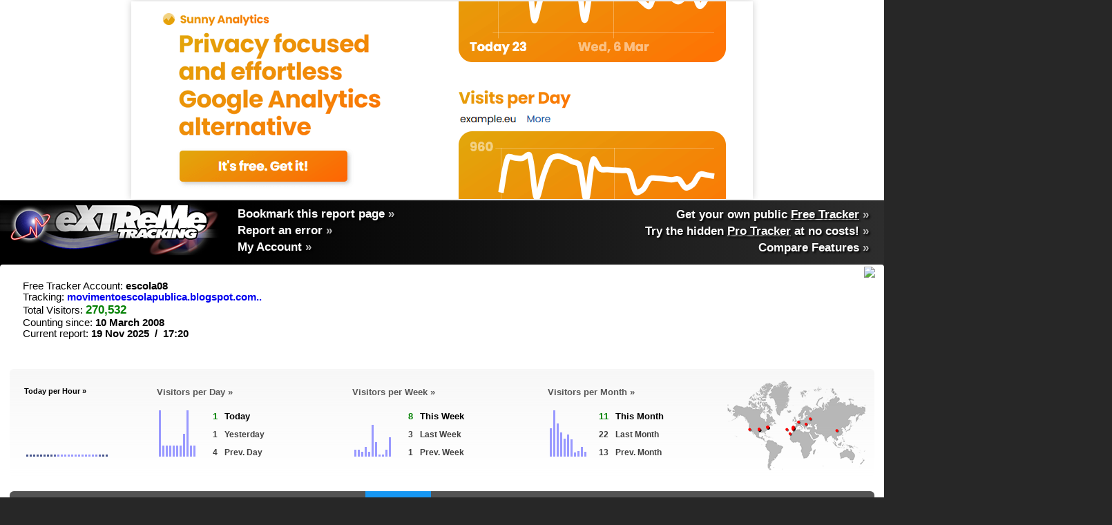

--- FILE ---
content_type: text/html;charset=utf-8
request_url: http://extremetracking.com/open?login=escola08
body_size: 69023
content:
<!DOCTYPE html>
<html style="overflow-y: scroll;">
	<head>
        	<title>eXTReMe Tracking &gt; escola08 | http://movimentoescolapublica.blogspot.com/</title>
<script>
if (location.protocol === 'https:') {
        url=''+location+'';
        //location=url.replace(/^https:\/\//i, 'http://');
}
</script>
		<link rel="stylesheet" type="text/css" href="https://d2smzehzquoey9.cloudfront.net/2017/free/EXP2-free4.css">
   		<link rel="stylesheet" type="text/css" href="https://d2smzehzquoey9.cloudfront.net/2017/free/EX-sprites10.css" />
		<script type="text/javascript" src="https://d2smzehzquoey9.cloudfront.net/2017/free/EXP2-free4.js"></script>

	</head>
	<script>
	var nomap=0;
	var ppid='';
	</script>
	
<body onload="dloaded=1;resize();doaslast();">
<div id=b2dwm>
	<div>
		<div style="color:white;font-size:14pt;font-weight:bold;padding-left:0px;padding-bottom:12px;padding-top:12px;">
			<div style="height:50px;width:100%;">
			<table width=100%><tr><td><table style="position:relative;top:-5px;border-spacing:0px 0px;padding:0px;padding-left:0px;padding-right:0px;"><tr><td style="padding-right:7px"><div class="simpleBUP simpleBUPs" id=simpleTUV onClick="ocb2dwm('Day',0)" style="width:130px;">Unique Visitors</div></td><td><div class=simpleBUP id=simpleTP onClick="ocb2dwm('DayR',0)" style="width:130px;">Pageviews</div></td></tr></table></td><td valign=top><img src=https://d2smzehzquoey9.cloudfront.net/img/v4/close.png style="position:relative;top:5px;left:-15px;float:right;cursor:pointer;opacity:0.6;" onMouseOver="this.style.opacity=1;"  onMouseOut="this.style.opacity=0.6;" onClick="ocb2dwm('',2);"></td></tr></table>
			</div>

		</div>
		<div id=Unique style="position:relative;margin-bottom:-14px;left:-1px;">
			<table width=100% style="border-spacing:0px 0px;padding:0px;padding-left:0px;padding-right:0px;"><tr><td style="padding-right:7px"><div class="simpleB" id=simpleTDay onClick="ocb2dwm('Day',0)">Daily</div></td><td style="padding-right:7px"><div class=simpleB id=simpleTWeek onClick="ocb2dwm('Week',0)">Weekly</div></td><td style="padding-right:7px"><div class=simpleB id=simpleTMonth onClick="ocb2dwm('Month',0)">Monthly</div></td><td style="padding-right:7px"><div class=simpleB id=simpleTHourly onClick="ocb2dwm('Hourly',0)">Hourly</div></td><td><div class=simpleB id=simpleTDayWeek onClick="ocb2dwm('DayWeek',0)">Day of Week</td></tr></table>
		</div>
		<div id=Rel style="position:relative;margin-bottom:-14px;left:-1px;display:none;">
			<table width=100% style="border-spacing:0px 0px;padding:0px;padding-left:0px;padding-right:0px;"><tr><td style="padding-right:7px"><div class="simpleB" id=simpleTDayR onClick="ocb2dwm('DayR',0)">Daily</div></td><td style="padding-right:7px"><div class=simpleB id=simpleTWeekR onClick="ocb2dwm('WeekR',0)">Weekly</div></td><td style="padding-right:1px"><div class=simpleB id=simpleTMonthR onClick="ocb2dwm('MonthR',0)">Monthly</div></td></tr></table>
		</div>

	</div>
	<div>
		<div id=b2Day class=b2Con></div><div id=b2Week class=b2Con></div><div id=b2Month class=b2Con></div><div id=b2Hourly class=b2Con></div><div id=b2DayWeek class=b2Con></div>
		<div id=b2DayR class=b2Con></div><div id=b2WeekR class=b2Con></div><div id=b2MonthR class=b2Con></div>
	</div>
</div>
<div id=b2vcC>
	<div id=b2vd style="display:none;">
		<div>
			<div style="color:white;font-size:14pt;text-shadow: 2px 2px 3px rgba(0,0,0,0.8);font-weight:bold;padding-left:10px;padding-bottom:12px;padding-top:12px;">
			<span id=morepop>Visitor Details</span><img src=https://d2smzehzquoey9.cloudfront.net/img/v4/close.png style="position:relative;top:5px;left:-15px;float:right;cursor:pointer;opacity:0.6;" onMouseOver="this.style.opacity=1;"  onMouseOut="this.style.opacity=0.6;" onClick="ocb2vd(0);prevvis=null;">
			</div>
		</div>
		<div>
			<iframe id=b2vdc class=b2Con frameborder=0 marginwidth=0 marginheight=0 style="display:block;width:750px;height:700px;overflow-x:hidden;"></iframe>
		</div>
	</div>
</div>
<script>
	wwidth=GetWindowWidth();
	document.getElementById("b2vcC").style.display='block';
	document.getElementById("b2vcC").style.left=(wwidth-document.getElementById("b2vcC").offsetWidth-16)+"px";
</script>

<div id=loaditem></div>


	<div id=topads style="width:100%;text-align:center;height:288px;overflow:hidden;padding-top:2px;position:relative;background:white;">
	</div>


<script>
if (Intl.DateTimeFormat().resolvedOptions().timeZone.indexOf('America') > -1) {
	document.getElementById('topads').innerHTML='<a href="https://www.sunny-analytics.com/" target="_blank"><img src="//d3v5a27kxvpxh2.cloudfront.net/cdn/sunny-analytics-a-usa-1.png" width=900 height=286 alt="Free Privacy focused Google Analytics alternative" style="box-shadow:0px 0px 10px rgba(0,0,0,0.2);"></a>';
}
else {
	document.getElementById('topads').innerHTML='<a href="https://www.sunny-analytics.eu/" target="_blank"><img src="//d3v5a27kxvpxh2.cloudfront.net/cdn/sunny-analytics-a-eu-1.png" width=900 height=286 alt="Free Privacy focused Google Analytics alternative" style="box-shadow:0px 0px 10px rgba(0,0,0,0.2);"></a>';
}
</script>



	<div style="position:absolute;right:0px;top:0px;width:680px;padding-right:20px;padding-left:50px;padding-top:3px;">


	<table border=0 cellpadding=0 cellspacing=0 width=100%><tr>
	<td style="width:100%;" nowrap align=right>


	</td></tr></table>
	</div>
	<div style="clear:both;"></div>
	</div>   
        
        	

	<div class=extremetracking>
		<div style="position:relative;width:100%;">
			<div class=logoback></div>
			<a href="https://extremetracking.com" style="outline:0;"><img class=logo src="https://d2smzehzquoey9.cloudfront.net/img/logo_330crushed.png" border=0 width=330 style="top:-4px;"></a>

<script>
// acc infos

var EXlogin='escola08';

</script>
<style>
#mmelinks a	{
	color:#BFBFBF;
}

</style>
<div id="MO" class=littlemo> </div>

						<div style="position:absolute;top:4px;left:-18px;margin-right:15px;width:100%;text-shadow: 2px 2px 3px black;">
						<table id=mmelinks style="font-size:13pt;font-weight:bold;color:white;" width=100%>
						<tr><td style="padding-left:360px;padding-top:3px;" nowrap valign=top>
							<a href="//extremetracking.com/free?login=escola08" style="font-size:13pt;margin-bottom:3px;display:block;width:126px;" onMouseOver="sMO(event,'Save time!<br><br>To directly access your tracker reports please bookmark this page.<br><br>Shortcuts:<br><br><table border=0 cellpadding=6><tr><td><img src=https://d2smzehzquoey9.cloudfront.net/img/virtearth/n_brwos/os-xp.gif></td><td>Ctrl + D for Windows</span></td></tr><tr><td><img src=https://d2smzehzquoey9.cloudfront.net/img/virtearth/n_brwos/os-mac.gif></td><td><img src=https://d2smzehzquoey9.cloudfront.net/img/apple_cmd2.gif> + D for Mac OS</td></tr><tr><td><img src=https://d2smzehzquoey9.cloudfront.net/img/virtearth/n_brwos/os-linux.gif></td><td>Ctrl + D for Linux</td></tr></table>');" onMouseOut="hMO();"><span style="color:white;">Bookmark this report page</span> &#187;</a>
							<a href="mailto:info@extremetracking.com?subject=Report error about Free Tracker 'escola08'" style="font-size:13pt;margin-bottom:3px;display:block;width:118px;"><span style="color:white;">Report an error</span> &#187;</a>
							<a href=https://extremetracking.com/?myaccount style="font-size:13pt;"><span style="color:white;">My Account</span> &#187;</a>
							</td><td style="padding-right:0px;" align=right valign=top>
								
							</td></tr>
						</table>
						</div>
						<table id=mmelinks align=right style="position:relative;z-index:30000;top:7px;">
						<tr><td style="padding-right:0px;" align=right>
							<a href=https://extremetracking.com/?free style="font-size:13pt;margin-bottom:3px;display:block;"><span style="color:white;">Get your own public <span style="text-decoration:underline;">Free Tracker</span></span> &#187;</a>
							<a href=https://extremetracking.com/?pro style="font-size:13pt;margin-bottom:3px;display:block;"><span style="color:white;">Try the hidden <span style="text-decoration:underline;">Pro Tracker</span> at no costs!</span> &#187;</a>
							<a href=https://extremetracking.com/?features style="font-size:13pt;margin-bottom:3px;display:block;"><span style="color:white;">Compare Features</span> &#187;</a>
							
						</td></tr>
						</table>

		</div>
	</div>

	<div style="position:relative;z-index:3;margin-top:-5px;border-bottom:0px solid #a5a5a5;background:white;border-radius: 4px;-moz-border-radius: 4px;-webkit-border-radius: 4px;-khtml-border-radius: 4px;border-bottom-left-radius: 0px;border-bottom-right-radius: 0px;padding-left:10px;padding-right:10px;">

	<noscript>

	<div style='position:relative;height:1px;top:40px;'>

	

	<table border=0 cellspacing=1 cellpadding=5 width=100% height=400 style="border:2px solid black;">

	<tr><td colspan=4 bgcolor=white><center>

	<p><font size=3 face=arial><b><font color=red size=6>ALERT</font><br><br>

	You have JavaScript <i>disabled</i> in your browser.

	<br><br>

	<font color=#cc000>In order to view this report please enable JavaScript in your browser.</font><br>When done reload this page.</b></font><p>

	</td></tr></table>

	</div>

	</noscript>


<script>
<!--

function clickEX(a) {
	var ExTr=new Image(1,1);
	ExTr.src='https://nht-2.extreme-dm.com/n3.g?login=etproads&url=http%3A//extremetracking.com/pro/'+a+'&usejs=y&uq=1';
	setTimeout('document.location = "https://extremetracking.com/?pro"', 300);
}

//-->
</script>
<script><!--
		function setCookie(c_name,value,exdays)
		{
		var exdate=new Date();
		exdate.setDate(exdate.getDate() + exdays);
		var c_value=escape(value) + ((exdays==null) ? "" : "; expires="+exdate.toUTCString());
		document.cookie=c_name + "=" + c_value;
		}

function openMP (n) {
	if (n == 1) {
		document.getElementById('mobilec').style.display='none';
		document.getElementById('mobileo').style.display='block';
		setCookie("mobilepromoc",0,365);
	}
	else {
		document.getElementById('mobilec').style.display='block';
		document.getElementById('mobileo').style.display='none';
		setCookie("mobilepromoc",1,365);
	}
}


	
	
	function gv3 () {
		setCookie("fv5_escola08",0,365);
		setTimeout(function() {location="https://extremetracking.com/open?login=escola08&rli=1763572818";}, 500);
	}
	

function gfv () {
	var ExTr=new Image(1,1);
	ExTr.src='https://nht-2.extreme-dm.com/n3.g?login=etxmf&amp;pid=wmob&amp;j=n&amp;jv=n&amp;auto=y';
	setTimeout(function() {location="https://extremetracking.com/mobfree/escola08";}, 500);
}
//-->
</script>

<table width=100%>
<tr><td nowrap>
			<div style="padding-left:20px;padding-right:50px;margin-top:15px;margin-bottom:0px;font-size:11pt;">
			Free Tracker Account: <b>escola08</b><br>
			Tracking: <b><a href="http://movimentoescolapublica.blogspot.com/" rel="nofollow" target="_blank" style="max-width:250px;">movimentoescolapublica.blogspot.com..</a></b><br>
			Total Visitors: <b><span id=totalvisitors style="color:green;font-size:13pt;">270,532</span></b><br>
			Counting since: <b>10 March 2008</b><br>
			Current report: <b>19 Nov 2025&#160;&#160;/&#160;&#160;17:20</b>
			</div>
			
</td>
<td align=right id=chartcontainer width=90%>
	<div style="height:110px;"><img id=charti src="[data-uri]" style="position:relative;top:0px;"></div>
</td></tr></table>

<!-- <div style="text-align: center;position: relative;top: 5px;font-size: 12px;margin-bottom: -30px;/*! border-bottom: 2px solid #f90; */width: 270px;margin: auto auto;margin-bottom: -35px;border-left: 4px solid red;border-right: 4px solid red;"><a href="https://extremetracking.com/?myaccount" style="text-decoration:underline;">Make sure you run the latest tracker code.</a></div> -->

</div>


<script>

    	document.getElementById("charti").src='/frs11?server=s11&report=mchartV5&login=escola08&width='+document.getElementById("chartcontainer").offsetWidth+'&height='+document.getElementById("chartcontainer").offsetHeight+'&rli=1763572818';

</script>

	</div>
	<div style="position:relative;z-index:2;margin-top:-15px;background:white;border-radius: 4px;-moz-border-radius: 4px;-webkit-border-radius: 4px;-khtml-border-radius: 4px;padding-left:14px;padding-right:14px;">
	<div style="margin-bottom:10px;">
	<div style="height:50px;"> </div>
	<div id=testing style="display:none;">a</div>

<!-- start content -->
<script>
function sel(id) {
	return document.getElementById(id);
}
</script>

	<table class=minitable style="width:100%;margin-bottom:20px;"><tr><td>
		<table width=100% cellpadding=0 cellspacing=0 style="border: 0px solid #ffffff;font-size:10pt;font-weight:bold;">

		<tr>
		<td width=5>
		</td>
		<td id=l2Hourly width=19%>
		</td>
		<td id=l2Day width=28%>
		</td>
		<td id=l2Week width=28%>
		</td>
		<td id=l2Month width=28%>
			
		</td>

		</tr></table>
	
	</td>
	<td width=230 align=right>
	
	<a href=https://extremetracking.com/open;map?login=escola08><div style="position:relative;width:200px;height:151px;overflow:hidden;margin-right:10px;">
		<div id="sidemap" style="position:absolute;top:0px;left:0px;width:200px;height:151px;background:url(https://d2smzehzquoey9.cloudfront.net/img/v4/2map-big200x50p.png);"><img id="mainmap" src="[data-uri]" width=200 height=151 style="position:relative;"></div>
		</div>
		</a>
	</td>
	
	</tr></table>
	


	
	<div id=l20s style="display:none;"></div>
	
		<script>
			minil2table="Day";minil2title="Visitors per Day &#187;";var startpl20=20;
		</script>
	<script><!--
 last20s=20;
 addl('16 Nov','Sun','1','23.85','','1','0','23.85','1');
addl('14 Nov','Fri','1','23.85','','1','0','23.85','1');
addl('11 Nov','Tue','4','96.15','','4','0','96.15','1');
addl('10 Nov','Mon','2','48.08','','2','0','48.08','1');
addl('07 Nov','Fri','1','23.85','','1','0','23.85','1');
addl('04 Nov','Tue','1','23.85','','1','0','23.85','1');
addl('03 Nov','Mon','1','23.85','','1','0','23.85','1');
addl('30 Oct','Thu','1','23.85','','1','0','23.85','1');
addl('22 Oct','Wed','1','23.85','','1','0','23.85','1');
addl('17 Oct','Fri','1','23.85','','1','0','23.85','1');
addl('15 Oct','Wed','4','96.15','','4','0','96.15','1');
addl('14 Oct','Tue','1','23.85','','1','0','23.85','1');
addl('12 Oct','Sun','2','48.08','','2','0','48.08','1');
addl('11 Oct','Sat','2','48.08','','2','0','48.08','1');
addl('10 Oct','Fri','3','72.31','','3','0','72.31','1');
addl('09 Oct','Thu','1','23.85','','1','0','23.85','1');
addl('08 Oct','Wed','1','23.85','','1','0','23.85','1');
addl('07 Oct','Tue','2','48.08','','2','0','48.08','1');
addl('06 Oct','Mon','2','48.08','','2','0','48.08','1');
addl('05 Oct','Sun','1','23.85','','3','48.46','23.85','3');

 
 addll('<TR><TD align=center class=tdxdays nowrap style="height:34px" colspan=5>Highest: <span style="color:black">1,219 Visits on 13 Nov, Thu, 2008</span></td></tr><TR><TD align=center class=tdxdays nowrap style="height:24px;" colspan=5>Average: <span style="color:black">53 Visits per Day</span></td></tr><TR><TD align=center class=tdxdays nowrap style="height:24px;border-bottom:0px;font-size:12pt;padding-top:13px;" colspan=5><a href=https://extremetracking.com/?pro target=_new target=_new onMouseOver="sMO(event,\'Available with the Pro Tracker\');" onMouseOut="hMO();">All Days</a></td></tr>');
 -->
 </script>

		<script>
			minil2table="Week";minil2title="Visitors per Week &#187;";var startpl20=3;
			startpl20=20;
		</script>
	<script><!--
 last20s=20;
 addl('Week 46','','8','40.38','','16','20','20.38','2');
addl('Week 45','','3','15.00','','6','7.31','7.69','2');
addl('Week 44','','1','5.00','','2','2.31','2.69','2');
addl('Week 43','','1','5.00','','2','2.31','2.69','2');
addl('Week 42','','6','30.38','','12','15.38','15','2');
addl('Week 41','','13','65.77','','26','32.69','33.08','2');
addl('Week 40','','2','10.00','','6','10','5','3');
addl('Week 39','','4','20.38','','9','12.69','10','2.25');
addl('Week 38','','2','10.00','','4','5','5','2');
addl('Week 37','','3','15.00','','6','7.31','7.69','2');
addl('Week 36','','3','15.00','','8','12.69','7.69','2.67');
addl('Week 34','','2','10.00','','4','5','5','2');
addl('Week 33','','2','10.00','','4','5','5','2');
addl('Week 32','','4','20.38','','8','10.38','10','2');
addl('Week 31','','2','10.00','','4','5','5','2');
addl('Week 30','','16','81.15','','32','40.77','40.38','2');
addl('Week 29','','19','96.15','','38','48.07','48.08','2');
addl('Week 28','','3','15.00','','6','7.31','7.69','2');
addl('Week 27','','1','5.00','','2','2.31','2.69','2');
addl('Week 26','','17','86.15','','35','45.38','43.08','2.06');

 
addll('<TR><TD align=center class=tdxdays nowrap style="height:24px" colspan=5>Highest: <span style="color:black">6,916 Visits in Week 46, 2008</span></td></tr><TR><TD align=center class=tdxdays nowrap style="height:24px;" colspan=5>Average: <span style="color:black">288 Visits per Week</span></td></tr><TR><TD align=center class=tdxdays nowrap style="height:24px;border-bottom:0px;font-size:12pt;padding-top:13px;" colspan=5><a href=https://extremetracking.com/?pro target=_new target=_new onMouseOver="sMO(event,\'Available with the Pro Tracker\');" onMouseOut="hMO();">All Weeks</a></td></tr>');
 -->
 </script>

		<script>
			minil2table="Month";minil2title="Visitors per Month &#187;";var startpl20=3;
			startpl20=20;
		</script>
	<script><!--
 last20s=20;
 addl('Nov','','11','10.38','','22','4.61','4.62','2');
addl('Oct','','22','20.77','','46','10.39','9.23','2.09');
addl('Sep','','13','12.31','','29','6.93','5.38','2.23');
addl('Aug','','10','9.62','','20','4.23','4.23','2');
addl('Jul','','38','36.15','','76','16.16','16.15','2');
addl('Jun','','48','45.77','','100','21.93','20.38','2.08');
addl('May','','39','37.31','','81','17.69','16.54','2.08');
addl('Apr','','53','50.38','','117','27.31','22.31','2.21');
addl('Mar','','73','69.62','','168','40.38','30.77','2.30');
addl('Feb','','101','96.15','','227','53.46','42.69','2.25');
addl('Jan','','62','58.85','','149','36.93','26.15','2.40');
addl('Dec','','18','17.31','','37','8.08','7.69','2.06');
addl('Nov','','47','44.62','','100','22.31','20','2.13');
addl('Oct','','20','19.23','','42','9.23','8.46','2.1');
addl('Sep','','31','29.62','','65','14.61','13.08','2.10');
addl('Aug','','13','12.31','','29','6.93','5.38','2.23');
addl('Jul','','22','20.77','','51','12.31','9.23','2.32');
addl('Jun','','35','33.46','','74','16.15','15','2.11');
addl('May','','58','55.38','','126','28.84','24.62','2.17');
addl('Apr','','27','25.77','','57','12.69','11.54','2.11');

 
 addll('<TR><TD align=center class=tdxdays nowrap style="height:24px" colspan=5>Highest: <span style="color:black">25,554 Visits in Nov, 2008</span></td></tr><TR><TD align=center class=tdxdays nowrap style="height:24px;" colspan=5>Average: <span style="color:black">1,235 Visits per Month</span></td></tr><TR><TD align=center class=tdxdays nowrap style="height:24px;border-bottom:0px;font-size:12pt;padding-top:13px;" colspan=5><a href=https://extremetracking.com/?pro target=_new target=_new onMouseOver="sMO(event,\'Available with the Pro Tracker\');" onMouseOut="hMO();">All Months</a></td></tr>');
 -->
 </script>

		<script>
			var startpl20=3;
			startpl20=3;minil2title="Visitors Today per Hour &#187;";
			minil2table="Hourly";
	minil20sh ('e=00=00:00 - 00:59',0);
minil20sh ('f=01=01:00 - 01:59',0);
minil20sh ('g=02=02:00 - 02:59',0);
minil20sh ('h=03=03:00 - 03:59',0);
minil20sh ('i=04=04:00 - 04:59',0);
minil20sh ('j=05=05:00 - 05:59',0);
minil20sh ('k=06=06:00 - 06:59',0);
minil20sh ('l=07=07:00 - 07:59',0);
minil20sh ('m=08=08:00 - 08:59',0);
minil20sh ('n=09=09:00 - 09:59',0);
minil20sh ('o=10=10:00 - 10:59',0);
minil20sh ('N=11=11:00 - 11:59',0);
minil20sh ('q=12=12:00 - 12:59',0);
minil20sh ('r=13=13:00 - 13:59',0);
minil20sh ('s=14=14:00 - 14:59',0);
minil20sh ('t=15=15:00 - 15:59',0);
minil20sh ('u=16=16:00 - 16:59',0);
minil20sh ('v=17=17:00 - 17:59',0);
minil20sh ('w=18=18:00 - 18:59',0);
minil20sh ('x=19=19:00 - 19:59',0);
minil20sh ('y=20=20:00 - 20:59',0);
minil20sh ('z=21=21:00 - 21:59',0);
minil20sh ('A=22=22:00 - 22:59',0);
minil20sh ('B=23=23:00 - 23:59',0);

		</script>
	<script><!--
 last20s=24;
 addlh('00:00 - 00:59','','15,268','5.68','58.08','15,268','5.68%');
addlh('01:00 - 01:59','','8,403','3.13','31.92','23,671','8.81%');
addlh('02:00 - 02:59','','4,077','1.52','15.38','27,748','10.33%');
addlh('03:00 - 03:59','','2,317','0.86','8.85','30,065','11.19%');
addlh('04:00 - 04:59','','1,271','0.47','5.00','31,336','11.66%');
addlh('05:00 - 05:59','','798','0.30','3.08','32,134','11.96%');
addlh('06:00 - 06:59','','841','0.31','3.08','32,975','12.27%');
addlh('07:00 - 07:59','','1,277','0.48','5.00','34,252','12.75%');
addlh('08:00 - 08:59','','3,105','1.16','11.92','37,357','13.90%');
addlh('09:00 - 09:59','','6,557','2.44','25.00','43,914','16.34%');
addlh('10:00 - 10:59','','8,786','3.27','33.46','52,700','19.62%');
addlh('11:00 - 11:59','','11,500','4.28','43.46','64,200','23.90%');
addlh('12:00 - 12:59','','12,100','4.50','45.77','76,300','28.40%');
addlh('13:00 - 13:59','','10,511','3.91','40.00','86,811','32.31%');
addlh('14:00 - 14:59','','13,950','5.19','53.08','100,761','37.50%');
addlh('15:00 - 15:59','','14,799','5.51','56.15','115,560','43.01%');
addlh('16:00 - 16:59','','14,872','5.54','56.54','130,432','48.55%');
addlh('17:00 - 17:59','','15,600','5.81','59.23','146,032','54.35%');
addlh('18:00 - 18:59','','17,873','6.65','67.69','163,905','61.01%');
addlh('19:00 - 19:59','','19,303','7.18','73.08','183,208','68.19%');
addlh('20:00 - 20:59','','16,639','6.19','63.08','199,847','74.38%');
addlh('21:00 - 21:59','','20,569','7.66','78.08','220,416','82.04%');
addlh('22:00 - 22:59','','25,338','9.43','96.15','245,754','91.47%');
addlh('23:00 - 23:59','','22,916','8.53','86.92','268,670','100.00%');

 addll("");
  -->
 </script>

		<script>
			stopminidwm=1;
			var startpl20=3;
			startpl20=3;
			minil2table="DayWeek";
		</script>
	<script><!--
 last20s=7;
 addlh('Monday','','42,091','15.67','94.23');
addlh('Tuesday','','42,912','15.97','96.15');
addlh('Wednesday','','42,499','15.82','95.38');
addlh('Thursday','','42,047','15.65','94.23');
addlh('Friday','','37,544','13.97','84.23');
addlh('Saturday','','28,667','10.67','64.23');
addlh('Sunday','','32,910','12.25','73.85');

 addll("");
  -->
 </script>
<script>
	
	
	if (wwidth < 1320) {
		document.getElementById('dwml10Day').style.display="none";
		document.getElementById('dwml10Week').style.display="none";
		document.getElementById('dwml10Month').style.display="none";
	}
 
 	if (wwidth < 1520) {
 		if (document.getElementById('minitoptdtxtDay')) {
 			document.getElementById('minitoptdtxtDay').innerHTML="Prev. Day";
 			document.getElementById('minitoptdtxtWeek').innerHTML="Prev. Week";
 			document.getElementById('minitoptdtxtMonth').innerHTML="Prev. Month";
 			document.getElementById('minimainhourtitle').style.fontSize="8pt";
 			document.getElementById('minimainhourtitle').innerHTML="Today per Hour &#187;";
 		}
	}
 	if (wwidth > 1800) {

		//main visitor tables:
		setStyleByClass('DIV',"cbarshh","width","7px");
		setStyleByClass('DIV',"cbarsh","width","5px");
		setStyleByClass('TD',"minitoptdleft","paddingRight","20px");

	}
  	else if (wwidth > 1480) {

		//main visitor tables:
		setStyleByClass('DIV',"cbarshh","width","5px");
		setStyleByClass('DIV',"cbarsh","width","4px");
		setStyleByClass('TD',"minitoptd","fontSize","10pt");
		setStyleByClass('TD',"minitoptdleft","fontSize","10pt");
		setStyleByClass('TD',"minitoptdleft","paddingRight","5px");
		setStyleByClass('TABLE',"overviewtable","fontSize","9pt");
	}
	else {
	

		//main visitor tables:
		setStyleByClass('DIV',"cbarshh","width","3px");
		setStyleByClass('DIV',"cbarsh","width","3px");
		setStyleByClass('TD',"minitoptd","fontSize","9pt");
		setStyleByClass('TD',"minitoptdleft","fontSize","9pt");
		setStyleByClass('TD',"minitoptdleft","paddingLeft","5px");
		setStyleByClass('TD',"minitoptdleft minitopd1big","fontSize","10pt");
		setStyleByClass('TD',"minitoptd minitopd2big","fontSize","10pt");
		

	}
	</script>
	<script>
				document.getElementById('mainmap').src="opentemps11/escola08_f97f14958527e95f4312ec539fd07a7f.png";
				</script>



<table class=overviewtable style="margin-bottom:7px;border-bottom:4px solid #1797f3;"><th id="statsButton_reft" style="padding:0px;" ><a onClick="statsTrends('reft');return false;" href="https://extremetracking.com/free;stats?login=escola08&type=reft" style="display:block;width:100%;padding-top: 10px;padding-bottom: 10px;color:white;">Sources</a></th><th id="statsButton_se" style="padding:0px;" ><a onClick="statsTrends('se');return false;" href="https://extremetracking.com/free;stats?login=escola08&type=se" style="display:block;width:100%;padding-top: 10px;padding-bottom: 10px;color:white;">Searchengines</a></th><th id="statsButton_ref" style="padding:0px;" ><a onClick="statsTrends('ref');return false;" href="https://extremetracking.com/free;stats?login=escola08&type=ref" style="display:block;width:100%;padding-top: 10px;padding-bottom: 10px;color:white;">Referrers</a></th><th id="statsButton_sq" style="padding:0px;" ><a onClick="statsTrends('sq');return false;" href="https://extremetracking.com/free;stats?login=escola08&type=sq" style="display:block;width:100%;padding-top: 10px;padding-bottom: 10px;color:white;">Keywords</a></th><th id="statsButton_cont" style="padding:0px;" ><a onClick="statsTrends('cont');return false;" href="https://extremetracking.com/free;stats?login=escola08&type=cont" style="display:block;width:100%;padding-top: 10px;padding-bottom: 10px;color:white;">Continents</a></th><th id="statsButton_country" style="padding:0px;" ><a onClick="statsTrends('country');return false;" href="https://extremetracking.com/free;stats?login=escola08&type=country" style="display:block;width:100%;padding-top: 10px;padding-bottom: 10px;color:white;">Countries</a></th><th id="statsButton_syst" style="padding:0px;" ><a onClick="statsTrends('syst');return false;" href="https://extremetracking.com/free;stats?login=escola08&type=syst" style="display:block;width:100%;padding-top: 10px;padding-bottom: 10px;color:white;">Computers</a></th><th id="statsButton_scr" style="padding:0px;" ><a onClick="statsTrends('scr');return false;" href="https://extremetracking.com/free;stats?login=escola08&type=scr" style="display:block;width:100%;padding-top: 10px;padding-bottom: 10px;color:white;">Resolutions</a></th><th id="statsButton_osb" style="padding:0px;" ><a onClick="statsTrends('osb');return false;" href="https://extremetracking.com/free;stats?login=escola08&type=osb" style="display:block;width:100%;padding-top: 10px;padding-bottom: 10px;color:white;">OS</a></th><th id="statsButton_sys" style="padding:0px;" ><a onClick="statsTrends('sys');return false;" href="https://extremetracking.com/free;stats?login=escola08&type=sys" style="display:block;width:100%;padding-top: 10px;padding-bottom: 10px;color:white;">OS Versions</a></th><th id="statsButton_brwb" style="padding:0px;" ><a onClick="statsTrends('brwb');return false;" href="https://extremetracking.com/free;stats?login=escola08&type=brwb" style="display:block;width:100%;padding-top: 10px;padding-bottom: 10px;color:white;">Browsers</a></th><th id="statsButton_brw" style="padding:0px;" ><a onClick="statsTrends('brw');return false;" href="https://extremetracking.com/free;stats?login=escola08&type=brw" style="display:block;width:100%;padding-top: 10px;padding-bottom: 10px;color:white;">Browser Versions</a></th></table>
	

	
<style>


.overviewtable th {
	position:relative;
	text-align:center;
	padding-left:5px;
	cursor:pointer;
	background: linear-gradient(to bottom, #f7f7f7, rgba(247,247,247,0) 100%);
	background:#535353;
	border-right:0px;
	padding-top: 10px;
	padding-bottom: 10px;
	border-left:0px;
	xborder-bottom:5px solid white;
	color:white;
}
.overviewtable th:first-child {
	border-left:0px !important;
	border-top-left-radius: 6px;
}
.overviewtable th:last-child {
	border-top-right-radius: 6px;
}
.overviewtable th:hover {
	xbackground:linear-gradient(to bottom, #e5f0f8, rgba(247,247,247,0) 100%);
	background:#0f77c1;
	xcolor:#efefef;
	xborder-bottom:5px solid #91ccf7;
}
.overviewtable .statsTrendsButtonSelected {
	xbackground:linear-gradient(to bottom, #83cbff, #1797f3 100%) !important;
	xborder-left:1px solid rgba(255,255,255,0);
	background:#1797f3;
	xcolor:#1797f3;
	xborder-bottom:5px solid #1797f3;
}
.overviewtable .statsTrendsButtonSelected:hover {
	xbackground:linear-gradient(to bottom, #83cbff, #1797f3 100%) !important;
	xborder-left:1px solid rgba(255,255,255,0);
	background:#1797f3;
	xcolor:#1797f3;
	xborder-bottom:5px solid #1797f3;
}

.overviewtable th div {
	display:none;
	position:absolute;
	width:1px;
	background:#b0b0b0;
	background: linear-gradient(to bottom, rgba(176,176,176,0.5) 0%,rgba(176,176,176,0) 100%);
	height:109%;
	right:0px;
	top:2px;
}
.overviewtable .statsTrendsButtonSelected div {
	xbackground:none;
}

.overviewtable a {
	outline:none;
}
.overviewtable a:hover {
	text-decoration:none;
}

</style>


<script>

var prevTrendMo1;
var prevTrendMo2;
var prevTrendMo3;
var prevTrendMo4;

function mOverAll (th) {
	var curMo=th.childNodes[0].title;
	var curCat=th.parentNode.parentNode.id.split('-');
	
	if (curCat[2] != 'at') {
		var td = document.getElementById('tbl-'+curCat[1]+'-at').getElementsByTagName("td");
		for (var i = 0; i < td.length; i++) {
			if (td[i].title === curMo) {
				td[i].parentNode.className='trDataLine trDataLineHover';
				prevTrendMo1=td[i].parentNode;
			}
		}
	}
	if (curCat[2] != 'td') {
		var td = document.getElementById('tbl-'+curCat[1]+'-td').getElementsByTagName("td");
		for (var i = 0; i < td.length; i++) {
			if (td[i].title === curMo) {
				td[i].parentNode.className='trDataLine trDataLineHover';
				prevTrendMo2=td[i].parentNode;
			}
		}
	}
	if (curCat[2] != 'yd') {
		var td = document.getElementById('tbl-'+curCat[1]+'-yd').getElementsByTagName("td");
		for (var i = 0; i < td.length; i++) {
			if (td[i].title === curMo) {
				td[i].parentNode.className='trDataLine trDataLineHover';
				prevTrendMo3=td[i].parentNode;
			}
		}
	}
	if (curCat[2] != 'l3') {
		var td = document.getElementById('tbl-'+curCat[1]+'-l3').getElementsByTagName("td");
		for (var i = 0; i < td.length; i++) {
			if (td[i].title === curMo) {
				td[i].parentNode.className='trDataLine trDataLineHover';
				prevTrendMo4=td[i].parentNode;
			}
		}
	}
}

function mOutAll () {
	if (prevTrendMo1) {prevTrendMo1.className='trDataLine';}
	if (prevTrendMo2) {prevTrendMo2.className='trDataLine';}
	if (prevTrendMo3) {prevTrendMo3.className='trDataLine';}
	if (prevTrendMo4) {prevTrendMo4.className='trDataLine';}
}

</script>

<style>

.menuTable {
	border-spacing: 1px 1px;
	background: black;
	border:1px solid black;
}
.menuTable td {
	padding:6px;
	padding-left:10px;
	padding-right:10px;
}
.menuTable td:first-child {
	background:white;
	
}
.menuTable td:last-child {
	background:#ffffdd;
}


.trendsAName {
	position:absolute;
	top:-40px;
	height:40px;
	display:inline-block;
}
.trendsBacktoTop {
	position: absolute;
	height: 20px;
	top: 1px;
	right:0px;
	cursor: pointer;
	padding-left: 20px;
	padding-right: 20px;
	padding-top: 5px;
	padding-bottom: 5px;
}

.trendsBacktoTop img {
	transform: rotate(90deg);
	height: 15px;
}




.trendHeaderTable {
	margin-top:0px !important!;
	
	margin-bottom:30px !important!;
}
.trendHeaderBar {
	height: 30px;
	font-weight: bold;
	background: #535353;
	border-spacing: 0px 0px;
	padding-left: 10px;
	padding-bottom: 0px;
	padding-top: 0px;
	padding-right: 10px;
	border: 0px;
	font-size: 13pt;
	font-family: sans-serif;
	padding-left: 0px;
	text-align:center;
	border-top-left-radius: 6px;
	border-top-right-radius: 6px;
	border-bottom: 4px solid rgb(23, 151, 243);
	
}
.trendHeaderBar tr td {
	
}

.trendDivs {
	position: relative;
	height: auto;
    	width: 100%;
    	margin-bottom:30px;
    	
    	margin-left:25px;
    	width: 97%;
    	min-width:972px;
}
.trendDivs div {
	width:auto;
}
.trendDivs .trDataLine {
	background:none;
}
.trendDivs .trDataLine:hover {
	background:#e3edff;
}
.trendDivs .trDataLineHover {
	background:#e3edff;
}
.trendDivs .nt4 {
	position:relative;
	overflow: hidden;
  	text-overflow: ellipsis;
  	white-space: nowrap;
  	max-width:13vw;
  	font-size:10pt;
	padding-bottom: 2px;
	padding-top: 2px;
	font-weight:normal;
}

.trendDivs .allTimeTitle {
	display:table-cell;
}
.trendDivs .allTimeTable {
	
}
.trendDivs .todayTitle {
	padding-left:20px;
}

.trendDivs .showAllTime,.hideAllTime {
	display:none;
}
	@media (max-width: 1300px) {
		.trendDivs .nt3at {
			display:none;
		}
		.trendDivs .allTimeTitle {
			display:none;
		}

		.trendDivs .todayTitle {
			padding-left:0px;
		}
		.trendDivs .allTimeTable {
			xdisplay:none !important;
		}
		.trendDivs .nt4 {
			font-size:9pt;
			max-width:9vw;
		}
	}
.trendDivs .barHorizon {
	display:block;
	height:2px;background:#9999FF;position:absolute;bottom:0px;
	background:#3EA724;background:#F90;
}
.trendDivs .nt4bb {
	height:1px;background: #e4e4e2;position:absolute;bottom:0px;width:100%;
}
.trendDivs .vertDivider {
	display:none;
	width:1px;position:absolute;bottom:0px;height:100%;left:2px;
	background: #f7f7f7;
	background: #b3b3b3;
}
.trendDivs .vertDivider2 {
	display:inline-block;
	width:1px;position:relative;height:100%;
	max-height: 326px;
	background: #e4e4e2;
	background: #535353;
	background: #dadada;
	top:-7px;
	
}


.trendDivs table {
		position:relative;;
		left:0px;top:0px;
		padding:15px;
		margin-top:0px;
		margin-bottom:0px;
		padding-top:0px;
		padding-bottom:0px;
		background:white;
		
		width:100%;
		box-shadow: none;
		border-spacing:0px;
		padding-left: 0px;
		padding-right: 0px;
		
}
.trendDivs table td {
	position:relative;
	padding-right:0px !important;
	padding-top:0px;
	padding-bottom:0px;
	color:#404040;
}
.trendDivs table td button {
	margin-right:15px;
	margin-top:6px;
	margin-bottom:0px;
	cursor:pointer;
	font-size:8pt;
}

.trendDivs .miniStatContainer td {
	
}

.trendDivs .miniStatTable {
	width:auto;
	background:linear-gradient(to bottom, rgba(247,247,247,0), #f7f7f7 100%);
	background:none;
	padding:10px;
	padding-left:0px;
	padding-right:0px;
	display:inline-block;
	
	
}
.trendDivs .miniStatTable td {
	text-align:center;
}
.trendDivs .miniStatTable th {
	text-align:left;
	padding-bottom:8px;
	font-size:11pt;
	color:#404040;
}
	@media (max-width: 1185px) {
		.trendDivs .miniStatTable th {
			font-size:10pt;
		}
	}

.flex-container {
  position:static !important;
  height:auto !important;
  width:96% !important;
  padding: 0;
  margin: 0;
  margin:auto auto;
  margin-top:7px;
  list-style: none;
  
  display: -webkit-box;
  display: -moz-box;
  display: -ms-flexbox;
  display: -webkit-flex;
  display: flex;
  -ms-flex-direction: row;
  -ms-flex-pack: justify;
  -webkit-flex-flow: row wrap;
  justify-content: space-between;
}

	@media (max-width: 1585px) {
		.flex-container {
			width:97% !important;
		}
	}
	@media (max-width: 1485px) {
		.flex-container {
		  width:98% !important;
		}
	}
	@media (max-width: 1385px) {
		.flex-container {
		  width:100% !important;
		}
	}
.flex-item {
  position:static !important;
  height:auto !important;
  width:auto !important;
  padding: 0px;
}

.flextrBContainer {
  position:static !important;
  height:100% !important;
  width:100% !important;
  bottom:0px;
  padding: 0;
  margin: 0;
  margin:auto auto;
  list-style: none;
  
  display: -webkit-box;
  display: -moz-box;
  display: -ms-flexbox;
  display: -webkit-flex;
  display: flex;
  
  -webkit-flex-flow: row wrap;
  justify-content: space-between;
  align-items: flex-end;
}



.trB {
	flex-grow: 1;
	display: inline-block;
	background: #9999FF;
	border-radius: 0px;
	position: relative !important;
	width: 2px !important;
	height:14px;
	margin-right: 0px;
	xcursor:none;
	height: 100%;
}
.trB:hover {
	background:#00e7ff;
}
.tLow {
	background:#e4e4e2;
}
.trBi {
	position:absolute;
	top:0px;
	width:100% !important;
	background:white;
	height:97%;
}

.trDataLine:hover .trBi {
	background:#e3edff;
}
.trDataLineHover .trBi {
	background:#e3edff;
}
</style>
<div id="trend-country" class="trendDivs" style="height:auto;display:none;"><div ><div class="flex-container"><div class="flex-item"><table class="miniStatTable" id="tbl-GEOLKUP-at"><tr><th colspan=3>All Time</th></tr><tr class='trDataLine' onMouseOver='mOverAll(this);' onMouseOut='mOutAll();'><td class=nt4 style='font-weight:bold;;text-align:left;padding-right:8px !important;' title='Portugal'><div class="nt4bb"></div><div class='barHorizon' style='width:100%;'></div><img class='CoF-sprite CoF-pt' src='[data-uri]' width=18 height=12 style='margin-right:4px;margin-top:0px;margin-bottom: -1px;'> Portugal</td><td class=nt4 style='padding-left:0px;text-align:right;padding-right:9px !important;width:15px;font-weight:bold;;'><div class="nt4bb"></div>233,253</td><td class=nt4 style='text-align:right;padding-right: !important;width:15px;font-weight:bold;;'><div class="nt4bb"></div>86.84%</td></tr>
<tr class='trDataLine' onMouseOver='mOverAll(this);' onMouseOut='mOutAll();'><td class=nt4 style='font-weight:bold;;text-align:left;padding-right:8px !important;' title='Brazil'><div class="nt4bb"></div><div class='barHorizon' style='width:10.836020267158%;'></div><img class='CoF-sprite CoF-br' src='[data-uri]' width=18 height=12 style='margin-right:4px;margin-top:0px;margin-bottom: -1px;'> Brazil</td><td class=nt4 style='padding-left:0px;text-align:right;padding-right:9px !important;width:15px;font-weight:bold;;'><div class="nt4bb"></div>25,262</td><td class=nt4 style='text-align:right;padding-right: !important;width:15px;font-weight:bold;;'><div class="nt4bb"></div>9.41%</td></tr>
<tr class='trDataLine' onMouseOver='mOverAll(this);' onMouseOut='mOutAll();'><td class=nt4 style='font-weight:bold;;text-align:left;padding-right:8px !important;' title='United States'><div class="nt4bb"></div><div class='barHorizon' style='width:2.33763242745279%;'></div><img class='CoF-sprite CoF-us' src='[data-uri]' width=18 height=12 style='margin-right:4px;margin-top:0px;margin-bottom: -1px;'> United States</td><td class=nt4 style='padding-left:0px;text-align:right;padding-right:9px !important;width:15px;font-weight:bold;;'><div class="nt4bb"></div>5,463</td><td class=nt4 style='text-align:right;padding-right: !important;width:15px;font-weight:bold;;'><div class="nt4bb"></div>2.03%</td></tr>
<tr class='trDataLine' onMouseOver='mOverAll(this);' onMouseOut='mOutAll();'><td class=nt4 style=';text-align:left;padding-right:8px !important;' title='France'><div class="nt4bb"></div><div class='barHorizon' style='width:2%;'></div><img class='CoF-sprite CoF-fr' src='[data-uri]' width=18 height=12 style='margin-right:4px;margin-top:0px;margin-bottom: -1px;'> France</td><td class=nt4 style='padding-left:0px;text-align:right;padding-right:9px !important;width:15px;;'><div class="nt4bb"></div>655</td><td class=nt4 style='text-align:right;padding-right: !important;width:15px;;'><div class="nt4bb"></div>0.24%</td></tr>
<tr class='trDataLine' onMouseOver='mOverAll(this);' onMouseOut='mOutAll();'><td class=nt4 style=';text-align:left;padding-right:8px !important;' title='Germany'><div class="nt4bb"></div><div class='barHorizon' style='width:2%;'></div><img class='CoF-sprite CoF-de' src='[data-uri]' width=18 height=12 style='margin-right:4px;margin-top:0px;margin-bottom: -1px;'> Germany</td><td class=nt4 style='padding-left:0px;text-align:right;padding-right:9px !important;width:15px;;'><div class="nt4bb"></div>488</td><td class=nt4 style='text-align:right;padding-right: !important;width:15px;;'><div class="nt4bb"></div>0.18%</td></tr>
<tr class='trDataLine' onMouseOver='mOverAll(this);' onMouseOut='mOutAll();'><td class=nt4 style=';text-align:left;padding-right:8px !important;' title='Spain'><div class="nt4bb"></div><div class='barHorizon' style='width:2%;'></div><img class='CoF-sprite CoF-es' src='[data-uri]' width=18 height=12 style='margin-right:4px;margin-top:0px;margin-bottom: -1px;'> Spain</td><td class=nt4 style='padding-left:0px;text-align:right;padding-right:9px !important;width:15px;;'><div class="nt4bb"></div>339</td><td class=nt4 style='text-align:right;padding-right: !important;width:15px;;'><div class="nt4bb"></div>0.13%</td></tr>
<tr class='trDataLine' onMouseOver='mOverAll(this);' onMouseOut='mOutAll();'><td class=nt4 style=';text-align:left;padding-right:8px !important;' title='United Kingdom'><div class="nt4bb"></div><div class='barHorizon' style='width:2%;'></div><img class='CoF-sprite CoF-gb' src='[data-uri]' width=18 height=12 style='margin-right:4px;margin-top:0px;margin-bottom: -1px;'> United Kingdom</td><td class=nt4 style='padding-left:0px;text-align:right;padding-right:9px !important;width:15px;;'><div class="nt4bb"></div>333</td><td class=nt4 style='text-align:right;padding-right: !important;width:15px;;'><div class="nt4bb"></div>0.12%</td></tr>
<tr class='trDataLine' onMouseOver='mOverAll(this);' onMouseOut='mOutAll();'><td class=nt4 style=';text-align:left;padding-right:8px !important;' title='Switzerland'><div class="nt4bb"></div><div class='barHorizon' style='width:2%;'></div><img class='CoF-sprite CoF-ch' src='[data-uri]' width=18 height=12 style='margin-right:4px;margin-top:0px;margin-bottom: -1px;'> Switzerland</td><td class=nt4 style='padding-left:0px;text-align:right;padding-right:9px !important;width:15px;;'><div class="nt4bb"></div>283</td><td class=nt4 style='text-align:right;padding-right: !important;width:15px;;'><div class="nt4bb"></div>0.11%</td></tr>
<tr class='trDataLine' onMouseOver='mOverAll(this);' onMouseOut='mOutAll();'><td class=nt4 style=';text-align:left;padding-right:8px !important;' title='Belgium'><div class="nt4bb"></div><div class='barHorizon' style='width:2%;'></div><img class='CoF-sprite CoF-be' src='[data-uri]' width=18 height=12 style='margin-right:4px;margin-top:0px;margin-bottom: -1px;'> Belgium</td><td class=nt4 style='padding-left:0px;text-align:right;padding-right:9px !important;width:15px;;'><div class="nt4bb"></div>278</td><td class=nt4 style='text-align:right;padding-right: !important;width:15px;;'><div class="nt4bb"></div>0.10%</td></tr>
<tr class='trDataLine' onMouseOver='mOverAll(this);' onMouseOut='mOutAll();'><td class=nt4 style=';text-align:left;padding-right:8px !important;' title='Netherlands'><div class="nt4bb"></div><div class='barHorizon' style='width:2%;'></div><img class='CoF-sprite CoF-nl' src='[data-uri]' width=18 height=12 style='margin-right:4px;margin-top:0px;margin-bottom: -1px;'> Netherlands</td><td class=nt4 style='padding-left:0px;text-align:right;padding-right:9px !important;width:15px;;'><div class="nt4bb"></div>187</td><td class=nt4 style='text-align:right;padding-right: !important;width:15px;;'><div class="nt4bb"></div>0.07%</td></tr>
</table></div><div class="flex-item"><div class="vertDivider2"></div></div><div class="flex-item"><table class="miniStatTable" id="tbl-GEOLKUP-td"><tr><th colspan=3>Today</th></tr></table></div><div class="flex-item"><div class="vertDivider2"></div></div><div class="flex-item"><table class="miniStatTable" id="tbl-GEOLKUP-yd"><tr><th colspan=3>Yesterday</th></tr></table></div><div class="flex-item"><div class="vertDivider2"></div></div><div class="flex-item"><table class="miniStatTable" id="tbl-GEOLKUP-l3"><tr><th colspan=3>Last 3 Months</th><th colspan=1>Trend</th></tr></th><tr class='trDataLine' onMouseOver='mOverAll(this);' onMouseOut='mOutAll();'><td class=nt4 style='font-weight:bold;;text-align:left;padding-right:8px !important;' title='United States'><div class="nt4bb"></div><div class='barHorizon' style='width:100%;'></div><img class='CoF-sprite CoF-us' src='[data-uri]' width=18 height=12 style='margin-right:4px;margin-top:0px;margin-bottom: -1px;'> United States</td><td class=nt4 style='padding-left:0px;text-align:right;padding-right:9px !important;width:15px;font-weight:bold;;'><div class="nt4bb"></div>31</td><td class=nt4 style='text-align:right;padding-right:8px !important;width:15px;font-weight:bold;;'><div class="nt4bb"></div>64.58%</td><td style="width:186px;max-width:186px;padding-left:0px !important;white-space:nowrap;position:relative;border-bottom:1px solid #e4e4e2;"><div style="width:5px;height:100%;background:none;display:inline-block">&#8203;</div><div style="height: 100%;position: absolute;bottom: -1px;width:100%;"><div class="flextrBContainer"><div class="trB tLow" title="19 August&#10;0 Visitors"><div class="trBi"></div></div><div class="trB tLow" title="20 August&#10;0 Visitors"><div class="trBi"></div></div><div class="trB tLow" title="21 August&#10;0 Visitors"><div class="trBi"></div></div><div class="trB tLow" title="22 August&#10;0 Visitors"><div class="trBi"></div></div><div class="trB tLow" title="23 August&#10;0 Visitors"><div class="trBi"></div></div><div class="trB tLow" title="24 August&#10;0 Visitors"><div class="trBi"></div></div><div class="trB tLow" title="25 August&#10;0 Visitors"><div class="trBi"></div></div><div class="trB tLow" title="26 August&#10;0 Visitors"><div class="trBi"></div></div><div class="trB tLow" title="27 August&#10;0 Visitors"><div class="trBi"></div></div><div class="trB tLow" title="28 August&#10;0 Visitors"><div class="trBi"></div></div><div class="trB tLow" title="29 August&#10;0 Visitors"><div class="trBi"></div></div><div class="trB tLow" title="30 August&#10;0 Visitors"><div class="trBi"></div></div><div class="trB tLow" title="31 August&#10;0 Visitors"><div class="trBi"></div></div><div class="trB" title="01 September&#10;1 Visitors"><div class="trBi" style="height:80%;"></div></div><div class="trB tLow" title="02 September&#10;0 Visitors"><div class="trBi"></div></div><div class="trB tLow" title="03 September&#10;0 Visitors"><div class="trBi"></div></div><div class="trB" title="04 September&#10;1 Visitors"><div class="trBi" style="height:80%;"></div></div><div class="trB" title="05 September&#10;1 Visitors"><div class="trBi" style="height:80%;"></div></div><div class="trB tLow" title="06 September&#10;0 Visitors"><div class="trBi"></div></div><div class="trB tLow" title="07 September&#10;0 Visitors"><div class="trBi"></div></div><div class="trB tLow" title="08 September&#10;0 Visitors"><div class="trBi"></div></div><div class="trB" title="09 September&#10;1 Visitors"><div class="trBi" style="height:80%;"></div></div><div class="trB" title="10 September&#10;1 Visitors"><div class="trBi" style="height:80%;"></div></div><div class="trB tLow" title="11 September&#10;0 Visitors"><div class="trBi"></div></div><div class="trB tLow" title="12 September&#10;0 Visitors"><div class="trBi"></div></div><div class="trB tLow" title="13 September&#10;0 Visitors"><div class="trBi"></div></div><div class="trB tLow" title="14 September&#10;0 Visitors"><div class="trBi"></div></div><div class="trB tLow" title="15 September&#10;0 Visitors"><div class="trBi"></div></div><div class="trB tLow" title="16 September&#10;0 Visitors"><div class="trBi"></div></div><div class="trB" title="17 September&#10;1 Visitors"><div class="trBi" style="height:80%;"></div></div><div class="trB tLow" title="18 September&#10;0 Visitors"><div class="trBi"></div></div><div class="trB tLow" title="19 September&#10;0 Visitors"><div class="trBi"></div></div><div class="trB tLow" title="20 September&#10;0 Visitors"><div class="trBi"></div></div><div class="trB tLow" title="21 September&#10;0 Visitors"><div class="trBi"></div></div><div class="trB tLow" title="22 September&#10;0 Visitors"><div class="trBi"></div></div><div class="trB tLow" title="23 September&#10;0 Visitors"><div class="trBi"></div></div><div class="trB tLow" title="24 September&#10;0 Visitors"><div class="trBi"></div></div><div class="trB tLow" title="25 September&#10;0 Visitors"><div class="trBi"></div></div><div class="trB tLow" title="26 September&#10;0 Visitors"><div class="trBi"></div></div><div class="trB tLow" title="27 September&#10;0 Visitors"><div class="trBi"></div></div><div class="trB" title="28 September&#10;1 Visitors"><div class="trBi" style="height:80%;"></div></div><div class="trB tLow" title="29 September&#10;0 Visitors"><div class="trBi"></div></div><div class="trB tLow" title="30 September&#10;0 Visitors"><div class="trBi"></div></div><div class="trB tLow" title="01 October&#10;0 Visitors"><div class="trBi"></div></div><div class="trB tLow" title="02 October&#10;0 Visitors"><div class="trBi"></div></div><div class="trB tLow" title="03 October&#10;0 Visitors"><div class="trBi"></div></div><div class="trB tLow" title="04 October&#10;0 Visitors"><div class="trBi"></div></div><div class="trB" title="05 October&#10;1 Visitors"><div class="trBi" style="height:80%;"></div></div><div class="trB" title="06 October&#10;1 Visitors"><div class="trBi" style="height:80%;"></div></div><div class="trB" title="07 October&#10;2 Visitors"><div class="trBi" style="height:60%;"></div></div><div class="trB" title="08 October&#10;1 Visitors"><div class="trBi" style="height:80%;"></div></div><div class="trB tLow" title="09 October&#10;0 Visitors"><div class="trBi"></div></div><div class="trB" title="10 October&#10;3 Visitors"><div class="trBi" style="height:40%;"></div></div><div class="trB" title="11 October&#10;2 Visitors"><div class="trBi" style="height:60%;"></div></div><div class="trB" title="12 October&#10;1 Visitors"><div class="trBi" style="height:80%;"></div></div><div class="trB tLow" title="13 October&#10;0 Visitors"><div class="trBi"></div></div><div class="trB tLow" title="14 October&#10;0 Visitors"><div class="trBi"></div></div><div class="trB" title="15 October&#10;4 Visitors"><div class="trBi" style="height:20%;"></div></div><div class="trB tLow" title="16 October&#10;0 Visitors"><div class="trBi"></div></div><div class="trB tLow" title="17 October&#10;0 Visitors"><div class="trBi"></div></div><div class="trB tLow" title="18 October&#10;0 Visitors"><div class="trBi"></div></div><div class="trB tLow" title="19 October&#10;0 Visitors"><div class="trBi"></div></div><div class="trB tLow" title="20 October&#10;0 Visitors"><div class="trBi"></div></div><div class="trB tLow" title="21 October&#10;0 Visitors"><div class="trBi"></div></div><div class="trB" title="22 October&#10;1 Visitors"><div class="trBi" style="height:80%;"></div></div><div class="trB tLow" title="23 October&#10;0 Visitors"><div class="trBi"></div></div><div class="trB tLow" title="24 October&#10;0 Visitors"><div class="trBi"></div></div><div class="trB tLow" title="25 October&#10;0 Visitors"><div class="trBi"></div></div><div class="trB tLow" title="26 October&#10;0 Visitors"><div class="trBi"></div></div><div class="trB tLow" title="27 October&#10;0 Visitors"><div class="trBi"></div></div><div class="trB tLow" title="28 October&#10;0 Visitors"><div class="trBi"></div></div><div class="trB tLow" title="29 October&#10;0 Visitors"><div class="trBi"></div></div><div class="trB tLow" title="30 October&#10;0 Visitors"><div class="trBi"></div></div><div class="trB tLow" title="31 October&#10;0 Visitors"><div class="trBi"></div></div><div class="trB tLow" title="01 November&#10;0 Visitors"><div class="trBi"></div></div><div class="trB tLow" title="02 November&#10;0 Visitors"><div class="trBi"></div></div><div class="trB tLow" title="03 November&#10;0 Visitors"><div class="trBi"></div></div><div class="trB" title="04 November&#10;1 Visitors"><div class="trBi" style="height:80%;"></div></div><div class="trB tLow" title="05 November&#10;0 Visitors"><div class="trBi"></div></div><div class="trB tLow" title="06 November&#10;0 Visitors"><div class="trBi"></div></div><div class="trB" title="07 November&#10;1 Visitors"><div class="trBi" style="height:80%;"></div></div><div class="trB tLow" title="08 November&#10;0 Visitors"><div class="trBi"></div></div><div class="trB tLow" title="09 November&#10;0 Visitors"><div class="trBi"></div></div><div class="trB" title="10 November&#10;1 Visitors"><div class="trBi" style="height:80%;"></div></div><div class="trB" title="11 November&#10;4 Visitors"><div class="trBi" style="height:20%;"></div></div><div class="trB tLow" title="12 November&#10;0 Visitors"><div class="trBi"></div></div><div class="trB tLow" title="13 November&#10;0 Visitors"><div class="trBi"></div></div><div class="trB tLow" title="14 November&#10;0 Visitors"><div class="trBi"></div></div><div class="trB tLow" title="15 November&#10;0 Visitors"><div class="trBi"></div></div><div class="trB tLow" title="16 November&#10;0 Visitors"><div class="trBi"></div></div><div class="trB tLow" title="17 November&#10;0 Visitors"><div class="trBi"></div></div><div class="trB tLow" title="18 November&#10;0 Visitors"><div class="trBi"></div></div><div class="trB tLow" title="19 November&#10;0 Visitors"><div class="trBi"></div></div></div></div></td></tr>
<tr class='trDataLine' onMouseOver='mOverAll(this);' onMouseOut='mOutAll();'><td class=nt4 style='font-weight:bold;;text-align:left;padding-right:8px !important;' title='Portugal'><div class="nt4bb"></div><div class='barHorizon' style='width:45.1687829049241%;'></div><img class='CoF-sprite CoF-pt' src='[data-uri]' width=18 height=12 style='margin-right:4px;margin-top:0px;margin-bottom: -1px;'> Portugal</td><td class=nt4 style='padding-left:0px;text-align:right;padding-right:9px !important;width:15px;font-weight:bold;;'><div class="nt4bb"></div>14</td><td class=nt4 style='text-align:right;padding-right:8px !important;width:15px;font-weight:bold;;'><div class="nt4bb"></div>29.17%</td><td style="width:186px;max-width:186px;padding-left:0px !important;white-space:nowrap;position:relative;border-bottom:1px solid #e4e4e2;"><div style="width:5px;height:100%;background:none;display:inline-block">&#8203;</div><div style="height: 100%;position: absolute;bottom: -1px;width:100%;"><div class="flextrBContainer"><div class="trB" title="19 August&#10;1 Visitors"><div class="trBi" style="height:60%;"></div></div><div class="trB tLow" title="20 August&#10;0 Visitors"><div class="trBi"></div></div><div class="trB tLow" title="21 August&#10;0 Visitors"><div class="trBi"></div></div><div class="trB tLow" title="22 August&#10;0 Visitors"><div class="trBi"></div></div><div class="trB tLow" title="23 August&#10;0 Visitors"><div class="trBi"></div></div><div class="trB tLow" title="24 August&#10;0 Visitors"><div class="trBi"></div></div><div class="trB tLow" title="25 August&#10;0 Visitors"><div class="trBi"></div></div><div class="trB tLow" title="26 August&#10;0 Visitors"><div class="trBi"></div></div><div class="trB tLow" title="27 August&#10;0 Visitors"><div class="trBi"></div></div><div class="trB tLow" title="28 August&#10;0 Visitors"><div class="trBi"></div></div><div class="trB tLow" title="29 August&#10;0 Visitors"><div class="trBi"></div></div><div class="trB tLow" title="30 August&#10;0 Visitors"><div class="trBi"></div></div><div class="trB tLow" title="31 August&#10;0 Visitors"><div class="trBi"></div></div><div class="trB tLow" title="01 September&#10;0 Visitors"><div class="trBi"></div></div><div class="trB tLow" title="02 September&#10;0 Visitors"><div class="trBi"></div></div><div class="trB tLow" title="03 September&#10;0 Visitors"><div class="trBi"></div></div><div class="trB tLow" title="04 September&#10;0 Visitors"><div class="trBi"></div></div><div class="trB tLow" title="05 September&#10;0 Visitors"><div class="trBi"></div></div><div class="trB tLow" title="06 September&#10;0 Visitors"><div class="trBi"></div></div><div class="trB tLow" title="07 September&#10;0 Visitors"><div class="trBi"></div></div><div class="trB tLow" title="08 September&#10;0 Visitors"><div class="trBi"></div></div><div class="trB" title="09 September&#10;1 Visitors"><div class="trBi" style="height:60%;"></div></div><div class="trB tLow" title="10 September&#10;0 Visitors"><div class="trBi"></div></div><div class="trB tLow" title="11 September&#10;0 Visitors"><div class="trBi"></div></div><div class="trB tLow" title="12 September&#10;0 Visitors"><div class="trBi"></div></div><div class="trB tLow" title="13 September&#10;0 Visitors"><div class="trBi"></div></div><div class="trB tLow" title="14 September&#10;0 Visitors"><div class="trBi"></div></div><div class="trB" title="15 September&#10;1 Visitors"><div class="trBi" style="height:60%;"></div></div><div class="trB tLow" title="16 September&#10;0 Visitors"><div class="trBi"></div></div><div class="trB tLow" title="17 September&#10;0 Visitors"><div class="trBi"></div></div><div class="trB tLow" title="18 September&#10;0 Visitors"><div class="trBi"></div></div><div class="trB tLow" title="19 September&#10;0 Visitors"><div class="trBi"></div></div><div class="trB tLow" title="20 September&#10;0 Visitors"><div class="trBi"></div></div><div class="trB tLow" title="21 September&#10;0 Visitors"><div class="trBi"></div></div><div class="trB tLow" title="22 September&#10;0 Visitors"><div class="trBi"></div></div><div class="trB tLow" title="23 September&#10;0 Visitors"><div class="trBi"></div></div><div class="trB" title="24 September&#10;1 Visitors"><div class="trBi" style="height:60%;"></div></div><div class="trB tLow" title="25 September&#10;0 Visitors"><div class="trBi"></div></div><div class="trB" title="26 September&#10;2 Visitors"><div class="trBi" style="height:20%;"></div></div><div class="trB tLow" title="27 September&#10;0 Visitors"><div class="trBi"></div></div><div class="trB tLow" title="28 September&#10;0 Visitors"><div class="trBi"></div></div><div class="trB" title="29 September&#10;1 Visitors"><div class="trBi" style="height:60%;"></div></div><div class="trB tLow" title="30 September&#10;0 Visitors"><div class="trBi"></div></div><div class="trB tLow" title="01 October&#10;0 Visitors"><div class="trBi"></div></div><div class="trB tLow" title="02 October&#10;0 Visitors"><div class="trBi"></div></div><div class="trB tLow" title="03 October&#10;0 Visitors"><div class="trBi"></div></div><div class="trB tLow" title="04 October&#10;0 Visitors"><div class="trBi"></div></div><div class="trB tLow" title="05 October&#10;0 Visitors"><div class="trBi"></div></div><div class="trB" title="06 October&#10;1 Visitors"><div class="trBi" style="height:60%;"></div></div><div class="trB tLow" title="07 October&#10;0 Visitors"><div class="trBi"></div></div><div class="trB tLow" title="08 October&#10;0 Visitors"><div class="trBi"></div></div><div class="trB" title="09 October&#10;1 Visitors"><div class="trBi" style="height:60%;"></div></div><div class="trB tLow" title="10 October&#10;0 Visitors"><div class="trBi"></div></div><div class="trB tLow" title="11 October&#10;0 Visitors"><div class="trBi"></div></div><div class="trB tLow" title="12 October&#10;0 Visitors"><div class="trBi"></div></div><div class="trB tLow" title="13 October&#10;0 Visitors"><div class="trBi"></div></div><div class="trB" title="14 October&#10;1 Visitors"><div class="trBi" style="height:60%;"></div></div><div class="trB tLow" title="15 October&#10;0 Visitors"><div class="trBi"></div></div><div class="trB tLow" title="16 October&#10;0 Visitors"><div class="trBi"></div></div><div class="trB" title="17 October&#10;1 Visitors"><div class="trBi" style="height:60%;"></div></div><div class="trB tLow" title="18 October&#10;0 Visitors"><div class="trBi"></div></div><div class="trB tLow" title="19 October&#10;0 Visitors"><div class="trBi"></div></div><div class="trB tLow" title="20 October&#10;0 Visitors"><div class="trBi"></div></div><div class="trB tLow" title="21 October&#10;0 Visitors"><div class="trBi"></div></div><div class="trB tLow" title="22 October&#10;0 Visitors"><div class="trBi"></div></div><div class="trB tLow" title="23 October&#10;0 Visitors"><div class="trBi"></div></div><div class="trB tLow" title="24 October&#10;0 Visitors"><div class="trBi"></div></div><div class="trB tLow" title="25 October&#10;0 Visitors"><div class="trBi"></div></div><div class="trB tLow" title="26 October&#10;0 Visitors"><div class="trBi"></div></div><div class="trB tLow" title="27 October&#10;0 Visitors"><div class="trBi"></div></div><div class="trB tLow" title="28 October&#10;0 Visitors"><div class="trBi"></div></div><div class="trB tLow" title="29 October&#10;0 Visitors"><div class="trBi"></div></div><div class="trB tLow" title="30 October&#10;0 Visitors"><div class="trBi"></div></div><div class="trB tLow" title="31 October&#10;0 Visitors"><div class="trBi"></div></div><div class="trB tLow" title="01 November&#10;0 Visitors"><div class="trBi"></div></div><div class="trB tLow" title="02 November&#10;0 Visitors"><div class="trBi"></div></div><div class="trB" title="03 November&#10;1 Visitors"><div class="trBi" style="height:60%;"></div></div><div class="trB tLow" title="04 November&#10;0 Visitors"><div class="trBi"></div></div><div class="trB tLow" title="05 November&#10;0 Visitors"><div class="trBi"></div></div><div class="trB tLow" title="06 November&#10;0 Visitors"><div class="trBi"></div></div><div class="trB tLow" title="07 November&#10;0 Visitors"><div class="trBi"></div></div><div class="trB tLow" title="08 November&#10;0 Visitors"><div class="trBi"></div></div><div class="trB tLow" title="09 November&#10;0 Visitors"><div class="trBi"></div></div><div class="trB tLow" title="10 November&#10;0 Visitors"><div class="trBi"></div></div><div class="trB tLow" title="11 November&#10;0 Visitors"><div class="trBi"></div></div><div class="trB tLow" title="12 November&#10;0 Visitors"><div class="trBi"></div></div><div class="trB tLow" title="13 November&#10;0 Visitors"><div class="trBi"></div></div><div class="trB" title="14 November&#10;1 Visitors"><div class="trBi" style="height:60%;"></div></div><div class="trB tLow" title="15 November&#10;0 Visitors"><div class="trBi"></div></div><div class="trB" title="16 November&#10;1 Visitors"><div class="trBi" style="height:60%;"></div></div><div class="trB tLow" title="17 November&#10;0 Visitors"><div class="trBi"></div></div><div class="trB tLow" title="18 November&#10;0 Visitors"><div class="trBi"></div></div><div class="trB tLow" title="19 November&#10;0 Visitors"><div class="trBi"></div></div></div></div></td></tr>
<tr class='trDataLine' onMouseOver='mOverAll(this);' onMouseOut='mOutAll();'><td class=nt4 style='font-weight:bold;;text-align:left;padding-right:8px !important;' title='Japan'><div class="nt4bb"></div><div class='barHorizon' style='width:3.22081139671725%;'></div><img class='CoF-sprite CoF-jp' src='[data-uri]' width=18 height=12 style='margin-right:4px;margin-top:0px;margin-bottom: -1px;'> Japan</td><td class=nt4 style='padding-left:0px;text-align:right;padding-right:9px !important;width:15px;font-weight:bold;;'><div class="nt4bb"></div>1</td><td class=nt4 style='text-align:right;padding-right:8px !important;width:15px;font-weight:bold;;'><div class="nt4bb"></div>2.08%</td><td style="width:186px;max-width:186px;padding-left:0px !important;white-space:nowrap;position:relative;border-bottom:1px solid #e4e4e2;"><div style="width:5px;height:100%;background:none;display:inline-block">&#8203;</div><div style="height: 100%;position: absolute;bottom: -1px;width:100%;"><div class="flextrBContainer"><div class="trB tLow" title="19 August&#10;0 Visitors"><div class="trBi"></div></div><div class="trB tLow" title="20 August&#10;0 Visitors"><div class="trBi"></div></div><div class="trB tLow" title="21 August&#10;0 Visitors"><div class="trBi"></div></div><div class="trB tLow" title="22 August&#10;0 Visitors"><div class="trBi"></div></div><div class="trB tLow" title="23 August&#10;0 Visitors"><div class="trBi"></div></div><div class="trB tLow" title="24 August&#10;0 Visitors"><div class="trBi"></div></div><div class="trB tLow" title="25 August&#10;0 Visitors"><div class="trBi"></div></div><div class="trB tLow" title="26 August&#10;0 Visitors"><div class="trBi"></div></div><div class="trB tLow" title="27 August&#10;0 Visitors"><div class="trBi"></div></div><div class="trB tLow" title="28 August&#10;0 Visitors"><div class="trBi"></div></div><div class="trB tLow" title="29 August&#10;0 Visitors"><div class="trBi"></div></div><div class="trB tLow" title="30 August&#10;0 Visitors"><div class="trBi"></div></div><div class="trB tLow" title="31 August&#10;0 Visitors"><div class="trBi"></div></div><div class="trB tLow" title="01 September&#10;0 Visitors"><div class="trBi"></div></div><div class="trB tLow" title="02 September&#10;0 Visitors"><div class="trBi"></div></div><div class="trB tLow" title="03 September&#10;0 Visitors"><div class="trBi"></div></div><div class="trB tLow" title="04 September&#10;0 Visitors"><div class="trBi"></div></div><div class="trB tLow" title="05 September&#10;0 Visitors"><div class="trBi"></div></div><div class="trB tLow" title="06 September&#10;0 Visitors"><div class="trBi"></div></div><div class="trB tLow" title="07 September&#10;0 Visitors"><div class="trBi"></div></div><div class="trB tLow" title="08 September&#10;0 Visitors"><div class="trBi"></div></div><div class="trB tLow" title="09 September&#10;0 Visitors"><div class="trBi"></div></div><div class="trB tLow" title="10 September&#10;0 Visitors"><div class="trBi"></div></div><div class="trB tLow" title="11 September&#10;0 Visitors"><div class="trBi"></div></div><div class="trB tLow" title="12 September&#10;0 Visitors"><div class="trBi"></div></div><div class="trB tLow" title="13 September&#10;0 Visitors"><div class="trBi"></div></div><div class="trB tLow" title="14 September&#10;0 Visitors"><div class="trBi"></div></div><div class="trB tLow" title="15 September&#10;0 Visitors"><div class="trBi"></div></div><div class="trB tLow" title="16 September&#10;0 Visitors"><div class="trBi"></div></div><div class="trB tLow" title="17 September&#10;0 Visitors"><div class="trBi"></div></div><div class="trB tLow" title="18 September&#10;0 Visitors"><div class="trBi"></div></div><div class="trB tLow" title="19 September&#10;0 Visitors"><div class="trBi"></div></div><div class="trB tLow" title="20 September&#10;0 Visitors"><div class="trBi"></div></div><div class="trB tLow" title="21 September&#10;0 Visitors"><div class="trBi"></div></div><div class="trB tLow" title="22 September&#10;0 Visitors"><div class="trBi"></div></div><div class="trB tLow" title="23 September&#10;0 Visitors"><div class="trBi"></div></div><div class="trB tLow" title="24 September&#10;0 Visitors"><div class="trBi"></div></div><div class="trB tLow" title="25 September&#10;0 Visitors"><div class="trBi"></div></div><div class="trB tLow" title="26 September&#10;0 Visitors"><div class="trBi"></div></div><div class="trB tLow" title="27 September&#10;0 Visitors"><div class="trBi"></div></div><div class="trB tLow" title="28 September&#10;0 Visitors"><div class="trBi"></div></div><div class="trB tLow" title="29 September&#10;0 Visitors"><div class="trBi"></div></div><div class="trB tLow" title="30 September&#10;0 Visitors"><div class="trBi"></div></div><div class="trB tLow" title="01 October&#10;0 Visitors"><div class="trBi"></div></div><div class="trB tLow" title="02 October&#10;0 Visitors"><div class="trBi"></div></div><div class="trB tLow" title="03 October&#10;0 Visitors"><div class="trBi"></div></div><div class="trB tLow" title="04 October&#10;0 Visitors"><div class="trBi"></div></div><div class="trB tLow" title="05 October&#10;0 Visitors"><div class="trBi"></div></div><div class="trB tLow" title="06 October&#10;0 Visitors"><div class="trBi"></div></div><div class="trB tLow" title="07 October&#10;0 Visitors"><div class="trBi"></div></div><div class="trB tLow" title="08 October&#10;0 Visitors"><div class="trBi"></div></div><div class="trB tLow" title="09 October&#10;0 Visitors"><div class="trBi"></div></div><div class="trB tLow" title="10 October&#10;0 Visitors"><div class="trBi"></div></div><div class="trB tLow" title="11 October&#10;0 Visitors"><div class="trBi"></div></div><div class="trB tLow" title="12 October&#10;0 Visitors"><div class="trBi"></div></div><div class="trB tLow" title="13 October&#10;0 Visitors"><div class="trBi"></div></div><div class="trB tLow" title="14 October&#10;0 Visitors"><div class="trBi"></div></div><div class="trB tLow" title="15 October&#10;0 Visitors"><div class="trBi"></div></div><div class="trB tLow" title="16 October&#10;0 Visitors"><div class="trBi"></div></div><div class="trB tLow" title="17 October&#10;0 Visitors"><div class="trBi"></div></div><div class="trB tLow" title="18 October&#10;0 Visitors"><div class="trBi"></div></div><div class="trB tLow" title="19 October&#10;0 Visitors"><div class="trBi"></div></div><div class="trB tLow" title="20 October&#10;0 Visitors"><div class="trBi"></div></div><div class="trB tLow" title="21 October&#10;0 Visitors"><div class="trBi"></div></div><div class="trB tLow" title="22 October&#10;0 Visitors"><div class="trBi"></div></div><div class="trB tLow" title="23 October&#10;0 Visitors"><div class="trBi"></div></div><div class="trB tLow" title="24 October&#10;0 Visitors"><div class="trBi"></div></div><div class="trB tLow" title="25 October&#10;0 Visitors"><div class="trBi"></div></div><div class="trB tLow" title="26 October&#10;0 Visitors"><div class="trBi"></div></div><div class="trB tLow" title="27 October&#10;0 Visitors"><div class="trBi"></div></div><div class="trB tLow" title="28 October&#10;0 Visitors"><div class="trBi"></div></div><div class="trB tLow" title="29 October&#10;0 Visitors"><div class="trBi"></div></div><div class="trB tLow" title="30 October&#10;0 Visitors"><div class="trBi"></div></div><div class="trB tLow" title="31 October&#10;0 Visitors"><div class="trBi"></div></div><div class="trB tLow" title="01 November&#10;0 Visitors"><div class="trBi"></div></div><div class="trB tLow" title="02 November&#10;0 Visitors"><div class="trBi"></div></div><div class="trB tLow" title="03 November&#10;0 Visitors"><div class="trBi"></div></div><div class="trB tLow" title="04 November&#10;0 Visitors"><div class="trBi"></div></div><div class="trB tLow" title="05 November&#10;0 Visitors"><div class="trBi"></div></div><div class="trB tLow" title="06 November&#10;0 Visitors"><div class="trBi"></div></div><div class="trB tLow" title="07 November&#10;0 Visitors"><div class="trBi"></div></div><div class="trB tLow" title="08 November&#10;0 Visitors"><div class="trBi"></div></div><div class="trB tLow" title="09 November&#10;0 Visitors"><div class="trBi"></div></div><div class="trB" title="10 November&#10;1 Visitors"><div class="trBi" style="height:20%;"></div></div><div class="trB tLow" title="11 November&#10;0 Visitors"><div class="trBi"></div></div><div class="trB tLow" title="12 November&#10;0 Visitors"><div class="trBi"></div></div><div class="trB tLow" title="13 November&#10;0 Visitors"><div class="trBi"></div></div><div class="trB tLow" title="14 November&#10;0 Visitors"><div class="trBi"></div></div><div class="trB tLow" title="15 November&#10;0 Visitors"><div class="trBi"></div></div><div class="trB tLow" title="16 November&#10;0 Visitors"><div class="trBi"></div></div><div class="trB tLow" title="17 November&#10;0 Visitors"><div class="trBi"></div></div><div class="trB tLow" title="18 November&#10;0 Visitors"><div class="trBi"></div></div><div class="trB tLow" title="19 November&#10;0 Visitors"><div class="trBi"></div></div></div></div></td></tr>
<tr class='trDataLine' onMouseOver='mOverAll(this);' onMouseOut='mOutAll();'><td class=nt4 style=';text-align:left;padding-right:8px !important;' title='Spain'><div class="nt4bb"></div><div class='barHorizon' style='width:3.22081139671725%;'></div><img class='CoF-sprite CoF-es' src='[data-uri]' width=18 height=12 style='margin-right:4px;margin-top:0px;margin-bottom: -1px;'> Spain</td><td class=nt4 style='padding-left:0px;text-align:right;padding-right:9px !important;width:15px;;'><div class="nt4bb"></div>1</td><td class=nt4 style='text-align:right;padding-right:8px !important;width:15px;;'><div class="nt4bb"></div>2.08%</td><td style="width:186px;max-width:186px;padding-left:0px !important;white-space:nowrap;position:relative;border-bottom:1px solid #e4e4e2;"><div style="width:5px;height:100%;background:none;display:inline-block">&#8203;</div><div style="height: 100%;position: absolute;bottom: -1px;width:100%;"><div class="flextrBContainer"><div class="trB tLow" title="19 August&#10;0 Visitors"><div class="trBi"></div></div><div class="trB tLow" title="20 August&#10;0 Visitors"><div class="trBi"></div></div><div class="trB tLow" title="21 August&#10;0 Visitors"><div class="trBi"></div></div><div class="trB tLow" title="22 August&#10;0 Visitors"><div class="trBi"></div></div><div class="trB tLow" title="23 August&#10;0 Visitors"><div class="trBi"></div></div><div class="trB tLow" title="24 August&#10;0 Visitors"><div class="trBi"></div></div><div class="trB tLow" title="25 August&#10;0 Visitors"><div class="trBi"></div></div><div class="trB tLow" title="26 August&#10;0 Visitors"><div class="trBi"></div></div><div class="trB tLow" title="27 August&#10;0 Visitors"><div class="trBi"></div></div><div class="trB tLow" title="28 August&#10;0 Visitors"><div class="trBi"></div></div><div class="trB tLow" title="29 August&#10;0 Visitors"><div class="trBi"></div></div><div class="trB tLow" title="30 August&#10;0 Visitors"><div class="trBi"></div></div><div class="trB tLow" title="31 August&#10;0 Visitors"><div class="trBi"></div></div><div class="trB tLow" title="01 September&#10;0 Visitors"><div class="trBi"></div></div><div class="trB tLow" title="02 September&#10;0 Visitors"><div class="trBi"></div></div><div class="trB tLow" title="03 September&#10;0 Visitors"><div class="trBi"></div></div><div class="trB tLow" title="04 September&#10;0 Visitors"><div class="trBi"></div></div><div class="trB tLow" title="05 September&#10;0 Visitors"><div class="trBi"></div></div><div class="trB tLow" title="06 September&#10;0 Visitors"><div class="trBi"></div></div><div class="trB tLow" title="07 September&#10;0 Visitors"><div class="trBi"></div></div><div class="trB tLow" title="08 September&#10;0 Visitors"><div class="trBi"></div></div><div class="trB tLow" title="09 September&#10;0 Visitors"><div class="trBi"></div></div><div class="trB tLow" title="10 September&#10;0 Visitors"><div class="trBi"></div></div><div class="trB tLow" title="11 September&#10;0 Visitors"><div class="trBi"></div></div><div class="trB tLow" title="12 September&#10;0 Visitors"><div class="trBi"></div></div><div class="trB tLow" title="13 September&#10;0 Visitors"><div class="trBi"></div></div><div class="trB tLow" title="14 September&#10;0 Visitors"><div class="trBi"></div></div><div class="trB tLow" title="15 September&#10;0 Visitors"><div class="trBi"></div></div><div class="trB tLow" title="16 September&#10;0 Visitors"><div class="trBi"></div></div><div class="trB tLow" title="17 September&#10;0 Visitors"><div class="trBi"></div></div><div class="trB tLow" title="18 September&#10;0 Visitors"><div class="trBi"></div></div><div class="trB tLow" title="19 September&#10;0 Visitors"><div class="trBi"></div></div><div class="trB tLow" title="20 September&#10;0 Visitors"><div class="trBi"></div></div><div class="trB tLow" title="21 September&#10;0 Visitors"><div class="trBi"></div></div><div class="trB tLow" title="22 September&#10;0 Visitors"><div class="trBi"></div></div><div class="trB tLow" title="23 September&#10;0 Visitors"><div class="trBi"></div></div><div class="trB tLow" title="24 September&#10;0 Visitors"><div class="trBi"></div></div><div class="trB tLow" title="25 September&#10;0 Visitors"><div class="trBi"></div></div><div class="trB tLow" title="26 September&#10;0 Visitors"><div class="trBi"></div></div><div class="trB tLow" title="27 September&#10;0 Visitors"><div class="trBi"></div></div><div class="trB tLow" title="28 September&#10;0 Visitors"><div class="trBi"></div></div><div class="trB tLow" title="29 September&#10;0 Visitors"><div class="trBi"></div></div><div class="trB tLow" title="30 September&#10;0 Visitors"><div class="trBi"></div></div><div class="trB tLow" title="01 October&#10;0 Visitors"><div class="trBi"></div></div><div class="trB tLow" title="02 October&#10;0 Visitors"><div class="trBi"></div></div><div class="trB tLow" title="03 October&#10;0 Visitors"><div class="trBi"></div></div><div class="trB tLow" title="04 October&#10;0 Visitors"><div class="trBi"></div></div><div class="trB tLow" title="05 October&#10;0 Visitors"><div class="trBi"></div></div><div class="trB tLow" title="06 October&#10;0 Visitors"><div class="trBi"></div></div><div class="trB tLow" title="07 October&#10;0 Visitors"><div class="trBi"></div></div><div class="trB tLow" title="08 October&#10;0 Visitors"><div class="trBi"></div></div><div class="trB tLow" title="09 October&#10;0 Visitors"><div class="trBi"></div></div><div class="trB tLow" title="10 October&#10;0 Visitors"><div class="trBi"></div></div><div class="trB tLow" title="11 October&#10;0 Visitors"><div class="trBi"></div></div><div class="trB" title="12 October&#10;1 Visitors"><div class="trBi" style="height:20%;"></div></div><div class="trB tLow" title="13 October&#10;0 Visitors"><div class="trBi"></div></div><div class="trB tLow" title="14 October&#10;0 Visitors"><div class="trBi"></div></div><div class="trB tLow" title="15 October&#10;0 Visitors"><div class="trBi"></div></div><div class="trB tLow" title="16 October&#10;0 Visitors"><div class="trBi"></div></div><div class="trB tLow" title="17 October&#10;0 Visitors"><div class="trBi"></div></div><div class="trB tLow" title="18 October&#10;0 Visitors"><div class="trBi"></div></div><div class="trB tLow" title="19 October&#10;0 Visitors"><div class="trBi"></div></div><div class="trB tLow" title="20 October&#10;0 Visitors"><div class="trBi"></div></div><div class="trB tLow" title="21 October&#10;0 Visitors"><div class="trBi"></div></div><div class="trB tLow" title="22 October&#10;0 Visitors"><div class="trBi"></div></div><div class="trB tLow" title="23 October&#10;0 Visitors"><div class="trBi"></div></div><div class="trB tLow" title="24 October&#10;0 Visitors"><div class="trBi"></div></div><div class="trB tLow" title="25 October&#10;0 Visitors"><div class="trBi"></div></div><div class="trB tLow" title="26 October&#10;0 Visitors"><div class="trBi"></div></div><div class="trB tLow" title="27 October&#10;0 Visitors"><div class="trBi"></div></div><div class="trB tLow" title="28 October&#10;0 Visitors"><div class="trBi"></div></div><div class="trB tLow" title="29 October&#10;0 Visitors"><div class="trBi"></div></div><div class="trB tLow" title="30 October&#10;0 Visitors"><div class="trBi"></div></div><div class="trB tLow" title="31 October&#10;0 Visitors"><div class="trBi"></div></div><div class="trB tLow" title="01 November&#10;0 Visitors"><div class="trBi"></div></div><div class="trB tLow" title="02 November&#10;0 Visitors"><div class="trBi"></div></div><div class="trB tLow" title="03 November&#10;0 Visitors"><div class="trBi"></div></div><div class="trB tLow" title="04 November&#10;0 Visitors"><div class="trBi"></div></div><div class="trB tLow" title="05 November&#10;0 Visitors"><div class="trBi"></div></div><div class="trB tLow" title="06 November&#10;0 Visitors"><div class="trBi"></div></div><div class="trB tLow" title="07 November&#10;0 Visitors"><div class="trBi"></div></div><div class="trB tLow" title="08 November&#10;0 Visitors"><div class="trBi"></div></div><div class="trB tLow" title="09 November&#10;0 Visitors"><div class="trBi"></div></div><div class="trB tLow" title="10 November&#10;0 Visitors"><div class="trBi"></div></div><div class="trB tLow" title="11 November&#10;0 Visitors"><div class="trBi"></div></div><div class="trB tLow" title="12 November&#10;0 Visitors"><div class="trBi"></div></div><div class="trB tLow" title="13 November&#10;0 Visitors"><div class="trBi"></div></div><div class="trB tLow" title="14 November&#10;0 Visitors"><div class="trBi"></div></div><div class="trB tLow" title="15 November&#10;0 Visitors"><div class="trBi"></div></div><div class="trB tLow" title="16 November&#10;0 Visitors"><div class="trBi"></div></div><div class="trB tLow" title="17 November&#10;0 Visitors"><div class="trBi"></div></div><div class="trB tLow" title="18 November&#10;0 Visitors"><div class="trBi"></div></div><div class="trB tLow" title="19 November&#10;0 Visitors"><div class="trBi"></div></div></div></div></td></tr>
<tr class='trDataLine' onMouseOver='mOverAll(this);' onMouseOut='mOutAll();'><td class=nt4 style=';text-align:left;padding-right:8px !important;' title='Germany'><div class="nt4bb"></div><div class='barHorizon' style='width:3.22081139671725%;'></div><img class='CoF-sprite CoF-de' src='[data-uri]' width=18 height=12 style='margin-right:4px;margin-top:0px;margin-bottom: -1px;'> Germany</td><td class=nt4 style='padding-left:0px;text-align:right;padding-right:9px !important;width:15px;;'><div class="nt4bb"></div>1</td><td class=nt4 style='text-align:right;padding-right:8px !important;width:15px;;'><div class="nt4bb"></div>2.08%</td><td style="width:186px;max-width:186px;padding-left:0px !important;white-space:nowrap;position:relative;border-bottom:1px solid #e4e4e2;"><div style="width:5px;height:100%;background:none;display:inline-block">&#8203;</div><div style="height: 100%;position: absolute;bottom: -1px;width:100%;"><div class="flextrBContainer"><div class="trB tLow" title="19 August&#10;0 Visitors"><div class="trBi"></div></div><div class="trB tLow" title="20 August&#10;0 Visitors"><div class="trBi"></div></div><div class="trB tLow" title="21 August&#10;0 Visitors"><div class="trBi"></div></div><div class="trB tLow" title="22 August&#10;0 Visitors"><div class="trBi"></div></div><div class="trB tLow" title="23 August&#10;0 Visitors"><div class="trBi"></div></div><div class="trB tLow" title="24 August&#10;0 Visitors"><div class="trBi"></div></div><div class="trB tLow" title="25 August&#10;0 Visitors"><div class="trBi"></div></div><div class="trB tLow" title="26 August&#10;0 Visitors"><div class="trBi"></div></div><div class="trB tLow" title="27 August&#10;0 Visitors"><div class="trBi"></div></div><div class="trB tLow" title="28 August&#10;0 Visitors"><div class="trBi"></div></div><div class="trB tLow" title="29 August&#10;0 Visitors"><div class="trBi"></div></div><div class="trB tLow" title="30 August&#10;0 Visitors"><div class="trBi"></div></div><div class="trB tLow" title="31 August&#10;0 Visitors"><div class="trBi"></div></div><div class="trB tLow" title="01 September&#10;0 Visitors"><div class="trBi"></div></div><div class="trB tLow" title="02 September&#10;0 Visitors"><div class="trBi"></div></div><div class="trB tLow" title="03 September&#10;0 Visitors"><div class="trBi"></div></div><div class="trB tLow" title="04 September&#10;0 Visitors"><div class="trBi"></div></div><div class="trB tLow" title="05 September&#10;0 Visitors"><div class="trBi"></div></div><div class="trB tLow" title="06 September&#10;0 Visitors"><div class="trBi"></div></div><div class="trB tLow" title="07 September&#10;0 Visitors"><div class="trBi"></div></div><div class="trB tLow" title="08 September&#10;0 Visitors"><div class="trBi"></div></div><div class="trB tLow" title="09 September&#10;0 Visitors"><div class="trBi"></div></div><div class="trB tLow" title="10 September&#10;0 Visitors"><div class="trBi"></div></div><div class="trB tLow" title="11 September&#10;0 Visitors"><div class="trBi"></div></div><div class="trB tLow" title="12 September&#10;0 Visitors"><div class="trBi"></div></div><div class="trB tLow" title="13 September&#10;0 Visitors"><div class="trBi"></div></div><div class="trB tLow" title="14 September&#10;0 Visitors"><div class="trBi"></div></div><div class="trB tLow" title="15 September&#10;0 Visitors"><div class="trBi"></div></div><div class="trB tLow" title="16 September&#10;0 Visitors"><div class="trBi"></div></div><div class="trB tLow" title="17 September&#10;0 Visitors"><div class="trBi"></div></div><div class="trB tLow" title="18 September&#10;0 Visitors"><div class="trBi"></div></div><div class="trB tLow" title="19 September&#10;0 Visitors"><div class="trBi"></div></div><div class="trB tLow" title="20 September&#10;0 Visitors"><div class="trBi"></div></div><div class="trB tLow" title="21 September&#10;0 Visitors"><div class="trBi"></div></div><div class="trB tLow" title="22 September&#10;0 Visitors"><div class="trBi"></div></div><div class="trB tLow" title="23 September&#10;0 Visitors"><div class="trBi"></div></div><div class="trB tLow" title="24 September&#10;0 Visitors"><div class="trBi"></div></div><div class="trB tLow" title="25 September&#10;0 Visitors"><div class="trBi"></div></div><div class="trB tLow" title="26 September&#10;0 Visitors"><div class="trBi"></div></div><div class="trB tLow" title="27 September&#10;0 Visitors"><div class="trBi"></div></div><div class="trB tLow" title="28 September&#10;0 Visitors"><div class="trBi"></div></div><div class="trB tLow" title="29 September&#10;0 Visitors"><div class="trBi"></div></div><div class="trB tLow" title="30 September&#10;0 Visitors"><div class="trBi"></div></div><div class="trB tLow" title="01 October&#10;0 Visitors"><div class="trBi"></div></div><div class="trB tLow" title="02 October&#10;0 Visitors"><div class="trBi"></div></div><div class="trB tLow" title="03 October&#10;0 Visitors"><div class="trBi"></div></div><div class="trB tLow" title="04 October&#10;0 Visitors"><div class="trBi"></div></div><div class="trB tLow" title="05 October&#10;0 Visitors"><div class="trBi"></div></div><div class="trB tLow" title="06 October&#10;0 Visitors"><div class="trBi"></div></div><div class="trB tLow" title="07 October&#10;0 Visitors"><div class="trBi"></div></div><div class="trB tLow" title="08 October&#10;0 Visitors"><div class="trBi"></div></div><div class="trB tLow" title="09 October&#10;0 Visitors"><div class="trBi"></div></div><div class="trB tLow" title="10 October&#10;0 Visitors"><div class="trBi"></div></div><div class="trB tLow" title="11 October&#10;0 Visitors"><div class="trBi"></div></div><div class="trB tLow" title="12 October&#10;0 Visitors"><div class="trBi"></div></div><div class="trB tLow" title="13 October&#10;0 Visitors"><div class="trBi"></div></div><div class="trB tLow" title="14 October&#10;0 Visitors"><div class="trBi"></div></div><div class="trB tLow" title="15 October&#10;0 Visitors"><div class="trBi"></div></div><div class="trB tLow" title="16 October&#10;0 Visitors"><div class="trBi"></div></div><div class="trB tLow" title="17 October&#10;0 Visitors"><div class="trBi"></div></div><div class="trB tLow" title="18 October&#10;0 Visitors"><div class="trBi"></div></div><div class="trB tLow" title="19 October&#10;0 Visitors"><div class="trBi"></div></div><div class="trB tLow" title="20 October&#10;0 Visitors"><div class="trBi"></div></div><div class="trB tLow" title="21 October&#10;0 Visitors"><div class="trBi"></div></div><div class="trB tLow" title="22 October&#10;0 Visitors"><div class="trBi"></div></div><div class="trB tLow" title="23 October&#10;0 Visitors"><div class="trBi"></div></div><div class="trB tLow" title="24 October&#10;0 Visitors"><div class="trBi"></div></div><div class="trB tLow" title="25 October&#10;0 Visitors"><div class="trBi"></div></div><div class="trB tLow" title="26 October&#10;0 Visitors"><div class="trBi"></div></div><div class="trB tLow" title="27 October&#10;0 Visitors"><div class="trBi"></div></div><div class="trB tLow" title="28 October&#10;0 Visitors"><div class="trBi"></div></div><div class="trB tLow" title="29 October&#10;0 Visitors"><div class="trBi"></div></div><div class="trB" title="30 October&#10;1 Visitors"><div class="trBi" style="height:20%;"></div></div><div class="trB tLow" title="31 October&#10;0 Visitors"><div class="trBi"></div></div><div class="trB tLow" title="01 November&#10;0 Visitors"><div class="trBi"></div></div><div class="trB tLow" title="02 November&#10;0 Visitors"><div class="trBi"></div></div><div class="trB tLow" title="03 November&#10;0 Visitors"><div class="trBi"></div></div><div class="trB tLow" title="04 November&#10;0 Visitors"><div class="trBi"></div></div><div class="trB tLow" title="05 November&#10;0 Visitors"><div class="trBi"></div></div><div class="trB tLow" title="06 November&#10;0 Visitors"><div class="trBi"></div></div><div class="trB tLow" title="07 November&#10;0 Visitors"><div class="trBi"></div></div><div class="trB tLow" title="08 November&#10;0 Visitors"><div class="trBi"></div></div><div class="trB tLow" title="09 November&#10;0 Visitors"><div class="trBi"></div></div><div class="trB tLow" title="10 November&#10;0 Visitors"><div class="trBi"></div></div><div class="trB tLow" title="11 November&#10;0 Visitors"><div class="trBi"></div></div><div class="trB tLow" title="12 November&#10;0 Visitors"><div class="trBi"></div></div><div class="trB tLow" title="13 November&#10;0 Visitors"><div class="trBi"></div></div><div class="trB tLow" title="14 November&#10;0 Visitors"><div class="trBi"></div></div><div class="trB tLow" title="15 November&#10;0 Visitors"><div class="trBi"></div></div><div class="trB tLow" title="16 November&#10;0 Visitors"><div class="trBi"></div></div><div class="trB tLow" title="17 November&#10;0 Visitors"><div class="trBi"></div></div><div class="trB tLow" title="18 November&#10;0 Visitors"><div class="trBi"></div></div><div class="trB tLow" title="19 November&#10;0 Visitors"><div class="trBi"></div></div></div></div></td></tr>
</table></div></div><table><tr><td style="border-bottom:0px;text-align:center;font-size:9pt;"><a href="https://extremetracking.com/free;stats?login=escola08&type=country">More Countries</a></td></tr></table></div></div>

<div id="trend-cont" class="trendDivs" style="height:auto;display:none;"><div ><div class="flex-container"><div class="flex-item"><table class="miniStatTable" id="tbl-nGEOCLKUP-at"><tr><th colspan=3>All Time</th></tr><tr class='trDataLine' onMouseOver='mOverAll(this);' onMouseOut='mOutAll();'><td class=nt4 style='font-weight:bold;;text-align:left;padding-right:8px !important;' title='Europe'><div class="nt4bb"></div><div class='barHorizon' style='width:100%;'></div>Europe</td><td class=nt4 style='padding-left:0px;text-align:right;padding-right:9px !important;width:15px;font-weight:bold;;'><div class="nt4bb"></div>236,745</td><td class=nt4 style='text-align:right;padding-right:8px !important;width:15px;font-weight:bold;;'><div class="nt4bb"></div>88.16%</td></tr>
<tr class='trDataLine' onMouseOver='mOverAll(this);' onMouseOut='mOutAll();'><td class=nt4 style='font-weight:bold;;text-align:left;padding-right:8px !important;' title='South America'><div class="nt4bb"></div><div class='barHorizon' style='width:10.7191470054446%;'></div>South America</td><td class=nt4 style='padding-left:0px;text-align:right;padding-right:9px !important;width:15px;font-weight:bold;;'><div class="nt4bb"></div>25,371</td><td class=nt4 style='text-align:right;padding-right:8px !important;width:15px;font-weight:bold;;'><div class="nt4bb"></div>9.45%</td></tr>
<tr class='trDataLine' onMouseOver='mOverAll(this);' onMouseOut='mOutAll();'><td class=nt4 style='font-weight:bold;;text-align:left;padding-right:8px !important;' title='North America'><div class="nt4bb"></div><div class='barHorizon' style='width:2.35934664246824%;'></div>North America</td><td class=nt4 style='padding-left:0px;text-align:right;padding-right:9px !important;width:15px;font-weight:bold;;'><div class="nt4bb"></div>5,598</td><td class=nt4 style='text-align:right;padding-right:8px !important;width:15px;font-weight:bold;;'><div class="nt4bb"></div>2.08%</td></tr>
<tr class='trDataLine' onMouseOver='mOverAll(this);' onMouseOut='mOutAll();'><td class=nt4 style=';text-align:left;padding-right:8px !important;' title='Africa'><div class="nt4bb"></div><div class='barHorizon' style='width:2%;'></div>Africa</td><td class=nt4 style='padding-left:0px;text-align:right;padding-right:9px !important;width:15px;;'><div class="nt4bb"></div>424</td><td class=nt4 style='text-align:right;padding-right:8px !important;width:15px;;'><div class="nt4bb"></div>0.16%</td></tr>
<tr class='trDataLine' onMouseOver='mOverAll(this);' onMouseOut='mOutAll();'><td class=nt4 style=';text-align:left;padding-right:8px !important;' title='Asia'><div class="nt4bb"></div><div class='barHorizon' style='width:2%;'></div>Asia</td><td class=nt4 style='padding-left:0px;text-align:right;padding-right:9px !important;width:15px;;'><div class="nt4bb"></div>361</td><td class=nt4 style='text-align:right;padding-right:8px !important;width:15px;;'><div class="nt4bb"></div>0.13%</td></tr>
<tr class='trDataLine' onMouseOver='mOverAll(this);' onMouseOut='mOutAll();'><td class=nt4 style=';text-align:left;padding-right:8px !important;' title='Oceania'><div class="nt4bb"></div><div class='barHorizon' style='width:2%;'></div>Oceania</td><td class=nt4 style='padding-left:0px;text-align:right;padding-right:9px !important;width:15px;;'><div class="nt4bb"></div>18</td><td class=nt4 style='text-align:right;padding-right:8px !important;width:15px;;'><div class="nt4bb"></div>0.01%</td></tr>
<tr class='trDataLine' onMouseOver='mOverAll(this);' onMouseOut='mOutAll();'><td class=nt4 style=';text-align:left;padding-right:8px !important;' title='Central America'><div class="nt4bb"></div><div class='barHorizon' style='width:2%;'></div>Central America</td><td class=nt4 style='padding-left:0px;text-align:right;padding-right:9px !important;width:15px;;'><div class="nt4bb"></div>17</td><td class=nt4 style='text-align:right;padding-right:8px !important;width:15px;;'><div class="nt4bb"></div>0.01%</td></tr>
</table></div><div class="flex-item"><div class="vertDivider2"></div></div><div class="flex-item"><table class="miniStatTable" id="tbl-nGEOCLKUP-td"><tr><th colspan=3>Today</th></tr></table></div><div class="flex-item"><div class="vertDivider2"></div></div><div class="flex-item"><table class="miniStatTable" id="tbl-nGEOCLKUP-yd"><tr><th colspan=3>Yesterday</th></tr></table></div><div class="flex-item"><div class="vertDivider2"></div></div><div class="flex-item"><table class="miniStatTable" id="tbl-nGEOCLKUP-l3"><tr><th colspan=3>Last 3 Months</th><th colspan=1>Trend</th></tr></th><tr class='trDataLine' onMouseOver='mOverAll(this);' onMouseOut='mOutAll();'><td class=nt4 style='font-weight:bold;;text-align:left;padding-right:8px !important;' title='North America'><div class="nt4bb"></div><div class='barHorizon' style='width:100%;'></div>North America</td><td class=nt4 style='padding-left:0px;text-align:right;padding-right:9px !important;width:15px;font-weight:bold;;'><div class="nt4bb"></div>31</td><td class=nt4 style='text-align:right;padding-right:8px !important;width:15px;font-weight:bold;;'><div class="nt4bb"></div>64.58%</td><td style="width:186px;max-width:186px;padding-left:0px !important;white-space:nowrap;position:relative;border-bottom:1px solid #e4e4e2;"><div style="width:5px;height:100%;background:none;display:inline-block">&#8203;</div><div style="height: 100%;position: absolute;bottom: -1px;width:100%;"><div class="flextrBContainer"><div class="trB tLow" title="19 August&#10;0 Visitors"><div class="trBi"></div></div><div class="trB tLow" title="20 August&#10;0 Visitors"><div class="trBi"></div></div><div class="trB tLow" title="21 August&#10;0 Visitors"><div class="trBi"></div></div><div class="trB tLow" title="22 August&#10;0 Visitors"><div class="trBi"></div></div><div class="trB tLow" title="23 August&#10;0 Visitors"><div class="trBi"></div></div><div class="trB tLow" title="24 August&#10;0 Visitors"><div class="trBi"></div></div><div class="trB tLow" title="25 August&#10;0 Visitors"><div class="trBi"></div></div><div class="trB tLow" title="26 August&#10;0 Visitors"><div class="trBi"></div></div><div class="trB tLow" title="27 August&#10;0 Visitors"><div class="trBi"></div></div><div class="trB tLow" title="28 August&#10;0 Visitors"><div class="trBi"></div></div><div class="trB tLow" title="29 August&#10;0 Visitors"><div class="trBi"></div></div><div class="trB tLow" title="30 August&#10;0 Visitors"><div class="trBi"></div></div><div class="trB tLow" title="31 August&#10;0 Visitors"><div class="trBi"></div></div><div class="trB" title="01 September&#10;1 Visitors"><div class="trBi" style="height:80%;"></div></div><div class="trB tLow" title="02 September&#10;0 Visitors"><div class="trBi"></div></div><div class="trB tLow" title="03 September&#10;0 Visitors"><div class="trBi"></div></div><div class="trB" title="04 September&#10;1 Visitors"><div class="trBi" style="height:80%;"></div></div><div class="trB" title="05 September&#10;1 Visitors"><div class="trBi" style="height:80%;"></div></div><div class="trB tLow" title="06 September&#10;0 Visitors"><div class="trBi"></div></div><div class="trB tLow" title="07 September&#10;0 Visitors"><div class="trBi"></div></div><div class="trB tLow" title="08 September&#10;0 Visitors"><div class="trBi"></div></div><div class="trB" title="09 September&#10;1 Visitors"><div class="trBi" style="height:80%;"></div></div><div class="trB" title="10 September&#10;1 Visitors"><div class="trBi" style="height:80%;"></div></div><div class="trB tLow" title="11 September&#10;0 Visitors"><div class="trBi"></div></div><div class="trB tLow" title="12 September&#10;0 Visitors"><div class="trBi"></div></div><div class="trB tLow" title="13 September&#10;0 Visitors"><div class="trBi"></div></div><div class="trB tLow" title="14 September&#10;0 Visitors"><div class="trBi"></div></div><div class="trB tLow" title="15 September&#10;0 Visitors"><div class="trBi"></div></div><div class="trB tLow" title="16 September&#10;0 Visitors"><div class="trBi"></div></div><div class="trB" title="17 September&#10;1 Visitors"><div class="trBi" style="height:80%;"></div></div><div class="trB tLow" title="18 September&#10;0 Visitors"><div class="trBi"></div></div><div class="trB tLow" title="19 September&#10;0 Visitors"><div class="trBi"></div></div><div class="trB tLow" title="20 September&#10;0 Visitors"><div class="trBi"></div></div><div class="trB tLow" title="21 September&#10;0 Visitors"><div class="trBi"></div></div><div class="trB tLow" title="22 September&#10;0 Visitors"><div class="trBi"></div></div><div class="trB tLow" title="23 September&#10;0 Visitors"><div class="trBi"></div></div><div class="trB tLow" title="24 September&#10;0 Visitors"><div class="trBi"></div></div><div class="trB tLow" title="25 September&#10;0 Visitors"><div class="trBi"></div></div><div class="trB tLow" title="26 September&#10;0 Visitors"><div class="trBi"></div></div><div class="trB tLow" title="27 September&#10;0 Visitors"><div class="trBi"></div></div><div class="trB" title="28 September&#10;1 Visitors"><div class="trBi" style="height:80%;"></div></div><div class="trB tLow" title="29 September&#10;0 Visitors"><div class="trBi"></div></div><div class="trB tLow" title="30 September&#10;0 Visitors"><div class="trBi"></div></div><div class="trB tLow" title="01 October&#10;0 Visitors"><div class="trBi"></div></div><div class="trB tLow" title="02 October&#10;0 Visitors"><div class="trBi"></div></div><div class="trB tLow" title="03 October&#10;0 Visitors"><div class="trBi"></div></div><div class="trB tLow" title="04 October&#10;0 Visitors"><div class="trBi"></div></div><div class="trB" title="05 October&#10;1 Visitors"><div class="trBi" style="height:80%;"></div></div><div class="trB" title="06 October&#10;1 Visitors"><div class="trBi" style="height:80%;"></div></div><div class="trB" title="07 October&#10;2 Visitors"><div class="trBi" style="height:60%;"></div></div><div class="trB" title="08 October&#10;1 Visitors"><div class="trBi" style="height:80%;"></div></div><div class="trB tLow" title="09 October&#10;0 Visitors"><div class="trBi"></div></div><div class="trB" title="10 October&#10;3 Visitors"><div class="trBi" style="height:40%;"></div></div><div class="trB" title="11 October&#10;2 Visitors"><div class="trBi" style="height:60%;"></div></div><div class="trB" title="12 October&#10;1 Visitors"><div class="trBi" style="height:80%;"></div></div><div class="trB tLow" title="13 October&#10;0 Visitors"><div class="trBi"></div></div><div class="trB tLow" title="14 October&#10;0 Visitors"><div class="trBi"></div></div><div class="trB" title="15 October&#10;4 Visitors"><div class="trBi" style="height:20%;"></div></div><div class="trB tLow" title="16 October&#10;0 Visitors"><div class="trBi"></div></div><div class="trB tLow" title="17 October&#10;0 Visitors"><div class="trBi"></div></div><div class="trB tLow" title="18 October&#10;0 Visitors"><div class="trBi"></div></div><div class="trB tLow" title="19 October&#10;0 Visitors"><div class="trBi"></div></div><div class="trB tLow" title="20 October&#10;0 Visitors"><div class="trBi"></div></div><div class="trB tLow" title="21 October&#10;0 Visitors"><div class="trBi"></div></div><div class="trB" title="22 October&#10;1 Visitors"><div class="trBi" style="height:80%;"></div></div><div class="trB tLow" title="23 October&#10;0 Visitors"><div class="trBi"></div></div><div class="trB tLow" title="24 October&#10;0 Visitors"><div class="trBi"></div></div><div class="trB tLow" title="25 October&#10;0 Visitors"><div class="trBi"></div></div><div class="trB tLow" title="26 October&#10;0 Visitors"><div class="trBi"></div></div><div class="trB tLow" title="27 October&#10;0 Visitors"><div class="trBi"></div></div><div class="trB tLow" title="28 October&#10;0 Visitors"><div class="trBi"></div></div><div class="trB tLow" title="29 October&#10;0 Visitors"><div class="trBi"></div></div><div class="trB tLow" title="30 October&#10;0 Visitors"><div class="trBi"></div></div><div class="trB tLow" title="31 October&#10;0 Visitors"><div class="trBi"></div></div><div class="trB tLow" title="01 November&#10;0 Visitors"><div class="trBi"></div></div><div class="trB tLow" title="02 November&#10;0 Visitors"><div class="trBi"></div></div><div class="trB tLow" title="03 November&#10;0 Visitors"><div class="trBi"></div></div><div class="trB" title="04 November&#10;1 Visitors"><div class="trBi" style="height:80%;"></div></div><div class="trB tLow" title="05 November&#10;0 Visitors"><div class="trBi"></div></div><div class="trB tLow" title="06 November&#10;0 Visitors"><div class="trBi"></div></div><div class="trB" title="07 November&#10;1 Visitors"><div class="trBi" style="height:80%;"></div></div><div class="trB tLow" title="08 November&#10;0 Visitors"><div class="trBi"></div></div><div class="trB tLow" title="09 November&#10;0 Visitors"><div class="trBi"></div></div><div class="trB" title="10 November&#10;1 Visitors"><div class="trBi" style="height:80%;"></div></div><div class="trB" title="11 November&#10;4 Visitors"><div class="trBi" style="height:20%;"></div></div><div class="trB tLow" title="12 November&#10;0 Visitors"><div class="trBi"></div></div><div class="trB tLow" title="13 November&#10;0 Visitors"><div class="trBi"></div></div><div class="trB tLow" title="14 November&#10;0 Visitors"><div class="trBi"></div></div><div class="trB tLow" title="15 November&#10;0 Visitors"><div class="trBi"></div></div><div class="trB tLow" title="16 November&#10;0 Visitors"><div class="trBi"></div></div><div class="trB tLow" title="17 November&#10;0 Visitors"><div class="trBi"></div></div><div class="trB tLow" title="18 November&#10;0 Visitors"><div class="trBi"></div></div><div class="trB tLow" title="19 November&#10;0 Visitors"><div class="trBi"></div></div></div></div></td></tr>
<tr class='trDataLine' onMouseOver='mOverAll(this);' onMouseOut='mOutAll();'><td class=nt4 style='font-weight:bold;;text-align:left;padding-right:8px !important;' title='Europe'><div class="nt4bb"></div><div class='barHorizon' style='width:51.6104056983586%;'></div>Europe</td><td class=nt4 style='padding-left:0px;text-align:right;padding-right:9px !important;width:15px;font-weight:bold;;'><div class="nt4bb"></div>16</td><td class=nt4 style='text-align:right;padding-right:8px !important;width:15px;font-weight:bold;;'><div class="nt4bb"></div>33.33%</td><td style="width:186px;max-width:186px;padding-left:0px !important;white-space:nowrap;position:relative;border-bottom:1px solid #e4e4e2;"><div style="width:5px;height:100%;background:none;display:inline-block">&#8203;</div><div style="height: 100%;position: absolute;bottom: -1px;width:100%;"><div class="flextrBContainer"><div class="trB" title="19 August&#10;1 Visitors"><div class="trBi" style="height:60%;"></div></div><div class="trB tLow" title="20 August&#10;0 Visitors"><div class="trBi"></div></div><div class="trB tLow" title="21 August&#10;0 Visitors"><div class="trBi"></div></div><div class="trB tLow" title="22 August&#10;0 Visitors"><div class="trBi"></div></div><div class="trB tLow" title="23 August&#10;0 Visitors"><div class="trBi"></div></div><div class="trB tLow" title="24 August&#10;0 Visitors"><div class="trBi"></div></div><div class="trB tLow" title="25 August&#10;0 Visitors"><div class="trBi"></div></div><div class="trB tLow" title="26 August&#10;0 Visitors"><div class="trBi"></div></div><div class="trB tLow" title="27 August&#10;0 Visitors"><div class="trBi"></div></div><div class="trB tLow" title="28 August&#10;0 Visitors"><div class="trBi"></div></div><div class="trB tLow" title="29 August&#10;0 Visitors"><div class="trBi"></div></div><div class="trB tLow" title="30 August&#10;0 Visitors"><div class="trBi"></div></div><div class="trB tLow" title="31 August&#10;0 Visitors"><div class="trBi"></div></div><div class="trB tLow" title="01 September&#10;0 Visitors"><div class="trBi"></div></div><div class="trB tLow" title="02 September&#10;0 Visitors"><div class="trBi"></div></div><div class="trB tLow" title="03 September&#10;0 Visitors"><div class="trBi"></div></div><div class="trB tLow" title="04 September&#10;0 Visitors"><div class="trBi"></div></div><div class="trB tLow" title="05 September&#10;0 Visitors"><div class="trBi"></div></div><div class="trB tLow" title="06 September&#10;0 Visitors"><div class="trBi"></div></div><div class="trB tLow" title="07 September&#10;0 Visitors"><div class="trBi"></div></div><div class="trB tLow" title="08 September&#10;0 Visitors"><div class="trBi"></div></div><div class="trB" title="09 September&#10;1 Visitors"><div class="trBi" style="height:60%;"></div></div><div class="trB tLow" title="10 September&#10;0 Visitors"><div class="trBi"></div></div><div class="trB tLow" title="11 September&#10;0 Visitors"><div class="trBi"></div></div><div class="trB tLow" title="12 September&#10;0 Visitors"><div class="trBi"></div></div><div class="trB tLow" title="13 September&#10;0 Visitors"><div class="trBi"></div></div><div class="trB tLow" title="14 September&#10;0 Visitors"><div class="trBi"></div></div><div class="trB" title="15 September&#10;1 Visitors"><div class="trBi" style="height:60%;"></div></div><div class="trB tLow" title="16 September&#10;0 Visitors"><div class="trBi"></div></div><div class="trB tLow" title="17 September&#10;0 Visitors"><div class="trBi"></div></div><div class="trB tLow" title="18 September&#10;0 Visitors"><div class="trBi"></div></div><div class="trB tLow" title="19 September&#10;0 Visitors"><div class="trBi"></div></div><div class="trB tLow" title="20 September&#10;0 Visitors"><div class="trBi"></div></div><div class="trB tLow" title="21 September&#10;0 Visitors"><div class="trBi"></div></div><div class="trB tLow" title="22 September&#10;0 Visitors"><div class="trBi"></div></div><div class="trB tLow" title="23 September&#10;0 Visitors"><div class="trBi"></div></div><div class="trB" title="24 September&#10;1 Visitors"><div class="trBi" style="height:60%;"></div></div><div class="trB tLow" title="25 September&#10;0 Visitors"><div class="trBi"></div></div><div class="trB" title="26 September&#10;2 Visitors"><div class="trBi" style="height:20%;"></div></div><div class="trB tLow" title="27 September&#10;0 Visitors"><div class="trBi"></div></div><div class="trB tLow" title="28 September&#10;0 Visitors"><div class="trBi"></div></div><div class="trB" title="29 September&#10;1 Visitors"><div class="trBi" style="height:60%;"></div></div><div class="trB tLow" title="30 September&#10;0 Visitors"><div class="trBi"></div></div><div class="trB tLow" title="01 October&#10;0 Visitors"><div class="trBi"></div></div><div class="trB tLow" title="02 October&#10;0 Visitors"><div class="trBi"></div></div><div class="trB tLow" title="03 October&#10;0 Visitors"><div class="trBi"></div></div><div class="trB tLow" title="04 October&#10;0 Visitors"><div class="trBi"></div></div><div class="trB tLow" title="05 October&#10;0 Visitors"><div class="trBi"></div></div><div class="trB" title="06 October&#10;1 Visitors"><div class="trBi" style="height:60%;"></div></div><div class="trB tLow" title="07 October&#10;0 Visitors"><div class="trBi"></div></div><div class="trB tLow" title="08 October&#10;0 Visitors"><div class="trBi"></div></div><div class="trB" title="09 October&#10;1 Visitors"><div class="trBi" style="height:60%;"></div></div><div class="trB tLow" title="10 October&#10;0 Visitors"><div class="trBi"></div></div><div class="trB tLow" title="11 October&#10;0 Visitors"><div class="trBi"></div></div><div class="trB" title="12 October&#10;1 Visitors"><div class="trBi" style="height:60%;"></div></div><div class="trB tLow" title="13 October&#10;0 Visitors"><div class="trBi"></div></div><div class="trB" title="14 October&#10;1 Visitors"><div class="trBi" style="height:60%;"></div></div><div class="trB tLow" title="15 October&#10;0 Visitors"><div class="trBi"></div></div><div class="trB tLow" title="16 October&#10;0 Visitors"><div class="trBi"></div></div><div class="trB" title="17 October&#10;1 Visitors"><div class="trBi" style="height:60%;"></div></div><div class="trB tLow" title="18 October&#10;0 Visitors"><div class="trBi"></div></div><div class="trB tLow" title="19 October&#10;0 Visitors"><div class="trBi"></div></div><div class="trB tLow" title="20 October&#10;0 Visitors"><div class="trBi"></div></div><div class="trB tLow" title="21 October&#10;0 Visitors"><div class="trBi"></div></div><div class="trB tLow" title="22 October&#10;0 Visitors"><div class="trBi"></div></div><div class="trB tLow" title="23 October&#10;0 Visitors"><div class="trBi"></div></div><div class="trB tLow" title="24 October&#10;0 Visitors"><div class="trBi"></div></div><div class="trB tLow" title="25 October&#10;0 Visitors"><div class="trBi"></div></div><div class="trB tLow" title="26 October&#10;0 Visitors"><div class="trBi"></div></div><div class="trB tLow" title="27 October&#10;0 Visitors"><div class="trBi"></div></div><div class="trB tLow" title="28 October&#10;0 Visitors"><div class="trBi"></div></div><div class="trB tLow" title="29 October&#10;0 Visitors"><div class="trBi"></div></div><div class="trB" title="30 October&#10;1 Visitors"><div class="trBi" style="height:60%;"></div></div><div class="trB tLow" title="31 October&#10;0 Visitors"><div class="trBi"></div></div><div class="trB tLow" title="01 November&#10;0 Visitors"><div class="trBi"></div></div><div class="trB tLow" title="02 November&#10;0 Visitors"><div class="trBi"></div></div><div class="trB" title="03 November&#10;1 Visitors"><div class="trBi" style="height:60%;"></div></div><div class="trB tLow" title="04 November&#10;0 Visitors"><div class="trBi"></div></div><div class="trB tLow" title="05 November&#10;0 Visitors"><div class="trBi"></div></div><div class="trB tLow" title="06 November&#10;0 Visitors"><div class="trBi"></div></div><div class="trB tLow" title="07 November&#10;0 Visitors"><div class="trBi"></div></div><div class="trB tLow" title="08 November&#10;0 Visitors"><div class="trBi"></div></div><div class="trB tLow" title="09 November&#10;0 Visitors"><div class="trBi"></div></div><div class="trB tLow" title="10 November&#10;0 Visitors"><div class="trBi"></div></div><div class="trB tLow" title="11 November&#10;0 Visitors"><div class="trBi"></div></div><div class="trB tLow" title="12 November&#10;0 Visitors"><div class="trBi"></div></div><div class="trB tLow" title="13 November&#10;0 Visitors"><div class="trBi"></div></div><div class="trB" title="14 November&#10;1 Visitors"><div class="trBi" style="height:60%;"></div></div><div class="trB tLow" title="15 November&#10;0 Visitors"><div class="trBi"></div></div><div class="trB" title="16 November&#10;1 Visitors"><div class="trBi" style="height:60%;"></div></div><div class="trB tLow" title="17 November&#10;0 Visitors"><div class="trBi"></div></div><div class="trB tLow" title="18 November&#10;0 Visitors"><div class="trBi"></div></div><div class="trB tLow" title="19 November&#10;0 Visitors"><div class="trBi"></div></div></div></div></td></tr>
<tr class='trDataLine' onMouseOver='mOverAll(this);' onMouseOut='mOutAll();'><td class=nt4 style='font-weight:bold;;text-align:left;padding-right:8px !important;' title='Asia'><div class="nt4bb"></div><div class='barHorizon' style='width:3.22081139671725%;'></div>Asia</td><td class=nt4 style='padding-left:0px;text-align:right;padding-right:9px !important;width:15px;font-weight:bold;;'><div class="nt4bb"></div>1</td><td class=nt4 style='text-align:right;padding-right:8px !important;width:15px;font-weight:bold;;'><div class="nt4bb"></div>2.08%</td><td style="width:186px;max-width:186px;padding-left:0px !important;white-space:nowrap;position:relative;border-bottom:1px solid #e4e4e2;"><div style="width:5px;height:100%;background:none;display:inline-block">&#8203;</div><div style="height: 100%;position: absolute;bottom: -1px;width:100%;"><div class="flextrBContainer"><div class="trB tLow" title="19 August&#10;0 Visitors"><div class="trBi"></div></div><div class="trB tLow" title="20 August&#10;0 Visitors"><div class="trBi"></div></div><div class="trB tLow" title="21 August&#10;0 Visitors"><div class="trBi"></div></div><div class="trB tLow" title="22 August&#10;0 Visitors"><div class="trBi"></div></div><div class="trB tLow" title="23 August&#10;0 Visitors"><div class="trBi"></div></div><div class="trB tLow" title="24 August&#10;0 Visitors"><div class="trBi"></div></div><div class="trB tLow" title="25 August&#10;0 Visitors"><div class="trBi"></div></div><div class="trB tLow" title="26 August&#10;0 Visitors"><div class="trBi"></div></div><div class="trB tLow" title="27 August&#10;0 Visitors"><div class="trBi"></div></div><div class="trB tLow" title="28 August&#10;0 Visitors"><div class="trBi"></div></div><div class="trB tLow" title="29 August&#10;0 Visitors"><div class="trBi"></div></div><div class="trB tLow" title="30 August&#10;0 Visitors"><div class="trBi"></div></div><div class="trB tLow" title="31 August&#10;0 Visitors"><div class="trBi"></div></div><div class="trB tLow" title="01 September&#10;0 Visitors"><div class="trBi"></div></div><div class="trB tLow" title="02 September&#10;0 Visitors"><div class="trBi"></div></div><div class="trB tLow" title="03 September&#10;0 Visitors"><div class="trBi"></div></div><div class="trB tLow" title="04 September&#10;0 Visitors"><div class="trBi"></div></div><div class="trB tLow" title="05 September&#10;0 Visitors"><div class="trBi"></div></div><div class="trB tLow" title="06 September&#10;0 Visitors"><div class="trBi"></div></div><div class="trB tLow" title="07 September&#10;0 Visitors"><div class="trBi"></div></div><div class="trB tLow" title="08 September&#10;0 Visitors"><div class="trBi"></div></div><div class="trB tLow" title="09 September&#10;0 Visitors"><div class="trBi"></div></div><div class="trB tLow" title="10 September&#10;0 Visitors"><div class="trBi"></div></div><div class="trB tLow" title="11 September&#10;0 Visitors"><div class="trBi"></div></div><div class="trB tLow" title="12 September&#10;0 Visitors"><div class="trBi"></div></div><div class="trB tLow" title="13 September&#10;0 Visitors"><div class="trBi"></div></div><div class="trB tLow" title="14 September&#10;0 Visitors"><div class="trBi"></div></div><div class="trB tLow" title="15 September&#10;0 Visitors"><div class="trBi"></div></div><div class="trB tLow" title="16 September&#10;0 Visitors"><div class="trBi"></div></div><div class="trB tLow" title="17 September&#10;0 Visitors"><div class="trBi"></div></div><div class="trB tLow" title="18 September&#10;0 Visitors"><div class="trBi"></div></div><div class="trB tLow" title="19 September&#10;0 Visitors"><div class="trBi"></div></div><div class="trB tLow" title="20 September&#10;0 Visitors"><div class="trBi"></div></div><div class="trB tLow" title="21 September&#10;0 Visitors"><div class="trBi"></div></div><div class="trB tLow" title="22 September&#10;0 Visitors"><div class="trBi"></div></div><div class="trB tLow" title="23 September&#10;0 Visitors"><div class="trBi"></div></div><div class="trB tLow" title="24 September&#10;0 Visitors"><div class="trBi"></div></div><div class="trB tLow" title="25 September&#10;0 Visitors"><div class="trBi"></div></div><div class="trB tLow" title="26 September&#10;0 Visitors"><div class="trBi"></div></div><div class="trB tLow" title="27 September&#10;0 Visitors"><div class="trBi"></div></div><div class="trB tLow" title="28 September&#10;0 Visitors"><div class="trBi"></div></div><div class="trB tLow" title="29 September&#10;0 Visitors"><div class="trBi"></div></div><div class="trB tLow" title="30 September&#10;0 Visitors"><div class="trBi"></div></div><div class="trB tLow" title="01 October&#10;0 Visitors"><div class="trBi"></div></div><div class="trB tLow" title="02 October&#10;0 Visitors"><div class="trBi"></div></div><div class="trB tLow" title="03 October&#10;0 Visitors"><div class="trBi"></div></div><div class="trB tLow" title="04 October&#10;0 Visitors"><div class="trBi"></div></div><div class="trB tLow" title="05 October&#10;0 Visitors"><div class="trBi"></div></div><div class="trB tLow" title="06 October&#10;0 Visitors"><div class="trBi"></div></div><div class="trB tLow" title="07 October&#10;0 Visitors"><div class="trBi"></div></div><div class="trB tLow" title="08 October&#10;0 Visitors"><div class="trBi"></div></div><div class="trB tLow" title="09 October&#10;0 Visitors"><div class="trBi"></div></div><div class="trB tLow" title="10 October&#10;0 Visitors"><div class="trBi"></div></div><div class="trB tLow" title="11 October&#10;0 Visitors"><div class="trBi"></div></div><div class="trB tLow" title="12 October&#10;0 Visitors"><div class="trBi"></div></div><div class="trB tLow" title="13 October&#10;0 Visitors"><div class="trBi"></div></div><div class="trB tLow" title="14 October&#10;0 Visitors"><div class="trBi"></div></div><div class="trB tLow" title="15 October&#10;0 Visitors"><div class="trBi"></div></div><div class="trB tLow" title="16 October&#10;0 Visitors"><div class="trBi"></div></div><div class="trB tLow" title="17 October&#10;0 Visitors"><div class="trBi"></div></div><div class="trB tLow" title="18 October&#10;0 Visitors"><div class="trBi"></div></div><div class="trB tLow" title="19 October&#10;0 Visitors"><div class="trBi"></div></div><div class="trB tLow" title="20 October&#10;0 Visitors"><div class="trBi"></div></div><div class="trB tLow" title="21 October&#10;0 Visitors"><div class="trBi"></div></div><div class="trB tLow" title="22 October&#10;0 Visitors"><div class="trBi"></div></div><div class="trB tLow" title="23 October&#10;0 Visitors"><div class="trBi"></div></div><div class="trB tLow" title="24 October&#10;0 Visitors"><div class="trBi"></div></div><div class="trB tLow" title="25 October&#10;0 Visitors"><div class="trBi"></div></div><div class="trB tLow" title="26 October&#10;0 Visitors"><div class="trBi"></div></div><div class="trB tLow" title="27 October&#10;0 Visitors"><div class="trBi"></div></div><div class="trB tLow" title="28 October&#10;0 Visitors"><div class="trBi"></div></div><div class="trB tLow" title="29 October&#10;0 Visitors"><div class="trBi"></div></div><div class="trB tLow" title="30 October&#10;0 Visitors"><div class="trBi"></div></div><div class="trB tLow" title="31 October&#10;0 Visitors"><div class="trBi"></div></div><div class="trB tLow" title="01 November&#10;0 Visitors"><div class="trBi"></div></div><div class="trB tLow" title="02 November&#10;0 Visitors"><div class="trBi"></div></div><div class="trB tLow" title="03 November&#10;0 Visitors"><div class="trBi"></div></div><div class="trB tLow" title="04 November&#10;0 Visitors"><div class="trBi"></div></div><div class="trB tLow" title="05 November&#10;0 Visitors"><div class="trBi"></div></div><div class="trB tLow" title="06 November&#10;0 Visitors"><div class="trBi"></div></div><div class="trB tLow" title="07 November&#10;0 Visitors"><div class="trBi"></div></div><div class="trB tLow" title="08 November&#10;0 Visitors"><div class="trBi"></div></div><div class="trB tLow" title="09 November&#10;0 Visitors"><div class="trBi"></div></div><div class="trB" title="10 November&#10;1 Visitors"><div class="trBi" style="height:20%;"></div></div><div class="trB tLow" title="11 November&#10;0 Visitors"><div class="trBi"></div></div><div class="trB tLow" title="12 November&#10;0 Visitors"><div class="trBi"></div></div><div class="trB tLow" title="13 November&#10;0 Visitors"><div class="trBi"></div></div><div class="trB tLow" title="14 November&#10;0 Visitors"><div class="trBi"></div></div><div class="trB tLow" title="15 November&#10;0 Visitors"><div class="trBi"></div></div><div class="trB tLow" title="16 November&#10;0 Visitors"><div class="trBi"></div></div><div class="trB tLow" title="17 November&#10;0 Visitors"><div class="trBi"></div></div><div class="trB tLow" title="18 November&#10;0 Visitors"><div class="trBi"></div></div><div class="trB tLow" title="19 November&#10;0 Visitors"><div class="trBi"></div></div></div></div></td></tr>
</table></div></div><table><tr><td style="border-bottom:0px;text-align:center;font-size:9pt;"><a href="https://extremetracking.com/free;stats?login=escola08&type=cont">More Continents</a></td></tr></table></div></div>

<div id="trend-reft" class="trendDivs" style="height:auto;display:none;"><div ><div class="flex-container"><div class="flex-item"><table class="miniStatTable" id="tbl-RTPSLKUP-at"><tr><th colspan=3>All Time</th></tr><tr class='trDataLine' onMouseOver='mOverAll(this);' onMouseOut='mOutAll();'><td class=nt4 style='font-weight:bold;;text-align:left;padding-right:8px !important;' title='Search Engines'><div class="nt4bb"></div><div class='barHorizon' style='width:100%;'></div>Search Engines</td><td class=nt4 style='padding-left:0px;text-align:right;padding-right:9px !important;width:15px;font-weight:bold;;'><div class="nt4bb"></div>97,138</td><td class=nt4 style='text-align:right;padding-right:8px !important;width:15px;font-weight:bold;;'><div class="nt4bb"></div>61.23%</td></tr>
<tr class='trDataLine' onMouseOver='mOverAll(this);' onMouseOut='mOutAll();'><td class=nt4 style='font-weight:bold;;text-align:left;padding-right:8px !important;' title='Websites'><div class="nt4bb"></div><div class='barHorizon' style='width:62.4367140290707%;'></div>Websites</td><td class=nt4 style='padding-left:0px;text-align:right;padding-right:9px !important;width:15px;font-weight:bold;;'><div class="nt4bb"></div>60,659</td><td class=nt4 style='text-align:right;padding-right:8px !important;width:15px;font-weight:bold;;'><div class="nt4bb"></div>38.23%</td></tr>
<tr class='trDataLine' onMouseOver='mOverAll(this);' onMouseOut='mOutAll();'><td class=nt4 style='font-weight:bold;;text-align:left;padding-right:8px !important;' title='Email'><div class="nt4bb"></div><div class='barHorizon' style='width:2%;'></div>Email</td><td class=nt4 style='padding-left:0px;text-align:right;padding-right:9px !important;width:15px;font-weight:bold;;'><div class="nt4bb"></div>833</td><td class=nt4 style='text-align:right;padding-right:8px !important;width:15px;font-weight:bold;;'><div class="nt4bb"></div>0.53%</td></tr>
<tr class='trDataLine' onMouseOver='mOverAll(this);' onMouseOut='mOutAll();'><td class=nt4 style=';text-align:left;padding-right:8px !important;' title='News Groups'><div class="nt4bb"></div><div class='barHorizon' style='width:2%;'></div>News Groups</td><td class=nt4 style='padding-left:0px;text-align:right;padding-right:9px !important;width:15px;;'><div class="nt4bb"></div>23</td><td class=nt4 style='text-align:right;padding-right:8px !important;width:15px;;'><div class="nt4bb"></div>0.01%</td></tr>
<tr class='trDataLine' onMouseOver='mOverAll(this);' onMouseOut='mOutAll();'><td class=nt4 style=';text-align:left;padding-right:8px !important;' title='Harddisk Files'><div class="nt4bb"></div><div class='barHorizon' style='width:2%;'></div>Harddisk Files</td><td class=nt4 style='padding-left:0px;text-align:right;padding-right:9px !important;width:15px;;'><div class="nt4bb"></div>2</td><td class=nt4 style='text-align:right;padding-right:8px !important;width:15px;;'><div class="nt4bb"></div>0.00%</td></tr>
</table></div><div class="flex-item"><div class="vertDivider2"></div></div><div class="flex-item"><table class="miniStatTable" id="tbl-RTPSLKUP-td"><tr><th colspan=3>Today</th></tr></table></div><div class="flex-item"><div class="vertDivider2"></div></div><div class="flex-item"><table class="miniStatTable" id="tbl-RTPSLKUP-yd"><tr><th colspan=3>Yesterday</th></tr></table></div><div class="flex-item"><div class="vertDivider2"></div></div><div class="flex-item"><table class="miniStatTable" id="tbl-RTPSLKUP-l3"><tr><th colspan=3>Last 3 Months</th><th colspan=1>Trend</th></tr></th><tr class='trDataLine' onMouseOver='mOverAll(this);' onMouseOut='mOutAll();'><td class=nt4 style='font-weight:bold;;text-align:left;padding-right:8px !important;' title='Search Engines'><div class="nt4bb"></div><div class='barHorizon' style='width:100%;'></div>Search Engines</td><td class=nt4 style='padding-left:0px;text-align:right;padding-right:9px !important;width:15px;font-weight:bold;;'><div class="nt4bb"></div>9</td><td class=nt4 style='text-align:right;padding-right:8px !important;width:15px;font-weight:bold;;'><div class="nt4bb"></div>81.82%</td><td style="width:186px;max-width:186px;padding-left:0px !important;white-space:nowrap;position:relative;border-bottom:1px solid #e4e4e2;"><div style="width:5px;height:100%;background:none;display:inline-block">&#8203;</div><div style="height: 100%;position: absolute;bottom: -1px;width:100%;"><div class="flextrBContainer"><div class="trB" title="19 August&#10;1 Visitors"><div class="trBi" style="height:20%;"></div></div><div class="trB tLow" title="20 August&#10;0 Visitors"><div class="trBi"></div></div><div class="trB tLow" title="21 August&#10;0 Visitors"><div class="trBi"></div></div><div class="trB tLow" title="22 August&#10;0 Visitors"><div class="trBi"></div></div><div class="trB tLow" title="23 August&#10;0 Visitors"><div class="trBi"></div></div><div class="trB tLow" title="24 August&#10;0 Visitors"><div class="trBi"></div></div><div class="trB tLow" title="25 August&#10;0 Visitors"><div class="trBi"></div></div><div class="trB tLow" title="26 August&#10;0 Visitors"><div class="trBi"></div></div><div class="trB tLow" title="27 August&#10;0 Visitors"><div class="trBi"></div></div><div class="trB tLow" title="28 August&#10;0 Visitors"><div class="trBi"></div></div><div class="trB tLow" title="29 August&#10;0 Visitors"><div class="trBi"></div></div><div class="trB tLow" title="30 August&#10;0 Visitors"><div class="trBi"></div></div><div class="trB tLow" title="31 August&#10;0 Visitors"><div class="trBi"></div></div><div class="trB tLow" title="01 September&#10;0 Visitors"><div class="trBi"></div></div><div class="trB tLow" title="02 September&#10;0 Visitors"><div class="trBi"></div></div><div class="trB tLow" title="03 September&#10;0 Visitors"><div class="trBi"></div></div><div class="trB tLow" title="04 September&#10;0 Visitors"><div class="trBi"></div></div><div class="trB tLow" title="05 September&#10;0 Visitors"><div class="trBi"></div></div><div class="trB tLow" title="06 September&#10;0 Visitors"><div class="trBi"></div></div><div class="trB tLow" title="07 September&#10;0 Visitors"><div class="trBi"></div></div><div class="trB tLow" title="08 September&#10;0 Visitors"><div class="trBi"></div></div><div class="trB tLow" title="09 September&#10;0 Visitors"><div class="trBi"></div></div><div class="trB tLow" title="10 September&#10;0 Visitors"><div class="trBi"></div></div><div class="trB tLow" title="11 September&#10;0 Visitors"><div class="trBi"></div></div><div class="trB tLow" title="12 September&#10;0 Visitors"><div class="trBi"></div></div><div class="trB tLow" title="13 September&#10;0 Visitors"><div class="trBi"></div></div><div class="trB tLow" title="14 September&#10;0 Visitors"><div class="trBi"></div></div><div class="trB" title="15 September&#10;1 Visitors"><div class="trBi" style="height:20%;"></div></div><div class="trB tLow" title="16 September&#10;0 Visitors"><div class="trBi"></div></div><div class="trB tLow" title="17 September&#10;0 Visitors"><div class="trBi"></div></div><div class="trB tLow" title="18 September&#10;0 Visitors"><div class="trBi"></div></div><div class="trB tLow" title="19 September&#10;0 Visitors"><div class="trBi"></div></div><div class="trB tLow" title="20 September&#10;0 Visitors"><div class="trBi"></div></div><div class="trB tLow" title="21 September&#10;0 Visitors"><div class="trBi"></div></div><div class="trB tLow" title="22 September&#10;0 Visitors"><div class="trBi"></div></div><div class="trB tLow" title="23 September&#10;0 Visitors"><div class="trBi"></div></div><div class="trB" title="24 September&#10;1 Visitors"><div class="trBi" style="height:20%;"></div></div><div class="trB tLow" title="25 September&#10;0 Visitors"><div class="trBi"></div></div><div class="trB tLow" title="26 September&#10;0 Visitors"><div class="trBi"></div></div><div class="trB tLow" title="27 September&#10;0 Visitors"><div class="trBi"></div></div><div class="trB tLow" title="28 September&#10;0 Visitors"><div class="trBi"></div></div><div class="trB" title="29 September&#10;1 Visitors"><div class="trBi" style="height:20%;"></div></div><div class="trB tLow" title="30 September&#10;0 Visitors"><div class="trBi"></div></div><div class="trB tLow" title="01 October&#10;0 Visitors"><div class="trBi"></div></div><div class="trB tLow" title="02 October&#10;0 Visitors"><div class="trBi"></div></div><div class="trB tLow" title="03 October&#10;0 Visitors"><div class="trBi"></div></div><div class="trB tLow" title="04 October&#10;0 Visitors"><div class="trBi"></div></div><div class="trB tLow" title="05 October&#10;0 Visitors"><div class="trBi"></div></div><div class="trB" title="06 October&#10;1 Visitors"><div class="trBi" style="height:20%;"></div></div><div class="trB tLow" title="07 October&#10;0 Visitors"><div class="trBi"></div></div><div class="trB tLow" title="08 October&#10;0 Visitors"><div class="trBi"></div></div><div class="trB tLow" title="09 October&#10;0 Visitors"><div class="trBi"></div></div><div class="trB tLow" title="10 October&#10;0 Visitors"><div class="trBi"></div></div><div class="trB tLow" title="11 October&#10;0 Visitors"><div class="trBi"></div></div><div class="trB tLow" title="12 October&#10;0 Visitors"><div class="trBi"></div></div><div class="trB tLow" title="13 October&#10;0 Visitors"><div class="trBi"></div></div><div class="trB" title="14 October&#10;1 Visitors"><div class="trBi" style="height:20%;"></div></div><div class="trB tLow" title="15 October&#10;0 Visitors"><div class="trBi"></div></div><div class="trB tLow" title="16 October&#10;0 Visitors"><div class="trBi"></div></div><div class="trB" title="17 October&#10;1 Visitors"><div class="trBi" style="height:20%;"></div></div><div class="trB tLow" title="18 October&#10;0 Visitors"><div class="trBi"></div></div><div class="trB tLow" title="19 October&#10;0 Visitors"><div class="trBi"></div></div><div class="trB tLow" title="20 October&#10;0 Visitors"><div class="trBi"></div></div><div class="trB tLow" title="21 October&#10;0 Visitors"><div class="trBi"></div></div><div class="trB tLow" title="22 October&#10;0 Visitors"><div class="trBi"></div></div><div class="trB tLow" title="23 October&#10;0 Visitors"><div class="trBi"></div></div><div class="trB tLow" title="24 October&#10;0 Visitors"><div class="trBi"></div></div><div class="trB tLow" title="25 October&#10;0 Visitors"><div class="trBi"></div></div><div class="trB tLow" title="26 October&#10;0 Visitors"><div class="trBi"></div></div><div class="trB tLow" title="27 October&#10;0 Visitors"><div class="trBi"></div></div><div class="trB tLow" title="28 October&#10;0 Visitors"><div class="trBi"></div></div><div class="trB tLow" title="29 October&#10;0 Visitors"><div class="trBi"></div></div><div class="trB tLow" title="30 October&#10;0 Visitors"><div class="trBi"></div></div><div class="trB tLow" title="31 October&#10;0 Visitors"><div class="trBi"></div></div><div class="trB tLow" title="01 November&#10;0 Visitors"><div class="trBi"></div></div><div class="trB tLow" title="02 November&#10;0 Visitors"><div class="trBi"></div></div><div class="trB" title="03 November&#10;1 Visitors"><div class="trBi" style="height:20%;"></div></div><div class="trB tLow" title="04 November&#10;0 Visitors"><div class="trBi"></div></div><div class="trB tLow" title="05 November&#10;0 Visitors"><div class="trBi"></div></div><div class="trB tLow" title="06 November&#10;0 Visitors"><div class="trBi"></div></div><div class="trB tLow" title="07 November&#10;0 Visitors"><div class="trBi"></div></div><div class="trB tLow" title="08 November&#10;0 Visitors"><div class="trBi"></div></div><div class="trB tLow" title="09 November&#10;0 Visitors"><div class="trBi"></div></div><div class="trB tLow" title="10 November&#10;0 Visitors"><div class="trBi"></div></div><div class="trB tLow" title="11 November&#10;0 Visitors"><div class="trBi"></div></div><div class="trB tLow" title="12 November&#10;0 Visitors"><div class="trBi"></div></div><div class="trB tLow" title="13 November&#10;0 Visitors"><div class="trBi"></div></div><div class="trB tLow" title="14 November&#10;0 Visitors"><div class="trBi"></div></div><div class="trB tLow" title="15 November&#10;0 Visitors"><div class="trBi"></div></div><div class="trB tLow" title="16 November&#10;0 Visitors"><div class="trBi"></div></div><div class="trB tLow" title="17 November&#10;0 Visitors"><div class="trBi"></div></div><div class="trB tLow" title="18 November&#10;0 Visitors"><div class="trBi"></div></div><div class="trB tLow" title="19 November&#10;0 Visitors"><div class="trBi"></div></div></div></div></td></tr>
<tr class='trDataLine' onMouseOver='mOverAll(this);' onMouseOut='mOutAll();'><td class=nt4 style='font-weight:bold;;text-align:left;padding-right:8px !important;' title='Websites'><div class="nt4bb"></div><div class='barHorizon' style='width:22.2195062331948%;'></div>Websites</td><td class=nt4 style='padding-left:0px;text-align:right;padding-right:9px !important;width:15px;font-weight:bold;;'><div class="nt4bb"></div>2</td><td class=nt4 style='text-align:right;padding-right:8px !important;width:15px;font-weight:bold;;'><div class="nt4bb"></div>18.18%</td><td style="width:186px;max-width:186px;padding-left:0px !important;white-space:nowrap;position:relative;border-bottom:1px solid #e4e4e2;"><div style="width:5px;height:100%;background:none;display:inline-block">&#8203;</div><div style="height: 100%;position: absolute;bottom: -1px;width:100%;"><div class="flextrBContainer"><div class="trB tLow" title="19 August&#10;0 Visitors"><div class="trBi"></div></div><div class="trB tLow" title="20 August&#10;0 Visitors"><div class="trBi"></div></div><div class="trB tLow" title="21 August&#10;0 Visitors"><div class="trBi"></div></div><div class="trB tLow" title="22 August&#10;0 Visitors"><div class="trBi"></div></div><div class="trB tLow" title="23 August&#10;0 Visitors"><div class="trBi"></div></div><div class="trB tLow" title="24 August&#10;0 Visitors"><div class="trBi"></div></div><div class="trB tLow" title="25 August&#10;0 Visitors"><div class="trBi"></div></div><div class="trB tLow" title="26 August&#10;0 Visitors"><div class="trBi"></div></div><div class="trB tLow" title="27 August&#10;0 Visitors"><div class="trBi"></div></div><div class="trB tLow" title="28 August&#10;0 Visitors"><div class="trBi"></div></div><div class="trB tLow" title="29 August&#10;0 Visitors"><div class="trBi"></div></div><div class="trB tLow" title="30 August&#10;0 Visitors"><div class="trBi"></div></div><div class="trB tLow" title="31 August&#10;0 Visitors"><div class="trBi"></div></div><div class="trB tLow" title="01 September&#10;0 Visitors"><div class="trBi"></div></div><div class="trB tLow" title="02 September&#10;0 Visitors"><div class="trBi"></div></div><div class="trB tLow" title="03 September&#10;0 Visitors"><div class="trBi"></div></div><div class="trB tLow" title="04 September&#10;0 Visitors"><div class="trBi"></div></div><div class="trB tLow" title="05 September&#10;0 Visitors"><div class="trBi"></div></div><div class="trB tLow" title="06 September&#10;0 Visitors"><div class="trBi"></div></div><div class="trB tLow" title="07 September&#10;0 Visitors"><div class="trBi"></div></div><div class="trB tLow" title="08 September&#10;0 Visitors"><div class="trBi"></div></div><div class="trB tLow" title="09 September&#10;0 Visitors"><div class="trBi"></div></div><div class="trB tLow" title="10 September&#10;0 Visitors"><div class="trBi"></div></div><div class="trB tLow" title="11 September&#10;0 Visitors"><div class="trBi"></div></div><div class="trB tLow" title="12 September&#10;0 Visitors"><div class="trBi"></div></div><div class="trB tLow" title="13 September&#10;0 Visitors"><div class="trBi"></div></div><div class="trB tLow" title="14 September&#10;0 Visitors"><div class="trBi"></div></div><div class="trB tLow" title="15 September&#10;0 Visitors"><div class="trBi"></div></div><div class="trB tLow" title="16 September&#10;0 Visitors"><div class="trBi"></div></div><div class="trB tLow" title="17 September&#10;0 Visitors"><div class="trBi"></div></div><div class="trB tLow" title="18 September&#10;0 Visitors"><div class="trBi"></div></div><div class="trB tLow" title="19 September&#10;0 Visitors"><div class="trBi"></div></div><div class="trB tLow" title="20 September&#10;0 Visitors"><div class="trBi"></div></div><div class="trB tLow" title="21 September&#10;0 Visitors"><div class="trBi"></div></div><div class="trB tLow" title="22 September&#10;0 Visitors"><div class="trBi"></div></div><div class="trB tLow" title="23 September&#10;0 Visitors"><div class="trBi"></div></div><div class="trB tLow" title="24 September&#10;0 Visitors"><div class="trBi"></div></div><div class="trB tLow" title="25 September&#10;0 Visitors"><div class="trBi"></div></div><div class="trB" title="26 September&#10;1 Visitors"><div class="trBi" style="height:20%;"></div></div><div class="trB tLow" title="27 September&#10;0 Visitors"><div class="trBi"></div></div><div class="trB tLow" title="28 September&#10;0 Visitors"><div class="trBi"></div></div><div class="trB tLow" title="29 September&#10;0 Visitors"><div class="trBi"></div></div><div class="trB tLow" title="30 September&#10;0 Visitors"><div class="trBi"></div></div><div class="trB tLow" title="01 October&#10;0 Visitors"><div class="trBi"></div></div><div class="trB tLow" title="02 October&#10;0 Visitors"><div class="trBi"></div></div><div class="trB tLow" title="03 October&#10;0 Visitors"><div class="trBi"></div></div><div class="trB tLow" title="04 October&#10;0 Visitors"><div class="trBi"></div></div><div class="trB tLow" title="05 October&#10;0 Visitors"><div class="trBi"></div></div><div class="trB tLow" title="06 October&#10;0 Visitors"><div class="trBi"></div></div><div class="trB tLow" title="07 October&#10;0 Visitors"><div class="trBi"></div></div><div class="trB tLow" title="08 October&#10;0 Visitors"><div class="trBi"></div></div><div class="trB tLow" title="09 October&#10;0 Visitors"><div class="trBi"></div></div><div class="trB tLow" title="10 October&#10;0 Visitors"><div class="trBi"></div></div><div class="trB tLow" title="11 October&#10;0 Visitors"><div class="trBi"></div></div><div class="trB tLow" title="12 October&#10;0 Visitors"><div class="trBi"></div></div><div class="trB tLow" title="13 October&#10;0 Visitors"><div class="trBi"></div></div><div class="trB tLow" title="14 October&#10;0 Visitors"><div class="trBi"></div></div><div class="trB tLow" title="15 October&#10;0 Visitors"><div class="trBi"></div></div><div class="trB tLow" title="16 October&#10;0 Visitors"><div class="trBi"></div></div><div class="trB tLow" title="17 October&#10;0 Visitors"><div class="trBi"></div></div><div class="trB tLow" title="18 October&#10;0 Visitors"><div class="trBi"></div></div><div class="trB tLow" title="19 October&#10;0 Visitors"><div class="trBi"></div></div><div class="trB tLow" title="20 October&#10;0 Visitors"><div class="trBi"></div></div><div class="trB tLow" title="21 October&#10;0 Visitors"><div class="trBi"></div></div><div class="trB tLow" title="22 October&#10;0 Visitors"><div class="trBi"></div></div><div class="trB tLow" title="23 October&#10;0 Visitors"><div class="trBi"></div></div><div class="trB tLow" title="24 October&#10;0 Visitors"><div class="trBi"></div></div><div class="trB tLow" title="25 October&#10;0 Visitors"><div class="trBi"></div></div><div class="trB tLow" title="26 October&#10;0 Visitors"><div class="trBi"></div></div><div class="trB tLow" title="27 October&#10;0 Visitors"><div class="trBi"></div></div><div class="trB tLow" title="28 October&#10;0 Visitors"><div class="trBi"></div></div><div class="trB tLow" title="29 October&#10;0 Visitors"><div class="trBi"></div></div><div class="trB tLow" title="30 October&#10;0 Visitors"><div class="trBi"></div></div><div class="trB tLow" title="31 October&#10;0 Visitors"><div class="trBi"></div></div><div class="trB tLow" title="01 November&#10;0 Visitors"><div class="trBi"></div></div><div class="trB tLow" title="02 November&#10;0 Visitors"><div class="trBi"></div></div><div class="trB tLow" title="03 November&#10;0 Visitors"><div class="trBi"></div></div><div class="trB tLow" title="04 November&#10;0 Visitors"><div class="trBi"></div></div><div class="trB tLow" title="05 November&#10;0 Visitors"><div class="trBi"></div></div><div class="trB tLow" title="06 November&#10;0 Visitors"><div class="trBi"></div></div><div class="trB tLow" title="07 November&#10;0 Visitors"><div class="trBi"></div></div><div class="trB tLow" title="08 November&#10;0 Visitors"><div class="trBi"></div></div><div class="trB tLow" title="09 November&#10;0 Visitors"><div class="trBi"></div></div><div class="trB tLow" title="10 November&#10;0 Visitors"><div class="trBi"></div></div><div class="trB tLow" title="11 November&#10;0 Visitors"><div class="trBi"></div></div><div class="trB tLow" title="12 November&#10;0 Visitors"><div class="trBi"></div></div><div class="trB tLow" title="13 November&#10;0 Visitors"><div class="trBi"></div></div><div class="trB tLow" title="14 November&#10;0 Visitors"><div class="trBi"></div></div><div class="trB tLow" title="15 November&#10;0 Visitors"><div class="trBi"></div></div><div class="trB" title="16 November&#10;1 Visitors"><div class="trBi" style="height:20%;"></div></div><div class="trB tLow" title="17 November&#10;0 Visitors"><div class="trBi"></div></div><div class="trB tLow" title="18 November&#10;0 Visitors"><div class="trBi"></div></div><div class="trB tLow" title="19 November&#10;0 Visitors"><div class="trBi"></div></div></div></div></td></tr>
</table></div></div><table><tr><td style="border-bottom:0px;text-align:center;font-size:9pt;"><a href="https://extremetracking.com/free;stats?login=escola08&type=reft">More Sources</a></td></tr></table></div></div>

<div id="trend-se" class="trendDivs" style="height:auto;display:none;"><div ><div class="flex-container"><div class="flex-item"><table class="miniStatTable" id="tbl-SENGLKUP-at"><tr><th colspan=3>All Time</th></tr><tr class='trDataLine' onMouseOver='mOverAll(this);' onMouseOut='mOutAll();'><td class=nt4 style='font-weight:bold;;text-align:left;padding-right:8px !important;' title='Google'><div class="nt4bb"></div><div class='barHorizon' style='width:100%;'></div>Google</td><td class=nt4 style='padding-left:0px;text-align:right;padding-right:9px !important;width:15px;font-weight:bold;;'><div class="nt4bb"></div>58,796</td><td class=nt4 style='text-align:right;padding-right:8px !important;width:15px;font-weight:bold;;'><div class="nt4bb"></div>60.53%</td></tr>
<tr class='trDataLine' onMouseOver='mOverAll(this);' onMouseOut='mOutAll();'><td class=nt4 style='font-weight:bold;;text-align:left;padding-right:8px !important;' title='Google Images'><div class="nt4bb"></div><div class='barHorizon' style='width:58.8468528002643%;'></div>Google Images</td><td class=nt4 style='padding-left:0px;text-align:right;padding-right:9px !important;width:15px;font-weight:bold;;'><div class="nt4bb"></div>34,604</td><td class=nt4 style='text-align:right;padding-right:8px !important;width:15px;font-weight:bold;;'><div class="nt4bb"></div>35.62%</td></tr>
<tr class='trDataLine' onMouseOver='mOverAll(this);' onMouseOut='mOutAll();'><td class=nt4 style='font-weight:bold;;text-align:left;padding-right:8px !important;' title='Bing.com'><div class="nt4bb"></div><div class='barHorizon' style='width:4.51016025111515%;'></div>Bing.com</td><td class=nt4 style='padding-left:0px;text-align:right;padding-right:9px !important;width:15px;font-weight:bold;;'><div class="nt4bb"></div>2,653</td><td class=nt4 style='text-align:right;padding-right:8px !important;width:15px;font-weight:bold;;'><div class="nt4bb"></div>2.73%</td></tr>
<tr class='trDataLine' onMouseOver='mOverAll(this);' onMouseOut='mOutAll();'><td class=nt4 style=';text-align:left;padding-right:8px !important;' title='Yahoo'><div class="nt4bb"></div><div class='barHorizon' style='width:2%;'></div>Yahoo</td><td class=nt4 style='padding-left:0px;text-align:right;padding-right:9px !important;width:15px;;'><div class="nt4bb"></div>482</td><td class=nt4 style='text-align:right;padding-right:8px !important;width:15px;;'><div class="nt4bb"></div>0.50%</td></tr>
<tr class='trDataLine' onMouseOver='mOverAll(this);' onMouseOut='mOutAll();'><td class=nt4 style=';text-align:left;padding-right:8px !important;' title='Live.com'><div class="nt4bb"></div><div class='barHorizon' style='width:2%;'></div>Live.com</td><td class=nt4 style='padding-left:0px;text-align:right;padding-right:9px !important;width:15px;;'><div class="nt4bb"></div>344</td><td class=nt4 style='text-align:right;padding-right:8px !important;width:15px;;'><div class="nt4bb"></div>0.35%</td></tr>
<tr class='trDataLine' onMouseOver='mOverAll(this);' onMouseOut='mOutAll();'><td class=nt4 style=';text-align:left;padding-right:8px !important;' title='MSN Search'><div class="nt4bb"></div><div class='barHorizon' style='width:2%;'></div>MSN Search</td><td class=nt4 style='padding-left:0px;text-align:right;padding-right:9px !important;width:15px;;'><div class="nt4bb"></div>112</td><td class=nt4 style='text-align:right;padding-right:8px !important;width:15px;;'><div class="nt4bb"></div>0.12%</td></tr>
<tr class='trDataLine' onMouseOver='mOverAll(this);' onMouseOut='mOutAll();'><td class=nt4 style=';text-align:left;padding-right:8px !important;' title='Ask'><div class="nt4bb"></div><div class='barHorizon' style='width:2%;'></div>Ask</td><td class=nt4 style='padding-left:0px;text-align:right;padding-right:9px !important;width:15px;;'><div class="nt4bb"></div>78</td><td class=nt4 style='text-align:right;padding-right:8px !important;width:15px;;'><div class="nt4bb"></div>0.08%</td></tr>
<tr class='trDataLine' onMouseOver='mOverAll(this);' onMouseOut='mOutAll();'><td class=nt4 style=';text-align:left;padding-right:8px !important;' title='AltaVista'><div class="nt4bb"></div><div class='barHorizon' style='width:2%;'></div>AltaVista</td><td class=nt4 style='padding-left:0px;text-align:right;padding-right:9px !important;width:15px;;'><div class="nt4bb"></div>24</td><td class=nt4 style='text-align:right;padding-right:8px !important;width:15px;;'><div class="nt4bb"></div>0.02%</td></tr>
<tr class='trDataLine' onMouseOver='mOverAll(this);' onMouseOut='mOutAll();'><td class=nt4 style=';text-align:left;padding-right:8px !important;' title='Yahoo Images'><div class="nt4bb"></div><div class='barHorizon' style='width:2%;'></div>Yahoo Images</td><td class=nt4 style='padding-left:0px;text-align:right;padding-right:9px !important;width:15px;;'><div class="nt4bb"></div>11</td><td class=nt4 style='text-align:right;padding-right:8px !important;width:15px;;'><div class="nt4bb"></div>0.01%</td></tr>
<tr class='trDataLine' onMouseOver='mOverAll(this);' onMouseOut='mOutAll();'><td class=nt4 style=';text-align:left;padding-right:8px !important;' title='DuckDuckGo'><div class="nt4bb"></div><div class='barHorizon' style='width:2%;'></div>DuckDuckGo</td><td class=nt4 style='padding-left:0px;text-align:right;padding-right:9px !important;width:15px;;'><div class="nt4bb"></div>11</td><td class=nt4 style='text-align:right;padding-right:8px !important;width:15px;;'><div class="nt4bb"></div>0.01%</td></tr>
</table></div><div class="flex-item"><div class="vertDivider2"></div></div><div class="flex-item"><table class="miniStatTable" id="tbl-SENGLKUP-td"><tr><th colspan=3>Today</th></tr></table></div><div class="flex-item"><div class="vertDivider2"></div></div><div class="flex-item"><table class="miniStatTable" id="tbl-SENGLKUP-yd"><tr><th colspan=3>Yesterday</th></tr></table></div><div class="flex-item"><div class="vertDivider2"></div></div><div class="flex-item"><table class="miniStatTable" id="tbl-SENGLKUP-l3"><tr><th colspan=3>Last 3 Months</th><th colspan=1>Trend</th></tr></th><tr class='trDataLine' onMouseOver='mOverAll(this);' onMouseOut='mOutAll();'><td class=nt4 style='font-weight:bold;;text-align:left;padding-right:8px !important;' title='Google'><div class="nt4bb"></div><div class='barHorizon' style='width:100%;'></div>Google</td><td class=nt4 style='padding-left:0px;text-align:right;padding-right:9px !important;width:15px;font-weight:bold;;'><div class="nt4bb"></div>7</td><td class=nt4 style='text-align:right;padding-right:8px !important;width:15px;font-weight:bold;;'><div class="nt4bb"></div>77.78%</td><td style="width:186px;max-width:186px;padding-left:0px !important;white-space:nowrap;position:relative;border-bottom:1px solid #e4e4e2;"><div style="width:5px;height:100%;background:none;display:inline-block">&#8203;</div><div style="height: 100%;position: absolute;bottom: -1px;width:100%;"><div class="flextrBContainer"><div class="trB" title="19 August&#10;1 Visitors"><div class="trBi" style="height:20%;"></div></div><div class="trB tLow" title="20 August&#10;0 Visitors"><div class="trBi"></div></div><div class="trB tLow" title="21 August&#10;0 Visitors"><div class="trBi"></div></div><div class="trB tLow" title="22 August&#10;0 Visitors"><div class="trBi"></div></div><div class="trB tLow" title="23 August&#10;0 Visitors"><div class="trBi"></div></div><div class="trB tLow" title="24 August&#10;0 Visitors"><div class="trBi"></div></div><div class="trB tLow" title="25 August&#10;0 Visitors"><div class="trBi"></div></div><div class="trB tLow" title="26 August&#10;0 Visitors"><div class="trBi"></div></div><div class="trB tLow" title="27 August&#10;0 Visitors"><div class="trBi"></div></div><div class="trB tLow" title="28 August&#10;0 Visitors"><div class="trBi"></div></div><div class="trB tLow" title="29 August&#10;0 Visitors"><div class="trBi"></div></div><div class="trB tLow" title="30 August&#10;0 Visitors"><div class="trBi"></div></div><div class="trB tLow" title="31 August&#10;0 Visitors"><div class="trBi"></div></div><div class="trB tLow" title="01 September&#10;0 Visitors"><div class="trBi"></div></div><div class="trB tLow" title="02 September&#10;0 Visitors"><div class="trBi"></div></div><div class="trB tLow" title="03 September&#10;0 Visitors"><div class="trBi"></div></div><div class="trB tLow" title="04 September&#10;0 Visitors"><div class="trBi"></div></div><div class="trB tLow" title="05 September&#10;0 Visitors"><div class="trBi"></div></div><div class="trB tLow" title="06 September&#10;0 Visitors"><div class="trBi"></div></div><div class="trB tLow" title="07 September&#10;0 Visitors"><div class="trBi"></div></div><div class="trB tLow" title="08 September&#10;0 Visitors"><div class="trBi"></div></div><div class="trB tLow" title="09 September&#10;0 Visitors"><div class="trBi"></div></div><div class="trB tLow" title="10 September&#10;0 Visitors"><div class="trBi"></div></div><div class="trB tLow" title="11 September&#10;0 Visitors"><div class="trBi"></div></div><div class="trB tLow" title="12 September&#10;0 Visitors"><div class="trBi"></div></div><div class="trB tLow" title="13 September&#10;0 Visitors"><div class="trBi"></div></div><div class="trB tLow" title="14 September&#10;0 Visitors"><div class="trBi"></div></div><div class="trB" title="15 September&#10;1 Visitors"><div class="trBi" style="height:20%;"></div></div><div class="trB tLow" title="16 September&#10;0 Visitors"><div class="trBi"></div></div><div class="trB tLow" title="17 September&#10;0 Visitors"><div class="trBi"></div></div><div class="trB tLow" title="18 September&#10;0 Visitors"><div class="trBi"></div></div><div class="trB tLow" title="19 September&#10;0 Visitors"><div class="trBi"></div></div><div class="trB tLow" title="20 September&#10;0 Visitors"><div class="trBi"></div></div><div class="trB tLow" title="21 September&#10;0 Visitors"><div class="trBi"></div></div><div class="trB tLow" title="22 September&#10;0 Visitors"><div class="trBi"></div></div><div class="trB tLow" title="23 September&#10;0 Visitors"><div class="trBi"></div></div><div class="trB" title="24 September&#10;1 Visitors"><div class="trBi" style="height:20%;"></div></div><div class="trB tLow" title="25 September&#10;0 Visitors"><div class="trBi"></div></div><div class="trB tLow" title="26 September&#10;0 Visitors"><div class="trBi"></div></div><div class="trB tLow" title="27 September&#10;0 Visitors"><div class="trBi"></div></div><div class="trB tLow" title="28 September&#10;0 Visitors"><div class="trBi"></div></div><div class="trB" title="29 September&#10;1 Visitors"><div class="trBi" style="height:20%;"></div></div><div class="trB tLow" title="30 September&#10;0 Visitors"><div class="trBi"></div></div><div class="trB tLow" title="01 October&#10;0 Visitors"><div class="trBi"></div></div><div class="trB tLow" title="02 October&#10;0 Visitors"><div class="trBi"></div></div><div class="trB tLow" title="03 October&#10;0 Visitors"><div class="trBi"></div></div><div class="trB tLow" title="04 October&#10;0 Visitors"><div class="trBi"></div></div><div class="trB tLow" title="05 October&#10;0 Visitors"><div class="trBi"></div></div><div class="trB" title="06 October&#10;1 Visitors"><div class="trBi" style="height:20%;"></div></div><div class="trB tLow" title="07 October&#10;0 Visitors"><div class="trBi"></div></div><div class="trB tLow" title="08 October&#10;0 Visitors"><div class="trBi"></div></div><div class="trB tLow" title="09 October&#10;0 Visitors"><div class="trBi"></div></div><div class="trB tLow" title="10 October&#10;0 Visitors"><div class="trBi"></div></div><div class="trB tLow" title="11 October&#10;0 Visitors"><div class="trBi"></div></div><div class="trB tLow" title="12 October&#10;0 Visitors"><div class="trBi"></div></div><div class="trB tLow" title="13 October&#10;0 Visitors"><div class="trBi"></div></div><div class="trB" title="14 October&#10;1 Visitors"><div class="trBi" style="height:20%;"></div></div><div class="trB tLow" title="15 October&#10;0 Visitors"><div class="trBi"></div></div><div class="trB tLow" title="16 October&#10;0 Visitors"><div class="trBi"></div></div><div class="trB tLow" title="17 October&#10;0 Visitors"><div class="trBi"></div></div><div class="trB tLow" title="18 October&#10;0 Visitors"><div class="trBi"></div></div><div class="trB tLow" title="19 October&#10;0 Visitors"><div class="trBi"></div></div><div class="trB tLow" title="20 October&#10;0 Visitors"><div class="trBi"></div></div><div class="trB tLow" title="21 October&#10;0 Visitors"><div class="trBi"></div></div><div class="trB tLow" title="22 October&#10;0 Visitors"><div class="trBi"></div></div><div class="trB tLow" title="23 October&#10;0 Visitors"><div class="trBi"></div></div><div class="trB tLow" title="24 October&#10;0 Visitors"><div class="trBi"></div></div><div class="trB tLow" title="25 October&#10;0 Visitors"><div class="trBi"></div></div><div class="trB tLow" title="26 October&#10;0 Visitors"><div class="trBi"></div></div><div class="trB tLow" title="27 October&#10;0 Visitors"><div class="trBi"></div></div><div class="trB tLow" title="28 October&#10;0 Visitors"><div class="trBi"></div></div><div class="trB tLow" title="29 October&#10;0 Visitors"><div class="trBi"></div></div><div class="trB tLow" title="30 October&#10;0 Visitors"><div class="trBi"></div></div><div class="trB tLow" title="31 October&#10;0 Visitors"><div class="trBi"></div></div><div class="trB tLow" title="01 November&#10;0 Visitors"><div class="trBi"></div></div><div class="trB tLow" title="02 November&#10;0 Visitors"><div class="trBi"></div></div><div class="trB tLow" title="03 November&#10;0 Visitors"><div class="trBi"></div></div><div class="trB tLow" title="04 November&#10;0 Visitors"><div class="trBi"></div></div><div class="trB tLow" title="05 November&#10;0 Visitors"><div class="trBi"></div></div><div class="trB tLow" title="06 November&#10;0 Visitors"><div class="trBi"></div></div><div class="trB tLow" title="07 November&#10;0 Visitors"><div class="trBi"></div></div><div class="trB tLow" title="08 November&#10;0 Visitors"><div class="trBi"></div></div><div class="trB tLow" title="09 November&#10;0 Visitors"><div class="trBi"></div></div><div class="trB tLow" title="10 November&#10;0 Visitors"><div class="trBi"></div></div><div class="trB tLow" title="11 November&#10;0 Visitors"><div class="trBi"></div></div><div class="trB tLow" title="12 November&#10;0 Visitors"><div class="trBi"></div></div><div class="trB tLow" title="13 November&#10;0 Visitors"><div class="trBi"></div></div><div class="trB tLow" title="14 November&#10;0 Visitors"><div class="trBi"></div></div><div class="trB tLow" title="15 November&#10;0 Visitors"><div class="trBi"></div></div><div class="trB tLow" title="16 November&#10;0 Visitors"><div class="trBi"></div></div><div class="trB tLow" title="17 November&#10;0 Visitors"><div class="trBi"></div></div><div class="trB tLow" title="18 November&#10;0 Visitors"><div class="trBi"></div></div><div class="trB tLow" title="19 November&#10;0 Visitors"><div class="trBi"></div></div></div></div></td></tr>
<tr class='trDataLine' onMouseOver='mOverAll(this);' onMouseOut='mOutAll();'><td class=nt4 style='font-weight:bold;;text-align:left;padding-right:8px !important;' title='Bing.com'><div class="nt4bb"></div><div class='barHorizon' style='width:28.5677552069941%;'></div>Bing.com</td><td class=nt4 style='padding-left:0px;text-align:right;padding-right:9px !important;width:15px;font-weight:bold;;'><div class="nt4bb"></div>2</td><td class=nt4 style='text-align:right;padding-right:8px !important;width:15px;font-weight:bold;;'><div class="nt4bb"></div>22.22%</td><td style="width:186px;max-width:186px;padding-left:0px !important;white-space:nowrap;position:relative;border-bottom:1px solid #e4e4e2;"><div style="width:5px;height:100%;background:none;display:inline-block">&#8203;</div><div style="height: 100%;position: absolute;bottom: -1px;width:100%;"><div class="flextrBContainer"><div class="trB tLow" title="19 August&#10;0 Visitors"><div class="trBi"></div></div><div class="trB tLow" title="20 August&#10;0 Visitors"><div class="trBi"></div></div><div class="trB tLow" title="21 August&#10;0 Visitors"><div class="trBi"></div></div><div class="trB tLow" title="22 August&#10;0 Visitors"><div class="trBi"></div></div><div class="trB tLow" title="23 August&#10;0 Visitors"><div class="trBi"></div></div><div class="trB tLow" title="24 August&#10;0 Visitors"><div class="trBi"></div></div><div class="trB tLow" title="25 August&#10;0 Visitors"><div class="trBi"></div></div><div class="trB tLow" title="26 August&#10;0 Visitors"><div class="trBi"></div></div><div class="trB tLow" title="27 August&#10;0 Visitors"><div class="trBi"></div></div><div class="trB tLow" title="28 August&#10;0 Visitors"><div class="trBi"></div></div><div class="trB tLow" title="29 August&#10;0 Visitors"><div class="trBi"></div></div><div class="trB tLow" title="30 August&#10;0 Visitors"><div class="trBi"></div></div><div class="trB tLow" title="31 August&#10;0 Visitors"><div class="trBi"></div></div><div class="trB tLow" title="01 September&#10;0 Visitors"><div class="trBi"></div></div><div class="trB tLow" title="02 September&#10;0 Visitors"><div class="trBi"></div></div><div class="trB tLow" title="03 September&#10;0 Visitors"><div class="trBi"></div></div><div class="trB tLow" title="04 September&#10;0 Visitors"><div class="trBi"></div></div><div class="trB tLow" title="05 September&#10;0 Visitors"><div class="trBi"></div></div><div class="trB tLow" title="06 September&#10;0 Visitors"><div class="trBi"></div></div><div class="trB tLow" title="07 September&#10;0 Visitors"><div class="trBi"></div></div><div class="trB tLow" title="08 September&#10;0 Visitors"><div class="trBi"></div></div><div class="trB tLow" title="09 September&#10;0 Visitors"><div class="trBi"></div></div><div class="trB tLow" title="10 September&#10;0 Visitors"><div class="trBi"></div></div><div class="trB tLow" title="11 September&#10;0 Visitors"><div class="trBi"></div></div><div class="trB tLow" title="12 September&#10;0 Visitors"><div class="trBi"></div></div><div class="trB tLow" title="13 September&#10;0 Visitors"><div class="trBi"></div></div><div class="trB tLow" title="14 September&#10;0 Visitors"><div class="trBi"></div></div><div class="trB tLow" title="15 September&#10;0 Visitors"><div class="trBi"></div></div><div class="trB tLow" title="16 September&#10;0 Visitors"><div class="trBi"></div></div><div class="trB tLow" title="17 September&#10;0 Visitors"><div class="trBi"></div></div><div class="trB tLow" title="18 September&#10;0 Visitors"><div class="trBi"></div></div><div class="trB tLow" title="19 September&#10;0 Visitors"><div class="trBi"></div></div><div class="trB tLow" title="20 September&#10;0 Visitors"><div class="trBi"></div></div><div class="trB tLow" title="21 September&#10;0 Visitors"><div class="trBi"></div></div><div class="trB tLow" title="22 September&#10;0 Visitors"><div class="trBi"></div></div><div class="trB tLow" title="23 September&#10;0 Visitors"><div class="trBi"></div></div><div class="trB tLow" title="24 September&#10;0 Visitors"><div class="trBi"></div></div><div class="trB tLow" title="25 September&#10;0 Visitors"><div class="trBi"></div></div><div class="trB tLow" title="26 September&#10;0 Visitors"><div class="trBi"></div></div><div class="trB tLow" title="27 September&#10;0 Visitors"><div class="trBi"></div></div><div class="trB tLow" title="28 September&#10;0 Visitors"><div class="trBi"></div></div><div class="trB tLow" title="29 September&#10;0 Visitors"><div class="trBi"></div></div><div class="trB tLow" title="30 September&#10;0 Visitors"><div class="trBi"></div></div><div class="trB tLow" title="01 October&#10;0 Visitors"><div class="trBi"></div></div><div class="trB tLow" title="02 October&#10;0 Visitors"><div class="trBi"></div></div><div class="trB tLow" title="03 October&#10;0 Visitors"><div class="trBi"></div></div><div class="trB tLow" title="04 October&#10;0 Visitors"><div class="trBi"></div></div><div class="trB tLow" title="05 October&#10;0 Visitors"><div class="trBi"></div></div><div class="trB tLow" title="06 October&#10;0 Visitors"><div class="trBi"></div></div><div class="trB tLow" title="07 October&#10;0 Visitors"><div class="trBi"></div></div><div class="trB tLow" title="08 October&#10;0 Visitors"><div class="trBi"></div></div><div class="trB tLow" title="09 October&#10;0 Visitors"><div class="trBi"></div></div><div class="trB tLow" title="10 October&#10;0 Visitors"><div class="trBi"></div></div><div class="trB tLow" title="11 October&#10;0 Visitors"><div class="trBi"></div></div><div class="trB tLow" title="12 October&#10;0 Visitors"><div class="trBi"></div></div><div class="trB tLow" title="13 October&#10;0 Visitors"><div class="trBi"></div></div><div class="trB tLow" title="14 October&#10;0 Visitors"><div class="trBi"></div></div><div class="trB tLow" title="15 October&#10;0 Visitors"><div class="trBi"></div></div><div class="trB tLow" title="16 October&#10;0 Visitors"><div class="trBi"></div></div><div class="trB" title="17 October&#10;1 Visitors"><div class="trBi" style="height:20%;"></div></div><div class="trB tLow" title="18 October&#10;0 Visitors"><div class="trBi"></div></div><div class="trB tLow" title="19 October&#10;0 Visitors"><div class="trBi"></div></div><div class="trB tLow" title="20 October&#10;0 Visitors"><div class="trBi"></div></div><div class="trB tLow" title="21 October&#10;0 Visitors"><div class="trBi"></div></div><div class="trB tLow" title="22 October&#10;0 Visitors"><div class="trBi"></div></div><div class="trB tLow" title="23 October&#10;0 Visitors"><div class="trBi"></div></div><div class="trB tLow" title="24 October&#10;0 Visitors"><div class="trBi"></div></div><div class="trB tLow" title="25 October&#10;0 Visitors"><div class="trBi"></div></div><div class="trB tLow" title="26 October&#10;0 Visitors"><div class="trBi"></div></div><div class="trB tLow" title="27 October&#10;0 Visitors"><div class="trBi"></div></div><div class="trB tLow" title="28 October&#10;0 Visitors"><div class="trBi"></div></div><div class="trB tLow" title="29 October&#10;0 Visitors"><div class="trBi"></div></div><div class="trB tLow" title="30 October&#10;0 Visitors"><div class="trBi"></div></div><div class="trB tLow" title="31 October&#10;0 Visitors"><div class="trBi"></div></div><div class="trB tLow" title="01 November&#10;0 Visitors"><div class="trBi"></div></div><div class="trB tLow" title="02 November&#10;0 Visitors"><div class="trBi"></div></div><div class="trB" title="03 November&#10;1 Visitors"><div class="trBi" style="height:20%;"></div></div><div class="trB tLow" title="04 November&#10;0 Visitors"><div class="trBi"></div></div><div class="trB tLow" title="05 November&#10;0 Visitors"><div class="trBi"></div></div><div class="trB tLow" title="06 November&#10;0 Visitors"><div class="trBi"></div></div><div class="trB tLow" title="07 November&#10;0 Visitors"><div class="trBi"></div></div><div class="trB tLow" title="08 November&#10;0 Visitors"><div class="trBi"></div></div><div class="trB tLow" title="09 November&#10;0 Visitors"><div class="trBi"></div></div><div class="trB tLow" title="10 November&#10;0 Visitors"><div class="trBi"></div></div><div class="trB tLow" title="11 November&#10;0 Visitors"><div class="trBi"></div></div><div class="trB tLow" title="12 November&#10;0 Visitors"><div class="trBi"></div></div><div class="trB tLow" title="13 November&#10;0 Visitors"><div class="trBi"></div></div><div class="trB tLow" title="14 November&#10;0 Visitors"><div class="trBi"></div></div><div class="trB tLow" title="15 November&#10;0 Visitors"><div class="trBi"></div></div><div class="trB tLow" title="16 November&#10;0 Visitors"><div class="trBi"></div></div><div class="trB tLow" title="17 November&#10;0 Visitors"><div class="trBi"></div></div><div class="trB tLow" title="18 November&#10;0 Visitors"><div class="trBi"></div></div><div class="trB tLow" title="19 November&#10;0 Visitors"><div class="trBi"></div></div></div></div></td></tr>
</table></div></div><table><tr><td style="border-bottom:0px;text-align:center;font-size:9pt;"><a href="https://extremetracking.com/free;stats?login=escola08&type=se">More Searchengines</a></td></tr></table></div></div>

<div id="trend-syst" class="trendDivs" style="height:auto;display:none;"><div ><div class="flex-container"><div class="flex-item"><table class="miniStatTable" id="tbl-nSYSTPLKUP-at"><tr><th colspan=3>All Time</th></tr><tr class='trDataLine' onMouseOver='mOverAll(this);' onMouseOut='mOutAll();'><td class=nt4 style='font-weight:bold;;text-align:left;padding-right:8px !important;' title='Desktop/Laptop'><div class="nt4bb"></div><div class='barHorizon' style='width:100%;'></div>Desktop/Laptop</td><td class=nt4 style='padding-left:0px;text-align:right;padding-right:9px !important;width:15px;font-weight:bold;;'><div class="nt4bb"></div>264,916</td><td class=nt4 style='text-align:right;padding-right:8px !important;width:15px;font-weight:bold;;'><div class="nt4bb"></div>99.11%</td></tr>
<tr class='trDataLine' onMouseOver='mOverAll(this);' onMouseOut='mOutAll();'><td class=nt4 style='font-weight:bold;;text-align:left;padding-right:8px !important;' title='Bots'><div class="nt4bb"></div><div class='barHorizon' style='width:2%;'></div>Bots</td><td class=nt4 style='padding-left:0px;text-align:right;padding-right:9px !important;width:15px;font-weight:bold;;'><div class="nt4bb"></div>1,454</td><td class=nt4 style='text-align:right;padding-right:8px !important;width:15px;font-weight:bold;;'><div class="nt4bb"></div>0.54%</td></tr>
<tr class='trDataLine' onMouseOver='mOverAll(this);' onMouseOut='mOutAll();'><td class=nt4 style='font-weight:bold;;text-align:left;padding-right:8px !important;' title='Tablet'><div class="nt4bb"></div><div class='barHorizon' style='width:2%;'></div>Tablet</td><td class=nt4 style='padding-left:0px;text-align:right;padding-right:9px !important;width:15px;font-weight:bold;;'><div class="nt4bb"></div>533</td><td class=nt4 style='text-align:right;padding-right:8px !important;width:15px;font-weight:bold;;'><div class="nt4bb"></div>0.20%</td></tr>
<tr class='trDataLine' onMouseOver='mOverAll(this);' onMouseOut='mOutAll();'><td class=nt4 style=';text-align:left;padding-right:8px !important;' title='Mobile'><div class="nt4bb"></div><div class='barHorizon' style='width:2%;'></div>Mobile</td><td class=nt4 style='padding-left:0px;text-align:right;padding-right:9px !important;width:15px;;'><div class="nt4bb"></div>365</td><td class=nt4 style='text-align:right;padding-right:8px !important;width:15px;;'><div class="nt4bb"></div>0.14%</td></tr>
<tr class='trDataLine' onMouseOver='mOverAll(this);' onMouseOut='mOutAll();'><td class=nt4 style=';text-align:left;padding-right:8px !important;' title='Gaming Console'><div class="nt4bb"></div><div class='barHorizon' style='width:2%;'></div>Gaming Console</td><td class=nt4 style='padding-left:0px;text-align:right;padding-right:9px !important;width:15px;;'><div class="nt4bb"></div>17</td><td class=nt4 style='text-align:right;padding-right:8px !important;width:15px;;'><div class="nt4bb"></div>0.01%</td></tr>
</table></div><div class="flex-item"><div class="vertDivider2"></div></div><div class="flex-item"><table class="miniStatTable" id="tbl-nSYSTPLKUP-td"><tr><th colspan=3>Today</th></tr></table></div><div class="flex-item"><div class="vertDivider2"></div></div><div class="flex-item"><table class="miniStatTable" id="tbl-nSYSTPLKUP-yd"><tr><th colspan=3>Yesterday</th></tr></table></div><div class="flex-item"><div class="vertDivider2"></div></div><div class="flex-item"><table class="miniStatTable" id="tbl-nSYSTPLKUP-l3"><tr><th colspan=3>Last 3 Months</th><th colspan=1>Trend</th></tr></th><tr class='trDataLine' onMouseOver='mOverAll(this);' onMouseOut='mOutAll();'><td class=nt4 style='font-weight:bold;;text-align:left;padding-right:8px !important;' title='Desktop/Laptop'><div class="nt4bb"></div><div class='barHorizon' style='width:100%;'></div>Desktop/Laptop</td><td class=nt4 style='padding-left:0px;text-align:right;padding-right:9px !important;width:15px;font-weight:bold;;'><div class="nt4bb"></div>44</td><td class=nt4 style='text-align:right;padding-right:8px !important;width:15px;font-weight:bold;;'><div class="nt4bb"></div>95.65%</td><td style="width:186px;max-width:186px;padding-left:0px !important;white-space:nowrap;position:relative;border-bottom:1px solid #e4e4e2;"><div style="width:5px;height:100%;background:none;display:inline-block">&#8203;</div><div style="height: 100%;position: absolute;bottom: -1px;width:100%;"><div class="flextrBContainer"><div class="trB" title="19 August&#10;1 Visitors"><div class="trBi" style="height:80%;"></div></div><div class="trB tLow" title="20 August&#10;0 Visitors"><div class="trBi"></div></div><div class="trB tLow" title="21 August&#10;0 Visitors"><div class="trBi"></div></div><div class="trB tLow" title="22 August&#10;0 Visitors"><div class="trBi"></div></div><div class="trB tLow" title="23 August&#10;0 Visitors"><div class="trBi"></div></div><div class="trB tLow" title="24 August&#10;0 Visitors"><div class="trBi"></div></div><div class="trB tLow" title="25 August&#10;0 Visitors"><div class="trBi"></div></div><div class="trB tLow" title="26 August&#10;0 Visitors"><div class="trBi"></div></div><div class="trB tLow" title="27 August&#10;0 Visitors"><div class="trBi"></div></div><div class="trB tLow" title="28 August&#10;0 Visitors"><div class="trBi"></div></div><div class="trB tLow" title="29 August&#10;0 Visitors"><div class="trBi"></div></div><div class="trB tLow" title="30 August&#10;0 Visitors"><div class="trBi"></div></div><div class="trB tLow" title="31 August&#10;0 Visitors"><div class="trBi"></div></div><div class="trB tLow" title="01 September&#10;0 Visitors"><div class="trBi"></div></div><div class="trB tLow" title="02 September&#10;0 Visitors"><div class="trBi"></div></div><div class="trB tLow" title="03 September&#10;0 Visitors"><div class="trBi"></div></div><div class="trB" title="04 September&#10;1 Visitors"><div class="trBi" style="height:80%;"></div></div><div class="trB" title="05 September&#10;1 Visitors"><div class="trBi" style="height:80%;"></div></div><div class="trB tLow" title="06 September&#10;0 Visitors"><div class="trBi"></div></div><div class="trB tLow" title="07 September&#10;0 Visitors"><div class="trBi"></div></div><div class="trB tLow" title="08 September&#10;0 Visitors"><div class="trBi"></div></div><div class="trB" title="09 September&#10;2 Visitors"><div class="trBi" style="height:60%;"></div></div><div class="trB" title="10 September&#10;1 Visitors"><div class="trBi" style="height:80%;"></div></div><div class="trB tLow" title="11 September&#10;0 Visitors"><div class="trBi"></div></div><div class="trB tLow" title="12 September&#10;0 Visitors"><div class="trBi"></div></div><div class="trB tLow" title="13 September&#10;0 Visitors"><div class="trBi"></div></div><div class="trB tLow" title="14 September&#10;0 Visitors"><div class="trBi"></div></div><div class="trB" title="15 September&#10;1 Visitors"><div class="trBi" style="height:80%;"></div></div><div class="trB tLow" title="16 September&#10;0 Visitors"><div class="trBi"></div></div><div class="trB" title="17 September&#10;1 Visitors"><div class="trBi" style="height:80%;"></div></div><div class="trB tLow" title="18 September&#10;0 Visitors"><div class="trBi"></div></div><div class="trB tLow" title="19 September&#10;0 Visitors"><div class="trBi"></div></div><div class="trB tLow" title="20 September&#10;0 Visitors"><div class="trBi"></div></div><div class="trB tLow" title="21 September&#10;0 Visitors"><div class="trBi"></div></div><div class="trB tLow" title="22 September&#10;0 Visitors"><div class="trBi"></div></div><div class="trB tLow" title="23 September&#10;0 Visitors"><div class="trBi"></div></div><div class="trB" title="24 September&#10;1 Visitors"><div class="trBi" style="height:80%;"></div></div><div class="trB tLow" title="25 September&#10;0 Visitors"><div class="trBi"></div></div><div class="trB" title="26 September&#10;1 Visitors"><div class="trBi" style="height:80%;"></div></div><div class="trB tLow" title="27 September&#10;0 Visitors"><div class="trBi"></div></div><div class="trB" title="28 September&#10;1 Visitors"><div class="trBi" style="height:80%;"></div></div><div class="trB" title="29 September&#10;1 Visitors"><div class="trBi" style="height:80%;"></div></div><div class="trB tLow" title="30 September&#10;0 Visitors"><div class="trBi"></div></div><div class="trB tLow" title="01 October&#10;0 Visitors"><div class="trBi"></div></div><div class="trB tLow" title="02 October&#10;0 Visitors"><div class="trBi"></div></div><div class="trB tLow" title="03 October&#10;0 Visitors"><div class="trBi"></div></div><div class="trB tLow" title="04 October&#10;0 Visitors"><div class="trBi"></div></div><div class="trB" title="05 October&#10;1 Visitors"><div class="trBi" style="height:80%;"></div></div><div class="trB" title="06 October&#10;2 Visitors"><div class="trBi" style="height:60%;"></div></div><div class="trB" title="07 October&#10;2 Visitors"><div class="trBi" style="height:60%;"></div></div><div class="trB" title="08 October&#10;1 Visitors"><div class="trBi" style="height:80%;"></div></div><div class="trB tLow" title="09 October&#10;0 Visitors"><div class="trBi"></div></div><div class="trB" title="10 October&#10;3 Visitors"><div class="trBi" style="height:40%;"></div></div><div class="trB" title="11 October&#10;2 Visitors"><div class="trBi" style="height:60%;"></div></div><div class="trB" title="12 October&#10;2 Visitors"><div class="trBi" style="height:60%;"></div></div><div class="trB tLow" title="13 October&#10;0 Visitors"><div class="trBi"></div></div><div class="trB" title="14 October&#10;1 Visitors"><div class="trBi" style="height:80%;"></div></div><div class="trB" title="15 October&#10;4 Visitors"><div class="trBi" style="height:20%;"></div></div><div class="trB tLow" title="16 October&#10;0 Visitors"><div class="trBi"></div></div><div class="trB" title="17 October&#10;1 Visitors"><div class="trBi" style="height:80%;"></div></div><div class="trB tLow" title="18 October&#10;0 Visitors"><div class="trBi"></div></div><div class="trB tLow" title="19 October&#10;0 Visitors"><div class="trBi"></div></div><div class="trB tLow" title="20 October&#10;0 Visitors"><div class="trBi"></div></div><div class="trB tLow" title="21 October&#10;0 Visitors"><div class="trBi"></div></div><div class="trB" title="22 October&#10;1 Visitors"><div class="trBi" style="height:80%;"></div></div><div class="trB tLow" title="23 October&#10;0 Visitors"><div class="trBi"></div></div><div class="trB tLow" title="24 October&#10;0 Visitors"><div class="trBi"></div></div><div class="trB tLow" title="25 October&#10;0 Visitors"><div class="trBi"></div></div><div class="trB tLow" title="26 October&#10;0 Visitors"><div class="trBi"></div></div><div class="trB tLow" title="27 October&#10;0 Visitors"><div class="trBi"></div></div><div class="trB tLow" title="28 October&#10;0 Visitors"><div class="trBi"></div></div><div class="trB tLow" title="29 October&#10;0 Visitors"><div class="trBi"></div></div><div class="trB" title="30 October&#10;1 Visitors"><div class="trBi" style="height:80%;"></div></div><div class="trB tLow" title="31 October&#10;0 Visitors"><div class="trBi"></div></div><div class="trB tLow" title="01 November&#10;0 Visitors"><div class="trBi"></div></div><div class="trB tLow" title="02 November&#10;0 Visitors"><div class="trBi"></div></div><div class="trB" title="03 November&#10;1 Visitors"><div class="trBi" style="height:80%;"></div></div><div class="trB" title="04 November&#10;1 Visitors"><div class="trBi" style="height:80%;"></div></div><div class="trB tLow" title="05 November&#10;0 Visitors"><div class="trBi"></div></div><div class="trB tLow" title="06 November&#10;0 Visitors"><div class="trBi"></div></div><div class="trB" title="07 November&#10;1 Visitors"><div class="trBi" style="height:80%;"></div></div><div class="trB tLow" title="08 November&#10;0 Visitors"><div class="trBi"></div></div><div class="trB tLow" title="09 November&#10;0 Visitors"><div class="trBi"></div></div><div class="trB" title="10 November&#10;2 Visitors"><div class="trBi" style="height:60%;"></div></div><div class="trB" title="11 November&#10;4 Visitors"><div class="trBi" style="height:20%;"></div></div><div class="trB tLow" title="12 November&#10;0 Visitors"><div class="trBi"></div></div><div class="trB tLow" title="13 November&#10;0 Visitors"><div class="trBi"></div></div><div class="trB" title="14 November&#10;1 Visitors"><div class="trBi" style="height:80%;"></div></div><div class="trB tLow" title="15 November&#10;0 Visitors"><div class="trBi"></div></div><div class="trB tLow" title="16 November&#10;0 Visitors"><div class="trBi"></div></div><div class="trB tLow" title="17 November&#10;0 Visitors"><div class="trBi"></div></div><div class="trB tLow" title="18 November&#10;0 Visitors"><div class="trBi"></div></div><div class="trB tLow" title="19 November&#10;0 Visitors"><div class="trBi"></div></div></div></div></td></tr>
<tr class='trDataLine' onMouseOver='mOverAll(this);' onMouseOut='mOutAll();'><td class=nt4 style='font-weight:bold;;text-align:left;padding-right:8px !important;' title='Mobile'><div class="nt4bb"></div><div class='barHorizon' style='width:4.54783063251437%;'></div>Mobile</td><td class=nt4 style='padding-left:0px;text-align:right;padding-right:9px !important;width:15px;font-weight:bold;;'><div class="nt4bb"></div>2</td><td class=nt4 style='text-align:right;padding-right:8px !important;width:15px;font-weight:bold;;'><div class="nt4bb"></div>4.35%</td><td style="width:186px;max-width:186px;padding-left:0px !important;white-space:nowrap;position:relative;border-bottom:1px solid #e4e4e2;"><div style="width:5px;height:100%;background:none;display:inline-block">&#8203;</div><div style="height: 100%;position: absolute;bottom: -1px;width:100%;"><div class="flextrBContainer"><div class="trB tLow" title="19 August&#10;0 Visitors"><div class="trBi"></div></div><div class="trB tLow" title="20 August&#10;0 Visitors"><div class="trBi"></div></div><div class="trB tLow" title="21 August&#10;0 Visitors"><div class="trBi"></div></div><div class="trB tLow" title="22 August&#10;0 Visitors"><div class="trBi"></div></div><div class="trB tLow" title="23 August&#10;0 Visitors"><div class="trBi"></div></div><div class="trB tLow" title="24 August&#10;0 Visitors"><div class="trBi"></div></div><div class="trB tLow" title="25 August&#10;0 Visitors"><div class="trBi"></div></div><div class="trB tLow" title="26 August&#10;0 Visitors"><div class="trBi"></div></div><div class="trB tLow" title="27 August&#10;0 Visitors"><div class="trBi"></div></div><div class="trB tLow" title="28 August&#10;0 Visitors"><div class="trBi"></div></div><div class="trB tLow" title="29 August&#10;0 Visitors"><div class="trBi"></div></div><div class="trB tLow" title="30 August&#10;0 Visitors"><div class="trBi"></div></div><div class="trB tLow" title="31 August&#10;0 Visitors"><div class="trBi"></div></div><div class="trB tLow" title="01 September&#10;0 Visitors"><div class="trBi"></div></div><div class="trB tLow" title="02 September&#10;0 Visitors"><div class="trBi"></div></div><div class="trB tLow" title="03 September&#10;0 Visitors"><div class="trBi"></div></div><div class="trB tLow" title="04 September&#10;0 Visitors"><div class="trBi"></div></div><div class="trB tLow" title="05 September&#10;0 Visitors"><div class="trBi"></div></div><div class="trB tLow" title="06 September&#10;0 Visitors"><div class="trBi"></div></div><div class="trB tLow" title="07 September&#10;0 Visitors"><div class="trBi"></div></div><div class="trB tLow" title="08 September&#10;0 Visitors"><div class="trBi"></div></div><div class="trB tLow" title="09 September&#10;0 Visitors"><div class="trBi"></div></div><div class="trB tLow" title="10 September&#10;0 Visitors"><div class="trBi"></div></div><div class="trB tLow" title="11 September&#10;0 Visitors"><div class="trBi"></div></div><div class="trB tLow" title="12 September&#10;0 Visitors"><div class="trBi"></div></div><div class="trB tLow" title="13 September&#10;0 Visitors"><div class="trBi"></div></div><div class="trB tLow" title="14 September&#10;0 Visitors"><div class="trBi"></div></div><div class="trB tLow" title="15 September&#10;0 Visitors"><div class="trBi"></div></div><div class="trB tLow" title="16 September&#10;0 Visitors"><div class="trBi"></div></div><div class="trB tLow" title="17 September&#10;0 Visitors"><div class="trBi"></div></div><div class="trB tLow" title="18 September&#10;0 Visitors"><div class="trBi"></div></div><div class="trB tLow" title="19 September&#10;0 Visitors"><div class="trBi"></div></div><div class="trB tLow" title="20 September&#10;0 Visitors"><div class="trBi"></div></div><div class="trB tLow" title="21 September&#10;0 Visitors"><div class="trBi"></div></div><div class="trB tLow" title="22 September&#10;0 Visitors"><div class="trBi"></div></div><div class="trB tLow" title="23 September&#10;0 Visitors"><div class="trBi"></div></div><div class="trB tLow" title="24 September&#10;0 Visitors"><div class="trBi"></div></div><div class="trB tLow" title="25 September&#10;0 Visitors"><div class="trBi"></div></div><div class="trB" title="26 September&#10;1 Visitors"><div class="trBi" style="height:20%;"></div></div><div class="trB tLow" title="27 September&#10;0 Visitors"><div class="trBi"></div></div><div class="trB tLow" title="28 September&#10;0 Visitors"><div class="trBi"></div></div><div class="trB tLow" title="29 September&#10;0 Visitors"><div class="trBi"></div></div><div class="trB tLow" title="30 September&#10;0 Visitors"><div class="trBi"></div></div><div class="trB tLow" title="01 October&#10;0 Visitors"><div class="trBi"></div></div><div class="trB tLow" title="02 October&#10;0 Visitors"><div class="trBi"></div></div><div class="trB tLow" title="03 October&#10;0 Visitors"><div class="trBi"></div></div><div class="trB tLow" title="04 October&#10;0 Visitors"><div class="trBi"></div></div><div class="trB tLow" title="05 October&#10;0 Visitors"><div class="trBi"></div></div><div class="trB tLow" title="06 October&#10;0 Visitors"><div class="trBi"></div></div><div class="trB tLow" title="07 October&#10;0 Visitors"><div class="trBi"></div></div><div class="trB tLow" title="08 October&#10;0 Visitors"><div class="trBi"></div></div><div class="trB tLow" title="09 October&#10;0 Visitors"><div class="trBi"></div></div><div class="trB tLow" title="10 October&#10;0 Visitors"><div class="trBi"></div></div><div class="trB tLow" title="11 October&#10;0 Visitors"><div class="trBi"></div></div><div class="trB tLow" title="12 October&#10;0 Visitors"><div class="trBi"></div></div><div class="trB tLow" title="13 October&#10;0 Visitors"><div class="trBi"></div></div><div class="trB tLow" title="14 October&#10;0 Visitors"><div class="trBi"></div></div><div class="trB tLow" title="15 October&#10;0 Visitors"><div class="trBi"></div></div><div class="trB tLow" title="16 October&#10;0 Visitors"><div class="trBi"></div></div><div class="trB tLow" title="17 October&#10;0 Visitors"><div class="trBi"></div></div><div class="trB tLow" title="18 October&#10;0 Visitors"><div class="trBi"></div></div><div class="trB tLow" title="19 October&#10;0 Visitors"><div class="trBi"></div></div><div class="trB tLow" title="20 October&#10;0 Visitors"><div class="trBi"></div></div><div class="trB tLow" title="21 October&#10;0 Visitors"><div class="trBi"></div></div><div class="trB tLow" title="22 October&#10;0 Visitors"><div class="trBi"></div></div><div class="trB tLow" title="23 October&#10;0 Visitors"><div class="trBi"></div></div><div class="trB tLow" title="24 October&#10;0 Visitors"><div class="trBi"></div></div><div class="trB tLow" title="25 October&#10;0 Visitors"><div class="trBi"></div></div><div class="trB tLow" title="26 October&#10;0 Visitors"><div class="trBi"></div></div><div class="trB tLow" title="27 October&#10;0 Visitors"><div class="trBi"></div></div><div class="trB tLow" title="28 October&#10;0 Visitors"><div class="trBi"></div></div><div class="trB tLow" title="29 October&#10;0 Visitors"><div class="trBi"></div></div><div class="trB tLow" title="30 October&#10;0 Visitors"><div class="trBi"></div></div><div class="trB tLow" title="31 October&#10;0 Visitors"><div class="trBi"></div></div><div class="trB tLow" title="01 November&#10;0 Visitors"><div class="trBi"></div></div><div class="trB tLow" title="02 November&#10;0 Visitors"><div class="trBi"></div></div><div class="trB tLow" title="03 November&#10;0 Visitors"><div class="trBi"></div></div><div class="trB tLow" title="04 November&#10;0 Visitors"><div class="trBi"></div></div><div class="trB tLow" title="05 November&#10;0 Visitors"><div class="trBi"></div></div><div class="trB tLow" title="06 November&#10;0 Visitors"><div class="trBi"></div></div><div class="trB tLow" title="07 November&#10;0 Visitors"><div class="trBi"></div></div><div class="trB tLow" title="08 November&#10;0 Visitors"><div class="trBi"></div></div><div class="trB tLow" title="09 November&#10;0 Visitors"><div class="trBi"></div></div><div class="trB tLow" title="10 November&#10;0 Visitors"><div class="trBi"></div></div><div class="trB tLow" title="11 November&#10;0 Visitors"><div class="trBi"></div></div><div class="trB tLow" title="12 November&#10;0 Visitors"><div class="trBi"></div></div><div class="trB tLow" title="13 November&#10;0 Visitors"><div class="trBi"></div></div><div class="trB tLow" title="14 November&#10;0 Visitors"><div class="trBi"></div></div><div class="trB tLow" title="15 November&#10;0 Visitors"><div class="trBi"></div></div><div class="trB" title="16 November&#10;1 Visitors"><div class="trBi" style="height:20%;"></div></div><div class="trB tLow" title="17 November&#10;0 Visitors"><div class="trBi"></div></div><div class="trB tLow" title="18 November&#10;0 Visitors"><div class="trBi"></div></div><div class="trB tLow" title="19 November&#10;0 Visitors"><div class="trBi"></div></div></div></div></td></tr>
</table></div></div><table><tr><td style="border-bottom:0px;text-align:center;font-size:9pt;"><a href="https://extremetracking.com/free;stats?login=escola08&type=syst">More Computers</a></td></tr></table></div></div>

<div id="trend-brwb" class="trendDivs" style="height:auto;display:none;"><div ><div class="flex-container"><div class="flex-item"><table class="miniStatTable" id="tbl-nBRWBRLKUP-at"><tr><th colspan=3>All Time</th></tr><tr class='trDataLine' onMouseOver='mOverAll(this);' onMouseOut='mOutAll();'><td class=nt4 style='font-weight:bold;;text-align:left;padding-right:8px !important;' title='Internet Explorer'><div class="nt4bb"></div><div class='barHorizon' style='width:100%;'></div>Internet Explorer</td><td class=nt4 style='padding-left:0px;text-align:right;padding-right:9px !important;width:15px;font-weight:bold;;'><div class="nt4bb"></div>190,178</td><td class=nt4 style='text-align:right;padding-right:8px !important;width:15px;font-weight:bold;;'><div class="nt4bb"></div>71.06%</td></tr>
<tr class='trDataLine' onMouseOver='mOverAll(this);' onMouseOut='mOutAll();'><td class=nt4 style='font-weight:bold;;text-align:left;padding-right:8px !important;' title='Firefox'><div class="nt4bb"></div><div class='barHorizon' style='width:23.5294117647059%;'></div>Firefox</td><td class=nt4 style='padding-left:0px;text-align:right;padding-right:9px !important;width:15px;font-weight:bold;;'><div class="nt4bb"></div>44,743</td><td class=nt4 style='text-align:right;padding-right:8px !important;width:15px;font-weight:bold;;'><div class="nt4bb"></div>16.72%</td></tr>
<tr class='trDataLine' onMouseOver='mOverAll(this);' onMouseOut='mOutAll();'><td class=nt4 style='font-weight:bold;;text-align:left;padding-right:8px !important;' title='Chrome'><div class="nt4bb"></div><div class='barHorizon' style='width:10.5966788629327%;'></div>Chrome</td><td class=nt4 style='padding-left:0px;text-align:right;padding-right:9px !important;width:15px;font-weight:bold;;'><div class="nt4bb"></div>20,140</td><td class=nt4 style='text-align:right;padding-right:8px !important;width:15px;font-weight:bold;;'><div class="nt4bb"></div>7.53%</td></tr>
<tr class='trDataLine' onMouseOver='mOverAll(this);' onMouseOut='mOutAll();'><td class=nt4 style=';text-align:left;padding-right:8px !important;' title='Safari'><div class="nt4bb"></div><div class='barHorizon' style='width:4.7706163805235%;'></div>Safari</td><td class=nt4 style='padding-left:0px;text-align:right;padding-right:9px !important;width:15px;;'><div class="nt4bb"></div>9,062</td><td class=nt4 style='text-align:right;padding-right:8px !important;width:15px;;'><div class="nt4bb"></div>3.39%</td></tr>
<tr class='trDataLine' onMouseOver='mOverAll(this);' onMouseOut='mOutAll();'><td class=nt4 style=';text-align:left;padding-right:8px !important;' title='Google Bots'><div class="nt4bb"></div><div class='barHorizon' style='width:2%;'></div>Google Bots</td><td class=nt4 style='padding-left:0px;text-align:right;padding-right:9px !important;width:15px;;'><div class="nt4bb"></div>1,300</td><td class=nt4 style='text-align:right;padding-right:8px !important;width:15px;;'><div class="nt4bb"></div>0.49%</td></tr>
<tr class='trDataLine' onMouseOver='mOverAll(this);' onMouseOut='mOutAll();'><td class=nt4 style=';text-align:left;padding-right:8px !important;' title='Opera'><div class="nt4bb"></div><div class='barHorizon' style='width:2%;'></div>Opera</td><td class=nt4 style='padding-left:0px;text-align:right;padding-right:9px !important;width:15px;;'><div class="nt4bb"></div>1,117</td><td class=nt4 style='text-align:right;padding-right:8px !important;width:15px;;'><div class="nt4bb"></div>0.42%</td></tr>
<tr class='trDataLine' onMouseOver='mOverAll(this);' onMouseOut='mOutAll();'><td class=nt4 style=';text-align:left;padding-right:8px !important;' title='MS Edge'><div class="nt4bb"></div><div class='barHorizon' style='width:2%;'></div>MS Edge</td><td class=nt4 style='padding-left:0px;text-align:right;padding-right:9px !important;width:15px;;'><div class="nt4bb"></div>443</td><td class=nt4 style='text-align:right;padding-right:8px !important;width:15px;;'><div class="nt4bb"></div>0.17%</td></tr>
<tr class='trDataLine' onMouseOver='mOverAll(this);' onMouseOut='mOutAll();'><td class=nt4 style=';text-align:left;padding-right:8px !important;' title='Other Mozilla Gecko'><div class="nt4bb"></div><div class='barHorizon' style='width:2%;'></div>Other Mozilla Gecko</td><td class=nt4 style='padding-left:0px;text-align:right;padding-right:9px !important;width:15px;;'><div class="nt4bb"></div>194</td><td class=nt4 style='text-align:right;padding-right:8px !important;width:15px;;'><div class="nt4bb"></div>0.07%</td></tr>
<tr class='trDataLine' onMouseOver='mOverAll(this);' onMouseOut='mOutAll();'><td class=nt4 style=';text-align:left;padding-right:8px !important;' title='Android'><div class="nt4bb"></div><div class='barHorizon' style='width:2%;'></div>Android</td><td class=nt4 style='padding-left:0px;text-align:right;padding-right:9px !important;width:15px;;'><div class="nt4bb"></div>180</td><td class=nt4 style='text-align:right;padding-right:8px !important;width:15px;;'><div class="nt4bb"></div>0.07%</td></tr>
<tr class='trDataLine' onMouseOver='mOverAll(this);' onMouseOut='mOutAll();'><td class=nt4 style=';text-align:left;padding-right:8px !important;' title='Netscape'><div class="nt4bb"></div><div class='barHorizon' style='width:2%;'></div>Netscape</td><td class=nt4 style='padding-left:0px;text-align:right;padding-right:9px !important;width:15px;;'><div class="nt4bb"></div>112</td><td class=nt4 style='text-align:right;padding-right:8px !important;width:15px;;'><div class="nt4bb"></div>0.04%</td></tr>
</table></div><div class="flex-item"><div class="vertDivider2"></div></div><div class="flex-item"><table class="miniStatTable" id="tbl-nBRWBRLKUP-td"><tr><th colspan=3>Today</th></tr></table></div><div class="flex-item"><div class="vertDivider2"></div></div><div class="flex-item"><table class="miniStatTable" id="tbl-nBRWBRLKUP-yd"><tr><th colspan=3>Yesterday</th></tr></table></div><div class="flex-item"><div class="vertDivider2"></div></div><div class="flex-item"><table class="miniStatTable" id="tbl-nBRWBRLKUP-l3"><tr><th colspan=3>Last 3 Months</th><th colspan=1>Trend</th></tr></th><tr class='trDataLine' onMouseOver='mOverAll(this);' onMouseOut='mOutAll();'><td class=nt4 style='font-weight:bold;;text-align:left;padding-right:8px !important;' title='Firefox'><div class="nt4bb"></div><div class='barHorizon' style='width:100%;'></div>Firefox</td><td class=nt4 style='padding-left:0px;text-align:right;padding-right:9px !important;width:15px;font-weight:bold;;'><div class="nt4bb"></div>27</td><td class=nt4 style='text-align:right;padding-right:8px !important;width:15px;font-weight:bold;;'><div class="nt4bb"></div>61.36%</td><td style="width:186px;max-width:186px;padding-left:0px !important;white-space:nowrap;position:relative;border-bottom:1px solid #e4e4e2;"><div style="width:5px;height:100%;background:none;display:inline-block">&#8203;</div><div style="height: 100%;position: absolute;bottom: -1px;width:100%;"><div class="flextrBContainer"><div class="trB tLow" title="19 August&#10;0 Visitors"><div class="trBi"></div></div><div class="trB tLow" title="20 August&#10;0 Visitors"><div class="trBi"></div></div><div class="trB tLow" title="21 August&#10;0 Visitors"><div class="trBi"></div></div><div class="trB tLow" title="22 August&#10;0 Visitors"><div class="trBi"></div></div><div class="trB tLow" title="23 August&#10;0 Visitors"><div class="trBi"></div></div><div class="trB tLow" title="24 August&#10;0 Visitors"><div class="trBi"></div></div><div class="trB tLow" title="25 August&#10;0 Visitors"><div class="trBi"></div></div><div class="trB tLow" title="26 August&#10;0 Visitors"><div class="trBi"></div></div><div class="trB tLow" title="27 August&#10;0 Visitors"><div class="trBi"></div></div><div class="trB tLow" title="28 August&#10;0 Visitors"><div class="trBi"></div></div><div class="trB tLow" title="29 August&#10;0 Visitors"><div class="trBi"></div></div><div class="trB tLow" title="30 August&#10;0 Visitors"><div class="trBi"></div></div><div class="trB tLow" title="31 August&#10;0 Visitors"><div class="trBi"></div></div><div class="trB tLow" title="01 September&#10;0 Visitors"><div class="trBi"></div></div><div class="trB tLow" title="02 September&#10;0 Visitors"><div class="trBi"></div></div><div class="trB tLow" title="03 September&#10;0 Visitors"><div class="trBi"></div></div><div class="trB" title="04 September&#10;1 Visitors"><div class="trBi" style="height:80%;"></div></div><div class="trB" title="05 September&#10;1 Visitors"><div class="trBi" style="height:80%;"></div></div><div class="trB tLow" title="06 September&#10;0 Visitors"><div class="trBi"></div></div><div class="trB tLow" title="07 September&#10;0 Visitors"><div class="trBi"></div></div><div class="trB tLow" title="08 September&#10;0 Visitors"><div class="trBi"></div></div><div class="trB" title="09 September&#10;1 Visitors"><div class="trBi" style="height:80%;"></div></div><div class="trB" title="10 September&#10;1 Visitors"><div class="trBi" style="height:80%;"></div></div><div class="trB tLow" title="11 September&#10;0 Visitors"><div class="trBi"></div></div><div class="trB tLow" title="12 September&#10;0 Visitors"><div class="trBi"></div></div><div class="trB tLow" title="13 September&#10;0 Visitors"><div class="trBi"></div></div><div class="trB tLow" title="14 September&#10;0 Visitors"><div class="trBi"></div></div><div class="trB tLow" title="15 September&#10;0 Visitors"><div class="trBi"></div></div><div class="trB tLow" title="16 September&#10;0 Visitors"><div class="trBi"></div></div><div class="trB" title="17 September&#10;1 Visitors"><div class="trBi" style="height:80%;"></div></div><div class="trB tLow" title="18 September&#10;0 Visitors"><div class="trBi"></div></div><div class="trB tLow" title="19 September&#10;0 Visitors"><div class="trBi"></div></div><div class="trB tLow" title="20 September&#10;0 Visitors"><div class="trBi"></div></div><div class="trB tLow" title="21 September&#10;0 Visitors"><div class="trBi"></div></div><div class="trB tLow" title="22 September&#10;0 Visitors"><div class="trBi"></div></div><div class="trB tLow" title="23 September&#10;0 Visitors"><div class="trBi"></div></div><div class="trB tLow" title="24 September&#10;0 Visitors"><div class="trBi"></div></div><div class="trB tLow" title="25 September&#10;0 Visitors"><div class="trBi"></div></div><div class="trB tLow" title="26 September&#10;0 Visitors"><div class="trBi"></div></div><div class="trB tLow" title="27 September&#10;0 Visitors"><div class="trBi"></div></div><div class="trB" title="28 September&#10;1 Visitors"><div class="trBi" style="height:80%;"></div></div><div class="trB tLow" title="29 September&#10;0 Visitors"><div class="trBi"></div></div><div class="trB tLow" title="30 September&#10;0 Visitors"><div class="trBi"></div></div><div class="trB tLow" title="01 October&#10;0 Visitors"><div class="trBi"></div></div><div class="trB tLow" title="02 October&#10;0 Visitors"><div class="trBi"></div></div><div class="trB tLow" title="03 October&#10;0 Visitors"><div class="trBi"></div></div><div class="trB tLow" title="04 October&#10;0 Visitors"><div class="trBi"></div></div><div class="trB tLow" title="05 October&#10;0 Visitors"><div class="trBi"></div></div><div class="trB tLow" title="06 October&#10;0 Visitors"><div class="trBi"></div></div><div class="trB" title="07 October&#10;2 Visitors"><div class="trBi" style="height:60%;"></div></div><div class="trB" title="08 October&#10;1 Visitors"><div class="trBi" style="height:80%;"></div></div><div class="trB tLow" title="09 October&#10;0 Visitors"><div class="trBi"></div></div><div class="trB" title="10 October&#10;3 Visitors"><div class="trBi" style="height:40%;"></div></div><div class="trB" title="11 October&#10;2 Visitors"><div class="trBi" style="height:60%;"></div></div><div class="trB" title="12 October&#10;1 Visitors"><div class="trBi" style="height:80%;"></div></div><div class="trB tLow" title="13 October&#10;0 Visitors"><div class="trBi"></div></div><div class="trB tLow" title="14 October&#10;0 Visitors"><div class="trBi"></div></div><div class="trB" title="15 October&#10;4 Visitors"><div class="trBi" style="height:20%;"></div></div><div class="trB tLow" title="16 October&#10;0 Visitors"><div class="trBi"></div></div><div class="trB tLow" title="17 October&#10;0 Visitors"><div class="trBi"></div></div><div class="trB tLow" title="18 October&#10;0 Visitors"><div class="trBi"></div></div><div class="trB tLow" title="19 October&#10;0 Visitors"><div class="trBi"></div></div><div class="trB tLow" title="20 October&#10;0 Visitors"><div class="trBi"></div></div><div class="trB tLow" title="21 October&#10;0 Visitors"><div class="trBi"></div></div><div class="trB tLow" title="22 October&#10;0 Visitors"><div class="trBi"></div></div><div class="trB tLow" title="23 October&#10;0 Visitors"><div class="trBi"></div></div><div class="trB tLow" title="24 October&#10;0 Visitors"><div class="trBi"></div></div><div class="trB tLow" title="25 October&#10;0 Visitors"><div class="trBi"></div></div><div class="trB tLow" title="26 October&#10;0 Visitors"><div class="trBi"></div></div><div class="trB tLow" title="27 October&#10;0 Visitors"><div class="trBi"></div></div><div class="trB tLow" title="28 October&#10;0 Visitors"><div class="trBi"></div></div><div class="trB tLow" title="29 October&#10;0 Visitors"><div class="trBi"></div></div><div class="trB" title="30 October&#10;1 Visitors"><div class="trBi" style="height:80%;"></div></div><div class="trB tLow" title="31 October&#10;0 Visitors"><div class="trBi"></div></div><div class="trB tLow" title="01 November&#10;0 Visitors"><div class="trBi"></div></div><div class="trB tLow" title="02 November&#10;0 Visitors"><div class="trBi"></div></div><div class="trB tLow" title="03 November&#10;0 Visitors"><div class="trBi"></div></div><div class="trB" title="04 November&#10;1 Visitors"><div class="trBi" style="height:80%;"></div></div><div class="trB tLow" title="05 November&#10;0 Visitors"><div class="trBi"></div></div><div class="trB tLow" title="06 November&#10;0 Visitors"><div class="trBi"></div></div><div class="trB tLow" title="07 November&#10;0 Visitors"><div class="trBi"></div></div><div class="trB tLow" title="08 November&#10;0 Visitors"><div class="trBi"></div></div><div class="trB tLow" title="09 November&#10;0 Visitors"><div class="trBi"></div></div><div class="trB" title="10 November&#10;2 Visitors"><div class="trBi" style="height:60%;"></div></div><div class="trB" title="11 November&#10;4 Visitors"><div class="trBi" style="height:20%;"></div></div><div class="trB tLow" title="12 November&#10;0 Visitors"><div class="trBi"></div></div><div class="trB tLow" title="13 November&#10;0 Visitors"><div class="trBi"></div></div><div class="trB tLow" title="14 November&#10;0 Visitors"><div class="trBi"></div></div><div class="trB tLow" title="15 November&#10;0 Visitors"><div class="trBi"></div></div><div class="trB tLow" title="16 November&#10;0 Visitors"><div class="trBi"></div></div><div class="trB tLow" title="17 November&#10;0 Visitors"><div class="trBi"></div></div><div class="trB tLow" title="18 November&#10;0 Visitors"><div class="trBi"></div></div><div class="trB tLow" title="19 November&#10;0 Visitors"><div class="trBi"></div></div></div></div></td></tr>
<tr class='trDataLine' onMouseOver='mOverAll(this);' onMouseOut='mOutAll();'><td class=nt4 style='font-weight:bold;;text-align:left;padding-right:8px !important;' title='Chrome'><div class="nt4bb"></div><div class='barHorizon' style='width:51.857887874837%;'></div>Chrome</td><td class=nt4 style='padding-left:0px;text-align:right;padding-right:9px !important;width:15px;font-weight:bold;;'><div class="nt4bb"></div>14</td><td class=nt4 style='text-align:right;padding-right:8px !important;width:15px;font-weight:bold;;'><div class="nt4bb"></div>31.82%</td><td style="width:186px;max-width:186px;padding-left:0px !important;white-space:nowrap;position:relative;border-bottom:1px solid #e4e4e2;"><div style="width:5px;height:100%;background:none;display:inline-block">&#8203;</div><div style="height: 100%;position: absolute;bottom: -1px;width:100%;"><div class="flextrBContainer"><div class="trB" title="19 August&#10;1 Visitors"><div class="trBi" style="height:60%;"></div></div><div class="trB tLow" title="20 August&#10;0 Visitors"><div class="trBi"></div></div><div class="trB tLow" title="21 August&#10;0 Visitors"><div class="trBi"></div></div><div class="trB tLow" title="22 August&#10;0 Visitors"><div class="trBi"></div></div><div class="trB tLow" title="23 August&#10;0 Visitors"><div class="trBi"></div></div><div class="trB tLow" title="24 August&#10;0 Visitors"><div class="trBi"></div></div><div class="trB tLow" title="25 August&#10;0 Visitors"><div class="trBi"></div></div><div class="trB tLow" title="26 August&#10;0 Visitors"><div class="trBi"></div></div><div class="trB tLow" title="27 August&#10;0 Visitors"><div class="trBi"></div></div><div class="trB tLow" title="28 August&#10;0 Visitors"><div class="trBi"></div></div><div class="trB tLow" title="29 August&#10;0 Visitors"><div class="trBi"></div></div><div class="trB tLow" title="30 August&#10;0 Visitors"><div class="trBi"></div></div><div class="trB tLow" title="31 August&#10;0 Visitors"><div class="trBi"></div></div><div class="trB tLow" title="01 September&#10;0 Visitors"><div class="trBi"></div></div><div class="trB tLow" title="02 September&#10;0 Visitors"><div class="trBi"></div></div><div class="trB tLow" title="03 September&#10;0 Visitors"><div class="trBi"></div></div><div class="trB tLow" title="04 September&#10;0 Visitors"><div class="trBi"></div></div><div class="trB tLow" title="05 September&#10;0 Visitors"><div class="trBi"></div></div><div class="trB tLow" title="06 September&#10;0 Visitors"><div class="trBi"></div></div><div class="trB tLow" title="07 September&#10;0 Visitors"><div class="trBi"></div></div><div class="trB tLow" title="08 September&#10;0 Visitors"><div class="trBi"></div></div><div class="trB tLow" title="09 September&#10;0 Visitors"><div class="trBi"></div></div><div class="trB tLow" title="10 September&#10;0 Visitors"><div class="trBi"></div></div><div class="trB tLow" title="11 September&#10;0 Visitors"><div class="trBi"></div></div><div class="trB tLow" title="12 September&#10;0 Visitors"><div class="trBi"></div></div><div class="trB tLow" title="13 September&#10;0 Visitors"><div class="trBi"></div></div><div class="trB tLow" title="14 September&#10;0 Visitors"><div class="trBi"></div></div><div class="trB tLow" title="15 September&#10;0 Visitors"><div class="trBi"></div></div><div class="trB tLow" title="16 September&#10;0 Visitors"><div class="trBi"></div></div><div class="trB tLow" title="17 September&#10;0 Visitors"><div class="trBi"></div></div><div class="trB tLow" title="18 September&#10;0 Visitors"><div class="trBi"></div></div><div class="trB tLow" title="19 September&#10;0 Visitors"><div class="trBi"></div></div><div class="trB tLow" title="20 September&#10;0 Visitors"><div class="trBi"></div></div><div class="trB tLow" title="21 September&#10;0 Visitors"><div class="trBi"></div></div><div class="trB tLow" title="22 September&#10;0 Visitors"><div class="trBi"></div></div><div class="trB tLow" title="23 September&#10;0 Visitors"><div class="trBi"></div></div><div class="trB" title="24 September&#10;1 Visitors"><div class="trBi" style="height:60%;"></div></div><div class="trB tLow" title="25 September&#10;0 Visitors"><div class="trBi"></div></div><div class="trB" title="26 September&#10;2 Visitors"><div class="trBi" style="height:20%;"></div></div><div class="trB tLow" title="27 September&#10;0 Visitors"><div class="trBi"></div></div><div class="trB tLow" title="28 September&#10;0 Visitors"><div class="trBi"></div></div><div class="trB" title="29 September&#10;1 Visitors"><div class="trBi" style="height:60%;"></div></div><div class="trB tLow" title="30 September&#10;0 Visitors"><div class="trBi"></div></div><div class="trB tLow" title="01 October&#10;0 Visitors"><div class="trBi"></div></div><div class="trB tLow" title="02 October&#10;0 Visitors"><div class="trBi"></div></div><div class="trB tLow" title="03 October&#10;0 Visitors"><div class="trBi"></div></div><div class="trB tLow" title="04 October&#10;0 Visitors"><div class="trBi"></div></div><div class="trB" title="05 October&#10;1 Visitors"><div class="trBi" style="height:60%;"></div></div><div class="trB" title="06 October&#10;2 Visitors"><div class="trBi" style="height:20%;"></div></div><div class="trB tLow" title="07 October&#10;0 Visitors"><div class="trBi"></div></div><div class="trB tLow" title="08 October&#10;0 Visitors"><div class="trBi"></div></div><div class="trB tLow" title="09 October&#10;0 Visitors"><div class="trBi"></div></div><div class="trB tLow" title="10 October&#10;0 Visitors"><div class="trBi"></div></div><div class="trB tLow" title="11 October&#10;0 Visitors"><div class="trBi"></div></div><div class="trB" title="12 October&#10;1 Visitors"><div class="trBi" style="height:60%;"></div></div><div class="trB tLow" title="13 October&#10;0 Visitors"><div class="trBi"></div></div><div class="trB" title="14 October&#10;1 Visitors"><div class="trBi" style="height:60%;"></div></div><div class="trB tLow" title="15 October&#10;0 Visitors"><div class="trBi"></div></div><div class="trB tLow" title="16 October&#10;0 Visitors"><div class="trBi"></div></div><div class="trB tLow" title="17 October&#10;0 Visitors"><div class="trBi"></div></div><div class="trB tLow" title="18 October&#10;0 Visitors"><div class="trBi"></div></div><div class="trB tLow" title="19 October&#10;0 Visitors"><div class="trBi"></div></div><div class="trB tLow" title="20 October&#10;0 Visitors"><div class="trBi"></div></div><div class="trB tLow" title="21 October&#10;0 Visitors"><div class="trBi"></div></div><div class="trB" title="22 October&#10;1 Visitors"><div class="trBi" style="height:60%;"></div></div><div class="trB tLow" title="23 October&#10;0 Visitors"><div class="trBi"></div></div><div class="trB tLow" title="24 October&#10;0 Visitors"><div class="trBi"></div></div><div class="trB tLow" title="25 October&#10;0 Visitors"><div class="trBi"></div></div><div class="trB tLow" title="26 October&#10;0 Visitors"><div class="trBi"></div></div><div class="trB tLow" title="27 October&#10;0 Visitors"><div class="trBi"></div></div><div class="trB tLow" title="28 October&#10;0 Visitors"><div class="trBi"></div></div><div class="trB tLow" title="29 October&#10;0 Visitors"><div class="trBi"></div></div><div class="trB tLow" title="30 October&#10;0 Visitors"><div class="trBi"></div></div><div class="trB tLow" title="31 October&#10;0 Visitors"><div class="trBi"></div></div><div class="trB tLow" title="01 November&#10;0 Visitors"><div class="trBi"></div></div><div class="trB tLow" title="02 November&#10;0 Visitors"><div class="trBi"></div></div><div class="trB tLow" title="03 November&#10;0 Visitors"><div class="trBi"></div></div><div class="trB tLow" title="04 November&#10;0 Visitors"><div class="trBi"></div></div><div class="trB tLow" title="05 November&#10;0 Visitors"><div class="trBi"></div></div><div class="trB tLow" title="06 November&#10;0 Visitors"><div class="trBi"></div></div><div class="trB" title="07 November&#10;1 Visitors"><div class="trBi" style="height:60%;"></div></div><div class="trB tLow" title="08 November&#10;0 Visitors"><div class="trBi"></div></div><div class="trB tLow" title="09 November&#10;0 Visitors"><div class="trBi"></div></div><div class="trB tLow" title="10 November&#10;0 Visitors"><div class="trBi"></div></div><div class="trB tLow" title="11 November&#10;0 Visitors"><div class="trBi"></div></div><div class="trB tLow" title="12 November&#10;0 Visitors"><div class="trBi"></div></div><div class="trB tLow" title="13 November&#10;0 Visitors"><div class="trBi"></div></div><div class="trB tLow" title="14 November&#10;0 Visitors"><div class="trBi"></div></div><div class="trB tLow" title="15 November&#10;0 Visitors"><div class="trBi"></div></div><div class="trB" title="16 November&#10;1 Visitors"><div class="trBi" style="height:60%;"></div></div><div class="trB tLow" title="17 November&#10;0 Visitors"><div class="trBi"></div></div><div class="trB tLow" title="18 November&#10;0 Visitors"><div class="trBi"></div></div><div class="trB tLow" title="19 November&#10;0 Visitors"><div class="trBi"></div></div></div></div></td></tr>
<tr class='trDataLine' onMouseOver='mOverAll(this);' onMouseOut='mOutAll();'><td class=nt4 style='font-weight:bold;;text-align:left;padding-right:8px !important;' title='MS Edge'><div class="nt4bb"></div><div class='barHorizon' style='width:7.41525423728814%;'></div>MS Edge</td><td class=nt4 style='padding-left:0px;text-align:right;padding-right:9px !important;width:15px;font-weight:bold;;'><div class="nt4bb"></div>2</td><td class=nt4 style='text-align:right;padding-right:8px !important;width:15px;font-weight:bold;;'><div class="nt4bb"></div>4.55%</td><td style="width:186px;max-width:186px;padding-left:0px !important;white-space:nowrap;position:relative;border-bottom:1px solid #e4e4e2;"><div style="width:5px;height:100%;background:none;display:inline-block">&#8203;</div><div style="height: 100%;position: absolute;bottom: -1px;width:100%;"><div class="flextrBContainer"><div class="trB tLow" title="19 August&#10;0 Visitors"><div class="trBi"></div></div><div class="trB tLow" title="20 August&#10;0 Visitors"><div class="trBi"></div></div><div class="trB tLow" title="21 August&#10;0 Visitors"><div class="trBi"></div></div><div class="trB tLow" title="22 August&#10;0 Visitors"><div class="trBi"></div></div><div class="trB tLow" title="23 August&#10;0 Visitors"><div class="trBi"></div></div><div class="trB tLow" title="24 August&#10;0 Visitors"><div class="trBi"></div></div><div class="trB tLow" title="25 August&#10;0 Visitors"><div class="trBi"></div></div><div class="trB tLow" title="26 August&#10;0 Visitors"><div class="trBi"></div></div><div class="trB tLow" title="27 August&#10;0 Visitors"><div class="trBi"></div></div><div class="trB tLow" title="28 August&#10;0 Visitors"><div class="trBi"></div></div><div class="trB tLow" title="29 August&#10;0 Visitors"><div class="trBi"></div></div><div class="trB tLow" title="30 August&#10;0 Visitors"><div class="trBi"></div></div><div class="trB tLow" title="31 August&#10;0 Visitors"><div class="trBi"></div></div><div class="trB tLow" title="01 September&#10;0 Visitors"><div class="trBi"></div></div><div class="trB tLow" title="02 September&#10;0 Visitors"><div class="trBi"></div></div><div class="trB tLow" title="03 September&#10;0 Visitors"><div class="trBi"></div></div><div class="trB tLow" title="04 September&#10;0 Visitors"><div class="trBi"></div></div><div class="trB tLow" title="05 September&#10;0 Visitors"><div class="trBi"></div></div><div class="trB tLow" title="06 September&#10;0 Visitors"><div class="trBi"></div></div><div class="trB tLow" title="07 September&#10;0 Visitors"><div class="trBi"></div></div><div class="trB tLow" title="08 September&#10;0 Visitors"><div class="trBi"></div></div><div class="trB tLow" title="09 September&#10;0 Visitors"><div class="trBi"></div></div><div class="trB tLow" title="10 September&#10;0 Visitors"><div class="trBi"></div></div><div class="trB tLow" title="11 September&#10;0 Visitors"><div class="trBi"></div></div><div class="trB tLow" title="12 September&#10;0 Visitors"><div class="trBi"></div></div><div class="trB tLow" title="13 September&#10;0 Visitors"><div class="trBi"></div></div><div class="trB tLow" title="14 September&#10;0 Visitors"><div class="trBi"></div></div><div class="trB tLow" title="15 September&#10;0 Visitors"><div class="trBi"></div></div><div class="trB tLow" title="16 September&#10;0 Visitors"><div class="trBi"></div></div><div class="trB tLow" title="17 September&#10;0 Visitors"><div class="trBi"></div></div><div class="trB tLow" title="18 September&#10;0 Visitors"><div class="trBi"></div></div><div class="trB tLow" title="19 September&#10;0 Visitors"><div class="trBi"></div></div><div class="trB tLow" title="20 September&#10;0 Visitors"><div class="trBi"></div></div><div class="trB tLow" title="21 September&#10;0 Visitors"><div class="trBi"></div></div><div class="trB tLow" title="22 September&#10;0 Visitors"><div class="trBi"></div></div><div class="trB tLow" title="23 September&#10;0 Visitors"><div class="trBi"></div></div><div class="trB tLow" title="24 September&#10;0 Visitors"><div class="trBi"></div></div><div class="trB tLow" title="25 September&#10;0 Visitors"><div class="trBi"></div></div><div class="trB tLow" title="26 September&#10;0 Visitors"><div class="trBi"></div></div><div class="trB tLow" title="27 September&#10;0 Visitors"><div class="trBi"></div></div><div class="trB tLow" title="28 September&#10;0 Visitors"><div class="trBi"></div></div><div class="trB tLow" title="29 September&#10;0 Visitors"><div class="trBi"></div></div><div class="trB tLow" title="30 September&#10;0 Visitors"><div class="trBi"></div></div><div class="trB tLow" title="01 October&#10;0 Visitors"><div class="trBi"></div></div><div class="trB tLow" title="02 October&#10;0 Visitors"><div class="trBi"></div></div><div class="trB tLow" title="03 October&#10;0 Visitors"><div class="trBi"></div></div><div class="trB tLow" title="04 October&#10;0 Visitors"><div class="trBi"></div></div><div class="trB tLow" title="05 October&#10;0 Visitors"><div class="trBi"></div></div><div class="trB tLow" title="06 October&#10;0 Visitors"><div class="trBi"></div></div><div class="trB tLow" title="07 October&#10;0 Visitors"><div class="trBi"></div></div><div class="trB tLow" title="08 October&#10;0 Visitors"><div class="trBi"></div></div><div class="trB tLow" title="09 October&#10;0 Visitors"><div class="trBi"></div></div><div class="trB tLow" title="10 October&#10;0 Visitors"><div class="trBi"></div></div><div class="trB tLow" title="11 October&#10;0 Visitors"><div class="trBi"></div></div><div class="trB tLow" title="12 October&#10;0 Visitors"><div class="trBi"></div></div><div class="trB tLow" title="13 October&#10;0 Visitors"><div class="trBi"></div></div><div class="trB tLow" title="14 October&#10;0 Visitors"><div class="trBi"></div></div><div class="trB tLow" title="15 October&#10;0 Visitors"><div class="trBi"></div></div><div class="trB tLow" title="16 October&#10;0 Visitors"><div class="trBi"></div></div><div class="trB" title="17 October&#10;1 Visitors"><div class="trBi" style="height:20%;"></div></div><div class="trB tLow" title="18 October&#10;0 Visitors"><div class="trBi"></div></div><div class="trB tLow" title="19 October&#10;0 Visitors"><div class="trBi"></div></div><div class="trB tLow" title="20 October&#10;0 Visitors"><div class="trBi"></div></div><div class="trB tLow" title="21 October&#10;0 Visitors"><div class="trBi"></div></div><div class="trB tLow" title="22 October&#10;0 Visitors"><div class="trBi"></div></div><div class="trB tLow" title="23 October&#10;0 Visitors"><div class="trBi"></div></div><div class="trB tLow" title="24 October&#10;0 Visitors"><div class="trBi"></div></div><div class="trB tLow" title="25 October&#10;0 Visitors"><div class="trBi"></div></div><div class="trB tLow" title="26 October&#10;0 Visitors"><div class="trBi"></div></div><div class="trB tLow" title="27 October&#10;0 Visitors"><div class="trBi"></div></div><div class="trB tLow" title="28 October&#10;0 Visitors"><div class="trBi"></div></div><div class="trB tLow" title="29 October&#10;0 Visitors"><div class="trBi"></div></div><div class="trB tLow" title="30 October&#10;0 Visitors"><div class="trBi"></div></div><div class="trB tLow" title="31 October&#10;0 Visitors"><div class="trBi"></div></div><div class="trB tLow" title="01 November&#10;0 Visitors"><div class="trBi"></div></div><div class="trB tLow" title="02 November&#10;0 Visitors"><div class="trBi"></div></div><div class="trB" title="03 November&#10;1 Visitors"><div class="trBi" style="height:20%;"></div></div><div class="trB tLow" title="04 November&#10;0 Visitors"><div class="trBi"></div></div><div class="trB tLow" title="05 November&#10;0 Visitors"><div class="trBi"></div></div><div class="trB tLow" title="06 November&#10;0 Visitors"><div class="trBi"></div></div><div class="trB tLow" title="07 November&#10;0 Visitors"><div class="trBi"></div></div><div class="trB tLow" title="08 November&#10;0 Visitors"><div class="trBi"></div></div><div class="trB tLow" title="09 November&#10;0 Visitors"><div class="trBi"></div></div><div class="trB tLow" title="10 November&#10;0 Visitors"><div class="trBi"></div></div><div class="trB tLow" title="11 November&#10;0 Visitors"><div class="trBi"></div></div><div class="trB tLow" title="12 November&#10;0 Visitors"><div class="trBi"></div></div><div class="trB tLow" title="13 November&#10;0 Visitors"><div class="trBi"></div></div><div class="trB tLow" title="14 November&#10;0 Visitors"><div class="trBi"></div></div><div class="trB tLow" title="15 November&#10;0 Visitors"><div class="trBi"></div></div><div class="trB tLow" title="16 November&#10;0 Visitors"><div class="trBi"></div></div><div class="trB tLow" title="17 November&#10;0 Visitors"><div class="trBi"></div></div><div class="trB tLow" title="18 November&#10;0 Visitors"><div class="trBi"></div></div><div class="trB tLow" title="19 November&#10;0 Visitors"><div class="trBi"></div></div></div></div></td></tr>
<tr class='trDataLine' onMouseOver='mOverAll(this);' onMouseOut='mOutAll();'><td class=nt4 style=';text-align:left;padding-right:8px !important;' title='Opera'><div class="nt4bb"></div><div class='barHorizon' style='width:3.69947848761408%;'></div>Opera</td><td class=nt4 style='padding-left:0px;text-align:right;padding-right:9px !important;width:15px;;'><div class="nt4bb"></div>1</td><td class=nt4 style='text-align:right;padding-right:8px !important;width:15px;;'><div class="nt4bb"></div>2.27%</td><td style="width:186px;max-width:186px;padding-left:0px !important;white-space:nowrap;position:relative;border-bottom:1px solid #e4e4e2;"><div style="width:5px;height:100%;background:none;display:inline-block">&#8203;</div><div style="height: 100%;position: absolute;bottom: -1px;width:100%;"><div class="flextrBContainer"><div class="trB tLow" title="19 August&#10;0 Visitors"><div class="trBi"></div></div><div class="trB tLow" title="20 August&#10;0 Visitors"><div class="trBi"></div></div><div class="trB tLow" title="21 August&#10;0 Visitors"><div class="trBi"></div></div><div class="trB tLow" title="22 August&#10;0 Visitors"><div class="trBi"></div></div><div class="trB tLow" title="23 August&#10;0 Visitors"><div class="trBi"></div></div><div class="trB tLow" title="24 August&#10;0 Visitors"><div class="trBi"></div></div><div class="trB tLow" title="25 August&#10;0 Visitors"><div class="trBi"></div></div><div class="trB tLow" title="26 August&#10;0 Visitors"><div class="trBi"></div></div><div class="trB tLow" title="27 August&#10;0 Visitors"><div class="trBi"></div></div><div class="trB tLow" title="28 August&#10;0 Visitors"><div class="trBi"></div></div><div class="trB tLow" title="29 August&#10;0 Visitors"><div class="trBi"></div></div><div class="trB tLow" title="30 August&#10;0 Visitors"><div class="trBi"></div></div><div class="trB tLow" title="31 August&#10;0 Visitors"><div class="trBi"></div></div><div class="trB tLow" title="01 September&#10;0 Visitors"><div class="trBi"></div></div><div class="trB tLow" title="02 September&#10;0 Visitors"><div class="trBi"></div></div><div class="trB tLow" title="03 September&#10;0 Visitors"><div class="trBi"></div></div><div class="trB tLow" title="04 September&#10;0 Visitors"><div class="trBi"></div></div><div class="trB tLow" title="05 September&#10;0 Visitors"><div class="trBi"></div></div><div class="trB tLow" title="06 September&#10;0 Visitors"><div class="trBi"></div></div><div class="trB tLow" title="07 September&#10;0 Visitors"><div class="trBi"></div></div><div class="trB tLow" title="08 September&#10;0 Visitors"><div class="trBi"></div></div><div class="trB tLow" title="09 September&#10;0 Visitors"><div class="trBi"></div></div><div class="trB tLow" title="10 September&#10;0 Visitors"><div class="trBi"></div></div><div class="trB tLow" title="11 September&#10;0 Visitors"><div class="trBi"></div></div><div class="trB tLow" title="12 September&#10;0 Visitors"><div class="trBi"></div></div><div class="trB tLow" title="13 September&#10;0 Visitors"><div class="trBi"></div></div><div class="trB tLow" title="14 September&#10;0 Visitors"><div class="trBi"></div></div><div class="trB" title="15 September&#10;1 Visitors"><div class="trBi" style="height:20%;"></div></div><div class="trB tLow" title="16 September&#10;0 Visitors"><div class="trBi"></div></div><div class="trB tLow" title="17 September&#10;0 Visitors"><div class="trBi"></div></div><div class="trB tLow" title="18 September&#10;0 Visitors"><div class="trBi"></div></div><div class="trB tLow" title="19 September&#10;0 Visitors"><div class="trBi"></div></div><div class="trB tLow" title="20 September&#10;0 Visitors"><div class="trBi"></div></div><div class="trB tLow" title="21 September&#10;0 Visitors"><div class="trBi"></div></div><div class="trB tLow" title="22 September&#10;0 Visitors"><div class="trBi"></div></div><div class="trB tLow" title="23 September&#10;0 Visitors"><div class="trBi"></div></div><div class="trB tLow" title="24 September&#10;0 Visitors"><div class="trBi"></div></div><div class="trB tLow" title="25 September&#10;0 Visitors"><div class="trBi"></div></div><div class="trB tLow" title="26 September&#10;0 Visitors"><div class="trBi"></div></div><div class="trB tLow" title="27 September&#10;0 Visitors"><div class="trBi"></div></div><div class="trB tLow" title="28 September&#10;0 Visitors"><div class="trBi"></div></div><div class="trB tLow" title="29 September&#10;0 Visitors"><div class="trBi"></div></div><div class="trB tLow" title="30 September&#10;0 Visitors"><div class="trBi"></div></div><div class="trB tLow" title="01 October&#10;0 Visitors"><div class="trBi"></div></div><div class="trB tLow" title="02 October&#10;0 Visitors"><div class="trBi"></div></div><div class="trB tLow" title="03 October&#10;0 Visitors"><div class="trBi"></div></div><div class="trB tLow" title="04 October&#10;0 Visitors"><div class="trBi"></div></div><div class="trB tLow" title="05 October&#10;0 Visitors"><div class="trBi"></div></div><div class="trB tLow" title="06 October&#10;0 Visitors"><div class="trBi"></div></div><div class="trB tLow" title="07 October&#10;0 Visitors"><div class="trBi"></div></div><div class="trB tLow" title="08 October&#10;0 Visitors"><div class="trBi"></div></div><div class="trB tLow" title="09 October&#10;0 Visitors"><div class="trBi"></div></div><div class="trB tLow" title="10 October&#10;0 Visitors"><div class="trBi"></div></div><div class="trB tLow" title="11 October&#10;0 Visitors"><div class="trBi"></div></div><div class="trB tLow" title="12 October&#10;0 Visitors"><div class="trBi"></div></div><div class="trB tLow" title="13 October&#10;0 Visitors"><div class="trBi"></div></div><div class="trB tLow" title="14 October&#10;0 Visitors"><div class="trBi"></div></div><div class="trB tLow" title="15 October&#10;0 Visitors"><div class="trBi"></div></div><div class="trB tLow" title="16 October&#10;0 Visitors"><div class="trBi"></div></div><div class="trB tLow" title="17 October&#10;0 Visitors"><div class="trBi"></div></div><div class="trB tLow" title="18 October&#10;0 Visitors"><div class="trBi"></div></div><div class="trB tLow" title="19 October&#10;0 Visitors"><div class="trBi"></div></div><div class="trB tLow" title="20 October&#10;0 Visitors"><div class="trBi"></div></div><div class="trB tLow" title="21 October&#10;0 Visitors"><div class="trBi"></div></div><div class="trB tLow" title="22 October&#10;0 Visitors"><div class="trBi"></div></div><div class="trB tLow" title="23 October&#10;0 Visitors"><div class="trBi"></div></div><div class="trB tLow" title="24 October&#10;0 Visitors"><div class="trBi"></div></div><div class="trB tLow" title="25 October&#10;0 Visitors"><div class="trBi"></div></div><div class="trB tLow" title="26 October&#10;0 Visitors"><div class="trBi"></div></div><div class="trB tLow" title="27 October&#10;0 Visitors"><div class="trBi"></div></div><div class="trB tLow" title="28 October&#10;0 Visitors"><div class="trBi"></div></div><div class="trB tLow" title="29 October&#10;0 Visitors"><div class="trBi"></div></div><div class="trB tLow" title="30 October&#10;0 Visitors"><div class="trBi"></div></div><div class="trB tLow" title="31 October&#10;0 Visitors"><div class="trBi"></div></div><div class="trB tLow" title="01 November&#10;0 Visitors"><div class="trBi"></div></div><div class="trB tLow" title="02 November&#10;0 Visitors"><div class="trBi"></div></div><div class="trB tLow" title="03 November&#10;0 Visitors"><div class="trBi"></div></div><div class="trB tLow" title="04 November&#10;0 Visitors"><div class="trBi"></div></div><div class="trB tLow" title="05 November&#10;0 Visitors"><div class="trBi"></div></div><div class="trB tLow" title="06 November&#10;0 Visitors"><div class="trBi"></div></div><div class="trB tLow" title="07 November&#10;0 Visitors"><div class="trBi"></div></div><div class="trB tLow" title="08 November&#10;0 Visitors"><div class="trBi"></div></div><div class="trB tLow" title="09 November&#10;0 Visitors"><div class="trBi"></div></div><div class="trB tLow" title="10 November&#10;0 Visitors"><div class="trBi"></div></div><div class="trB tLow" title="11 November&#10;0 Visitors"><div class="trBi"></div></div><div class="trB tLow" title="12 November&#10;0 Visitors"><div class="trBi"></div></div><div class="trB tLow" title="13 November&#10;0 Visitors"><div class="trBi"></div></div><div class="trB tLow" title="14 November&#10;0 Visitors"><div class="trBi"></div></div><div class="trB tLow" title="15 November&#10;0 Visitors"><div class="trBi"></div></div><div class="trB tLow" title="16 November&#10;0 Visitors"><div class="trBi"></div></div><div class="trB tLow" title="17 November&#10;0 Visitors"><div class="trBi"></div></div><div class="trB tLow" title="18 November&#10;0 Visitors"><div class="trBi"></div></div><div class="trB tLow" title="19 November&#10;0 Visitors"><div class="trBi"></div></div></div></div></td></tr>
</table></div></div><table><tr><td style="border-bottom:0px;text-align:center;font-size:9pt;"><a href="https://extremetracking.com/free;stats?login=escola08&type=brwb">More Browser Brands</a></td></tr></table></div></div>

<div id="trend-brw" class="trendDivs" style="height:auto;display:none;"><div ><div class="flex-container"><div class="flex-item"><table class="miniStatTable" id="tbl-BRWLKUP-at"><tr><th colspan=3>All Time</th></tr><tr class='trDataLine' onMouseOver='mOverAll(this);' onMouseOut='mOutAll();'><td class=nt4 style='font-weight:bold;;text-align:left;padding-right:8px !important;' title='Internet Explorer 7'><div class="nt4bb"></div><div class='barHorizon' style='width:100%;'></div><img class='boW-sprite boW-brw-ie7' src='[data-uri]' width=16 height=17 style='margin-right:4px;margin-top:-1px;margin-bottom:-4px;'> Internet Explorer 7</td><td class=nt4 style='padding-left:0px;text-align:right;padding-right:9px !important;width:15px;font-weight:bold;;'><div class="nt4bb"></div>97,651</td><td class=nt4 style='text-align:right;padding-right:8px !important;width:15px;font-weight:bold;;'><div class="nt4bb"></div>36.49%</td></tr>
<tr class='trDataLine' onMouseOver='mOverAll(this);' onMouseOut='mOutAll();'><td class=nt4 style='font-weight:bold;;text-align:left;padding-right:8px !important;' title='Internet Explorer 6'><div class="nt4bb"></div><div class='barHorizon' style='width:53.5763222800767%;'></div><img class='boW-sprite boW-brw-ie' src='[data-uri]' width=16 height=17 style='margin-right:4px;margin-top:-1px;margin-bottom:-4px;'> Internet Explorer 6</td><td class=nt4 style='padding-left:0px;text-align:right;padding-right:9px !important;width:15px;font-weight:bold;;'><div class="nt4bb"></div>52,315</td><td class=nt4 style='text-align:right;padding-right:8px !important;width:15px;font-weight:bold;;'><div class="nt4bb"></div>19.55%</td></tr>
<tr class='trDataLine' onMouseOver='mOverAll(this);' onMouseOut='mOutAll();'><td class=nt4 style='font-weight:bold;;text-align:left;padding-right:8px !important;' title='Firefox 3'><div class="nt4bb"></div><div class='barHorizon' style='width:32.9131268840778%;'></div><img class='boW-sprite boW-brw-ff' src='[data-uri]' width=16 height=17 style='margin-right:4px;margin-top:-1px;margin-bottom:-4px;'> Firefox 3</td><td class=nt4 style='padding-left:0px;text-align:right;padding-right:9px !important;width:15px;font-weight:bold;;'><div class="nt4bb"></div>32,139</td><td class=nt4 style='text-align:right;padding-right:8px !important;width:15px;font-weight:bold;;'><div class="nt4bb"></div>12.01%</td></tr>
<tr class='trDataLine' onMouseOver='mOverAll(this);' onMouseOut='mOutAll();'><td class=nt4 style=';text-align:left;padding-right:8px !important;' title='Internet Explorer 8'><div class="nt4bb"></div><div class='barHorizon' style='width:31.2688407782954%;'></div><img class='boW-sprite boW-brw-ie7' src='[data-uri]' width=16 height=17 style='margin-right:4px;margin-top:-1px;margin-bottom:-4px;'> Internet Explorer 8</td><td class=nt4 style='padding-left:0px;text-align:right;padding-right:9px !important;width:15px;;'><div class="nt4bb"></div>30,544</td><td class=nt4 style='text-align:right;padding-right:8px !important;width:15px;;'><div class="nt4bb"></div>11.41%</td></tr>
<tr class='trDataLine' onMouseOver='mOverAll(this);' onMouseOut='mOutAll();'><td class=nt4 style=';text-align:left;padding-right:8px !important;' title='Internet Explorer 9'><div class="nt4bb"></div><div class='barHorizon' style='width:8.4954782132091%;'></div><img class='boW-sprite boW-brw-ie9' src='[data-uri]' width=16 height=17 style='margin-right:4px;margin-top:-1px;margin-bottom:-4px;'> Internet Explorer 9</td><td class=nt4 style='padding-left:0px;text-align:right;padding-right:9px !important;width:15px;;'><div class="nt4bb"></div>8,305</td><td class=nt4 style='text-align:right;padding-right:8px !important;width:15px;;'><div class="nt4bb"></div>3.10%</td></tr>
<tr class='trDataLine' onMouseOver='mOverAll(this);' onMouseOut='mOutAll();'><td class=nt4 style=';text-align:left;padding-right:8px !important;' title='Firefox 2'><div class="nt4bb"></div><div class='barHorizon' style='width:5.09728692792546%;'></div><img class='boW-sprite boW-brw-ff' src='[data-uri]' width=16 height=17 style='margin-right:4px;margin-top:-1px;margin-bottom:-4px;'> Firefox 2</td><td class=nt4 style='padding-left:0px;text-align:right;padding-right:9px !important;width:15px;;'><div class="nt4bb"></div>4,977</td><td class=nt4 style='text-align:right;padding-right:8px !important;width:15px;;'><div class="nt4bb"></div>1.86%</td></tr>
<tr class='trDataLine' onMouseOver='mOverAll(this);' onMouseOut='mOutAll();'><td class=nt4 style=';text-align:left;padding-right:8px !important;' title='Safari'><div class="nt4bb"></div><div class='barHorizon' style='width:3.67223896958071%;'></div><img class='boW-sprite boW-brw-safari' src='[data-uri]' width=16 height=17 style='margin-right:4px;margin-top:-1px;margin-bottom:-4px;'> Safari</td><td class=nt4 style='padding-left:0px;text-align:right;padding-right:9px !important;width:15px;;'><div class="nt4bb"></div>3,592</td><td class=nt4 style='text-align:right;padding-right:8px !important;width:15px;;'><div class="nt4bb"></div>1.34%</td></tr>
<tr class='trDataLine' onMouseOver='mOverAll(this);' onMouseOut='mOutAll();'><td class=nt4 style=';text-align:left;padding-right:8px !important;' title='Safari 5'><div class="nt4bb"></div><div class='barHorizon' style='width:2.27459577966566%;'></div><img class='boW-sprite boW-brw-safari' src='[data-uri]' width=16 height=17 style='margin-right:4px;margin-top:-1px;margin-bottom:-4px;'> Safari 5</td><td class=nt4 style='padding-left:0px;text-align:right;padding-right:9px !important;width:15px;;'><div class="nt4bb"></div>2,224</td><td class=nt4 style='text-align:right;padding-right:8px !important;width:15px;;'><div class="nt4bb"></div>0.83%</td></tr>
<tr class='trDataLine' onMouseOver='mOverAll(this);' onMouseOut='mOutAll();'><td class=nt4 style=';text-align:left;padding-right:8px !important;' title='Safari 4'><div class="nt4bb"></div><div class='barHorizon' style='width:2%;'></div><img class='boW-sprite boW-brw-safari' src='[data-uri]' width=16 height=17 style='margin-right:4px;margin-top:-1px;margin-bottom:-4px;'> Safari 4</td><td class=nt4 style='padding-left:0px;text-align:right;padding-right:9px !important;width:15px;;'><div class="nt4bb"></div>1,397</td><td class=nt4 style='text-align:right;padding-right:8px !important;width:15px;;'><div class="nt4bb"></div>0.52%</td></tr>
<tr class='trDataLine' onMouseOver='mOverAll(this);' onMouseOut='mOutAll();'><td class=nt4 style=';text-align:left;padding-right:8px !important;' title='Chrome 1'><div class="nt4bb"></div><div class='barHorizon' style='width:2%;'></div><img class='boW-sprite boW-brw-chrome' src='[data-uri]' width=16 height=17 style='margin-right:4px;margin-top:-1px;margin-bottom:-4px;'> Chrome 1</td><td class=nt4 style='padding-left:0px;text-align:right;padding-right:9px !important;width:15px;;'><div class="nt4bb"></div>1,202</td><td class=nt4 style='text-align:right;padding-right:8px !important;width:15px;;'><div class="nt4bb"></div>0.45%</td></tr>
</table></div><div class="flex-item"><div class="vertDivider2"></div></div><div class="flex-item"><table class="miniStatTable" id="tbl-BRWLKUP-td"><tr><th colspan=3>Today</th></tr></table></div><div class="flex-item"><div class="vertDivider2"></div></div><div class="flex-item"><table class="miniStatTable" id="tbl-BRWLKUP-yd"><tr><th colspan=3>Yesterday</th></tr></table></div><div class="flex-item"><div class="vertDivider2"></div></div><div class="flex-item"><table class="miniStatTable" id="tbl-BRWLKUP-l3"><tr><th colspan=3>Last 3 Months</th><th colspan=1>Trend</th></tr></th><tr class='trDataLine' onMouseOver='mOverAll(this);' onMouseOut='mOutAll();'><td class=nt4 style='font-weight:bold;;text-align:left;padding-right:8px !important;' title='Firefox 100+'><div class="nt4bb"></div><div class='barHorizon' style='width:100%;'></div><img class='boW-sprite boW-brw-ff' src='[data-uri]' width=16 height=17 style='margin-right:4px;margin-top:-1px;margin-bottom:-4px;'> Firefox 100+</td><td class=nt4 style='padding-left:0px;text-align:right;padding-right:9px !important;width:15px;font-weight:bold;;'><div class="nt4bb"></div>27</td><td class=nt4 style='text-align:right;padding-right:8px !important;width:15px;font-weight:bold;;'><div class="nt4bb"></div>61.36%</td><td style="width:186px;max-width:186px;padding-left:0px !important;white-space:nowrap;position:relative;border-bottom:1px solid #e4e4e2;"><div style="width:5px;height:100%;background:none;display:inline-block">&#8203;</div><div style="height: 100%;position: absolute;bottom: -1px;width:100%;"><div class="flextrBContainer"><div class="trB tLow" title="19 August&#10;0 Visitors"><div class="trBi"></div></div><div class="trB tLow" title="20 August&#10;0 Visitors"><div class="trBi"></div></div><div class="trB tLow" title="21 August&#10;0 Visitors"><div class="trBi"></div></div><div class="trB tLow" title="22 August&#10;0 Visitors"><div class="trBi"></div></div><div class="trB tLow" title="23 August&#10;0 Visitors"><div class="trBi"></div></div><div class="trB tLow" title="24 August&#10;0 Visitors"><div class="trBi"></div></div><div class="trB tLow" title="25 August&#10;0 Visitors"><div class="trBi"></div></div><div class="trB tLow" title="26 August&#10;0 Visitors"><div class="trBi"></div></div><div class="trB tLow" title="27 August&#10;0 Visitors"><div class="trBi"></div></div><div class="trB tLow" title="28 August&#10;0 Visitors"><div class="trBi"></div></div><div class="trB tLow" title="29 August&#10;0 Visitors"><div class="trBi"></div></div><div class="trB tLow" title="30 August&#10;0 Visitors"><div class="trBi"></div></div><div class="trB tLow" title="31 August&#10;0 Visitors"><div class="trBi"></div></div><div class="trB tLow" title="01 September&#10;0 Visitors"><div class="trBi"></div></div><div class="trB tLow" title="02 September&#10;0 Visitors"><div class="trBi"></div></div><div class="trB tLow" title="03 September&#10;0 Visitors"><div class="trBi"></div></div><div class="trB" title="04 September&#10;1 Visitors"><div class="trBi" style="height:80%;"></div></div><div class="trB" title="05 September&#10;1 Visitors"><div class="trBi" style="height:80%;"></div></div><div class="trB tLow" title="06 September&#10;0 Visitors"><div class="trBi"></div></div><div class="trB tLow" title="07 September&#10;0 Visitors"><div class="trBi"></div></div><div class="trB tLow" title="08 September&#10;0 Visitors"><div class="trBi"></div></div><div class="trB" title="09 September&#10;1 Visitors"><div class="trBi" style="height:80%;"></div></div><div class="trB" title="10 September&#10;1 Visitors"><div class="trBi" style="height:80%;"></div></div><div class="trB tLow" title="11 September&#10;0 Visitors"><div class="trBi"></div></div><div class="trB tLow" title="12 September&#10;0 Visitors"><div class="trBi"></div></div><div class="trB tLow" title="13 September&#10;0 Visitors"><div class="trBi"></div></div><div class="trB tLow" title="14 September&#10;0 Visitors"><div class="trBi"></div></div><div class="trB tLow" title="15 September&#10;0 Visitors"><div class="trBi"></div></div><div class="trB tLow" title="16 September&#10;0 Visitors"><div class="trBi"></div></div><div class="trB" title="17 September&#10;1 Visitors"><div class="trBi" style="height:80%;"></div></div><div class="trB tLow" title="18 September&#10;0 Visitors"><div class="trBi"></div></div><div class="trB tLow" title="19 September&#10;0 Visitors"><div class="trBi"></div></div><div class="trB tLow" title="20 September&#10;0 Visitors"><div class="trBi"></div></div><div class="trB tLow" title="21 September&#10;0 Visitors"><div class="trBi"></div></div><div class="trB tLow" title="22 September&#10;0 Visitors"><div class="trBi"></div></div><div class="trB tLow" title="23 September&#10;0 Visitors"><div class="trBi"></div></div><div class="trB tLow" title="24 September&#10;0 Visitors"><div class="trBi"></div></div><div class="trB tLow" title="25 September&#10;0 Visitors"><div class="trBi"></div></div><div class="trB tLow" title="26 September&#10;0 Visitors"><div class="trBi"></div></div><div class="trB tLow" title="27 September&#10;0 Visitors"><div class="trBi"></div></div><div class="trB" title="28 September&#10;1 Visitors"><div class="trBi" style="height:80%;"></div></div><div class="trB tLow" title="29 September&#10;0 Visitors"><div class="trBi"></div></div><div class="trB tLow" title="30 September&#10;0 Visitors"><div class="trBi"></div></div><div class="trB tLow" title="01 October&#10;0 Visitors"><div class="trBi"></div></div><div class="trB tLow" title="02 October&#10;0 Visitors"><div class="trBi"></div></div><div class="trB tLow" title="03 October&#10;0 Visitors"><div class="trBi"></div></div><div class="trB tLow" title="04 October&#10;0 Visitors"><div class="trBi"></div></div><div class="trB tLow" title="05 October&#10;0 Visitors"><div class="trBi"></div></div><div class="trB tLow" title="06 October&#10;0 Visitors"><div class="trBi"></div></div><div class="trB" title="07 October&#10;2 Visitors"><div class="trBi" style="height:60%;"></div></div><div class="trB" title="08 October&#10;1 Visitors"><div class="trBi" style="height:80%;"></div></div><div class="trB tLow" title="09 October&#10;0 Visitors"><div class="trBi"></div></div><div class="trB" title="10 October&#10;3 Visitors"><div class="trBi" style="height:40%;"></div></div><div class="trB" title="11 October&#10;2 Visitors"><div class="trBi" style="height:60%;"></div></div><div class="trB" title="12 October&#10;1 Visitors"><div class="trBi" style="height:80%;"></div></div><div class="trB tLow" title="13 October&#10;0 Visitors"><div class="trBi"></div></div><div class="trB tLow" title="14 October&#10;0 Visitors"><div class="trBi"></div></div><div class="trB" title="15 October&#10;4 Visitors"><div class="trBi" style="height:20%;"></div></div><div class="trB tLow" title="16 October&#10;0 Visitors"><div class="trBi"></div></div><div class="trB tLow" title="17 October&#10;0 Visitors"><div class="trBi"></div></div><div class="trB tLow" title="18 October&#10;0 Visitors"><div class="trBi"></div></div><div class="trB tLow" title="19 October&#10;0 Visitors"><div class="trBi"></div></div><div class="trB tLow" title="20 October&#10;0 Visitors"><div class="trBi"></div></div><div class="trB tLow" title="21 October&#10;0 Visitors"><div class="trBi"></div></div><div class="trB tLow" title="22 October&#10;0 Visitors"><div class="trBi"></div></div><div class="trB tLow" title="23 October&#10;0 Visitors"><div class="trBi"></div></div><div class="trB tLow" title="24 October&#10;0 Visitors"><div class="trBi"></div></div><div class="trB tLow" title="25 October&#10;0 Visitors"><div class="trBi"></div></div><div class="trB tLow" title="26 October&#10;0 Visitors"><div class="trBi"></div></div><div class="trB tLow" title="27 October&#10;0 Visitors"><div class="trBi"></div></div><div class="trB tLow" title="28 October&#10;0 Visitors"><div class="trBi"></div></div><div class="trB tLow" title="29 October&#10;0 Visitors"><div class="trBi"></div></div><div class="trB" title="30 October&#10;1 Visitors"><div class="trBi" style="height:80%;"></div></div><div class="trB tLow" title="31 October&#10;0 Visitors"><div class="trBi"></div></div><div class="trB tLow" title="01 November&#10;0 Visitors"><div class="trBi"></div></div><div class="trB tLow" title="02 November&#10;0 Visitors"><div class="trBi"></div></div><div class="trB tLow" title="03 November&#10;0 Visitors"><div class="trBi"></div></div><div class="trB" title="04 November&#10;1 Visitors"><div class="trBi" style="height:80%;"></div></div><div class="trB tLow" title="05 November&#10;0 Visitors"><div class="trBi"></div></div><div class="trB tLow" title="06 November&#10;0 Visitors"><div class="trBi"></div></div><div class="trB tLow" title="07 November&#10;0 Visitors"><div class="trBi"></div></div><div class="trB tLow" title="08 November&#10;0 Visitors"><div class="trBi"></div></div><div class="trB tLow" title="09 November&#10;0 Visitors"><div class="trBi"></div></div><div class="trB" title="10 November&#10;2 Visitors"><div class="trBi" style="height:60%;"></div></div><div class="trB" title="11 November&#10;4 Visitors"><div class="trBi" style="height:20%;"></div></div><div class="trB tLow" title="12 November&#10;0 Visitors"><div class="trBi"></div></div><div class="trB tLow" title="13 November&#10;0 Visitors"><div class="trBi"></div></div><div class="trB tLow" title="14 November&#10;0 Visitors"><div class="trBi"></div></div><div class="trB tLow" title="15 November&#10;0 Visitors"><div class="trBi"></div></div><div class="trB tLow" title="16 November&#10;0 Visitors"><div class="trBi"></div></div><div class="trB tLow" title="17 November&#10;0 Visitors"><div class="trBi"></div></div><div class="trB tLow" title="18 November&#10;0 Visitors"><div class="trBi"></div></div><div class="trB tLow" title="19 November&#10;0 Visitors"><div class="trBi"></div></div></div></div></td></tr>
<tr class='trDataLine' onMouseOver='mOverAll(this);' onMouseOut='mOutAll();'><td class=nt4 style='font-weight:bold;;text-align:left;padding-right:8px !important;' title='Chrome 14'><div class="nt4bb"></div><div class='barHorizon' style='width:29.6284224250326%;'></div><img class='boW-sprite boW-brw-chrome11' src='[data-uri]' width=16 height=17 style='margin-right:4px;margin-top:-1px;margin-bottom:-4px;'> Chrome 14</td><td class=nt4 style='padding-left:0px;text-align:right;padding-right:9px !important;width:15px;font-weight:bold;;'><div class="nt4bb"></div>8</td><td class=nt4 style='text-align:right;padding-right:8px !important;width:15px;font-weight:bold;;'><div class="nt4bb"></div>18.18%</td><td style="width:186px;max-width:186px;padding-left:0px !important;white-space:nowrap;position:relative;border-bottom:1px solid #e4e4e2;"><div style="width:5px;height:100%;background:none;display:inline-block">&#8203;</div><div style="height: 100%;position: absolute;bottom: -1px;width:100%;"><div class="flextrBContainer"><div class="trB tLow" title="19 August&#10;0 Visitors"><div class="trBi"></div></div><div class="trB tLow" title="20 August&#10;0 Visitors"><div class="trBi"></div></div><div class="trB tLow" title="21 August&#10;0 Visitors"><div class="trBi"></div></div><div class="trB tLow" title="22 August&#10;0 Visitors"><div class="trBi"></div></div><div class="trB tLow" title="23 August&#10;0 Visitors"><div class="trBi"></div></div><div class="trB tLow" title="24 August&#10;0 Visitors"><div class="trBi"></div></div><div class="trB tLow" title="25 August&#10;0 Visitors"><div class="trBi"></div></div><div class="trB tLow" title="26 August&#10;0 Visitors"><div class="trBi"></div></div><div class="trB tLow" title="27 August&#10;0 Visitors"><div class="trBi"></div></div><div class="trB tLow" title="28 August&#10;0 Visitors"><div class="trBi"></div></div><div class="trB tLow" title="29 August&#10;0 Visitors"><div class="trBi"></div></div><div class="trB tLow" title="30 August&#10;0 Visitors"><div class="trBi"></div></div><div class="trB tLow" title="31 August&#10;0 Visitors"><div class="trBi"></div></div><div class="trB tLow" title="01 September&#10;0 Visitors"><div class="trBi"></div></div><div class="trB tLow" title="02 September&#10;0 Visitors"><div class="trBi"></div></div><div class="trB tLow" title="03 September&#10;0 Visitors"><div class="trBi"></div></div><div class="trB tLow" title="04 September&#10;0 Visitors"><div class="trBi"></div></div><div class="trB tLow" title="05 September&#10;0 Visitors"><div class="trBi"></div></div><div class="trB tLow" title="06 September&#10;0 Visitors"><div class="trBi"></div></div><div class="trB tLow" title="07 September&#10;0 Visitors"><div class="trBi"></div></div><div class="trB tLow" title="08 September&#10;0 Visitors"><div class="trBi"></div></div><div class="trB tLow" title="09 September&#10;0 Visitors"><div class="trBi"></div></div><div class="trB tLow" title="10 September&#10;0 Visitors"><div class="trBi"></div></div><div class="trB tLow" title="11 September&#10;0 Visitors"><div class="trBi"></div></div><div class="trB tLow" title="12 September&#10;0 Visitors"><div class="trBi"></div></div><div class="trB tLow" title="13 September&#10;0 Visitors"><div class="trBi"></div></div><div class="trB tLow" title="14 September&#10;0 Visitors"><div class="trBi"></div></div><div class="trB tLow" title="15 September&#10;0 Visitors"><div class="trBi"></div></div><div class="trB tLow" title="16 September&#10;0 Visitors"><div class="trBi"></div></div><div class="trB tLow" title="17 September&#10;0 Visitors"><div class="trBi"></div></div><div class="trB tLow" title="18 September&#10;0 Visitors"><div class="trBi"></div></div><div class="trB tLow" title="19 September&#10;0 Visitors"><div class="trBi"></div></div><div class="trB tLow" title="20 September&#10;0 Visitors"><div class="trBi"></div></div><div class="trB tLow" title="21 September&#10;0 Visitors"><div class="trBi"></div></div><div class="trB tLow" title="22 September&#10;0 Visitors"><div class="trBi"></div></div><div class="trB tLow" title="23 September&#10;0 Visitors"><div class="trBi"></div></div><div class="trB" title="24 September&#10;1 Visitors"><div class="trBi" style="height:20%;"></div></div><div class="trB tLow" title="25 September&#10;0 Visitors"><div class="trBi"></div></div><div class="trB" title="26 September&#10;1 Visitors"><div class="trBi" style="height:20%;"></div></div><div class="trB tLow" title="27 September&#10;0 Visitors"><div class="trBi"></div></div><div class="trB tLow" title="28 September&#10;0 Visitors"><div class="trBi"></div></div><div class="trB" title="29 September&#10;1 Visitors"><div class="trBi" style="height:20%;"></div></div><div class="trB tLow" title="30 September&#10;0 Visitors"><div class="trBi"></div></div><div class="trB tLow" title="01 October&#10;0 Visitors"><div class="trBi"></div></div><div class="trB tLow" title="02 October&#10;0 Visitors"><div class="trBi"></div></div><div class="trB tLow" title="03 October&#10;0 Visitors"><div class="trBi"></div></div><div class="trB tLow" title="04 October&#10;0 Visitors"><div class="trBi"></div></div><div class="trB" title="05 October&#10;1 Visitors"><div class="trBi" style="height:20%;"></div></div><div class="trB" title="06 October&#10;1 Visitors"><div class="trBi" style="height:20%;"></div></div><div class="trB tLow" title="07 October&#10;0 Visitors"><div class="trBi"></div></div><div class="trB tLow" title="08 October&#10;0 Visitors"><div class="trBi"></div></div><div class="trB tLow" title="09 October&#10;0 Visitors"><div class="trBi"></div></div><div class="trB tLow" title="10 October&#10;0 Visitors"><div class="trBi"></div></div><div class="trB tLow" title="11 October&#10;0 Visitors"><div class="trBi"></div></div><div class="trB" title="12 October&#10;1 Visitors"><div class="trBi" style="height:20%;"></div></div><div class="trB tLow" title="13 October&#10;0 Visitors"><div class="trBi"></div></div><div class="trB" title="14 October&#10;1 Visitors"><div class="trBi" style="height:20%;"></div></div><div class="trB tLow" title="15 October&#10;0 Visitors"><div class="trBi"></div></div><div class="trB tLow" title="16 October&#10;0 Visitors"><div class="trBi"></div></div><div class="trB tLow" title="17 October&#10;0 Visitors"><div class="trBi"></div></div><div class="trB tLow" title="18 October&#10;0 Visitors"><div class="trBi"></div></div><div class="trB tLow" title="19 October&#10;0 Visitors"><div class="trBi"></div></div><div class="trB tLow" title="20 October&#10;0 Visitors"><div class="trBi"></div></div><div class="trB tLow" title="21 October&#10;0 Visitors"><div class="trBi"></div></div><div class="trB tLow" title="22 October&#10;0 Visitors"><div class="trBi"></div></div><div class="trB tLow" title="23 October&#10;0 Visitors"><div class="trBi"></div></div><div class="trB tLow" title="24 October&#10;0 Visitors"><div class="trBi"></div></div><div class="trB tLow" title="25 October&#10;0 Visitors"><div class="trBi"></div></div><div class="trB tLow" title="26 October&#10;0 Visitors"><div class="trBi"></div></div><div class="trB tLow" title="27 October&#10;0 Visitors"><div class="trBi"></div></div><div class="trB tLow" title="28 October&#10;0 Visitors"><div class="trBi"></div></div><div class="trB tLow" title="29 October&#10;0 Visitors"><div class="trBi"></div></div><div class="trB tLow" title="30 October&#10;0 Visitors"><div class="trBi"></div></div><div class="trB tLow" title="31 October&#10;0 Visitors"><div class="trBi"></div></div><div class="trB tLow" title="01 November&#10;0 Visitors"><div class="trBi"></div></div><div class="trB tLow" title="02 November&#10;0 Visitors"><div class="trBi"></div></div><div class="trB tLow" title="03 November&#10;0 Visitors"><div class="trBi"></div></div><div class="trB tLow" title="04 November&#10;0 Visitors"><div class="trBi"></div></div><div class="trB tLow" title="05 November&#10;0 Visitors"><div class="trBi"></div></div><div class="trB tLow" title="06 November&#10;0 Visitors"><div class="trBi"></div></div><div class="trB tLow" title="07 November&#10;0 Visitors"><div class="trBi"></div></div><div class="trB tLow" title="08 November&#10;0 Visitors"><div class="trBi"></div></div><div class="trB tLow" title="09 November&#10;0 Visitors"><div class="trBi"></div></div><div class="trB tLow" title="10 November&#10;0 Visitors"><div class="trBi"></div></div><div class="trB tLow" title="11 November&#10;0 Visitors"><div class="trBi"></div></div><div class="trB tLow" title="12 November&#10;0 Visitors"><div class="trBi"></div></div><div class="trB tLow" title="13 November&#10;0 Visitors"><div class="trBi"></div></div><div class="trB tLow" title="14 November&#10;0 Visitors"><div class="trBi"></div></div><div class="trB tLow" title="15 November&#10;0 Visitors"><div class="trBi"></div></div><div class="trB" title="16 November&#10;1 Visitors"><div class="trBi" style="height:20%;"></div></div><div class="trB tLow" title="17 November&#10;0 Visitors"><div class="trBi"></div></div><div class="trB tLow" title="18 November&#10;0 Visitors"><div class="trBi"></div></div><div class="trB tLow" title="19 November&#10;0 Visitors"><div class="trBi"></div></div></div></div></td></tr>
<tr class='trDataLine' onMouseOver='mOverAll(this);' onMouseOut='mOutAll();'><td class=nt4 style='font-weight:bold;;text-align:left;padding-right:8px !important;' title='Chrome 13'><div class="nt4bb"></div><div class='barHorizon' style='width:11.1147327249022%;'></div><img class='boW-sprite boW-brw-chrome11' src='[data-uri]' width=16 height=17 style='margin-right:4px;margin-top:-1px;margin-bottom:-4px;'> Chrome 13</td><td class=nt4 style='padding-left:0px;text-align:right;padding-right:9px !important;width:15px;font-weight:bold;;'><div class="nt4bb"></div>3</td><td class=nt4 style='text-align:right;padding-right:8px !important;width:15px;font-weight:bold;;'><div class="nt4bb"></div>6.82%</td><td style="width:186px;max-width:186px;padding-left:0px !important;white-space:nowrap;position:relative;border-bottom:1px solid #e4e4e2;"><div style="width:5px;height:100%;background:none;display:inline-block">&#8203;</div><div style="height: 100%;position: absolute;bottom: -1px;width:100%;"><div class="flextrBContainer"><div class="trB" title="19 August&#10;1 Visitors"><div class="trBi" style="height:20%;"></div></div><div class="trB tLow" title="20 August&#10;0 Visitors"><div class="trBi"></div></div><div class="trB tLow" title="21 August&#10;0 Visitors"><div class="trBi"></div></div><div class="trB tLow" title="22 August&#10;0 Visitors"><div class="trBi"></div></div><div class="trB tLow" title="23 August&#10;0 Visitors"><div class="trBi"></div></div><div class="trB tLow" title="24 August&#10;0 Visitors"><div class="trBi"></div></div><div class="trB tLow" title="25 August&#10;0 Visitors"><div class="trBi"></div></div><div class="trB tLow" title="26 August&#10;0 Visitors"><div class="trBi"></div></div><div class="trB tLow" title="27 August&#10;0 Visitors"><div class="trBi"></div></div><div class="trB tLow" title="28 August&#10;0 Visitors"><div class="trBi"></div></div><div class="trB tLow" title="29 August&#10;0 Visitors"><div class="trBi"></div></div><div class="trB tLow" title="30 August&#10;0 Visitors"><div class="trBi"></div></div><div class="trB tLow" title="31 August&#10;0 Visitors"><div class="trBi"></div></div><div class="trB tLow" title="01 September&#10;0 Visitors"><div class="trBi"></div></div><div class="trB tLow" title="02 September&#10;0 Visitors"><div class="trBi"></div></div><div class="trB tLow" title="03 September&#10;0 Visitors"><div class="trBi"></div></div><div class="trB tLow" title="04 September&#10;0 Visitors"><div class="trBi"></div></div><div class="trB tLow" title="05 September&#10;0 Visitors"><div class="trBi"></div></div><div class="trB tLow" title="06 September&#10;0 Visitors"><div class="trBi"></div></div><div class="trB tLow" title="07 September&#10;0 Visitors"><div class="trBi"></div></div><div class="trB tLow" title="08 September&#10;0 Visitors"><div class="trBi"></div></div><div class="trB tLow" title="09 September&#10;0 Visitors"><div class="trBi"></div></div><div class="trB tLow" title="10 September&#10;0 Visitors"><div class="trBi"></div></div><div class="trB tLow" title="11 September&#10;0 Visitors"><div class="trBi"></div></div><div class="trB tLow" title="12 September&#10;0 Visitors"><div class="trBi"></div></div><div class="trB tLow" title="13 September&#10;0 Visitors"><div class="trBi"></div></div><div class="trB tLow" title="14 September&#10;0 Visitors"><div class="trBi"></div></div><div class="trB tLow" title="15 September&#10;0 Visitors"><div class="trBi"></div></div><div class="trB tLow" title="16 September&#10;0 Visitors"><div class="trBi"></div></div><div class="trB tLow" title="17 September&#10;0 Visitors"><div class="trBi"></div></div><div class="trB tLow" title="18 September&#10;0 Visitors"><div class="trBi"></div></div><div class="trB tLow" title="19 September&#10;0 Visitors"><div class="trBi"></div></div><div class="trB tLow" title="20 September&#10;0 Visitors"><div class="trBi"></div></div><div class="trB tLow" title="21 September&#10;0 Visitors"><div class="trBi"></div></div><div class="trB tLow" title="22 September&#10;0 Visitors"><div class="trBi"></div></div><div class="trB tLow" title="23 September&#10;0 Visitors"><div class="trBi"></div></div><div class="trB tLow" title="24 September&#10;0 Visitors"><div class="trBi"></div></div><div class="trB tLow" title="25 September&#10;0 Visitors"><div class="trBi"></div></div><div class="trB" title="26 September&#10;1 Visitors"><div class="trBi" style="height:20%;"></div></div><div class="trB tLow" title="27 September&#10;0 Visitors"><div class="trBi"></div></div><div class="trB tLow" title="28 September&#10;0 Visitors"><div class="trBi"></div></div><div class="trB tLow" title="29 September&#10;0 Visitors"><div class="trBi"></div></div><div class="trB tLow" title="30 September&#10;0 Visitors"><div class="trBi"></div></div><div class="trB tLow" title="01 October&#10;0 Visitors"><div class="trBi"></div></div><div class="trB tLow" title="02 October&#10;0 Visitors"><div class="trBi"></div></div><div class="trB tLow" title="03 October&#10;0 Visitors"><div class="trBi"></div></div><div class="trB tLow" title="04 October&#10;0 Visitors"><div class="trBi"></div></div><div class="trB tLow" title="05 October&#10;0 Visitors"><div class="trBi"></div></div><div class="trB tLow" title="06 October&#10;0 Visitors"><div class="trBi"></div></div><div class="trB tLow" title="07 October&#10;0 Visitors"><div class="trBi"></div></div><div class="trB tLow" title="08 October&#10;0 Visitors"><div class="trBi"></div></div><div class="trB tLow" title="09 October&#10;0 Visitors"><div class="trBi"></div></div><div class="trB tLow" title="10 October&#10;0 Visitors"><div class="trBi"></div></div><div class="trB tLow" title="11 October&#10;0 Visitors"><div class="trBi"></div></div><div class="trB tLow" title="12 October&#10;0 Visitors"><div class="trBi"></div></div><div class="trB tLow" title="13 October&#10;0 Visitors"><div class="trBi"></div></div><div class="trB tLow" title="14 October&#10;0 Visitors"><div class="trBi"></div></div><div class="trB tLow" title="15 October&#10;0 Visitors"><div class="trBi"></div></div><div class="trB tLow" title="16 October&#10;0 Visitors"><div class="trBi"></div></div><div class="trB tLow" title="17 October&#10;0 Visitors"><div class="trBi"></div></div><div class="trB tLow" title="18 October&#10;0 Visitors"><div class="trBi"></div></div><div class="trB tLow" title="19 October&#10;0 Visitors"><div class="trBi"></div></div><div class="trB tLow" title="20 October&#10;0 Visitors"><div class="trBi"></div></div><div class="trB tLow" title="21 October&#10;0 Visitors"><div class="trBi"></div></div><div class="trB tLow" title="22 October&#10;0 Visitors"><div class="trBi"></div></div><div class="trB tLow" title="23 October&#10;0 Visitors"><div class="trBi"></div></div><div class="trB tLow" title="24 October&#10;0 Visitors"><div class="trBi"></div></div><div class="trB tLow" title="25 October&#10;0 Visitors"><div class="trBi"></div></div><div class="trB tLow" title="26 October&#10;0 Visitors"><div class="trBi"></div></div><div class="trB tLow" title="27 October&#10;0 Visitors"><div class="trBi"></div></div><div class="trB tLow" title="28 October&#10;0 Visitors"><div class="trBi"></div></div><div class="trB tLow" title="29 October&#10;0 Visitors"><div class="trBi"></div></div><div class="trB tLow" title="30 October&#10;0 Visitors"><div class="trBi"></div></div><div class="trB tLow" title="31 October&#10;0 Visitors"><div class="trBi"></div></div><div class="trB tLow" title="01 November&#10;0 Visitors"><div class="trBi"></div></div><div class="trB tLow" title="02 November&#10;0 Visitors"><div class="trBi"></div></div><div class="trB tLow" title="03 November&#10;0 Visitors"><div class="trBi"></div></div><div class="trB tLow" title="04 November&#10;0 Visitors"><div class="trBi"></div></div><div class="trB tLow" title="05 November&#10;0 Visitors"><div class="trBi"></div></div><div class="trB tLow" title="06 November&#10;0 Visitors"><div class="trBi"></div></div><div class="trB tLow" title="07 November&#10;0 Visitors"><div class="trBi"></div></div><div class="trB tLow" title="08 November&#10;0 Visitors"><div class="trBi"></div></div><div class="trB tLow" title="09 November&#10;0 Visitors"><div class="trBi"></div></div><div class="trB tLow" title="10 November&#10;0 Visitors"><div class="trBi"></div></div><div class="trB tLow" title="11 November&#10;0 Visitors"><div class="trBi"></div></div><div class="trB tLow" title="12 November&#10;0 Visitors"><div class="trBi"></div></div><div class="trB tLow" title="13 November&#10;0 Visitors"><div class="trBi"></div></div><div class="trB tLow" title="14 November&#10;0 Visitors"><div class="trBi"></div></div><div class="trB tLow" title="15 November&#10;0 Visitors"><div class="trBi"></div></div><div class="trB tLow" title="16 November&#10;0 Visitors"><div class="trBi"></div></div><div class="trB tLow" title="17 November&#10;0 Visitors"><div class="trBi"></div></div><div class="trB tLow" title="18 November&#10;0 Visitors"><div class="trBi"></div></div><div class="trB tLow" title="19 November&#10;0 Visitors"><div class="trBi"></div></div></div></div></td></tr>
<tr class='trDataLine' onMouseOver='mOverAll(this);' onMouseOut='mOutAll();'><td class=nt4 style=';text-align:left;padding-right:8px !important;' title='MS Edge 100+'><div class="nt4bb"></div><div class='barHorizon' style='width:7.41525423728814%;'></div><img class='boW-sprite boW-brw-ie9' src='[data-uri]' width=16 height=17 style='margin-right:4px;margin-top:-1px;margin-bottom:-4px;'> MS Edge 100+</td><td class=nt4 style='padding-left:0px;text-align:right;padding-right:9px !important;width:15px;;'><div class="nt4bb"></div>2</td><td class=nt4 style='text-align:right;padding-right:8px !important;width:15px;;'><div class="nt4bb"></div>4.55%</td><td style="width:186px;max-width:186px;padding-left:0px !important;white-space:nowrap;position:relative;border-bottom:1px solid #e4e4e2;"><div style="width:5px;height:100%;background:none;display:inline-block">&#8203;</div><div style="height: 100%;position: absolute;bottom: -1px;width:100%;"><div class="flextrBContainer"><div class="trB tLow" title="19 August&#10;0 Visitors"><div class="trBi"></div></div><div class="trB tLow" title="20 August&#10;0 Visitors"><div class="trBi"></div></div><div class="trB tLow" title="21 August&#10;0 Visitors"><div class="trBi"></div></div><div class="trB tLow" title="22 August&#10;0 Visitors"><div class="trBi"></div></div><div class="trB tLow" title="23 August&#10;0 Visitors"><div class="trBi"></div></div><div class="trB tLow" title="24 August&#10;0 Visitors"><div class="trBi"></div></div><div class="trB tLow" title="25 August&#10;0 Visitors"><div class="trBi"></div></div><div class="trB tLow" title="26 August&#10;0 Visitors"><div class="trBi"></div></div><div class="trB tLow" title="27 August&#10;0 Visitors"><div class="trBi"></div></div><div class="trB tLow" title="28 August&#10;0 Visitors"><div class="trBi"></div></div><div class="trB tLow" title="29 August&#10;0 Visitors"><div class="trBi"></div></div><div class="trB tLow" title="30 August&#10;0 Visitors"><div class="trBi"></div></div><div class="trB tLow" title="31 August&#10;0 Visitors"><div class="trBi"></div></div><div class="trB tLow" title="01 September&#10;0 Visitors"><div class="trBi"></div></div><div class="trB tLow" title="02 September&#10;0 Visitors"><div class="trBi"></div></div><div class="trB tLow" title="03 September&#10;0 Visitors"><div class="trBi"></div></div><div class="trB tLow" title="04 September&#10;0 Visitors"><div class="trBi"></div></div><div class="trB tLow" title="05 September&#10;0 Visitors"><div class="trBi"></div></div><div class="trB tLow" title="06 September&#10;0 Visitors"><div class="trBi"></div></div><div class="trB tLow" title="07 September&#10;0 Visitors"><div class="trBi"></div></div><div class="trB tLow" title="08 September&#10;0 Visitors"><div class="trBi"></div></div><div class="trB tLow" title="09 September&#10;0 Visitors"><div class="trBi"></div></div><div class="trB tLow" title="10 September&#10;0 Visitors"><div class="trBi"></div></div><div class="trB tLow" title="11 September&#10;0 Visitors"><div class="trBi"></div></div><div class="trB tLow" title="12 September&#10;0 Visitors"><div class="trBi"></div></div><div class="trB tLow" title="13 September&#10;0 Visitors"><div class="trBi"></div></div><div class="trB tLow" title="14 September&#10;0 Visitors"><div class="trBi"></div></div><div class="trB tLow" title="15 September&#10;0 Visitors"><div class="trBi"></div></div><div class="trB tLow" title="16 September&#10;0 Visitors"><div class="trBi"></div></div><div class="trB tLow" title="17 September&#10;0 Visitors"><div class="trBi"></div></div><div class="trB tLow" title="18 September&#10;0 Visitors"><div class="trBi"></div></div><div class="trB tLow" title="19 September&#10;0 Visitors"><div class="trBi"></div></div><div class="trB tLow" title="20 September&#10;0 Visitors"><div class="trBi"></div></div><div class="trB tLow" title="21 September&#10;0 Visitors"><div class="trBi"></div></div><div class="trB tLow" title="22 September&#10;0 Visitors"><div class="trBi"></div></div><div class="trB tLow" title="23 September&#10;0 Visitors"><div class="trBi"></div></div><div class="trB tLow" title="24 September&#10;0 Visitors"><div class="trBi"></div></div><div class="trB tLow" title="25 September&#10;0 Visitors"><div class="trBi"></div></div><div class="trB tLow" title="26 September&#10;0 Visitors"><div class="trBi"></div></div><div class="trB tLow" title="27 September&#10;0 Visitors"><div class="trBi"></div></div><div class="trB tLow" title="28 September&#10;0 Visitors"><div class="trBi"></div></div><div class="trB tLow" title="29 September&#10;0 Visitors"><div class="trBi"></div></div><div class="trB tLow" title="30 September&#10;0 Visitors"><div class="trBi"></div></div><div class="trB tLow" title="01 October&#10;0 Visitors"><div class="trBi"></div></div><div class="trB tLow" title="02 October&#10;0 Visitors"><div class="trBi"></div></div><div class="trB tLow" title="03 October&#10;0 Visitors"><div class="trBi"></div></div><div class="trB tLow" title="04 October&#10;0 Visitors"><div class="trBi"></div></div><div class="trB tLow" title="05 October&#10;0 Visitors"><div class="trBi"></div></div><div class="trB tLow" title="06 October&#10;0 Visitors"><div class="trBi"></div></div><div class="trB tLow" title="07 October&#10;0 Visitors"><div class="trBi"></div></div><div class="trB tLow" title="08 October&#10;0 Visitors"><div class="trBi"></div></div><div class="trB tLow" title="09 October&#10;0 Visitors"><div class="trBi"></div></div><div class="trB tLow" title="10 October&#10;0 Visitors"><div class="trBi"></div></div><div class="trB tLow" title="11 October&#10;0 Visitors"><div class="trBi"></div></div><div class="trB tLow" title="12 October&#10;0 Visitors"><div class="trBi"></div></div><div class="trB tLow" title="13 October&#10;0 Visitors"><div class="trBi"></div></div><div class="trB tLow" title="14 October&#10;0 Visitors"><div class="trBi"></div></div><div class="trB tLow" title="15 October&#10;0 Visitors"><div class="trBi"></div></div><div class="trB tLow" title="16 October&#10;0 Visitors"><div class="trBi"></div></div><div class="trB" title="17 October&#10;1 Visitors"><div class="trBi" style="height:20%;"></div></div><div class="trB tLow" title="18 October&#10;0 Visitors"><div class="trBi"></div></div><div class="trB tLow" title="19 October&#10;0 Visitors"><div class="trBi"></div></div><div class="trB tLow" title="20 October&#10;0 Visitors"><div class="trBi"></div></div><div class="trB tLow" title="21 October&#10;0 Visitors"><div class="trBi"></div></div><div class="trB tLow" title="22 October&#10;0 Visitors"><div class="trBi"></div></div><div class="trB tLow" title="23 October&#10;0 Visitors"><div class="trBi"></div></div><div class="trB tLow" title="24 October&#10;0 Visitors"><div class="trBi"></div></div><div class="trB tLow" title="25 October&#10;0 Visitors"><div class="trBi"></div></div><div class="trB tLow" title="26 October&#10;0 Visitors"><div class="trBi"></div></div><div class="trB tLow" title="27 October&#10;0 Visitors"><div class="trBi"></div></div><div class="trB tLow" title="28 October&#10;0 Visitors"><div class="trBi"></div></div><div class="trB tLow" title="29 October&#10;0 Visitors"><div class="trBi"></div></div><div class="trB tLow" title="30 October&#10;0 Visitors"><div class="trBi"></div></div><div class="trB tLow" title="31 October&#10;0 Visitors"><div class="trBi"></div></div><div class="trB tLow" title="01 November&#10;0 Visitors"><div class="trBi"></div></div><div class="trB tLow" title="02 November&#10;0 Visitors"><div class="trBi"></div></div><div class="trB" title="03 November&#10;1 Visitors"><div class="trBi" style="height:20%;"></div></div><div class="trB tLow" title="04 November&#10;0 Visitors"><div class="trBi"></div></div><div class="trB tLow" title="05 November&#10;0 Visitors"><div class="trBi"></div></div><div class="trB tLow" title="06 November&#10;0 Visitors"><div class="trBi"></div></div><div class="trB tLow" title="07 November&#10;0 Visitors"><div class="trBi"></div></div><div class="trB tLow" title="08 November&#10;0 Visitors"><div class="trBi"></div></div><div class="trB tLow" title="09 November&#10;0 Visitors"><div class="trBi"></div></div><div class="trB tLow" title="10 November&#10;0 Visitors"><div class="trBi"></div></div><div class="trB tLow" title="11 November&#10;0 Visitors"><div class="trBi"></div></div><div class="trB tLow" title="12 November&#10;0 Visitors"><div class="trBi"></div></div><div class="trB tLow" title="13 November&#10;0 Visitors"><div class="trBi"></div></div><div class="trB tLow" title="14 November&#10;0 Visitors"><div class="trBi"></div></div><div class="trB tLow" title="15 November&#10;0 Visitors"><div class="trBi"></div></div><div class="trB tLow" title="16 November&#10;0 Visitors"><div class="trBi"></div></div><div class="trB tLow" title="17 November&#10;0 Visitors"><div class="trBi"></div></div><div class="trB tLow" title="18 November&#10;0 Visitors"><div class="trBi"></div></div><div class="trB tLow" title="19 November&#10;0 Visitors"><div class="trBi"></div></div></div></div></td></tr>
<tr class='trDataLine' onMouseOver='mOverAll(this);' onMouseOut='mOutAll();'><td class=nt4 style=';text-align:left;padding-right:8px !important;' title='Chrome 12'><div class="nt4bb"></div><div class='barHorizon' style='width:7.41525423728814%;'></div><img class='boW-sprite boW-brw-chrome11' src='[data-uri]' width=16 height=17 style='margin-right:4px;margin-top:-1px;margin-bottom:-4px;'> Chrome 12</td><td class=nt4 style='padding-left:0px;text-align:right;padding-right:9px !important;width:15px;;'><div class="nt4bb"></div>2</td><td class=nt4 style='text-align:right;padding-right:8px !important;width:15px;;'><div class="nt4bb"></div>4.55%</td><td style="width:186px;max-width:186px;padding-left:0px !important;white-space:nowrap;position:relative;border-bottom:1px solid #e4e4e2;"><div style="width:5px;height:100%;background:none;display:inline-block">&#8203;</div><div style="height: 100%;position: absolute;bottom: -1px;width:100%;"><div class="flextrBContainer"><div class="trB tLow" title="19 August&#10;0 Visitors"><div class="trBi"></div></div><div class="trB tLow" title="20 August&#10;0 Visitors"><div class="trBi"></div></div><div class="trB tLow" title="21 August&#10;0 Visitors"><div class="trBi"></div></div><div class="trB tLow" title="22 August&#10;0 Visitors"><div class="trBi"></div></div><div class="trB tLow" title="23 August&#10;0 Visitors"><div class="trBi"></div></div><div class="trB tLow" title="24 August&#10;0 Visitors"><div class="trBi"></div></div><div class="trB tLow" title="25 August&#10;0 Visitors"><div class="trBi"></div></div><div class="trB tLow" title="26 August&#10;0 Visitors"><div class="trBi"></div></div><div class="trB tLow" title="27 August&#10;0 Visitors"><div class="trBi"></div></div><div class="trB tLow" title="28 August&#10;0 Visitors"><div class="trBi"></div></div><div class="trB tLow" title="29 August&#10;0 Visitors"><div class="trBi"></div></div><div class="trB tLow" title="30 August&#10;0 Visitors"><div class="trBi"></div></div><div class="trB tLow" title="31 August&#10;0 Visitors"><div class="trBi"></div></div><div class="trB tLow" title="01 September&#10;0 Visitors"><div class="trBi"></div></div><div class="trB tLow" title="02 September&#10;0 Visitors"><div class="trBi"></div></div><div class="trB tLow" title="03 September&#10;0 Visitors"><div class="trBi"></div></div><div class="trB tLow" title="04 September&#10;0 Visitors"><div class="trBi"></div></div><div class="trB tLow" title="05 September&#10;0 Visitors"><div class="trBi"></div></div><div class="trB tLow" title="06 September&#10;0 Visitors"><div class="trBi"></div></div><div class="trB tLow" title="07 September&#10;0 Visitors"><div class="trBi"></div></div><div class="trB tLow" title="08 September&#10;0 Visitors"><div class="trBi"></div></div><div class="trB tLow" title="09 September&#10;0 Visitors"><div class="trBi"></div></div><div class="trB tLow" title="10 September&#10;0 Visitors"><div class="trBi"></div></div><div class="trB tLow" title="11 September&#10;0 Visitors"><div class="trBi"></div></div><div class="trB tLow" title="12 September&#10;0 Visitors"><div class="trBi"></div></div><div class="trB tLow" title="13 September&#10;0 Visitors"><div class="trBi"></div></div><div class="trB tLow" title="14 September&#10;0 Visitors"><div class="trBi"></div></div><div class="trB tLow" title="15 September&#10;0 Visitors"><div class="trBi"></div></div><div class="trB tLow" title="16 September&#10;0 Visitors"><div class="trBi"></div></div><div class="trB tLow" title="17 September&#10;0 Visitors"><div class="trBi"></div></div><div class="trB tLow" title="18 September&#10;0 Visitors"><div class="trBi"></div></div><div class="trB tLow" title="19 September&#10;0 Visitors"><div class="trBi"></div></div><div class="trB tLow" title="20 September&#10;0 Visitors"><div class="trBi"></div></div><div class="trB tLow" title="21 September&#10;0 Visitors"><div class="trBi"></div></div><div class="trB tLow" title="22 September&#10;0 Visitors"><div class="trBi"></div></div><div class="trB tLow" title="23 September&#10;0 Visitors"><div class="trBi"></div></div><div class="trB tLow" title="24 September&#10;0 Visitors"><div class="trBi"></div></div><div class="trB tLow" title="25 September&#10;0 Visitors"><div class="trBi"></div></div><div class="trB tLow" title="26 September&#10;0 Visitors"><div class="trBi"></div></div><div class="trB tLow" title="27 September&#10;0 Visitors"><div class="trBi"></div></div><div class="trB tLow" title="28 September&#10;0 Visitors"><div class="trBi"></div></div><div class="trB tLow" title="29 September&#10;0 Visitors"><div class="trBi"></div></div><div class="trB tLow" title="30 September&#10;0 Visitors"><div class="trBi"></div></div><div class="trB tLow" title="01 October&#10;0 Visitors"><div class="trBi"></div></div><div class="trB tLow" title="02 October&#10;0 Visitors"><div class="trBi"></div></div><div class="trB tLow" title="03 October&#10;0 Visitors"><div class="trBi"></div></div><div class="trB tLow" title="04 October&#10;0 Visitors"><div class="trBi"></div></div><div class="trB tLow" title="05 October&#10;0 Visitors"><div class="trBi"></div></div><div class="trB tLow" title="06 October&#10;0 Visitors"><div class="trBi"></div></div><div class="trB tLow" title="07 October&#10;0 Visitors"><div class="trBi"></div></div><div class="trB tLow" title="08 October&#10;0 Visitors"><div class="trBi"></div></div><div class="trB tLow" title="09 October&#10;0 Visitors"><div class="trBi"></div></div><div class="trB tLow" title="10 October&#10;0 Visitors"><div class="trBi"></div></div><div class="trB tLow" title="11 October&#10;0 Visitors"><div class="trBi"></div></div><div class="trB tLow" title="12 October&#10;0 Visitors"><div class="trBi"></div></div><div class="trB tLow" title="13 October&#10;0 Visitors"><div class="trBi"></div></div><div class="trB tLow" title="14 October&#10;0 Visitors"><div class="trBi"></div></div><div class="trB tLow" title="15 October&#10;0 Visitors"><div class="trBi"></div></div><div class="trB tLow" title="16 October&#10;0 Visitors"><div class="trBi"></div></div><div class="trB tLow" title="17 October&#10;0 Visitors"><div class="trBi"></div></div><div class="trB tLow" title="18 October&#10;0 Visitors"><div class="trBi"></div></div><div class="trB tLow" title="19 October&#10;0 Visitors"><div class="trBi"></div></div><div class="trB tLow" title="20 October&#10;0 Visitors"><div class="trBi"></div></div><div class="trB tLow" title="21 October&#10;0 Visitors"><div class="trBi"></div></div><div class="trB" title="22 October&#10;1 Visitors"><div class="trBi" style="height:20%;"></div></div><div class="trB tLow" title="23 October&#10;0 Visitors"><div class="trBi"></div></div><div class="trB tLow" title="24 October&#10;0 Visitors"><div class="trBi"></div></div><div class="trB tLow" title="25 October&#10;0 Visitors"><div class="trBi"></div></div><div class="trB tLow" title="26 October&#10;0 Visitors"><div class="trBi"></div></div><div class="trB tLow" title="27 October&#10;0 Visitors"><div class="trBi"></div></div><div class="trB tLow" title="28 October&#10;0 Visitors"><div class="trBi"></div></div><div class="trB tLow" title="29 October&#10;0 Visitors"><div class="trBi"></div></div><div class="trB tLow" title="30 October&#10;0 Visitors"><div class="trBi"></div></div><div class="trB tLow" title="31 October&#10;0 Visitors"><div class="trBi"></div></div><div class="trB tLow" title="01 November&#10;0 Visitors"><div class="trBi"></div></div><div class="trB tLow" title="02 November&#10;0 Visitors"><div class="trBi"></div></div><div class="trB tLow" title="03 November&#10;0 Visitors"><div class="trBi"></div></div><div class="trB tLow" title="04 November&#10;0 Visitors"><div class="trBi"></div></div><div class="trB tLow" title="05 November&#10;0 Visitors"><div class="trBi"></div></div><div class="trB tLow" title="06 November&#10;0 Visitors"><div class="trBi"></div></div><div class="trB" title="07 November&#10;1 Visitors"><div class="trBi" style="height:20%;"></div></div><div class="trB tLow" title="08 November&#10;0 Visitors"><div class="trBi"></div></div><div class="trB tLow" title="09 November&#10;0 Visitors"><div class="trBi"></div></div><div class="trB tLow" title="10 November&#10;0 Visitors"><div class="trBi"></div></div><div class="trB tLow" title="11 November&#10;0 Visitors"><div class="trBi"></div></div><div class="trB tLow" title="12 November&#10;0 Visitors"><div class="trBi"></div></div><div class="trB tLow" title="13 November&#10;0 Visitors"><div class="trBi"></div></div><div class="trB tLow" title="14 November&#10;0 Visitors"><div class="trBi"></div></div><div class="trB tLow" title="15 November&#10;0 Visitors"><div class="trBi"></div></div><div class="trB tLow" title="16 November&#10;0 Visitors"><div class="trBi"></div></div><div class="trB tLow" title="17 November&#10;0 Visitors"><div class="trBi"></div></div><div class="trB tLow" title="18 November&#10;0 Visitors"><div class="trBi"></div></div><div class="trB tLow" title="19 November&#10;0 Visitors"><div class="trBi"></div></div></div></div></td></tr>
<tr class='trDataLine' onMouseOver='mOverAll(this);' onMouseOut='mOutAll();'><td class=nt4 style=';text-align:left;padding-right:8px !important;' title='Opera 10+'><div class="nt4bb"></div><div class='barHorizon' style='width:3.69947848761408%;'></div><img class='boW-sprite boW-brw-opera10' src='[data-uri]' width=16 height=17 style='margin-right:4px;margin-top:-1px;margin-bottom:-4px;'> Opera 10+</td><td class=nt4 style='padding-left:0px;text-align:right;padding-right:9px !important;width:15px;;'><div class="nt4bb"></div>1</td><td class=nt4 style='text-align:right;padding-right:8px !important;width:15px;;'><div class="nt4bb"></div>2.27%</td><td style="width:186px;max-width:186px;padding-left:0px !important;white-space:nowrap;position:relative;border-bottom:1px solid #e4e4e2;"><div style="width:5px;height:100%;background:none;display:inline-block">&#8203;</div><div style="height: 100%;position: absolute;bottom: -1px;width:100%;"><div class="flextrBContainer"><div class="trB tLow" title="19 August&#10;0 Visitors"><div class="trBi"></div></div><div class="trB tLow" title="20 August&#10;0 Visitors"><div class="trBi"></div></div><div class="trB tLow" title="21 August&#10;0 Visitors"><div class="trBi"></div></div><div class="trB tLow" title="22 August&#10;0 Visitors"><div class="trBi"></div></div><div class="trB tLow" title="23 August&#10;0 Visitors"><div class="trBi"></div></div><div class="trB tLow" title="24 August&#10;0 Visitors"><div class="trBi"></div></div><div class="trB tLow" title="25 August&#10;0 Visitors"><div class="trBi"></div></div><div class="trB tLow" title="26 August&#10;0 Visitors"><div class="trBi"></div></div><div class="trB tLow" title="27 August&#10;0 Visitors"><div class="trBi"></div></div><div class="trB tLow" title="28 August&#10;0 Visitors"><div class="trBi"></div></div><div class="trB tLow" title="29 August&#10;0 Visitors"><div class="trBi"></div></div><div class="trB tLow" title="30 August&#10;0 Visitors"><div class="trBi"></div></div><div class="trB tLow" title="31 August&#10;0 Visitors"><div class="trBi"></div></div><div class="trB tLow" title="01 September&#10;0 Visitors"><div class="trBi"></div></div><div class="trB tLow" title="02 September&#10;0 Visitors"><div class="trBi"></div></div><div class="trB tLow" title="03 September&#10;0 Visitors"><div class="trBi"></div></div><div class="trB tLow" title="04 September&#10;0 Visitors"><div class="trBi"></div></div><div class="trB tLow" title="05 September&#10;0 Visitors"><div class="trBi"></div></div><div class="trB tLow" title="06 September&#10;0 Visitors"><div class="trBi"></div></div><div class="trB tLow" title="07 September&#10;0 Visitors"><div class="trBi"></div></div><div class="trB tLow" title="08 September&#10;0 Visitors"><div class="trBi"></div></div><div class="trB tLow" title="09 September&#10;0 Visitors"><div class="trBi"></div></div><div class="trB tLow" title="10 September&#10;0 Visitors"><div class="trBi"></div></div><div class="trB tLow" title="11 September&#10;0 Visitors"><div class="trBi"></div></div><div class="trB tLow" title="12 September&#10;0 Visitors"><div class="trBi"></div></div><div class="trB tLow" title="13 September&#10;0 Visitors"><div class="trBi"></div></div><div class="trB tLow" title="14 September&#10;0 Visitors"><div class="trBi"></div></div><div class="trB" title="15 September&#10;1 Visitors"><div class="trBi" style="height:20%;"></div></div><div class="trB tLow" title="16 September&#10;0 Visitors"><div class="trBi"></div></div><div class="trB tLow" title="17 September&#10;0 Visitors"><div class="trBi"></div></div><div class="trB tLow" title="18 September&#10;0 Visitors"><div class="trBi"></div></div><div class="trB tLow" title="19 September&#10;0 Visitors"><div class="trBi"></div></div><div class="trB tLow" title="20 September&#10;0 Visitors"><div class="trBi"></div></div><div class="trB tLow" title="21 September&#10;0 Visitors"><div class="trBi"></div></div><div class="trB tLow" title="22 September&#10;0 Visitors"><div class="trBi"></div></div><div class="trB tLow" title="23 September&#10;0 Visitors"><div class="trBi"></div></div><div class="trB tLow" title="24 September&#10;0 Visitors"><div class="trBi"></div></div><div class="trB tLow" title="25 September&#10;0 Visitors"><div class="trBi"></div></div><div class="trB tLow" title="26 September&#10;0 Visitors"><div class="trBi"></div></div><div class="trB tLow" title="27 September&#10;0 Visitors"><div class="trBi"></div></div><div class="trB tLow" title="28 September&#10;0 Visitors"><div class="trBi"></div></div><div class="trB tLow" title="29 September&#10;0 Visitors"><div class="trBi"></div></div><div class="trB tLow" title="30 September&#10;0 Visitors"><div class="trBi"></div></div><div class="trB tLow" title="01 October&#10;0 Visitors"><div class="trBi"></div></div><div class="trB tLow" title="02 October&#10;0 Visitors"><div class="trBi"></div></div><div class="trB tLow" title="03 October&#10;0 Visitors"><div class="trBi"></div></div><div class="trB tLow" title="04 October&#10;0 Visitors"><div class="trBi"></div></div><div class="trB tLow" title="05 October&#10;0 Visitors"><div class="trBi"></div></div><div class="trB tLow" title="06 October&#10;0 Visitors"><div class="trBi"></div></div><div class="trB tLow" title="07 October&#10;0 Visitors"><div class="trBi"></div></div><div class="trB tLow" title="08 October&#10;0 Visitors"><div class="trBi"></div></div><div class="trB tLow" title="09 October&#10;0 Visitors"><div class="trBi"></div></div><div class="trB tLow" title="10 October&#10;0 Visitors"><div class="trBi"></div></div><div class="trB tLow" title="11 October&#10;0 Visitors"><div class="trBi"></div></div><div class="trB tLow" title="12 October&#10;0 Visitors"><div class="trBi"></div></div><div class="trB tLow" title="13 October&#10;0 Visitors"><div class="trBi"></div></div><div class="trB tLow" title="14 October&#10;0 Visitors"><div class="trBi"></div></div><div class="trB tLow" title="15 October&#10;0 Visitors"><div class="trBi"></div></div><div class="trB tLow" title="16 October&#10;0 Visitors"><div class="trBi"></div></div><div class="trB tLow" title="17 October&#10;0 Visitors"><div class="trBi"></div></div><div class="trB tLow" title="18 October&#10;0 Visitors"><div class="trBi"></div></div><div class="trB tLow" title="19 October&#10;0 Visitors"><div class="trBi"></div></div><div class="trB tLow" title="20 October&#10;0 Visitors"><div class="trBi"></div></div><div class="trB tLow" title="21 October&#10;0 Visitors"><div class="trBi"></div></div><div class="trB tLow" title="22 October&#10;0 Visitors"><div class="trBi"></div></div><div class="trB tLow" title="23 October&#10;0 Visitors"><div class="trBi"></div></div><div class="trB tLow" title="24 October&#10;0 Visitors"><div class="trBi"></div></div><div class="trB tLow" title="25 October&#10;0 Visitors"><div class="trBi"></div></div><div class="trB tLow" title="26 October&#10;0 Visitors"><div class="trBi"></div></div><div class="trB tLow" title="27 October&#10;0 Visitors"><div class="trBi"></div></div><div class="trB tLow" title="28 October&#10;0 Visitors"><div class="trBi"></div></div><div class="trB tLow" title="29 October&#10;0 Visitors"><div class="trBi"></div></div><div class="trB tLow" title="30 October&#10;0 Visitors"><div class="trBi"></div></div><div class="trB tLow" title="31 October&#10;0 Visitors"><div class="trBi"></div></div><div class="trB tLow" title="01 November&#10;0 Visitors"><div class="trBi"></div></div><div class="trB tLow" title="02 November&#10;0 Visitors"><div class="trBi"></div></div><div class="trB tLow" title="03 November&#10;0 Visitors"><div class="trBi"></div></div><div class="trB tLow" title="04 November&#10;0 Visitors"><div class="trBi"></div></div><div class="trB tLow" title="05 November&#10;0 Visitors"><div class="trBi"></div></div><div class="trB tLow" title="06 November&#10;0 Visitors"><div class="trBi"></div></div><div class="trB tLow" title="07 November&#10;0 Visitors"><div class="trBi"></div></div><div class="trB tLow" title="08 November&#10;0 Visitors"><div class="trBi"></div></div><div class="trB tLow" title="09 November&#10;0 Visitors"><div class="trBi"></div></div><div class="trB tLow" title="10 November&#10;0 Visitors"><div class="trBi"></div></div><div class="trB tLow" title="11 November&#10;0 Visitors"><div class="trBi"></div></div><div class="trB tLow" title="12 November&#10;0 Visitors"><div class="trBi"></div></div><div class="trB tLow" title="13 November&#10;0 Visitors"><div class="trBi"></div></div><div class="trB tLow" title="14 November&#10;0 Visitors"><div class="trBi"></div></div><div class="trB tLow" title="15 November&#10;0 Visitors"><div class="trBi"></div></div><div class="trB tLow" title="16 November&#10;0 Visitors"><div class="trBi"></div></div><div class="trB tLow" title="17 November&#10;0 Visitors"><div class="trBi"></div></div><div class="trB tLow" title="18 November&#10;0 Visitors"><div class="trBi"></div></div><div class="trB tLow" title="19 November&#10;0 Visitors"><div class="trBi"></div></div></div></div></td></tr>
<tr class='trDataLine' onMouseOver='mOverAll(this);' onMouseOut='mOutAll();'><td class=nt4 style=';text-align:left;padding-right:8px !important;' title='Chrome 42'><div class="nt4bb"></div><div class='barHorizon' style='width:3.69947848761408%;'></div><img class='boW-sprite boW-brw-chrome11' src='[data-uri]' width=16 height=17 style='margin-right:4px;margin-top:-1px;margin-bottom:-4px;'> Chrome 42</td><td class=nt4 style='padding-left:0px;text-align:right;padding-right:9px !important;width:15px;;'><div class="nt4bb"></div>1</td><td class=nt4 style='text-align:right;padding-right:8px !important;width:15px;;'><div class="nt4bb"></div>2.27%</td><td style="width:186px;max-width:186px;padding-left:0px !important;white-space:nowrap;position:relative;border-bottom:1px solid #e4e4e2;"><div style="width:5px;height:100%;background:none;display:inline-block">&#8203;</div><div style="height: 100%;position: absolute;bottom: -1px;width:100%;"><div class="flextrBContainer"><div class="trB tLow" title="19 August&#10;0 Visitors"><div class="trBi"></div></div><div class="trB tLow" title="20 August&#10;0 Visitors"><div class="trBi"></div></div><div class="trB tLow" title="21 August&#10;0 Visitors"><div class="trBi"></div></div><div class="trB tLow" title="22 August&#10;0 Visitors"><div class="trBi"></div></div><div class="trB tLow" title="23 August&#10;0 Visitors"><div class="trBi"></div></div><div class="trB tLow" title="24 August&#10;0 Visitors"><div class="trBi"></div></div><div class="trB tLow" title="25 August&#10;0 Visitors"><div class="trBi"></div></div><div class="trB tLow" title="26 August&#10;0 Visitors"><div class="trBi"></div></div><div class="trB tLow" title="27 August&#10;0 Visitors"><div class="trBi"></div></div><div class="trB tLow" title="28 August&#10;0 Visitors"><div class="trBi"></div></div><div class="trB tLow" title="29 August&#10;0 Visitors"><div class="trBi"></div></div><div class="trB tLow" title="30 August&#10;0 Visitors"><div class="trBi"></div></div><div class="trB tLow" title="31 August&#10;0 Visitors"><div class="trBi"></div></div><div class="trB tLow" title="01 September&#10;0 Visitors"><div class="trBi"></div></div><div class="trB tLow" title="02 September&#10;0 Visitors"><div class="trBi"></div></div><div class="trB tLow" title="03 September&#10;0 Visitors"><div class="trBi"></div></div><div class="trB tLow" title="04 September&#10;0 Visitors"><div class="trBi"></div></div><div class="trB tLow" title="05 September&#10;0 Visitors"><div class="trBi"></div></div><div class="trB tLow" title="06 September&#10;0 Visitors"><div class="trBi"></div></div><div class="trB tLow" title="07 September&#10;0 Visitors"><div class="trBi"></div></div><div class="trB tLow" title="08 September&#10;0 Visitors"><div class="trBi"></div></div><div class="trB tLow" title="09 September&#10;0 Visitors"><div class="trBi"></div></div><div class="trB tLow" title="10 September&#10;0 Visitors"><div class="trBi"></div></div><div class="trB tLow" title="11 September&#10;0 Visitors"><div class="trBi"></div></div><div class="trB tLow" title="12 September&#10;0 Visitors"><div class="trBi"></div></div><div class="trB tLow" title="13 September&#10;0 Visitors"><div class="trBi"></div></div><div class="trB tLow" title="14 September&#10;0 Visitors"><div class="trBi"></div></div><div class="trB tLow" title="15 September&#10;0 Visitors"><div class="trBi"></div></div><div class="trB tLow" title="16 September&#10;0 Visitors"><div class="trBi"></div></div><div class="trB tLow" title="17 September&#10;0 Visitors"><div class="trBi"></div></div><div class="trB tLow" title="18 September&#10;0 Visitors"><div class="trBi"></div></div><div class="trB tLow" title="19 September&#10;0 Visitors"><div class="trBi"></div></div><div class="trB tLow" title="20 September&#10;0 Visitors"><div class="trBi"></div></div><div class="trB tLow" title="21 September&#10;0 Visitors"><div class="trBi"></div></div><div class="trB tLow" title="22 September&#10;0 Visitors"><div class="trBi"></div></div><div class="trB tLow" title="23 September&#10;0 Visitors"><div class="trBi"></div></div><div class="trB tLow" title="24 September&#10;0 Visitors"><div class="trBi"></div></div><div class="trB tLow" title="25 September&#10;0 Visitors"><div class="trBi"></div></div><div class="trB tLow" title="26 September&#10;0 Visitors"><div class="trBi"></div></div><div class="trB tLow" title="27 September&#10;0 Visitors"><div class="trBi"></div></div><div class="trB tLow" title="28 September&#10;0 Visitors"><div class="trBi"></div></div><div class="trB tLow" title="29 September&#10;0 Visitors"><div class="trBi"></div></div><div class="trB tLow" title="30 September&#10;0 Visitors"><div class="trBi"></div></div><div class="trB tLow" title="01 October&#10;0 Visitors"><div class="trBi"></div></div><div class="trB tLow" title="02 October&#10;0 Visitors"><div class="trBi"></div></div><div class="trB tLow" title="03 October&#10;0 Visitors"><div class="trBi"></div></div><div class="trB tLow" title="04 October&#10;0 Visitors"><div class="trBi"></div></div><div class="trB tLow" title="05 October&#10;0 Visitors"><div class="trBi"></div></div><div class="trB" title="06 October&#10;1 Visitors"><div class="trBi" style="height:20%;"></div></div><div class="trB tLow" title="07 October&#10;0 Visitors"><div class="trBi"></div></div><div class="trB tLow" title="08 October&#10;0 Visitors"><div class="trBi"></div></div><div class="trB tLow" title="09 October&#10;0 Visitors"><div class="trBi"></div></div><div class="trB tLow" title="10 October&#10;0 Visitors"><div class="trBi"></div></div><div class="trB tLow" title="11 October&#10;0 Visitors"><div class="trBi"></div></div><div class="trB tLow" title="12 October&#10;0 Visitors"><div class="trBi"></div></div><div class="trB tLow" title="13 October&#10;0 Visitors"><div class="trBi"></div></div><div class="trB tLow" title="14 October&#10;0 Visitors"><div class="trBi"></div></div><div class="trB tLow" title="15 October&#10;0 Visitors"><div class="trBi"></div></div><div class="trB tLow" title="16 October&#10;0 Visitors"><div class="trBi"></div></div><div class="trB tLow" title="17 October&#10;0 Visitors"><div class="trBi"></div></div><div class="trB tLow" title="18 October&#10;0 Visitors"><div class="trBi"></div></div><div class="trB tLow" title="19 October&#10;0 Visitors"><div class="trBi"></div></div><div class="trB tLow" title="20 October&#10;0 Visitors"><div class="trBi"></div></div><div class="trB tLow" title="21 October&#10;0 Visitors"><div class="trBi"></div></div><div class="trB tLow" title="22 October&#10;0 Visitors"><div class="trBi"></div></div><div class="trB tLow" title="23 October&#10;0 Visitors"><div class="trBi"></div></div><div class="trB tLow" title="24 October&#10;0 Visitors"><div class="trBi"></div></div><div class="trB tLow" title="25 October&#10;0 Visitors"><div class="trBi"></div></div><div class="trB tLow" title="26 October&#10;0 Visitors"><div class="trBi"></div></div><div class="trB tLow" title="27 October&#10;0 Visitors"><div class="trBi"></div></div><div class="trB tLow" title="28 October&#10;0 Visitors"><div class="trBi"></div></div><div class="trB tLow" title="29 October&#10;0 Visitors"><div class="trBi"></div></div><div class="trB tLow" title="30 October&#10;0 Visitors"><div class="trBi"></div></div><div class="trB tLow" title="31 October&#10;0 Visitors"><div class="trBi"></div></div><div class="trB tLow" title="01 November&#10;0 Visitors"><div class="trBi"></div></div><div class="trB tLow" title="02 November&#10;0 Visitors"><div class="trBi"></div></div><div class="trB tLow" title="03 November&#10;0 Visitors"><div class="trBi"></div></div><div class="trB tLow" title="04 November&#10;0 Visitors"><div class="trBi"></div></div><div class="trB tLow" title="05 November&#10;0 Visitors"><div class="trBi"></div></div><div class="trB tLow" title="06 November&#10;0 Visitors"><div class="trBi"></div></div><div class="trB tLow" title="07 November&#10;0 Visitors"><div class="trBi"></div></div><div class="trB tLow" title="08 November&#10;0 Visitors"><div class="trBi"></div></div><div class="trB tLow" title="09 November&#10;0 Visitors"><div class="trBi"></div></div><div class="trB tLow" title="10 November&#10;0 Visitors"><div class="trBi"></div></div><div class="trB tLow" title="11 November&#10;0 Visitors"><div class="trBi"></div></div><div class="trB tLow" title="12 November&#10;0 Visitors"><div class="trBi"></div></div><div class="trB tLow" title="13 November&#10;0 Visitors"><div class="trBi"></div></div><div class="trB tLow" title="14 November&#10;0 Visitors"><div class="trBi"></div></div><div class="trB tLow" title="15 November&#10;0 Visitors"><div class="trBi"></div></div><div class="trB tLow" title="16 November&#10;0 Visitors"><div class="trBi"></div></div><div class="trB tLow" title="17 November&#10;0 Visitors"><div class="trBi"></div></div><div class="trB tLow" title="18 November&#10;0 Visitors"><div class="trBi"></div></div><div class="trB tLow" title="19 November&#10;0 Visitors"><div class="trBi"></div></div></div></div></td></tr>
</table></div></div><table><tr><td style="border-bottom:0px;text-align:center;font-size:9pt;"><a href="https://extremetracking.com/free;stats?login=escola08&type=brw">More Browsers</a></td></tr></table></div></div>

<div id="trend-osb" class="trendDivs" style="height:auto;display:none;"><div ><div class="flex-container"><div class="flex-item"><table class="miniStatTable" id="tbl-nSYSBRLKUP-at"><tr><th colspan=3>All Time</th></tr><tr class='trDataLine' onMouseOver='mOverAll(this);' onMouseOut='mOutAll();'><td class=nt4 style='font-weight:bold;;text-align:left;padding-right:8px !important;' title='Microsoft Windows'><div class="nt4bb"></div><div class='barHorizon' style='width:100%;'></div>Microsoft Windows</td><td class=nt4 style='padding-left:0px;text-align:right;padding-right:9px !important;width:15px;font-weight:bold;;'><div class="nt4bb"></div>253,324</td><td class=nt4 style='text-align:right;padding-right:8px !important;width:15px;font-weight:bold;;'><div class="nt4bb"></div>94.25%</td></tr>
<tr class='trDataLine' onMouseOver='mOverAll(this);' onMouseOut='mOutAll();'><td class=nt4 style='font-weight:bold;;text-align:left;padding-right:8px !important;' title='Apple Mac OS'><div class="nt4bb"></div><div class='barHorizon' style='width:3.60742705570292%;'></div>Apple Mac OS</td><td class=nt4 style='padding-left:0px;text-align:right;padding-right:9px !important;width:15px;font-weight:bold;;'><div class="nt4bb"></div>9,140</td><td class=nt4 style='text-align:right;padding-right:8px !important;width:15px;font-weight:bold;;'><div class="nt4bb"></div>3.40%</td></tr>
<tr class='trDataLine' onMouseOver='mOverAll(this);' onMouseOut='mOutAll();'><td class=nt4 style='font-weight:bold;;text-align:left;padding-right:8px !important;' title='Google Bots'><div class="nt4bb"></div><div class='barHorizon' style='width:2%;'></div>Google Bots</td><td class=nt4 style='padding-left:0px;text-align:right;padding-right:9px !important;width:15px;font-weight:bold;;'><div class="nt4bb"></div>2,754</td><td class=nt4 style='text-align:right;padding-right:8px !important;width:15px;font-weight:bold;;'><div class="nt4bb"></div>1.02%</td></tr>
<tr class='trDataLine' onMouseOver='mOverAll(this);' onMouseOut='mOutAll();'><td class=nt4 style=';text-align:left;padding-right:8px !important;' title='Linux'><div class="nt4bb"></div><div class='barHorizon' style='width:2%;'></div>Linux</td><td class=nt4 style='padding-left:0px;text-align:right;padding-right:9px !important;width:15px;;'><div class="nt4bb"></div>2,440</td><td class=nt4 style='text-align:right;padding-right:8px !important;width:15px;;'><div class="nt4bb"></div>0.91%</td></tr>
<tr class='trDataLine' onMouseOver='mOverAll(this);' onMouseOut='mOutAll();'><td class=nt4 style=';text-align:left;padding-right:8px !important;' title='iOS'><div class="nt4bb"></div><div class='barHorizon' style='width:2%;'></div>iOS</td><td class=nt4 style='padding-left:0px;text-align:right;padding-right:9px !important;width:15px;;'><div class="nt4bb"></div>528</td><td class=nt4 style='text-align:right;padding-right:8px !important;width:15px;;'><div class="nt4bb"></div>0.20%</td></tr>
<tr class='trDataLine' onMouseOver='mOverAll(this);' onMouseOut='mOutAll();'><td class=nt4 style=';text-align:left;padding-right:8px !important;' title='Android'><div class="nt4bb"></div><div class='barHorizon' style='width:2%;'></div>Android</td><td class=nt4 style='padding-left:0px;text-align:right;padding-right:9px !important;width:15px;;'><div class="nt4bb"></div>419</td><td class=nt4 style='text-align:right;padding-right:8px !important;width:15px;;'><div class="nt4bb"></div>0.16%</td></tr>
<tr class='trDataLine' onMouseOver='mOverAll(this);' onMouseOut='mOutAll();'><td class=nt4 style=';text-align:left;padding-right:8px !important;' title='Nokia Phones'><div class="nt4bb"></div><div class='barHorizon' style='width:2%;'></div>Nokia Phones</td><td class=nt4 style='padding-left:0px;text-align:right;padding-right:9px !important;width:15px;;'><div class="nt4bb"></div>49</td><td class=nt4 style='text-align:right;padding-right:8px !important;width:15px;;'><div class="nt4bb"></div>0.02%</td></tr>
<tr class='trDataLine' onMouseOver='mOverAll(this);' onMouseOut='mOutAll();'><td class=nt4 style=';text-align:left;padding-right:8px !important;' title='Playstation'><div class="nt4bb"></div><div class='barHorizon' style='width:2%;'></div>Playstation</td><td class=nt4 style='padding-left:0px;text-align:right;padding-right:9px !important;width:15px;;'><div class="nt4bb"></div>34</td><td class=nt4 style='text-align:right;padding-right:8px !important;width:15px;;'><div class="nt4bb"></div>0.01%</td></tr>
<tr class='trDataLine' onMouseOver='mOverAll(this);' onMouseOut='mOutAll();'><td class=nt4 style=';text-align:left;padding-right:8px !important;' title='Other Phones'><div class="nt4bb"></div><div class='barHorizon' style='width:2%;'></div>Other Phones</td><td class=nt4 style='padding-left:0px;text-align:right;padding-right:9px !important;width:15px;;'><div class="nt4bb"></div>34</td><td class=nt4 style='text-align:right;padding-right:8px !important;width:15px;;'><div class="nt4bb"></div>0.01%</td></tr>
<tr class='trDataLine' onMouseOver='mOverAll(this);' onMouseOut='mOutAll();'><td class=nt4 style=';text-align:left;padding-right:8px !important;' title='BlackBerry'><div class="nt4bb"></div><div class='barHorizon' style='width:2%;'></div>BlackBerry</td><td class=nt4 style='padding-left:0px;text-align:right;padding-right:9px !important;width:15px;;'><div class="nt4bb"></div>21</td><td class=nt4 style='text-align:right;padding-right:8px !important;width:15px;;'><div class="nt4bb"></div>0.01%</td></tr>
</table></div><div class="flex-item"><div class="vertDivider2"></div></div><div class="flex-item"><table class="miniStatTable" id="tbl-nSYSBRLKUP-td"><tr><th colspan=3>Today</th></tr></table></div><div class="flex-item"><div class="vertDivider2"></div></div><div class="flex-item"><table class="miniStatTable" id="tbl-nSYSBRLKUP-yd"><tr><th colspan=3>Yesterday</th></tr></table></div><div class="flex-item"><div class="vertDivider2"></div></div><div class="flex-item"><table class="miniStatTable" id="tbl-nSYSBRLKUP-l3"><tr><th colspan=3>Last 3 Months</th><th colspan=1>Trend</th></tr></th><tr class='trDataLine' onMouseOver='mOverAll(this);' onMouseOut='mOutAll();'><td class=nt4 style='font-weight:bold;;text-align:left;padding-right:8px !important;' title='Microsoft Windows'><div class="nt4bb"></div><div class='barHorizon' style='width:100%;'></div>Microsoft Windows</td><td class=nt4 style='padding-left:0px;text-align:right;padding-right:9px !important;width:15px;font-weight:bold;;'><div class="nt4bb"></div>38</td><td class=nt4 style='text-align:right;padding-right:8px !important;width:15px;font-weight:bold;;'><div class="nt4bb"></div>82.61%</td><td style="width:186px;max-width:186px;padding-left:0px !important;white-space:nowrap;position:relative;border-bottom:1px solid #e4e4e2;"><div style="width:5px;height:100%;background:none;display:inline-block">&#8203;</div><div style="height: 100%;position: absolute;bottom: -1px;width:100%;"><div class="flextrBContainer"><div class="trB" title="19 August&#10;1 Visitors"><div class="trBi" style="height:80%;"></div></div><div class="trB tLow" title="20 August&#10;0 Visitors"><div class="trBi"></div></div><div class="trB tLow" title="21 August&#10;0 Visitors"><div class="trBi"></div></div><div class="trB tLow" title="22 August&#10;0 Visitors"><div class="trBi"></div></div><div class="trB tLow" title="23 August&#10;0 Visitors"><div class="trBi"></div></div><div class="trB tLow" title="24 August&#10;0 Visitors"><div class="trBi"></div></div><div class="trB tLow" title="25 August&#10;0 Visitors"><div class="trBi"></div></div><div class="trB tLow" title="26 August&#10;0 Visitors"><div class="trBi"></div></div><div class="trB tLow" title="27 August&#10;0 Visitors"><div class="trBi"></div></div><div class="trB tLow" title="28 August&#10;0 Visitors"><div class="trBi"></div></div><div class="trB tLow" title="29 August&#10;0 Visitors"><div class="trBi"></div></div><div class="trB tLow" title="30 August&#10;0 Visitors"><div class="trBi"></div></div><div class="trB tLow" title="31 August&#10;0 Visitors"><div class="trBi"></div></div><div class="trB tLow" title="01 September&#10;0 Visitors"><div class="trBi"></div></div><div class="trB tLow" title="02 September&#10;0 Visitors"><div class="trBi"></div></div><div class="trB tLow" title="03 September&#10;0 Visitors"><div class="trBi"></div></div><div class="trB" title="04 September&#10;1 Visitors"><div class="trBi" style="height:80%;"></div></div><div class="trB tLow" title="05 September&#10;0 Visitors"><div class="trBi"></div></div><div class="trB tLow" title="06 September&#10;0 Visitors"><div class="trBi"></div></div><div class="trB tLow" title="07 September&#10;0 Visitors"><div class="trBi"></div></div><div class="trB tLow" title="08 September&#10;0 Visitors"><div class="trBi"></div></div><div class="trB" title="09 September&#10;1 Visitors"><div class="trBi" style="height:80%;"></div></div><div class="trB" title="10 September&#10;1 Visitors"><div class="trBi" style="height:80%;"></div></div><div class="trB tLow" title="11 September&#10;0 Visitors"><div class="trBi"></div></div><div class="trB tLow" title="12 September&#10;0 Visitors"><div class="trBi"></div></div><div class="trB tLow" title="13 September&#10;0 Visitors"><div class="trBi"></div></div><div class="trB tLow" title="14 September&#10;0 Visitors"><div class="trBi"></div></div><div class="trB" title="15 September&#10;1 Visitors"><div class="trBi" style="height:80%;"></div></div><div class="trB tLow" title="16 September&#10;0 Visitors"><div class="trBi"></div></div><div class="trB" title="17 September&#10;1 Visitors"><div class="trBi" style="height:80%;"></div></div><div class="trB tLow" title="18 September&#10;0 Visitors"><div class="trBi"></div></div><div class="trB tLow" title="19 September&#10;0 Visitors"><div class="trBi"></div></div><div class="trB tLow" title="20 September&#10;0 Visitors"><div class="trBi"></div></div><div class="trB tLow" title="21 September&#10;0 Visitors"><div class="trBi"></div></div><div class="trB tLow" title="22 September&#10;0 Visitors"><div class="trBi"></div></div><div class="trB tLow" title="23 September&#10;0 Visitors"><div class="trBi"></div></div><div class="trB" title="24 September&#10;1 Visitors"><div class="trBi" style="height:80%;"></div></div><div class="trB tLow" title="25 September&#10;0 Visitors"><div class="trBi"></div></div><div class="trB" title="26 September&#10;1 Visitors"><div class="trBi" style="height:80%;"></div></div><div class="trB tLow" title="27 September&#10;0 Visitors"><div class="trBi"></div></div><div class="trB" title="28 September&#10;1 Visitors"><div class="trBi" style="height:80%;"></div></div><div class="trB" title="29 September&#10;1 Visitors"><div class="trBi" style="height:80%;"></div></div><div class="trB tLow" title="30 September&#10;0 Visitors"><div class="trBi"></div></div><div class="trB tLow" title="01 October&#10;0 Visitors"><div class="trBi"></div></div><div class="trB tLow" title="02 October&#10;0 Visitors"><div class="trBi"></div></div><div class="trB tLow" title="03 October&#10;0 Visitors"><div class="trBi"></div></div><div class="trB tLow" title="04 October&#10;0 Visitors"><div class="trBi"></div></div><div class="trB" title="05 October&#10;1 Visitors"><div class="trBi" style="height:80%;"></div></div><div class="trB" title="06 October&#10;2 Visitors"><div class="trBi" style="height:60%;"></div></div><div class="trB" title="07 October&#10;2 Visitors"><div class="trBi" style="height:60%;"></div></div><div class="trB" title="08 October&#10;1 Visitors"><div class="trBi" style="height:80%;"></div></div><div class="trB tLow" title="09 October&#10;0 Visitors"><div class="trBi"></div></div><div class="trB" title="10 October&#10;3 Visitors"><div class="trBi" style="height:40%;"></div></div><div class="trB" title="11 October&#10;2 Visitors"><div class="trBi" style="height:60%;"></div></div><div class="trB" title="12 October&#10;2 Visitors"><div class="trBi" style="height:60%;"></div></div><div class="trB tLow" title="13 October&#10;0 Visitors"><div class="trBi"></div></div><div class="trB" title="14 October&#10;1 Visitors"><div class="trBi" style="height:80%;"></div></div><div class="trB" title="15 October&#10;4 Visitors"><div class="trBi" style="height:20%;"></div></div><div class="trB tLow" title="16 October&#10;0 Visitors"><div class="trBi"></div></div><div class="trB" title="17 October&#10;1 Visitors"><div class="trBi" style="height:80%;"></div></div><div class="trB tLow" title="18 October&#10;0 Visitors"><div class="trBi"></div></div><div class="trB tLow" title="19 October&#10;0 Visitors"><div class="trBi"></div></div><div class="trB tLow" title="20 October&#10;0 Visitors"><div class="trBi"></div></div><div class="trB tLow" title="21 October&#10;0 Visitors"><div class="trBi"></div></div><div class="trB tLow" title="22 October&#10;0 Visitors"><div class="trBi"></div></div><div class="trB tLow" title="23 October&#10;0 Visitors"><div class="trBi"></div></div><div class="trB tLow" title="24 October&#10;0 Visitors"><div class="trBi"></div></div><div class="trB tLow" title="25 October&#10;0 Visitors"><div class="trBi"></div></div><div class="trB tLow" title="26 October&#10;0 Visitors"><div class="trBi"></div></div><div class="trB tLow" title="27 October&#10;0 Visitors"><div class="trBi"></div></div><div class="trB tLow" title="28 October&#10;0 Visitors"><div class="trBi"></div></div><div class="trB tLow" title="29 October&#10;0 Visitors"><div class="trBi"></div></div><div class="trB tLow" title="30 October&#10;0 Visitors"><div class="trBi"></div></div><div class="trB tLow" title="31 October&#10;0 Visitors"><div class="trBi"></div></div><div class="trB tLow" title="01 November&#10;0 Visitors"><div class="trBi"></div></div><div class="trB tLow" title="02 November&#10;0 Visitors"><div class="trBi"></div></div><div class="trB" title="03 November&#10;1 Visitors"><div class="trBi" style="height:80%;"></div></div><div class="trB" title="04 November&#10;1 Visitors"><div class="trBi" style="height:80%;"></div></div><div class="trB tLow" title="05 November&#10;0 Visitors"><div class="trBi"></div></div><div class="trB tLow" title="06 November&#10;0 Visitors"><div class="trBi"></div></div><div class="trB tLow" title="07 November&#10;0 Visitors"><div class="trBi"></div></div><div class="trB tLow" title="08 November&#10;0 Visitors"><div class="trBi"></div></div><div class="trB tLow" title="09 November&#10;0 Visitors"><div class="trBi"></div></div><div class="trB" title="10 November&#10;2 Visitors"><div class="trBi" style="height:60%;"></div></div><div class="trB" title="11 November&#10;4 Visitors"><div class="trBi" style="height:20%;"></div></div><div class="trB tLow" title="12 November&#10;0 Visitors"><div class="trBi"></div></div><div class="trB tLow" title="13 November&#10;0 Visitors"><div class="trBi"></div></div><div class="trB tLow" title="14 November&#10;0 Visitors"><div class="trBi"></div></div><div class="trB tLow" title="15 November&#10;0 Visitors"><div class="trBi"></div></div><div class="trB tLow" title="16 November&#10;0 Visitors"><div class="trBi"></div></div><div class="trB tLow" title="17 November&#10;0 Visitors"><div class="trBi"></div></div><div class="trB tLow" title="18 November&#10;0 Visitors"><div class="trBi"></div></div><div class="trB tLow" title="19 November&#10;0 Visitors"><div class="trBi"></div></div></div></div></td></tr>
<tr class='trDataLine' onMouseOver='mOverAll(this);' onMouseOut='mOutAll();'><td class=nt4 style='font-weight:bold;;text-align:left;padding-right:8px !important;' title='Apple Mac OS'><div class="nt4bb"></div><div class='barHorizon' style='width:10.5314126619053%;'></div>Apple Mac OS</td><td class=nt4 style='padding-left:0px;text-align:right;padding-right:9px !important;width:15px;font-weight:bold;;'><div class="nt4bb"></div>4</td><td class=nt4 style='text-align:right;padding-right:8px !important;width:15px;font-weight:bold;;'><div class="nt4bb"></div>8.70%</td><td style="width:186px;max-width:186px;padding-left:0px !important;white-space:nowrap;position:relative;border-bottom:1px solid #e4e4e2;"><div style="width:5px;height:100%;background:none;display:inline-block">&#8203;</div><div style="height: 100%;position: absolute;bottom: -1px;width:100%;"><div class="flextrBContainer"><div class="trB tLow" title="19 August&#10;0 Visitors"><div class="trBi"></div></div><div class="trB tLow" title="20 August&#10;0 Visitors"><div class="trBi"></div></div><div class="trB tLow" title="21 August&#10;0 Visitors"><div class="trBi"></div></div><div class="trB tLow" title="22 August&#10;0 Visitors"><div class="trBi"></div></div><div class="trB tLow" title="23 August&#10;0 Visitors"><div class="trBi"></div></div><div class="trB tLow" title="24 August&#10;0 Visitors"><div class="trBi"></div></div><div class="trB tLow" title="25 August&#10;0 Visitors"><div class="trBi"></div></div><div class="trB tLow" title="26 August&#10;0 Visitors"><div class="trBi"></div></div><div class="trB tLow" title="27 August&#10;0 Visitors"><div class="trBi"></div></div><div class="trB tLow" title="28 August&#10;0 Visitors"><div class="trBi"></div></div><div class="trB tLow" title="29 August&#10;0 Visitors"><div class="trBi"></div></div><div class="trB tLow" title="30 August&#10;0 Visitors"><div class="trBi"></div></div><div class="trB tLow" title="31 August&#10;0 Visitors"><div class="trBi"></div></div><div class="trB tLow" title="01 September&#10;0 Visitors"><div class="trBi"></div></div><div class="trB tLow" title="02 September&#10;0 Visitors"><div class="trBi"></div></div><div class="trB tLow" title="03 September&#10;0 Visitors"><div class="trBi"></div></div><div class="trB tLow" title="04 September&#10;0 Visitors"><div class="trBi"></div></div><div class="trB" title="05 September&#10;1 Visitors"><div class="trBi" style="height:20%;"></div></div><div class="trB tLow" title="06 September&#10;0 Visitors"><div class="trBi"></div></div><div class="trB tLow" title="07 September&#10;0 Visitors"><div class="trBi"></div></div><div class="trB tLow" title="08 September&#10;0 Visitors"><div class="trBi"></div></div><div class="trB" title="09 September&#10;1 Visitors"><div class="trBi" style="height:20%;"></div></div><div class="trB tLow" title="10 September&#10;0 Visitors"><div class="trBi"></div></div><div class="trB tLow" title="11 September&#10;0 Visitors"><div class="trBi"></div></div><div class="trB tLow" title="12 September&#10;0 Visitors"><div class="trBi"></div></div><div class="trB tLow" title="13 September&#10;0 Visitors"><div class="trBi"></div></div><div class="trB tLow" title="14 September&#10;0 Visitors"><div class="trBi"></div></div><div class="trB tLow" title="15 September&#10;0 Visitors"><div class="trBi"></div></div><div class="trB tLow" title="16 September&#10;0 Visitors"><div class="trBi"></div></div><div class="trB tLow" title="17 September&#10;0 Visitors"><div class="trBi"></div></div><div class="trB tLow" title="18 September&#10;0 Visitors"><div class="trBi"></div></div><div class="trB tLow" title="19 September&#10;0 Visitors"><div class="trBi"></div></div><div class="trB tLow" title="20 September&#10;0 Visitors"><div class="trBi"></div></div><div class="trB tLow" title="21 September&#10;0 Visitors"><div class="trBi"></div></div><div class="trB tLow" title="22 September&#10;0 Visitors"><div class="trBi"></div></div><div class="trB tLow" title="23 September&#10;0 Visitors"><div class="trBi"></div></div><div class="trB tLow" title="24 September&#10;0 Visitors"><div class="trBi"></div></div><div class="trB tLow" title="25 September&#10;0 Visitors"><div class="trBi"></div></div><div class="trB tLow" title="26 September&#10;0 Visitors"><div class="trBi"></div></div><div class="trB tLow" title="27 September&#10;0 Visitors"><div class="trBi"></div></div><div class="trB tLow" title="28 September&#10;0 Visitors"><div class="trBi"></div></div><div class="trB tLow" title="29 September&#10;0 Visitors"><div class="trBi"></div></div><div class="trB tLow" title="30 September&#10;0 Visitors"><div class="trBi"></div></div><div class="trB tLow" title="01 October&#10;0 Visitors"><div class="trBi"></div></div><div class="trB tLow" title="02 October&#10;0 Visitors"><div class="trBi"></div></div><div class="trB tLow" title="03 October&#10;0 Visitors"><div class="trBi"></div></div><div class="trB tLow" title="04 October&#10;0 Visitors"><div class="trBi"></div></div><div class="trB tLow" title="05 October&#10;0 Visitors"><div class="trBi"></div></div><div class="trB tLow" title="06 October&#10;0 Visitors"><div class="trBi"></div></div><div class="trB tLow" title="07 October&#10;0 Visitors"><div class="trBi"></div></div><div class="trB tLow" title="08 October&#10;0 Visitors"><div class="trBi"></div></div><div class="trB tLow" title="09 October&#10;0 Visitors"><div class="trBi"></div></div><div class="trB tLow" title="10 October&#10;0 Visitors"><div class="trBi"></div></div><div class="trB tLow" title="11 October&#10;0 Visitors"><div class="trBi"></div></div><div class="trB tLow" title="12 October&#10;0 Visitors"><div class="trBi"></div></div><div class="trB tLow" title="13 October&#10;0 Visitors"><div class="trBi"></div></div><div class="trB tLow" title="14 October&#10;0 Visitors"><div class="trBi"></div></div><div class="trB tLow" title="15 October&#10;0 Visitors"><div class="trBi"></div></div><div class="trB tLow" title="16 October&#10;0 Visitors"><div class="trBi"></div></div><div class="trB tLow" title="17 October&#10;0 Visitors"><div class="trBi"></div></div><div class="trB tLow" title="18 October&#10;0 Visitors"><div class="trBi"></div></div><div class="trB tLow" title="19 October&#10;0 Visitors"><div class="trBi"></div></div><div class="trB tLow" title="20 October&#10;0 Visitors"><div class="trBi"></div></div><div class="trB tLow" title="21 October&#10;0 Visitors"><div class="trBi"></div></div><div class="trB tLow" title="22 October&#10;0 Visitors"><div class="trBi"></div></div><div class="trB tLow" title="23 October&#10;0 Visitors"><div class="trBi"></div></div><div class="trB tLow" title="24 October&#10;0 Visitors"><div class="trBi"></div></div><div class="trB tLow" title="25 October&#10;0 Visitors"><div class="trBi"></div></div><div class="trB tLow" title="26 October&#10;0 Visitors"><div class="trBi"></div></div><div class="trB tLow" title="27 October&#10;0 Visitors"><div class="trBi"></div></div><div class="trB tLow" title="28 October&#10;0 Visitors"><div class="trBi"></div></div><div class="trB tLow" title="29 October&#10;0 Visitors"><div class="trBi"></div></div><div class="trB" title="30 October&#10;1 Visitors"><div class="trBi" style="height:20%;"></div></div><div class="trB tLow" title="31 October&#10;0 Visitors"><div class="trBi"></div></div><div class="trB tLow" title="01 November&#10;0 Visitors"><div class="trBi"></div></div><div class="trB tLow" title="02 November&#10;0 Visitors"><div class="trBi"></div></div><div class="trB tLow" title="03 November&#10;0 Visitors"><div class="trBi"></div></div><div class="trB tLow" title="04 November&#10;0 Visitors"><div class="trBi"></div></div><div class="trB tLow" title="05 November&#10;0 Visitors"><div class="trBi"></div></div><div class="trB tLow" title="06 November&#10;0 Visitors"><div class="trBi"></div></div><div class="trB tLow" title="07 November&#10;0 Visitors"><div class="trBi"></div></div><div class="trB tLow" title="08 November&#10;0 Visitors"><div class="trBi"></div></div><div class="trB tLow" title="09 November&#10;0 Visitors"><div class="trBi"></div></div><div class="trB tLow" title="10 November&#10;0 Visitors"><div class="trBi"></div></div><div class="trB tLow" title="11 November&#10;0 Visitors"><div class="trBi"></div></div><div class="trB tLow" title="12 November&#10;0 Visitors"><div class="trBi"></div></div><div class="trB tLow" title="13 November&#10;0 Visitors"><div class="trBi"></div></div><div class="trB" title="14 November&#10;1 Visitors"><div class="trBi" style="height:20%;"></div></div><div class="trB tLow" title="15 November&#10;0 Visitors"><div class="trBi"></div></div><div class="trB tLow" title="16 November&#10;0 Visitors"><div class="trBi"></div></div><div class="trB tLow" title="17 November&#10;0 Visitors"><div class="trBi"></div></div><div class="trB tLow" title="18 November&#10;0 Visitors"><div class="trBi"></div></div><div class="trB tLow" title="19 November&#10;0 Visitors"><div class="trBi"></div></div></div></div></td></tr>
<tr class='trDataLine' onMouseOver='mOverAll(this);' onMouseOut='mOutAll();'><td class=nt4 style='font-weight:bold;;text-align:left;padding-right:8px !important;' title='Linux'><div class="nt4bb"></div><div class='barHorizon' style='width:5.26570633095267%;'></div>Linux</td><td class=nt4 style='padding-left:0px;text-align:right;padding-right:9px !important;width:15px;font-weight:bold;;'><div class="nt4bb"></div>2</td><td class=nt4 style='text-align:right;padding-right:8px !important;width:15px;font-weight:bold;;'><div class="nt4bb"></div>4.35%</td><td style="width:186px;max-width:186px;padding-left:0px !important;white-space:nowrap;position:relative;border-bottom:1px solid #e4e4e2;"><div style="width:5px;height:100%;background:none;display:inline-block">&#8203;</div><div style="height: 100%;position: absolute;bottom: -1px;width:100%;"><div class="flextrBContainer"><div class="trB tLow" title="19 August&#10;0 Visitors"><div class="trBi"></div></div><div class="trB tLow" title="20 August&#10;0 Visitors"><div class="trBi"></div></div><div class="trB tLow" title="21 August&#10;0 Visitors"><div class="trBi"></div></div><div class="trB tLow" title="22 August&#10;0 Visitors"><div class="trBi"></div></div><div class="trB tLow" title="23 August&#10;0 Visitors"><div class="trBi"></div></div><div class="trB tLow" title="24 August&#10;0 Visitors"><div class="trBi"></div></div><div class="trB tLow" title="25 August&#10;0 Visitors"><div class="trBi"></div></div><div class="trB tLow" title="26 August&#10;0 Visitors"><div class="trBi"></div></div><div class="trB tLow" title="27 August&#10;0 Visitors"><div class="trBi"></div></div><div class="trB tLow" title="28 August&#10;0 Visitors"><div class="trBi"></div></div><div class="trB tLow" title="29 August&#10;0 Visitors"><div class="trBi"></div></div><div class="trB tLow" title="30 August&#10;0 Visitors"><div class="trBi"></div></div><div class="trB tLow" title="31 August&#10;0 Visitors"><div class="trBi"></div></div><div class="trB tLow" title="01 September&#10;0 Visitors"><div class="trBi"></div></div><div class="trB tLow" title="02 September&#10;0 Visitors"><div class="trBi"></div></div><div class="trB tLow" title="03 September&#10;0 Visitors"><div class="trBi"></div></div><div class="trB tLow" title="04 September&#10;0 Visitors"><div class="trBi"></div></div><div class="trB tLow" title="05 September&#10;0 Visitors"><div class="trBi"></div></div><div class="trB tLow" title="06 September&#10;0 Visitors"><div class="trBi"></div></div><div class="trB tLow" title="07 September&#10;0 Visitors"><div class="trBi"></div></div><div class="trB tLow" title="08 September&#10;0 Visitors"><div class="trBi"></div></div><div class="trB tLow" title="09 September&#10;0 Visitors"><div class="trBi"></div></div><div class="trB tLow" title="10 September&#10;0 Visitors"><div class="trBi"></div></div><div class="trB tLow" title="11 September&#10;0 Visitors"><div class="trBi"></div></div><div class="trB tLow" title="12 September&#10;0 Visitors"><div class="trBi"></div></div><div class="trB tLow" title="13 September&#10;0 Visitors"><div class="trBi"></div></div><div class="trB tLow" title="14 September&#10;0 Visitors"><div class="trBi"></div></div><div class="trB tLow" title="15 September&#10;0 Visitors"><div class="trBi"></div></div><div class="trB tLow" title="16 September&#10;0 Visitors"><div class="trBi"></div></div><div class="trB tLow" title="17 September&#10;0 Visitors"><div class="trBi"></div></div><div class="trB tLow" title="18 September&#10;0 Visitors"><div class="trBi"></div></div><div class="trB tLow" title="19 September&#10;0 Visitors"><div class="trBi"></div></div><div class="trB tLow" title="20 September&#10;0 Visitors"><div class="trBi"></div></div><div class="trB tLow" title="21 September&#10;0 Visitors"><div class="trBi"></div></div><div class="trB tLow" title="22 September&#10;0 Visitors"><div class="trBi"></div></div><div class="trB tLow" title="23 September&#10;0 Visitors"><div class="trBi"></div></div><div class="trB tLow" title="24 September&#10;0 Visitors"><div class="trBi"></div></div><div class="trB tLow" title="25 September&#10;0 Visitors"><div class="trBi"></div></div><div class="trB tLow" title="26 September&#10;0 Visitors"><div class="trBi"></div></div><div class="trB tLow" title="27 September&#10;0 Visitors"><div class="trBi"></div></div><div class="trB tLow" title="28 September&#10;0 Visitors"><div class="trBi"></div></div><div class="trB tLow" title="29 September&#10;0 Visitors"><div class="trBi"></div></div><div class="trB tLow" title="30 September&#10;0 Visitors"><div class="trBi"></div></div><div class="trB tLow" title="01 October&#10;0 Visitors"><div class="trBi"></div></div><div class="trB tLow" title="02 October&#10;0 Visitors"><div class="trBi"></div></div><div class="trB tLow" title="03 October&#10;0 Visitors"><div class="trBi"></div></div><div class="trB tLow" title="04 October&#10;0 Visitors"><div class="trBi"></div></div><div class="trB tLow" title="05 October&#10;0 Visitors"><div class="trBi"></div></div><div class="trB tLow" title="06 October&#10;0 Visitors"><div class="trBi"></div></div><div class="trB tLow" title="07 October&#10;0 Visitors"><div class="trBi"></div></div><div class="trB tLow" title="08 October&#10;0 Visitors"><div class="trBi"></div></div><div class="trB tLow" title="09 October&#10;0 Visitors"><div class="trBi"></div></div><div class="trB tLow" title="10 October&#10;0 Visitors"><div class="trBi"></div></div><div class="trB tLow" title="11 October&#10;0 Visitors"><div class="trBi"></div></div><div class="trB tLow" title="12 October&#10;0 Visitors"><div class="trBi"></div></div><div class="trB tLow" title="13 October&#10;0 Visitors"><div class="trBi"></div></div><div class="trB tLow" title="14 October&#10;0 Visitors"><div class="trBi"></div></div><div class="trB tLow" title="15 October&#10;0 Visitors"><div class="trBi"></div></div><div class="trB tLow" title="16 October&#10;0 Visitors"><div class="trBi"></div></div><div class="trB tLow" title="17 October&#10;0 Visitors"><div class="trBi"></div></div><div class="trB tLow" title="18 October&#10;0 Visitors"><div class="trBi"></div></div><div class="trB tLow" title="19 October&#10;0 Visitors"><div class="trBi"></div></div><div class="trB tLow" title="20 October&#10;0 Visitors"><div class="trBi"></div></div><div class="trB tLow" title="21 October&#10;0 Visitors"><div class="trBi"></div></div><div class="trB" title="22 October&#10;1 Visitors"><div class="trBi" style="height:20%;"></div></div><div class="trB tLow" title="23 October&#10;0 Visitors"><div class="trBi"></div></div><div class="trB tLow" title="24 October&#10;0 Visitors"><div class="trBi"></div></div><div class="trB tLow" title="25 October&#10;0 Visitors"><div class="trBi"></div></div><div class="trB tLow" title="26 October&#10;0 Visitors"><div class="trBi"></div></div><div class="trB tLow" title="27 October&#10;0 Visitors"><div class="trBi"></div></div><div class="trB tLow" title="28 October&#10;0 Visitors"><div class="trBi"></div></div><div class="trB tLow" title="29 October&#10;0 Visitors"><div class="trBi"></div></div><div class="trB tLow" title="30 October&#10;0 Visitors"><div class="trBi"></div></div><div class="trB tLow" title="31 October&#10;0 Visitors"><div class="trBi"></div></div><div class="trB tLow" title="01 November&#10;0 Visitors"><div class="trBi"></div></div><div class="trB tLow" title="02 November&#10;0 Visitors"><div class="trBi"></div></div><div class="trB tLow" title="03 November&#10;0 Visitors"><div class="trBi"></div></div><div class="trB tLow" title="04 November&#10;0 Visitors"><div class="trBi"></div></div><div class="trB tLow" title="05 November&#10;0 Visitors"><div class="trBi"></div></div><div class="trB tLow" title="06 November&#10;0 Visitors"><div class="trBi"></div></div><div class="trB" title="07 November&#10;1 Visitors"><div class="trBi" style="height:20%;"></div></div><div class="trB tLow" title="08 November&#10;0 Visitors"><div class="trBi"></div></div><div class="trB tLow" title="09 November&#10;0 Visitors"><div class="trBi"></div></div><div class="trB tLow" title="10 November&#10;0 Visitors"><div class="trBi"></div></div><div class="trB tLow" title="11 November&#10;0 Visitors"><div class="trBi"></div></div><div class="trB tLow" title="12 November&#10;0 Visitors"><div class="trBi"></div></div><div class="trB tLow" title="13 November&#10;0 Visitors"><div class="trBi"></div></div><div class="trB tLow" title="14 November&#10;0 Visitors"><div class="trBi"></div></div><div class="trB tLow" title="15 November&#10;0 Visitors"><div class="trBi"></div></div><div class="trB tLow" title="16 November&#10;0 Visitors"><div class="trBi"></div></div><div class="trB tLow" title="17 November&#10;0 Visitors"><div class="trBi"></div></div><div class="trB tLow" title="18 November&#10;0 Visitors"><div class="trBi"></div></div><div class="trB tLow" title="19 November&#10;0 Visitors"><div class="trBi"></div></div></div></div></td></tr>
<tr class='trDataLine' onMouseOver='mOverAll(this);' onMouseOut='mOutAll();'><td class=nt4 style=';text-align:left;padding-right:8px !important;' title='Android'><div class="nt4bb"></div><div class='barHorizon' style='width:5.26570633095267%;'></div>Android</td><td class=nt4 style='padding-left:0px;text-align:right;padding-right:9px !important;width:15px;;'><div class="nt4bb"></div>2</td><td class=nt4 style='text-align:right;padding-right:8px !important;width:15px;;'><div class="nt4bb"></div>4.35%</td><td style="width:186px;max-width:186px;padding-left:0px !important;white-space:nowrap;position:relative;border-bottom:1px solid #e4e4e2;"><div style="width:5px;height:100%;background:none;display:inline-block">&#8203;</div><div style="height: 100%;position: absolute;bottom: -1px;width:100%;"><div class="flextrBContainer"><div class="trB tLow" title="19 August&#10;0 Visitors"><div class="trBi"></div></div><div class="trB tLow" title="20 August&#10;0 Visitors"><div class="trBi"></div></div><div class="trB tLow" title="21 August&#10;0 Visitors"><div class="trBi"></div></div><div class="trB tLow" title="22 August&#10;0 Visitors"><div class="trBi"></div></div><div class="trB tLow" title="23 August&#10;0 Visitors"><div class="trBi"></div></div><div class="trB tLow" title="24 August&#10;0 Visitors"><div class="trBi"></div></div><div class="trB tLow" title="25 August&#10;0 Visitors"><div class="trBi"></div></div><div class="trB tLow" title="26 August&#10;0 Visitors"><div class="trBi"></div></div><div class="trB tLow" title="27 August&#10;0 Visitors"><div class="trBi"></div></div><div class="trB tLow" title="28 August&#10;0 Visitors"><div class="trBi"></div></div><div class="trB tLow" title="29 August&#10;0 Visitors"><div class="trBi"></div></div><div class="trB tLow" title="30 August&#10;0 Visitors"><div class="trBi"></div></div><div class="trB tLow" title="31 August&#10;0 Visitors"><div class="trBi"></div></div><div class="trB tLow" title="01 September&#10;0 Visitors"><div class="trBi"></div></div><div class="trB tLow" title="02 September&#10;0 Visitors"><div class="trBi"></div></div><div class="trB tLow" title="03 September&#10;0 Visitors"><div class="trBi"></div></div><div class="trB tLow" title="04 September&#10;0 Visitors"><div class="trBi"></div></div><div class="trB tLow" title="05 September&#10;0 Visitors"><div class="trBi"></div></div><div class="trB tLow" title="06 September&#10;0 Visitors"><div class="trBi"></div></div><div class="trB tLow" title="07 September&#10;0 Visitors"><div class="trBi"></div></div><div class="trB tLow" title="08 September&#10;0 Visitors"><div class="trBi"></div></div><div class="trB tLow" title="09 September&#10;0 Visitors"><div class="trBi"></div></div><div class="trB tLow" title="10 September&#10;0 Visitors"><div class="trBi"></div></div><div class="trB tLow" title="11 September&#10;0 Visitors"><div class="trBi"></div></div><div class="trB tLow" title="12 September&#10;0 Visitors"><div class="trBi"></div></div><div class="trB tLow" title="13 September&#10;0 Visitors"><div class="trBi"></div></div><div class="trB tLow" title="14 September&#10;0 Visitors"><div class="trBi"></div></div><div class="trB tLow" title="15 September&#10;0 Visitors"><div class="trBi"></div></div><div class="trB tLow" title="16 September&#10;0 Visitors"><div class="trBi"></div></div><div class="trB tLow" title="17 September&#10;0 Visitors"><div class="trBi"></div></div><div class="trB tLow" title="18 September&#10;0 Visitors"><div class="trBi"></div></div><div class="trB tLow" title="19 September&#10;0 Visitors"><div class="trBi"></div></div><div class="trB tLow" title="20 September&#10;0 Visitors"><div class="trBi"></div></div><div class="trB tLow" title="21 September&#10;0 Visitors"><div class="trBi"></div></div><div class="trB tLow" title="22 September&#10;0 Visitors"><div class="trBi"></div></div><div class="trB tLow" title="23 September&#10;0 Visitors"><div class="trBi"></div></div><div class="trB tLow" title="24 September&#10;0 Visitors"><div class="trBi"></div></div><div class="trB tLow" title="25 September&#10;0 Visitors"><div class="trBi"></div></div><div class="trB" title="26 September&#10;1 Visitors"><div class="trBi" style="height:20%;"></div></div><div class="trB tLow" title="27 September&#10;0 Visitors"><div class="trBi"></div></div><div class="trB tLow" title="28 September&#10;0 Visitors"><div class="trBi"></div></div><div class="trB tLow" title="29 September&#10;0 Visitors"><div class="trBi"></div></div><div class="trB tLow" title="30 September&#10;0 Visitors"><div class="trBi"></div></div><div class="trB tLow" title="01 October&#10;0 Visitors"><div class="trBi"></div></div><div class="trB tLow" title="02 October&#10;0 Visitors"><div class="trBi"></div></div><div class="trB tLow" title="03 October&#10;0 Visitors"><div class="trBi"></div></div><div class="trB tLow" title="04 October&#10;0 Visitors"><div class="trBi"></div></div><div class="trB tLow" title="05 October&#10;0 Visitors"><div class="trBi"></div></div><div class="trB tLow" title="06 October&#10;0 Visitors"><div class="trBi"></div></div><div class="trB tLow" title="07 October&#10;0 Visitors"><div class="trBi"></div></div><div class="trB tLow" title="08 October&#10;0 Visitors"><div class="trBi"></div></div><div class="trB tLow" title="09 October&#10;0 Visitors"><div class="trBi"></div></div><div class="trB tLow" title="10 October&#10;0 Visitors"><div class="trBi"></div></div><div class="trB tLow" title="11 October&#10;0 Visitors"><div class="trBi"></div></div><div class="trB tLow" title="12 October&#10;0 Visitors"><div class="trBi"></div></div><div class="trB tLow" title="13 October&#10;0 Visitors"><div class="trBi"></div></div><div class="trB tLow" title="14 October&#10;0 Visitors"><div class="trBi"></div></div><div class="trB tLow" title="15 October&#10;0 Visitors"><div class="trBi"></div></div><div class="trB tLow" title="16 October&#10;0 Visitors"><div class="trBi"></div></div><div class="trB tLow" title="17 October&#10;0 Visitors"><div class="trBi"></div></div><div class="trB tLow" title="18 October&#10;0 Visitors"><div class="trBi"></div></div><div class="trB tLow" title="19 October&#10;0 Visitors"><div class="trBi"></div></div><div class="trB tLow" title="20 October&#10;0 Visitors"><div class="trBi"></div></div><div class="trB tLow" title="21 October&#10;0 Visitors"><div class="trBi"></div></div><div class="trB tLow" title="22 October&#10;0 Visitors"><div class="trBi"></div></div><div class="trB tLow" title="23 October&#10;0 Visitors"><div class="trBi"></div></div><div class="trB tLow" title="24 October&#10;0 Visitors"><div class="trBi"></div></div><div class="trB tLow" title="25 October&#10;0 Visitors"><div class="trBi"></div></div><div class="trB tLow" title="26 October&#10;0 Visitors"><div class="trBi"></div></div><div class="trB tLow" title="27 October&#10;0 Visitors"><div class="trBi"></div></div><div class="trB tLow" title="28 October&#10;0 Visitors"><div class="trBi"></div></div><div class="trB tLow" title="29 October&#10;0 Visitors"><div class="trBi"></div></div><div class="trB tLow" title="30 October&#10;0 Visitors"><div class="trBi"></div></div><div class="trB tLow" title="31 October&#10;0 Visitors"><div class="trBi"></div></div><div class="trB tLow" title="01 November&#10;0 Visitors"><div class="trBi"></div></div><div class="trB tLow" title="02 November&#10;0 Visitors"><div class="trBi"></div></div><div class="trB tLow" title="03 November&#10;0 Visitors"><div class="trBi"></div></div><div class="trB tLow" title="04 November&#10;0 Visitors"><div class="trBi"></div></div><div class="trB tLow" title="05 November&#10;0 Visitors"><div class="trBi"></div></div><div class="trB tLow" title="06 November&#10;0 Visitors"><div class="trBi"></div></div><div class="trB tLow" title="07 November&#10;0 Visitors"><div class="trBi"></div></div><div class="trB tLow" title="08 November&#10;0 Visitors"><div class="trBi"></div></div><div class="trB tLow" title="09 November&#10;0 Visitors"><div class="trBi"></div></div><div class="trB tLow" title="10 November&#10;0 Visitors"><div class="trBi"></div></div><div class="trB tLow" title="11 November&#10;0 Visitors"><div class="trBi"></div></div><div class="trB tLow" title="12 November&#10;0 Visitors"><div class="trBi"></div></div><div class="trB tLow" title="13 November&#10;0 Visitors"><div class="trBi"></div></div><div class="trB tLow" title="14 November&#10;0 Visitors"><div class="trBi"></div></div><div class="trB tLow" title="15 November&#10;0 Visitors"><div class="trBi"></div></div><div class="trB" title="16 November&#10;1 Visitors"><div class="trBi" style="height:20%;"></div></div><div class="trB tLow" title="17 November&#10;0 Visitors"><div class="trBi"></div></div><div class="trB tLow" title="18 November&#10;0 Visitors"><div class="trBi"></div></div><div class="trB tLow" title="19 November&#10;0 Visitors"><div class="trBi"></div></div></div></div></td></tr>
</table></div></div><table><tr><td style="border-bottom:0px;text-align:center;font-size:9pt;"><a href="https://extremetracking.com/free;stats?login=escola08&type=osb">More OS Brands</a></td></tr></table></div></div>

<div id="trend-sys" class="trendDivs" style="height:auto;display:none;"><div ><div class="flex-container"><div class="flex-item"><table class="miniStatTable" id="tbl-SYSLKUP-at"><tr><th colspan=3>All Time</th></tr><tr class='trDataLine' onMouseOver='mOverAll(this);' onMouseOut='mOutAll();'><td class=nt4 style='font-weight:bold;;text-align:left;padding-right:8px !important;' title='Windows XP'><div class="nt4bb"></div><div class='barHorizon' style='width:100%;'></div><img class='boW-sprite boW-os-xp' src='[data-uri]' width=16 height=17 style='margin-right:4px;margin-top:-1px;margin-bottom:-4px;'> Windows XP</td><td class=nt4 style='padding-left:0px;text-align:right;padding-right:9px !important;width:15px;font-weight:bold;;'><div class="nt4bb"></div>144,292</td><td class=nt4 style='text-align:right;padding-right:8px !important;width:15px;font-weight:bold;;'><div class="nt4bb"></div>53.71%</td></tr>
<tr class='trDataLine' onMouseOver='mOverAll(this);' onMouseOut='mOutAll();'><td class=nt4 style='font-weight:bold;;text-align:left;padding-right:8px !important;' title='Windows Vista'><div class="nt4bb"></div><div class='barHorizon' style='width:49.4879910631167%;'></div><img class='boW-sprite boW-os-vista' src='[data-uri]' width=16 height=17 style='margin-right:4px;margin-top:-1px;margin-bottom:-4px;'> Windows Vista</td><td class=nt4 style='padding-left:0px;text-align:right;padding-right:9px !important;width:15px;font-weight:bold;;'><div class="nt4bb"></div>71,416</td><td class=nt4 style='text-align:right;padding-right:8px !important;width:15px;font-weight:bold;;'><div class="nt4bb"></div>26.58%</td></tr>
<tr class='trDataLine' onMouseOver='mOverAll(this);' onMouseOut='mOutAll();'><td class=nt4 style='font-weight:bold;;text-align:left;padding-right:8px !important;' title='Windows 7'><div class="nt4bb"></div><div class='barHorizon' style='width:23.6082666170173%;'></div><img class='boW-sprite boW-os-vista' src='[data-uri]' width=16 height=17 style='margin-right:4px;margin-top:-1px;margin-bottom:-4px;'> Windows 7</td><td class=nt4 style='padding-left:0px;text-align:right;padding-right:9px !important;width:15px;font-weight:bold;;'><div class="nt4bb"></div>34,069</td><td class=nt4 style='text-align:right;padding-right:8px !important;width:15px;font-weight:bold;;'><div class="nt4bb"></div>12.68%</td></tr>
<tr class='trDataLine' onMouseOver='mOverAll(this);' onMouseOut='mOutAll();'><td class=nt4 style=';text-align:left;padding-right:8px !important;' title='Mac OS X'><div class="nt4bb"></div><div class='barHorizon' style='width:6.33029231055669%;'></div><img class='boW-sprite boW-os-mac' src='[data-uri]' width=16 height=17 style='margin-right:4px;margin-top:-1px;margin-bottom:-4px;'> Mac OS X</td><td class=nt4 style='padding-left:0px;text-align:right;padding-right:9px !important;width:15px;;'><div class="nt4bb"></div>9,130</td><td class=nt4 style='text-align:right;padding-right:8px !important;width:15px;;'><div class="nt4bb"></div>3.40%</td></tr>
<tr class='trDataLine' onMouseOver='mOverAll(this);' onMouseOut='mOutAll();'><td class=nt4 style=';text-align:left;padding-right:8px !important;' title='Linux'><div class="nt4bb"></div><div class='barHorizon' style='width:2%;'></div><img class='boW-sprite boW-os-linux' src='[data-uri]' width=16 height=17 style='margin-right:4px;margin-top:-1px;margin-bottom:-4px;'> Linux</td><td class=nt4 style='padding-left:0px;text-align:right;padding-right:9px !important;width:15px;;'><div class="nt4bb"></div>2,440</td><td class=nt4 style='text-align:right;padding-right:8px !important;width:15px;;'><div class="nt4bb"></div>0.91%</td></tr>
<tr class='trDataLine' onMouseOver='mOverAll(this);' onMouseOut='mOutAll();'><td class=nt4 style=';text-align:left;padding-right:8px !important;' title='Windows 10'><div class="nt4bb"></div><div class='barHorizon' style='width:2%;'></div><img class='boW-sprite boW-os-win8' src='[data-uri]' width=16 height=17 style='margin-right:4px;margin-top:-1px;margin-bottom:-4px;'> Windows 10</td><td class=nt4 style='padding-left:0px;text-align:right;padding-right:9px !important;width:15px;;'><div class="nt4bb"></div>1,541</td><td class=nt4 style='text-align:right;padding-right:8px !important;width:15px;;'><div class="nt4bb"></div>0.57%</td></tr>
<tr class='trDataLine' onMouseOver='mOverAll(this);' onMouseOut='mOutAll();'><td class=nt4 style=';text-align:left;padding-right:8px !important;' title='Other/Unknown'><div class="nt4bb"></div><div class='barHorizon' style='width:2%;'></div><img class='boW-sprite boW-os-unknown' src='[data-uri]' width=16 height=17 style='margin-right:4px;margin-top:-1px;margin-bottom:-4px;'> Other/Unknown</td><td class=nt4 style='padding-left:0px;text-align:right;padding-right:9px !important;width:15px;;'><div class="nt4bb"></div>1,385</td><td class=nt4 style='text-align:right;padding-right:8px !important;width:15px;;'><div class="nt4bb"></div>0.52%</td></tr>
<tr class='trDataLine' onMouseOver='mOverAll(this);' onMouseOut='mOutAll();'><td class=nt4 style=';text-align:left;padding-right:8px !important;' title='Google Web Preview'><div class="nt4bb"></div><div class='barHorizon' style='width:2%;'></div><img class='boW-sprite boW-os-goog' src='[data-uri]' width=16 height=17 style='margin-right:4px;margin-top:-1px;margin-bottom:-4px;'> Google Web Preview</td><td class=nt4 style='padding-left:0px;text-align:right;padding-right:9px !important;width:15px;;'><div class="nt4bb"></div>1,290</td><td class=nt4 style='text-align:right;padding-right:8px !important;width:15px;;'><div class="nt4bb"></div>0.48%</td></tr>
<tr class='trDataLine' onMouseOver='mOverAll(this);' onMouseOut='mOutAll();'><td class=nt4 style=';text-align:left;padding-right:8px !important;' title='Windows 2000'><div class="nt4bb"></div><div class='barHorizon' style='width:2%;'></div><img class='boW-sprite boW-os-xp' src='[data-uri]' width=16 height=17 style='margin-right:4px;margin-top:-1px;margin-bottom:-4px;'> Windows 2000</td><td class=nt4 style='padding-left:0px;text-align:right;padding-right:9px !important;width:15px;;'><div class="nt4bb"></div>822</td><td class=nt4 style='text-align:right;padding-right:8px !important;width:15px;;'><div class="nt4bb"></div>0.31%</td></tr>
<tr class='trDataLine' onMouseOver='mOverAll(this);' onMouseOut='mOutAll();'><td class=nt4 style=';text-align:left;padding-right:8px !important;' title='Windows 8.1'><div class="nt4bb"></div><div class='barHorizon' style='width:2%;'></div><img class='boW-sprite boW-os-win8' src='[data-uri]' width=16 height=17 style='margin-right:4px;margin-top:-1px;margin-bottom:-4px;'> Windows 8.1</td><td class=nt4 style='padding-left:0px;text-align:right;padding-right:9px !important;width:15px;;'><div class="nt4bb"></div>412</td><td class=nt4 style='text-align:right;padding-right:8px !important;width:15px;;'><div class="nt4bb"></div>0.15%</td></tr>
</table></div><div class="flex-item"><div class="vertDivider2"></div></div><div class="flex-item"><table class="miniStatTable" id="tbl-SYSLKUP-td"><tr><th colspan=3>Today</th></tr></table></div><div class="flex-item"><div class="vertDivider2"></div></div><div class="flex-item"><table class="miniStatTable" id="tbl-SYSLKUP-yd"><tr><th colspan=3>Yesterday</th></tr></table></div><div class="flex-item"><div class="vertDivider2"></div></div><div class="flex-item"><table class="miniStatTable" id="tbl-SYSLKUP-l3"><tr><th colspan=3>Last 3 Months</th><th colspan=1>Trend</th></tr></th><tr class='trDataLine' onMouseOver='mOverAll(this);' onMouseOut='mOutAll();'><td class=nt4 style='font-weight:bold;;text-align:left;padding-right:8px !important;' title='Windows XP'><div class="nt4bb"></div><div class='barHorizon' style='width:100%;'></div><img class='boW-sprite boW-os-xp' src='[data-uri]' width=16 height=17 style='margin-right:4px;margin-top:-1px;margin-bottom:-4px;'> Windows XP</td><td class=nt4 style='padding-left:0px;text-align:right;padding-right:9px !important;width:15px;font-weight:bold;;'><div class="nt4bb"></div>25</td><td class=nt4 style='text-align:right;padding-right:8px !important;width:15px;font-weight:bold;;'><div class="nt4bb"></div>52.08%</td><td style="width:186px;max-width:186px;padding-left:0px !important;white-space:nowrap;position:relative;border-bottom:1px solid #e4e4e2;"><div style="width:5px;height:100%;background:none;display:inline-block">&#8203;</div><div style="height: 100%;position: absolute;bottom: -1px;width:100%;"><div class="flextrBContainer"><div class="trB tLow" title="19 August&#10;0 Visitors"><div class="trBi"></div></div><div class="trB tLow" title="20 August&#10;0 Visitors"><div class="trBi"></div></div><div class="trB tLow" title="21 August&#10;0 Visitors"><div class="trBi"></div></div><div class="trB tLow" title="22 August&#10;0 Visitors"><div class="trBi"></div></div><div class="trB tLow" title="23 August&#10;0 Visitors"><div class="trBi"></div></div><div class="trB tLow" title="24 August&#10;0 Visitors"><div class="trBi"></div></div><div class="trB tLow" title="25 August&#10;0 Visitors"><div class="trBi"></div></div><div class="trB tLow" title="26 August&#10;0 Visitors"><div class="trBi"></div></div><div class="trB tLow" title="27 August&#10;0 Visitors"><div class="trBi"></div></div><div class="trB tLow" title="28 August&#10;0 Visitors"><div class="trBi"></div></div><div class="trB tLow" title="29 August&#10;0 Visitors"><div class="trBi"></div></div><div class="trB tLow" title="30 August&#10;0 Visitors"><div class="trBi"></div></div><div class="trB tLow" title="31 August&#10;0 Visitors"><div class="trBi"></div></div><div class="trB tLow" title="01 September&#10;0 Visitors"><div class="trBi"></div></div><div class="trB tLow" title="02 September&#10;0 Visitors"><div class="trBi"></div></div><div class="trB tLow" title="03 September&#10;0 Visitors"><div class="trBi"></div></div><div class="trB" title="04 September&#10;1 Visitors"><div class="trBi" style="height:80%;"></div></div><div class="trB tLow" title="05 September&#10;0 Visitors"><div class="trBi"></div></div><div class="trB tLow" title="06 September&#10;0 Visitors"><div class="trBi"></div></div><div class="trB tLow" title="07 September&#10;0 Visitors"><div class="trBi"></div></div><div class="trB tLow" title="08 September&#10;0 Visitors"><div class="trBi"></div></div><div class="trB" title="09 September&#10;1 Visitors"><div class="trBi" style="height:80%;"></div></div><div class="trB" title="10 September&#10;1 Visitors"><div class="trBi" style="height:80%;"></div></div><div class="trB tLow" title="11 September&#10;0 Visitors"><div class="trBi"></div></div><div class="trB tLow" title="12 September&#10;0 Visitors"><div class="trBi"></div></div><div class="trB tLow" title="13 September&#10;0 Visitors"><div class="trBi"></div></div><div class="trB tLow" title="14 September&#10;0 Visitors"><div class="trBi"></div></div><div class="trB tLow" title="15 September&#10;0 Visitors"><div class="trBi"></div></div><div class="trB tLow" title="16 September&#10;0 Visitors"><div class="trBi"></div></div><div class="trB" title="17 September&#10;1 Visitors"><div class="trBi" style="height:80%;"></div></div><div class="trB tLow" title="18 September&#10;0 Visitors"><div class="trBi"></div></div><div class="trB tLow" title="19 September&#10;0 Visitors"><div class="trBi"></div></div><div class="trB tLow" title="20 September&#10;0 Visitors"><div class="trBi"></div></div><div class="trB tLow" title="21 September&#10;0 Visitors"><div class="trBi"></div></div><div class="trB tLow" title="22 September&#10;0 Visitors"><div class="trBi"></div></div><div class="trB tLow" title="23 September&#10;0 Visitors"><div class="trBi"></div></div><div class="trB tLow" title="24 September&#10;0 Visitors"><div class="trBi"></div></div><div class="trB tLow" title="25 September&#10;0 Visitors"><div class="trBi"></div></div><div class="trB tLow" title="26 September&#10;0 Visitors"><div class="trBi"></div></div><div class="trB tLow" title="27 September&#10;0 Visitors"><div class="trBi"></div></div><div class="trB" title="28 September&#10;1 Visitors"><div class="trBi" style="height:80%;"></div></div><div class="trB tLow" title="29 September&#10;0 Visitors"><div class="trBi"></div></div><div class="trB tLow" title="30 September&#10;0 Visitors"><div class="trBi"></div></div><div class="trB tLow" title="01 October&#10;0 Visitors"><div class="trBi"></div></div><div class="trB tLow" title="02 October&#10;0 Visitors"><div class="trBi"></div></div><div class="trB tLow" title="03 October&#10;0 Visitors"><div class="trBi"></div></div><div class="trB tLow" title="04 October&#10;0 Visitors"><div class="trBi"></div></div><div class="trB tLow" title="05 October&#10;0 Visitors"><div class="trBi"></div></div><div class="trB tLow" title="06 October&#10;0 Visitors"><div class="trBi"></div></div><div class="trB" title="07 October&#10;2 Visitors"><div class="trBi" style="height:60%;"></div></div><div class="trB" title="08 October&#10;1 Visitors"><div class="trBi" style="height:80%;"></div></div><div class="trB tLow" title="09 October&#10;0 Visitors"><div class="trBi"></div></div><div class="trB" title="10 October&#10;3 Visitors"><div class="trBi" style="height:40%;"></div></div><div class="trB" title="11 October&#10;2 Visitors"><div class="trBi" style="height:60%;"></div></div><div class="trB" title="12 October&#10;1 Visitors"><div class="trBi" style="height:80%;"></div></div><div class="trB tLow" title="13 October&#10;0 Visitors"><div class="trBi"></div></div><div class="trB tLow" title="14 October&#10;0 Visitors"><div class="trBi"></div></div><div class="trB" title="15 October&#10;4 Visitors"><div class="trBi" style="height:20%;"></div></div><div class="trB tLow" title="16 October&#10;0 Visitors"><div class="trBi"></div></div><div class="trB tLow" title="17 October&#10;0 Visitors"><div class="trBi"></div></div><div class="trB tLow" title="18 October&#10;0 Visitors"><div class="trBi"></div></div><div class="trB tLow" title="19 October&#10;0 Visitors"><div class="trBi"></div></div><div class="trB tLow" title="20 October&#10;0 Visitors"><div class="trBi"></div></div><div class="trB tLow" title="21 October&#10;0 Visitors"><div class="trBi"></div></div><div class="trB tLow" title="22 October&#10;0 Visitors"><div class="trBi"></div></div><div class="trB tLow" title="23 October&#10;0 Visitors"><div class="trBi"></div></div><div class="trB tLow" title="24 October&#10;0 Visitors"><div class="trBi"></div></div><div class="trB tLow" title="25 October&#10;0 Visitors"><div class="trBi"></div></div><div class="trB tLow" title="26 October&#10;0 Visitors"><div class="trBi"></div></div><div class="trB tLow" title="27 October&#10;0 Visitors"><div class="trBi"></div></div><div class="trB tLow" title="28 October&#10;0 Visitors"><div class="trBi"></div></div><div class="trB tLow" title="29 October&#10;0 Visitors"><div class="trBi"></div></div><div class="trB tLow" title="30 October&#10;0 Visitors"><div class="trBi"></div></div><div class="trB tLow" title="31 October&#10;0 Visitors"><div class="trBi"></div></div><div class="trB tLow" title="01 November&#10;0 Visitors"><div class="trBi"></div></div><div class="trB tLow" title="02 November&#10;0 Visitors"><div class="trBi"></div></div><div class="trB tLow" title="03 November&#10;0 Visitors"><div class="trBi"></div></div><div class="trB" title="04 November&#10;1 Visitors"><div class="trBi" style="height:80%;"></div></div><div class="trB tLow" title="05 November&#10;0 Visitors"><div class="trBi"></div></div><div class="trB tLow" title="06 November&#10;0 Visitors"><div class="trBi"></div></div><div class="trB tLow" title="07 November&#10;0 Visitors"><div class="trBi"></div></div><div class="trB tLow" title="08 November&#10;0 Visitors"><div class="trBi"></div></div><div class="trB tLow" title="09 November&#10;0 Visitors"><div class="trBi"></div></div><div class="trB" title="10 November&#10;2 Visitors"><div class="trBi" style="height:60%;"></div></div><div class="trB" title="11 November&#10;4 Visitors"><div class="trBi" style="height:20%;"></div></div><div class="trB tLow" title="12 November&#10;0 Visitors"><div class="trBi"></div></div><div class="trB tLow" title="13 November&#10;0 Visitors"><div class="trBi"></div></div><div class="trB tLow" title="14 November&#10;0 Visitors"><div class="trBi"></div></div><div class="trB tLow" title="15 November&#10;0 Visitors"><div class="trBi"></div></div><div class="trB tLow" title="16 November&#10;0 Visitors"><div class="trBi"></div></div><div class="trB tLow" title="17 November&#10;0 Visitors"><div class="trBi"></div></div><div class="trB tLow" title="18 November&#10;0 Visitors"><div class="trBi"></div></div><div class="trB tLow" title="19 November&#10;0 Visitors"><div class="trBi"></div></div></div></div></td></tr>
<tr class='trDataLine' onMouseOver='mOverAll(this);' onMouseOut='mOutAll();'><td class=nt4 style='font-weight:bold;;text-align:left;padding-right:8px !important;' title='Windows 10'><div class="nt4bb"></div><div class='barHorizon' style='width:48.0030721966206%;'></div><img class='boW-sprite boW-os-win8' src='[data-uri]' width=16 height=17 style='margin-right:4px;margin-top:-1px;margin-bottom:-4px;'> Windows 10</td><td class=nt4 style='padding-left:0px;text-align:right;padding-right:9px !important;width:15px;font-weight:bold;;'><div class="nt4bb"></div>12</td><td class=nt4 style='text-align:right;padding-right:8px !important;width:15px;font-weight:bold;;'><div class="nt4bb"></div>25.00%</td><td style="width:186px;max-width:186px;padding-left:0px !important;white-space:nowrap;position:relative;border-bottom:1px solid #e4e4e2;"><div style="width:5px;height:100%;background:none;display:inline-block">&#8203;</div><div style="height: 100%;position: absolute;bottom: -1px;width:100%;"><div class="flextrBContainer"><div class="trB" title="19 August&#10;1 Visitors"><div class="trBi" style="height:20%;"></div></div><div class="trB tLow" title="20 August&#10;0 Visitors"><div class="trBi"></div></div><div class="trB tLow" title="21 August&#10;0 Visitors"><div class="trBi"></div></div><div class="trB tLow" title="22 August&#10;0 Visitors"><div class="trBi"></div></div><div class="trB tLow" title="23 August&#10;0 Visitors"><div class="trBi"></div></div><div class="trB tLow" title="24 August&#10;0 Visitors"><div class="trBi"></div></div><div class="trB tLow" title="25 August&#10;0 Visitors"><div class="trBi"></div></div><div class="trB tLow" title="26 August&#10;0 Visitors"><div class="trBi"></div></div><div class="trB tLow" title="27 August&#10;0 Visitors"><div class="trBi"></div></div><div class="trB tLow" title="28 August&#10;0 Visitors"><div class="trBi"></div></div><div class="trB tLow" title="29 August&#10;0 Visitors"><div class="trBi"></div></div><div class="trB tLow" title="30 August&#10;0 Visitors"><div class="trBi"></div></div><div class="trB tLow" title="31 August&#10;0 Visitors"><div class="trBi"></div></div><div class="trB tLow" title="01 September&#10;0 Visitors"><div class="trBi"></div></div><div class="trB tLow" title="02 September&#10;0 Visitors"><div class="trBi"></div></div><div class="trB tLow" title="03 September&#10;0 Visitors"><div class="trBi"></div></div><div class="trB tLow" title="04 September&#10;0 Visitors"><div class="trBi"></div></div><div class="trB tLow" title="05 September&#10;0 Visitors"><div class="trBi"></div></div><div class="trB tLow" title="06 September&#10;0 Visitors"><div class="trBi"></div></div><div class="trB tLow" title="07 September&#10;0 Visitors"><div class="trBi"></div></div><div class="trB tLow" title="08 September&#10;0 Visitors"><div class="trBi"></div></div><div class="trB tLow" title="09 September&#10;0 Visitors"><div class="trBi"></div></div><div class="trB tLow" title="10 September&#10;0 Visitors"><div class="trBi"></div></div><div class="trB tLow" title="11 September&#10;0 Visitors"><div class="trBi"></div></div><div class="trB tLow" title="12 September&#10;0 Visitors"><div class="trBi"></div></div><div class="trB tLow" title="13 September&#10;0 Visitors"><div class="trBi"></div></div><div class="trB tLow" title="14 September&#10;0 Visitors"><div class="trBi"></div></div><div class="trB" title="15 September&#10;1 Visitors"><div class="trBi" style="height:20%;"></div></div><div class="trB tLow" title="16 September&#10;0 Visitors"><div class="trBi"></div></div><div class="trB tLow" title="17 September&#10;0 Visitors"><div class="trBi"></div></div><div class="trB tLow" title="18 September&#10;0 Visitors"><div class="trBi"></div></div><div class="trB tLow" title="19 September&#10;0 Visitors"><div class="trBi"></div></div><div class="trB tLow" title="20 September&#10;0 Visitors"><div class="trBi"></div></div><div class="trB tLow" title="21 September&#10;0 Visitors"><div class="trBi"></div></div><div class="trB tLow" title="22 September&#10;0 Visitors"><div class="trBi"></div></div><div class="trB tLow" title="23 September&#10;0 Visitors"><div class="trBi"></div></div><div class="trB" title="24 September&#10;1 Visitors"><div class="trBi" style="height:20%;"></div></div><div class="trB tLow" title="25 September&#10;0 Visitors"><div class="trBi"></div></div><div class="trB" title="26 September&#10;1 Visitors"><div class="trBi" style="height:20%;"></div></div><div class="trB tLow" title="27 September&#10;0 Visitors"><div class="trBi"></div></div><div class="trB tLow" title="28 September&#10;0 Visitors"><div class="trBi"></div></div><div class="trB" title="29 September&#10;1 Visitors"><div class="trBi" style="height:20%;"></div></div><div class="trB tLow" title="30 September&#10;0 Visitors"><div class="trBi"></div></div><div class="trB tLow" title="01 October&#10;0 Visitors"><div class="trBi"></div></div><div class="trB tLow" title="02 October&#10;0 Visitors"><div class="trBi"></div></div><div class="trB tLow" title="03 October&#10;0 Visitors"><div class="trBi"></div></div><div class="trB tLow" title="04 October&#10;0 Visitors"><div class="trBi"></div></div><div class="trB" title="05 October&#10;1 Visitors"><div class="trBi" style="height:20%;"></div></div><div class="trB" title="06 October&#10;1 Visitors"><div class="trBi" style="height:20%;"></div></div><div class="trB tLow" title="07 October&#10;0 Visitors"><div class="trBi"></div></div><div class="trB tLow" title="08 October&#10;0 Visitors"><div class="trBi"></div></div><div class="trB tLow" title="09 October&#10;0 Visitors"><div class="trBi"></div></div><div class="trB tLow" title="10 October&#10;0 Visitors"><div class="trBi"></div></div><div class="trB tLow" title="11 October&#10;0 Visitors"><div class="trBi"></div></div><div class="trB" title="12 October&#10;1 Visitors"><div class="trBi" style="height:20%;"></div></div><div class="trB tLow" title="13 October&#10;0 Visitors"><div class="trBi"></div></div><div class="trB" title="14 October&#10;1 Visitors"><div class="trBi" style="height:20%;"></div></div><div class="trB tLow" title="15 October&#10;0 Visitors"><div class="trBi"></div></div><div class="trB tLow" title="16 October&#10;0 Visitors"><div class="trBi"></div></div><div class="trB" title="17 October&#10;1 Visitors"><div class="trBi" style="height:20%;"></div></div><div class="trB tLow" title="18 October&#10;0 Visitors"><div class="trBi"></div></div><div class="trB tLow" title="19 October&#10;0 Visitors"><div class="trBi"></div></div><div class="trB tLow" title="20 October&#10;0 Visitors"><div class="trBi"></div></div><div class="trB tLow" title="21 October&#10;0 Visitors"><div class="trBi"></div></div><div class="trB tLow" title="22 October&#10;0 Visitors"><div class="trBi"></div></div><div class="trB tLow" title="23 October&#10;0 Visitors"><div class="trBi"></div></div><div class="trB tLow" title="24 October&#10;0 Visitors"><div class="trBi"></div></div><div class="trB tLow" title="25 October&#10;0 Visitors"><div class="trBi"></div></div><div class="trB tLow" title="26 October&#10;0 Visitors"><div class="trBi"></div></div><div class="trB tLow" title="27 October&#10;0 Visitors"><div class="trBi"></div></div><div class="trB tLow" title="28 October&#10;0 Visitors"><div class="trBi"></div></div><div class="trB tLow" title="29 October&#10;0 Visitors"><div class="trBi"></div></div><div class="trB tLow" title="30 October&#10;0 Visitors"><div class="trBi"></div></div><div class="trB tLow" title="31 October&#10;0 Visitors"><div class="trBi"></div></div><div class="trB tLow" title="01 November&#10;0 Visitors"><div class="trBi"></div></div><div class="trB tLow" title="02 November&#10;0 Visitors"><div class="trBi"></div></div><div class="trB" title="03 November&#10;1 Visitors"><div class="trBi" style="height:20%;"></div></div><div class="trB tLow" title="04 November&#10;0 Visitors"><div class="trBi"></div></div><div class="trB tLow" title="05 November&#10;0 Visitors"><div class="trBi"></div></div><div class="trB tLow" title="06 November&#10;0 Visitors"><div class="trBi"></div></div><div class="trB tLow" title="07 November&#10;0 Visitors"><div class="trBi"></div></div><div class="trB tLow" title="08 November&#10;0 Visitors"><div class="trBi"></div></div><div class="trB tLow" title="09 November&#10;0 Visitors"><div class="trBi"></div></div><div class="trB tLow" title="10 November&#10;0 Visitors"><div class="trBi"></div></div><div class="trB tLow" title="11 November&#10;0 Visitors"><div class="trBi"></div></div><div class="trB tLow" title="12 November&#10;0 Visitors"><div class="trBi"></div></div><div class="trB tLow" title="13 November&#10;0 Visitors"><div class="trBi"></div></div><div class="trB tLow" title="14 November&#10;0 Visitors"><div class="trBi"></div></div><div class="trB tLow" title="15 November&#10;0 Visitors"><div class="trBi"></div></div><div class="trB tLow" title="16 November&#10;0 Visitors"><div class="trBi"></div></div><div class="trB tLow" title="17 November&#10;0 Visitors"><div class="trBi"></div></div><div class="trB tLow" title="18 November&#10;0 Visitors"><div class="trBi"></div></div><div class="trB tLow" title="19 November&#10;0 Visitors"><div class="trBi"></div></div></div></div></td></tr>
<tr class='trDataLine' onMouseOver='mOverAll(this);' onMouseOut='mOutAll();'><td class=nt4 style='font-weight:bold;;text-align:left;padding-right:8px !important;' title='Mac OS X'><div class="nt4bb"></div><div class='barHorizon' style='width:15.994623655914%;'></div><img class='boW-sprite boW-os-mac' src='[data-uri]' width=16 height=17 style='margin-right:4px;margin-top:-1px;margin-bottom:-4px;'> Mac OS X</td><td class=nt4 style='padding-left:0px;text-align:right;padding-right:9px !important;width:15px;font-weight:bold;;'><div class="nt4bb"></div>4</td><td class=nt4 style='text-align:right;padding-right:8px !important;width:15px;font-weight:bold;;'><div class="nt4bb"></div>8.33%</td><td style="width:186px;max-width:186px;padding-left:0px !important;white-space:nowrap;position:relative;border-bottom:1px solid #e4e4e2;"><div style="width:5px;height:100%;background:none;display:inline-block">&#8203;</div><div style="height: 100%;position: absolute;bottom: -1px;width:100%;"><div class="flextrBContainer"><div class="trB tLow" title="19 August&#10;0 Visitors"><div class="trBi"></div></div><div class="trB tLow" title="20 August&#10;0 Visitors"><div class="trBi"></div></div><div class="trB tLow" title="21 August&#10;0 Visitors"><div class="trBi"></div></div><div class="trB tLow" title="22 August&#10;0 Visitors"><div class="trBi"></div></div><div class="trB tLow" title="23 August&#10;0 Visitors"><div class="trBi"></div></div><div class="trB tLow" title="24 August&#10;0 Visitors"><div class="trBi"></div></div><div class="trB tLow" title="25 August&#10;0 Visitors"><div class="trBi"></div></div><div class="trB tLow" title="26 August&#10;0 Visitors"><div class="trBi"></div></div><div class="trB tLow" title="27 August&#10;0 Visitors"><div class="trBi"></div></div><div class="trB tLow" title="28 August&#10;0 Visitors"><div class="trBi"></div></div><div class="trB tLow" title="29 August&#10;0 Visitors"><div class="trBi"></div></div><div class="trB tLow" title="30 August&#10;0 Visitors"><div class="trBi"></div></div><div class="trB tLow" title="31 August&#10;0 Visitors"><div class="trBi"></div></div><div class="trB tLow" title="01 September&#10;0 Visitors"><div class="trBi"></div></div><div class="trB tLow" title="02 September&#10;0 Visitors"><div class="trBi"></div></div><div class="trB tLow" title="03 September&#10;0 Visitors"><div class="trBi"></div></div><div class="trB tLow" title="04 September&#10;0 Visitors"><div class="trBi"></div></div><div class="trB" title="05 September&#10;1 Visitors"><div class="trBi" style="height:20%;"></div></div><div class="trB tLow" title="06 September&#10;0 Visitors"><div class="trBi"></div></div><div class="trB tLow" title="07 September&#10;0 Visitors"><div class="trBi"></div></div><div class="trB tLow" title="08 September&#10;0 Visitors"><div class="trBi"></div></div><div class="trB" title="09 September&#10;1 Visitors"><div class="trBi" style="height:20%;"></div></div><div class="trB tLow" title="10 September&#10;0 Visitors"><div class="trBi"></div></div><div class="trB tLow" title="11 September&#10;0 Visitors"><div class="trBi"></div></div><div class="trB tLow" title="12 September&#10;0 Visitors"><div class="trBi"></div></div><div class="trB tLow" title="13 September&#10;0 Visitors"><div class="trBi"></div></div><div class="trB tLow" title="14 September&#10;0 Visitors"><div class="trBi"></div></div><div class="trB tLow" title="15 September&#10;0 Visitors"><div class="trBi"></div></div><div class="trB tLow" title="16 September&#10;0 Visitors"><div class="trBi"></div></div><div class="trB tLow" title="17 September&#10;0 Visitors"><div class="trBi"></div></div><div class="trB tLow" title="18 September&#10;0 Visitors"><div class="trBi"></div></div><div class="trB tLow" title="19 September&#10;0 Visitors"><div class="trBi"></div></div><div class="trB tLow" title="20 September&#10;0 Visitors"><div class="trBi"></div></div><div class="trB tLow" title="21 September&#10;0 Visitors"><div class="trBi"></div></div><div class="trB tLow" title="22 September&#10;0 Visitors"><div class="trBi"></div></div><div class="trB tLow" title="23 September&#10;0 Visitors"><div class="trBi"></div></div><div class="trB tLow" title="24 September&#10;0 Visitors"><div class="trBi"></div></div><div class="trB tLow" title="25 September&#10;0 Visitors"><div class="trBi"></div></div><div class="trB tLow" title="26 September&#10;0 Visitors"><div class="trBi"></div></div><div class="trB tLow" title="27 September&#10;0 Visitors"><div class="trBi"></div></div><div class="trB tLow" title="28 September&#10;0 Visitors"><div class="trBi"></div></div><div class="trB tLow" title="29 September&#10;0 Visitors"><div class="trBi"></div></div><div class="trB tLow" title="30 September&#10;0 Visitors"><div class="trBi"></div></div><div class="trB tLow" title="01 October&#10;0 Visitors"><div class="trBi"></div></div><div class="trB tLow" title="02 October&#10;0 Visitors"><div class="trBi"></div></div><div class="trB tLow" title="03 October&#10;0 Visitors"><div class="trBi"></div></div><div class="trB tLow" title="04 October&#10;0 Visitors"><div class="trBi"></div></div><div class="trB tLow" title="05 October&#10;0 Visitors"><div class="trBi"></div></div><div class="trB tLow" title="06 October&#10;0 Visitors"><div class="trBi"></div></div><div class="trB tLow" title="07 October&#10;0 Visitors"><div class="trBi"></div></div><div class="trB tLow" title="08 October&#10;0 Visitors"><div class="trBi"></div></div><div class="trB tLow" title="09 October&#10;0 Visitors"><div class="trBi"></div></div><div class="trB tLow" title="10 October&#10;0 Visitors"><div class="trBi"></div></div><div class="trB tLow" title="11 October&#10;0 Visitors"><div class="trBi"></div></div><div class="trB tLow" title="12 October&#10;0 Visitors"><div class="trBi"></div></div><div class="trB tLow" title="13 October&#10;0 Visitors"><div class="trBi"></div></div><div class="trB tLow" title="14 October&#10;0 Visitors"><div class="trBi"></div></div><div class="trB tLow" title="15 October&#10;0 Visitors"><div class="trBi"></div></div><div class="trB tLow" title="16 October&#10;0 Visitors"><div class="trBi"></div></div><div class="trB tLow" title="17 October&#10;0 Visitors"><div class="trBi"></div></div><div class="trB tLow" title="18 October&#10;0 Visitors"><div class="trBi"></div></div><div class="trB tLow" title="19 October&#10;0 Visitors"><div class="trBi"></div></div><div class="trB tLow" title="20 October&#10;0 Visitors"><div class="trBi"></div></div><div class="trB tLow" title="21 October&#10;0 Visitors"><div class="trBi"></div></div><div class="trB tLow" title="22 October&#10;0 Visitors"><div class="trBi"></div></div><div class="trB tLow" title="23 October&#10;0 Visitors"><div class="trBi"></div></div><div class="trB tLow" title="24 October&#10;0 Visitors"><div class="trBi"></div></div><div class="trB tLow" title="25 October&#10;0 Visitors"><div class="trBi"></div></div><div class="trB tLow" title="26 October&#10;0 Visitors"><div class="trBi"></div></div><div class="trB tLow" title="27 October&#10;0 Visitors"><div class="trBi"></div></div><div class="trB tLow" title="28 October&#10;0 Visitors"><div class="trBi"></div></div><div class="trB tLow" title="29 October&#10;0 Visitors"><div class="trBi"></div></div><div class="trB" title="30 October&#10;1 Visitors"><div class="trBi" style="height:20%;"></div></div><div class="trB tLow" title="31 October&#10;0 Visitors"><div class="trBi"></div></div><div class="trB tLow" title="01 November&#10;0 Visitors"><div class="trBi"></div></div><div class="trB tLow" title="02 November&#10;0 Visitors"><div class="trBi"></div></div><div class="trB tLow" title="03 November&#10;0 Visitors"><div class="trBi"></div></div><div class="trB tLow" title="04 November&#10;0 Visitors"><div class="trBi"></div></div><div class="trB tLow" title="05 November&#10;0 Visitors"><div class="trBi"></div></div><div class="trB tLow" title="06 November&#10;0 Visitors"><div class="trBi"></div></div><div class="trB tLow" title="07 November&#10;0 Visitors"><div class="trBi"></div></div><div class="trB tLow" title="08 November&#10;0 Visitors"><div class="trBi"></div></div><div class="trB tLow" title="09 November&#10;0 Visitors"><div class="trBi"></div></div><div class="trB tLow" title="10 November&#10;0 Visitors"><div class="trBi"></div></div><div class="trB tLow" title="11 November&#10;0 Visitors"><div class="trBi"></div></div><div class="trB tLow" title="12 November&#10;0 Visitors"><div class="trBi"></div></div><div class="trB tLow" title="13 November&#10;0 Visitors"><div class="trBi"></div></div><div class="trB" title="14 November&#10;1 Visitors"><div class="trBi" style="height:20%;"></div></div><div class="trB tLow" title="15 November&#10;0 Visitors"><div class="trBi"></div></div><div class="trB tLow" title="16 November&#10;0 Visitors"><div class="trBi"></div></div><div class="trB tLow" title="17 November&#10;0 Visitors"><div class="trBi"></div></div><div class="trB tLow" title="18 November&#10;0 Visitors"><div class="trBi"></div></div><div class="trB tLow" title="19 November&#10;0 Visitors"><div class="trBi"></div></div></div></div></td></tr>
<tr class='trDataLine' onMouseOver='mOverAll(this);' onMouseOut='mOutAll();'><td class=nt4 style=';text-align:left;padding-right:8px !important;' title='Other/Unknown'><div class="nt4bb"></div><div class='barHorizon' style='width:8.00691244239631%;'></div><img class='boW-sprite boW-os-unknown' src='[data-uri]' width=16 height=17 style='margin-right:4px;margin-top:-1px;margin-bottom:-4px;'> Other/Unknown</td><td class=nt4 style='padding-left:0px;text-align:right;padding-right:9px !important;width:15px;;'><div class="nt4bb"></div>2</td><td class=nt4 style='text-align:right;padding-right:8px !important;width:15px;;'><div class="nt4bb"></div>4.17%</td><td style="width:186px;max-width:186px;padding-left:0px !important;white-space:nowrap;position:relative;border-bottom:1px solid #e4e4e2;"><div style="width:5px;height:100%;background:none;display:inline-block">&#8203;</div><div style="height: 100%;position: absolute;bottom: -1px;width:100%;"><div class="flextrBContainer"><div class="trB tLow" title="19 August&#10;0 Visitors"><div class="trBi"></div></div><div class="trB tLow" title="20 August&#10;0 Visitors"><div class="trBi"></div></div><div class="trB tLow" title="21 August&#10;0 Visitors"><div class="trBi"></div></div><div class="trB tLow" title="22 August&#10;0 Visitors"><div class="trBi"></div></div><div class="trB tLow" title="23 August&#10;0 Visitors"><div class="trBi"></div></div><div class="trB tLow" title="24 August&#10;0 Visitors"><div class="trBi"></div></div><div class="trB tLow" title="25 August&#10;0 Visitors"><div class="trBi"></div></div><div class="trB tLow" title="26 August&#10;0 Visitors"><div class="trBi"></div></div><div class="trB tLow" title="27 August&#10;0 Visitors"><div class="trBi"></div></div><div class="trB tLow" title="28 August&#10;0 Visitors"><div class="trBi"></div></div><div class="trB tLow" title="29 August&#10;0 Visitors"><div class="trBi"></div></div><div class="trB tLow" title="30 August&#10;0 Visitors"><div class="trBi"></div></div><div class="trB tLow" title="31 August&#10;0 Visitors"><div class="trBi"></div></div><div class="trB" title="01 September&#10;1 Visitors"><div class="trBi" style="height:20%;"></div></div><div class="trB tLow" title="02 September&#10;0 Visitors"><div class="trBi"></div></div><div class="trB tLow" title="03 September&#10;0 Visitors"><div class="trBi"></div></div><div class="trB tLow" title="04 September&#10;0 Visitors"><div class="trBi"></div></div><div class="trB tLow" title="05 September&#10;0 Visitors"><div class="trBi"></div></div><div class="trB tLow" title="06 September&#10;0 Visitors"><div class="trBi"></div></div><div class="trB tLow" title="07 September&#10;0 Visitors"><div class="trBi"></div></div><div class="trB tLow" title="08 September&#10;0 Visitors"><div class="trBi"></div></div><div class="trB tLow" title="09 September&#10;0 Visitors"><div class="trBi"></div></div><div class="trB tLow" title="10 September&#10;0 Visitors"><div class="trBi"></div></div><div class="trB tLow" title="11 September&#10;0 Visitors"><div class="trBi"></div></div><div class="trB tLow" title="12 September&#10;0 Visitors"><div class="trBi"></div></div><div class="trB tLow" title="13 September&#10;0 Visitors"><div class="trBi"></div></div><div class="trB tLow" title="14 September&#10;0 Visitors"><div class="trBi"></div></div><div class="trB tLow" title="15 September&#10;0 Visitors"><div class="trBi"></div></div><div class="trB tLow" title="16 September&#10;0 Visitors"><div class="trBi"></div></div><div class="trB tLow" title="17 September&#10;0 Visitors"><div class="trBi"></div></div><div class="trB tLow" title="18 September&#10;0 Visitors"><div class="trBi"></div></div><div class="trB tLow" title="19 September&#10;0 Visitors"><div class="trBi"></div></div><div class="trB tLow" title="20 September&#10;0 Visitors"><div class="trBi"></div></div><div class="trB tLow" title="21 September&#10;0 Visitors"><div class="trBi"></div></div><div class="trB tLow" title="22 September&#10;0 Visitors"><div class="trBi"></div></div><div class="trB tLow" title="23 September&#10;0 Visitors"><div class="trBi"></div></div><div class="trB tLow" title="24 September&#10;0 Visitors"><div class="trBi"></div></div><div class="trB tLow" title="25 September&#10;0 Visitors"><div class="trBi"></div></div><div class="trB tLow" title="26 September&#10;0 Visitors"><div class="trBi"></div></div><div class="trB tLow" title="27 September&#10;0 Visitors"><div class="trBi"></div></div><div class="trB tLow" title="28 September&#10;0 Visitors"><div class="trBi"></div></div><div class="trB tLow" title="29 September&#10;0 Visitors"><div class="trBi"></div></div><div class="trB tLow" title="30 September&#10;0 Visitors"><div class="trBi"></div></div><div class="trB tLow" title="01 October&#10;0 Visitors"><div class="trBi"></div></div><div class="trB tLow" title="02 October&#10;0 Visitors"><div class="trBi"></div></div><div class="trB tLow" title="03 October&#10;0 Visitors"><div class="trBi"></div></div><div class="trB tLow" title="04 October&#10;0 Visitors"><div class="trBi"></div></div><div class="trB tLow" title="05 October&#10;0 Visitors"><div class="trBi"></div></div><div class="trB tLow" title="06 October&#10;0 Visitors"><div class="trBi"></div></div><div class="trB tLow" title="07 October&#10;0 Visitors"><div class="trBi"></div></div><div class="trB tLow" title="08 October&#10;0 Visitors"><div class="trBi"></div></div><div class="trB" title="09 October&#10;1 Visitors"><div class="trBi" style="height:20%;"></div></div><div class="trB tLow" title="10 October&#10;0 Visitors"><div class="trBi"></div></div><div class="trB tLow" title="11 October&#10;0 Visitors"><div class="trBi"></div></div><div class="trB tLow" title="12 October&#10;0 Visitors"><div class="trBi"></div></div><div class="trB tLow" title="13 October&#10;0 Visitors"><div class="trBi"></div></div><div class="trB tLow" title="14 October&#10;0 Visitors"><div class="trBi"></div></div><div class="trB tLow" title="15 October&#10;0 Visitors"><div class="trBi"></div></div><div class="trB tLow" title="16 October&#10;0 Visitors"><div class="trBi"></div></div><div class="trB tLow" title="17 October&#10;0 Visitors"><div class="trBi"></div></div><div class="trB tLow" title="18 October&#10;0 Visitors"><div class="trBi"></div></div><div class="trB tLow" title="19 October&#10;0 Visitors"><div class="trBi"></div></div><div class="trB tLow" title="20 October&#10;0 Visitors"><div class="trBi"></div></div><div class="trB tLow" title="21 October&#10;0 Visitors"><div class="trBi"></div></div><div class="trB tLow" title="22 October&#10;0 Visitors"><div class="trBi"></div></div><div class="trB tLow" title="23 October&#10;0 Visitors"><div class="trBi"></div></div><div class="trB tLow" title="24 October&#10;0 Visitors"><div class="trBi"></div></div><div class="trB tLow" title="25 October&#10;0 Visitors"><div class="trBi"></div></div><div class="trB tLow" title="26 October&#10;0 Visitors"><div class="trBi"></div></div><div class="trB tLow" title="27 October&#10;0 Visitors"><div class="trBi"></div></div><div class="trB tLow" title="28 October&#10;0 Visitors"><div class="trBi"></div></div><div class="trB tLow" title="29 October&#10;0 Visitors"><div class="trBi"></div></div><div class="trB tLow" title="30 October&#10;0 Visitors"><div class="trBi"></div></div><div class="trB tLow" title="31 October&#10;0 Visitors"><div class="trBi"></div></div><div class="trB tLow" title="01 November&#10;0 Visitors"><div class="trBi"></div></div><div class="trB tLow" title="02 November&#10;0 Visitors"><div class="trBi"></div></div><div class="trB tLow" title="03 November&#10;0 Visitors"><div class="trBi"></div></div><div class="trB tLow" title="04 November&#10;0 Visitors"><div class="trBi"></div></div><div class="trB tLow" title="05 November&#10;0 Visitors"><div class="trBi"></div></div><div class="trB tLow" title="06 November&#10;0 Visitors"><div class="trBi"></div></div><div class="trB tLow" title="07 November&#10;0 Visitors"><div class="trBi"></div></div><div class="trB tLow" title="08 November&#10;0 Visitors"><div class="trBi"></div></div><div class="trB tLow" title="09 November&#10;0 Visitors"><div class="trBi"></div></div><div class="trB tLow" title="10 November&#10;0 Visitors"><div class="trBi"></div></div><div class="trB tLow" title="11 November&#10;0 Visitors"><div class="trBi"></div></div><div class="trB tLow" title="12 November&#10;0 Visitors"><div class="trBi"></div></div><div class="trB tLow" title="13 November&#10;0 Visitors"><div class="trBi"></div></div><div class="trB tLow" title="14 November&#10;0 Visitors"><div class="trBi"></div></div><div class="trB tLow" title="15 November&#10;0 Visitors"><div class="trBi"></div></div><div class="trB tLow" title="16 November&#10;0 Visitors"><div class="trBi"></div></div><div class="trB tLow" title="17 November&#10;0 Visitors"><div class="trBi"></div></div><div class="trB tLow" title="18 November&#10;0 Visitors"><div class="trBi"></div></div><div class="trB tLow" title="19 November&#10;0 Visitors"><div class="trBi"></div></div></div></div></td></tr>
<tr class='trDataLine' onMouseOver='mOverAll(this);' onMouseOut='mOutAll();'><td class=nt4 style=';text-align:left;padding-right:8px !important;' title='Linux'><div class="nt4bb"></div><div class='barHorizon' style='width:8.00691244239631%;'></div><img class='boW-sprite boW-os-linux' src='[data-uri]' width=16 height=17 style='margin-right:4px;margin-top:-1px;margin-bottom:-4px;'> Linux</td><td class=nt4 style='padding-left:0px;text-align:right;padding-right:9px !important;width:15px;;'><div class="nt4bb"></div>2</td><td class=nt4 style='text-align:right;padding-right:8px !important;width:15px;;'><div class="nt4bb"></div>4.17%</td><td style="width:186px;max-width:186px;padding-left:0px !important;white-space:nowrap;position:relative;border-bottom:1px solid #e4e4e2;"><div style="width:5px;height:100%;background:none;display:inline-block">&#8203;</div><div style="height: 100%;position: absolute;bottom: -1px;width:100%;"><div class="flextrBContainer"><div class="trB tLow" title="19 August&#10;0 Visitors"><div class="trBi"></div></div><div class="trB tLow" title="20 August&#10;0 Visitors"><div class="trBi"></div></div><div class="trB tLow" title="21 August&#10;0 Visitors"><div class="trBi"></div></div><div class="trB tLow" title="22 August&#10;0 Visitors"><div class="trBi"></div></div><div class="trB tLow" title="23 August&#10;0 Visitors"><div class="trBi"></div></div><div class="trB tLow" title="24 August&#10;0 Visitors"><div class="trBi"></div></div><div class="trB tLow" title="25 August&#10;0 Visitors"><div class="trBi"></div></div><div class="trB tLow" title="26 August&#10;0 Visitors"><div class="trBi"></div></div><div class="trB tLow" title="27 August&#10;0 Visitors"><div class="trBi"></div></div><div class="trB tLow" title="28 August&#10;0 Visitors"><div class="trBi"></div></div><div class="trB tLow" title="29 August&#10;0 Visitors"><div class="trBi"></div></div><div class="trB tLow" title="30 August&#10;0 Visitors"><div class="trBi"></div></div><div class="trB tLow" title="31 August&#10;0 Visitors"><div class="trBi"></div></div><div class="trB tLow" title="01 September&#10;0 Visitors"><div class="trBi"></div></div><div class="trB tLow" title="02 September&#10;0 Visitors"><div class="trBi"></div></div><div class="trB tLow" title="03 September&#10;0 Visitors"><div class="trBi"></div></div><div class="trB tLow" title="04 September&#10;0 Visitors"><div class="trBi"></div></div><div class="trB tLow" title="05 September&#10;0 Visitors"><div class="trBi"></div></div><div class="trB tLow" title="06 September&#10;0 Visitors"><div class="trBi"></div></div><div class="trB tLow" title="07 September&#10;0 Visitors"><div class="trBi"></div></div><div class="trB tLow" title="08 September&#10;0 Visitors"><div class="trBi"></div></div><div class="trB tLow" title="09 September&#10;0 Visitors"><div class="trBi"></div></div><div class="trB tLow" title="10 September&#10;0 Visitors"><div class="trBi"></div></div><div class="trB tLow" title="11 September&#10;0 Visitors"><div class="trBi"></div></div><div class="trB tLow" title="12 September&#10;0 Visitors"><div class="trBi"></div></div><div class="trB tLow" title="13 September&#10;0 Visitors"><div class="trBi"></div></div><div class="trB tLow" title="14 September&#10;0 Visitors"><div class="trBi"></div></div><div class="trB tLow" title="15 September&#10;0 Visitors"><div class="trBi"></div></div><div class="trB tLow" title="16 September&#10;0 Visitors"><div class="trBi"></div></div><div class="trB tLow" title="17 September&#10;0 Visitors"><div class="trBi"></div></div><div class="trB tLow" title="18 September&#10;0 Visitors"><div class="trBi"></div></div><div class="trB tLow" title="19 September&#10;0 Visitors"><div class="trBi"></div></div><div class="trB tLow" title="20 September&#10;0 Visitors"><div class="trBi"></div></div><div class="trB tLow" title="21 September&#10;0 Visitors"><div class="trBi"></div></div><div class="trB tLow" title="22 September&#10;0 Visitors"><div class="trBi"></div></div><div class="trB tLow" title="23 September&#10;0 Visitors"><div class="trBi"></div></div><div class="trB tLow" title="24 September&#10;0 Visitors"><div class="trBi"></div></div><div class="trB tLow" title="25 September&#10;0 Visitors"><div class="trBi"></div></div><div class="trB tLow" title="26 September&#10;0 Visitors"><div class="trBi"></div></div><div class="trB tLow" title="27 September&#10;0 Visitors"><div class="trBi"></div></div><div class="trB tLow" title="28 September&#10;0 Visitors"><div class="trBi"></div></div><div class="trB tLow" title="29 September&#10;0 Visitors"><div class="trBi"></div></div><div class="trB tLow" title="30 September&#10;0 Visitors"><div class="trBi"></div></div><div class="trB tLow" title="01 October&#10;0 Visitors"><div class="trBi"></div></div><div class="trB tLow" title="02 October&#10;0 Visitors"><div class="trBi"></div></div><div class="trB tLow" title="03 October&#10;0 Visitors"><div class="trBi"></div></div><div class="trB tLow" title="04 October&#10;0 Visitors"><div class="trBi"></div></div><div class="trB tLow" title="05 October&#10;0 Visitors"><div class="trBi"></div></div><div class="trB tLow" title="06 October&#10;0 Visitors"><div class="trBi"></div></div><div class="trB tLow" title="07 October&#10;0 Visitors"><div class="trBi"></div></div><div class="trB tLow" title="08 October&#10;0 Visitors"><div class="trBi"></div></div><div class="trB tLow" title="09 October&#10;0 Visitors"><div class="trBi"></div></div><div class="trB tLow" title="10 October&#10;0 Visitors"><div class="trBi"></div></div><div class="trB tLow" title="11 October&#10;0 Visitors"><div class="trBi"></div></div><div class="trB tLow" title="12 October&#10;0 Visitors"><div class="trBi"></div></div><div class="trB tLow" title="13 October&#10;0 Visitors"><div class="trBi"></div></div><div class="trB tLow" title="14 October&#10;0 Visitors"><div class="trBi"></div></div><div class="trB tLow" title="15 October&#10;0 Visitors"><div class="trBi"></div></div><div class="trB tLow" title="16 October&#10;0 Visitors"><div class="trBi"></div></div><div class="trB tLow" title="17 October&#10;0 Visitors"><div class="trBi"></div></div><div class="trB tLow" title="18 October&#10;0 Visitors"><div class="trBi"></div></div><div class="trB tLow" title="19 October&#10;0 Visitors"><div class="trBi"></div></div><div class="trB tLow" title="20 October&#10;0 Visitors"><div class="trBi"></div></div><div class="trB tLow" title="21 October&#10;0 Visitors"><div class="trBi"></div></div><div class="trB" title="22 October&#10;1 Visitors"><div class="trBi" style="height:20%;"></div></div><div class="trB tLow" title="23 October&#10;0 Visitors"><div class="trBi"></div></div><div class="trB tLow" title="24 October&#10;0 Visitors"><div class="trBi"></div></div><div class="trB tLow" title="25 October&#10;0 Visitors"><div class="trBi"></div></div><div class="trB tLow" title="26 October&#10;0 Visitors"><div class="trBi"></div></div><div class="trB tLow" title="27 October&#10;0 Visitors"><div class="trBi"></div></div><div class="trB tLow" title="28 October&#10;0 Visitors"><div class="trBi"></div></div><div class="trB tLow" title="29 October&#10;0 Visitors"><div class="trBi"></div></div><div class="trB tLow" title="30 October&#10;0 Visitors"><div class="trBi"></div></div><div class="trB tLow" title="31 October&#10;0 Visitors"><div class="trBi"></div></div><div class="trB tLow" title="01 November&#10;0 Visitors"><div class="trBi"></div></div><div class="trB tLow" title="02 November&#10;0 Visitors"><div class="trBi"></div></div><div class="trB tLow" title="03 November&#10;0 Visitors"><div class="trBi"></div></div><div class="trB tLow" title="04 November&#10;0 Visitors"><div class="trBi"></div></div><div class="trB tLow" title="05 November&#10;0 Visitors"><div class="trBi"></div></div><div class="trB tLow" title="06 November&#10;0 Visitors"><div class="trBi"></div></div><div class="trB" title="07 November&#10;1 Visitors"><div class="trBi" style="height:20%;"></div></div><div class="trB tLow" title="08 November&#10;0 Visitors"><div class="trBi"></div></div><div class="trB tLow" title="09 November&#10;0 Visitors"><div class="trBi"></div></div><div class="trB tLow" title="10 November&#10;0 Visitors"><div class="trBi"></div></div><div class="trB tLow" title="11 November&#10;0 Visitors"><div class="trBi"></div></div><div class="trB tLow" title="12 November&#10;0 Visitors"><div class="trBi"></div></div><div class="trB tLow" title="13 November&#10;0 Visitors"><div class="trBi"></div></div><div class="trB tLow" title="14 November&#10;0 Visitors"><div class="trBi"></div></div><div class="trB tLow" title="15 November&#10;0 Visitors"><div class="trBi"></div></div><div class="trB tLow" title="16 November&#10;0 Visitors"><div class="trBi"></div></div><div class="trB tLow" title="17 November&#10;0 Visitors"><div class="trBi"></div></div><div class="trB tLow" title="18 November&#10;0 Visitors"><div class="trBi"></div></div><div class="trB tLow" title="19 November&#10;0 Visitors"><div class="trBi"></div></div></div></div></td></tr>
<tr class='trDataLine' onMouseOver='mOverAll(this);' onMouseOut='mOutAll();'><td class=nt4 style=';text-align:left;padding-right:8px !important;' title='Android 10'><div class="nt4bb"></div><div class='barHorizon' style='width:8.00691244239631%;'></div><img class='boW-sprite boW-os-android' src='[data-uri]' width=16 height=17 style='margin-right:4px;margin-top:-1px;margin-bottom:-4px;'> Android 10</td><td class=nt4 style='padding-left:0px;text-align:right;padding-right:9px !important;width:15px;;'><div class="nt4bb"></div>2</td><td class=nt4 style='text-align:right;padding-right:8px !important;width:15px;;'><div class="nt4bb"></div>4.17%</td><td style="width:186px;max-width:186px;padding-left:0px !important;white-space:nowrap;position:relative;border-bottom:1px solid #e4e4e2;"><div style="width:5px;height:100%;background:none;display:inline-block">&#8203;</div><div style="height: 100%;position: absolute;bottom: -1px;width:100%;"><div class="flextrBContainer"><div class="trB tLow" title="19 August&#10;0 Visitors"><div class="trBi"></div></div><div class="trB tLow" title="20 August&#10;0 Visitors"><div class="trBi"></div></div><div class="trB tLow" title="21 August&#10;0 Visitors"><div class="trBi"></div></div><div class="trB tLow" title="22 August&#10;0 Visitors"><div class="trBi"></div></div><div class="trB tLow" title="23 August&#10;0 Visitors"><div class="trBi"></div></div><div class="trB tLow" title="24 August&#10;0 Visitors"><div class="trBi"></div></div><div class="trB tLow" title="25 August&#10;0 Visitors"><div class="trBi"></div></div><div class="trB tLow" title="26 August&#10;0 Visitors"><div class="trBi"></div></div><div class="trB tLow" title="27 August&#10;0 Visitors"><div class="trBi"></div></div><div class="trB tLow" title="28 August&#10;0 Visitors"><div class="trBi"></div></div><div class="trB tLow" title="29 August&#10;0 Visitors"><div class="trBi"></div></div><div class="trB tLow" title="30 August&#10;0 Visitors"><div class="trBi"></div></div><div class="trB tLow" title="31 August&#10;0 Visitors"><div class="trBi"></div></div><div class="trB tLow" title="01 September&#10;0 Visitors"><div class="trBi"></div></div><div class="trB tLow" title="02 September&#10;0 Visitors"><div class="trBi"></div></div><div class="trB tLow" title="03 September&#10;0 Visitors"><div class="trBi"></div></div><div class="trB tLow" title="04 September&#10;0 Visitors"><div class="trBi"></div></div><div class="trB tLow" title="05 September&#10;0 Visitors"><div class="trBi"></div></div><div class="trB tLow" title="06 September&#10;0 Visitors"><div class="trBi"></div></div><div class="trB tLow" title="07 September&#10;0 Visitors"><div class="trBi"></div></div><div class="trB tLow" title="08 September&#10;0 Visitors"><div class="trBi"></div></div><div class="trB tLow" title="09 September&#10;0 Visitors"><div class="trBi"></div></div><div class="trB tLow" title="10 September&#10;0 Visitors"><div class="trBi"></div></div><div class="trB tLow" title="11 September&#10;0 Visitors"><div class="trBi"></div></div><div class="trB tLow" title="12 September&#10;0 Visitors"><div class="trBi"></div></div><div class="trB tLow" title="13 September&#10;0 Visitors"><div class="trBi"></div></div><div class="trB tLow" title="14 September&#10;0 Visitors"><div class="trBi"></div></div><div class="trB tLow" title="15 September&#10;0 Visitors"><div class="trBi"></div></div><div class="trB tLow" title="16 September&#10;0 Visitors"><div class="trBi"></div></div><div class="trB tLow" title="17 September&#10;0 Visitors"><div class="trBi"></div></div><div class="trB tLow" title="18 September&#10;0 Visitors"><div class="trBi"></div></div><div class="trB tLow" title="19 September&#10;0 Visitors"><div class="trBi"></div></div><div class="trB tLow" title="20 September&#10;0 Visitors"><div class="trBi"></div></div><div class="trB tLow" title="21 September&#10;0 Visitors"><div class="trBi"></div></div><div class="trB tLow" title="22 September&#10;0 Visitors"><div class="trBi"></div></div><div class="trB tLow" title="23 September&#10;0 Visitors"><div class="trBi"></div></div><div class="trB tLow" title="24 September&#10;0 Visitors"><div class="trBi"></div></div><div class="trB tLow" title="25 September&#10;0 Visitors"><div class="trBi"></div></div><div class="trB" title="26 September&#10;1 Visitors"><div class="trBi" style="height:20%;"></div></div><div class="trB tLow" title="27 September&#10;0 Visitors"><div class="trBi"></div></div><div class="trB tLow" title="28 September&#10;0 Visitors"><div class="trBi"></div></div><div class="trB tLow" title="29 September&#10;0 Visitors"><div class="trBi"></div></div><div class="trB tLow" title="30 September&#10;0 Visitors"><div class="trBi"></div></div><div class="trB tLow" title="01 October&#10;0 Visitors"><div class="trBi"></div></div><div class="trB tLow" title="02 October&#10;0 Visitors"><div class="trBi"></div></div><div class="trB tLow" title="03 October&#10;0 Visitors"><div class="trBi"></div></div><div class="trB tLow" title="04 October&#10;0 Visitors"><div class="trBi"></div></div><div class="trB tLow" title="05 October&#10;0 Visitors"><div class="trBi"></div></div><div class="trB tLow" title="06 October&#10;0 Visitors"><div class="trBi"></div></div><div class="trB tLow" title="07 October&#10;0 Visitors"><div class="trBi"></div></div><div class="trB tLow" title="08 October&#10;0 Visitors"><div class="trBi"></div></div><div class="trB tLow" title="09 October&#10;0 Visitors"><div class="trBi"></div></div><div class="trB tLow" title="10 October&#10;0 Visitors"><div class="trBi"></div></div><div class="trB tLow" title="11 October&#10;0 Visitors"><div class="trBi"></div></div><div class="trB tLow" title="12 October&#10;0 Visitors"><div class="trBi"></div></div><div class="trB tLow" title="13 October&#10;0 Visitors"><div class="trBi"></div></div><div class="trB tLow" title="14 October&#10;0 Visitors"><div class="trBi"></div></div><div class="trB tLow" title="15 October&#10;0 Visitors"><div class="trBi"></div></div><div class="trB tLow" title="16 October&#10;0 Visitors"><div class="trBi"></div></div><div class="trB tLow" title="17 October&#10;0 Visitors"><div class="trBi"></div></div><div class="trB tLow" title="18 October&#10;0 Visitors"><div class="trBi"></div></div><div class="trB tLow" title="19 October&#10;0 Visitors"><div class="trBi"></div></div><div class="trB tLow" title="20 October&#10;0 Visitors"><div class="trBi"></div></div><div class="trB tLow" title="21 October&#10;0 Visitors"><div class="trBi"></div></div><div class="trB tLow" title="22 October&#10;0 Visitors"><div class="trBi"></div></div><div class="trB tLow" title="23 October&#10;0 Visitors"><div class="trBi"></div></div><div class="trB tLow" title="24 October&#10;0 Visitors"><div class="trBi"></div></div><div class="trB tLow" title="25 October&#10;0 Visitors"><div class="trBi"></div></div><div class="trB tLow" title="26 October&#10;0 Visitors"><div class="trBi"></div></div><div class="trB tLow" title="27 October&#10;0 Visitors"><div class="trBi"></div></div><div class="trB tLow" title="28 October&#10;0 Visitors"><div class="trBi"></div></div><div class="trB tLow" title="29 October&#10;0 Visitors"><div class="trBi"></div></div><div class="trB tLow" title="30 October&#10;0 Visitors"><div class="trBi"></div></div><div class="trB tLow" title="31 October&#10;0 Visitors"><div class="trBi"></div></div><div class="trB tLow" title="01 November&#10;0 Visitors"><div class="trBi"></div></div><div class="trB tLow" title="02 November&#10;0 Visitors"><div class="trBi"></div></div><div class="trB tLow" title="03 November&#10;0 Visitors"><div class="trBi"></div></div><div class="trB tLow" title="04 November&#10;0 Visitors"><div class="trBi"></div></div><div class="trB tLow" title="05 November&#10;0 Visitors"><div class="trBi"></div></div><div class="trB tLow" title="06 November&#10;0 Visitors"><div class="trBi"></div></div><div class="trB tLow" title="07 November&#10;0 Visitors"><div class="trBi"></div></div><div class="trB tLow" title="08 November&#10;0 Visitors"><div class="trBi"></div></div><div class="trB tLow" title="09 November&#10;0 Visitors"><div class="trBi"></div></div><div class="trB tLow" title="10 November&#10;0 Visitors"><div class="trBi"></div></div><div class="trB tLow" title="11 November&#10;0 Visitors"><div class="trBi"></div></div><div class="trB tLow" title="12 November&#10;0 Visitors"><div class="trBi"></div></div><div class="trB tLow" title="13 November&#10;0 Visitors"><div class="trBi"></div></div><div class="trB tLow" title="14 November&#10;0 Visitors"><div class="trBi"></div></div><div class="trB tLow" title="15 November&#10;0 Visitors"><div class="trBi"></div></div><div class="trB" title="16 November&#10;1 Visitors"><div class="trBi" style="height:20%;"></div></div><div class="trB tLow" title="17 November&#10;0 Visitors"><div class="trBi"></div></div><div class="trB tLow" title="18 November&#10;0 Visitors"><div class="trBi"></div></div><div class="trB tLow" title="19 November&#10;0 Visitors"><div class="trBi"></div></div></div></div></td></tr>
<tr class='trDataLine' onMouseOver='mOverAll(this);' onMouseOut='mOutAll();'><td class=nt4 style=';text-align:left;padding-right:8px !important;' title='Windows 7'><div class="nt4bb"></div><div class='barHorizon' style='width:3.99385560675883%;'></div><img class='boW-sprite boW-os-vista' src='[data-uri]' width=16 height=17 style='margin-right:4px;margin-top:-1px;margin-bottom:-4px;'> Windows 7</td><td class=nt4 style='padding-left:0px;text-align:right;padding-right:9px !important;width:15px;;'><div class="nt4bb"></div>1</td><td class=nt4 style='text-align:right;padding-right:8px !important;width:15px;;'><div class="nt4bb"></div>2.08%</td><td style="width:186px;max-width:186px;padding-left:0px !important;white-space:nowrap;position:relative;border-bottom:1px solid #e4e4e2;"><div style="width:5px;height:100%;background:none;display:inline-block">&#8203;</div><div style="height: 100%;position: absolute;bottom: -1px;width:100%;"><div class="flextrBContainer"><div class="trB tLow" title="19 August&#10;0 Visitors"><div class="trBi"></div></div><div class="trB tLow" title="20 August&#10;0 Visitors"><div class="trBi"></div></div><div class="trB tLow" title="21 August&#10;0 Visitors"><div class="trBi"></div></div><div class="trB tLow" title="22 August&#10;0 Visitors"><div class="trBi"></div></div><div class="trB tLow" title="23 August&#10;0 Visitors"><div class="trBi"></div></div><div class="trB tLow" title="24 August&#10;0 Visitors"><div class="trBi"></div></div><div class="trB tLow" title="25 August&#10;0 Visitors"><div class="trBi"></div></div><div class="trB tLow" title="26 August&#10;0 Visitors"><div class="trBi"></div></div><div class="trB tLow" title="27 August&#10;0 Visitors"><div class="trBi"></div></div><div class="trB tLow" title="28 August&#10;0 Visitors"><div class="trBi"></div></div><div class="trB tLow" title="29 August&#10;0 Visitors"><div class="trBi"></div></div><div class="trB tLow" title="30 August&#10;0 Visitors"><div class="trBi"></div></div><div class="trB tLow" title="31 August&#10;0 Visitors"><div class="trBi"></div></div><div class="trB tLow" title="01 September&#10;0 Visitors"><div class="trBi"></div></div><div class="trB tLow" title="02 September&#10;0 Visitors"><div class="trBi"></div></div><div class="trB tLow" title="03 September&#10;0 Visitors"><div class="trBi"></div></div><div class="trB tLow" title="04 September&#10;0 Visitors"><div class="trBi"></div></div><div class="trB tLow" title="05 September&#10;0 Visitors"><div class="trBi"></div></div><div class="trB tLow" title="06 September&#10;0 Visitors"><div class="trBi"></div></div><div class="trB tLow" title="07 September&#10;0 Visitors"><div class="trBi"></div></div><div class="trB tLow" title="08 September&#10;0 Visitors"><div class="trBi"></div></div><div class="trB tLow" title="09 September&#10;0 Visitors"><div class="trBi"></div></div><div class="trB tLow" title="10 September&#10;0 Visitors"><div class="trBi"></div></div><div class="trB tLow" title="11 September&#10;0 Visitors"><div class="trBi"></div></div><div class="trB tLow" title="12 September&#10;0 Visitors"><div class="trBi"></div></div><div class="trB tLow" title="13 September&#10;0 Visitors"><div class="trBi"></div></div><div class="trB tLow" title="14 September&#10;0 Visitors"><div class="trBi"></div></div><div class="trB tLow" title="15 September&#10;0 Visitors"><div class="trBi"></div></div><div class="trB tLow" title="16 September&#10;0 Visitors"><div class="trBi"></div></div><div class="trB tLow" title="17 September&#10;0 Visitors"><div class="trBi"></div></div><div class="trB tLow" title="18 September&#10;0 Visitors"><div class="trBi"></div></div><div class="trB tLow" title="19 September&#10;0 Visitors"><div class="trBi"></div></div><div class="trB tLow" title="20 September&#10;0 Visitors"><div class="trBi"></div></div><div class="trB tLow" title="21 September&#10;0 Visitors"><div class="trBi"></div></div><div class="trB tLow" title="22 September&#10;0 Visitors"><div class="trBi"></div></div><div class="trB tLow" title="23 September&#10;0 Visitors"><div class="trBi"></div></div><div class="trB tLow" title="24 September&#10;0 Visitors"><div class="trBi"></div></div><div class="trB tLow" title="25 September&#10;0 Visitors"><div class="trBi"></div></div><div class="trB tLow" title="26 September&#10;0 Visitors"><div class="trBi"></div></div><div class="trB tLow" title="27 September&#10;0 Visitors"><div class="trBi"></div></div><div class="trB tLow" title="28 September&#10;0 Visitors"><div class="trBi"></div></div><div class="trB tLow" title="29 September&#10;0 Visitors"><div class="trBi"></div></div><div class="trB tLow" title="30 September&#10;0 Visitors"><div class="trBi"></div></div><div class="trB tLow" title="01 October&#10;0 Visitors"><div class="trBi"></div></div><div class="trB tLow" title="02 October&#10;0 Visitors"><div class="trBi"></div></div><div class="trB tLow" title="03 October&#10;0 Visitors"><div class="trBi"></div></div><div class="trB tLow" title="04 October&#10;0 Visitors"><div class="trBi"></div></div><div class="trB tLow" title="05 October&#10;0 Visitors"><div class="trBi"></div></div><div class="trB" title="06 October&#10;1 Visitors"><div class="trBi" style="height:20%;"></div></div><div class="trB tLow" title="07 October&#10;0 Visitors"><div class="trBi"></div></div><div class="trB tLow" title="08 October&#10;0 Visitors"><div class="trBi"></div></div><div class="trB tLow" title="09 October&#10;0 Visitors"><div class="trBi"></div></div><div class="trB tLow" title="10 October&#10;0 Visitors"><div class="trBi"></div></div><div class="trB tLow" title="11 October&#10;0 Visitors"><div class="trBi"></div></div><div class="trB tLow" title="12 October&#10;0 Visitors"><div class="trBi"></div></div><div class="trB tLow" title="13 October&#10;0 Visitors"><div class="trBi"></div></div><div class="trB tLow" title="14 October&#10;0 Visitors"><div class="trBi"></div></div><div class="trB tLow" title="15 October&#10;0 Visitors"><div class="trBi"></div></div><div class="trB tLow" title="16 October&#10;0 Visitors"><div class="trBi"></div></div><div class="trB tLow" title="17 October&#10;0 Visitors"><div class="trBi"></div></div><div class="trB tLow" title="18 October&#10;0 Visitors"><div class="trBi"></div></div><div class="trB tLow" title="19 October&#10;0 Visitors"><div class="trBi"></div></div><div class="trB tLow" title="20 October&#10;0 Visitors"><div class="trBi"></div></div><div class="trB tLow" title="21 October&#10;0 Visitors"><div class="trBi"></div></div><div class="trB tLow" title="22 October&#10;0 Visitors"><div class="trBi"></div></div><div class="trB tLow" title="23 October&#10;0 Visitors"><div class="trBi"></div></div><div class="trB tLow" title="24 October&#10;0 Visitors"><div class="trBi"></div></div><div class="trB tLow" title="25 October&#10;0 Visitors"><div class="trBi"></div></div><div class="trB tLow" title="26 October&#10;0 Visitors"><div class="trBi"></div></div><div class="trB tLow" title="27 October&#10;0 Visitors"><div class="trBi"></div></div><div class="trB tLow" title="28 October&#10;0 Visitors"><div class="trBi"></div></div><div class="trB tLow" title="29 October&#10;0 Visitors"><div class="trBi"></div></div><div class="trB tLow" title="30 October&#10;0 Visitors"><div class="trBi"></div></div><div class="trB tLow" title="31 October&#10;0 Visitors"><div class="trBi"></div></div><div class="trB tLow" title="01 November&#10;0 Visitors"><div class="trBi"></div></div><div class="trB tLow" title="02 November&#10;0 Visitors"><div class="trBi"></div></div><div class="trB tLow" title="03 November&#10;0 Visitors"><div class="trBi"></div></div><div class="trB tLow" title="04 November&#10;0 Visitors"><div class="trBi"></div></div><div class="trB tLow" title="05 November&#10;0 Visitors"><div class="trBi"></div></div><div class="trB tLow" title="06 November&#10;0 Visitors"><div class="trBi"></div></div><div class="trB tLow" title="07 November&#10;0 Visitors"><div class="trBi"></div></div><div class="trB tLow" title="08 November&#10;0 Visitors"><div class="trBi"></div></div><div class="trB tLow" title="09 November&#10;0 Visitors"><div class="trBi"></div></div><div class="trB tLow" title="10 November&#10;0 Visitors"><div class="trBi"></div></div><div class="trB tLow" title="11 November&#10;0 Visitors"><div class="trBi"></div></div><div class="trB tLow" title="12 November&#10;0 Visitors"><div class="trBi"></div></div><div class="trB tLow" title="13 November&#10;0 Visitors"><div class="trBi"></div></div><div class="trB tLow" title="14 November&#10;0 Visitors"><div class="trBi"></div></div><div class="trB tLow" title="15 November&#10;0 Visitors"><div class="trBi"></div></div><div class="trB tLow" title="16 November&#10;0 Visitors"><div class="trBi"></div></div><div class="trB tLow" title="17 November&#10;0 Visitors"><div class="trBi"></div></div><div class="trB tLow" title="18 November&#10;0 Visitors"><div class="trBi"></div></div><div class="trB tLow" title="19 November&#10;0 Visitors"><div class="trBi"></div></div></div></div></td></tr>
</table></div></div><table><tr><td style="border-bottom:0px;text-align:center;font-size:9pt;"><a href="https://extremetracking.com/free;stats?login=escola08&type=sys">More OS</a></td></tr></table></div></div>

<div id="trend-scr" class="trendDivs" style="height:auto;display:none;"><div ><div class="flex-container"><div class="flex-item"><table class="miniStatTable" id="tbl-SCRLKUP-at"><tr><th colspan=3>All Time</th></tr><tr class='trDataLine' onMouseOver='mOverAll(this);' onMouseOut='mOutAll();'><td class=nt4 style='font-weight:bold;;text-align:left;padding-right:8px !important;' title='1280x1024'><div class="nt4bb"></div><div class='barHorizon' style='width:100%;'></div>1280x1024</td><td class=nt4 style='padding-left:0px;text-align:right;padding-right:9px !important;width:15px;font-weight:bold;;'><div class="nt4bb"></div>108,114</td><td class=nt4 style='text-align:right;padding-right:8px !important;width:15px;font-weight:bold;;'><div class="nt4bb"></div>42.35%</td></tr>
<tr class='trDataLine' onMouseOver='mOverAll(this);' onMouseOut='mOutAll();'><td class=nt4 style='font-weight:bold;;text-align:left;padding-right:8px !important;' title='1024x768'><div class="nt4bb"></div><div class='barHorizon' style='width:82.7626918536009%;'></div>1024x768</td><td class=nt4 style='padding-left:0px;text-align:right;padding-right:9px !important;width:15px;font-weight:bold;;'><div class="nt4bb"></div>89,468</td><td class=nt4 style='text-align:right;padding-right:8px !important;width:15px;font-weight:bold;;'><div class="nt4bb"></div>35.05%</td></tr>
<tr class='trDataLine' onMouseOver='mOverAll(this);' onMouseOut='mOutAll();'><td class=nt4 style='font-weight:bold;;text-align:left;padding-right:8px !important;' title='1440x900'><div class="nt4bb"></div><div class='barHorizon' style='width:13.3648170011806%;'></div>1440x900</td><td class=nt4 style='padding-left:0px;text-align:right;padding-right:9px !important;width:15px;font-weight:bold;;'><div class="nt4bb"></div>14,462</td><td class=nt4 style='text-align:right;padding-right:8px !important;width:15px;font-weight:bold;;'><div class="nt4bb"></div>5.66%</td></tr>
<tr class='trDataLine' onMouseOver='mOverAll(this);' onMouseOut='mOutAll();'><td class=nt4 style=';text-align:left;padding-right:8px !important;' title='1366x768'><div class="nt4bb"></div><div class='barHorizon' style='width:13.2703659976387%;'></div>1366x768</td><td class=nt4 style='padding-left:0px;text-align:right;padding-right:9px !important;width:15px;;'><div class="nt4bb"></div>14,354</td><td class=nt4 style='text-align:right;padding-right:8px !important;width:15px;;'><div class="nt4bb"></div>5.62%</td></tr>
<tr class='trDataLine' onMouseOver='mOverAll(this);' onMouseOut='mOutAll();'><td class=nt4 style=';text-align:left;padding-right:8px !important;' title='800x600'><div class="nt4bb"></div><div class='barHorizon' style='width:7.76859504132231%;'></div>800x600</td><td class=nt4 style='padding-left:0px;text-align:right;padding-right:9px !important;width:15px;;'><div class="nt4bb"></div>8,407</td><td class=nt4 style='text-align:right;padding-right:8px !important;width:15px;;'><div class="nt4bb"></div>3.29%</td></tr>
<tr class='trDataLine' onMouseOver='mOverAll(this);' onMouseOut='mOutAll();'><td class=nt4 style=';text-align:left;padding-right:8px !important;' title='1680x1050'><div class="nt4bb"></div><div class='barHorizon' style='width:6.18654073199528%;'></div>1680x1050</td><td class=nt4 style='padding-left:0px;text-align:right;padding-right:9px !important;width:15px;;'><div class="nt4bb"></div>6,691</td><td class=nt4 style='text-align:right;padding-right:8px !important;width:15px;;'><div class="nt4bb"></div>2.62%</td></tr>
<tr class='trDataLine' onMouseOver='mOverAll(this);' onMouseOut='mOutAll();'><td class=nt4 style=';text-align:left;padding-right:8px !important;' title='1152x864'><div class="nt4bb"></div><div class='barHorizon' style='width:5.59622195985832%;'></div>1152x864</td><td class=nt4 style='padding-left:0px;text-align:right;padding-right:9px !important;width:15px;;'><div class="nt4bb"></div>6,050</td><td class=nt4 style='text-align:right;padding-right:8px !important;width:15px;;'><div class="nt4bb"></div>2.37%</td></tr>
<tr class='trDataLine' onMouseOver='mOverAll(this);' onMouseOut='mOutAll();'><td class=nt4 style=';text-align:left;padding-right:8px !important;' title='1920x1200'><div class="nt4bb"></div><div class='barHorizon' style='width:4.79338842975207%;'></div>1920x1200</td><td class=nt4 style='padding-left:0px;text-align:right;padding-right:9px !important;width:15px;;'><div class="nt4bb"></div>5,181</td><td class=nt4 style='text-align:right;padding-right:8px !important;width:15px;;'><div class="nt4bb"></div>2.03%</td></tr>
<tr class='trDataLine' onMouseOver='mOverAll(this);' onMouseOut='mOutAll();'><td class=nt4 style=';text-align:left;padding-right:8px !important;' title='1600x1200'><div class="nt4bb"></div><div class='barHorizon' style='width:2%;'></div>1600x1200</td><td class=nt4 style='padding-left:0px;text-align:right;padding-right:9px !important;width:15px;;'><div class="nt4bb"></div>1,494</td><td class=nt4 style='text-align:right;padding-right:8px !important;width:15px;;'><div class="nt4bb"></div>0.59%</td></tr>
<tr class='trDataLine' onMouseOver='mOverAll(this);' onMouseOut='mOutAll();'><td class=nt4 style=';text-align:left;padding-right:8px !important;' title='1400x1050'><div class="nt4bb"></div><div class='barHorizon' style='width:2%;'></div>1400x1050</td><td class=nt4 style='padding-left:0px;text-align:right;padding-right:9px !important;width:15px;;'><div class="nt4bb"></div>984</td><td class=nt4 style='text-align:right;padding-right:8px !important;width:15px;;'><div class="nt4bb"></div>0.39%</td></tr>
</table></div><div class="flex-item"><div class="vertDivider2"></div></div><div class="flex-item"><table class="miniStatTable" id="tbl-SCRLKUP-td"><tr><th colspan=3>Today</th></tr></table></div><div class="flex-item"><div class="vertDivider2"></div></div><div class="flex-item"><table class="miniStatTable" id="tbl-SCRLKUP-yd"><tr><th colspan=3>Yesterday</th></tr></table></div><div class="flex-item"><div class="vertDivider2"></div></div><div class="flex-item"><table class="miniStatTable" id="tbl-SCRLKUP-l3"><tr><th colspan=3>Last 3 Months</th><th colspan=1>Trend</th></tr></th><tr class='trDataLine' onMouseOver='mOverAll(this);' onMouseOut='mOutAll();'><td class=nt4 style='font-weight:bold;;text-align:left;padding-right:8px !important;' title='1280x1024'><div class="nt4bb"></div><div class='barHorizon' style='width:100%;'></div>1280x1024</td><td class=nt4 style='padding-left:0px;text-align:right;padding-right:9px !important;width:15px;font-weight:bold;;'><div class="nt4bb"></div>5</td><td class=nt4 style='text-align:right;padding-right:8px !important;width:15px;font-weight:bold;;'><div class="nt4bb"></div>35.71%</td><td style="width:186px;max-width:186px;padding-left:0px !important;white-space:nowrap;position:relative;border-bottom:1px solid #e4e4e2;"><div style="width:5px;height:100%;background:none;display:inline-block">&#8203;</div><div style="height: 100%;position: absolute;bottom: -1px;width:100%;"><div class="flextrBContainer"><div class="trB tLow" title="19 August&#10;0 Visitors"><div class="trBi"></div></div><div class="trB tLow" title="20 August&#10;0 Visitors"><div class="trBi"></div></div><div class="trB tLow" title="21 August&#10;0 Visitors"><div class="trBi"></div></div><div class="trB tLow" title="22 August&#10;0 Visitors"><div class="trBi"></div></div><div class="trB tLow" title="23 August&#10;0 Visitors"><div class="trBi"></div></div><div class="trB tLow" title="24 August&#10;0 Visitors"><div class="trBi"></div></div><div class="trB tLow" title="25 August&#10;0 Visitors"><div class="trBi"></div></div><div class="trB tLow" title="26 August&#10;0 Visitors"><div class="trBi"></div></div><div class="trB tLow" title="27 August&#10;0 Visitors"><div class="trBi"></div></div><div class="trB tLow" title="28 August&#10;0 Visitors"><div class="trBi"></div></div><div class="trB tLow" title="29 August&#10;0 Visitors"><div class="trBi"></div></div><div class="trB tLow" title="30 August&#10;0 Visitors"><div class="trBi"></div></div><div class="trB tLow" title="31 August&#10;0 Visitors"><div class="trBi"></div></div><div class="trB tLow" title="01 September&#10;0 Visitors"><div class="trBi"></div></div><div class="trB tLow" title="02 September&#10;0 Visitors"><div class="trBi"></div></div><div class="trB tLow" title="03 September&#10;0 Visitors"><div class="trBi"></div></div><div class="trB tLow" title="04 September&#10;0 Visitors"><div class="trBi"></div></div><div class="trB" title="05 September&#10;1 Visitors"><div class="trBi" style="height:20%;"></div></div><div class="trB tLow" title="06 September&#10;0 Visitors"><div class="trBi"></div></div><div class="trB tLow" title="07 September&#10;0 Visitors"><div class="trBi"></div></div><div class="trB tLow" title="08 September&#10;0 Visitors"><div class="trBi"></div></div><div class="trB" title="09 September&#10;1 Visitors"><div class="trBi" style="height:20%;"></div></div><div class="trB tLow" title="10 September&#10;0 Visitors"><div class="trBi"></div></div><div class="trB tLow" title="11 September&#10;0 Visitors"><div class="trBi"></div></div><div class="trB tLow" title="12 September&#10;0 Visitors"><div class="trBi"></div></div><div class="trB tLow" title="13 September&#10;0 Visitors"><div class="trBi"></div></div><div class="trB tLow" title="14 September&#10;0 Visitors"><div class="trBi"></div></div><div class="trB tLow" title="15 September&#10;0 Visitors"><div class="trBi"></div></div><div class="trB tLow" title="16 September&#10;0 Visitors"><div class="trBi"></div></div><div class="trB tLow" title="17 September&#10;0 Visitors"><div class="trBi"></div></div><div class="trB tLow" title="18 September&#10;0 Visitors"><div class="trBi"></div></div><div class="trB tLow" title="19 September&#10;0 Visitors"><div class="trBi"></div></div><div class="trB tLow" title="20 September&#10;0 Visitors"><div class="trBi"></div></div><div class="trB tLow" title="21 September&#10;0 Visitors"><div class="trBi"></div></div><div class="trB tLow" title="22 September&#10;0 Visitors"><div class="trBi"></div></div><div class="trB tLow" title="23 September&#10;0 Visitors"><div class="trBi"></div></div><div class="trB tLow" title="24 September&#10;0 Visitors"><div class="trBi"></div></div><div class="trB tLow" title="25 September&#10;0 Visitors"><div class="trBi"></div></div><div class="trB tLow" title="26 September&#10;0 Visitors"><div class="trBi"></div></div><div class="trB tLow" title="27 September&#10;0 Visitors"><div class="trBi"></div></div><div class="trB tLow" title="28 September&#10;0 Visitors"><div class="trBi"></div></div><div class="trB tLow" title="29 September&#10;0 Visitors"><div class="trBi"></div></div><div class="trB tLow" title="30 September&#10;0 Visitors"><div class="trBi"></div></div><div class="trB tLow" title="01 October&#10;0 Visitors"><div class="trBi"></div></div><div class="trB tLow" title="02 October&#10;0 Visitors"><div class="trBi"></div></div><div class="trB tLow" title="03 October&#10;0 Visitors"><div class="trBi"></div></div><div class="trB tLow" title="04 October&#10;0 Visitors"><div class="trBi"></div></div><div class="trB" title="05 October&#10;1 Visitors"><div class="trBi" style="height:20%;"></div></div><div class="trB tLow" title="06 October&#10;0 Visitors"><div class="trBi"></div></div><div class="trB tLow" title="07 October&#10;0 Visitors"><div class="trBi"></div></div><div class="trB tLow" title="08 October&#10;0 Visitors"><div class="trBi"></div></div><div class="trB tLow" title="09 October&#10;0 Visitors"><div class="trBi"></div></div><div class="trB tLow" title="10 October&#10;0 Visitors"><div class="trBi"></div></div><div class="trB tLow" title="11 October&#10;0 Visitors"><div class="trBi"></div></div><div class="trB tLow" title="12 October&#10;0 Visitors"><div class="trBi"></div></div><div class="trB tLow" title="13 October&#10;0 Visitors"><div class="trBi"></div></div><div class="trB" title="14 October&#10;1 Visitors"><div class="trBi" style="height:20%;"></div></div><div class="trB tLow" title="15 October&#10;0 Visitors"><div class="trBi"></div></div><div class="trB tLow" title="16 October&#10;0 Visitors"><div class="trBi"></div></div><div class="trB tLow" title="17 October&#10;0 Visitors"><div class="trBi"></div></div><div class="trB tLow" title="18 October&#10;0 Visitors"><div class="trBi"></div></div><div class="trB tLow" title="19 October&#10;0 Visitors"><div class="trBi"></div></div><div class="trB tLow" title="20 October&#10;0 Visitors"><div class="trBi"></div></div><div class="trB tLow" title="21 October&#10;0 Visitors"><div class="trBi"></div></div><div class="trB tLow" title="22 October&#10;0 Visitors"><div class="trBi"></div></div><div class="trB tLow" title="23 October&#10;0 Visitors"><div class="trBi"></div></div><div class="trB tLow" title="24 October&#10;0 Visitors"><div class="trBi"></div></div><div class="trB tLow" title="25 October&#10;0 Visitors"><div class="trBi"></div></div><div class="trB tLow" title="26 October&#10;0 Visitors"><div class="trBi"></div></div><div class="trB tLow" title="27 October&#10;0 Visitors"><div class="trBi"></div></div><div class="trB tLow" title="28 October&#10;0 Visitors"><div class="trBi"></div></div><div class="trB tLow" title="29 October&#10;0 Visitors"><div class="trBi"></div></div><div class="trB tLow" title="30 October&#10;0 Visitors"><div class="trBi"></div></div><div class="trB tLow" title="31 October&#10;0 Visitors"><div class="trBi"></div></div><div class="trB tLow" title="01 November&#10;0 Visitors"><div class="trBi"></div></div><div class="trB tLow" title="02 November&#10;0 Visitors"><div class="trBi"></div></div><div class="trB tLow" title="03 November&#10;0 Visitors"><div class="trBi"></div></div><div class="trB tLow" title="04 November&#10;0 Visitors"><div class="trBi"></div></div><div class="trB tLow" title="05 November&#10;0 Visitors"><div class="trBi"></div></div><div class="trB tLow" title="06 November&#10;0 Visitors"><div class="trBi"></div></div><div class="trB tLow" title="07 November&#10;0 Visitors"><div class="trBi"></div></div><div class="trB tLow" title="08 November&#10;0 Visitors"><div class="trBi"></div></div><div class="trB tLow" title="09 November&#10;0 Visitors"><div class="trBi"></div></div><div class="trB tLow" title="10 November&#10;0 Visitors"><div class="trBi"></div></div><div class="trB tLow" title="11 November&#10;0 Visitors"><div class="trBi"></div></div><div class="trB tLow" title="12 November&#10;0 Visitors"><div class="trBi"></div></div><div class="trB tLow" title="13 November&#10;0 Visitors"><div class="trBi"></div></div><div class="trB" title="14 November&#10;1 Visitors"><div class="trBi" style="height:20%;"></div></div><div class="trB tLow" title="15 November&#10;0 Visitors"><div class="trBi"></div></div><div class="trB tLow" title="16 November&#10;0 Visitors"><div class="trBi"></div></div><div class="trB tLow" title="17 November&#10;0 Visitors"><div class="trBi"></div></div><div class="trB tLow" title="18 November&#10;0 Visitors"><div class="trBi"></div></div><div class="trB tLow" title="19 November&#10;0 Visitors"><div class="trBi"></div></div></div></div></td></tr>
<tr class='trDataLine' onMouseOver='mOverAll(this);' onMouseOut='mOutAll();'><td class=nt4 style='font-weight:bold;;text-align:left;padding-right:8px !important;' title='1366x768'><div class="nt4bb"></div><div class='barHorizon' style='width:60.0112013441613%;'></div>1366x768</td><td class=nt4 style='padding-left:0px;text-align:right;padding-right:9px !important;width:15px;font-weight:bold;;'><div class="nt4bb"></div>3</td><td class=nt4 style='text-align:right;padding-right:8px !important;width:15px;font-weight:bold;;'><div class="nt4bb"></div>21.43%</td><td style="width:186px;max-width:186px;padding-left:0px !important;white-space:nowrap;position:relative;border-bottom:1px solid #e4e4e2;"><div style="width:5px;height:100%;background:none;display:inline-block">&#8203;</div><div style="height: 100%;position: absolute;bottom: -1px;width:100%;"><div class="flextrBContainer"><div class="trB tLow" title="19 August&#10;0 Visitors"><div class="trBi"></div></div><div class="trB tLow" title="20 August&#10;0 Visitors"><div class="trBi"></div></div><div class="trB tLow" title="21 August&#10;0 Visitors"><div class="trBi"></div></div><div class="trB tLow" title="22 August&#10;0 Visitors"><div class="trBi"></div></div><div class="trB tLow" title="23 August&#10;0 Visitors"><div class="trBi"></div></div><div class="trB tLow" title="24 August&#10;0 Visitors"><div class="trBi"></div></div><div class="trB tLow" title="25 August&#10;0 Visitors"><div class="trBi"></div></div><div class="trB tLow" title="26 August&#10;0 Visitors"><div class="trBi"></div></div><div class="trB tLow" title="27 August&#10;0 Visitors"><div class="trBi"></div></div><div class="trB tLow" title="28 August&#10;0 Visitors"><div class="trBi"></div></div><div class="trB tLow" title="29 August&#10;0 Visitors"><div class="trBi"></div></div><div class="trB tLow" title="30 August&#10;0 Visitors"><div class="trBi"></div></div><div class="trB tLow" title="31 August&#10;0 Visitors"><div class="trBi"></div></div><div class="trB tLow" title="01 September&#10;0 Visitors"><div class="trBi"></div></div><div class="trB tLow" title="02 September&#10;0 Visitors"><div class="trBi"></div></div><div class="trB tLow" title="03 September&#10;0 Visitors"><div class="trBi"></div></div><div class="trB tLow" title="04 September&#10;0 Visitors"><div class="trBi"></div></div><div class="trB tLow" title="05 September&#10;0 Visitors"><div class="trBi"></div></div><div class="trB tLow" title="06 September&#10;0 Visitors"><div class="trBi"></div></div><div class="trB tLow" title="07 September&#10;0 Visitors"><div class="trBi"></div></div><div class="trB tLow" title="08 September&#10;0 Visitors"><div class="trBi"></div></div><div class="trB tLow" title="09 September&#10;0 Visitors"><div class="trBi"></div></div><div class="trB tLow" title="10 September&#10;0 Visitors"><div class="trBi"></div></div><div class="trB tLow" title="11 September&#10;0 Visitors"><div class="trBi"></div></div><div class="trB tLow" title="12 September&#10;0 Visitors"><div class="trBi"></div></div><div class="trB tLow" title="13 September&#10;0 Visitors"><div class="trBi"></div></div><div class="trB tLow" title="14 September&#10;0 Visitors"><div class="trBi"></div></div><div class="trB tLow" title="15 September&#10;0 Visitors"><div class="trBi"></div></div><div class="trB tLow" title="16 September&#10;0 Visitors"><div class="trBi"></div></div><div class="trB tLow" title="17 September&#10;0 Visitors"><div class="trBi"></div></div><div class="trB tLow" title="18 September&#10;0 Visitors"><div class="trBi"></div></div><div class="trB tLow" title="19 September&#10;0 Visitors"><div class="trBi"></div></div><div class="trB tLow" title="20 September&#10;0 Visitors"><div class="trBi"></div></div><div class="trB tLow" title="21 September&#10;0 Visitors"><div class="trBi"></div></div><div class="trB tLow" title="22 September&#10;0 Visitors"><div class="trBi"></div></div><div class="trB tLow" title="23 September&#10;0 Visitors"><div class="trBi"></div></div><div class="trB tLow" title="24 September&#10;0 Visitors"><div class="trBi"></div></div><div class="trB tLow" title="25 September&#10;0 Visitors"><div class="trBi"></div></div><div class="trB" title="26 September&#10;1 Visitors"><div class="trBi" style="height:20%;"></div></div><div class="trB tLow" title="27 September&#10;0 Visitors"><div class="trBi"></div></div><div class="trB tLow" title="28 September&#10;0 Visitors"><div class="trBi"></div></div><div class="trB tLow" title="29 September&#10;0 Visitors"><div class="trBi"></div></div><div class="trB tLow" title="30 September&#10;0 Visitors"><div class="trBi"></div></div><div class="trB tLow" title="01 October&#10;0 Visitors"><div class="trBi"></div></div><div class="trB tLow" title="02 October&#10;0 Visitors"><div class="trBi"></div></div><div class="trB tLow" title="03 October&#10;0 Visitors"><div class="trBi"></div></div><div class="trB tLow" title="04 October&#10;0 Visitors"><div class="trBi"></div></div><div class="trB tLow" title="05 October&#10;0 Visitors"><div class="trBi"></div></div><div class="trB tLow" title="06 October&#10;0 Visitors"><div class="trBi"></div></div><div class="trB tLow" title="07 October&#10;0 Visitors"><div class="trBi"></div></div><div class="trB tLow" title="08 October&#10;0 Visitors"><div class="trBi"></div></div><div class="trB tLow" title="09 October&#10;0 Visitors"><div class="trBi"></div></div><div class="trB tLow" title="10 October&#10;0 Visitors"><div class="trBi"></div></div><div class="trB tLow" title="11 October&#10;0 Visitors"><div class="trBi"></div></div><div class="trB tLow" title="12 October&#10;0 Visitors"><div class="trBi"></div></div><div class="trB tLow" title="13 October&#10;0 Visitors"><div class="trBi"></div></div><div class="trB tLow" title="14 October&#10;0 Visitors"><div class="trBi"></div></div><div class="trB tLow" title="15 October&#10;0 Visitors"><div class="trBi"></div></div><div class="trB tLow" title="16 October&#10;0 Visitors"><div class="trBi"></div></div><div class="trB" title="17 October&#10;1 Visitors"><div class="trBi" style="height:20%;"></div></div><div class="trB tLow" title="18 October&#10;0 Visitors"><div class="trBi"></div></div><div class="trB tLow" title="19 October&#10;0 Visitors"><div class="trBi"></div></div><div class="trB tLow" title="20 October&#10;0 Visitors"><div class="trBi"></div></div><div class="trB tLow" title="21 October&#10;0 Visitors"><div class="trBi"></div></div><div class="trB tLow" title="22 October&#10;0 Visitors"><div class="trBi"></div></div><div class="trB tLow" title="23 October&#10;0 Visitors"><div class="trBi"></div></div><div class="trB tLow" title="24 October&#10;0 Visitors"><div class="trBi"></div></div><div class="trB tLow" title="25 October&#10;0 Visitors"><div class="trBi"></div></div><div class="trB tLow" title="26 October&#10;0 Visitors"><div class="trBi"></div></div><div class="trB tLow" title="27 October&#10;0 Visitors"><div class="trBi"></div></div><div class="trB tLow" title="28 October&#10;0 Visitors"><div class="trBi"></div></div><div class="trB tLow" title="29 October&#10;0 Visitors"><div class="trBi"></div></div><div class="trB tLow" title="30 October&#10;0 Visitors"><div class="trBi"></div></div><div class="trB tLow" title="31 October&#10;0 Visitors"><div class="trBi"></div></div><div class="trB tLow" title="01 November&#10;0 Visitors"><div class="trBi"></div></div><div class="trB tLow" title="02 November&#10;0 Visitors"><div class="trBi"></div></div><div class="trB" title="03 November&#10;1 Visitors"><div class="trBi" style="height:20%;"></div></div><div class="trB tLow" title="04 November&#10;0 Visitors"><div class="trBi"></div></div><div class="trB tLow" title="05 November&#10;0 Visitors"><div class="trBi"></div></div><div class="trB tLow" title="06 November&#10;0 Visitors"><div class="trBi"></div></div><div class="trB tLow" title="07 November&#10;0 Visitors"><div class="trBi"></div></div><div class="trB tLow" title="08 November&#10;0 Visitors"><div class="trBi"></div></div><div class="trB tLow" title="09 November&#10;0 Visitors"><div class="trBi"></div></div><div class="trB tLow" title="10 November&#10;0 Visitors"><div class="trBi"></div></div><div class="trB tLow" title="11 November&#10;0 Visitors"><div class="trBi"></div></div><div class="trB tLow" title="12 November&#10;0 Visitors"><div class="trBi"></div></div><div class="trB tLow" title="13 November&#10;0 Visitors"><div class="trBi"></div></div><div class="trB tLow" title="14 November&#10;0 Visitors"><div class="trBi"></div></div><div class="trB tLow" title="15 November&#10;0 Visitors"><div class="trBi"></div></div><div class="trB tLow" title="16 November&#10;0 Visitors"><div class="trBi"></div></div><div class="trB tLow" title="17 November&#10;0 Visitors"><div class="trBi"></div></div><div class="trB tLow" title="18 November&#10;0 Visitors"><div class="trBi"></div></div><div class="trB tLow" title="19 November&#10;0 Visitors"><div class="trBi"></div></div></div></div></td></tr>
<tr class='trDataLine' onMouseOver='mOverAll(this);' onMouseOut='mOutAll();'><td class=nt4 style='font-weight:bold;;text-align:left;padding-right:8px !important;' title='1920x1200'><div class="nt4bb"></div><div class='barHorizon' style='width:60.0112013441613%;'></div>1920x1200</td><td class=nt4 style='padding-left:0px;text-align:right;padding-right:9px !important;width:15px;font-weight:bold;;'><div class="nt4bb"></div>3</td><td class=nt4 style='text-align:right;padding-right:8px !important;width:15px;font-weight:bold;;'><div class="nt4bb"></div>21.43%</td><td style="width:186px;max-width:186px;padding-left:0px !important;white-space:nowrap;position:relative;border-bottom:1px solid #e4e4e2;"><div style="width:5px;height:100%;background:none;display:inline-block">&#8203;</div><div style="height: 100%;position: absolute;bottom: -1px;width:100%;"><div class="flextrBContainer"><div class="trB" title="19 August&#10;1 Visitors"><div class="trBi" style="height:20%;"></div></div><div class="trB tLow" title="20 August&#10;0 Visitors"><div class="trBi"></div></div><div class="trB tLow" title="21 August&#10;0 Visitors"><div class="trBi"></div></div><div class="trB tLow" title="22 August&#10;0 Visitors"><div class="trBi"></div></div><div class="trB tLow" title="23 August&#10;0 Visitors"><div class="trBi"></div></div><div class="trB tLow" title="24 August&#10;0 Visitors"><div class="trBi"></div></div><div class="trB tLow" title="25 August&#10;0 Visitors"><div class="trBi"></div></div><div class="trB tLow" title="26 August&#10;0 Visitors"><div class="trBi"></div></div><div class="trB tLow" title="27 August&#10;0 Visitors"><div class="trBi"></div></div><div class="trB tLow" title="28 August&#10;0 Visitors"><div class="trBi"></div></div><div class="trB tLow" title="29 August&#10;0 Visitors"><div class="trBi"></div></div><div class="trB tLow" title="30 August&#10;0 Visitors"><div class="trBi"></div></div><div class="trB tLow" title="31 August&#10;0 Visitors"><div class="trBi"></div></div><div class="trB tLow" title="01 September&#10;0 Visitors"><div class="trBi"></div></div><div class="trB tLow" title="02 September&#10;0 Visitors"><div class="trBi"></div></div><div class="trB tLow" title="03 September&#10;0 Visitors"><div class="trBi"></div></div><div class="trB tLow" title="04 September&#10;0 Visitors"><div class="trBi"></div></div><div class="trB tLow" title="05 September&#10;0 Visitors"><div class="trBi"></div></div><div class="trB tLow" title="06 September&#10;0 Visitors"><div class="trBi"></div></div><div class="trB tLow" title="07 September&#10;0 Visitors"><div class="trBi"></div></div><div class="trB tLow" title="08 September&#10;0 Visitors"><div class="trBi"></div></div><div class="trB tLow" title="09 September&#10;0 Visitors"><div class="trBi"></div></div><div class="trB tLow" title="10 September&#10;0 Visitors"><div class="trBi"></div></div><div class="trB tLow" title="11 September&#10;0 Visitors"><div class="trBi"></div></div><div class="trB tLow" title="12 September&#10;0 Visitors"><div class="trBi"></div></div><div class="trB tLow" title="13 September&#10;0 Visitors"><div class="trBi"></div></div><div class="trB tLow" title="14 September&#10;0 Visitors"><div class="trBi"></div></div><div class="trB tLow" title="15 September&#10;0 Visitors"><div class="trBi"></div></div><div class="trB tLow" title="16 September&#10;0 Visitors"><div class="trBi"></div></div><div class="trB tLow" title="17 September&#10;0 Visitors"><div class="trBi"></div></div><div class="trB tLow" title="18 September&#10;0 Visitors"><div class="trBi"></div></div><div class="trB tLow" title="19 September&#10;0 Visitors"><div class="trBi"></div></div><div class="trB tLow" title="20 September&#10;0 Visitors"><div class="trBi"></div></div><div class="trB tLow" title="21 September&#10;0 Visitors"><div class="trBi"></div></div><div class="trB tLow" title="22 September&#10;0 Visitors"><div class="trBi"></div></div><div class="trB tLow" title="23 September&#10;0 Visitors"><div class="trBi"></div></div><div class="trB tLow" title="24 September&#10;0 Visitors"><div class="trBi"></div></div><div class="trB tLow" title="25 September&#10;0 Visitors"><div class="trBi"></div></div><div class="trB tLow" title="26 September&#10;0 Visitors"><div class="trBi"></div></div><div class="trB tLow" title="27 September&#10;0 Visitors"><div class="trBi"></div></div><div class="trB tLow" title="28 September&#10;0 Visitors"><div class="trBi"></div></div><div class="trB tLow" title="29 September&#10;0 Visitors"><div class="trBi"></div></div><div class="trB tLow" title="30 September&#10;0 Visitors"><div class="trBi"></div></div><div class="trB tLow" title="01 October&#10;0 Visitors"><div class="trBi"></div></div><div class="trB tLow" title="02 October&#10;0 Visitors"><div class="trBi"></div></div><div class="trB tLow" title="03 October&#10;0 Visitors"><div class="trBi"></div></div><div class="trB tLow" title="04 October&#10;0 Visitors"><div class="trBi"></div></div><div class="trB tLow" title="05 October&#10;0 Visitors"><div class="trBi"></div></div><div class="trB tLow" title="06 October&#10;0 Visitors"><div class="trBi"></div></div><div class="trB tLow" title="07 October&#10;0 Visitors"><div class="trBi"></div></div><div class="trB tLow" title="08 October&#10;0 Visitors"><div class="trBi"></div></div><div class="trB tLow" title="09 October&#10;0 Visitors"><div class="trBi"></div></div><div class="trB tLow" title="10 October&#10;0 Visitors"><div class="trBi"></div></div><div class="trB tLow" title="11 October&#10;0 Visitors"><div class="trBi"></div></div><div class="trB" title="12 October&#10;1 Visitors"><div class="trBi" style="height:20%;"></div></div><div class="trB tLow" title="13 October&#10;0 Visitors"><div class="trBi"></div></div><div class="trB tLow" title="14 October&#10;0 Visitors"><div class="trBi"></div></div><div class="trB tLow" title="15 October&#10;0 Visitors"><div class="trBi"></div></div><div class="trB tLow" title="16 October&#10;0 Visitors"><div class="trBi"></div></div><div class="trB tLow" title="17 October&#10;0 Visitors"><div class="trBi"></div></div><div class="trB tLow" title="18 October&#10;0 Visitors"><div class="trBi"></div></div><div class="trB tLow" title="19 October&#10;0 Visitors"><div class="trBi"></div></div><div class="trB tLow" title="20 October&#10;0 Visitors"><div class="trBi"></div></div><div class="trB tLow" title="21 October&#10;0 Visitors"><div class="trBi"></div></div><div class="trB tLow" title="22 October&#10;0 Visitors"><div class="trBi"></div></div><div class="trB tLow" title="23 October&#10;0 Visitors"><div class="trBi"></div></div><div class="trB tLow" title="24 October&#10;0 Visitors"><div class="trBi"></div></div><div class="trB tLow" title="25 October&#10;0 Visitors"><div class="trBi"></div></div><div class="trB tLow" title="26 October&#10;0 Visitors"><div class="trBi"></div></div><div class="trB tLow" title="27 October&#10;0 Visitors"><div class="trBi"></div></div><div class="trB tLow" title="28 October&#10;0 Visitors"><div class="trBi"></div></div><div class="trB tLow" title="29 October&#10;0 Visitors"><div class="trBi"></div></div><div class="trB tLow" title="30 October&#10;0 Visitors"><div class="trBi"></div></div><div class="trB tLow" title="31 October&#10;0 Visitors"><div class="trBi"></div></div><div class="trB tLow" title="01 November&#10;0 Visitors"><div class="trBi"></div></div><div class="trB tLow" title="02 November&#10;0 Visitors"><div class="trBi"></div></div><div class="trB tLow" title="03 November&#10;0 Visitors"><div class="trBi"></div></div><div class="trB tLow" title="04 November&#10;0 Visitors"><div class="trBi"></div></div><div class="trB tLow" title="05 November&#10;0 Visitors"><div class="trBi"></div></div><div class="trB tLow" title="06 November&#10;0 Visitors"><div class="trBi"></div></div><div class="trB tLow" title="07 November&#10;0 Visitors"><div class="trBi"></div></div><div class="trB tLow" title="08 November&#10;0 Visitors"><div class="trBi"></div></div><div class="trB tLow" title="09 November&#10;0 Visitors"><div class="trBi"></div></div><div class="trB tLow" title="10 November&#10;0 Visitors"><div class="trBi"></div></div><div class="trB tLow" title="11 November&#10;0 Visitors"><div class="trBi"></div></div><div class="trB tLow" title="12 November&#10;0 Visitors"><div class="trBi"></div></div><div class="trB tLow" title="13 November&#10;0 Visitors"><div class="trBi"></div></div><div class="trB tLow" title="14 November&#10;0 Visitors"><div class="trBi"></div></div><div class="trB tLow" title="15 November&#10;0 Visitors"><div class="trBi"></div></div><div class="trB tLow" title="16 November&#10;0 Visitors"><div class="trBi"></div></div><div class="trB tLow" title="17 November&#10;0 Visitors"><div class="trBi"></div></div><div class="trB tLow" title="18 November&#10;0 Visitors"><div class="trBi"></div></div><div class="trB tLow" title="19 November&#10;0 Visitors"><div class="trBi"></div></div></div></div></td></tr>
<tr class='trDataLine' onMouseOver='mOverAll(this);' onMouseOut='mOutAll();'><td class=nt4 style=';text-align:left;padding-right:8px !important;' title='800x600'><div class="nt4bb"></div><div class='barHorizon' style='width:40.0168020162419%;'></div>800x600</td><td class=nt4 style='padding-left:0px;text-align:right;padding-right:9px !important;width:15px;;'><div class="nt4bb"></div>2</td><td class=nt4 style='text-align:right;padding-right:8px !important;width:15px;;'><div class="nt4bb"></div>14.29%</td><td style="width:186px;max-width:186px;padding-left:0px !important;white-space:nowrap;position:relative;border-bottom:1px solid #e4e4e2;"><div style="width:5px;height:100%;background:none;display:inline-block">&#8203;</div><div style="height: 100%;position: absolute;bottom: -1px;width:100%;"><div class="flextrBContainer"><div class="trB tLow" title="19 August&#10;0 Visitors"><div class="trBi"></div></div><div class="trB tLow" title="20 August&#10;0 Visitors"><div class="trBi"></div></div><div class="trB tLow" title="21 August&#10;0 Visitors"><div class="trBi"></div></div><div class="trB tLow" title="22 August&#10;0 Visitors"><div class="trBi"></div></div><div class="trB tLow" title="23 August&#10;0 Visitors"><div class="trBi"></div></div><div class="trB tLow" title="24 August&#10;0 Visitors"><div class="trBi"></div></div><div class="trB tLow" title="25 August&#10;0 Visitors"><div class="trBi"></div></div><div class="trB tLow" title="26 August&#10;0 Visitors"><div class="trBi"></div></div><div class="trB tLow" title="27 August&#10;0 Visitors"><div class="trBi"></div></div><div class="trB tLow" title="28 August&#10;0 Visitors"><div class="trBi"></div></div><div class="trB tLow" title="29 August&#10;0 Visitors"><div class="trBi"></div></div><div class="trB tLow" title="30 August&#10;0 Visitors"><div class="trBi"></div></div><div class="trB tLow" title="31 August&#10;0 Visitors"><div class="trBi"></div></div><div class="trB tLow" title="01 September&#10;0 Visitors"><div class="trBi"></div></div><div class="trB tLow" title="02 September&#10;0 Visitors"><div class="trBi"></div></div><div class="trB tLow" title="03 September&#10;0 Visitors"><div class="trBi"></div></div><div class="trB tLow" title="04 September&#10;0 Visitors"><div class="trBi"></div></div><div class="trB tLow" title="05 September&#10;0 Visitors"><div class="trBi"></div></div><div class="trB tLow" title="06 September&#10;0 Visitors"><div class="trBi"></div></div><div class="trB tLow" title="07 September&#10;0 Visitors"><div class="trBi"></div></div><div class="trB tLow" title="08 September&#10;0 Visitors"><div class="trBi"></div></div><div class="trB tLow" title="09 September&#10;0 Visitors"><div class="trBi"></div></div><div class="trB tLow" title="10 September&#10;0 Visitors"><div class="trBi"></div></div><div class="trB tLow" title="11 September&#10;0 Visitors"><div class="trBi"></div></div><div class="trB tLow" title="12 September&#10;0 Visitors"><div class="trBi"></div></div><div class="trB tLow" title="13 September&#10;0 Visitors"><div class="trBi"></div></div><div class="trB tLow" title="14 September&#10;0 Visitors"><div class="trBi"></div></div><div class="trB tLow" title="15 September&#10;0 Visitors"><div class="trBi"></div></div><div class="trB tLow" title="16 September&#10;0 Visitors"><div class="trBi"></div></div><div class="trB tLow" title="17 September&#10;0 Visitors"><div class="trBi"></div></div><div class="trB tLow" title="18 September&#10;0 Visitors"><div class="trBi"></div></div><div class="trB tLow" title="19 September&#10;0 Visitors"><div class="trBi"></div></div><div class="trB tLow" title="20 September&#10;0 Visitors"><div class="trBi"></div></div><div class="trB tLow" title="21 September&#10;0 Visitors"><div class="trBi"></div></div><div class="trB tLow" title="22 September&#10;0 Visitors"><div class="trBi"></div></div><div class="trB tLow" title="23 September&#10;0 Visitors"><div class="trBi"></div></div><div class="trB tLow" title="24 September&#10;0 Visitors"><div class="trBi"></div></div><div class="trB tLow" title="25 September&#10;0 Visitors"><div class="trBi"></div></div><div class="trB tLow" title="26 September&#10;0 Visitors"><div class="trBi"></div></div><div class="trB tLow" title="27 September&#10;0 Visitors"><div class="trBi"></div></div><div class="trB tLow" title="28 September&#10;0 Visitors"><div class="trBi"></div></div><div class="trB tLow" title="29 September&#10;0 Visitors"><div class="trBi"></div></div><div class="trB tLow" title="30 September&#10;0 Visitors"><div class="trBi"></div></div><div class="trB tLow" title="01 October&#10;0 Visitors"><div class="trBi"></div></div><div class="trB tLow" title="02 October&#10;0 Visitors"><div class="trBi"></div></div><div class="trB tLow" title="03 October&#10;0 Visitors"><div class="trBi"></div></div><div class="trB tLow" title="04 October&#10;0 Visitors"><div class="trBi"></div></div><div class="trB tLow" title="05 October&#10;0 Visitors"><div class="trBi"></div></div><div class="trB tLow" title="06 October&#10;0 Visitors"><div class="trBi"></div></div><div class="trB tLow" title="07 October&#10;0 Visitors"><div class="trBi"></div></div><div class="trB tLow" title="08 October&#10;0 Visitors"><div class="trBi"></div></div><div class="trB tLow" title="09 October&#10;0 Visitors"><div class="trBi"></div></div><div class="trB tLow" title="10 October&#10;0 Visitors"><div class="trBi"></div></div><div class="trB tLow" title="11 October&#10;0 Visitors"><div class="trBi"></div></div><div class="trB tLow" title="12 October&#10;0 Visitors"><div class="trBi"></div></div><div class="trB tLow" title="13 October&#10;0 Visitors"><div class="trBi"></div></div><div class="trB tLow" title="14 October&#10;0 Visitors"><div class="trBi"></div></div><div class="trB tLow" title="15 October&#10;0 Visitors"><div class="trBi"></div></div><div class="trB tLow" title="16 October&#10;0 Visitors"><div class="trBi"></div></div><div class="trB tLow" title="17 October&#10;0 Visitors"><div class="trBi"></div></div><div class="trB tLow" title="18 October&#10;0 Visitors"><div class="trBi"></div></div><div class="trB tLow" title="19 October&#10;0 Visitors"><div class="trBi"></div></div><div class="trB tLow" title="20 October&#10;0 Visitors"><div class="trBi"></div></div><div class="trB tLow" title="21 October&#10;0 Visitors"><div class="trBi"></div></div><div class="trB" title="22 October&#10;1 Visitors"><div class="trBi" style="height:20%;"></div></div><div class="trB tLow" title="23 October&#10;0 Visitors"><div class="trBi"></div></div><div class="trB tLow" title="24 October&#10;0 Visitors"><div class="trBi"></div></div><div class="trB tLow" title="25 October&#10;0 Visitors"><div class="trBi"></div></div><div class="trB tLow" title="26 October&#10;0 Visitors"><div class="trBi"></div></div><div class="trB tLow" title="27 October&#10;0 Visitors"><div class="trBi"></div></div><div class="trB tLow" title="28 October&#10;0 Visitors"><div class="trBi"></div></div><div class="trB tLow" title="29 October&#10;0 Visitors"><div class="trBi"></div></div><div class="trB tLow" title="30 October&#10;0 Visitors"><div class="trBi"></div></div><div class="trB tLow" title="31 October&#10;0 Visitors"><div class="trBi"></div></div><div class="trB tLow" title="01 November&#10;0 Visitors"><div class="trBi"></div></div><div class="trB tLow" title="02 November&#10;0 Visitors"><div class="trBi"></div></div><div class="trB tLow" title="03 November&#10;0 Visitors"><div class="trBi"></div></div><div class="trB tLow" title="04 November&#10;0 Visitors"><div class="trBi"></div></div><div class="trB tLow" title="05 November&#10;0 Visitors"><div class="trBi"></div></div><div class="trB tLow" title="06 November&#10;0 Visitors"><div class="trBi"></div></div><div class="trB" title="07 November&#10;1 Visitors"><div class="trBi" style="height:20%;"></div></div><div class="trB tLow" title="08 November&#10;0 Visitors"><div class="trBi"></div></div><div class="trB tLow" title="09 November&#10;0 Visitors"><div class="trBi"></div></div><div class="trB tLow" title="10 November&#10;0 Visitors"><div class="trBi"></div></div><div class="trB tLow" title="11 November&#10;0 Visitors"><div class="trBi"></div></div><div class="trB tLow" title="12 November&#10;0 Visitors"><div class="trBi"></div></div><div class="trB tLow" title="13 November&#10;0 Visitors"><div class="trBi"></div></div><div class="trB tLow" title="14 November&#10;0 Visitors"><div class="trBi"></div></div><div class="trB tLow" title="15 November&#10;0 Visitors"><div class="trBi"></div></div><div class="trB tLow" title="16 November&#10;0 Visitors"><div class="trBi"></div></div><div class="trB tLow" title="17 November&#10;0 Visitors"><div class="trBi"></div></div><div class="trB tLow" title="18 November&#10;0 Visitors"><div class="trBi"></div></div><div class="trB tLow" title="19 November&#10;0 Visitors"><div class="trBi"></div></div></div></div></td></tr>
<tr class='trDataLine' onMouseOver='mOverAll(this);' onMouseOut='mOutAll();'><td class=nt4 style=';text-align:left;padding-right:8px !important;' title='1024x768'><div class="nt4bb"></div><div class='barHorizon' style='width:19.9943993279193%;'></div>1024x768</td><td class=nt4 style='padding-left:0px;text-align:right;padding-right:9px !important;width:15px;;'><div class="nt4bb"></div>1</td><td class=nt4 style='text-align:right;padding-right:8px !important;width:15px;;'><div class="nt4bb"></div>7.14%</td><td style="width:186px;max-width:186px;padding-left:0px !important;white-space:nowrap;position:relative;border-bottom:1px solid #e4e4e2;"><div style="width:5px;height:100%;background:none;display:inline-block">&#8203;</div><div style="height: 100%;position: absolute;bottom: -1px;width:100%;"><div class="flextrBContainer"><div class="trB tLow" title="19 August&#10;0 Visitors"><div class="trBi"></div></div><div class="trB tLow" title="20 August&#10;0 Visitors"><div class="trBi"></div></div><div class="trB tLow" title="21 August&#10;0 Visitors"><div class="trBi"></div></div><div class="trB tLow" title="22 August&#10;0 Visitors"><div class="trBi"></div></div><div class="trB tLow" title="23 August&#10;0 Visitors"><div class="trBi"></div></div><div class="trB tLow" title="24 August&#10;0 Visitors"><div class="trBi"></div></div><div class="trB tLow" title="25 August&#10;0 Visitors"><div class="trBi"></div></div><div class="trB tLow" title="26 August&#10;0 Visitors"><div class="trBi"></div></div><div class="trB tLow" title="27 August&#10;0 Visitors"><div class="trBi"></div></div><div class="trB tLow" title="28 August&#10;0 Visitors"><div class="trBi"></div></div><div class="trB tLow" title="29 August&#10;0 Visitors"><div class="trBi"></div></div><div class="trB tLow" title="30 August&#10;0 Visitors"><div class="trBi"></div></div><div class="trB tLow" title="31 August&#10;0 Visitors"><div class="trBi"></div></div><div class="trB tLow" title="01 September&#10;0 Visitors"><div class="trBi"></div></div><div class="trB tLow" title="02 September&#10;0 Visitors"><div class="trBi"></div></div><div class="trB tLow" title="03 September&#10;0 Visitors"><div class="trBi"></div></div><div class="trB tLow" title="04 September&#10;0 Visitors"><div class="trBi"></div></div><div class="trB tLow" title="05 September&#10;0 Visitors"><div class="trBi"></div></div><div class="trB tLow" title="06 September&#10;0 Visitors"><div class="trBi"></div></div><div class="trB tLow" title="07 September&#10;0 Visitors"><div class="trBi"></div></div><div class="trB tLow" title="08 September&#10;0 Visitors"><div class="trBi"></div></div><div class="trB tLow" title="09 September&#10;0 Visitors"><div class="trBi"></div></div><div class="trB tLow" title="10 September&#10;0 Visitors"><div class="trBi"></div></div><div class="trB tLow" title="11 September&#10;0 Visitors"><div class="trBi"></div></div><div class="trB tLow" title="12 September&#10;0 Visitors"><div class="trBi"></div></div><div class="trB tLow" title="13 September&#10;0 Visitors"><div class="trBi"></div></div><div class="trB tLow" title="14 September&#10;0 Visitors"><div class="trBi"></div></div><div class="trB tLow" title="15 September&#10;0 Visitors"><div class="trBi"></div></div><div class="trB tLow" title="16 September&#10;0 Visitors"><div class="trBi"></div></div><div class="trB tLow" title="17 September&#10;0 Visitors"><div class="trBi"></div></div><div class="trB tLow" title="18 September&#10;0 Visitors"><div class="trBi"></div></div><div class="trB tLow" title="19 September&#10;0 Visitors"><div class="trBi"></div></div><div class="trB tLow" title="20 September&#10;0 Visitors"><div class="trBi"></div></div><div class="trB tLow" title="21 September&#10;0 Visitors"><div class="trBi"></div></div><div class="trB tLow" title="22 September&#10;0 Visitors"><div class="trBi"></div></div><div class="trB tLow" title="23 September&#10;0 Visitors"><div class="trBi"></div></div><div class="trB" title="24 September&#10;1 Visitors"><div class="trBi" style="height:20%;"></div></div><div class="trB tLow" title="25 September&#10;0 Visitors"><div class="trBi"></div></div><div class="trB tLow" title="26 September&#10;0 Visitors"><div class="trBi"></div></div><div class="trB tLow" title="27 September&#10;0 Visitors"><div class="trBi"></div></div><div class="trB tLow" title="28 September&#10;0 Visitors"><div class="trBi"></div></div><div class="trB tLow" title="29 September&#10;0 Visitors"><div class="trBi"></div></div><div class="trB tLow" title="30 September&#10;0 Visitors"><div class="trBi"></div></div><div class="trB tLow" title="01 October&#10;0 Visitors"><div class="trBi"></div></div><div class="trB tLow" title="02 October&#10;0 Visitors"><div class="trBi"></div></div><div class="trB tLow" title="03 October&#10;0 Visitors"><div class="trBi"></div></div><div class="trB tLow" title="04 October&#10;0 Visitors"><div class="trBi"></div></div><div class="trB tLow" title="05 October&#10;0 Visitors"><div class="trBi"></div></div><div class="trB tLow" title="06 October&#10;0 Visitors"><div class="trBi"></div></div><div class="trB tLow" title="07 October&#10;0 Visitors"><div class="trBi"></div></div><div class="trB tLow" title="08 October&#10;0 Visitors"><div class="trBi"></div></div><div class="trB tLow" title="09 October&#10;0 Visitors"><div class="trBi"></div></div><div class="trB tLow" title="10 October&#10;0 Visitors"><div class="trBi"></div></div><div class="trB tLow" title="11 October&#10;0 Visitors"><div class="trBi"></div></div><div class="trB tLow" title="12 October&#10;0 Visitors"><div class="trBi"></div></div><div class="trB tLow" title="13 October&#10;0 Visitors"><div class="trBi"></div></div><div class="trB tLow" title="14 October&#10;0 Visitors"><div class="trBi"></div></div><div class="trB tLow" title="15 October&#10;0 Visitors"><div class="trBi"></div></div><div class="trB tLow" title="16 October&#10;0 Visitors"><div class="trBi"></div></div><div class="trB tLow" title="17 October&#10;0 Visitors"><div class="trBi"></div></div><div class="trB tLow" title="18 October&#10;0 Visitors"><div class="trBi"></div></div><div class="trB tLow" title="19 October&#10;0 Visitors"><div class="trBi"></div></div><div class="trB tLow" title="20 October&#10;0 Visitors"><div class="trBi"></div></div><div class="trB tLow" title="21 October&#10;0 Visitors"><div class="trBi"></div></div><div class="trB tLow" title="22 October&#10;0 Visitors"><div class="trBi"></div></div><div class="trB tLow" title="23 October&#10;0 Visitors"><div class="trBi"></div></div><div class="trB tLow" title="24 October&#10;0 Visitors"><div class="trBi"></div></div><div class="trB tLow" title="25 October&#10;0 Visitors"><div class="trBi"></div></div><div class="trB tLow" title="26 October&#10;0 Visitors"><div class="trBi"></div></div><div class="trB tLow" title="27 October&#10;0 Visitors"><div class="trBi"></div></div><div class="trB tLow" title="28 October&#10;0 Visitors"><div class="trBi"></div></div><div class="trB tLow" title="29 October&#10;0 Visitors"><div class="trBi"></div></div><div class="trB tLow" title="30 October&#10;0 Visitors"><div class="trBi"></div></div><div class="trB tLow" title="31 October&#10;0 Visitors"><div class="trBi"></div></div><div class="trB tLow" title="01 November&#10;0 Visitors"><div class="trBi"></div></div><div class="trB tLow" title="02 November&#10;0 Visitors"><div class="trBi"></div></div><div class="trB tLow" title="03 November&#10;0 Visitors"><div class="trBi"></div></div><div class="trB tLow" title="04 November&#10;0 Visitors"><div class="trBi"></div></div><div class="trB tLow" title="05 November&#10;0 Visitors"><div class="trBi"></div></div><div class="trB tLow" title="06 November&#10;0 Visitors"><div class="trBi"></div></div><div class="trB tLow" title="07 November&#10;0 Visitors"><div class="trBi"></div></div><div class="trB tLow" title="08 November&#10;0 Visitors"><div class="trBi"></div></div><div class="trB tLow" title="09 November&#10;0 Visitors"><div class="trBi"></div></div><div class="trB tLow" title="10 November&#10;0 Visitors"><div class="trBi"></div></div><div class="trB tLow" title="11 November&#10;0 Visitors"><div class="trBi"></div></div><div class="trB tLow" title="12 November&#10;0 Visitors"><div class="trBi"></div></div><div class="trB tLow" title="13 November&#10;0 Visitors"><div class="trBi"></div></div><div class="trB tLow" title="14 November&#10;0 Visitors"><div class="trBi"></div></div><div class="trB tLow" title="15 November&#10;0 Visitors"><div class="trBi"></div></div><div class="trB tLow" title="16 November&#10;0 Visitors"><div class="trBi"></div></div><div class="trB tLow" title="17 November&#10;0 Visitors"><div class="trBi"></div></div><div class="trB tLow" title="18 November&#10;0 Visitors"><div class="trBi"></div></div><div class="trB tLow" title="19 November&#10;0 Visitors"><div class="trBi"></div></div></div></div></td></tr>
</table></div></div><table><tr><td style="border-bottom:0px;text-align:center;font-size:9pt;"><a href="https://extremetracking.com/free;stats?login=escola08&type=scr">More Resolutions</a></td></tr></table></div></div>

<div id="trend-sq" class="trendDivs" style="height:auto;display:none;"><div ><div class="flex-container"><div class="flex-item"><table class="miniStatTable" id="tbl-KEYWORDS-at"><tr><th colspan=3>All Time</th></tr><tr class='trDataLine' onMouseOver='mOverAll(this);' onMouseOut='mOutAll();'><td class=nt4 style='font-weight:bold;;text-align:left;padding-right:8px !important;' title='escola'><div class="nt4bb"></div><div class='barHorizon' style='width:100%;'></div>escola</td><td class=nt4 style='padding-left:0px;text-align:right;padding-right:9px !important;width:15px;font-weight:bold;;'><div class="nt4bb"></div>38,344</td><td class=nt4 style='text-align:right;padding-right:8px !important;width:15px;font-weight:bold;;'><div class="nt4bb"></div>38.65%</td></tr>
<tr class='trDataLine' onMouseOver='mOverAll(this);' onMouseOut='mOutAll();'><td class=nt4 style='font-weight:bold;;text-align:left;padding-right:8px !important;' title='movimento'><div class="nt4bb"></div><div class='barHorizon' style='width:38.7839586028461%;'></div>movimento</td><td class=nt4 style='padding-left:0px;text-align:right;padding-right:9px !important;width:15px;font-weight:bold;;'><div class="nt4bb"></div>14,866</td><td class=nt4 style='text-align:right;padding-right:8px !important;width:15px;font-weight:bold;;'><div class="nt4bb"></div>14.99%</td></tr>
<tr class='trDataLine' onMouseOver='mOverAll(this);' onMouseOut='mOutAll();'><td class=nt4 style='font-weight:bold;;text-align:left;padding-right:8px !important;' title='publica'><div class="nt4bb"></div><div class='barHorizon' style='width:29.4178525226391%;'></div>publica</td><td class=nt4 style='padding-left:0px;text-align:right;padding-right:9px !important;width:15px;font-weight:bold;;'><div class="nt4bb"></div>11,276</td><td class=nt4 style='text-align:right;padding-right:8px !important;width:15px;font-weight:bold;;'><div class="nt4bb"></div>11.37%</td></tr>
<tr class='trDataLine' onMouseOver='mOverAll(this);' onMouseOut='mOutAll();'><td class=nt4 style=';text-align:left;padding-right:8px !important;' title='escolas'><div class="nt4bb"></div><div class='barHorizon' style='width:20.8279430789133%;'></div>escolas</td><td class=nt4 style='padding-left:0px;text-align:right;padding-right:9px !important;width:15px;;'><div class="nt4bb"></div>7,989</td><td class=nt4 style='text-align:right;padding-right:8px !important;width:15px;;'><div class="nt4bb"></div>8.05%</td></tr>
<tr class='trDataLine' onMouseOver='mOverAll(this);' onMouseOut='mOutAll();'><td class=nt4 style=';text-align:left;padding-right:8px !important;' title='pblica'><div class="nt4bb"></div><div class='barHorizon' style='width:18.1630012936611%;'></div>pblica</td><td class=nt4 style='padding-left:0px;text-align:right;padding-right:9px !important;width:15px;;'><div class="nt4bb"></div>6,968</td><td class=nt4 style='text-align:right;padding-right:8px !important;width:15px;;'><div class="nt4bb"></div>7.02%</td></tr>
<tr class='trDataLine' onMouseOver='mOverAll(this);' onMouseOut='mOutAll();'><td class=nt4 style=';text-align:left;padding-right:8px !important;' title='agrupamento'><div class="nt4bb"></div><div class='barHorizon' style='width:16.1190168175938%;'></div>agrupamento</td><td class=nt4 style='padding-left:0px;text-align:right;padding-right:9px !important;width:15px;;'><div class="nt4bb"></div>6,182</td><td class=nt4 style='text-align:right;padding-right:8px !important;width:15px;;'><div class="nt4bb"></div>6.23%</td></tr>
<tr class='trDataLine' onMouseOver='mOverAll(this);' onMouseOut='mOutAll();'><td class=nt4 style=';text-align:left;padding-right:8px !important;' title='secundaria'><div class="nt4bb"></div><div class='barHorizon' style='width:10.8926261319534%;'></div>secundaria</td><td class=nt4 style='padding-left:0px;text-align:right;padding-right:9px !important;width:15px;;'><div class="nt4bb"></div>4,172</td><td class=nt4 style='text-align:right;padding-right:8px !important;width:15px;;'><div class="nt4bb"></div>4.21%</td></tr>
<tr class='trDataLine' onMouseOver='mOverAll(this);' onMouseOut='mOutAll();'><td class=nt4 style=';text-align:left;padding-right:8px !important;' title='professores'><div class="nt4bb"></div><div class='barHorizon' style='width:6.77878395860285%;'></div>professores</td><td class=nt4 style='padding-left:0px;text-align:right;padding-right:9px !important;width:15px;;'><div class="nt4bb"></div>2,599</td><td class=nt4 style='text-align:right;padding-right:8px !important;width:15px;;'><div class="nt4bb"></div>2.62%</td></tr>
<tr class='trDataLine' onMouseOver='mOverAll(this);' onMouseOut='mOutAll();'><td class=nt4 style=';text-align:left;padding-right:8px !important;' title='pela'><div class="nt4bb"></div><div class='barHorizon' style='width:6.08020698576973%;'></div>pela</td><td class=nt4 style='padding-left:0px;text-align:right;padding-right:9px !important;width:15px;;'><div class="nt4bb"></div>2,332</td><td class=nt4 style='text-align:right;padding-right:8px !important;width:15px;;'><div class="nt4bb"></div>2.35%</td></tr>
<tr class='trDataLine' onMouseOver='mOverAll(this);' onMouseOut='mOutAll();'><td class=nt4 style=';text-align:left;padding-right:8px !important;' title='secundria'><div class="nt4bb"></div><div class='barHorizon' style='width:5.89909443725744%;'></div>secundria</td><td class=nt4 style='padding-left:0px;text-align:right;padding-right:9px !important;width:15px;;'><div class="nt4bb"></div>2,257</td><td class=nt4 style='text-align:right;padding-right:8px !important;width:15px;;'><div class="nt4bb"></div>2.28%</td></tr>
</table></div><div class="flex-item"><div class="vertDivider2"></div></div><div class="flex-item"><table class="miniStatTable" id="tbl-KEYWORDS-td"><tr><th colspan=3>Today</th></tr></table></div><div class="flex-item"><div class="vertDivider2"></div></div><div class="flex-item"><table class="miniStatTable" id="tbl-KEYWORDS-yd"><tr><th colspan=3>Yesterday</th></tr></table></div><div class="flex-item"><div class="vertDivider2"></div></div><div class="flex-item"><table class="miniStatTable" id="tbl-KEYWORDS-l3"><tr><th colspan=3>Last 3 Months</th><th colspan=1>Trend</th></tr></th><tr class='trDataLine' onMouseOver='mOverAll(this);' onMouseOut='mOutAll();'><td class=nt4 style='font-weight:bold;;text-align:left;padding-right:8px !important;' title='tiradas'><div class="nt4bb"></div><div class='barHorizon' style='width:100%;'></div>tiradas</td><td class=nt4 style='padding-left:0px;text-align:right;padding-right:9px !important;width:15px;font-weight:bold;;'><div class="nt4bb"></div>1</td><td class=nt4 style='text-align:right;padding-right:8px !important;width:15px;font-weight:bold;;'><div class="nt4bb"></div>50.00%</td><td style="width:186px;max-width:186px;padding-left:0px !important;white-space:nowrap;position:relative;border-bottom:1px solid #e4e4e2;"><div style="width:5px;height:100%;background:none;display:inline-block">&#8203;</div><div style="height: 100%;position: absolute;bottom: -1px;width:100%;"><div class="flextrBContainer"><div class="trB tLow" title="19 August&#10;0 Visitors"><div class="trBi"></div></div><div class="trB tLow" title="20 August&#10;0 Visitors"><div class="trBi"></div></div><div class="trB tLow" title="21 August&#10;0 Visitors"><div class="trBi"></div></div><div class="trB tLow" title="22 August&#10;0 Visitors"><div class="trBi"></div></div><div class="trB tLow" title="23 August&#10;0 Visitors"><div class="trBi"></div></div><div class="trB tLow" title="24 August&#10;0 Visitors"><div class="trBi"></div></div><div class="trB tLow" title="25 August&#10;0 Visitors"><div class="trBi"></div></div><div class="trB tLow" title="26 August&#10;0 Visitors"><div class="trBi"></div></div><div class="trB tLow" title="27 August&#10;0 Visitors"><div class="trBi"></div></div><div class="trB tLow" title="28 August&#10;0 Visitors"><div class="trBi"></div></div><div class="trB tLow" title="29 August&#10;0 Visitors"><div class="trBi"></div></div><div class="trB tLow" title="30 August&#10;0 Visitors"><div class="trBi"></div></div><div class="trB tLow" title="31 August&#10;0 Visitors"><div class="trBi"></div></div><div class="trB tLow" title="01 September&#10;0 Visitors"><div class="trBi"></div></div><div class="trB tLow" title="02 September&#10;0 Visitors"><div class="trBi"></div></div><div class="trB tLow" title="03 September&#10;0 Visitors"><div class="trBi"></div></div><div class="trB tLow" title="04 September&#10;0 Visitors"><div class="trBi"></div></div><div class="trB tLow" title="05 September&#10;0 Visitors"><div class="trBi"></div></div><div class="trB tLow" title="06 September&#10;0 Visitors"><div class="trBi"></div></div><div class="trB tLow" title="07 September&#10;0 Visitors"><div class="trBi"></div></div><div class="trB tLow" title="08 September&#10;0 Visitors"><div class="trBi"></div></div><div class="trB tLow" title="09 September&#10;0 Visitors"><div class="trBi"></div></div><div class="trB tLow" title="10 September&#10;0 Visitors"><div class="trBi"></div></div><div class="trB tLow" title="11 September&#10;0 Visitors"><div class="trBi"></div></div><div class="trB tLow" title="12 September&#10;0 Visitors"><div class="trBi"></div></div><div class="trB tLow" title="13 September&#10;0 Visitors"><div class="trBi"></div></div><div class="trB tLow" title="14 September&#10;0 Visitors"><div class="trBi"></div></div><div class="trB tLow" title="15 September&#10;0 Visitors"><div class="trBi"></div></div><div class="trB tLow" title="16 September&#10;0 Visitors"><div class="trBi"></div></div><div class="trB tLow" title="17 September&#10;0 Visitors"><div class="trBi"></div></div><div class="trB tLow" title="18 September&#10;0 Visitors"><div class="trBi"></div></div><div class="trB tLow" title="19 September&#10;0 Visitors"><div class="trBi"></div></div><div class="trB tLow" title="20 September&#10;0 Visitors"><div class="trBi"></div></div><div class="trB tLow" title="21 September&#10;0 Visitors"><div class="trBi"></div></div><div class="trB tLow" title="22 September&#10;0 Visitors"><div class="trBi"></div></div><div class="trB tLow" title="23 September&#10;0 Visitors"><div class="trBi"></div></div><div class="trB tLow" title="24 September&#10;0 Visitors"><div class="trBi"></div></div><div class="trB tLow" title="25 September&#10;0 Visitors"><div class="trBi"></div></div><div class="trB tLow" title="26 September&#10;0 Visitors"><div class="trBi"></div></div><div class="trB tLow" title="27 September&#10;0 Visitors"><div class="trBi"></div></div><div class="trB tLow" title="28 September&#10;0 Visitors"><div class="trBi"></div></div><div class="trB tLow" title="29 September&#10;0 Visitors"><div class="trBi"></div></div><div class="trB tLow" title="30 September&#10;0 Visitors"><div class="trBi"></div></div><div class="trB tLow" title="01 October&#10;0 Visitors"><div class="trBi"></div></div><div class="trB tLow" title="02 October&#10;0 Visitors"><div class="trBi"></div></div><div class="trB tLow" title="03 October&#10;0 Visitors"><div class="trBi"></div></div><div class="trB tLow" title="04 October&#10;0 Visitors"><div class="trBi"></div></div><div class="trB tLow" title="05 October&#10;0 Visitors"><div class="trBi"></div></div><div class="trB tLow" title="06 October&#10;0 Visitors"><div class="trBi"></div></div><div class="trB tLow" title="07 October&#10;0 Visitors"><div class="trBi"></div></div><div class="trB tLow" title="08 October&#10;0 Visitors"><div class="trBi"></div></div><div class="trB tLow" title="09 October&#10;0 Visitors"><div class="trBi"></div></div><div class="trB tLow" title="10 October&#10;0 Visitors"><div class="trBi"></div></div><div class="trB tLow" title="11 October&#10;0 Visitors"><div class="trBi"></div></div><div class="trB tLow" title="12 October&#10;0 Visitors"><div class="trBi"></div></div><div class="trB tLow" title="13 October&#10;0 Visitors"><div class="trBi"></div></div><div class="trB tLow" title="14 October&#10;0 Visitors"><div class="trBi"></div></div><div class="trB tLow" title="15 October&#10;0 Visitors"><div class="trBi"></div></div><div class="trB tLow" title="16 October&#10;0 Visitors"><div class="trBi"></div></div><div class="trB tLow" title="17 October&#10;0 Visitors"><div class="trBi"></div></div><div class="trB tLow" title="18 October&#10;0 Visitors"><div class="trBi"></div></div><div class="trB tLow" title="19 October&#10;0 Visitors"><div class="trBi"></div></div><div class="trB tLow" title="20 October&#10;0 Visitors"><div class="trBi"></div></div><div class="trB tLow" title="21 October&#10;0 Visitors"><div class="trBi"></div></div><div class="trB tLow" title="22 October&#10;0 Visitors"><div class="trBi"></div></div><div class="trB tLow" title="23 October&#10;0 Visitors"><div class="trBi"></div></div><div class="trB tLow" title="24 October&#10;0 Visitors"><div class="trBi"></div></div><div class="trB tLow" title="25 October&#10;0 Visitors"><div class="trBi"></div></div><div class="trB tLow" title="26 October&#10;0 Visitors"><div class="trBi"></div></div><div class="trB tLow" title="27 October&#10;0 Visitors"><div class="trBi"></div></div><div class="trB tLow" title="28 October&#10;0 Visitors"><div class="trBi"></div></div><div class="trB tLow" title="29 October&#10;0 Visitors"><div class="trBi"></div></div><div class="trB tLow" title="30 October&#10;0 Visitors"><div class="trBi"></div></div><div class="trB tLow" title="31 October&#10;0 Visitors"><div class="trBi"></div></div><div class="trB tLow" title="01 November&#10;0 Visitors"><div class="trBi"></div></div><div class="trB tLow" title="02 November&#10;0 Visitors"><div class="trBi"></div></div><div class="trB tLow" title="03 November&#10;0 Visitors"><div class="trBi"></div></div><div class="trB tLow" title="04 November&#10;0 Visitors"><div class="trBi"></div></div><div class="trB tLow" title="05 November&#10;0 Visitors"><div class="trBi"></div></div><div class="trB tLow" title="06 November&#10;0 Visitors"><div class="trBi"></div></div><div class="trB tLow" title="07 November&#10;0 Visitors"><div class="trBi"></div></div><div class="trB tLow" title="08 November&#10;0 Visitors"><div class="trBi"></div></div><div class="trB tLow" title="09 November&#10;0 Visitors"><div class="trBi"></div></div><div class="trB tLow" title="10 November&#10;0 Visitors"><div class="trBi"></div></div><div class="trB tLow" title="11 November&#10;0 Visitors"><div class="trBi"></div></div><div class="trB tLow" title="12 November&#10;0 Visitors"><div class="trBi"></div></div><div class="trB tLow" title="13 November&#10;0 Visitors"><div class="trBi"></div></div><div class="trB tLow" title="14 November&#10;0 Visitors"><div class="trBi"></div></div><div class="trB tLow" title="15 November&#10;0 Visitors"><div class="trBi"></div></div><div class="trB tLow" title="16 November&#10;0 Visitors"><div class="trBi"></div></div><div class="trB tLow" title="17 November&#10;0 Visitors"><div class="trBi"></div></div><div class="trB tLow" title="18 November&#10;0 Visitors"><div class="trBi"></div></div><div class="trB tLow" title="19 November&#10;0 Visitors"><div class="trBi"></div></div></div></div></td></tr>
<tr class='trDataLine' onMouseOver='mOverAll(this);' onMouseOut='mOutAll();'><td class=nt4 style='font-weight:bold;;text-align:left;padding-right:8px !important;' title='escola'><div class="nt4bb"></div><div class='barHorizon' style='width:100%;'></div>escola</td><td class=nt4 style='padding-left:0px;text-align:right;padding-right:9px !important;width:15px;font-weight:bold;;'><div class="nt4bb"></div>1</td><td class=nt4 style='text-align:right;padding-right:8px !important;width:15px;font-weight:bold;;'><div class="nt4bb"></div>50.00%</td><td style="width:186px;max-width:186px;padding-left:0px !important;white-space:nowrap;position:relative;border-bottom:1px solid #e4e4e2;"><div style="width:5px;height:100%;background:none;display:inline-block">&#8203;</div><div style="height: 100%;position: absolute;bottom: -1px;width:100%;"><div class="flextrBContainer"><div class="trB tLow" title="19 August&#10;0 Visitors"><div class="trBi"></div></div><div class="trB tLow" title="20 August&#10;0 Visitors"><div class="trBi"></div></div><div class="trB tLow" title="21 August&#10;0 Visitors"><div class="trBi"></div></div><div class="trB tLow" title="22 August&#10;0 Visitors"><div class="trBi"></div></div><div class="trB tLow" title="23 August&#10;0 Visitors"><div class="trBi"></div></div><div class="trB tLow" title="24 August&#10;0 Visitors"><div class="trBi"></div></div><div class="trB tLow" title="25 August&#10;0 Visitors"><div class="trBi"></div></div><div class="trB tLow" title="26 August&#10;0 Visitors"><div class="trBi"></div></div><div class="trB tLow" title="27 August&#10;0 Visitors"><div class="trBi"></div></div><div class="trB tLow" title="28 August&#10;0 Visitors"><div class="trBi"></div></div><div class="trB tLow" title="29 August&#10;0 Visitors"><div class="trBi"></div></div><div class="trB tLow" title="30 August&#10;0 Visitors"><div class="trBi"></div></div><div class="trB tLow" title="31 August&#10;0 Visitors"><div class="trBi"></div></div><div class="trB tLow" title="01 September&#10;0 Visitors"><div class="trBi"></div></div><div class="trB tLow" title="02 September&#10;0 Visitors"><div class="trBi"></div></div><div class="trB tLow" title="03 September&#10;0 Visitors"><div class="trBi"></div></div><div class="trB tLow" title="04 September&#10;0 Visitors"><div class="trBi"></div></div><div class="trB tLow" title="05 September&#10;0 Visitors"><div class="trBi"></div></div><div class="trB tLow" title="06 September&#10;0 Visitors"><div class="trBi"></div></div><div class="trB tLow" title="07 September&#10;0 Visitors"><div class="trBi"></div></div><div class="trB tLow" title="08 September&#10;0 Visitors"><div class="trBi"></div></div><div class="trB tLow" title="09 September&#10;0 Visitors"><div class="trBi"></div></div><div class="trB tLow" title="10 September&#10;0 Visitors"><div class="trBi"></div></div><div class="trB tLow" title="11 September&#10;0 Visitors"><div class="trBi"></div></div><div class="trB tLow" title="12 September&#10;0 Visitors"><div class="trBi"></div></div><div class="trB tLow" title="13 September&#10;0 Visitors"><div class="trBi"></div></div><div class="trB tLow" title="14 September&#10;0 Visitors"><div class="trBi"></div></div><div class="trB tLow" title="15 September&#10;0 Visitors"><div class="trBi"></div></div><div class="trB tLow" title="16 September&#10;0 Visitors"><div class="trBi"></div></div><div class="trB tLow" title="17 September&#10;0 Visitors"><div class="trBi"></div></div><div class="trB tLow" title="18 September&#10;0 Visitors"><div class="trBi"></div></div><div class="trB tLow" title="19 September&#10;0 Visitors"><div class="trBi"></div></div><div class="trB tLow" title="20 September&#10;0 Visitors"><div class="trBi"></div></div><div class="trB tLow" title="21 September&#10;0 Visitors"><div class="trBi"></div></div><div class="trB tLow" title="22 September&#10;0 Visitors"><div class="trBi"></div></div><div class="trB tLow" title="23 September&#10;0 Visitors"><div class="trBi"></div></div><div class="trB tLow" title="24 September&#10;0 Visitors"><div class="trBi"></div></div><div class="trB tLow" title="25 September&#10;0 Visitors"><div class="trBi"></div></div><div class="trB tLow" title="26 September&#10;0 Visitors"><div class="trBi"></div></div><div class="trB tLow" title="27 September&#10;0 Visitors"><div class="trBi"></div></div><div class="trB tLow" title="28 September&#10;0 Visitors"><div class="trBi"></div></div><div class="trB tLow" title="29 September&#10;0 Visitors"><div class="trBi"></div></div><div class="trB tLow" title="30 September&#10;0 Visitors"><div class="trBi"></div></div><div class="trB tLow" title="01 October&#10;0 Visitors"><div class="trBi"></div></div><div class="trB tLow" title="02 October&#10;0 Visitors"><div class="trBi"></div></div><div class="trB tLow" title="03 October&#10;0 Visitors"><div class="trBi"></div></div><div class="trB tLow" title="04 October&#10;0 Visitors"><div class="trBi"></div></div><div class="trB tLow" title="05 October&#10;0 Visitors"><div class="trBi"></div></div><div class="trB tLow" title="06 October&#10;0 Visitors"><div class="trBi"></div></div><div class="trB tLow" title="07 October&#10;0 Visitors"><div class="trBi"></div></div><div class="trB tLow" title="08 October&#10;0 Visitors"><div class="trBi"></div></div><div class="trB tLow" title="09 October&#10;0 Visitors"><div class="trBi"></div></div><div class="trB tLow" title="10 October&#10;0 Visitors"><div class="trBi"></div></div><div class="trB tLow" title="11 October&#10;0 Visitors"><div class="trBi"></div></div><div class="trB tLow" title="12 October&#10;0 Visitors"><div class="trBi"></div></div><div class="trB tLow" title="13 October&#10;0 Visitors"><div class="trBi"></div></div><div class="trB tLow" title="14 October&#10;0 Visitors"><div class="trBi"></div></div><div class="trB tLow" title="15 October&#10;0 Visitors"><div class="trBi"></div></div><div class="trB tLow" title="16 October&#10;0 Visitors"><div class="trBi"></div></div><div class="trB tLow" title="17 October&#10;0 Visitors"><div class="trBi"></div></div><div class="trB tLow" title="18 October&#10;0 Visitors"><div class="trBi"></div></div><div class="trB tLow" title="19 October&#10;0 Visitors"><div class="trBi"></div></div><div class="trB tLow" title="20 October&#10;0 Visitors"><div class="trBi"></div></div><div class="trB tLow" title="21 October&#10;0 Visitors"><div class="trBi"></div></div><div class="trB tLow" title="22 October&#10;0 Visitors"><div class="trBi"></div></div><div class="trB tLow" title="23 October&#10;0 Visitors"><div class="trBi"></div></div><div class="trB tLow" title="24 October&#10;0 Visitors"><div class="trBi"></div></div><div class="trB tLow" title="25 October&#10;0 Visitors"><div class="trBi"></div></div><div class="trB tLow" title="26 October&#10;0 Visitors"><div class="trBi"></div></div><div class="trB tLow" title="27 October&#10;0 Visitors"><div class="trBi"></div></div><div class="trB tLow" title="28 October&#10;0 Visitors"><div class="trBi"></div></div><div class="trB tLow" title="29 October&#10;0 Visitors"><div class="trBi"></div></div><div class="trB tLow" title="30 October&#10;0 Visitors"><div class="trBi"></div></div><div class="trB tLow" title="31 October&#10;0 Visitors"><div class="trBi"></div></div><div class="trB tLow" title="01 November&#10;0 Visitors"><div class="trBi"></div></div><div class="trB tLow" title="02 November&#10;0 Visitors"><div class="trBi"></div></div><div class="trB tLow" title="03 November&#10;0 Visitors"><div class="trBi"></div></div><div class="trB tLow" title="04 November&#10;0 Visitors"><div class="trBi"></div></div><div class="trB tLow" title="05 November&#10;0 Visitors"><div class="trBi"></div></div><div class="trB tLow" title="06 November&#10;0 Visitors"><div class="trBi"></div></div><div class="trB tLow" title="07 November&#10;0 Visitors"><div class="trBi"></div></div><div class="trB tLow" title="08 November&#10;0 Visitors"><div class="trBi"></div></div><div class="trB tLow" title="09 November&#10;0 Visitors"><div class="trBi"></div></div><div class="trB tLow" title="10 November&#10;0 Visitors"><div class="trBi"></div></div><div class="trB tLow" title="11 November&#10;0 Visitors"><div class="trBi"></div></div><div class="trB tLow" title="12 November&#10;0 Visitors"><div class="trBi"></div></div><div class="trB tLow" title="13 November&#10;0 Visitors"><div class="trBi"></div></div><div class="trB tLow" title="14 November&#10;0 Visitors"><div class="trBi"></div></div><div class="trB tLow" title="15 November&#10;0 Visitors"><div class="trBi"></div></div><div class="trB tLow" title="16 November&#10;0 Visitors"><div class="trBi"></div></div><div class="trB tLow" title="17 November&#10;0 Visitors"><div class="trBi"></div></div><div class="trB tLow" title="18 November&#10;0 Visitors"><div class="trBi"></div></div><div class="trB tLow" title="19 November&#10;0 Visitors"><div class="trBi"></div></div></div></div></td></tr>
</table></div></div><table><tr><td style="border-bottom:0px;text-align:center;font-size:9pt;"><a href="https://extremetracking.com/free;stats?login=escola08&type=sq">More Search Keywords</a></td></tr></table></div></div>

<div id="trend-ref" class="trendDivs" style="height:auto;display:none;"><div ><div class="flex-container"><div class="flex-item"><table class="miniStatTable" id="tbl-REFERRERS-at"><tr><th colspan=3>All Time</th></tr><tr class='trDataLine' onMouseOver='mOverAll(this);' onMouseOut='mOutAll();'><td class=nt4 style='font-weight:bold;;text-align:left;padding-right:8px !important;' title='http://sinistraministra.blogspot.com'><div class="nt4bb"></div><div class='barHorizon' style='width:100%;'></div><a href="http://sinistraministra.blogspot.com" target="_blank" rel="nofollow">sinistraministra.blogspot.com</a></td><td class=nt4 style='padding-left:0px;text-align:right;padding-right:9px !important;width:15px;font-weight:bold;;'><div class="nt4bb"></div>6,437</td><td class=nt4 style='text-align:right;padding-right:8px !important;width:15px;font-weight:bold;;'><div class="nt4bb"></div>28.39%</td></tr>
<tr class='trDataLine' onMouseOver='mOverAll(this);' onMouseOut='mOutAll();'><td class=nt4 style='font-weight:bold;;text-align:left;padding-right:8px !important;' title='http://www.profblog.org'><div class="nt4bb"></div><div class='barHorizon' style='width:78.7953504755196%;'></div><a href="http://www.profblog.org" target="_blank" rel="nofollow">profblog.org</a></td><td class=nt4 style='padding-left:0px;text-align:right;padding-right:9px !important;width:15px;font-weight:bold;;'><div class="nt4bb"></div>5,073</td><td class=nt4 style='text-align:right;padding-right:8px !important;width:15px;font-weight:bold;;'><div class="nt4bb"></div>22.37%</td></tr>
<tr class='trDataLine' onMouseOver='mOverAll(this);' onMouseOut='mOutAll();'><td class=nt4 style='font-weight:bold;;text-align:left;padding-right:8px !important;' title='http://educar.wordpress.com'><div class="nt4bb"></div><div class='barHorizon' style='width:30.5741458259951%;'></div><a href="http://educar.wordpress.com" target="_blank" rel="nofollow">educar.wordpress.com</a></td><td class=nt4 style='padding-left:0px;text-align:right;padding-right:9px !important;width:15px;font-weight:bold;;'><div class="nt4bb"></div>1,969</td><td class=nt4 style='text-align:right;padding-right:8px !important;width:15px;font-weight:bold;;'><div class="nt4bb"></div>8.68%</td></tr>
<tr class='trDataLine' onMouseOver='mOverAll(this);' onMouseOut='mOutAll();'><td class=nt4 style=';text-align:left;padding-right:8px !important;' title='http://mail.google.com/mail'><div class="nt4bb"></div><div class='barHorizon' style='width:28.4255019373019%;'></div><a href="http://mail.google.com/mail" target="_blank" rel="nofollow">mail.google.com/mail</a></td><td class=nt4 style='padding-left:0px;text-align:right;padding-right:9px !important;width:15px;;'><div class="nt4bb"></div>1,831</td><td class=nt4 style='text-align:right;padding-right:8px !important;width:15px;;'><div class="nt4bb"></div>8.07%</td></tr>
<tr class='trDataLine' onMouseOver='mOverAll(this);' onMouseOut='mOutAll();'><td class=nt4 style=';text-align:left;padding-right:8px !important;' title='http://movimentopromova.blogspot.com'><div class="nt4bb"></div><div class='barHorizon' style='width:24.7622402254315%;'></div><a href="http://movimentopromova.blogspot.com" target="_blank" rel="nofollow">movimentopromova.blogspot.com</a></td><td class=nt4 style='padding-left:0px;text-align:right;padding-right:9px !important;width:15px;;'><div class="nt4bb"></div>1,594</td><td class=nt4 style='text-align:right;padding-right:8px !important;width:15px;;'><div class="nt4bb"></div>7.03%</td></tr>
<tr class='trDataLine' onMouseOver='mOverAll(this);' onMouseOut='mOutAll();'><td class=nt4 style=';text-align:left;padding-right:8px !important;' title='http://mobilizacaoeunidadedosprofessores.blogspot.com'><div class="nt4bb"></div><div class='barHorizon' style='width:18.9151109545615%;'></div><a href="http://mobilizacaoeunidadedosprofessores.blogspot.com" target="_blank" rel="nofollow">mobilizacaoeunidadedosprofessores.blogspot.com</a></td><td class=nt4 style='padding-left:0px;text-align:right;padding-right:9px !important;width:15px;;'><div class="nt4bb"></div>1,217</td><td class=nt4 style='text-align:right;padding-right:8px !important;width:15px;;'><div class="nt4bb"></div>5.37%</td></tr>
<tr class='trDataLine' onMouseOver='mOverAll(this);' onMouseOut='mOutAll();'><td class=nt4 style=';text-align:left;padding-right:8px !important;' title='http://www.professoresramiromarques.blogspot.com'><div class="nt4bb"></div><div class='barHorizon' style='width:15.5688622754491%;'></div><a href="http://www.professoresramiromarques.blogspot.com" target="_blank" rel="nofollow">professoresramiromarques.blogspot.com</a></td><td class=nt4 style='padding-left:0px;text-align:right;padding-right:9px !important;width:15px;;'><div class="nt4bb"></div>1,003</td><td class=nt4 style='text-align:right;padding-right:8px !important;width:15px;;'><div class="nt4bb"></div>4.42%</td></tr>
<tr class='trDataLine' onMouseOver='mOverAll(this);' onMouseOut='mOutAll();'><td class=nt4 style=';text-align:left;padding-right:8px !important;' title='http://www.editoranovaeducacao.pt/v2/linksedu.html'><div class="nt4bb"></div><div class='barHorizon' style='width:15.4631912645298%;'></div><a href="http://www.editoranovaeducacao.pt/v2/linksedu.html" target="_blank" rel="nofollow">editoranovaeducacao.pt/v2/linksedu.html</a></td><td class=nt4 style='padding-left:0px;text-align:right;padding-right:9px !important;width:15px;;'><div class="nt4bb"></div>995</td><td class=nt4 style='text-align:right;padding-right:8px !important;width:15px;;'><div class="nt4bb"></div>4.39%</td></tr>
<tr class='trDataLine' onMouseOver='mOverAll(this);' onMouseOut='mOutAll();'><td class=nt4 style=';text-align:left;padding-right:8px !important;' title='http://www.esquerda.net/index.php'><div class="nt4bb"></div><div class='barHorizon' style='width:14.7234941880944%;'></div><a href="http://www.esquerda.net/index.php" target="_blank" rel="nofollow">esquerda.net/index.php</a></td><td class=nt4 style='padding-left:0px;text-align:right;padding-right:9px !important;width:15px;;'><div class="nt4bb"></div>949</td><td class=nt4 style='text-align:right;padding-right:8px !important;width:15px;;'><div class="nt4bb"></div>4.18%</td></tr>
<tr class='trDataLine' onMouseOver='mOverAll(this);' onMouseOut='mOutAll();'><td class=nt4 style=';text-align:left;padding-right:8px !important;' title='http://www.facebook.com/l.php'><div class="nt4bb"></div><div class='barHorizon' style='width:13.4906657273688%;'></div><a href="http://www.facebook.com/l.php" target="_blank" rel="nofollow">facebook.com/l.php</a></td><td class=nt4 style='padding-left:0px;text-align:right;padding-right:9px !important;width:15px;;'><div class="nt4bb"></div>868</td><td class=nt4 style='text-align:right;padding-right:8px !important;width:15px;;'><div class="nt4bb"></div>3.83%</td></tr>
</table></div><div class="flex-item"><div class="vertDivider2"></div></div><div class="flex-item"><table class="miniStatTable" id="tbl-REFERRERS-td"><tr><th colspan=3>Today</th></tr></table></div><div class="flex-item"><div class="vertDivider2"></div></div><div class="flex-item"><table class="miniStatTable" id="tbl-REFERRERS-yd"><tr><th colspan=3>Yesterday</th></tr></table></div><div class="flex-item"><div class="vertDivider2"></div></div><div class="flex-item"><table class="miniStatTable" id="tbl-REFERRERS-l3"><tr><th colspan=3>Last 3 Months</th><th colspan=1>Trend</th></tr></th><tr class='trDataLine' onMouseOver='mOverAll(this);' onMouseOut='mOutAll();'><td class=nt4 style='font-weight:bold;;text-align:left;padding-right:8px !important;' title='https://movimentoescolapublica.blogspot.com'><div class="nt4bb"></div><div class='barHorizon' style='width:100%;'></div><a href="https://movimentoescolapublica.blogspot.com" target="_blank" rel="nofollow">movimentoescolapublica.blogspot.com</a></td><td class=nt4 style='padding-left:0px;text-align:right;padding-right:9px !important;width:15px;font-weight:bold;;'><div class="nt4bb"></div>2</td><td class=nt4 style='text-align:right;padding-right:8px !important;width:15px;font-weight:bold;;'><div class="nt4bb"></div>100.00%</td><td style="width:186px;max-width:186px;padding-left:0px !important;white-space:nowrap;position:relative;border-bottom:1px solid #e4e4e2;"><div style="width:5px;height:100%;background:none;display:inline-block">&#8203;</div><div style="height: 100%;position: absolute;bottom: -1px;width:100%;"><div class="flextrBContainer"><div class="trB tLow" title="19 August&#10;0 Visitors"><div class="trBi"></div></div><div class="trB tLow" title="20 August&#10;0 Visitors"><div class="trBi"></div></div><div class="trB tLow" title="21 August&#10;0 Visitors"><div class="trBi"></div></div><div class="trB tLow" title="22 August&#10;0 Visitors"><div class="trBi"></div></div><div class="trB tLow" title="23 August&#10;0 Visitors"><div class="trBi"></div></div><div class="trB tLow" title="24 August&#10;0 Visitors"><div class="trBi"></div></div><div class="trB tLow" title="25 August&#10;0 Visitors"><div class="trBi"></div></div><div class="trB tLow" title="26 August&#10;0 Visitors"><div class="trBi"></div></div><div class="trB tLow" title="27 August&#10;0 Visitors"><div class="trBi"></div></div><div class="trB tLow" title="28 August&#10;0 Visitors"><div class="trBi"></div></div><div class="trB tLow" title="29 August&#10;0 Visitors"><div class="trBi"></div></div><div class="trB tLow" title="30 August&#10;0 Visitors"><div class="trBi"></div></div><div class="trB tLow" title="31 August&#10;0 Visitors"><div class="trBi"></div></div><div class="trB tLow" title="01 September&#10;0 Visitors"><div class="trBi"></div></div><div class="trB tLow" title="02 September&#10;0 Visitors"><div class="trBi"></div></div><div class="trB tLow" title="03 September&#10;0 Visitors"><div class="trBi"></div></div><div class="trB tLow" title="04 September&#10;0 Visitors"><div class="trBi"></div></div><div class="trB tLow" title="05 September&#10;0 Visitors"><div class="trBi"></div></div><div class="trB tLow" title="06 September&#10;0 Visitors"><div class="trBi"></div></div><div class="trB tLow" title="07 September&#10;0 Visitors"><div class="trBi"></div></div><div class="trB tLow" title="08 September&#10;0 Visitors"><div class="trBi"></div></div><div class="trB tLow" title="09 September&#10;0 Visitors"><div class="trBi"></div></div><div class="trB tLow" title="10 September&#10;0 Visitors"><div class="trBi"></div></div><div class="trB tLow" title="11 September&#10;0 Visitors"><div class="trBi"></div></div><div class="trB tLow" title="12 September&#10;0 Visitors"><div class="trBi"></div></div><div class="trB tLow" title="13 September&#10;0 Visitors"><div class="trBi"></div></div><div class="trB tLow" title="14 September&#10;0 Visitors"><div class="trBi"></div></div><div class="trB tLow" title="15 September&#10;0 Visitors"><div class="trBi"></div></div><div class="trB tLow" title="16 September&#10;0 Visitors"><div class="trBi"></div></div><div class="trB tLow" title="17 September&#10;0 Visitors"><div class="trBi"></div></div><div class="trB tLow" title="18 September&#10;0 Visitors"><div class="trBi"></div></div><div class="trB tLow" title="19 September&#10;0 Visitors"><div class="trBi"></div></div><div class="trB tLow" title="20 September&#10;0 Visitors"><div class="trBi"></div></div><div class="trB tLow" title="21 September&#10;0 Visitors"><div class="trBi"></div></div><div class="trB tLow" title="22 September&#10;0 Visitors"><div class="trBi"></div></div><div class="trB tLow" title="23 September&#10;0 Visitors"><div class="trBi"></div></div><div class="trB tLow" title="24 September&#10;0 Visitors"><div class="trBi"></div></div><div class="trB tLow" title="25 September&#10;0 Visitors"><div class="trBi"></div></div><div class="trB" title="26 September&#10;1 Visitors"><div class="trBi" style="height:20%;"></div></div><div class="trB tLow" title="27 September&#10;0 Visitors"><div class="trBi"></div></div><div class="trB tLow" title="28 September&#10;0 Visitors"><div class="trBi"></div></div><div class="trB tLow" title="29 September&#10;0 Visitors"><div class="trBi"></div></div><div class="trB tLow" title="30 September&#10;0 Visitors"><div class="trBi"></div></div><div class="trB tLow" title="01 October&#10;0 Visitors"><div class="trBi"></div></div><div class="trB tLow" title="02 October&#10;0 Visitors"><div class="trBi"></div></div><div class="trB tLow" title="03 October&#10;0 Visitors"><div class="trBi"></div></div><div class="trB tLow" title="04 October&#10;0 Visitors"><div class="trBi"></div></div><div class="trB tLow" title="05 October&#10;0 Visitors"><div class="trBi"></div></div><div class="trB tLow" title="06 October&#10;0 Visitors"><div class="trBi"></div></div><div class="trB tLow" title="07 October&#10;0 Visitors"><div class="trBi"></div></div><div class="trB tLow" title="08 October&#10;0 Visitors"><div class="trBi"></div></div><div class="trB tLow" title="09 October&#10;0 Visitors"><div class="trBi"></div></div><div class="trB tLow" title="10 October&#10;0 Visitors"><div class="trBi"></div></div><div class="trB tLow" title="11 October&#10;0 Visitors"><div class="trBi"></div></div><div class="trB tLow" title="12 October&#10;0 Visitors"><div class="trBi"></div></div><div class="trB tLow" title="13 October&#10;0 Visitors"><div class="trBi"></div></div><div class="trB tLow" title="14 October&#10;0 Visitors"><div class="trBi"></div></div><div class="trB tLow" title="15 October&#10;0 Visitors"><div class="trBi"></div></div><div class="trB tLow" title="16 October&#10;0 Visitors"><div class="trBi"></div></div><div class="trB tLow" title="17 October&#10;0 Visitors"><div class="trBi"></div></div><div class="trB tLow" title="18 October&#10;0 Visitors"><div class="trBi"></div></div><div class="trB tLow" title="19 October&#10;0 Visitors"><div class="trBi"></div></div><div class="trB tLow" title="20 October&#10;0 Visitors"><div class="trBi"></div></div><div class="trB tLow" title="21 October&#10;0 Visitors"><div class="trBi"></div></div><div class="trB tLow" title="22 October&#10;0 Visitors"><div class="trBi"></div></div><div class="trB tLow" title="23 October&#10;0 Visitors"><div class="trBi"></div></div><div class="trB tLow" title="24 October&#10;0 Visitors"><div class="trBi"></div></div><div class="trB tLow" title="25 October&#10;0 Visitors"><div class="trBi"></div></div><div class="trB tLow" title="26 October&#10;0 Visitors"><div class="trBi"></div></div><div class="trB tLow" title="27 October&#10;0 Visitors"><div class="trBi"></div></div><div class="trB tLow" title="28 October&#10;0 Visitors"><div class="trBi"></div></div><div class="trB tLow" title="29 October&#10;0 Visitors"><div class="trBi"></div></div><div class="trB tLow" title="30 October&#10;0 Visitors"><div class="trBi"></div></div><div class="trB tLow" title="31 October&#10;0 Visitors"><div class="trBi"></div></div><div class="trB tLow" title="01 November&#10;0 Visitors"><div class="trBi"></div></div><div class="trB tLow" title="02 November&#10;0 Visitors"><div class="trBi"></div></div><div class="trB tLow" title="03 November&#10;0 Visitors"><div class="trBi"></div></div><div class="trB tLow" title="04 November&#10;0 Visitors"><div class="trBi"></div></div><div class="trB tLow" title="05 November&#10;0 Visitors"><div class="trBi"></div></div><div class="trB tLow" title="06 November&#10;0 Visitors"><div class="trBi"></div></div><div class="trB tLow" title="07 November&#10;0 Visitors"><div class="trBi"></div></div><div class="trB tLow" title="08 November&#10;0 Visitors"><div class="trBi"></div></div><div class="trB tLow" title="09 November&#10;0 Visitors"><div class="trBi"></div></div><div class="trB tLow" title="10 November&#10;0 Visitors"><div class="trBi"></div></div><div class="trB tLow" title="11 November&#10;0 Visitors"><div class="trBi"></div></div><div class="trB tLow" title="12 November&#10;0 Visitors"><div class="trBi"></div></div><div class="trB tLow" title="13 November&#10;0 Visitors"><div class="trBi"></div></div><div class="trB tLow" title="14 November&#10;0 Visitors"><div class="trBi"></div></div><div class="trB tLow" title="15 November&#10;0 Visitors"><div class="trBi"></div></div><div class="trB" title="16 November&#10;1 Visitors"><div class="trBi" style="height:20%;"></div></div><div class="trB tLow" title="17 November&#10;0 Visitors"><div class="trBi"></div></div><div class="trB tLow" title="18 November&#10;0 Visitors"><div class="trBi"></div></div><div class="trB tLow" title="19 November&#10;0 Visitors"><div class="trBi"></div></div></div></div></td></tr>
</table></div></div><table><tr><td style="border-bottom:0px;text-align:center;font-size:9pt;"><a href="https://extremetracking.com/free;stats?login=escola08&type=ref">More Referring Websites</a></td></tr></table></div></div>


<script>

var statsTrendsPrevSel='';
function statsTrends (id) {
	if (statsTrendsPrevSel) {
		sel('statsButton_'+statsTrendsPrevSel).className='';
		sel('trend-'+statsTrendsPrevSel).style.display='none';
		statsTrendsPrevSel='';
	}
	sel('statsButton_'+id).className='statsTrendsButton statsTrendsButtonSelected';
	sel('trend-'+id).style.display='block';
	statsTrendsPrevSel=id;
}
statsTrends('country');
</script>


<script><!--
var iam=1;
function newWindow4(aa) {
    mywindow4=open('"+aa+"','myname4','resizable=yes,scrollbars=yes,width=750,height=470');
    mywindow4.location.href = aa;
    if (mywindow4.opener == null) mywindow4.opener = self;
}


function MhideObject() {
      document.getElementById('smap').style.visibility = "hidden";
}

function MshowObject(e,vid,osetx,osety)
{
	if (osetx) {offsetx=osetx;} else {offsetx=42;}
	if (osety) {offsety=osety;} else {offsety=-69;}
	var posx = 0;
	var posy = 0;
	if (!e) var e = window.event;
	if (e.pageX || e.pageY)
	{
		posx = e.pageX;
		posy = e.pageY;
	}
	else if (e.clientX || e.clientY)
	{
		posx = e.clientX + document.documentElement.scrollLeft;
		posy = e.clientY + document.documentElement.scrollTop;
	}
	
	var Et=vid.split("|");

	
	
	txt="<font face='arial' size=2 color=cc0000><b>"+Et[1]+", "+Et[0]+"</b></font>";
	
	document.getElementById("smaptd").innerHTML=txt;
	document.getElementById('smap').style.left = (posx+offsetx)+'px';
	document.getElementById('smap').style.top = (posy-100+offsety+35-document.getElementById("topads").offsetHeight)+'px';
	document.getElementById('vdw_xpp').style.top=""+Et[3]+"px";
	document.getElementById('vdw_xpp').style.left=""+Et[2]+"px";
	document.getElementById('smap').style.visibility = "visible";
	
}

function upCap(str) {
  var tempArray = str.split(' ');

  for (var i = 0; i < tempArray.length; i++) {
      tempArray[i] = tempArray[i].charAt(0).toUpperCase() + tempArray[i].substring(1).toLowerCase();
    }
  return tempArray.join(' ');
  }


function rever(str) {
splitext = str.split("");
revertext = splitext.reverse();
reversed = revertext.join("");
return reversed;
}

var addedafterifr=0;
var axddedafterifr=20;

var mywindow5;
var mywindow5O=0;
var vis=0;
var zvis=0;

function newWindowF(vis) {

	mywindow5.focus();
	vis = vis * 1;
			

	if (EXvisdets[vis-1] || EXvisdets[vis+1]) {
		
		rew=(EXvisdets.length-vis);
		document.getElementById('visdetfr').innerHTML=""+(rew)+"";
	
	}
	
}

var parentis=1;

var prevvis;


function newWindow5 (xvis) {
vis = xvis;
zvis = (xvis+1);

 if (prevvis==vis) {
	ocb2vd(0);
	prevvis=null;
 }
 else {
	if (ismobile) {
		document.getElementById("b2vcC").style.position='absolute';
		document.getElementById('b2vdc').style.width="750px";
		document.getElementById("b2vcC").style.top='500px';
		document.getElementById("b2vcC").style.left='0px';
	}
	else {
		document.getElementById('b2vdc').style.width="750px";
		//document.getElementById("b2vcC").style.left=(wwidth-document.getElementById("b2vcC").offsetWidth-16)+"px";
		document.getElementById("b2vcC").style.left='auto';
		document.getElementById("b2vcC").style.right='0px';
	}
	document.getElementById('b2vdc').src="/vdf015.htm?escola08&&"+EXvisdets[vis]+"";
	if (ocb2vdo==0) {
		ocb2vd(1);
	}
	prevvis=vis;
 }

}

var EXvisdets=new Array();

function GetWindowWidth(){var a=0;if(typeof window.innerWidth=="number")a=window.innerWidth;else if(document.documentElement&&document.documentElement.clientWidth)a=document.documentElement.clientWidth;else if(document.body&&document.body.clientWidth)a=document.body.clientWidth;if(!a||a<100)a=100;return a}function GetWindowHeight(){var a=0;if(typeof window.innerHeight=="number")a=window.innerHeight;else if(document.documentElement&&document.documentElement.clientHeight)a=document.documentElement.clientHeight;else if(document.body&&document.body.clientHeight)a=document.body.clientHeight;if(!a||a<100)a=100;return a}

	

// -->
</script>

<div id="vdx" style="position:absolute;left:12px; top:1px; z-index:2001; visibility:hidden;">
<table cellpadding=0 cellspacing=1 border=0 id=vdxf><tr><td id=vdxtd></td><td align=left><table id=vdxi bgcolor="#ffffcc" border=0 cellpadding=2 style="border: 1px solid black;"><tr>
<td><font id=vdxt face="ms sans serif,arial" size=2 style="word-break: break-all;"> </font></td></tr></table></td></tr></table></div>

<style>
#VisitorDetailCard {
	display:none;;
	position:absolute;
	width:550px;
	height:524px;
	padding-bottom:18px;
	z-index:100;
	background:white;
	-moz-box-shadow: 3px  3px 10px rgba(0,0,0,0.3);
	-webkit-box-shadow:  3px  3px 10px rgba(0,0,0,0.3);
	box-shadow: 3px  3px 10px rgba(0,0,0,0.3);
	font-size:10pt;
	color:#505050;
	overflow-y:scroll;
}

#VisitorDetailCard a {
	text-decoration:none;
}
#VisitorDetailCard a:hover {
	text-decoration:underline;
}

#VDCNextPrev {
	float:right;
	margin-right:0px;
	cursor:pointer;
	font-weight:bold;
        -moz-user-select: none;
        -khtml-user-select: none;
        -webkit-user-select: none;
        -o-user-select: none;
}
#VDCNextPrev span {
	color:#00E;
}
#VDCNextPrev span:hover {
	text-decoration:underline;
}
#VDCClose {
	color:#505050;
	font-weight:bold;
	float:right;
	cursor:pointer;
        -moz-user-select: none;
        -khtml-user-select: none;
        -webkit-user-select: none;
        -o-user-select: none;
	margin-left: 15px;
	position: relative;
	top: -1px;
	margin-right: -5px;
}
#VDCClose:hover {
	color:#0000ee;
}
#VisitorDetailCard h1 {
	font-size:30px;
	font-weight:normal;
	margin-top:0px;
	padding-top:0px;
	margin-bottom:5px;
}
#VisitorDetailCard #VDCVtype {
	margin-top: 0px;
	margin-bottom: 15px;
	font-size: 13pt;
	font-weight:bold;
}
#VisitorDetailCard #VDCdns {
	margin-top:0px;
	padding-top:0px;
	margin-bottom:10px;
	font-weight:bold;
}
#VisitorDetailCard #VDClocation {
	margin-top:0px;
	padding-top:0px;
	font-weight:bold;
}
#VisitorDetailCard #VCDtag {
	margin-top:20px;
	font-weight:bold;
}
#VisitorDetailCard #VDCMore {
	float:right;
	color:#00E;
	font-weight:bold;
        -moz-user-select: none;
        -khtml-user-select: none;
        -webkit-user-select: none;
        -o-user-select: none;
        cursor:pointer;
}
#VDCMore:hover {
	text-decoration:underline;
}
#VisitorDetailCard #VDCSearch {
	font-weight:bold;
	color:#A8A8A8;
}
#VDCvisits {
	font-weight:bold;
}
#VDCvisits h2 {
	font-size:12pt;
}
#VDCvisits h3 {
	margin-top:15px;
	font-size:12pt;
}
#VDCvisits table td {
	padding-bottom:5px;
	font-weight:bold;
	color:#505050;
}
#VDCvisits a {
	font-weight:normal;
}
#VDCvisits table .time {
	padding-right:20px;
}
#VDCvisits table .page {

}
#VDCmoredetails {
	position:relative;
	display:block;
	margin-top:20px;
}
.visitorMoreDetails {
	margin-bottom:-20px;
}

.visitorMoreDetails .title {
	font-weight:bold;
	color:#505050;
	font-size:8pt;
	padding-right:10px;
}
.visitorMoreDetails .content {
	font-weight:bold;
	font-size:10pt;
	xpadding-bottom: 20px;
	padding-left:0px;
	xline-height: 18px;
	color:#505050;
}

#VCDemail  {
	float:left;
	font-weight:bold;

	color:#00E;
        -moz-user-select: none;
        -khtml-user-select: none;
        -webkit-user-select: none;
        -o-user-select: none;
}
#VCDemaillink {
	width:250px;
	white-space: nowrap;
	overflow: hidden;
	text-overflow: ellipsis;
	color:#00E;
	cursor:pointer;
	font-weight:normal;
}
#VCDemaillink:hover {
	text-decoration:underline;
}
#VCDemailstatus {
	color:#505050;
}

.VCDemailSent {
	color:#505050 !important;
	text-decoration:none !important;
	cursor:default !important;
}
.VDCrightLinks {
	position:absolute;
	top:7px;
	width: 480px;
	color:#00E;
	font-weight:bold;
        -moz-user-select: none;
        -khtml-user-select: none;
        -webkit-user-select: none;
        -o-user-select: none;
}

	</style>
<script>
function getPosition( el ) {
    var x = 0;
    var y = 0;
    var right=el.offsetWidth;
    while( el && !isNaN( el.offsetLeft ) && !isNaN( el.offsetTop ) ) {
    x += el.offsetLeft;
    y += el.offsetTop;
    el = el.offsetParent;
    }
    right+=x;
    return { top: y, left: x, right: right };
}
function sel(id) {
	return document.getElementById(id);
}
var Laddress=new Object({pt:"endere&#231;o",tr:"adres",es:"direcci&#243;n",da:"adresse",sw:"anuani",no:"adresse",gl:"enderezo",lv:"adrese",is:"netfang",mt:"indirizz",sl:"naslov",fr:"adresse",ro:"adresa",ms:"alamat",id:"alamat",et:"aadress",it:"indirizzo",hu:"c&#237;m",sq:"adres&#235;",pl:"adres",nl:"adres",fi:"osoite",lt:"adresas",se:"adress",hr:"adresa",de:"anschrift",cs:"adresa",sk:"adresa"});
var Lphone=new Object({pt:"n&#250;mero de telefone",tr:"adres",es:"n&#250;mero de tel&#233;fono",da:"telefonnummer",sw:"namba ya simu",no:"telefonnummer",gl:"n&#250;mero de tel&#233;fono",lv:"talruna numurs",is:"telefonsz&#225;m",mt:"numru tat-telefon",sl:"telefonska &#353;tevilka",fr:"num&#233;ro de t&#233;l&#233;phone",ro:"numarul de telefon",ms:"nombor telefon",id:"alamat",et:"telefoninumber",it:"numero telefonico",hu:"c&#237;m",sq:"numrin e telefonit",pl:"numer telefonu",nl:"telefoon nummer",fi:"puhelinnumero",lt:"telefono numeris",se:"telefonnummer",hr:"broj telefona",de:"Telefonnummer",cs:"telefonn&#237; c&#237;slo",sk:"telef&#243;nne c&#237;slo"});

VisitorDetailWindow='';
prevVisitorDetailThis='';
nexpreClick=0;
function openVisitorDetails (visitorID) {

	if (prevVisitorDetailThis && prevVisitorDetailThis.parentNode) {
		prevVisitorDetailThis.parentNode.parentNode.style.background='none';
	}
	var rect = getPosition(sel('l2host'+(visitorID+1)));
	var rectLasts = getPosition(sel('LastsTableData'));
	
	var VisitorDetailCard=sel('VisitorDetailCard');
	if (VisitorDetailCard.style.display=='block' && prevVisitorDetailThis == sel('l2host'+(visitorID+1))) {
		VisitorDetailCard.style.display='none';
		window.removeEventListener("click", bodyClick3, false);
	}
	else {
	
		var newPrevNextHTML='';
		if (EXvisdets[visitorID+1]) {
			newPrevNextHTML+='<span onClick="nexpreClick=1;openVisitorDetails('+(visitorID+1)+');">Prev</span> - ';
		}
		else {
			newPrevNextHTML+='<span style="color:#505050;">Prev</span> - ';
		}
		if (visitorID !== 0) {
			newPrevNextHTML+='<span onClick="nexpreClick=1;openVisitorDetails('+(visitorID-1)+');">Next</span>';
		}
		else {
			newPrevNextHTML+='<span style="color:#505050;">Next</span>';
		}

		sel('VDCNextPrev').innerHTML=newPrevNextHTML;
		sel('VDCvisits').innerHTML='';
		sel('VDCmoredetails').innerHTML='';

		sel('l2host'+(visitorID+1)).parentNode.parentNode.style.background='#efeffe';
		if (!nexpreClick) {
			VisitorDetailCard.style.top=''+(rect.top-180)+'px';
		}
		var visNewLeft=(rect.right+7+80+24);
		
		if (window.innerWidth < (visNewLeft+450) && window.innerWidth > 1125) {
			var rectOuter = getPosition(sel('l2host'+(visitorID+1)).parentNode.parentNode);
			visNewLeft=(rectOuter.left-450-10);
		}
		VisitorDetailCard.style.left=visNewLeft+'px';

	var EXtv="";
	var EXtv=EXvisdets[visitorID].split(",,");
	for (n in EXtv) {
		if (EXtv[n] === 'Unknown') {
			EXtv[n]='';
		}
		else {
			EXtv[n]=decodeURIComponent(unescape(EXtv[n]));
		}
	}

	var d = new Object();

	d['rip']=EXtv[2];
	d['cs']=EXtv[6];
	d['city']=EXtv[8];

	d['ip']=EXtv[1];


	d['org']=EXtv[3];
	d['ns']=EXtv[9];
	d['region']=EXtv[7];
	d['js']=EXtv[16];

	d['country']=EXtv[5];
	d['brw']=EXtv[11];
	d['os']=EXtv[13];
	d['brwm']=EXtv[10];
	d['osm']=EXtv[12];
	d['cont']=EXtv[4];
	d['scr']=EXtv[14];
	d['scc']=EXtv[15];

	d['date']=EXtv[0];
	d['ref']=EXtv[17];
	d['se']=EXtv[18];
	d['sq']=EXtv[19];
	d['x']=EXtv[20];
	d['y']=EXtv[21];

	d['type']=EXtv[22];
	d['bname']=EXtv[23];
	d['ipname']=EXtv[24];

	d['lat']=EXtv[25];
	d['lon']=EXtv[26];

		if (d['type']=='Business' || d['type']=='Education') {
			if (d['type'] == 'Business') {
				sel('VDCVtype').innerHTML='Business';
				sel('VDCVtype').style.color='#f8a200';
				sel('VDCVtype').style.fontSize='13pt';
			}
			else {
				sel('VDCVtype').innerHTML='Education';
				sel('VDCVtype').style.color='#f8a200';
				sel('VDCVtype').style.fontSize='13pt';
			}
			
			var laddress='address';
			var lphone='phone number';
			if (Laddress[d['cs']]) {
				laddress=Laddress[d['cs']];
			}
			if (Lphone[d['cs']]) {
				lphone=Lphone[d['cs']];
			}
			
			if (d['bname'] !== '' && d['ipname'] && d['ipname'] != d['bname']) {
				sel('VDCtitle').innerHTML=d['bname'];
				sel('VDCdns').innerHTML='<a target="_blank" rel="nofollow" href="https://www.'+d['ipname']+'">'+d['ipname']+'</a>&#160;&#160;|&#160;&#160;';
			}
			else if (d['ipname'] !== '' && d['ipname'] == d['bname']) {
				sel('VDCtitle').innerHTML='<a target="_blank" rel="nofollow" href="https://www.'+d['ipname']+'">'+d['ipname']+'</a>';
				sel('VDCdns').innerHTML='';
			}
			else {
				sel('VDCtitle').innerHTML=d['bname'];
				sel('VDCdns').innerHTML='';
			}
			
			var vtxt='';
			vtxt+='';
			vtxt+='<a target="_blank" href="https://www.google.com/search?q='+escape(d['bname'])+', '+escape(laddress)+', '+escape(lphone)+', in '+escape(d['country'])+'">More Details</a>&#160;&#160;|&#160;&#160;';
			vtxt+='<a target="_blank" href="https://www.linkedin.com/vsearch/c?type=companies&keywords='+escape(d['bname'])+'">LinkedIn</a>';
			vtxt+='';
			sel('VDCsearch').innerHTML=vtxt;
			sel('VDCextraBusinessInfo').style.display='block';
			
		}
		else {
			sel('VDCVtype').innerHTML='';
			sel('VDCVtype').style.color='#A8A8A8';
			sel('VDCVtype').style.fontSize='10pt';
			sel('VDCtitle').innerHTML=d['org'];
			sel('VDCextraBusinessInfo').style.display='none';
			
		}

			
			var llocation='';
			if (d['cs']) {
				llocation='<img src="https://d2smzehzquoey9.cloudfront.net/t_s.gif" class="CoF-sprite CoF-'+d['cs']+'" style="margin-right:10px;">';
			}
			if (d['city'] !== '') {
				llocation+=''+d['city']+'';
			}
			if (d['region'] !== '' && d['region'] != d['city']) {
				if (d['city']) {
					llocation+=', '+d['region']+'';
				}
				else {
					llocation+=d['region'];
				}
			}
			if (d['country'] !== '' && d['country'] != d['region']) {
				if (d['city'] || d['region']) {
					llocation+=', '+d['country']+'';
				}
				else {
					llocation+=d['country'];
				}
			}
			sel('VDClocation').innerHTML=llocation;	

			var moreDetailsHTML='';
			moreDetailsHTML+='<a target="_blank" href="https://www.google.com/maps/place/'+d['lat']+'+'+d['lon']+'/@'+d['lat']+','+d['lon']+',13z" style="transform: scale(1.2, 1.2);visibility: visible; position: absolute; z-index: 100; right:0px;top:-30px; height: 100px; width: 132px; "><div id="lmap" style="position: absolute; left:0px;top:0px; height: 100px; width: 132px; "><img style="position:absolute;left:0px;top:0px;height: 100px; width: 132px;" src="https://d3v5a27kxvpxh2.cloudfront.net/cdn/2map-big-cr.png"><div style="position: absolute; z-index: 3; left: '+((d['x']*1)+7)+'px; top: '+((d['y']*1)+15)+'px; height: 5px;width: 5px; background:#ff0000;border-radius:2px;box-shadow:1px 1px 2px rgba(0,0,0,0.7)" id="vdw_pp"></div></div></a>';

			moreDetailsHTML+='<table class="visitorMoreDetails" style="margin-bottom:-7px;">';
			moreDetailsHTML+='<tr><td class="title">IP</td><td align=left class="content">'+d['ip']+' <a target="_blank" href="https://www.google.com/search?q='+encodeURIComponent(d['ip'])+'"><img src="https://d3v5a27kxvpxh2.cloudfront.net/cdn/icons/icon-search-black.png" style="position:relative;left:5px;top:-4px;height:13px;height:11px;opacity:0.7;margin-right:5px;border:0px;border:0px;"></a></td></tr>';

			if (d['rip'] && d['rip'] !== '-' && d['rip'] !== d['ip']) {
				moreDetailsHTML+='<tr><td class="title">IP Name</td><td align=left class="content">'+d['rip']+' <a target="_blank" href="https://www.google.com/search?q='+encodeURIComponent(d['rip'])+'"><img src="https://d3v5a27kxvpxh2.cloudfront.net/cdn/icons/icon-search-black.png" style="position:relative;left:5px;top:-4px;height:13px;height:11px;opacity:0.7;margin-right:5px;border:0px;"></a></td></tr>';
			}
			if (d['org'] && d['org'] !== '-') {
				moreDetailsHTML+='<tr><td class="title">ISP</td><td align=left class="content">'+d['org']+' <a target="_blank" href="https://www.google.com/search?q='+encodeURIComponent(d['org'])+'"><img src="https://d3v5a27kxvpxh2.cloudfront.net/cdn/icons/icon-search-black.png" style="position:relative;left:5px;top:-4px;height:13px;height:11px;opacity:0.7;margin-right:5px;border:0px;"></a></td></tr>';
			}
			if (d['brw'] && d['brw'] !== '-') {
				moreDetailsHTML+='<tr><td class="title">Browser</td><td align=left class="content"><img class="boW-sprite boW-brw-'+d['brwm']+'" src="https://d2smzehzquoey9.cloudfront.net/t_s.gif" align="absmiddle" style="position:relative;top:-3px;margin-bottom: -2px;margin-right:0px;"> '+d['brw']+' <a target="_blank" href="https://www.google.com/search?q='+encodeURIComponent(d['brw'])+'"><img src="https://d3v5a27kxvpxh2.cloudfront.net/cdn/icons/icon-search-black.png" style="position:relative;left:5px;top:-4px;height:13px;height:11px;opacity:0.7;margin-right:5px;border:0px;"></a></td></tr>';
			}
			if (d['os'] && d['os'] !== '-') {
				moreDetailsHTML+='<tr><td class="title">OS</td><td align=left class="content"><img class="boW-sprite boW-os-'+d['osm']+'" src="https://d2smzehzquoey9.cloudfront.net/t_s.gif" align="absmiddle" style="position:relative;top:-3px;margin-bottom: -2px;margin-right:0px;"> '+d['os']+' <a target="_blank" href="https://www.google.com/search?q='+encodeURIComponent(d['os'])+'"><img src="https://d3v5a27kxvpxh2.cloudfront.net/cdn/icons/icon-search-black.png" style="position:relative;left:5px;top:-4px;height:13px;height:11px;opacity:0.7;margin-right:5px;border:0px;"></a></td></td>';
			}
			if (d['scr'] && d['scr'] !== '-') {
				moreDetailsHTML+='<tr><td class="title">Screen</td><td align=left class="content">'+d['scr']+'</td></tr>';
			}
			moreDetailsHTML+='</td></tr></table>';
		sel('VDCmoredetails').innerHTML=moreDetailsHTML;

		sel('VDCvisits').innerHTML='<hr style="margin-left:0px;margin-right:0px;margin-top:30px;margin-bottom:28px;border:0px;border-top:1px solid #505050;"><div style="font-size:11pt;padding-bottom:15px;">Get your full path tracking with the <a href="https://extremetracking.com/?pro" style="font-weight:bold;text-decoration:underline;">Pro Tracker</a></div>';
		if (sel('path-'+d['ip']+'')) {
			sel('VDCvisits').innerHTML+=sel('path-'+d['ip']+'').innerHTML;
		}

		
		VisitorDetailCard.style.display='block';
		insideDiv=1;
		VisitorDetailCard.addEventListener("mouseover", function(event){
				insideDiv=1;
			}, false);
		VisitorDetailCard.addEventListener("mouseout", function(event){
				insideDiv=0;
			}, false);
		window.addEventListener("click", bodyClick3, false);
		setTimeout(function(){insideDiv=0; }, 100);
		var vaopenimg=new Image();
		vaopenimg.src="//nht-3.extreme-dm.com/n4.g?login=etfreev5&auto=y&pid=visdet&l="+encodeURIComponent(window.location.href)+"&utc="+Date.now()+"";
	}
	prevVisitorDetailThis=sel('l2host'+(visitorID+1));
}

function bodyClick3() {
				if (insideDiv==0) {
					sel('VisitorDetailCard').style.display='none';
					insideDiv=0;
					if (prevVisitorDetailThis) {
						prevVisitorDetailThis.parentNode.parentNode.style.background='none';
					}
					window.removeEventListener("click", bodyClick3, false);
				}
}
function closeClick3() {
	sel('VisitorDetailCard').style.display='none';
	if (prevVisitorDetailThis) {
		prevVisitorDetailThis.parentNode.parentNode.style.background='none';
	}
	window.removeEventListener("click", bodyClick3, false);
}
function trmO(v) {

	for (n in EXvisdets) {
		var EXtv="";
		var EXtv=EXvisdets[n].split(",,");
		if (EXtv[1] === v) {
			var bg=sel('l2host'+(n*1+1)).parentNode.parentNode.style;
			if (bg.background !== 'rgb(239, 239, 254)' && bg.background !== 'efeffe') {
				bg.background='#e3edff';
			}
		}
	}

}

function trmOo() {

	for (var i = 0;i<EXvisdets.length;i++) {
		var bg=sel('l2host'+(i+1)).parentNode.parentNode.style;
		if (bg.background !== 'rgb(239, 239, 254)' && bg.background !== 'efeffe') {
			bg.background='none';
		}
	}
}

</script>
		<div id="VisitorDetailCard">
			<div style="position:relative;padding:25px;padding-left:30px;padding-right:30px;">
				<div class="VDCrightLinks">
					<div id="VDCClose" onClick="closeClick3();">&#10006;</div><div id="VDCNextPrev"></div>
				</div>
				<div id="VDChome">
					<div id="VDCVtype"></div>
					<h1 id="VDCtitle"></h1>
					<div id="VDCextraBusinessInfo" style="margin-bottom:12px;font-weight:bold;"><div id="VDCdns" style="margin-bottom:0px;display:inline;"></div><div id="VDCsearch" style="display:inline;"></div>
					</div>
					<div id="VDClocation"></div>

					
					<div id="VDCmoredetails">
					</div>
					<div id="VDCvisits">

					</div>
				</div>

			</div>
		</div>
		<script>
		document.body.appendChild(sel('VisitorDetailCard'));
		</script>

		<div id="smap" class=minipp style="position:absolute;left:1; top:1;z-index:100001; visibility:hidden;">
					<div style='position:relative;z-index:200;left:0px;top:0px; height:100px; width:132px;background: url(https://d2smzehzquoey9.cloudfront.net/img/l25imgs/2map-csmall.png);'><img src=https://d2smzehzquoey9.cloudfront.net/img/l25imgs/mp.png style='position:absolute;z-index:3;left:0px;top:0px; height:22px; width:17px;' id="vdw_xpp"></div>
					<span id=smaptd></span>
		</div>

		<div id="smaps" style="position:absolute;left:1; top:1;z-index:1; visibility:hidden;">
			<img id=smapstb src=https://d2smzehzquoey9.cloudfront.net/img/l25imgs/smapsh2.png height=150 width=180>
		</div>
		
		

	<div id=wcheck style="width:100%;height:0px;"></div>
	<script><!--
	var wcheckw=(document.getElementById('wcheck').offsetWidth-180);
	var wcheckwv=(document.getElementById('wcheck').offsetWidth-666);
	//-->
	</script>
	
	<TABLE id="LastsTableData" border=0 width=100% class=lasttable align=center style="border:0px;background: -moz-linear-gradient(top,  #f7f7f7, white 100%);margin-top:40px;margin-bottom:30px;">
	<TR><TD align=left nowrap class=topictd colspan=6 style="font-size:13pt;font-family:arial;color:white;padding-left:15px;">
		<div style="float:left;margin-top:2px;">Last 50 / <a href=https://extremetracking.com/?pro target=_new target=_new  style="color: white;text-decoration:underline;" onMouseOver="sMO(event,'Available with the Pro Tracker');" onMouseOut="hMO();">20,000</a> Visitors</div>
		<a href="https://extremeb2bleads.com/?fbcsv" style="display:none;"><div class=buttonA2 style="float:right;height:16px;position:relative;width:90px;margin:0px;font-size:10pt;padding:4px;text-align:center;margin-left:0px;margin-right:10px;top:1px;font-weight:bold;color: rgb(254, 197, 2);font-weight:bold;">Per Email</div></a>
		<a href="https://extremetracking.com/open;csv.last?login=escola08" title="Export to Excel"><img src="https://d3v5a27kxvpxh2.cloudfront.net/cdn/2017/Microsoft_Excel_2013_logo.svg" height=28 style="position:relative;top:0px;margin-bottom:-3px;margin-right:7px;" align=right></a>
	</td></tr>	
		<TR style="font-size:10pt;height:0px;font-weight:bold;color:#404040;"><TD nowrap colspan=6 style="text-align:left;border-top:0px;padding-top:2px;padding-bottom:2px;">
		<div style="float:left;">Display Visitors with: &#160;&#160;&#160;
		<label style="cursor:pointer;"><input onClick="changedisplaytype('default');" id="defaultdisp" type=radio name="orgorip" value="default" style="position:relative;top:2px;" checked> Default</label>
		&#160;&#160;&#160&#160;
		<label style="cursor:pointer;"><input onClick="changedisplaytype('dns');" id="orgorip-dns" type=radio name="orgorip" value="dns" style="position:relative;top:2px;"> IP Name</label>
		&#160;&#160;&#160&#160;
		<label style="cursor:pointer;"><input onClick="changedisplaytype('ip');" id="orgorip-ip" type=radio name="orgorip" value="ip" style="position:relative;top:2px;"> IP Address</label>
		&#160;&#160;&#160&#160;
		<label style="cursor:pointer;"><input onClick="changedisplaytype('isp');" id="orgorip-isp" type=radio name="orgorip" value="isp" style="position:relative;top:2px;"> ISP Name</label>
		</div>
		
		<div style="float:right;">Show Visitors: &#160;&#160;&#160;
		
		<label style="cursor:pointer;"><input onClick="changeqfilter('all');" id="qfilter-all" type=radio name="qfilter" value="all" style="position:relative;top:2px;" checked> All</label>
		&#160;&#160;&#160&#160;
		<label style="cursor:pointer;"><input onClick="changeqfilter('edu');" id="qfilter-edu" type=radio name="qfilter" value="edu" style="position:relative;top:2px;"> Education <span id="edu-count"></span></label>
		&#160;&#160;&#160&#160;
		<label style="cursor:pointer;"><input onClick="changeqfilter('business');" id="qfilter-business" type=radio name="qfilter" value="business" style="position:relative;top:2px;"> Businesses <span id="business-count"></span> <img src="https://d2smzehzquoey9.cloudfront.net/img/new.gif" style="position:relative;left:-3px;" height="12" width="31"></label>
		</div>
		</td></tr>
		</td></tr>
	

	</TD></TR>
		<TR style="font-size:10pt;height:40px;font-weight:bold;color:#404040;"><TD nowrap width=10 style="vertical-align:middle">Date</TD>
		<TD align=right nowrap width=10 style="vertical-align:middle">Visitor - Country</TD>
		<TD align=right nowrap width=26 style="vertical-align:middle" onMouseOver="sMO(event,'Pages Viewed - Total Pages Viewed');" onMouseOut="hMO();">PV</TD>
		<TD align=right nowrap width=40 style="vertical-align:middle" onMouseOver="sMO(event,'Time Spent (Minutes : Seconds). Available after the visitor opened a minimum of two pages.');" onMouseOut="hMO();">TS</TD>
		<TD align=center nowrap width=66 style="vertical-align:middle"></TD>
		<TD align=left nowrap style="vertical-align:middle">Referrer / Search Engine / Query</TD>
		</TR>
	<script><!--
EXvisdets.push('16%20Nov,%20Sun,%2010:28:48,,188.81.243.120,,bl16-243-120.dsl.telepac.pt,,Meo%20-%20Servicos%20De%20Comunicacoes%20E%20Multimedia%20S.a.,,Europe,,Portugal,,pt,,Santarem,,Tomar,,Cable/DSL,,chrome11,,Chrome%2014,,android,,Android%2010,,Unknown,,24%20Bit%20(16.7M),,Enabled,,https://movimentoescolapublica.blogspot.com/?m=1,,,,,,54,,36,,Anonymous,,-,,,,39.60199,,-8.40924');
//-->
</script>
<TR onmouseover="trmO('188.81.243.120');" onmouseout="trmOo();" id="1763288928-188.81.243.120"><TD nowrap valign=top width=10 style="white-space: nowrap;">16 Nov, Sun, 10:28:48</TD><TD align=right nowrap><a  href="https://extremetracking.com/vdf015.htm?escola08&&16%20Nov,%20Sun,%2010:28:48,,188.81.243.120,,bl16-243-120.dsl.telepac.pt,,Meo%20-%20Servicos%20De%20Comunicacoes%20E%20Multimedia%20S.a.,,Europe,,Portugal,,pt,,Santarem,,Tomar,,Cable/DSL,,chrome11,,Chrome%2014,,android,,Android%2010,,Unknown,,24%20Bit%20(16.7M),,Enabled,,https://movimentoescolapublica.blogspot.com/?m=1,,,,,,54,,36,,Anonymous,,-,,,,39.60199,,-8.40924" onClick="nexpreClick=0;openVisitorDetails(0);return false;" id="l2host1">Meo, Tomar</a>&#160;&#160;<img onMouseOver="MshowObject(event,'Tomar|Portugal|54|36');" onMouseOut="MhideObject();" src='https://d2smzehzquoey9.cloudfront.net/t_s.gif' class='CoF-sprite CoF-pt'></TD><TD align=right nowrap width=5></TD><TD align=right nowrap width=5></TD><TD align=center nowrap width=60><img class='boW-sprite boW-brw-chrome11' src=https://d2smzehzquoey9.cloudfront.net/t_s.gif align=absmiddle onMouseOver="sMO(event,'Chrome 14');" onMouseOut="hMO();"> <img class='boW-sprite boW-os-android' src=https://d2smzehzquoey9.cloudfront.net/t_s.gif align=absmiddle onMouseOver="sMO(event,'Android 10');" onMouseOut="hMO();"></TD><TD align=left><div id=lasts_v_0 style="overflow:hidden; text-overflow:ellipsis; white-space:nowrap;"><a class=bb target=external rel="nofollow" href="https://movimentoescolapublica.blogspot.com/?m=1" id="l2ref"></a></div></td></tr>
<script><!--
EXvisdets.push('14%20Nov,%20Fri,%2011:42:36,,85.244.136.196,,bl11-136-196.dsl.telepac.pt,,Meo%20-%20Servicos%20De%20Comunicacoes%20E%20Multimedia%20S.a.,,Europe,,Portugal,,pt,,Lisbon%20District,,Lisbon,,Cable/DSL,,unknown,,Unknown,,mac,,Mac%20OS%20X,,1280x1024,,24%20Bit%20(16.7M),,Enabled,,,,,,,,54,,36,,Anonymous,,-,,,,38.71667,,-9.13333');
//-->
</script>
<TR onmouseover="trmO('85.244.136.196');" onmouseout="trmOo();" id="1763120556-85.244.136.196"><TD nowrap valign=top width=10 style="white-space: nowrap;">14 Nov, Fri, 11:42:36</TD><TD align=right nowrap><a  href="https://extremetracking.com/vdf015.htm?escola08&&14%20Nov,%20Fri,%2011:42:36,,85.244.136.196,,bl11-136-196.dsl.telepac.pt,,Meo%20-%20Servicos%20De%20Comunicacoes%20E%20Multimedia%20S.a.,,Europe,,Portugal,,pt,,Lisbon%20District,,Lisbon,,Cable/DSL,,unknown,,Unknown,,mac,,Mac%20OS%20X,,1280x1024,,24%20Bit%20(16.7M),,Enabled,,,,,,,,54,,36,,Anonymous,,-,,,,38.71667,,-9.13333" onClick="nexpreClick=0;openVisitorDetails(1);return false;" id="l2host2">Meo, Lisbon</a>&#160;&#160;<img onMouseOver="MshowObject(event,'Lisbon|Portugal|54|36');" onMouseOut="MhideObject();" src='https://d2smzehzquoey9.cloudfront.net/t_s.gif' class='CoF-sprite CoF-pt'></TD><TD align=right nowrap width=5></TD><TD align=right nowrap width=5></TD><TD align=center nowrap width=60><img class='boW-sprite boW-brw-unknown' src=https://d2smzehzquoey9.cloudfront.net/t_s.gif align=absmiddle onMouseOver="sMO(event,'Unknown');" onMouseOut="hMO();"> <img class='boW-sprite boW-os-mac' src=https://d2smzehzquoey9.cloudfront.net/t_s.gif align=absmiddle onMouseOver="sMO(event,'Mac OS X');" onMouseOut="hMO();"></TD><TD align=left><div id=lasts_v_1 style="overflow:hidden; text-overflow:ellipsis; white-space:nowrap;">-</div></td></tr>
<script><!--
EXvisdets.push('11%20Nov,%20Tue,%2020:28:02,,142.250.32.10,,142.250.32.10,,Google%20LLC,,North%20America,,United%20States,,us,,California,,Mountain%20View,,Corporate/T1,,ff,,Firefox%20100+,,xp,,Windows%20XP,,Unknown,,Unknown,,Disabled,,,,,,,,13,,36,,Anonymous,,-,,,,38.00881,,-122.11746');
//-->
</script>
<TR onmouseover="trmO('142.250.32.10');" onmouseout="trmOo();" id="1762892882-142.250.32.10"><TD nowrap valign=top width=10 style="white-space: nowrap;">11 Nov, Tue, 20:28:02</TD><TD align=right nowrap><a  href="https://extremetracking.com/vdf015.htm?escola08&&11%20Nov,%20Tue,%2020:28:02,,142.250.32.10,,142.250.32.10,,Google%20LLC,,North%20America,,United%20States,,us,,California,,Mountain%20View,,Corporate/T1,,ff,,Firefox%20100+,,xp,,Windows%20XP,,Unknown,,Unknown,,Disabled,,,,,,,,13,,36,,Anonymous,,-,,,,38.00881,,-122.11746" onClick="nexpreClick=0;openVisitorDetails(2);return false;" id="l2host3">Google, Mountain View</a>&#160;&#160;<img onMouseOver="MshowObject(event,'Mountain View|United States|13|36');" onMouseOut="MhideObject();" src='https://d2smzehzquoey9.cloudfront.net/t_s.gif' class='CoF-sprite CoF-us'></TD><TD align=right nowrap width=5></TD><TD align=right nowrap width=5></TD><TD align=center nowrap width=60><img class='boW-sprite boW-brw-ff' src=https://d2smzehzquoey9.cloudfront.net/t_s.gif align=absmiddle onMouseOver="sMO(event,'Firefox 100+');" onMouseOut="hMO();"> <img class='boW-sprite boW-os-xp' src=https://d2smzehzquoey9.cloudfront.net/t_s.gif align=absmiddle onMouseOver="sMO(event,'Windows XP');" onMouseOut="hMO();"></TD><TD align=left><div id=lasts_v_2 style="overflow:hidden; text-overflow:ellipsis; white-space:nowrap;">-</div></td></tr>
<script><!--
EXvisdets.push('11%20Nov,%20Tue,%2020:27:59,,142.250.32.1,,142.250.32.1,,Google%20LLC,,North%20America,,United%20States,,us,,California,,Mountain%20View,,Corporate/T1,,ff,,Firefox%20100+,,xp,,Windows%20XP,,Unknown,,Unknown,,Disabled,,,,,,,,13,,36,,Anonymous,,-,,,,38.00881,,-122.11746');
//-->
</script>
<TR onmouseover="trmO('142.250.32.1');" onmouseout="trmOo();" id="1762892879-142.250.32.1"><TD nowrap valign=top width=10 style="white-space: nowrap;">11 Nov, Tue, 20:27:59</TD><TD align=right nowrap><a  href="https://extremetracking.com/vdf015.htm?escola08&&11%20Nov,%20Tue,%2020:27:59,,142.250.32.1,,142.250.32.1,,Google%20LLC,,North%20America,,United%20States,,us,,California,,Mountain%20View,,Corporate/T1,,ff,,Firefox%20100+,,xp,,Windows%20XP,,Unknown,,Unknown,,Disabled,,,,,,,,13,,36,,Anonymous,,-,,,,38.00881,,-122.11746" onClick="nexpreClick=0;openVisitorDetails(3);return false;" id="l2host4">Google, Mountain View</a>&#160;&#160;<img onMouseOver="MshowObject(event,'Mountain View|United States|13|36');" onMouseOut="MhideObject();" src='https://d2smzehzquoey9.cloudfront.net/t_s.gif' class='CoF-sprite CoF-us'></TD><TD align=right nowrap width=5></TD><TD align=right nowrap width=5></TD><TD align=center nowrap width=60><img class='boW-sprite boW-brw-ff' src=https://d2smzehzquoey9.cloudfront.net/t_s.gif align=absmiddle onMouseOver="sMO(event,'Firefox 100+');" onMouseOut="hMO();"> <img class='boW-sprite boW-os-xp' src=https://d2smzehzquoey9.cloudfront.net/t_s.gif align=absmiddle onMouseOver="sMO(event,'Windows XP');" onMouseOut="hMO();"></TD><TD align=left><div id=lasts_v_3 style="overflow:hidden; text-overflow:ellipsis; white-space:nowrap;">-</div></td></tr>
<script><!--
EXvisdets.push('11%20Nov,%20Tue,%2008:10:53,,142.250.32.1,,142.250.32.1,,Google%20LLC,,North%20America,,United%20States,,us,,California,,Mountain%20View,,Corporate/T1,,ff,,Firefox%20100+,,xp,,Windows%20XP,,Unknown,,Unknown,,Disabled,,,,,,,,13,,36,,Anonymous,,-,,,,38.00881,,-122.11746');
//-->
</script>
<TR onmouseover="trmO('142.250.32.1');" onmouseout="trmOo();" id="1762848653-142.250.32.1"><TD nowrap valign=top width=10 style="white-space: nowrap;">11 Nov, Tue, 08:10:53</TD><TD align=right nowrap><a  href="https://extremetracking.com/vdf015.htm?escola08&&11%20Nov,%20Tue,%2008:10:53,,142.250.32.1,,142.250.32.1,,Google%20LLC,,North%20America,,United%20States,,us,,California,,Mountain%20View,,Corporate/T1,,ff,,Firefox%20100+,,xp,,Windows%20XP,,Unknown,,Unknown,,Disabled,,,,,,,,13,,36,,Anonymous,,-,,,,38.00881,,-122.11746" onClick="nexpreClick=0;openVisitorDetails(4);return false;" id="l2host5">Google, Mountain View</a>&#160;&#160;<img onMouseOver="MshowObject(event,'Mountain View|United States|13|36');" onMouseOut="MhideObject();" src='https://d2smzehzquoey9.cloudfront.net/t_s.gif' class='CoF-sprite CoF-us'></TD><TD align=right nowrap width=5></TD><TD align=right nowrap width=5></TD><TD align=center nowrap width=60><img class='boW-sprite boW-brw-ff' src=https://d2smzehzquoey9.cloudfront.net/t_s.gif align=absmiddle onMouseOver="sMO(event,'Firefox 100+');" onMouseOut="hMO();"> <img class='boW-sprite boW-os-xp' src=https://d2smzehzquoey9.cloudfront.net/t_s.gif align=absmiddle onMouseOver="sMO(event,'Windows XP');" onMouseOut="hMO();"></TD><TD align=left><div id=lasts_v_4 style="overflow:hidden; text-overflow:ellipsis; white-space:nowrap;">-</div></td></tr>
<script><!--
EXvisdets.push('11%20Nov,%20Tue,%2002:11:18,,66.102.9.238,,google-proxy-66-102-9-238.google.com,,Google%20LLC,,North%20America,,United%20States,,us,,California,,Mountain%20View,,Corporate/T1,,ff,,Firefox%20100+,,xp,,Windows%20XP,,Unknown,,Unknown,,Disabled,,,,,,,,13,,36,,Anonymous,,-,,,,38.00881,,-122.11746');
//-->
</script>
<TR onmouseover="trmO('66.102.9.238');" onmouseout="trmOo();" id="1762827078-66.102.9.238"><TD nowrap valign=top width=10 style="white-space: nowrap;">11 Nov, Tue, 02:11:18</TD><TD align=right nowrap><a  href="https://extremetracking.com/vdf015.htm?escola08&&11%20Nov,%20Tue,%2002:11:18,,66.102.9.238,,google-proxy-66-102-9-238.google.com,,Google%20LLC,,North%20America,,United%20States,,us,,California,,Mountain%20View,,Corporate/T1,,ff,,Firefox%20100+,,xp,,Windows%20XP,,Unknown,,Unknown,,Disabled,,,,,,,,13,,36,,Anonymous,,-,,,,38.00881,,-122.11746" onClick="nexpreClick=0;openVisitorDetails(5);return false;" id="l2host6">Google, Mountain View</a>&#160;&#160;<img onMouseOver="MshowObject(event,'Mountain View|United States|13|36');" onMouseOut="MhideObject();" src='https://d2smzehzquoey9.cloudfront.net/t_s.gif' class='CoF-sprite CoF-us'></TD><TD align=right nowrap width=5></TD><TD align=right nowrap width=5></TD><TD align=center nowrap width=60><img class='boW-sprite boW-brw-ff' src=https://d2smzehzquoey9.cloudfront.net/t_s.gif align=absmiddle onMouseOver="sMO(event,'Firefox 100+');" onMouseOut="hMO();"> <img class='boW-sprite boW-os-xp' src=https://d2smzehzquoey9.cloudfront.net/t_s.gif align=absmiddle onMouseOver="sMO(event,'Windows XP');" onMouseOut="hMO();"></TD><TD align=left><div id=lasts_v_5 style="overflow:hidden; text-overflow:ellipsis; white-space:nowrap;">-</div></td></tr>
<script><!--
EXvisdets.push('10%20Nov,%20Mon,%2003:51:29,,142.250.32.1,,142.250.32.1,,Google%20LLC,,North%20America,,United%20States,,us,,California,,Mountain%20View,,Corporate/T1,,ff,,Firefox%20100+,,xp,,Windows%20XP,,Unknown,,Unknown,,Disabled,,,,,,,,13,,36,,Anonymous,,-,,,,38.00881,,-122.11746');
//-->
</script>
<TR onmouseover="trmO('142.250.32.1');" onmouseout="trmOo();" id="1762746689-142.250.32.1"><TD nowrap valign=top width=10 style="white-space: nowrap;">10 Nov, Mon, 03:51:29</TD><TD align=right nowrap><a  href="https://extremetracking.com/vdf015.htm?escola08&&10%20Nov,%20Mon,%2003:51:29,,142.250.32.1,,142.250.32.1,,Google%20LLC,,North%20America,,United%20States,,us,,California,,Mountain%20View,,Corporate/T1,,ff,,Firefox%20100+,,xp,,Windows%20XP,,Unknown,,Unknown,,Disabled,,,,,,,,13,,36,,Anonymous,,-,,,,38.00881,,-122.11746" onClick="nexpreClick=0;openVisitorDetails(6);return false;" id="l2host7">Google, Mountain View</a>&#160;&#160;<img onMouseOver="MshowObject(event,'Mountain View|United States|13|36');" onMouseOut="MhideObject();" src='https://d2smzehzquoey9.cloudfront.net/t_s.gif' class='CoF-sprite CoF-us'></TD><TD align=right nowrap width=5></TD><TD align=right nowrap width=5></TD><TD align=center nowrap width=60><img class='boW-sprite boW-brw-ff' src=https://d2smzehzquoey9.cloudfront.net/t_s.gif align=absmiddle onMouseOver="sMO(event,'Firefox 100+');" onMouseOut="hMO();"> <img class='boW-sprite boW-os-xp' src=https://d2smzehzquoey9.cloudfront.net/t_s.gif align=absmiddle onMouseOver="sMO(event,'Windows XP');" onMouseOut="hMO();"></TD><TD align=left><div id=lasts_v_6 style="overflow:hidden; text-overflow:ellipsis; white-space:nowrap;">-</div></td></tr>
<script><!--
EXvisdets.push('10%20Nov,%20Mon,%2003:51:26,,64.233.173.96,,google-proxy-64-233-173-96.google.com,,Google%20LLC,,Asia,,Japan,,jp,,Tokyo,,Tokyo,,Corporate/T1,,ff,,Firefox%20100+,,xp,,Windows%20XP,,Unknown,,Unknown,,Disabled,,,,,,,,107,,38,,Anonymous,,-,,,,35.6895,,139.69171');
//-->
</script>
<TR onmouseover="trmO('64.233.173.96');" onmouseout="trmOo();" id="1762746686-64.233.173.96"><TD nowrap valign=top width=10 style="white-space: nowrap;">10 Nov, Mon, 03:51:26</TD><TD align=right nowrap><a  href="https://extremetracking.com/vdf015.htm?escola08&&10%20Nov,%20Mon,%2003:51:26,,64.233.173.96,,google-proxy-64-233-173-96.google.com,,Google%20LLC,,Asia,,Japan,,jp,,Tokyo,,Tokyo,,Corporate/T1,,ff,,Firefox%20100+,,xp,,Windows%20XP,,Unknown,,Unknown,,Disabled,,,,,,,,107,,38,,Anonymous,,-,,,,35.6895,,139.69171" onClick="nexpreClick=0;openVisitorDetails(7);return false;" id="l2host8">Google, Tokyo</a>&#160;&#160;<img onMouseOver="MshowObject(event,'Tokyo|Japan|107|38');" onMouseOut="MhideObject();" src='https://d2smzehzquoey9.cloudfront.net/t_s.gif' class='CoF-sprite CoF-jp'></TD><TD align=right nowrap width=5></TD><TD align=right nowrap width=5></TD><TD align=center nowrap width=60><img class='boW-sprite boW-brw-ff' src=https://d2smzehzquoey9.cloudfront.net/t_s.gif align=absmiddle onMouseOver="sMO(event,'Firefox 100+');" onMouseOut="hMO();"> <img class='boW-sprite boW-os-xp' src=https://d2smzehzquoey9.cloudfront.net/t_s.gif align=absmiddle onMouseOver="sMO(event,'Windows XP');" onMouseOut="hMO();"></TD><TD align=left><div id=lasts_v_7 style="overflow:hidden; text-overflow:ellipsis; white-space:nowrap;">-</div></td></tr>
<script><!--
EXvisdets.push('07%20Nov,%20Fri,%2007:41:47,,23.27.66.106,,23.27.66.106,,EGIHosting,,North%20America,,United%20States,,us,,Texas,,Dallas,,Corporate/T1,,chrome11,,Chrome%2012,,linux,,Linux,,800x600,,24%20Bit%20(16.7M),,Enabled,,,,,,,,22,,39,,Anonymous,,-,,,,32.78306,,-96.80667');
//-->
</script>
<TR onmouseover="trmO('23.27.66.106');" onmouseout="trmOo();" id="1762501307-23.27.66.106"><TD nowrap valign=top width=10 style="white-space: nowrap;">07 Nov, Fri, 07:41:47</TD><TD align=right nowrap><a  href="https://extremetracking.com/vdf015.htm?escola08&&07%20Nov,%20Fri,%2007:41:47,,23.27.66.106,,23.27.66.106,,EGIHosting,,North%20America,,United%20States,,us,,Texas,,Dallas,,Corporate/T1,,chrome11,,Chrome%2012,,linux,,Linux,,800x600,,24%20Bit%20(16.7M),,Enabled,,,,,,,,22,,39,,Anonymous,,-,,,,32.78306,,-96.80667" onClick="nexpreClick=0;openVisitorDetails(8);return false;" id="l2host9">EGIHosting, Dallas</a>&#160;&#160;<img onMouseOver="MshowObject(event,'Dallas|United States|22|39');" onMouseOut="MhideObject();" src='https://d2smzehzquoey9.cloudfront.net/t_s.gif' class='CoF-sprite CoF-us'></TD><TD align=right nowrap width=5></TD><TD align=right nowrap width=5></TD><TD align=center nowrap width=60><img class='boW-sprite boW-brw-chrome11' src=https://d2smzehzquoey9.cloudfront.net/t_s.gif align=absmiddle onMouseOver="sMO(event,'Chrome 12');" onMouseOut="hMO();"> <img class='boW-sprite boW-os-linux' src=https://d2smzehzquoey9.cloudfront.net/t_s.gif align=absmiddle onMouseOver="sMO(event,'Linux');" onMouseOut="hMO();"></TD><TD align=left><div id=lasts_v_8 style="overflow:hidden; text-overflow:ellipsis; white-space:nowrap;">-</div></td></tr>
<script><!--
EXvisdets.push('04%20Nov,%20Tue,%2002:22:56,,66.249.84.203,,google-proxy-66-249-84-203.google.com,,Google%20LLC,,North%20America,,United%20States,,us,,California,,Mountain%20View,,Corporate/T1,,ff,,Firefox%20100+,,xp,,Windows%20XP,,Unknown,,Unknown,,Disabled,,,,,,,,13,,36,,Anonymous,,-,,,,38.00881,,-122.11746');
//-->
</script>
<TR onmouseover="trmO('66.249.84.203');" onmouseout="trmOo();" id="1762222976-66.249.84.203"><TD nowrap valign=top width=10 style="white-space: nowrap;">04 Nov, Tue, 02:22:56</TD><TD align=right nowrap><a  href="https://extremetracking.com/vdf015.htm?escola08&&04%20Nov,%20Tue,%2002:22:56,,66.249.84.203,,google-proxy-66-249-84-203.google.com,,Google%20LLC,,North%20America,,United%20States,,us,,California,,Mountain%20View,,Corporate/T1,,ff,,Firefox%20100+,,xp,,Windows%20XP,,Unknown,,Unknown,,Disabled,,,,,,,,13,,36,,Anonymous,,-,,,,38.00881,,-122.11746" onClick="nexpreClick=0;openVisitorDetails(9);return false;" id="l2host10">Google, Mountain View</a>&#160;&#160;<img onMouseOver="MshowObject(event,'Mountain View|United States|13|36');" onMouseOut="MhideObject();" src='https://d2smzehzquoey9.cloudfront.net/t_s.gif' class='CoF-sprite CoF-us'></TD><TD align=right nowrap width=5></TD><TD align=right nowrap width=5></TD><TD align=center nowrap width=60><img class='boW-sprite boW-brw-ff' src=https://d2smzehzquoey9.cloudfront.net/t_s.gif align=absmiddle onMouseOver="sMO(event,'Firefox 100+');" onMouseOut="hMO();"> <img class='boW-sprite boW-os-xp' src=https://d2smzehzquoey9.cloudfront.net/t_s.gif align=absmiddle onMouseOver="sMO(event,'Windows XP');" onMouseOut="hMO();"></TD><TD align=left><div id=lasts_v_9 style="overflow:hidden; text-overflow:ellipsis; white-space:nowrap;">-</div></td></tr>
<script><!--
EXvisdets.push('03%20Nov,%20Mon,%2015:43:50,,193.236.64.192,,193.236.64.192,,Rede%20Escolar%20e%20de%20Organismos,,Europe,,Portugal,,pt,,Santarem,,Abrantes,,Unknown,,ie9,,MS%20Edge%20100+,,win8,,Windows%2010,,1366x768,,24%20Bit%20(16.7M),,Enabled,,https://www.bing.com/,,Bing.com,,,,54,,36,,Education,,Direcao%20Geral%20de%20Estatisticas%20da%20Educacao%20e%20Ciencia,,,,39.46667,,-8.2');
//-->
</script>
<TR onmouseover="trmO('193.236.64.192');" onmouseout="trmOo();" id="1762184630-193.236.64.192"><TD nowrap valign=top width=10 style="white-space: nowrap;">03 Nov, Mon, 15:43:50</TD><TD align=right nowrap><a style='font-style:italic' href="https://extremetracking.com/vdf015.htm?escola08&&03%20Nov,%20Mon,%2015:43:50,,193.236.64.192,,193.236.64.192,,Rede%20Escolar%20e%20de%20Organismos,,Europe,,Portugal,,pt,,Santarem,,Abrantes,,Unknown,,ie9,,MS%20Edge%20100+,,win8,,Windows%2010,,1366x768,,24%20Bit%20(16.7M),,Enabled,,https://www.bing.com/,,Bing.com,,,,54,,36,,Education,,Direcao%20Geral%20de%20Estatisticas%20da%20Educacao%20e%20Ciencia,,,,39.46667,,-8.2" onClick="nexpreClick=0;openVisitorDetails(10);return false;" id="l2host11">Direcao Geral de Estatisticas da Educacao e Ciencia</a>&#160;&#160;<img onMouseOver="MshowObject(event,'Abrantes|Portugal|54|36');" onMouseOut="MhideObject();" src='https://d2smzehzquoey9.cloudfront.net/t_s.gif' class='CoF-sprite CoF-pt'></TD><TD align=right nowrap width=5></TD><TD align=right nowrap width=5></TD><TD align=center nowrap width=60><img class='boW-sprite boW-brw-ie9' src=https://d2smzehzquoey9.cloudfront.net/t_s.gif align=absmiddle onMouseOver="sMO(event,'MS Edge 100+');" onMouseOut="hMO();"> <img class='boW-sprite boW-os-win8' src=https://d2smzehzquoey9.cloudfront.net/t_s.gif align=absmiddle onMouseOver="sMO(event,'Windows 10');" onMouseOut="hMO();"></TD><TD align=left><div id=lasts_v_10 style="overflow:hidden; text-overflow:ellipsis; white-space:nowrap;">Search on <a class=bb target=external href="https://www.bing.com/">Bing.com</a></div></td></tr>
<script><!--
EXvisdets.push('30%20Oct,%20Thu,%2005:14:56,,92.204.54.126,,orion3018.startdedicated.de,,GoDaddy,,Europe,,Germany,,de,,Bayern,,Munchen,,Cable/DSL,,ff,,Firefox%20100+,,mac,,Mac%20OS%20X,,Unknown,,Unknown,,Disabled,,,,,,,,61,,31,,Anonymous,,-,,,,48.13743,,11.57549');
//-->
</script>
<TR onmouseover="trmO('92.204.54.126');" onmouseout="trmOo();" id="1761801296-92.204.54.126"><TD nowrap valign=top width=10 style="white-space: nowrap;">30 Oct, Thu, 05:14:56</TD><TD align=right nowrap><a  href="https://extremetracking.com/vdf015.htm?escola08&&30%20Oct,%20Thu,%2005:14:56,,92.204.54.126,,orion3018.startdedicated.de,,GoDaddy,,Europe,,Germany,,de,,Bayern,,Munchen,,Cable/DSL,,ff,,Firefox%20100+,,mac,,Mac%20OS%20X,,Unknown,,Unknown,,Disabled,,,,,,,,61,,31,,Anonymous,,-,,,,48.13743,,11.57549" onClick="nexpreClick=0;openVisitorDetails(11);return false;" id="l2host12">GoDaddy, Munchen</a>&#160;&#160;<img onMouseOver="MshowObject(event,'Munchen|Germany|61|31');" onMouseOut="MhideObject();" src='https://d2smzehzquoey9.cloudfront.net/t_s.gif' class='CoF-sprite CoF-de'></TD><TD align=right nowrap width=5></TD><TD align=right nowrap width=5></TD><TD align=center nowrap width=60><img class='boW-sprite boW-brw-ff' src=https://d2smzehzquoey9.cloudfront.net/t_s.gif align=absmiddle onMouseOver="sMO(event,'Firefox 100+');" onMouseOut="hMO();"> <img class='boW-sprite boW-os-mac' src=https://d2smzehzquoey9.cloudfront.net/t_s.gif align=absmiddle onMouseOver="sMO(event,'Mac OS X');" onMouseOut="hMO();"></TD><TD align=left><div id=lasts_v_11 style="overflow:hidden; text-overflow:ellipsis; white-space:nowrap;">-</div></td></tr>
<script><!--
EXvisdets.push('22%20Oct,%20Wed,%2012:41:25,,213.219.254.95,,213.219.254.95,,Colocation%20America%20Corporation,,North%20America,,United%20States,,us,,Idaho,,Meridian,,Unknown,,chrome11,,Chrome%2012,,linux,,Linux,,800x600,,24%20Bit%20(16.7M),,Enabled,,,,,,,,15,,34,,Anonymous,,-,,,,43.61211,,-116.39151');
//-->
</script>
<TR onmouseover="trmO('213.219.254.95');" onmouseout="trmOo();" id="1761136885-213.219.254.95"><TD nowrap valign=top width=10 style="white-space: nowrap;">22 Oct, Wed, 12:41:25</TD><TD align=right nowrap><a  href="https://extremetracking.com/vdf015.htm?escola08&&22%20Oct,%20Wed,%2012:41:25,,213.219.254.95,,213.219.254.95,,Colocation%20America%20Corporation,,North%20America,,United%20States,,us,,Idaho,,Meridian,,Unknown,,chrome11,,Chrome%2012,,linux,,Linux,,800x600,,24%20Bit%20(16.7M),,Enabled,,,,,,,,15,,34,,Anonymous,,-,,,,43.61211,,-116.39151" onClick="nexpreClick=0;openVisitorDetails(12);return false;" id="l2host13">Colocation, Meridian</a>&#160;&#160;<img onMouseOver="MshowObject(event,'Meridian|United States|15|34');" onMouseOut="MhideObject();" src='https://d2smzehzquoey9.cloudfront.net/t_s.gif' class='CoF-sprite CoF-us'></TD><TD align=right nowrap width=5></TD><TD align=right nowrap width=5></TD><TD align=center nowrap width=60><img class='boW-sprite boW-brw-chrome11' src=https://d2smzehzquoey9.cloudfront.net/t_s.gif align=absmiddle onMouseOver="sMO(event,'Chrome 12');" onMouseOut="hMO();"> <img class='boW-sprite boW-os-linux' src=https://d2smzehzquoey9.cloudfront.net/t_s.gif align=absmiddle onMouseOver="sMO(event,'Linux');" onMouseOut="hMO();"></TD><TD align=left><div id=lasts_v_12 style="overflow:hidden; text-overflow:ellipsis; white-space:nowrap;">-</div></td></tr>
<script><!--
EXvisdets.push('17%20Oct,%20Fri,%2016:43:58,,176.79.18.91,,dsl-18-91.bl27.telepac.pt,,Meo%20-%20Servicos%20De%20Comunicacoes%20E%20Multimedia%20S.a.,,Europe,,Portugal,,pt,,Braga,,Braga,,Cable/DSL,,ie9,,MS%20Edge%20100+,,win8,,Windows%2010,,1366x768,,24%20Bit%20(16.7M),,Enabled,,https://www.bing.com/,,Bing.com,,,,54,,35,,Anonymous,,-,,,,41.55032,,-8.42005');
//-->
</script>
<TR onmouseover="trmO('176.79.18.91');" onmouseout="trmOo();" id="1760719438-176.79.18.91"><TD nowrap valign=top width=10 style="white-space: nowrap;">17 Oct, Fri, 16:43:58</TD><TD align=right nowrap><a  href="https://extremetracking.com/vdf015.htm?escola08&&17%20Oct,%20Fri,%2016:43:58,,176.79.18.91,,dsl-18-91.bl27.telepac.pt,,Meo%20-%20Servicos%20De%20Comunicacoes%20E%20Multimedia%20S.a.,,Europe,,Portugal,,pt,,Braga,,Braga,,Cable/DSL,,ie9,,MS%20Edge%20100+,,win8,,Windows%2010,,1366x768,,24%20Bit%20(16.7M),,Enabled,,https://www.bing.com/,,Bing.com,,,,54,,35,,Anonymous,,-,,,,41.55032,,-8.42005" onClick="nexpreClick=0;openVisitorDetails(13);return false;" id="l2host14">Meo, Braga</a>&#160;&#160;<img onMouseOver="MshowObject(event,'Braga|Portugal|54|35');" onMouseOut="MhideObject();" src='https://d2smzehzquoey9.cloudfront.net/t_s.gif' class='CoF-sprite CoF-pt'></TD><TD align=right nowrap width=5></TD><TD align=right nowrap width=5></TD><TD align=center nowrap width=60><img class='boW-sprite boW-brw-ie9' src=https://d2smzehzquoey9.cloudfront.net/t_s.gif align=absmiddle onMouseOver="sMO(event,'MS Edge 100+');" onMouseOut="hMO();"> <img class='boW-sprite boW-os-win8' src=https://d2smzehzquoey9.cloudfront.net/t_s.gif align=absmiddle onMouseOver="sMO(event,'Windows 10');" onMouseOut="hMO();"></TD><TD align=left><div id=lasts_v_13 style="overflow:hidden; text-overflow:ellipsis; white-space:nowrap;">Search on <a class=bb target=external href="https://www.bing.com/">Bing.com</a></div></td></tr>
<script><!--
EXvisdets.push('15%20Oct,%20Wed,%2019:32:24,,66.102.8.110,,google-proxy-66-102-8-110.google.com,,Google%20LLC,,North%20America,,United%20States,,us,,California,,Mountain%20View,,Corporate/T1,,ff,,Firefox%20100+,,xp,,Windows%20XP,,Unknown,,Unknown,,Disabled,,,,,,,,13,,36,,Anonymous,,-,,,,38.00881,,-122.11746');
//-->
</script>
<TR onmouseover="trmO('66.102.8.110');" onmouseout="trmOo();" id="1760556744-66.102.8.110"><TD nowrap valign=top width=10 style="white-space: nowrap;">15 Oct, Wed, 19:32:24</TD><TD align=right nowrap><a  href="https://extremetracking.com/vdf015.htm?escola08&&15%20Oct,%20Wed,%2019:32:24,,66.102.8.110,,google-proxy-66-102-8-110.google.com,,Google%20LLC,,North%20America,,United%20States,,us,,California,,Mountain%20View,,Corporate/T1,,ff,,Firefox%20100+,,xp,,Windows%20XP,,Unknown,,Unknown,,Disabled,,,,,,,,13,,36,,Anonymous,,-,,,,38.00881,,-122.11746" onClick="nexpreClick=0;openVisitorDetails(14);return false;" id="l2host15">Google, Mountain View</a>&#160;&#160;<img onMouseOver="MshowObject(event,'Mountain View|United States|13|36');" onMouseOut="MhideObject();" src='https://d2smzehzquoey9.cloudfront.net/t_s.gif' class='CoF-sprite CoF-us'></TD><TD align=right nowrap width=5></TD><TD align=right nowrap width=5></TD><TD align=center nowrap width=60><img class='boW-sprite boW-brw-ff' src=https://d2smzehzquoey9.cloudfront.net/t_s.gif align=absmiddle onMouseOver="sMO(event,'Firefox 100+');" onMouseOut="hMO();"> <img class='boW-sprite boW-os-xp' src=https://d2smzehzquoey9.cloudfront.net/t_s.gif align=absmiddle onMouseOver="sMO(event,'Windows XP');" onMouseOut="hMO();"></TD><TD align=left><div id=lasts_v_14 style="overflow:hidden; text-overflow:ellipsis; white-space:nowrap;">-</div></td></tr>
<script><!--
EXvisdets.push('15%20Oct,%20Wed,%2018:02:25,,66.102.9.206,,google-proxy-66-102-9-206.google.com,,Google%20LLC,,North%20America,,United%20States,,us,,California,,Mountain%20View,,Corporate/T1,,ff,,Firefox%20100+,,xp,,Windows%20XP,,Unknown,,Unknown,,Disabled,,,,,,,,13,,36,,Anonymous,,-,,,,38.00881,,-122.11746');
//-->
</script>
<TR onmouseover="trmO('66.102.9.206');" onmouseout="trmOo();" id="1760551345-66.102.9.206"><TD nowrap valign=top width=10 style="white-space: nowrap;">15 Oct, Wed, 18:02:25</TD><TD align=right nowrap><a  href="https://extremetracking.com/vdf015.htm?escola08&&15%20Oct,%20Wed,%2018:02:25,,66.102.9.206,,google-proxy-66-102-9-206.google.com,,Google%20LLC,,North%20America,,United%20States,,us,,California,,Mountain%20View,,Corporate/T1,,ff,,Firefox%20100+,,xp,,Windows%20XP,,Unknown,,Unknown,,Disabled,,,,,,,,13,,36,,Anonymous,,-,,,,38.00881,,-122.11746" onClick="nexpreClick=0;openVisitorDetails(15);return false;" id="l2host16">Google, Mountain View</a>&#160;&#160;<img onMouseOver="MshowObject(event,'Mountain View|United States|13|36');" onMouseOut="MhideObject();" src='https://d2smzehzquoey9.cloudfront.net/t_s.gif' class='CoF-sprite CoF-us'></TD><TD align=right nowrap width=5></TD><TD align=right nowrap width=5></TD><TD align=center nowrap width=60><img class='boW-sprite boW-brw-ff' src=https://d2smzehzquoey9.cloudfront.net/t_s.gif align=absmiddle onMouseOver="sMO(event,'Firefox 100+');" onMouseOut="hMO();"> <img class='boW-sprite boW-os-xp' src=https://d2smzehzquoey9.cloudfront.net/t_s.gif align=absmiddle onMouseOver="sMO(event,'Windows XP');" onMouseOut="hMO();"></TD><TD align=left><div id=lasts_v_15 style="overflow:hidden; text-overflow:ellipsis; white-space:nowrap;">-</div></td></tr>
<script><!--
EXvisdets.push('15%20Oct,%20Wed,%2016:59:01,,66.102.8.96,,google-proxy-66-102-8-96.google.com,,Google%20LLC,,North%20America,,United%20States,,us,,California,,Mountain%20View,,Corporate/T1,,ff,,Firefox%20100+,,xp,,Windows%20XP,,Unknown,,Unknown,,Disabled,,,,,,,,13,,36,,Anonymous,,-,,,,38.00881,,-122.11746');
//-->
</script>
<TR onmouseover="trmO('66.102.8.96');" onmouseout="trmOo();" id="1760547541-66.102.8.96"><TD nowrap valign=top width=10 style="white-space: nowrap;">15 Oct, Wed, 16:59:01</TD><TD align=right nowrap><a  href="https://extremetracking.com/vdf015.htm?escola08&&15%20Oct,%20Wed,%2016:59:01,,66.102.8.96,,google-proxy-66-102-8-96.google.com,,Google%20LLC,,North%20America,,United%20States,,us,,California,,Mountain%20View,,Corporate/T1,,ff,,Firefox%20100+,,xp,,Windows%20XP,,Unknown,,Unknown,,Disabled,,,,,,,,13,,36,,Anonymous,,-,,,,38.00881,,-122.11746" onClick="nexpreClick=0;openVisitorDetails(16);return false;" id="l2host17">Google, Mountain View</a>&#160;&#160;<img onMouseOver="MshowObject(event,'Mountain View|United States|13|36');" onMouseOut="MhideObject();" src='https://d2smzehzquoey9.cloudfront.net/t_s.gif' class='CoF-sprite CoF-us'></TD><TD align=right nowrap width=5></TD><TD align=right nowrap width=5></TD><TD align=center nowrap width=60><img class='boW-sprite boW-brw-ff' src=https://d2smzehzquoey9.cloudfront.net/t_s.gif align=absmiddle onMouseOver="sMO(event,'Firefox 100+');" onMouseOut="hMO();"> <img class='boW-sprite boW-os-xp' src=https://d2smzehzquoey9.cloudfront.net/t_s.gif align=absmiddle onMouseOver="sMO(event,'Windows XP');" onMouseOut="hMO();"></TD><TD align=left><div id=lasts_v_16 style="overflow:hidden; text-overflow:ellipsis; white-space:nowrap;">-</div></td></tr>
<script><!--
EXvisdets.push('15%20Oct,%20Wed,%2016:18:32,,66.102.8.110,,google-proxy-66-102-8-110.google.com,,Google%20LLC,,North%20America,,United%20States,,us,,California,,Mountain%20View,,Corporate/T1,,ff,,Firefox%20100+,,xp,,Windows%20XP,,Unknown,,Unknown,,Disabled,,,,,,,,13,,36,,Anonymous,,-,,,,38.00881,,-122.11746');
//-->
</script>
<TR onmouseover="trmO('66.102.8.110');" onmouseout="trmOo();" id="1760545112-66.102.8.110"><TD nowrap valign=top width=10 style="white-space: nowrap;">15 Oct, Wed, 16:18:32</TD><TD align=right nowrap><a  href="https://extremetracking.com/vdf015.htm?escola08&&15%20Oct,%20Wed,%2016:18:32,,66.102.8.110,,google-proxy-66-102-8-110.google.com,,Google%20LLC,,North%20America,,United%20States,,us,,California,,Mountain%20View,,Corporate/T1,,ff,,Firefox%20100+,,xp,,Windows%20XP,,Unknown,,Unknown,,Disabled,,,,,,,,13,,36,,Anonymous,,-,,,,38.00881,,-122.11746" onClick="nexpreClick=0;openVisitorDetails(17);return false;" id="l2host18">Google, Mountain View</a>&#160;&#160;<img onMouseOver="MshowObject(event,'Mountain View|United States|13|36');" onMouseOut="MhideObject();" src='https://d2smzehzquoey9.cloudfront.net/t_s.gif' class='CoF-sprite CoF-us'></TD><TD align=right nowrap width=5></TD><TD align=right nowrap width=5></TD><TD align=center nowrap width=60><img class='boW-sprite boW-brw-ff' src=https://d2smzehzquoey9.cloudfront.net/t_s.gif align=absmiddle onMouseOver="sMO(event,'Firefox 100+');" onMouseOut="hMO();"> <img class='boW-sprite boW-os-xp' src=https://d2smzehzquoey9.cloudfront.net/t_s.gif align=absmiddle onMouseOver="sMO(event,'Windows XP');" onMouseOut="hMO();"></TD><TD align=left><div id=lasts_v_17 style="overflow:hidden; text-overflow:ellipsis; white-space:nowrap;">-</div></td></tr>
<script><!--
EXvisdets.push('14%20Oct,%20Tue,%2010:30:29,,193.236.90.114,,193.236.90.114,,Rede%20Escolar%20e%20de%20Organismos,,Europe,,Portugal,,pt,,Lisbon%20District,,Lisbon,,Unknown,,chrome11,,Chrome%2014,,win8,,Windows%2010,,1280x1024,,24%20Bit%20(16.7M),,Enabled,,https://www.google.com/,,Google.com,,,,54,,36,,Education,,Direcao%20Geral%20de%20Estatisticas%20da%20Educacao%20e%20Ciencia,,,,38.71667,,-9.13333');
//-->
</script>
<TR onmouseover="trmO('193.236.90.114');" onmouseout="trmOo();" id="1760437829-193.236.90.114"><TD nowrap valign=top width=10 style="white-space: nowrap;">14 Oct, Tue, 10:30:29</TD><TD align=right nowrap><a style='font-style:italic' href="https://extremetracking.com/vdf015.htm?escola08&&14%20Oct,%20Tue,%2010:30:29,,193.236.90.114,,193.236.90.114,,Rede%20Escolar%20e%20de%20Organismos,,Europe,,Portugal,,pt,,Lisbon%20District,,Lisbon,,Unknown,,chrome11,,Chrome%2014,,win8,,Windows%2010,,1280x1024,,24%20Bit%20(16.7M),,Enabled,,https://www.google.com/,,Google.com,,,,54,,36,,Education,,Direcao%20Geral%20de%20Estatisticas%20da%20Educacao%20e%20Ciencia,,,,38.71667,,-9.13333" onClick="nexpreClick=0;openVisitorDetails(18);return false;" id="l2host19">Direcao Geral de Estatisticas da Educacao e Ciencia</a>&#160;&#160;<img onMouseOver="MshowObject(event,'Lisbon|Portugal|54|36');" onMouseOut="MhideObject();" src='https://d2smzehzquoey9.cloudfront.net/t_s.gif' class='CoF-sprite CoF-pt'></TD><TD align=right nowrap width=5></TD><TD align=right nowrap width=5></TD><TD align=center nowrap width=60><img class='boW-sprite boW-brw-chrome11' src=https://d2smzehzquoey9.cloudfront.net/t_s.gif align=absmiddle onMouseOver="sMO(event,'Chrome 14');" onMouseOut="hMO();"> <img class='boW-sprite boW-os-win8' src=https://d2smzehzquoey9.cloudfront.net/t_s.gif align=absmiddle onMouseOver="sMO(event,'Windows 10');" onMouseOut="hMO();"></TD><TD align=left><div id=lasts_v_18 style="overflow:hidden; text-overflow:ellipsis; white-space:nowrap;">Search on <a class=bb target=external href="https://www.google.com/">Google.com</a></div></td></tr>
<script><!--
EXvisdets.push('12%20Oct,%20Sun,%2021:57:13,,66.102.8.96,,google-proxy-66-102-8-96.google.com,,Google%20LLC,,North%20America,,United%20States,,us,,California,,Mountain%20View,,Corporate/T1,,ff,,Firefox%20100+,,xp,,Windows%20XP,,Unknown,,Unknown,,Disabled,,,,,,,,13,,36,,Anonymous,,-,,,,38.00881,,-122.11746');
//-->
</script>
<TR onmouseover="trmO('66.102.8.96');" onmouseout="trmOo();" id="1760306233-66.102.8.96"><TD nowrap valign=top width=10 style="white-space: nowrap;">12 Oct, Sun, 21:57:13</TD><TD align=right nowrap><a  href="https://extremetracking.com/vdf015.htm?escola08&&12%20Oct,%20Sun,%2021:57:13,,66.102.8.96,,google-proxy-66-102-8-96.google.com,,Google%20LLC,,North%20America,,United%20States,,us,,California,,Mountain%20View,,Corporate/T1,,ff,,Firefox%20100+,,xp,,Windows%20XP,,Unknown,,Unknown,,Disabled,,,,,,,,13,,36,,Anonymous,,-,,,,38.00881,,-122.11746" onClick="nexpreClick=0;openVisitorDetails(19);return false;" id="l2host20">Google, Mountain View</a>&#160;&#160;<img onMouseOver="MshowObject(event,'Mountain View|United States|13|36');" onMouseOut="MhideObject();" src='https://d2smzehzquoey9.cloudfront.net/t_s.gif' class='CoF-sprite CoF-us'></TD><TD align=right nowrap width=5></TD><TD align=right nowrap width=5></TD><TD align=center nowrap width=60><img class='boW-sprite boW-brw-ff' src=https://d2smzehzquoey9.cloudfront.net/t_s.gif align=absmiddle onMouseOver="sMO(event,'Firefox 100+');" onMouseOut="hMO();"> <img class='boW-sprite boW-os-xp' src=https://d2smzehzquoey9.cloudfront.net/t_s.gif align=absmiddle onMouseOver="sMO(event,'Windows XP');" onMouseOut="hMO();"></TD><TD align=left><div id=lasts_v_19 style="overflow:hidden; text-overflow:ellipsis; white-space:nowrap;">-</div></td></tr>
<script><!--
EXvisdets.push('12%20Oct,%20Sun,%2008:19:52,,83.41.97.189,,189.red-83-41-97.dynamicip.rima-tde.net,,Telefonica%20de%20Espana%20SAU,,Europe,,Spain,,es,,Canary%20Islands,,Santa%20Cruz%20de%20Tenerife,,Cable/DSL,,chrome11,,Chrome%2014,,win8,,Windows%2010,,1920x1200,,24%20Bit%20(16.7M),,Enabled,,,,,,,,51,,41,,Anonymous,,-,,,,28.46824,,-16.25462');
//-->
</script>
<TR onmouseover="trmO('83.41.97.189');" onmouseout="trmOo();" id="1760257192-83.41.97.189"><TD nowrap valign=top width=10 style="white-space: nowrap;">12 Oct, Sun, 08:19:52</TD><TD align=right nowrap><a  href="https://extremetracking.com/vdf015.htm?escola08&&12%20Oct,%20Sun,%2008:19:52,,83.41.97.189,,189.red-83-41-97.dynamicip.rima-tde.net,,Telefonica%20de%20Espana%20SAU,,Europe,,Spain,,es,,Canary%20Islands,,Santa%20Cruz%20de%20Tenerife,,Cable/DSL,,chrome11,,Chrome%2014,,win8,,Windows%2010,,1920x1200,,24%20Bit%20(16.7M),,Enabled,,,,,,,,51,,41,,Anonymous,,-,,,,28.46824,,-16.25462" onClick="nexpreClick=0;openVisitorDetails(20);return false;" id="l2host21">Telefonica, Santa Cruz de Tenerife</a>&#160;&#160;<img onMouseOver="MshowObject(event,'Santa Cruz de Tenerife|Spain|51|41');" onMouseOut="MhideObject();" src='https://d2smzehzquoey9.cloudfront.net/t_s.gif' class='CoF-sprite CoF-es'></TD><TD align=right nowrap width=5></TD><TD align=right nowrap width=5></TD><TD align=center nowrap width=60><img class='boW-sprite boW-brw-chrome11' src=https://d2smzehzquoey9.cloudfront.net/t_s.gif align=absmiddle onMouseOver="sMO(event,'Chrome 14');" onMouseOut="hMO();"> <img class='boW-sprite boW-os-win8' src=https://d2smzehzquoey9.cloudfront.net/t_s.gif align=absmiddle onMouseOver="sMO(event,'Windows 10');" onMouseOut="hMO();"></TD><TD align=left><div id=lasts_v_20 style="overflow:hidden; text-overflow:ellipsis; white-space:nowrap;">-</div></td></tr>
<script><!--
EXvisdets.push('11%20Oct,%20Sat,%2020:37:58,,66.102.8.109,,google-proxy-66-102-8-109.google.com,,Google%20LLC,,North%20America,,United%20States,,us,,California,,Mountain%20View,,Corporate/T1,,ff,,Firefox%20100+,,xp,,Windows%20XP,,Unknown,,Unknown,,Disabled,,,,,,,,13,,36,,Anonymous,,-,,,,38.00881,,-122.11746');
//-->
</script>
<TR onmouseover="trmO('66.102.8.109');" onmouseout="trmOo();" id="1760215078-66.102.8.109"><TD nowrap valign=top width=10 style="white-space: nowrap;">11 Oct, Sat, 20:37:58</TD><TD align=right nowrap><a  href="https://extremetracking.com/vdf015.htm?escola08&&11%20Oct,%20Sat,%2020:37:58,,66.102.8.109,,google-proxy-66-102-8-109.google.com,,Google%20LLC,,North%20America,,United%20States,,us,,California,,Mountain%20View,,Corporate/T1,,ff,,Firefox%20100+,,xp,,Windows%20XP,,Unknown,,Unknown,,Disabled,,,,,,,,13,,36,,Anonymous,,-,,,,38.00881,,-122.11746" onClick="nexpreClick=0;openVisitorDetails(21);return false;" id="l2host22">Google, Mountain View</a>&#160;&#160;<img onMouseOver="MshowObject(event,'Mountain View|United States|13|36');" onMouseOut="MhideObject();" src='https://d2smzehzquoey9.cloudfront.net/t_s.gif' class='CoF-sprite CoF-us'></TD><TD align=right nowrap width=5></TD><TD align=right nowrap width=5></TD><TD align=center nowrap width=60><img class='boW-sprite boW-brw-ff' src=https://d2smzehzquoey9.cloudfront.net/t_s.gif align=absmiddle onMouseOver="sMO(event,'Firefox 100+');" onMouseOut="hMO();"> <img class='boW-sprite boW-os-xp' src=https://d2smzehzquoey9.cloudfront.net/t_s.gif align=absmiddle onMouseOver="sMO(event,'Windows XP');" onMouseOut="hMO();"></TD><TD align=left><div id=lasts_v_21 style="overflow:hidden; text-overflow:ellipsis; white-space:nowrap;">-</div></td></tr>
<script><!--
EXvisdets.push('11%20Oct,%20Sat,%2019:52:16,,66.102.8.110,,google-proxy-66-102-8-110.google.com,,Google%20LLC,,North%20America,,United%20States,,us,,California,,Mountain%20View,,Corporate/T1,,ff,,Firefox%20100+,,xp,,Windows%20XP,,Unknown,,Unknown,,Disabled,,,,,,,,13,,36,,Anonymous,,-,,,,38.00881,,-122.11746');
//-->
</script>
<TR onmouseover="trmO('66.102.8.110');" onmouseout="trmOo();" id="1760212336-66.102.8.110"><TD nowrap valign=top width=10 style="white-space: nowrap;">11 Oct, Sat, 19:52:16</TD><TD align=right nowrap><a  href="https://extremetracking.com/vdf015.htm?escola08&&11%20Oct,%20Sat,%2019:52:16,,66.102.8.110,,google-proxy-66-102-8-110.google.com,,Google%20LLC,,North%20America,,United%20States,,us,,California,,Mountain%20View,,Corporate/T1,,ff,,Firefox%20100+,,xp,,Windows%20XP,,Unknown,,Unknown,,Disabled,,,,,,,,13,,36,,Anonymous,,-,,,,38.00881,,-122.11746" onClick="nexpreClick=0;openVisitorDetails(22);return false;" id="l2host23">Google, Mountain View</a>&#160;&#160;<img onMouseOver="MshowObject(event,'Mountain View|United States|13|36');" onMouseOut="MhideObject();" src='https://d2smzehzquoey9.cloudfront.net/t_s.gif' class='CoF-sprite CoF-us'></TD><TD align=right nowrap width=5></TD><TD align=right nowrap width=5></TD><TD align=center nowrap width=60><img class='boW-sprite boW-brw-ff' src=https://d2smzehzquoey9.cloudfront.net/t_s.gif align=absmiddle onMouseOver="sMO(event,'Firefox 100+');" onMouseOut="hMO();"> <img class='boW-sprite boW-os-xp' src=https://d2smzehzquoey9.cloudfront.net/t_s.gif align=absmiddle onMouseOver="sMO(event,'Windows XP');" onMouseOut="hMO();"></TD><TD align=left><div id=lasts_v_22 style="overflow:hidden; text-overflow:ellipsis; white-space:nowrap;">-</div></td></tr>
<script><!--
EXvisdets.push('10%20Oct,%20Fri,%2010:01:06,,66.102.8.96,,google-proxy-66-102-8-96.google.com,,Google%20LLC,,North%20America,,United%20States,,us,,California,,Mountain%20View,,Corporate/T1,,ff,,Firefox%20100+,,xp,,Windows%20XP,,Unknown,,Unknown,,Disabled,,,,,,,,13,,36,,Anonymous,,-,,,,38.00881,,-122.11746');
//-->
</script>
<TR onmouseover="trmO('66.102.8.96');" onmouseout="trmOo();" id="1760090466-66.102.8.96"><TD nowrap valign=top width=10 style="white-space: nowrap;">10 Oct, Fri, 10:01:06</TD><TD align=right nowrap><a  href="https://extremetracking.com/vdf015.htm?escola08&&10%20Oct,%20Fri,%2010:01:06,,66.102.8.96,,google-proxy-66-102-8-96.google.com,,Google%20LLC,,North%20America,,United%20States,,us,,California,,Mountain%20View,,Corporate/T1,,ff,,Firefox%20100+,,xp,,Windows%20XP,,Unknown,,Unknown,,Disabled,,,,,,,,13,,36,,Anonymous,,-,,,,38.00881,,-122.11746" onClick="nexpreClick=0;openVisitorDetails(23);return false;" id="l2host24">Google, Mountain View</a>&#160;&#160;<img onMouseOver="MshowObject(event,'Mountain View|United States|13|36');" onMouseOut="MhideObject();" src='https://d2smzehzquoey9.cloudfront.net/t_s.gif' class='CoF-sprite CoF-us'></TD><TD align=right nowrap width=5></TD><TD align=right nowrap width=5></TD><TD align=center nowrap width=60><img class='boW-sprite boW-brw-ff' src=https://d2smzehzquoey9.cloudfront.net/t_s.gif align=absmiddle onMouseOver="sMO(event,'Firefox 100+');" onMouseOut="hMO();"> <img class='boW-sprite boW-os-xp' src=https://d2smzehzquoey9.cloudfront.net/t_s.gif align=absmiddle onMouseOver="sMO(event,'Windows XP');" onMouseOut="hMO();"></TD><TD align=left><div id=lasts_v_23 style="overflow:hidden; text-overflow:ellipsis; white-space:nowrap;">-</div></td></tr>
<script><!--
EXvisdets.push('10%20Oct,%20Fri,%2006:50:13,,66.102.8.109,,google-proxy-66-102-8-109.google.com,,Google%20LLC,,North%20America,,United%20States,,us,,California,,Mountain%20View,,Corporate/T1,,ff,,Firefox%20100+,,xp,,Windows%20XP,,Unknown,,Unknown,,Disabled,,,,,,,,13,,36,,Anonymous,,-,,,,38.00881,,-122.11746');
//-->
</script>
<TR onmouseover="trmO('66.102.8.109');" onmouseout="trmOo();" id="1760079013-66.102.8.109"><TD nowrap valign=top width=10 style="white-space: nowrap;">10 Oct, Fri, 06:50:13</TD><TD align=right nowrap><a  href="https://extremetracking.com/vdf015.htm?escola08&&10%20Oct,%20Fri,%2006:50:13,,66.102.8.109,,google-proxy-66-102-8-109.google.com,,Google%20LLC,,North%20America,,United%20States,,us,,California,,Mountain%20View,,Corporate/T1,,ff,,Firefox%20100+,,xp,,Windows%20XP,,Unknown,,Unknown,,Disabled,,,,,,,,13,,36,,Anonymous,,-,,,,38.00881,,-122.11746" onClick="nexpreClick=0;openVisitorDetails(24);return false;" id="l2host25">Google, Mountain View</a>&#160;&#160;<img onMouseOver="MshowObject(event,'Mountain View|United States|13|36');" onMouseOut="MhideObject();" src='https://d2smzehzquoey9.cloudfront.net/t_s.gif' class='CoF-sprite CoF-us'></TD><TD align=right nowrap width=5></TD><TD align=right nowrap width=5></TD><TD align=center nowrap width=60><img class='boW-sprite boW-brw-ff' src=https://d2smzehzquoey9.cloudfront.net/t_s.gif align=absmiddle onMouseOver="sMO(event,'Firefox 100+');" onMouseOut="hMO();"> <img class='boW-sprite boW-os-xp' src=https://d2smzehzquoey9.cloudfront.net/t_s.gif align=absmiddle onMouseOver="sMO(event,'Windows XP');" onMouseOut="hMO();"></TD><TD align=left><div id=lasts_v_24 style="overflow:hidden; text-overflow:ellipsis; white-space:nowrap;">-</div></td></tr>
<script><!--
EXvisdets.push('10%20Oct,%20Fri,%2005:41:09,,66.102.8.109,,google-proxy-66-102-8-109.google.com,,Google%20LLC,,North%20America,,United%20States,,us,,California,,Mountain%20View,,Corporate/T1,,ff,,Firefox%20100+,,xp,,Windows%20XP,,Unknown,,Unknown,,Disabled,,,,,,,,13,,36,,Anonymous,,-,,,,38.00881,,-122.11746');
//-->
</script>
<TR onmouseover="trmO('66.102.8.109');" onmouseout="trmOo();" id="1760074869-66.102.8.109"><TD nowrap valign=top width=10 style="white-space: nowrap;">10 Oct, Fri, 05:41:09</TD><TD align=right nowrap><a  href="https://extremetracking.com/vdf015.htm?escola08&&10%20Oct,%20Fri,%2005:41:09,,66.102.8.109,,google-proxy-66-102-8-109.google.com,,Google%20LLC,,North%20America,,United%20States,,us,,California,,Mountain%20View,,Corporate/T1,,ff,,Firefox%20100+,,xp,,Windows%20XP,,Unknown,,Unknown,,Disabled,,,,,,,,13,,36,,Anonymous,,-,,,,38.00881,,-122.11746" onClick="nexpreClick=0;openVisitorDetails(25);return false;" id="l2host26">Google, Mountain View</a>&#160;&#160;<img onMouseOver="MshowObject(event,'Mountain View|United States|13|36');" onMouseOut="MhideObject();" src='https://d2smzehzquoey9.cloudfront.net/t_s.gif' class='CoF-sprite CoF-us'></TD><TD align=right nowrap width=5></TD><TD align=right nowrap width=5></TD><TD align=center nowrap width=60><img class='boW-sprite boW-brw-ff' src=https://d2smzehzquoey9.cloudfront.net/t_s.gif align=absmiddle onMouseOver="sMO(event,'Firefox 100+');" onMouseOut="hMO();"> <img class='boW-sprite boW-os-xp' src=https://d2smzehzquoey9.cloudfront.net/t_s.gif align=absmiddle onMouseOver="sMO(event,'Windows XP');" onMouseOut="hMO();"></TD><TD align=left><div id=lasts_v_25 style="overflow:hidden; text-overflow:ellipsis; white-space:nowrap;">-</div></td></tr>
<script><!--
EXvisdets.push('09%20Oct,%20Thu,%2011:32:43,,194.210.235.5,,p101.arquivo.pt,,Fundacao%20para%20a%20Ciencia%20e%20a%20Tecnologia,%20I.P.,,Europe,,Portugal,,pt,,Lisbon%20District,,Lisbon,,Unknown,,unknown,,Unknown,,unknown,,Other/Unknown,,Unknown,,Unknown,,Disabled,,,,,,,,54,,36,,Business,,Arquivo.pt,,Www.arquivo.pt,,38.71667,,-9.13333');
//-->
</script>
<TR onmouseover="trmO('194.210.235.5');" onmouseout="trmOo();" id="1760009563-194.210.235.5"><TD nowrap valign=top width=10 style="white-space: nowrap;">09 Oct, Thu, 11:32:43</TD><TD align=right nowrap><a style='font-style:italic' href="https://extremetracking.com/vdf015.htm?escola08&&09%20Oct,%20Thu,%2011:32:43,,194.210.235.5,,p101.arquivo.pt,,Fundacao%20para%20a%20Ciencia%20e%20a%20Tecnologia,%20I.P.,,Europe,,Portugal,,pt,,Lisbon%20District,,Lisbon,,Unknown,,unknown,,Unknown,,unknown,,Other/Unknown,,Unknown,,Unknown,,Disabled,,,,,,,,54,,36,,Business,,Arquivo.pt,,Www.arquivo.pt,,38.71667,,-9.13333" onClick="nexpreClick=0;openVisitorDetails(26);return false;" id="l2host27">Arquivo.pt</a>&#160;&#160;<img onMouseOver="MshowObject(event,'Lisbon|Portugal|54|36');" onMouseOut="MhideObject();" src='https://d2smzehzquoey9.cloudfront.net/t_s.gif' class='CoF-sprite CoF-pt'></TD><TD align=right nowrap width=5></TD><TD align=right nowrap width=5></TD><TD align=center nowrap width=60><img class='boW-sprite boW-brw-unknown' src=https://d2smzehzquoey9.cloudfront.net/t_s.gif align=absmiddle onMouseOver="sMO(event,'Unknown');" onMouseOut="hMO();"> <img class='boW-sprite boW-os-unknown' src=https://d2smzehzquoey9.cloudfront.net/t_s.gif align=absmiddle onMouseOver="sMO(event,'Other/Unknown');" onMouseOut="hMO();"></TD><TD align=left><div id=lasts_v_26 style="overflow:hidden; text-overflow:ellipsis; white-space:nowrap;">-</div></td></tr>
<script><!--
EXvisdets.push('08%20Oct,%20Wed,%2016:58:58,,66.102.8.96,,google-proxy-66-102-8-96.google.com,,Google%20LLC,,North%20America,,United%20States,,us,,California,,Mountain%20View,,Corporate/T1,,ff,,Firefox%20100+,,xp,,Windows%20XP,,Unknown,,Unknown,,Disabled,,,,,,,,13,,36,,Anonymous,,-,,,,38.00881,,-122.11746');
//-->
</script>
<TR onmouseover="trmO('66.102.8.96');" onmouseout="trmOo();" id="1759942738-66.102.8.96"><TD nowrap valign=top width=10 style="white-space: nowrap;">08 Oct, Wed, 16:58:58</TD><TD align=right nowrap><a  href="https://extremetracking.com/vdf015.htm?escola08&&08%20Oct,%20Wed,%2016:58:58,,66.102.8.96,,google-proxy-66-102-8-96.google.com,,Google%20LLC,,North%20America,,United%20States,,us,,California,,Mountain%20View,,Corporate/T1,,ff,,Firefox%20100+,,xp,,Windows%20XP,,Unknown,,Unknown,,Disabled,,,,,,,,13,,36,,Anonymous,,-,,,,38.00881,,-122.11746" onClick="nexpreClick=0;openVisitorDetails(27);return false;" id="l2host28">Google, Mountain View</a>&#160;&#160;<img onMouseOver="MshowObject(event,'Mountain View|United States|13|36');" onMouseOut="MhideObject();" src='https://d2smzehzquoey9.cloudfront.net/t_s.gif' class='CoF-sprite CoF-us'></TD><TD align=right nowrap width=5></TD><TD align=right nowrap width=5></TD><TD align=center nowrap width=60><img class='boW-sprite boW-brw-ff' src=https://d2smzehzquoey9.cloudfront.net/t_s.gif align=absmiddle onMouseOver="sMO(event,'Firefox 100+');" onMouseOut="hMO();"> <img class='boW-sprite boW-os-xp' src=https://d2smzehzquoey9.cloudfront.net/t_s.gif align=absmiddle onMouseOver="sMO(event,'Windows XP');" onMouseOut="hMO();"></TD><TD align=left><div id=lasts_v_27 style="overflow:hidden; text-overflow:ellipsis; white-space:nowrap;">-</div></td></tr>
<script><!--
EXvisdets.push('07%20Oct,%20Tue,%2019:24:08,,66.102.8.110,,google-proxy-66-102-8-110.google.com,,Google%20LLC,,North%20America,,United%20States,,us,,California,,Mountain%20View,,Corporate/T1,,ff,,Firefox%20100+,,xp,,Windows%20XP,,Unknown,,Unknown,,Disabled,,,,,,,,13,,36,,Anonymous,,-,,,,38.00881,,-122.11746');
//-->
</script>
<TR onmouseover="trmO('66.102.8.110');" onmouseout="trmOo();" id="1759865048-66.102.8.110"><TD nowrap valign=top width=10 style="white-space: nowrap;">07 Oct, Tue, 19:24:08</TD><TD align=right nowrap><a  href="https://extremetracking.com/vdf015.htm?escola08&&07%20Oct,%20Tue,%2019:24:08,,66.102.8.110,,google-proxy-66-102-8-110.google.com,,Google%20LLC,,North%20America,,United%20States,,us,,California,,Mountain%20View,,Corporate/T1,,ff,,Firefox%20100+,,xp,,Windows%20XP,,Unknown,,Unknown,,Disabled,,,,,,,,13,,36,,Anonymous,,-,,,,38.00881,,-122.11746" onClick="nexpreClick=0;openVisitorDetails(28);return false;" id="l2host29">Google, Mountain View</a>&#160;&#160;<img onMouseOver="MshowObject(event,'Mountain View|United States|13|36');" onMouseOut="MhideObject();" src='https://d2smzehzquoey9.cloudfront.net/t_s.gif' class='CoF-sprite CoF-us'></TD><TD align=right nowrap width=5></TD><TD align=right nowrap width=5></TD><TD align=center nowrap width=60><img class='boW-sprite boW-brw-ff' src=https://d2smzehzquoey9.cloudfront.net/t_s.gif align=absmiddle onMouseOver="sMO(event,'Firefox 100+');" onMouseOut="hMO();"> <img class='boW-sprite boW-os-xp' src=https://d2smzehzquoey9.cloudfront.net/t_s.gif align=absmiddle onMouseOver="sMO(event,'Windows XP');" onMouseOut="hMO();"></TD><TD align=left><div id=lasts_v_28 style="overflow:hidden; text-overflow:ellipsis; white-space:nowrap;">-</div></td></tr>
<script><!--
EXvisdets.push('07%20Oct,%20Tue,%2004:33:31,,66.102.8.109,,google-proxy-66-102-8-109.google.com,,Google%20LLC,,North%20America,,United%20States,,us,,California,,Mountain%20View,,Corporate/T1,,ff,,Firefox%20100+,,xp,,Windows%20XP,,Unknown,,Unknown,,Disabled,,,,,,,,13,,36,,Anonymous,,-,,,,38.00881,,-122.11746');
//-->
</script>
<TR onmouseover="trmO('66.102.8.109');" onmouseout="trmOo();" id="1759811611-66.102.8.109"><TD nowrap valign=top width=10 style="white-space: nowrap;">07 Oct, Tue, 04:33:31</TD><TD align=right nowrap><a  href="https://extremetracking.com/vdf015.htm?escola08&&07%20Oct,%20Tue,%2004:33:31,,66.102.8.109,,google-proxy-66-102-8-109.google.com,,Google%20LLC,,North%20America,,United%20States,,us,,California,,Mountain%20View,,Corporate/T1,,ff,,Firefox%20100+,,xp,,Windows%20XP,,Unknown,,Unknown,,Disabled,,,,,,,,13,,36,,Anonymous,,-,,,,38.00881,,-122.11746" onClick="nexpreClick=0;openVisitorDetails(29);return false;" id="l2host30">Google, Mountain View</a>&#160;&#160;<img onMouseOver="MshowObject(event,'Mountain View|United States|13|36');" onMouseOut="MhideObject();" src='https://d2smzehzquoey9.cloudfront.net/t_s.gif' class='CoF-sprite CoF-us'></TD><TD align=right nowrap width=5></TD><TD align=right nowrap width=5></TD><TD align=center nowrap width=60><img class='boW-sprite boW-brw-ff' src=https://d2smzehzquoey9.cloudfront.net/t_s.gif align=absmiddle onMouseOver="sMO(event,'Firefox 100+');" onMouseOut="hMO();"> <img class='boW-sprite boW-os-xp' src=https://d2smzehzquoey9.cloudfront.net/t_s.gif align=absmiddle onMouseOver="sMO(event,'Windows XP');" onMouseOut="hMO();"></TD><TD align=left><div id=lasts_v_29 style="overflow:hidden; text-overflow:ellipsis; white-space:nowrap;">-</div></td></tr>
<script><!--
EXvisdets.push('06%20Oct,%20Mon,%2013:07:20,,82.154.17.177,,bl5-17-177.dsl.telepac.pt,,Meo%20-%20Servicos%20De%20Comunicacoes%20E%20Multimedia%20S.a.,,Europe,,Portugal,,pt,,Azores,,Ponta%20Delgada,,Cable/DSL,,chrome11,,Chrome%2014,,win8,,Windows%2010,,Unknown,,24%20Bit%20(16.7M),,Enabled,,https://www.google.com/,,Google.com,,,,48,,37,,Anonymous,,-,,,,37.74615,,-25.66689');
//-->
</script>
<TR onmouseover="trmO('82.154.17.177');" onmouseout="trmOo();" id="1759756040-82.154.17.177"><TD nowrap valign=top width=10 style="white-space: nowrap;">06 Oct, Mon, 13:07:20</TD><TD align=right nowrap><a  href="https://extremetracking.com/vdf015.htm?escola08&&06%20Oct,%20Mon,%2013:07:20,,82.154.17.177,,bl5-17-177.dsl.telepac.pt,,Meo%20-%20Servicos%20De%20Comunicacoes%20E%20Multimedia%20S.a.,,Europe,,Portugal,,pt,,Azores,,Ponta%20Delgada,,Cable/DSL,,chrome11,,Chrome%2014,,win8,,Windows%2010,,Unknown,,24%20Bit%20(16.7M),,Enabled,,https://www.google.com/,,Google.com,,,,48,,37,,Anonymous,,-,,,,37.74615,,-25.66689" onClick="nexpreClick=0;openVisitorDetails(30);return false;" id="l2host31">Meo, Ponta Delgada</a>&#160;&#160;<img onMouseOver="MshowObject(event,'Ponta Delgada|Portugal|48|37');" onMouseOut="MhideObject();" src='https://d2smzehzquoey9.cloudfront.net/t_s.gif' class='CoF-sprite CoF-pt'></TD><TD align=right nowrap width=5></TD><TD align=right nowrap width=5></TD><TD align=center nowrap width=60><img class='boW-sprite boW-brw-chrome11' src=https://d2smzehzquoey9.cloudfront.net/t_s.gif align=absmiddle onMouseOver="sMO(event,'Chrome 14');" onMouseOut="hMO();"> <img class='boW-sprite boW-os-win8' src=https://d2smzehzquoey9.cloudfront.net/t_s.gif align=absmiddle onMouseOver="sMO(event,'Windows 10');" onMouseOut="hMO();"></TD><TD align=left><div id=lasts_v_30 style="overflow:hidden; text-overflow:ellipsis; white-space:nowrap;">Search on <a class=bb target=external href="https://www.google.com/">Google.com</a></div></td></tr>
<script><!--
EXvisdets.push('06%20Oct,%20Mon,%2005:44:56,,152.53.39.37,,152.53.39.37,,North%20Carolina%20Research%20and%20Education%20Network,,North%20America,,United%20States,,us,,North%20Carolina,,Asheville,,Cable/DSL,,chrome11,,Chrome%2042,,vista,,Windows%207,,Unknown,,Unknown,,Disabled,,,,,,,,27,,38,,Anonymous,,-,,,,35.60095,,-82.55402');
//-->
</script>
<TR onmouseover="trmO('152.53.39.37');" onmouseout="trmOo();" id="1759729496-152.53.39.37"><TD nowrap valign=top width=10 style="white-space: nowrap;">06 Oct, Mon, 05:44:56</TD><TD align=right nowrap><a  href="https://extremetracking.com/vdf015.htm?escola08&&06%20Oct,%20Mon,%2005:44:56,,152.53.39.37,,152.53.39.37,,North%20Carolina%20Research%20and%20Education%20Network,,North%20America,,United%20States,,us,,North%20Carolina,,Asheville,,Cable/DSL,,chrome11,,Chrome%2042,,vista,,Windows%207,,Unknown,,Unknown,,Disabled,,,,,,,,27,,38,,Anonymous,,-,,,,35.60095,,-82.55402" onClick="nexpreClick=0;openVisitorDetails(31);return false;" id="l2host32">North, Asheville</a>&#160;&#160;<img onMouseOver="MshowObject(event,'Asheville|United States|27|38');" onMouseOut="MhideObject();" src='https://d2smzehzquoey9.cloudfront.net/t_s.gif' class='CoF-sprite CoF-us'></TD><TD align=right nowrap width=5></TD><TD align=right nowrap width=5></TD><TD align=center nowrap width=60><img class='boW-sprite boW-brw-chrome11' src=https://d2smzehzquoey9.cloudfront.net/t_s.gif align=absmiddle onMouseOver="sMO(event,'Chrome 42');" onMouseOut="hMO();"> <img class='boW-sprite boW-os-vista' src=https://d2smzehzquoey9.cloudfront.net/t_s.gif align=absmiddle onMouseOver="sMO(event,'Windows 7');" onMouseOut="hMO();"></TD><TD align=left><div id=lasts_v_31 style="overflow:hidden; text-overflow:ellipsis; white-space:nowrap;">-</div></td></tr>
<script><!--
EXvisdets.push('05%20Oct,%20Sun,%2000:16:51,,34.67.240.5,,5.240.67.34.bc.googleusercontent.com,,Google%20LLC,,North%20America,,United%20States,,us,,Iowa,,Council%20Bluffs,,Corporate/T1,,chrome11,,Chrome%2014,,win8,,Windows%2010,,1280x1024,,16%20Bit%20(65K),,Enabled,,,,,,,,22,,35,,Anonymous,,-,,,,41.26194,,-95.86083');
//-->
</script>
<TR onmouseover="trmO('34.67.240.5');" onmouseout="trmOo();" id="1759623411-34.67.240.5"><TD nowrap valign=top width=10 style="white-space: nowrap;">05 Oct, Sun, 00:16:51</TD><TD align=right nowrap><a  href="https://extremetracking.com/vdf015.htm?escola08&&05%20Oct,%20Sun,%2000:16:51,,34.67.240.5,,5.240.67.34.bc.googleusercontent.com,,Google%20LLC,,North%20America,,United%20States,,us,,Iowa,,Council%20Bluffs,,Corporate/T1,,chrome11,,Chrome%2014,,win8,,Windows%2010,,1280x1024,,16%20Bit%20(65K),,Enabled,,,,,,,,22,,35,,Anonymous,,-,,,,41.26194,,-95.86083" onClick="nexpreClick=0;openVisitorDetails(32);return false;" id="l2host33">Google, Council Bluffs</a>&#160;&#160;<img onMouseOver="MshowObject(event,'Council Bluffs|United States|22|35');" onMouseOut="MhideObject();" src='https://d2smzehzquoey9.cloudfront.net/t_s.gif' class='CoF-sprite CoF-us'></TD><TD align=right nowrap width=5></TD><TD align=right nowrap width=5></TD><TD align=center nowrap width=60><img class='boW-sprite boW-brw-chrome11' src=https://d2smzehzquoey9.cloudfront.net/t_s.gif align=absmiddle onMouseOver="sMO(event,'Chrome 14');" onMouseOut="hMO();"> <img class='boW-sprite boW-os-win8' src=https://d2smzehzquoey9.cloudfront.net/t_s.gif align=absmiddle onMouseOver="sMO(event,'Windows 10');" onMouseOut="hMO();"></TD><TD align=left><div id=lasts_v_32 style="overflow:hidden; text-overflow:ellipsis; white-space:nowrap;">-</div></td></tr>
<script><!--
EXvisdets.push('29%20Sep,%20Mon,%2010:57:49,,85.247.101.185,,bl14-101-185.dsl.telepac.pt,,Meo%20-%20Servicos%20De%20Comunicacoes%20E%20Multimedia%20S.a.,,Europe,,Portugal,,pt,,Lisbon%20District,,Alverca%20do%20Ribatejo,,Cable/DSL,,chrome11,,Chrome%2014,,win8,,Windows%2010,,Unknown,,24%20Bit%20(16.7M),,Enabled,,https://www.google.com/,,Google.com,,,,54,,36,,Anonymous,,-,,,,38.89898,,-9.03864');
//-->
</script>
<TR onmouseover="trmO('85.247.101.185');" onmouseout="trmOo();" id="1759143469-85.247.101.185"><TD nowrap valign=top width=10 style="white-space: nowrap;">29 Sep, Mon, 10:57:49</TD><TD align=right nowrap><a  href="https://extremetracking.com/vdf015.htm?escola08&&29%20Sep,%20Mon,%2010:57:49,,85.247.101.185,,bl14-101-185.dsl.telepac.pt,,Meo%20-%20Servicos%20De%20Comunicacoes%20E%20Multimedia%20S.a.,,Europe,,Portugal,,pt,,Lisbon%20District,,Alverca%20do%20Ribatejo,,Cable/DSL,,chrome11,,Chrome%2014,,win8,,Windows%2010,,Unknown,,24%20Bit%20(16.7M),,Enabled,,https://www.google.com/,,Google.com,,,,54,,36,,Anonymous,,-,,,,38.89898,,-9.03864" onClick="nexpreClick=0;openVisitorDetails(33);return false;" id="l2host34">Meo, Alverca do Ribatejo</a>&#160;&#160;<img onMouseOver="MshowObject(event,'Alverca do Ribatejo|Portugal|54|36');" onMouseOut="MhideObject();" src='https://d2smzehzquoey9.cloudfront.net/t_s.gif' class='CoF-sprite CoF-pt'></TD><TD align=right nowrap width=5></TD><TD align=right nowrap width=5></TD><TD align=center nowrap width=60><img class='boW-sprite boW-brw-chrome11' src=https://d2smzehzquoey9.cloudfront.net/t_s.gif align=absmiddle onMouseOver="sMO(event,'Chrome 14');" onMouseOut="hMO();"> <img class='boW-sprite boW-os-win8' src=https://d2smzehzquoey9.cloudfront.net/t_s.gif align=absmiddle onMouseOver="sMO(event,'Windows 10');" onMouseOut="hMO();"></TD><TD align=left><div id=lasts_v_33 style="overflow:hidden; text-overflow:ellipsis; white-space:nowrap;">Search on <a class=bb target=external href="https://www.google.com/">Google.com</a></div></td></tr>
<script><!--
EXvisdets.push('28%20Sep,%20Sun,%2006:11:45,,66.249.84.192,,google-proxy-66-249-84-192.google.com,,Google%20LLC,,North%20America,,United%20States,,us,,California,,Mountain%20View,,Corporate/T1,,ff,,Firefox%20100+,,xp,,Windows%20XP,,Unknown,,Unknown,,Disabled,,,,,,,,13,,36,,Anonymous,,-,,,,38.00881,,-122.11746');
//-->
</script>
<TR onmouseover="trmO('66.249.84.192');" onmouseout="trmOo();" id="1759039905-66.249.84.192"><TD nowrap valign=top width=10 style="white-space: nowrap;">28 Sep, Sun, 06:11:45</TD><TD align=right nowrap><a  href="https://extremetracking.com/vdf015.htm?escola08&&28%20Sep,%20Sun,%2006:11:45,,66.249.84.192,,google-proxy-66-249-84-192.google.com,,Google%20LLC,,North%20America,,United%20States,,us,,California,,Mountain%20View,,Corporate/T1,,ff,,Firefox%20100+,,xp,,Windows%20XP,,Unknown,,Unknown,,Disabled,,,,,,,,13,,36,,Anonymous,,-,,,,38.00881,,-122.11746" onClick="nexpreClick=0;openVisitorDetails(34);return false;" id="l2host35">Google, Mountain View</a>&#160;&#160;<img onMouseOver="MshowObject(event,'Mountain View|United States|13|36');" onMouseOut="MhideObject();" src='https://d2smzehzquoey9.cloudfront.net/t_s.gif' class='CoF-sprite CoF-us'></TD><TD align=right nowrap width=5></TD><TD align=right nowrap width=5></TD><TD align=center nowrap width=60><img class='boW-sprite boW-brw-ff' src=https://d2smzehzquoey9.cloudfront.net/t_s.gif align=absmiddle onMouseOver="sMO(event,'Firefox 100+');" onMouseOut="hMO();"> <img class='boW-sprite boW-os-xp' src=https://d2smzehzquoey9.cloudfront.net/t_s.gif align=absmiddle onMouseOver="sMO(event,'Windows XP');" onMouseOut="hMO();"></TD><TD align=left><div id=lasts_v_34 style="overflow:hidden; text-overflow:ellipsis; white-space:nowrap;">-</div></td></tr>
<script><!--
EXvisdets.push('26%20Sep,%20Fri,%2014:27:40,,62.28.38.15,,62.28.38.15,,Meo%20-%20Servicos%20De%20Comunicacoes%20E%20Multimedia%20S.a.,,Europe,,Portugal,,pt,,Lisbon%20District,,Lisbon,,Cable/DSL,,chrome11,,Chrome%2014,,win8,,Windows%2010,,1366x768,,24%20Bit%20(16.7M),,Enabled,,,,,,,,54,,36,,Anonymous,,-,,,,38.71667,,-9.13333');
//-->
</script>
<TR onmouseover="trmO('62.28.38.15');" onmouseout="trmOo();" id="1758896860-62.28.38.15"><TD nowrap valign=top width=10 style="white-space: nowrap;">26 Sep, Fri, 14:27:40</TD><TD align=right nowrap><a  href="https://extremetracking.com/vdf015.htm?escola08&&26%20Sep,%20Fri,%2014:27:40,,62.28.38.15,,62.28.38.15,,Meo%20-%20Servicos%20De%20Comunicacoes%20E%20Multimedia%20S.a.,,Europe,,Portugal,,pt,,Lisbon%20District,,Lisbon,,Cable/DSL,,chrome11,,Chrome%2014,,win8,,Windows%2010,,1366x768,,24%20Bit%20(16.7M),,Enabled,,,,,,,,54,,36,,Anonymous,,-,,,,38.71667,,-9.13333" onClick="nexpreClick=0;openVisitorDetails(35);return false;" id="l2host36">Meo, Lisbon</a>&#160;&#160;<img onMouseOver="MshowObject(event,'Lisbon|Portugal|54|36');" onMouseOut="MhideObject();" src='https://d2smzehzquoey9.cloudfront.net/t_s.gif' class='CoF-sprite CoF-pt'></TD><TD align=right nowrap width=5></TD><TD align=right nowrap width=5></TD><TD align=center nowrap width=60><img class='boW-sprite boW-brw-chrome11' src=https://d2smzehzquoey9.cloudfront.net/t_s.gif align=absmiddle onMouseOver="sMO(event,'Chrome 14');" onMouseOut="hMO();"> <img class='boW-sprite boW-os-win8' src=https://d2smzehzquoey9.cloudfront.net/t_s.gif align=absmiddle onMouseOver="sMO(event,'Windows 10');" onMouseOut="hMO();"></TD><TD align=left><div id=lasts_v_35 style="overflow:hidden; text-overflow:ellipsis; white-space:nowrap;">-</div></td></tr>
<script><!--
EXvisdets.push('26%20Sep,%20Fri,%2011:35:59,,85.138.87.52,,a85-138-87-52.cpe.netcabo.pt,,Nos%20Comunicacoes%20S.a.,,Europe,,Portugal,,pt,,Evora,,Evora,,Cable/DSL,,chrome11,,Chrome%2013,,android,,Android%2010,,Unknown,,24%20Bit%20(16.7M),,Enabled,,https://movimentoescolapublica.blogspot.com/?m=1,,,,,,54,,36,,Anonymous,,-,,,,38.56667,,-7.9');
//-->
</script>
<TR onmouseover="trmO('85.138.87.52');" onmouseout="trmOo();" id="1758886559-85.138.87.52"><TD nowrap valign=top width=10 style="white-space: nowrap;">26 Sep, Fri, 11:35:59</TD><TD align=right nowrap><a  href="https://extremetracking.com/vdf015.htm?escola08&&26%20Sep,%20Fri,%2011:35:59,,85.138.87.52,,a85-138-87-52.cpe.netcabo.pt,,Nos%20Comunicacoes%20S.a.,,Europe,,Portugal,,pt,,Evora,,Evora,,Cable/DSL,,chrome11,,Chrome%2013,,android,,Android%2010,,Unknown,,24%20Bit%20(16.7M),,Enabled,,https://movimentoescolapublica.blogspot.com/?m=1,,,,,,54,,36,,Anonymous,,-,,,,38.56667,,-7.9" onClick="nexpreClick=0;openVisitorDetails(36);return false;" id="l2host37">Nos, Evora</a>&#160;&#160;<img onMouseOver="MshowObject(event,'Evora|Portugal|54|36');" onMouseOut="MhideObject();" src='https://d2smzehzquoey9.cloudfront.net/t_s.gif' class='CoF-sprite CoF-pt'></TD><TD align=right nowrap width=5></TD><TD align=right nowrap width=5></TD><TD align=center nowrap width=60><img class='boW-sprite boW-brw-chrome11' src=https://d2smzehzquoey9.cloudfront.net/t_s.gif align=absmiddle onMouseOver="sMO(event,'Chrome 13');" onMouseOut="hMO();"> <img class='boW-sprite boW-os-android' src=https://d2smzehzquoey9.cloudfront.net/t_s.gif align=absmiddle onMouseOver="sMO(event,'Android 10');" onMouseOut="hMO();"></TD><TD align=left><div id=lasts_v_36 style="overflow:hidden; text-overflow:ellipsis; white-space:nowrap;"><a class=bb target=external rel="nofollow" href="https://movimentoescolapublica.blogspot.com/?m=1" id="l2ref36"></a></div></td></tr>
<script><!--
EXvisdets.push('24%20Sep,%20Wed,%2013:01:57,,62.28.174.110,,static-wan-bl3-174-110.rev.webside.pt,,Meo%20-%20Servicos%20De%20Comunicacoes%20E%20Multimedia%20S.a.,,Europe,,Portugal,,pt,,Porto,,Porto,,Unknown,,chrome11,,Chrome%2014,,win8,,Windows%2010,,1024x768,,24%20Bit%20(16.7M),,Enabled,,https://www.google.com/,,Google.com,,,,54,,35,,Anonymous,,-,,,,41.14961,,-8.61099');
//-->
</script>
<TR onmouseover="trmO('62.28.174.110');" onmouseout="trmOo();" id="1758718917-62.28.174.110"><TD nowrap valign=top width=10 style="white-space: nowrap;">24 Sep, Wed, 13:01:57</TD><TD align=right nowrap><a  href="https://extremetracking.com/vdf015.htm?escola08&&24%20Sep,%20Wed,%2013:01:57,,62.28.174.110,,static-wan-bl3-174-110.rev.webside.pt,,Meo%20-%20Servicos%20De%20Comunicacoes%20E%20Multimedia%20S.a.,,Europe,,Portugal,,pt,,Porto,,Porto,,Unknown,,chrome11,,Chrome%2014,,win8,,Windows%2010,,1024x768,,24%20Bit%20(16.7M),,Enabled,,https://www.google.com/,,Google.com,,,,54,,35,,Anonymous,,-,,,,41.14961,,-8.61099" onClick="nexpreClick=0;openVisitorDetails(37);return false;" id="l2host38">Meo, Porto</a>&#160;&#160;<img onMouseOver="MshowObject(event,'Porto|Portugal|54|35');" onMouseOut="MhideObject();" src='https://d2smzehzquoey9.cloudfront.net/t_s.gif' class='CoF-sprite CoF-pt'></TD><TD align=right nowrap width=5></TD><TD align=right nowrap width=5></TD><TD align=center nowrap width=60><img class='boW-sprite boW-brw-chrome11' src=https://d2smzehzquoey9.cloudfront.net/t_s.gif align=absmiddle onMouseOver="sMO(event,'Chrome 14');" onMouseOut="hMO();"> <img class='boW-sprite boW-os-win8' src=https://d2smzehzquoey9.cloudfront.net/t_s.gif align=absmiddle onMouseOver="sMO(event,'Windows 10');" onMouseOut="hMO();"></TD><TD align=left><div id=lasts_v_37 style="overflow:hidden; text-overflow:ellipsis; white-space:nowrap;">Search on <a class=bb target=external href="https://www.google.com/">Google.com</a></div></td></tr>
<script><!--
EXvisdets.push('17%20Sep,%20Wed,%2023:08:51,,66.249.84.192,,google-proxy-66-249-84-192.google.com,,Google%20LLC,,North%20America,,United%20States,,us,,California,,Mountain%20View,,Corporate/T1,,ff,,Firefox%20100+,,xp,,Windows%20XP,,Unknown,,Unknown,,Disabled,,,,,,,,13,,36,,Anonymous,,-,,,,38.00881,,-122.11746');
//-->
</script>
<TR onmouseover="trmO('66.249.84.192');" onmouseout="trmOo();" id="1758150531-66.249.84.192"><TD nowrap valign=top width=10 style="white-space: nowrap;">17 Sep, Wed, 23:08:51</TD><TD align=right nowrap><a  href="https://extremetracking.com/vdf015.htm?escola08&&17%20Sep,%20Wed,%2023:08:51,,66.249.84.192,,google-proxy-66-249-84-192.google.com,,Google%20LLC,,North%20America,,United%20States,,us,,California,,Mountain%20View,,Corporate/T1,,ff,,Firefox%20100+,,xp,,Windows%20XP,,Unknown,,Unknown,,Disabled,,,,,,,,13,,36,,Anonymous,,-,,,,38.00881,,-122.11746" onClick="nexpreClick=0;openVisitorDetails(38);return false;" id="l2host39">Google, Mountain View</a>&#160;&#160;<img onMouseOver="MshowObject(event,'Mountain View|United States|13|36');" onMouseOut="MhideObject();" src='https://d2smzehzquoey9.cloudfront.net/t_s.gif' class='CoF-sprite CoF-us'></TD><TD align=right nowrap width=5></TD><TD align=right nowrap width=5></TD><TD align=center nowrap width=60><img class='boW-sprite boW-brw-ff' src=https://d2smzehzquoey9.cloudfront.net/t_s.gif align=absmiddle onMouseOver="sMO(event,'Firefox 100+');" onMouseOut="hMO();"> <img class='boW-sprite boW-os-xp' src=https://d2smzehzquoey9.cloudfront.net/t_s.gif align=absmiddle onMouseOver="sMO(event,'Windows XP');" onMouseOut="hMO();"></TD><TD align=left><div id=lasts_v_38 style="overflow:hidden; text-overflow:ellipsis; white-space:nowrap;">-</div></td></tr>
<script><!--
EXvisdets.push('15%20Sep,%20Mon,%2012:36:42,,213.30.2.58,,58.2.30.213.rev.vodafone.pt,,Vodafone%20Portugal%20-%20Communicacoes%20Pessoais%20S.A.,,Europe,,Portugal,,pt,,Lisbon%20District,,Amadora,,Dial-Up,,opera10,,Opera%2010+,,win8,,Windows%2010,,Unknown,,24%20Bit%20(16.7M),,Enabled,,https://www.google.com/,,Google.com,,,,54,,36,,Anonymous,,-,,,,38.75382,,-9.23083');
//-->
</script>
<TR onmouseover="trmO('213.30.2.58');" onmouseout="trmOo();" id="1757939802-213.30.2.58"><TD nowrap valign=top width=10 style="white-space: nowrap;">15 Sep, Mon, 12:36:42</TD><TD align=right nowrap><a  href="https://extremetracking.com/vdf015.htm?escola08&&15%20Sep,%20Mon,%2012:36:42,,213.30.2.58,,58.2.30.213.rev.vodafone.pt,,Vodafone%20Portugal%20-%20Communicacoes%20Pessoais%20S.A.,,Europe,,Portugal,,pt,,Lisbon%20District,,Amadora,,Dial-Up,,opera10,,Opera%2010+,,win8,,Windows%2010,,Unknown,,24%20Bit%20(16.7M),,Enabled,,https://www.google.com/,,Google.com,,,,54,,36,,Anonymous,,-,,,,38.75382,,-9.23083" onClick="nexpreClick=0;openVisitorDetails(39);return false;" id="l2host40">Vodafone, Amadora</a>&#160;&#160;<img onMouseOver="MshowObject(event,'Amadora|Portugal|54|36');" onMouseOut="MhideObject();" src='https://d2smzehzquoey9.cloudfront.net/t_s.gif' class='CoF-sprite CoF-pt'></TD><TD align=right nowrap width=5></TD><TD align=right nowrap width=5></TD><TD align=center nowrap width=60><img class='boW-sprite boW-brw-opera10' src=https://d2smzehzquoey9.cloudfront.net/t_s.gif align=absmiddle onMouseOver="sMO(event,'Opera 10+');" onMouseOut="hMO();"> <img class='boW-sprite boW-os-win8' src=https://d2smzehzquoey9.cloudfront.net/t_s.gif align=absmiddle onMouseOver="sMO(event,'Windows 10');" onMouseOut="hMO();"></TD><TD align=left><div id=lasts_v_39 style="overflow:hidden; text-overflow:ellipsis; white-space:nowrap;">Search on <a class=bb target=external href="https://www.google.com/">Google.com</a></div></td></tr>
<script><!--
EXvisdets.push('10%20Sep,%20Wed,%2022:47:08,,66.249.84.201,,google-proxy-66-249-84-201.google.com,,Google%20LLC,,North%20America,,United%20States,,us,,California,,Mountain%20View,,Corporate/T1,,ff,,Firefox%20100+,,xp,,Windows%20XP,,Unknown,,Unknown,,Disabled,,,,,,,,13,,36,,Anonymous,,-,,,,38.00881,,-122.11746');
//-->
</script>
<TR onmouseover="trmO('66.249.84.201');" onmouseout="trmOo();" id="1757544428-66.249.84.201"><TD nowrap valign=top width=10 style="white-space: nowrap;">10 Sep, Wed, 22:47:08</TD><TD align=right nowrap><a  href="https://extremetracking.com/vdf015.htm?escola08&&10%20Sep,%20Wed,%2022:47:08,,66.249.84.201,,google-proxy-66-249-84-201.google.com,,Google%20LLC,,North%20America,,United%20States,,us,,California,,Mountain%20View,,Corporate/T1,,ff,,Firefox%20100+,,xp,,Windows%20XP,,Unknown,,Unknown,,Disabled,,,,,,,,13,,36,,Anonymous,,-,,,,38.00881,,-122.11746" onClick="nexpreClick=0;openVisitorDetails(40);return false;" id="l2host41">Google, Mountain View</a>&#160;&#160;<img onMouseOver="MshowObject(event,'Mountain View|United States|13|36');" onMouseOut="MhideObject();" src='https://d2smzehzquoey9.cloudfront.net/t_s.gif' class='CoF-sprite CoF-us'></TD><TD align=right nowrap width=5></TD><TD align=right nowrap width=5></TD><TD align=center nowrap width=60><img class='boW-sprite boW-brw-ff' src=https://d2smzehzquoey9.cloudfront.net/t_s.gif align=absmiddle onMouseOver="sMO(event,'Firefox 100+');" onMouseOut="hMO();"> <img class='boW-sprite boW-os-xp' src=https://d2smzehzquoey9.cloudfront.net/t_s.gif align=absmiddle onMouseOver="sMO(event,'Windows XP');" onMouseOut="hMO();"></TD><TD align=left><div id=lasts_v_40 style="overflow:hidden; text-overflow:ellipsis; white-space:nowrap;">-</div></td></tr>
<script><!--
EXvisdets.push('09%20Sep,%20Tue,%2015:40:16,,66.249.88.99,,google-proxy-66-249-88-99.google.com,,Google%20LLC,,North%20America,,United%20States,,us,,California,,Mountain%20View,,Corporate/T1,,ff,,Firefox%20100+,,xp,,Windows%20XP,,Unknown,,Unknown,,Disabled,,,,,,,,13,,36,,Anonymous,,-,,,,38.00881,,-122.11746');
//-->
</script>
<TR onmouseover="trmO('66.249.88.99');" onmouseout="trmOo();" id="1757432416-66.249.88.99"><TD nowrap valign=top width=10 style="white-space: nowrap;">09 Sep, Tue, 15:40:16</TD><TD align=right nowrap><a  href="https://extremetracking.com/vdf015.htm?escola08&&09%20Sep,%20Tue,%2015:40:16,,66.249.88.99,,google-proxy-66-249-88-99.google.com,,Google%20LLC,,North%20America,,United%20States,,us,,California,,Mountain%20View,,Corporate/T1,,ff,,Firefox%20100+,,xp,,Windows%20XP,,Unknown,,Unknown,,Disabled,,,,,,,,13,,36,,Anonymous,,-,,,,38.00881,,-122.11746" onClick="nexpreClick=0;openVisitorDetails(41);return false;" id="l2host42">Google, Mountain View</a>&#160;&#160;<img onMouseOver="MshowObject(event,'Mountain View|United States|13|36');" onMouseOut="MhideObject();" src='https://d2smzehzquoey9.cloudfront.net/t_s.gif' class='CoF-sprite CoF-us'></TD><TD align=right nowrap width=5></TD><TD align=right nowrap width=5></TD><TD align=center nowrap width=60><img class='boW-sprite boW-brw-ff' src=https://d2smzehzquoey9.cloudfront.net/t_s.gif align=absmiddle onMouseOver="sMO(event,'Firefox 100+');" onMouseOut="hMO();"> <img class='boW-sprite boW-os-xp' src=https://d2smzehzquoey9.cloudfront.net/t_s.gif align=absmiddle onMouseOver="sMO(event,'Windows XP');" onMouseOut="hMO();"></TD><TD align=left><div id=lasts_v_41 style="overflow:hidden; text-overflow:ellipsis; white-space:nowrap;">-</div></td></tr>
<script><!--
EXvisdets.push('09%20Sep,%20Tue,%2010:18:04,,85.244.136.196,,bl11-136-196.dsl.telepac.pt,,Meo%20-%20Servicos%20De%20Comunicacoes%20E%20Multimedia%20S.a.,,Europe,,Portugal,,pt,,Lisbon%20District,,Lisbon,,Cable/DSL,,unknown,,Unknown,,mac,,Mac%20OS%20X,,1280x1024,,24%20Bit%20(16.7M),,Enabled,,,,,,,,54,,36,,Anonymous,,-,,,,38.71667,,-9.13333');
//-->
</script>
<TR onmouseover="trmO('85.244.136.196');" onmouseout="trmOo();" id="1757413084-85.244.136.196"><TD nowrap valign=top width=10 style="white-space: nowrap;">09 Sep, Tue, 10:18:04</TD><TD align=right nowrap><a  href="https://extremetracking.com/vdf015.htm?escola08&&09%20Sep,%20Tue,%2010:18:04,,85.244.136.196,,bl11-136-196.dsl.telepac.pt,,Meo%20-%20Servicos%20De%20Comunicacoes%20E%20Multimedia%20S.a.,,Europe,,Portugal,,pt,,Lisbon%20District,,Lisbon,,Cable/DSL,,unknown,,Unknown,,mac,,Mac%20OS%20X,,1280x1024,,24%20Bit%20(16.7M),,Enabled,,,,,,,,54,,36,,Anonymous,,-,,,,38.71667,,-9.13333" onClick="nexpreClick=0;openVisitorDetails(42);return false;" id="l2host43">Meo, Lisbon</a>&#160;&#160;<img onMouseOver="MshowObject(event,'Lisbon|Portugal|54|36');" onMouseOut="MhideObject();" src='https://d2smzehzquoey9.cloudfront.net/t_s.gif' class='CoF-sprite CoF-pt'></TD><TD align=right nowrap width=5></TD><TD align=right nowrap width=5></TD><TD align=center nowrap width=60><img class='boW-sprite boW-brw-unknown' src=https://d2smzehzquoey9.cloudfront.net/t_s.gif align=absmiddle onMouseOver="sMO(event,'Unknown');" onMouseOut="hMO();"> <img class='boW-sprite boW-os-mac' src=https://d2smzehzquoey9.cloudfront.net/t_s.gif align=absmiddle onMouseOver="sMO(event,'Mac OS X');" onMouseOut="hMO();"></TD><TD align=left><div id=lasts_v_42 style="overflow:hidden; text-overflow:ellipsis; white-space:nowrap;">-</div></td></tr>
<script><!--
EXvisdets.push('05%20Sep,%20Fri,%2000:04:02,,34.71.6.149,,149.6.71.34.bc.googleusercontent.com,,Google%20LLC,,North%20America,,United%20States,,us,,Iowa,,Council%20Bluffs,,Corporate/T1,,ff,,Firefox%20100+,,mac,,Mac%20OS%20X,,1280x1024,,16%20Bit%20(65K),,Enabled,,,,,,,,22,,35,,Anonymous,,-,,,,41.26194,,-95.86083');
//-->
</script>
<TR onmouseover="trmO('34.71.6.149');" onmouseout="trmOo();" id="1757030642-34.71.6.149"><TD nowrap valign=top width=10 style="white-space: nowrap;">05 Sep, Fri, 00:04:02</TD><TD align=right nowrap><a  href="https://extremetracking.com/vdf015.htm?escola08&&05%20Sep,%20Fri,%2000:04:02,,34.71.6.149,,149.6.71.34.bc.googleusercontent.com,,Google%20LLC,,North%20America,,United%20States,,us,,Iowa,,Council%20Bluffs,,Corporate/T1,,ff,,Firefox%20100+,,mac,,Mac%20OS%20X,,1280x1024,,16%20Bit%20(65K),,Enabled,,,,,,,,22,,35,,Anonymous,,-,,,,41.26194,,-95.86083" onClick="nexpreClick=0;openVisitorDetails(43);return false;" id="l2host44">Google, Council Bluffs</a>&#160;&#160;<img onMouseOver="MshowObject(event,'Council Bluffs|United States|22|35');" onMouseOut="MhideObject();" src='https://d2smzehzquoey9.cloudfront.net/t_s.gif' class='CoF-sprite CoF-us'></TD><TD align=right nowrap width=5></TD><TD align=right nowrap width=5></TD><TD align=center nowrap width=60><img class='boW-sprite boW-brw-ff' src=https://d2smzehzquoey9.cloudfront.net/t_s.gif align=absmiddle onMouseOver="sMO(event,'Firefox 100+');" onMouseOut="hMO();"> <img class='boW-sprite boW-os-mac' src=https://d2smzehzquoey9.cloudfront.net/t_s.gif align=absmiddle onMouseOver="sMO(event,'Mac OS X');" onMouseOut="hMO();"></TD><TD align=left><div id=lasts_v_43 style="overflow:hidden; text-overflow:ellipsis; white-space:nowrap;">-</div></td></tr>
<script><!--
EXvisdets.push('04%20Sep,%20Thu,%2018:35:31,,66.249.84.192,,google-proxy-66-249-84-192.google.com,,Google%20LLC,,North%20America,,United%20States,,us,,California,,Mountain%20View,,Corporate/T1,,ff,,Firefox%20100+,,xp,,Windows%20XP,,Unknown,,Unknown,,Disabled,,,,,,,,13,,36,,Anonymous,,-,,,,38.00881,,-122.11746');
//-->
</script>
<TR onmouseover="trmO('66.249.84.192');" onmouseout="trmOo();" id="1757010931-66.249.84.192"><TD nowrap valign=top width=10 style="white-space: nowrap;">04 Sep, Thu, 18:35:31</TD><TD align=right nowrap><a  href="https://extremetracking.com/vdf015.htm?escola08&&04%20Sep,%20Thu,%2018:35:31,,66.249.84.192,,google-proxy-66-249-84-192.google.com,,Google%20LLC,,North%20America,,United%20States,,us,,California,,Mountain%20View,,Corporate/T1,,ff,,Firefox%20100+,,xp,,Windows%20XP,,Unknown,,Unknown,,Disabled,,,,,,,,13,,36,,Anonymous,,-,,,,38.00881,,-122.11746" onClick="nexpreClick=0;openVisitorDetails(44);return false;" id="l2host45">Google, Mountain View</a>&#160;&#160;<img onMouseOver="MshowObject(event,'Mountain View|United States|13|36');" onMouseOut="MhideObject();" src='https://d2smzehzquoey9.cloudfront.net/t_s.gif' class='CoF-sprite CoF-us'></TD><TD align=right nowrap width=5></TD><TD align=right nowrap width=5></TD><TD align=center nowrap width=60><img class='boW-sprite boW-brw-ff' src=https://d2smzehzquoey9.cloudfront.net/t_s.gif align=absmiddle onMouseOver="sMO(event,'Firefox 100+');" onMouseOut="hMO();"> <img class='boW-sprite boW-os-xp' src=https://d2smzehzquoey9.cloudfront.net/t_s.gif align=absmiddle onMouseOver="sMO(event,'Windows XP');" onMouseOut="hMO();"></TD><TD align=left><div id=lasts_v_44 style="overflow:hidden; text-overflow:ellipsis; white-space:nowrap;">-</div></td></tr>
<script><!--
EXvisdets.push('01%20Sep,%20Mon,%2012:15:24,,207.241.231.215,,wbgrp-crawl027.us.archive.org,,Internet%20Archive,,North%20America,,United%20States,,us,,Kansas,,Coffeyville,,Corporate/T1,,unknown,,Unknown,,unknown,,Other/Unknown,,Unknown,,Unknown,,Disabled,,,,,,,,22,,37,,Anonymous,,-,,,,37.0373,,-95.61637');
//-->
</script>
<TR onmouseover="trmO('207.241.231.215');" onmouseout="trmOo();" id="1756728924-207.241.231.215"><TD nowrap valign=top width=10 style="white-space: nowrap;">01 Sep, Mon, 12:15:24</TD><TD align=right nowrap><a  href="https://extremetracking.com/vdf015.htm?escola08&&01%20Sep,%20Mon,%2012:15:24,,207.241.231.215,,wbgrp-crawl027.us.archive.org,,Internet%20Archive,,North%20America,,United%20States,,us,,Kansas,,Coffeyville,,Corporate/T1,,unknown,,Unknown,,unknown,,Other/Unknown,,Unknown,,Unknown,,Disabled,,,,,,,,22,,37,,Anonymous,,-,,,,37.0373,,-95.61637" onClick="nexpreClick=0;openVisitorDetails(45);return false;" id="l2host46">Internet, Coffeyville</a>&#160;&#160;<img onMouseOver="MshowObject(event,'Coffeyville|United States|22|37');" onMouseOut="MhideObject();" src='https://d2smzehzquoey9.cloudfront.net/t_s.gif' class='CoF-sprite CoF-us'></TD><TD align=right nowrap width=5></TD><TD align=right nowrap width=5></TD><TD align=center nowrap width=60><img class='boW-sprite boW-brw-unknown' src=https://d2smzehzquoey9.cloudfront.net/t_s.gif align=absmiddle onMouseOver="sMO(event,'Unknown');" onMouseOut="hMO();"> <img class='boW-sprite boW-os-unknown' src=https://d2smzehzquoey9.cloudfront.net/t_s.gif align=absmiddle onMouseOver="sMO(event,'Other/Unknown');" onMouseOut="hMO();"></TD><TD align=left><div id=lasts_v_45 style="overflow:hidden; text-overflow:ellipsis; white-space:nowrap;">-</div></td></tr>
<script><!--
EXvisdets.push('19%20Aug,%20Tue,%2011:54:44,,95.92.89.165,,a95-92-89-165.cpe.netcabo.pt,,Nos%20Comunicacoes%20S.a.,,Europe,,Portugal,,pt,,Santarem,,Santarem,,Cable/DSL,,chrome11,,Chrome%2013,,win8,,Windows%2010,,1920x1200,,24%20Bit%20(16.7M),,Enabled,,https://www.google.com/,,Google.com,,,,54,,36,,Anonymous,,-,,,,39.23333,,-8.68333');
//-->
</script>
<TR onmouseover="trmO('95.92.89.165');" onmouseout="trmOo();" id="1755604484-95.92.89.165"><TD nowrap valign=top width=10 style="white-space: nowrap;">19 Aug, Tue, 11:54:44</TD><TD align=right nowrap><a  href="https://extremetracking.com/vdf015.htm?escola08&&19%20Aug,%20Tue,%2011:54:44,,95.92.89.165,,a95-92-89-165.cpe.netcabo.pt,,Nos%20Comunicacoes%20S.a.,,Europe,,Portugal,,pt,,Santarem,,Santarem,,Cable/DSL,,chrome11,,Chrome%2013,,win8,,Windows%2010,,1920x1200,,24%20Bit%20(16.7M),,Enabled,,https://www.google.com/,,Google.com,,,,54,,36,,Anonymous,,-,,,,39.23333,,-8.68333" onClick="nexpreClick=0;openVisitorDetails(46);return false;" id="l2host47">Nos, Santarem</a>&#160;&#160;<img onMouseOver="MshowObject(event,'Santarem|Portugal|54|36');" onMouseOut="MhideObject();" src='https://d2smzehzquoey9.cloudfront.net/t_s.gif' class='CoF-sprite CoF-pt'></TD><TD align=right nowrap width=5></TD><TD align=right nowrap width=5></TD><TD align=center nowrap width=60><img class='boW-sprite boW-brw-chrome11' src=https://d2smzehzquoey9.cloudfront.net/t_s.gif align=absmiddle onMouseOver="sMO(event,'Chrome 13');" onMouseOut="hMO();"> <img class='boW-sprite boW-os-win8' src=https://d2smzehzquoey9.cloudfront.net/t_s.gif align=absmiddle onMouseOver="sMO(event,'Windows 10');" onMouseOut="hMO();"></TD><TD align=left><div id=lasts_v_46 style="overflow:hidden; text-overflow:ellipsis; white-space:nowrap;">Search on <a class=bb target=external href="https://www.google.com/">Google.com</a></div></td></tr>
<script><!--
EXvisdets.push('18%20Aug,%20Mon,%2011:44:20,,95.92.2.253,,a95-92-2-253.cpe.netcabo.pt,,Nos%20Comunicacoes%20S.a.,,Europe,,Portugal,,pt,,Santarem,,Santarem,,Cable/DSL,,chrome11,,Chrome%2013,,win8,,Windows%2010,,1920x1200,,24%20Bit%20(16.7M),,Enabled,,https://www.google.com/,,Google.com,,,,54,,36,,Anonymous,,-,,,,39.23333,,-8.68333');
//-->
</script>
<TR onmouseover="trmO('95.92.2.253');" onmouseout="trmOo();" id="1755517460-95.92.2.253"><TD nowrap valign=top width=10 style="white-space: nowrap;">18 Aug, Mon, 11:44:20</TD><TD align=right nowrap><a  href="https://extremetracking.com/vdf015.htm?escola08&&18%20Aug,%20Mon,%2011:44:20,,95.92.2.253,,a95-92-2-253.cpe.netcabo.pt,,Nos%20Comunicacoes%20S.a.,,Europe,,Portugal,,pt,,Santarem,,Santarem,,Cable/DSL,,chrome11,,Chrome%2013,,win8,,Windows%2010,,1920x1200,,24%20Bit%20(16.7M),,Enabled,,https://www.google.com/,,Google.com,,,,54,,36,,Anonymous,,-,,,,39.23333,,-8.68333" onClick="nexpreClick=0;openVisitorDetails(47);return false;" id="l2host48">Nos, Santarem</a>&#160;&#160;<img onMouseOver="MshowObject(event,'Santarem|Portugal|54|36');" onMouseOut="MhideObject();" src='https://d2smzehzquoey9.cloudfront.net/t_s.gif' class='CoF-sprite CoF-pt'></TD><TD align=right nowrap width=5></TD><TD align=right nowrap width=5></TD><TD align=center nowrap width=60><img class='boW-sprite boW-brw-chrome11' src=https://d2smzehzquoey9.cloudfront.net/t_s.gif align=absmiddle onMouseOver="sMO(event,'Chrome 13');" onMouseOut="hMO();"> <img class='boW-sprite boW-os-win8' src=https://d2smzehzquoey9.cloudfront.net/t_s.gif align=absmiddle onMouseOver="sMO(event,'Windows 10');" onMouseOut="hMO();"></TD><TD align=left><div id=lasts_v_47 style="overflow:hidden; text-overflow:ellipsis; white-space:nowrap;">Search on <a class=bb target=external href="https://www.google.com/">Google.com</a></div></td></tr>
<script><!--
EXvisdets.push('15%20Aug,%20Fri,%2017:24:21,,172.253.234.250,,172.253.234.250,,Google%20LLC,,South%20America,,Brazil,,br,,Sao%20Paulo,,Sao%20Paulo,,Corporate/T1,,chrome11,,Chrome%2013,,win8,,Windows%2010,,1920x1200,,24%20Bit%20(16.7M),,Enabled,,,,,,,,40,,60,,Anonymous,,-,,,,-23.5475,,-46.63611');
//-->
</script>
<TR onmouseover="trmO('172.253.234.250');" onmouseout="trmOo();" id="1755278661-172.253.234.250"><TD nowrap valign=top width=10 style="white-space: nowrap;">15 Aug, Fri, 17:24:21</TD><TD align=right nowrap><a  href="https://extremetracking.com/vdf015.htm?escola08&&15%20Aug,%20Fri,%2017:24:21,,172.253.234.250,,172.253.234.250,,Google%20LLC,,South%20America,,Brazil,,br,,Sao%20Paulo,,Sao%20Paulo,,Corporate/T1,,chrome11,,Chrome%2013,,win8,,Windows%2010,,1920x1200,,24%20Bit%20(16.7M),,Enabled,,,,,,,,40,,60,,Anonymous,,-,,,,-23.5475,,-46.63611" onClick="nexpreClick=0;openVisitorDetails(48);return false;" id="l2host49">Google, Sao Paulo</a>&#160;&#160;<img onMouseOver="MshowObject(event,'Sao Paulo|Brazil|40|60');" onMouseOut="MhideObject();" src='https://d2smzehzquoey9.cloudfront.net/t_s.gif' class='CoF-sprite CoF-br'></TD><TD align=right nowrap width=5></TD><TD align=right nowrap width=5></TD><TD align=center nowrap width=60><img class='boW-sprite boW-brw-chrome11' src=https://d2smzehzquoey9.cloudfront.net/t_s.gif align=absmiddle onMouseOver="sMO(event,'Chrome 13');" onMouseOut="hMO();"> <img class='boW-sprite boW-os-win8' src=https://d2smzehzquoey9.cloudfront.net/t_s.gif align=absmiddle onMouseOver="sMO(event,'Windows 10');" onMouseOut="hMO();"></TD><TD align=left><div id=lasts_v_48 style="overflow:hidden; text-overflow:ellipsis; white-space:nowrap;">-</div></td></tr>
<script><!--
EXvisdets.push('13%20Aug,%20Wed,%2020:46:22,,84.247.105.89,,84.247.105.89,,Bucharest%20/%20ROMANIA,,Europe,,Romania,,ro,,Bucuresti,,Bucharest,,Unknown,,chrome11,,Chrome%2012,,linux,,Linux,,800x600,,24%20Bit%20(16.7M),,Enabled,,,,,,,,66,,33,,Anonymous,,-,,,,44.43225,,26.10626');
//-->
</script>
<TR onmouseover="trmO('84.247.105.89');" onmouseout="trmOo();" id="1755117982-84.247.105.89"><TD nowrap valign=top width=10 style="white-space: nowrap;">13 Aug, Wed, 20:46:22</TD><TD align=right nowrap><a  href="https://extremetracking.com/vdf015.htm?escola08&&13%20Aug,%20Wed,%2020:46:22,,84.247.105.89,,84.247.105.89,,Bucharest%20/%20ROMANIA,,Europe,,Romania,,ro,,Bucuresti,,Bucharest,,Unknown,,chrome11,,Chrome%2012,,linux,,Linux,,800x600,,24%20Bit%20(16.7M),,Enabled,,,,,,,,66,,33,,Anonymous,,-,,,,44.43225,,26.10626" onClick="nexpreClick=0;openVisitorDetails(49);return false;" id="l2host50">Bucharest, Bucharest</a>&#160;&#160;<img onMouseOver="MshowObject(event,'Bucharest|Romania|66|33');" onMouseOut="MhideObject();" src='https://d2smzehzquoey9.cloudfront.net/t_s.gif' class='CoF-sprite CoF-ro'></TD><TD align=right nowrap width=5></TD><TD align=right nowrap width=5></TD><TD align=center nowrap width=60><img class='boW-sprite boW-brw-chrome11' src=https://d2smzehzquoey9.cloudfront.net/t_s.gif align=absmiddle onMouseOver="sMO(event,'Chrome 12');" onMouseOut="hMO();"> <img class='boW-sprite boW-os-linux' src=https://d2smzehzquoey9.cloudfront.net/t_s.gif align=absmiddle onMouseOver="sMO(event,'Linux');" onMouseOut="hMO();"></TD><TD align=left><div id=lasts_v_49 style="overflow:hidden; text-overflow:ellipsis; white-space:nowrap;">-</div></td></tr>
<TR><TD nowrap colspan=6 style="white-space: nowrap;text-align:center;padding-top:10px;"><a id="morelasts" href=https://extremetracking.com/?pro target="_blank" style="color: blue;text-decoration:underline;">Last 20,000 Visitors with the Pro Tracker</a><span style="display:none;">&#160;&#160;&#160;|&#160;&#160;&#160;<a href="https://extremeb2bleads.com/?fllast" style="color: blue;text-decoration:underline;">Per Email</a></span></td></tr>
</TABLE>
<!-- EC 1755117982 -->
<div style="display:none;">
<div id="path-152.53.39.37" style="border:1px solid red;">
<h2>Path Visit 1&#160;&#160;&#160;&#160;&#160;<span style="font-weight:normal">06 Oct 2025 - 05:44</span></h2>
<table cellpadding=0 cellspacing=0>
<tr style="font-size:10pt;"><td align=left class="time" nowrap>1 - n/a - <a target="_blank" rel="nofollow" href="http://movimentoescolapublica.blogspot.pt/2008/09/o-mercado-das-explicaes-e-as-explicaes.html">/2008/09/o-mercado-das-explicaes-e-as-explicaes.html</a></td></tr>

<tr style="font-size:10pt;"><td><img src="https://d3v5a27kxvpxh2.cloudfront.net/cdn/icons/v2-source.png" style="position:relative;top:0px;margin-bottom:-5px;margin-right:2px;" width="20"> Via a bookmark or direct</td></tr>
</table>
<hr style="margin-left:0px;margin-right:0px;margin-top:25px;margin-bottom:0px;border:0px;border-top:1px solid rgba(225, 225, 225,0)">
</div>
<div id="path-142.250.32.1" style="border:1px solid red;">
<h2>Path Visit 3&#160;&#160;&#160;&#160;&#160;<span style="font-weight:normal">11 Nov 2025 - 20:27</span></h2>
<table cellpadding=0 cellspacing=0>
<tr style="font-size:10pt;"><td align=left class="time" nowrap>1 - n/a - No page information available from this visit</td></tr>

<tr style="font-size:10pt;"><td><img src="https://d3v5a27kxvpxh2.cloudfront.net/cdn/icons/v2-source.png" style="position:relative;top:0px;margin-bottom:-5px;margin-right:2px;" width="20"> Via a bookmark or direct</td></tr>
</table>
<hr style="margin-left:0px;margin-right:0px;margin-top:25px;margin-bottom:0px;border:0px;border-top:1px solid rgba(225, 225, 225,0)">
<h2>Path Visit 2&#160;&#160;&#160;&#160;&#160;<span style="font-weight:normal">11 Nov 2025 - 08:10</span></h2>
<table cellpadding=0 cellspacing=0>
<tr style="font-size:10pt;"><td align=left class="time" nowrap>1 - n/a - No page information available from this visit</td></tr>

<tr style="font-size:10pt;"><td><img src="https://d3v5a27kxvpxh2.cloudfront.net/cdn/icons/v2-source.png" style="position:relative;top:0px;margin-bottom:-5px;margin-right:2px;" width="20"> Via a bookmark or direct</td></tr>
</table>
<hr style="margin-left:0px;margin-right:0px;margin-top:25px;margin-bottom:0px;border:0px;border-top:1px solid rgba(225, 225, 225,0)">
<h2>Path Visit 1&#160;&#160;&#160;&#160;&#160;<span style="font-weight:normal">10 Nov 2025 - 03:51</span></h2>
<table cellpadding=0 cellspacing=0>
<tr style="font-size:10pt;"><td align=left class="time" nowrap>1 - n/a - No page information available from this visit</td></tr>

<tr style="font-size:10pt;"><td><img src="https://d3v5a27kxvpxh2.cloudfront.net/cdn/icons/v2-source.png" style="position:relative;top:0px;margin-bottom:-5px;margin-right:2px;" width="20"> Via a bookmark or direct</td></tr>
</table>
<hr style="margin-left:0px;margin-right:0px;margin-top:25px;margin-bottom:0px;border:0px;border-top:1px solid rgba(225, 225, 225,0)">
</div>
<div id="path-193.236.90.114" style="border:1px solid red;">
<h2>Path Visit 1&#160;&#160;&#160;&#160;&#160;<span style="font-weight:normal">14 Oct 2025 - 10:30</span></h2>
<table cellpadding=0 cellspacing=0>
<tr style="font-size:10pt;"><td align=left class="time" nowrap>1 - n/a - <a target="_blank" rel="nofollow" href="https://movimentoescolapublica.blogspot.com/">movimentoescolapublica.blogspot.com/</a></td></tr>

<tr style="font-size:10pt;"><td><img src="https://d3v5a27kxvpxh2.cloudfront.net/cdn/icons/v2-source.png" style="position:relative;top:0px;margin-bottom:-5px;margin-right:2px;" width="20"> Via a search on <a target="_blank" href="https://www.google.com/">Google.com</a></td></tr>
</table>
<hr style="margin-left:0px;margin-right:0px;margin-top:25px;margin-bottom:0px;border:0px;border-top:1px solid rgba(225, 225, 225,0)">
</div>
<div id="path-213.30.2.58" style="border:1px solid red;">
<h2>Path Visit 1&#160;&#160;&#160;&#160;&#160;<span style="font-weight:normal">15 Sep 2025 - 12:36</span></h2>
<table cellpadding=0 cellspacing=0>
<tr style="font-size:10pt;"><td align=left class="time" nowrap>1 - n/a - <a target="_blank" rel="nofollow" href="https://movimentoescolapublica.blogspot.com/">movimentoescolapublica.blogspot.com/</a></td></tr>

<tr style="font-size:10pt;"><td><img src="https://d3v5a27kxvpxh2.cloudfront.net/cdn/icons/v2-source.png" style="position:relative;top:0px;margin-bottom:-5px;margin-right:2px;" width="20"> Via a search on <a target="_blank" href="https://www.google.com/">Google.com</a></td></tr>
</table>
<hr style="margin-left:0px;margin-right:0px;margin-top:25px;margin-bottom:0px;border:0px;border-top:1px solid rgba(225, 225, 225,0)">
</div>
<div id="path-66.249.84.201" style="border:1px solid red;">
<h2>Path Visit 1&#160;&#160;&#160;&#160;&#160;<span style="font-weight:normal">10 Sep 2025 - 22:47</span></h2>
<table cellpadding=0 cellspacing=0>
<tr style="font-size:10pt;"><td align=left class="time" nowrap>1 - n/a - No page information available from this visit</td></tr>

<tr style="font-size:10pt;"><td><img src="https://d3v5a27kxvpxh2.cloudfront.net/cdn/icons/v2-source.png" style="position:relative;top:0px;margin-bottom:-5px;margin-right:2px;" width="20"> Via a bookmark or direct</td></tr>
</table>
<hr style="margin-left:0px;margin-right:0px;margin-top:25px;margin-bottom:0px;border:0px;border-top:1px solid rgba(225, 225, 225,0)">
</div>
<div id="path-83.41.97.189" style="border:1px solid red;">
<h2>Path Visit 1&#160;&#160;&#160;&#160;&#160;<span style="font-weight:normal">12 Oct 2025 - 08:19</span></h2>
<table cellpadding=0 cellspacing=0>
<tr style="font-size:10pt;"><td align=left class="time" nowrap>1 - n/a - <a target="_blank" rel="nofollow" href="https://movimentoescolapublica.blogspot.com/">movimentoescolapublica.blogspot.com/</a></td></tr>

<tr style="font-size:10pt;"><td><img src="https://d3v5a27kxvpxh2.cloudfront.net/cdn/icons/v2-source.png" style="position:relative;top:0px;margin-bottom:-5px;margin-right:2px;" width="20"> Via a bookmark or direct</td></tr>
</table>
<hr style="margin-left:0px;margin-right:0px;margin-top:25px;margin-bottom:0px;border:0px;border-top:1px solid rgba(225, 225, 225,0)">
</div>
<div id="path-34.71.6.149" style="border:1px solid red;">
<h2>Path Visit 1&#160;&#160;&#160;&#160;&#160;<span style="font-weight:normal">05 Sep 2025 - 00:04</span></h2>
<table cellpadding=0 cellspacing=0>
<tr style="font-size:10pt;"><td align=left class="time" nowrap>3 - n/a - No page information available from this visit</td></tr>
<tr style="font-size:10pt;"><td align=left class="time" nowrap>2 - for 5 Seconds - No page information available from this visit</td></tr>
<tr style="font-size:10pt;"><td align=left class="time" nowrap>1 - for 2 Seconds - <a target="_blank" rel="nofollow" href="https://movimentoescolapublica.blogspot.com/">movimentoescolapublica.blogspot.com/</a></td></tr>

<tr style="font-size:10pt;"><td><img src="https://d3v5a27kxvpxh2.cloudfront.net/cdn/icons/v2-source.png" style="position:relative;top:0px;margin-bottom:-5px;margin-right:2px;" width="20"> Via a bookmark or direct</td></tr>
</table>
<hr style="margin-left:0px;margin-right:0px;margin-top:25px;margin-bottom:0px;border:0px;border-top:1px solid rgba(225, 225, 225,0)">
</div>
<div id="path-92.204.54.126" style="border:1px solid red;">
<h2>Path Visit 1&#160;&#160;&#160;&#160;&#160;<span style="font-weight:normal">30 Oct 2025 - 05:14</span></h2>
<table cellpadding=0 cellspacing=0>
<tr style="font-size:10pt;"><td align=left class="time" nowrap>1 - n/a - No page information available from this visit</td></tr>

<tr style="font-size:10pt;"><td><img src="https://d3v5a27kxvpxh2.cloudfront.net/cdn/icons/v2-source.png" style="position:relative;top:0px;margin-bottom:-5px;margin-right:2px;" width="20"> Via a bookmark or direct</td></tr>
</table>
<hr style="margin-left:0px;margin-right:0px;margin-top:25px;margin-bottom:0px;border:0px;border-top:1px solid rgba(225, 225, 225,0)">
</div>
<div id="path-66.102.8.109" style="border:1px solid red;">
<h2>Path Visit 4&#160;&#160;&#160;&#160;&#160;<span style="font-weight:normal">11 Oct 2025 - 20:37</span></h2>
<table cellpadding=0 cellspacing=0>
<tr style="font-size:10pt;"><td align=left class="time" nowrap>1 - n/a - No page information available from this visit</td></tr>

<tr style="font-size:10pt;"><td><img src="https://d3v5a27kxvpxh2.cloudfront.net/cdn/icons/v2-source.png" style="position:relative;top:0px;margin-bottom:-5px;margin-right:2px;" width="20"> Via a bookmark or direct</td></tr>
</table>
<hr style="margin-left:0px;margin-right:0px;margin-top:25px;margin-bottom:0px;border:0px;border-top:1px solid rgba(225, 225, 225,0)">
<h2>Path Visit 3&#160;&#160;&#160;&#160;&#160;<span style="font-weight:normal">10 Oct 2025 - 06:50</span></h2>
<table cellpadding=0 cellspacing=0>
<tr style="font-size:10pt;"><td align=left class="time" nowrap>1 - n/a - No page information available from this visit</td></tr>

<tr style="font-size:10pt;"><td><img src="https://d3v5a27kxvpxh2.cloudfront.net/cdn/icons/v2-source.png" style="position:relative;top:0px;margin-bottom:-5px;margin-right:2px;" width="20"> Via a bookmark or direct</td></tr>
</table>
<hr style="margin-left:0px;margin-right:0px;margin-top:25px;margin-bottom:0px;border:0px;border-top:1px solid rgba(225, 225, 225,0)">
<h2>Path Visit 2&#160;&#160;&#160;&#160;&#160;<span style="font-weight:normal">10 Oct 2025 - 05:41</span></h2>
<table cellpadding=0 cellspacing=0>
<tr style="font-size:10pt;"><td align=left class="time" nowrap>1 - n/a - No page information available from this visit</td></tr>

<tr style="font-size:10pt;"><td><img src="https://d3v5a27kxvpxh2.cloudfront.net/cdn/icons/v2-source.png" style="position:relative;top:0px;margin-bottom:-5px;margin-right:2px;" width="20"> Via a bookmark or direct</td></tr>
</table>
<hr style="margin-left:0px;margin-right:0px;margin-top:25px;margin-bottom:0px;border:0px;border-top:1px solid rgba(225, 225, 225,0)">
<h2>Path Visit 1&#160;&#160;&#160;&#160;&#160;<span style="font-weight:normal">07 Oct 2025 - 04:33</span></h2>
<table cellpadding=0 cellspacing=0>
<tr style="font-size:10pt;"><td align=left class="time" nowrap>1 - n/a - No page information available from this visit</td></tr>

<tr style="font-size:10pt;"><td><img src="https://d3v5a27kxvpxh2.cloudfront.net/cdn/icons/v2-source.png" style="position:relative;top:0px;margin-bottom:-5px;margin-right:2px;" width="20"> Via a bookmark or direct</td></tr>
</table>
<hr style="margin-left:0px;margin-right:0px;margin-top:25px;margin-bottom:0px;border:0px;border-top:1px solid rgba(225, 225, 225,0)">
</div>
<div id="path-66.249.88.99" style="border:1px solid red;">
<h2>Path Visit 1&#160;&#160;&#160;&#160;&#160;<span style="font-weight:normal">09 Sep 2025 - 15:40</span></h2>
<table cellpadding=0 cellspacing=0>
<tr style="font-size:10pt;"><td align=left class="time" nowrap>1 - n/a - No page information available from this visit</td></tr>

<tr style="font-size:10pt;"><td><img src="https://d3v5a27kxvpxh2.cloudfront.net/cdn/icons/v2-source.png" style="position:relative;top:0px;margin-bottom:-5px;margin-right:2px;" width="20"> Via a bookmark or direct</td></tr>
</table>
<hr style="margin-left:0px;margin-right:0px;margin-top:25px;margin-bottom:0px;border:0px;border-top:1px solid rgba(225, 225, 225,0)">
</div>
<div id="path-85.247.101.185" style="border:1px solid red;">
<h2>Path Visit 1&#160;&#160;&#160;&#160;&#160;<span style="font-weight:normal">29 Sep 2025 - 10:57</span></h2>
<table cellpadding=0 cellspacing=0>
<tr style="font-size:10pt;"><td align=left class="time" nowrap>1 - n/a - <a target="_blank" rel="nofollow" href="https://movimentoescolapublica.blogspot.com/">movimentoescolapublica.blogspot.com/</a></td></tr>

<tr style="font-size:10pt;"><td><img src="https://d3v5a27kxvpxh2.cloudfront.net/cdn/icons/v2-source.png" style="position:relative;top:0px;margin-bottom:-5px;margin-right:2px;" width="20"> Via a search on <a target="_blank" href="https://www.google.com/">Google.com</a></td></tr>
</table>
<hr style="margin-left:0px;margin-right:0px;margin-top:25px;margin-bottom:0px;border:0px;border-top:1px solid rgba(225, 225, 225,0)">
</div>
<div id="path-66.102.8.110" style="border:1px solid red;">
<h2>Path Visit 4&#160;&#160;&#160;&#160;&#160;<span style="font-weight:normal">15 Oct 2025 - 19:32</span></h2>
<table cellpadding=0 cellspacing=0>
<tr style="font-size:10pt;"><td align=left class="time" nowrap>1 - n/a - No page information available from this visit</td></tr>

<tr style="font-size:10pt;"><td><img src="https://d3v5a27kxvpxh2.cloudfront.net/cdn/icons/v2-source.png" style="position:relative;top:0px;margin-bottom:-5px;margin-right:2px;" width="20"> Via a bookmark or direct</td></tr>
</table>
<hr style="margin-left:0px;margin-right:0px;margin-top:25px;margin-bottom:0px;border:0px;border-top:1px solid rgba(225, 225, 225,0)">
<h2>Path Visit 3&#160;&#160;&#160;&#160;&#160;<span style="font-weight:normal">15 Oct 2025 - 16:18</span></h2>
<table cellpadding=0 cellspacing=0>
<tr style="font-size:10pt;"><td align=left class="time" nowrap>1 - n/a - No page information available from this visit</td></tr>

<tr style="font-size:10pt;"><td><img src="https://d3v5a27kxvpxh2.cloudfront.net/cdn/icons/v2-source.png" style="position:relative;top:0px;margin-bottom:-5px;margin-right:2px;" width="20"> Via a bookmark or direct</td></tr>
</table>
<hr style="margin-left:0px;margin-right:0px;margin-top:25px;margin-bottom:0px;border:0px;border-top:1px solid rgba(225, 225, 225,0)">
<h2>Path Visit 2&#160;&#160;&#160;&#160;&#160;<span style="font-weight:normal">11 Oct 2025 - 19:52</span></h2>
<table cellpadding=0 cellspacing=0>
<tr style="font-size:10pt;"><td align=left class="time" nowrap>1 - n/a - No page information available from this visit</td></tr>

<tr style="font-size:10pt;"><td><img src="https://d3v5a27kxvpxh2.cloudfront.net/cdn/icons/v2-source.png" style="position:relative;top:0px;margin-bottom:-5px;margin-right:2px;" width="20"> Via a bookmark or direct</td></tr>
</table>
<hr style="margin-left:0px;margin-right:0px;margin-top:25px;margin-bottom:0px;border:0px;border-top:1px solid rgba(225, 225, 225,0)">
<h2>Path Visit 1&#160;&#160;&#160;&#160;&#160;<span style="font-weight:normal">07 Oct 2025 - 19:24</span></h2>
<table cellpadding=0 cellspacing=0>
<tr style="font-size:10pt;"><td align=left class="time" nowrap>1 - n/a - No page information available from this visit</td></tr>

<tr style="font-size:10pt;"><td><img src="https://d3v5a27kxvpxh2.cloudfront.net/cdn/icons/v2-source.png" style="position:relative;top:0px;margin-bottom:-5px;margin-right:2px;" width="20"> Via a bookmark or direct</td></tr>
</table>
<hr style="margin-left:0px;margin-right:0px;margin-top:25px;margin-bottom:0px;border:0px;border-top:1px solid rgba(225, 225, 225,0)">
</div>
<div id="path-85.138.87.52" style="border:1px solid red;">
<h2>Path Visit 1&#160;&#160;&#160;&#160;&#160;<span style="font-weight:normal">26 Sep 2025 - 11:35</span></h2>
<table cellpadding=0 cellspacing=0>
<tr style="font-size:10pt;"><td align=left class="time" nowrap>1 - n/a - <a target="_blank" rel="nofollow" href="https://movimentoescolapublica.blogspot.com/">movimentoescolapublica.blogspot.com/</a></td></tr>

<tr style="font-size:10pt;"><td><img src="https://d3v5a27kxvpxh2.cloudfront.net/cdn/icons/v2-source.png" style="position:relative;top:0px;margin-bottom:-5px;margin-right:2px;" width="20"> Via <a target="_blank" href="https://movimentoescolapublica.blogspot.com/?m=1" rel="nofollow">movimentoescolapublica.blogspot.com/?m=1</a></td></tr>
</table>
<hr style="margin-left:0px;margin-right:0px;margin-top:25px;margin-bottom:0px;border:0px;border-top:1px solid rgba(225, 225, 225,0)">
</div>
<div id="path-66.102.8.96" style="border:1px solid red;">
<h2>Path Visit 4&#160;&#160;&#160;&#160;&#160;<span style="font-weight:normal">15 Oct 2025 - 16:59</span></h2>
<table cellpadding=0 cellspacing=0>
<tr style="font-size:10pt;"><td align=left class="time" nowrap>1 - n/a - No page information available from this visit</td></tr>

<tr style="font-size:10pt;"><td><img src="https://d3v5a27kxvpxh2.cloudfront.net/cdn/icons/v2-source.png" style="position:relative;top:0px;margin-bottom:-5px;margin-right:2px;" width="20"> Via a bookmark or direct</td></tr>
</table>
<hr style="margin-left:0px;margin-right:0px;margin-top:25px;margin-bottom:0px;border:0px;border-top:1px solid rgba(225, 225, 225,0)">
<h2>Path Visit 3&#160;&#160;&#160;&#160;&#160;<span style="font-weight:normal">12 Oct 2025 - 21:57</span></h2>
<table cellpadding=0 cellspacing=0>
<tr style="font-size:10pt;"><td align=left class="time" nowrap>1 - n/a - No page information available from this visit</td></tr>

<tr style="font-size:10pt;"><td><img src="https://d3v5a27kxvpxh2.cloudfront.net/cdn/icons/v2-source.png" style="position:relative;top:0px;margin-bottom:-5px;margin-right:2px;" width="20"> Via a bookmark or direct</td></tr>
</table>
<hr style="margin-left:0px;margin-right:0px;margin-top:25px;margin-bottom:0px;border:0px;border-top:1px solid rgba(225, 225, 225,0)">
<h2>Path Visit 2&#160;&#160;&#160;&#160;&#160;<span style="font-weight:normal">10 Oct 2025 - 10:01</span></h2>
<table cellpadding=0 cellspacing=0>
<tr style="font-size:10pt;"><td align=left class="time" nowrap>1 - n/a - No page information available from this visit</td></tr>

<tr style="font-size:10pt;"><td><img src="https://d3v5a27kxvpxh2.cloudfront.net/cdn/icons/v2-source.png" style="position:relative;top:0px;margin-bottom:-5px;margin-right:2px;" width="20"> Via a bookmark or direct</td></tr>
</table>
<hr style="margin-left:0px;margin-right:0px;margin-top:25px;margin-bottom:0px;border:0px;border-top:1px solid rgba(225, 225, 225,0)">
<h2>Path Visit 1&#160;&#160;&#160;&#160;&#160;<span style="font-weight:normal">08 Oct 2025 - 16:58</span></h2>
<table cellpadding=0 cellspacing=0>
<tr style="font-size:10pt;"><td align=left class="time" nowrap>1 - n/a - No page information available from this visit</td></tr>

<tr style="font-size:10pt;"><td><img src="https://d3v5a27kxvpxh2.cloudfront.net/cdn/icons/v2-source.png" style="position:relative;top:0px;margin-bottom:-5px;margin-right:2px;" width="20"> Via a bookmark or direct</td></tr>
</table>
<hr style="margin-left:0px;margin-right:0px;margin-top:25px;margin-bottom:0px;border:0px;border-top:1px solid rgba(225, 225, 225,0)">
</div>
<div id="path-66.249.84.203" style="border:1px solid red;">
<h2>Path Visit 1&#160;&#160;&#160;&#160;&#160;<span style="font-weight:normal">04 Nov 2025 - 02:22</span></h2>
<table cellpadding=0 cellspacing=0>
<tr style="font-size:10pt;"><td align=left class="time" nowrap>1 - n/a - No page information available from this visit</td></tr>

<tr style="font-size:10pt;"><td><img src="https://d3v5a27kxvpxh2.cloudfront.net/cdn/icons/v2-source.png" style="position:relative;top:0px;margin-bottom:-5px;margin-right:2px;" width="20"> Via a bookmark or direct</td></tr>
</table>
<hr style="margin-left:0px;margin-right:0px;margin-top:25px;margin-bottom:0px;border:0px;border-top:1px solid rgba(225, 225, 225,0)">
</div>
<div id="path-176.79.18.91" style="border:1px solid red;">
<h2>Path Visit 1&#160;&#160;&#160;&#160;&#160;<span style="font-weight:normal">17 Oct 2025 - 16:43</span></h2>
<table cellpadding=0 cellspacing=0>
<tr style="font-size:10pt;"><td align=left class="time" nowrap>1 - n/a - <a target="_blank" rel="nofollow" href="https://movimentoescolapublica.blogspot.com/">movimentoescolapublica.blogspot.com/</a></td></tr>

<tr style="font-size:10pt;"><td><img src="https://d3v5a27kxvpxh2.cloudfront.net/cdn/icons/v2-source.png" style="position:relative;top:0px;margin-bottom:-5px;margin-right:2px;" width="20"> Via a search on <a target="_blank" href="https://www.bing.com/">Bing.com</a></td></tr>
</table>
<hr style="margin-left:0px;margin-right:0px;margin-top:25px;margin-bottom:0px;border:0px;border-top:1px solid rgba(225, 225, 225,0)">
</div>
<div id="path-62.28.38.15" style="border:1px solid red;">
<h2>Path Visit 1&#160;&#160;&#160;&#160;&#160;<span style="font-weight:normal">26 Sep 2025 - 14:27</span></h2>
<table cellpadding=0 cellspacing=0>
<tr style="font-size:10pt;"><td align=left class="time" nowrap>2 - n/a - <a target="_blank" rel="nofollow" href="https://movimentoescolapublica.blogspot.com/">movimentoescolapublica.blogspot.com/</a></td></tr>
<tr style="font-size:10pt;"><td align=left class="time" nowrap>1 - for 23 Seconds - <a target="_blank" rel="nofollow" href="https://movimentoescolapublica.blogspot.com/">movimentoescolapublica.blogspot.com/</a></td></tr>

<tr style="font-size:10pt;"><td><img src="https://d3v5a27kxvpxh2.cloudfront.net/cdn/icons/v2-source.png" style="position:relative;top:0px;margin-bottom:-5px;margin-right:2px;" width="20"> Via a bookmark or direct</td></tr>
</table>
<hr style="margin-left:0px;margin-right:0px;margin-top:25px;margin-bottom:0px;border:0px;border-top:1px solid rgba(225, 225, 225,0)">
</div>
<div id="path-82.154.17.177" style="border:1px solid red;">
<h2>Path Visit 1&#160;&#160;&#160;&#160;&#160;<span style="font-weight:normal">06 Oct 2025 - 13:07</span></h2>
<table cellpadding=0 cellspacing=0>
<tr style="font-size:10pt;"><td align=left class="time" nowrap>1 - n/a - <a target="_blank" rel="nofollow" href="https://movimentoescolapublica.blogspot.com/">movimentoescolapublica.blogspot.com/</a></td></tr>

<tr style="font-size:10pt;"><td><img src="https://d3v5a27kxvpxh2.cloudfront.net/cdn/icons/v2-source.png" style="position:relative;top:0px;margin-bottom:-5px;margin-right:2px;" width="20"> Via a search on <a target="_blank" href="https://www.google.com/">Google.com</a></td></tr>
</table>
<hr style="margin-left:0px;margin-right:0px;margin-top:25px;margin-bottom:0px;border:0px;border-top:1px solid rgba(225, 225, 225,0)">
</div>
<div id="path-84.247.105.89" style="border:1px solid red;">
<h2>Path Visit 1&#160;&#160;&#160;&#160;&#160;<span style="font-weight:normal">13 Aug 2025 - 20:46</span></h2>
<table cellpadding=0 cellspacing=0>
<tr style="font-size:10pt;"><td align=left class="time" nowrap>1 - n/a - <a target="_blank" rel="nofollow" href="http://movimentoescolapublica.blogspot.com/">movimentoescolapublica.blogspot.com/</a></td></tr>

<tr style="font-size:10pt;"><td><img src="https://d3v5a27kxvpxh2.cloudfront.net/cdn/icons/v2-source.png" style="position:relative;top:0px;margin-bottom:-5px;margin-right:2px;" width="20"> Via a bookmark or direct</td></tr>
</table>
<hr style="margin-left:0px;margin-right:0px;margin-top:25px;margin-bottom:0px;border:0px;border-top:1px solid rgba(225, 225, 225,0)">
</div>
<div id="path-142.250.32.10" style="border:1px solid red;">
<h2>Path Visit 1&#160;&#160;&#160;&#160;&#160;<span style="font-weight:normal">11 Nov 2025 - 20:28</span></h2>
<table cellpadding=0 cellspacing=0>
<tr style="font-size:10pt;"><td align=left class="time" nowrap>1 - n/a - No page information available from this visit</td></tr>

<tr style="font-size:10pt;"><td><img src="https://d3v5a27kxvpxh2.cloudfront.net/cdn/icons/v2-source.png" style="position:relative;top:0px;margin-bottom:-5px;margin-right:2px;" width="20"> Via a bookmark or direct</td></tr>
</table>
<hr style="margin-left:0px;margin-right:0px;margin-top:25px;margin-bottom:0px;border:0px;border-top:1px solid rgba(225, 225, 225,0)">
</div>
<div id="path-66.102.9.206" style="border:1px solid red;">
<h2>Path Visit 1&#160;&#160;&#160;&#160;&#160;<span style="font-weight:normal">15 Oct 2025 - 18:02</span></h2>
<table cellpadding=0 cellspacing=0>
<tr style="font-size:10pt;"><td align=left class="time" nowrap>1 - n/a - No page information available from this visit</td></tr>

<tr style="font-size:10pt;"><td><img src="https://d3v5a27kxvpxh2.cloudfront.net/cdn/icons/v2-source.png" style="position:relative;top:0px;margin-bottom:-5px;margin-right:2px;" width="20"> Via a bookmark or direct</td></tr>
</table>
<hr style="margin-left:0px;margin-right:0px;margin-top:25px;margin-bottom:0px;border:0px;border-top:1px solid rgba(225, 225, 225,0)">
</div>
<div id="path-207.241.231.215" style="border:1px solid red;">
<h2>Path Visit 1&#160;&#160;&#160;&#160;&#160;<span style="font-weight:normal">01 Sep 2025 - 12:15</span></h2>
<table cellpadding=0 cellspacing=0>
<tr style="font-size:10pt;"><td align=left class="time" nowrap>1 - n/a - <a target="_blank" rel="nofollow" href="http://movimentoescolapublica.blogspot.com/">movimentoescolapublica.blogspot.com/</a></td></tr>

<tr style="font-size:10pt;"><td><img src="https://d3v5a27kxvpxh2.cloudfront.net/cdn/icons/v2-source.png" style="position:relative;top:0px;margin-bottom:-5px;margin-right:2px;" width="20"> Via a bookmark or direct</td></tr>
</table>
<hr style="margin-left:0px;margin-right:0px;margin-top:25px;margin-bottom:0px;border:0px;border-top:1px solid rgba(225, 225, 225,0)">
</div>
<div id="path-213.219.254.95" style="border:1px solid red;">
<h2>Path Visit 1&#160;&#160;&#160;&#160;&#160;<span style="font-weight:normal">22 Oct 2025 - 12:41</span></h2>
<table cellpadding=0 cellspacing=0>
<tr style="font-size:10pt;"><td align=left class="time" nowrap>1 - n/a - <a target="_blank" rel="nofollow" href="https://movimentoescolapublica.blogspot.com/">movimentoescolapublica.blogspot.com/</a></td></tr>

<tr style="font-size:10pt;"><td><img src="https://d3v5a27kxvpxh2.cloudfront.net/cdn/icons/v2-source.png" style="position:relative;top:0px;margin-bottom:-5px;margin-right:2px;" width="20"> Via a bookmark or direct</td></tr>
</table>
<hr style="margin-left:0px;margin-right:0px;margin-top:25px;margin-bottom:0px;border:0px;border-top:1px solid rgba(225, 225, 225,0)">
</div>
<div id="path-194.210.235.5" style="border:1px solid red;">
<h2>Path Visit 1&#160;&#160;&#160;&#160;&#160;<span style="font-weight:normal">09 Oct 2025 - 11:32</span></h2>
<table cellpadding=0 cellspacing=0>
<tr style="font-size:10pt;"><td align=left class="time" nowrap>1 - n/a - <a target="_blank" rel="nofollow" href="http://movimentoescolapublica.blogspot.com/">movimentoescolapublica.blogspot.com/</a></td></tr>

<tr style="font-size:10pt;"><td><img src="https://d3v5a27kxvpxh2.cloudfront.net/cdn/icons/v2-source.png" style="position:relative;top:0px;margin-bottom:-5px;margin-right:2px;" width="20"> Via a bookmark or direct</td></tr>
</table>
<hr style="margin-left:0px;margin-right:0px;margin-top:25px;margin-bottom:0px;border:0px;border-top:1px solid rgba(225, 225, 225,0)">
</div>
<div id="path-64.233.173.96" style="border:1px solid red;">
<h2>Path Visit 1&#160;&#160;&#160;&#160;&#160;<span style="font-weight:normal">10 Nov 2025 - 03:51</span></h2>
<table cellpadding=0 cellspacing=0>
<tr style="font-size:10pt;"><td align=left class="time" nowrap>1 - n/a - No page information available from this visit</td></tr>

<tr style="font-size:10pt;"><td><img src="https://d3v5a27kxvpxh2.cloudfront.net/cdn/icons/v2-source.png" style="position:relative;top:0px;margin-bottom:-5px;margin-right:2px;" width="20"> Via a bookmark or direct</td></tr>
</table>
<hr style="margin-left:0px;margin-right:0px;margin-top:25px;margin-bottom:0px;border:0px;border-top:1px solid rgba(225, 225, 225,0)">
</div>
<div id="path-66.249.84.192" style="border:1px solid red;">
<h2>Path Visit 3&#160;&#160;&#160;&#160;&#160;<span style="font-weight:normal">28 Sep 2025 - 06:11</span></h2>
<table cellpadding=0 cellspacing=0>
<tr style="font-size:10pt;"><td align=left class="time" nowrap>1 - n/a - No page information available from this visit</td></tr>

<tr style="font-size:10pt;"><td><img src="https://d3v5a27kxvpxh2.cloudfront.net/cdn/icons/v2-source.png" style="position:relative;top:0px;margin-bottom:-5px;margin-right:2px;" width="20"> Via a bookmark or direct</td></tr>
</table>
<hr style="margin-left:0px;margin-right:0px;margin-top:25px;margin-bottom:0px;border:0px;border-top:1px solid rgba(225, 225, 225,0)">
<h2>Path Visit 2&#160;&#160;&#160;&#160;&#160;<span style="font-weight:normal">17 Sep 2025 - 23:08</span></h2>
<table cellpadding=0 cellspacing=0>
<tr style="font-size:10pt;"><td align=left class="time" nowrap>1 - n/a - No page information available from this visit</td></tr>

<tr style="font-size:10pt;"><td><img src="https://d3v5a27kxvpxh2.cloudfront.net/cdn/icons/v2-source.png" style="position:relative;top:0px;margin-bottom:-5px;margin-right:2px;" width="20"> Via a bookmark or direct</td></tr>
</table>
<hr style="margin-left:0px;margin-right:0px;margin-top:25px;margin-bottom:0px;border:0px;border-top:1px solid rgba(225, 225, 225,0)">
<h2>Path Visit 1&#160;&#160;&#160;&#160;&#160;<span style="font-weight:normal">04 Sep 2025 - 18:35</span></h2>
<table cellpadding=0 cellspacing=0>
<tr style="font-size:10pt;"><td align=left class="time" nowrap>1 - n/a - No page information available from this visit</td></tr>

<tr style="font-size:10pt;"><td><img src="https://d3v5a27kxvpxh2.cloudfront.net/cdn/icons/v2-source.png" style="position:relative;top:0px;margin-bottom:-5px;margin-right:2px;" width="20"> Via a bookmark or direct</td></tr>
</table>
<hr style="margin-left:0px;margin-right:0px;margin-top:25px;margin-bottom:0px;border:0px;border-top:1px solid rgba(225, 225, 225,0)">
</div>
<div id="path-95.92.89.165" style="border:1px solid red;">
<h2>Path Visit 1&#160;&#160;&#160;&#160;&#160;<span style="font-weight:normal">19 Aug 2025 - 11:54</span></h2>
<table cellpadding=0 cellspacing=0>
<tr style="font-size:10pt;"><td align=left class="time" nowrap>1 - n/a - <a target="_blank" rel="nofollow" href="https://movimentoescolapublica.blogspot.com/">movimentoescolapublica.blogspot.com/</a></td></tr>

<tr style="font-size:10pt;"><td><img src="https://d3v5a27kxvpxh2.cloudfront.net/cdn/icons/v2-source.png" style="position:relative;top:0px;margin-bottom:-5px;margin-right:2px;" width="20"> Via a search on <a target="_blank" href="https://www.google.com/">Google.com</a></td></tr>
</table>
<hr style="margin-left:0px;margin-right:0px;margin-top:25px;margin-bottom:0px;border:0px;border-top:1px solid rgba(225, 225, 225,0)">
</div>
<div id="path-34.67.240.5" style="border:1px solid red;">
<h2>Path Visit 1&#160;&#160;&#160;&#160;&#160;<span style="font-weight:normal">05 Oct 2025 - 00:16</span></h2>
<table cellpadding=0 cellspacing=0>
<tr style="font-size:10pt;"><td align=left class="time" nowrap>3 - n/a - No page information available from this visit</td></tr>
<tr style="font-size:10pt;"><td align=left class="time" nowrap>2 - for 6 Seconds - No page information available from this visit</td></tr>
<tr style="font-size:10pt;"><td align=left class="time" nowrap>1 - for 2 Seconds - <a target="_blank" rel="nofollow" href="https://movimentoescolapublica.blogspot.com/">movimentoescolapublica.blogspot.com/</a></td></tr>

<tr style="font-size:10pt;"><td><img src="https://d3v5a27kxvpxh2.cloudfront.net/cdn/icons/v2-source.png" style="position:relative;top:0px;margin-bottom:-5px;margin-right:2px;" width="20"> Via a bookmark or direct</td></tr>
</table>
<hr style="margin-left:0px;margin-right:0px;margin-top:25px;margin-bottom:0px;border:0px;border-top:1px solid rgba(225, 225, 225,0)">
</div>
<div id="path-85.244.136.196" style="border:1px solid red;">
<h2>Path Visit 2&#160;&#160;&#160;&#160;&#160;<span style="font-weight:normal">14 Nov 2025 - 11:42</span></h2>
<table cellpadding=0 cellspacing=0>
<tr style="font-size:10pt;"><td align=left class="time" nowrap>1 - n/a - <a target="_blank" rel="nofollow" href="https://movimentoescolapublica.blogspot.com/">movimentoescolapublica.blogspot.com/</a></td></tr>

<tr style="font-size:10pt;"><td><img src="https://d3v5a27kxvpxh2.cloudfront.net/cdn/icons/v2-source.png" style="position:relative;top:0px;margin-bottom:-5px;margin-right:2px;" width="20"> Via a bookmark or direct</td></tr>
</table>
<hr style="margin-left:0px;margin-right:0px;margin-top:25px;margin-bottom:0px;border:0px;border-top:1px solid rgba(225, 225, 225,0)">
<h2>Path Visit 1&#160;&#160;&#160;&#160;&#160;<span style="font-weight:normal">09 Sep 2025 - 10:18</span></h2>
<table cellpadding=0 cellspacing=0>
<tr style="font-size:10pt;"><td align=left class="time" nowrap>1 - n/a - <a target="_blank" rel="nofollow" href="https://movimentoescolapublica.blogspot.com/">movimentoescolapublica.blogspot.com/</a></td></tr>

<tr style="font-size:10pt;"><td><img src="https://d3v5a27kxvpxh2.cloudfront.net/cdn/icons/v2-source.png" style="position:relative;top:0px;margin-bottom:-5px;margin-right:2px;" width="20"> Via a bookmark or direct</td></tr>
</table>
<hr style="margin-left:0px;margin-right:0px;margin-top:25px;margin-bottom:0px;border:0px;border-top:1px solid rgba(225, 225, 225,0)">
</div>
<div id="path-188.81.243.120" style="border:1px solid red;">
<h2>Path Visit 1&#160;&#160;&#160;&#160;&#160;<span style="font-weight:normal">16 Nov 2025 - 10:28</span></h2>
<table cellpadding=0 cellspacing=0>
<tr style="font-size:10pt;"><td align=left class="time" nowrap>1 - n/a - <a target="_blank" rel="nofollow" href="https://movimentoescolapublica.blogspot.com/">movimentoescolapublica.blogspot.com/</a></td></tr>

<tr style="font-size:10pt;"><td><img src="https://d3v5a27kxvpxh2.cloudfront.net/cdn/icons/v2-source.png" style="position:relative;top:0px;margin-bottom:-5px;margin-right:2px;" width="20"> Via <a target="_blank" href="https://movimentoescolapublica.blogspot.com/?m=1" rel="nofollow">movimentoescolapublica.blogspot.com/?m=1</a></td></tr>
</table>
<hr style="margin-left:0px;margin-right:0px;margin-top:25px;margin-bottom:0px;border:0px;border-top:1px solid rgba(225, 225, 225,0)">
</div>
<div id="path-23.27.66.106" style="border:1px solid red;">
<h2>Path Visit 1&#160;&#160;&#160;&#160;&#160;<span style="font-weight:normal">07 Nov 2025 - 07:41</span></h2>
<table cellpadding=0 cellspacing=0>
<tr style="font-size:10pt;"><td align=left class="time" nowrap>1 - n/a - <a target="_blank" rel="nofollow" href="https://movimentoescolapublica.blogspot.com/">movimentoescolapublica.blogspot.com/</a></td></tr>

<tr style="font-size:10pt;"><td><img src="https://d3v5a27kxvpxh2.cloudfront.net/cdn/icons/v2-source.png" style="position:relative;top:0px;margin-bottom:-5px;margin-right:2px;" width="20"> Via a bookmark or direct</td></tr>
</table>
<hr style="margin-left:0px;margin-right:0px;margin-top:25px;margin-bottom:0px;border:0px;border-top:1px solid rgba(225, 225, 225,0)">
</div>
<div id="path-62.28.174.110" style="border:1px solid red;">
<h2>Path Visit 1&#160;&#160;&#160;&#160;&#160;<span style="font-weight:normal">24 Sep 2025 - 13:01</span></h2>
<table cellpadding=0 cellspacing=0>
<tr style="font-size:10pt;"><td align=left class="time" nowrap>1 - n/a - <a target="_blank" rel="nofollow" href="https://movimentoescolapublica.blogspot.com/">movimentoescolapublica.blogspot.com/</a></td></tr>

<tr style="font-size:10pt;"><td><img src="https://d3v5a27kxvpxh2.cloudfront.net/cdn/icons/v2-source.png" style="position:relative;top:0px;margin-bottom:-5px;margin-right:2px;" width="20"> Via a search on <a target="_blank" href="https://www.google.com/">Google.com</a></td></tr>
</table>
<hr style="margin-left:0px;margin-right:0px;margin-top:25px;margin-bottom:0px;border:0px;border-top:1px solid rgba(225, 225, 225,0)">
</div>
<div id="path-66.102.9.238" style="border:1px solid red;">
<h2>Path Visit 1&#160;&#160;&#160;&#160;&#160;<span style="font-weight:normal">11 Nov 2025 - 02:11</span></h2>
<table cellpadding=0 cellspacing=0>
<tr style="font-size:10pt;"><td align=left class="time" nowrap>1 - n/a - No page information available from this visit</td></tr>

<tr style="font-size:10pt;"><td><img src="https://d3v5a27kxvpxh2.cloudfront.net/cdn/icons/v2-source.png" style="position:relative;top:0px;margin-bottom:-5px;margin-right:2px;" width="20"> Via a bookmark or direct</td></tr>
</table>
<hr style="margin-left:0px;margin-right:0px;margin-top:25px;margin-bottom:0px;border:0px;border-top:1px solid rgba(225, 225, 225,0)">
</div>
<div id="path-193.236.64.192" style="border:1px solid red;">
<h2>Path Visit 1&#160;&#160;&#160;&#160;&#160;<span style="font-weight:normal">03 Nov 2025 - 15:43</span></h2>
<table cellpadding=0 cellspacing=0>
<tr style="font-size:10pt;"><td align=left class="time" nowrap>1 - n/a - <a target="_blank" rel="nofollow" href="https://movimentoescolapublica.blogspot.com/">movimentoescolapublica.blogspot.com/</a></td></tr>

<tr style="font-size:10pt;"><td><img src="https://d3v5a27kxvpxh2.cloudfront.net/cdn/icons/v2-source.png" style="position:relative;top:0px;margin-bottom:-5px;margin-right:2px;" width="20"> Via a search on <a target="_blank" href="https://www.bing.com/">Bing.com</a></td></tr>
</table>
<hr style="margin-left:0px;margin-right:0px;margin-top:25px;margin-bottom:0px;border:0px;border-top:1px solid rgba(225, 225, 225,0)">
</div>
<div id="path-172.253.234.250" style="border:1px solid red;">
<h2>Path Visit 1&#160;&#160;&#160;&#160;&#160;<span style="font-weight:normal">15 Aug 2025 - 17:24</span></h2>
<table cellpadding=0 cellspacing=0>
<tr style="font-size:10pt;"><td align=left class="time" nowrap>1 - n/a - <a target="_blank" rel="nofollow" href="https://movimentoescolapublica.blogspot.com/">movimentoescolapublica.blogspot.com/</a></td></tr>

<tr style="font-size:10pt;"><td><img src="https://d3v5a27kxvpxh2.cloudfront.net/cdn/icons/v2-source.png" style="position:relative;top:0px;margin-bottom:-5px;margin-right:2px;" width="20"> Via a bookmark or direct</td></tr>
</table>
<hr style="margin-left:0px;margin-right:0px;margin-top:25px;margin-bottom:0px;border:0px;border-top:1px solid rgba(225, 225, 225,0)">
</div>
</div>

<script>
function addPT (id,pv,ts,tpv) {
	if (sel(id)) {
		sel(id).childNodes[2].innerHTML=''+pv+' - '+tpv+'';
		sel(id).childNodes[3].innerHTML=ts;
	}
}
addPT('1759729496-152.53.39.37','1','-','1');
addPT('1762892879-142.250.32.1','1','-','3');
addPT('1762848653-142.250.32.1','1','-','3');
addPT('1762746689-142.250.32.1','1','-','3');
addPT('1760437829-193.236.90.114','1','-','1');
addPT('1757939802-213.30.2.58','1','-','1');
addPT('1757544428-66.249.84.201','1','-','1');
addPT('1760257192-83.41.97.189','1','-','1');
addPT('1757030642-34.71.6.149','3','00:07','3');
addPT('1761801296-92.204.54.126','1','-','1');
addPT('1760215078-66.102.8.109','1','-','4');
addPT('1760079013-66.102.8.109','1','-','4');
addPT('1760074869-66.102.8.109','1','-','4');
addPT('1759811611-66.102.8.109','1','-','4');
addPT('1757432416-66.249.88.99','1','-','1');
addPT('1759143469-85.247.101.185','1','-','1');
addPT('1760556744-66.102.8.110','1','-','4');
addPT('1760545112-66.102.8.110','1','-','4');
addPT('1760212336-66.102.8.110','1','-','4');
addPT('1759865048-66.102.8.110','1','-','4');
addPT('1758886559-85.138.87.52','1','-','1');
addPT('1760547541-66.102.8.96','1','-','4');
addPT('1760306233-66.102.8.96','1','-','4');
addPT('1760090466-66.102.8.96','1','-','4');
addPT('1759942738-66.102.8.96','1','-','4');
addPT('1762222976-66.249.84.203','1','-','1');
addPT('1760719438-176.79.18.91','1','-','1');
addPT('1758896860-62.28.38.15','2','00:23','2');
addPT('1759756040-82.154.17.177','1','-','1');
addPT('1755117982-84.247.105.89','1','-','1');
addPT('1762892882-142.250.32.10','1','-','1');
addPT('1760551345-66.102.9.206','1','-','1');
addPT('1756728924-207.241.231.215','1','-','1');
addPT('1761136885-213.219.254.95','1','-','1');
addPT('1760009563-194.210.235.5','1','-','1');
addPT('1762746686-64.233.173.96','1','-','1');
addPT('1759039905-66.249.84.192','1','-','3');
addPT('1758150531-66.249.84.192','1','-','3');
addPT('1757010931-66.249.84.192','1','-','3');
addPT('1755604484-95.92.89.165','1','-','1');
addPT('1759623411-34.67.240.5','3','00:08','3');
addPT('1763120556-85.244.136.196','1','-','2');
addPT('1757413084-85.244.136.196','1','-','2');
addPT('1763288928-188.81.243.120','1','-','1');
addPT('1762501307-23.27.66.106','1','-','1');
addPT('1758718917-62.28.174.110','1','-','1');
addPT('1762827078-66.102.9.238','1','-','1');
addPT('1762184630-193.236.64.192','1','-','1');
addPT('1755278661-172.253.234.250','1','-','1');

</script>

	<TABLE border=0 width=100% class=lasttable align=center style="border:0px;background: -moz-linear-gradient(top,  #f7f7f7, white 100%);margin-top:40px;margin-bottom:30px;">
	<TR><TD align=left nowrap class=topictd colspan=4 style="font-size:13pt;font-family:arial;color:white;padding-left:15px;"><div style="float:left;margin-top:2px;margin-bottom:2px;">Last 20 / <a href=https://extremetracking.com/?pro target=_new target=_new  style="color: white;text-decoration:underline;" onMouseOver="sMO(event,'Available with the Pro Tracker');" onMouseOut="hMO();">5000</a> Referrers</div>

	

	</TD></TR>
		

		<TR style="font-size:10pt;height:40px;font-weight:bold;color:#404040;"><TD nowrap width=10 style="vertical-align:middle">Date</TD>
		<TD align=left nowrap style="vertical-align:middle">Referrer</TD>
		</TR>
	<TR><TD nowrap valign=top width=10 style="white-space: nowrap;">16 Nov, Sun, 10:28:48</TD><TD align=left><div id=lasts_ref_0 style="overflow:hidden; text-overflow:ellipsis; white-space:nowrap;"><A class=bb rel="nofollow" href="https://movimentoescolapublica.blogspot.com/?m=1">https://movimentoescolapublica.blogspot.com/?m=1</A></div></TD></TR>
<TR><TD nowrap valign=top width=10 style="white-space: nowrap;">26 Sep, Fri, 11:35:59</TD><TD align=left><div id=lasts_ref_1 style="overflow:hidden; text-overflow:ellipsis; white-space:nowrap;"><A class=bb rel="nofollow" href="https://movimentoescolapublica.blogspot.com/?m=1">https://movimentoescolapublica.blogspot.com/?m=1</A></div></TD></TR>
<TR><TD nowrap valign=top width=10 style="white-space: nowrap;">05 Apr, Sat, 11:00:03</TD><TD align=left><div id=lasts_ref_2 style="overflow:hidden; text-overflow:ellipsis; white-space:nowrap;"><A class=bb rel="nofollow" href="https://movimentoescolapublica.blogspot.com/?m=1">https://movimentoescolapublica.blogspot.com/?m=1</A></div></TD></TR>
<TR><TD nowrap valign=top width=10 style="white-space: nowrap;">03 Sep, Tue, 12:22:25</TD><TD align=left><div id=lasts_ref_3 style="overflow:hidden; text-overflow:ellipsis; white-space:nowrap;"><A class=bb rel="nofollow" href="https://www.privacywall.org/">https://www.privacywall.org/</A></div></TD></TR>
<TR><TD nowrap valign=top width=10 style="white-space: nowrap;">23 Jun, Sun, 13:12:19</TD><TD align=left><div id=lasts_ref_4 style="overflow:hidden; text-overflow:ellipsis; white-space:nowrap;"><A class=bb rel="nofollow" href="http://movimentoescolapublica.blogspot.com/?m=1">movimentoescolapublica.blogspot.com/?m=1</A></div></TD></TR>
<TR><TD nowrap valign=top width=10 style="white-space: nowrap;">11 May, Sat, 11:02:04</TD><TD align=left><div id=lasts_ref_5 style="overflow:hidden; text-overflow:ellipsis; white-space:nowrap;"><A class=bb rel="nofollow" href="https://www.facebook.com/">https://www.facebook.com/</A></div></TD></TR>
<TR><TD nowrap valign=top width=10 style="white-space: nowrap;">02 May, Tue, 19:43:18</TD><TD align=left><div id=lasts_ref_6 style="overflow:hidden; text-overflow:ellipsis; white-space:nowrap;"><A class=bb rel="nofollow" href="https://www.esquerda.net/">https://www.esquerda.net/</A></div></TD></TR>
<TR><TD nowrap valign=top width=10 style="white-space: nowrap;">23 Apr, Sun, 12:13:22</TD><TD align=left><div id=lasts_ref_7 style="overflow:hidden; text-overflow:ellipsis; white-space:nowrap;"><A class=bb rel="nofollow" href="http://movimentoescolapublica.blogspot.com/?m=1">movimentoescolapublica.blogspot.com/?m=1</A></div></TD></TR>
<TR><TD nowrap valign=top width=10 style="white-space: nowrap;">08 Mar, Wed, 22:31:23</TD><TD align=left><div id=lasts_ref_8 style="overflow:hidden; text-overflow:ellipsis; white-space:nowrap;"><A class=bb rel="nofollow" href="http://silvanapaulino.blogspot.com/">silvanapaulino.blogspot.com/</A></div></TD></TR>
<TR><TD nowrap valign=top width=10 style="white-space: nowrap;">27 Nov, Sun, 21:35:49</TD><TD align=left><div id=lasts_ref_9 style="overflow:hidden; text-overflow:ellipsis; white-space:nowrap;"><A class=bb rel="nofollow" href="https://www.esquerda.net/">https://www.esquerda.net/</A></div></TD></TR>
<TR><TD nowrap valign=top width=10 style="white-space: nowrap;">31 Aug, Wed, 17:15:20</TD><TD align=left><div id=lasts_ref_10 style="overflow:hidden; text-overflow:ellipsis; white-space:nowrap;"><A class=bb rel="nofollow" href="http://margemesquerdatribunalivre.blogspot.com/">margemesquerdatribunalivre.blogspot.com/</A></div></TD></TR>
<TR><TD nowrap valign=top width=10 style="white-space: nowrap;">17 Jul, Sun, 15:34:54</TD><TD align=left><div id=lasts_ref_11 style="overflow:hidden; text-overflow:ellipsis; white-space:nowrap;"><A class=bb rel="nofollow" href="https://www.esquerda.net/">https://www.esquerda.net/</A></div></TD></TR>
<TR><TD nowrap valign=top width=10 style="white-space: nowrap;">18 May, Wed, 09:47:48</TD><TD align=left><div id=lasts_ref_12 style="overflow:hidden; text-overflow:ellipsis; white-space:nowrap;"><A class=bb rel="nofollow" href="https://www.esquerda.net/">https://www.esquerda.net/</A></div></TD></TR>
<TR><TD nowrap valign=top width=10 style="white-space: nowrap;">01 Dec, Wed, 13:02:43</TD><TD align=left><div id=lasts_ref_13 style="overflow:hidden; text-overflow:ellipsis; white-space:nowrap;"><A class=bb rel="nofollow" href="https://www.esquerda.net/">https://www.esquerda.net/</A></div></TD></TR>
<TR><TD nowrap valign=top width=10 style="white-space: nowrap;">02 Nov, Tue, 13:30:51</TD><TD align=left><div id=lasts_ref_14 style="overflow:hidden; text-overflow:ellipsis; white-space:nowrap;"><A class=bb rel="nofollow" href="https://pandasecurity.gosearchresults.com/?q=escola+secundaria+augusto+gomes+matosinhos&tt=vmn__pandasafeweb__1_0__go__ch_ss__yrgc&pid=5acb99ca90911460b91a1971&sr=0">https://pandasecurity.gosearchresults.com/?q=escola+secundaria+augusto+gomes+matosinhos&tt=vmn__pandasafeweb__1_0__go__ch_ss__yrgc&pid=5acb99ca90911460b91a1971&sr=0</A></div></TD></TR>
<TR><TD nowrap valign=top width=10 style="white-space: nowrap;">01 Oct, Fri, 16:15:04</TD><TD align=left><div id=lasts_ref_15 style="overflow:hidden; text-overflow:ellipsis; white-space:nowrap;"><A class=bb rel="nofollow" href="https://www.esquerda.net/">https://www.esquerda.net/</A></div></TD></TR>
<TR><TD nowrap valign=top width=10 style="white-space: nowrap;">29 Sep, Wed, 19:32:04</TD><TD align=left><div id=lasts_ref_16 style="overflow:hidden; text-overflow:ellipsis; white-space:nowrap;"><A class=bb rel="nofollow" href="https://www.esquerda.net/">https://www.esquerda.net/</A></div></TD></TR>
<TR><TD nowrap valign=top width=10 style="white-space: nowrap;">13 Aug, Fri, 01:14:22</TD><TD align=left><div id=lasts_ref_17 style="overflow:hidden; text-overflow:ellipsis; white-space:nowrap;"><A class=bb rel="nofollow" href="http://fenixvermelha.blogspot.com/">fenixvermelha.blogspot.com/</A></div></TD></TR>
<TR><TD nowrap valign=top width=10 style="white-space: nowrap;">14 May, Fri, 00:22:50</TD><TD align=left><div id=lasts_ref_18 style="overflow:hidden; text-overflow:ellipsis; white-space:nowrap;"><A class=bb rel="nofollow" href="http://www.precarios.net/">www.precarios.net/</A></div></TD></TR>
<TR><TD nowrap valign=top width=10 style="white-space: nowrap;">08 Apr, Thu, 16:59:55</TD><TD align=left><div id=lasts_ref_19 style="overflow:hidden; text-overflow:ellipsis; white-space:nowrap;"><A class=bb rel="nofollow" href="http://movimentoescolapublica.blogspot.com/">movimentoescolapublica.blogspot.com/</A></div></TD></TR>
</TABLE>

	<TABLE border=0 width=100% class=lasttable align=center style="border:0px;background: -moz-linear-gradient(top,  #f7f7f7, white 100%);margin-top:40px;margin-bottom:30px;">
	<TR><TD align=left nowrap class=topictd colspan=4 style="font-size:13pt;font-family:arial;color:white;padding-left:15px;"><div style="float:left;margin-top:2px;margin-bottom:2px;">Last 20 / <a href=https://extremetracking.com/?pro target=_new target=_new  style="color: white;text-decoration:underline;" onMouseOver="sMO(event,'Available with the Pro Tracker');" onMouseOut="hMO();">5000</a> Searchengine Queries</div>

	

	</TD></TR>
		<TR style="font-size:10pt;height:40px;font-weight:bold;color:#404040;"><TD nowrap width=10 style="vertical-align:middle">Date</TD>
		<TD align=left nowrap style="vertical-align:middle">Searchengine Query</TD>
		</TR>
	<TR><TD nowrap valign=top width=10 style="white-space: nowrap;">22 Sep, Wed, 21:04:55</TD><TD align=left><div id=lasts_sq_0 style="overflow:hidden; text-overflow:ellipsis; white-space:nowrap;"><span style="color:#cc0000">Google</span>:&#160;&#160;<A class=bb href="http://www.google.com.br/search?q=tiradas+de+escola&hl=pt-BR&gbv=2&source=lnms&tbm=isch&sa=X&ved=0ahUKEwiUo56zsJPzAhW3lZUCHeZPApIQ_AUIBygC&biw=1530&bih=864">tiradas de escola</a></div></TD></TR>
<TR><TD nowrap valign=top width=10 style="white-space: nowrap;">31 Jul, Fri, 12:06:24</TD><TD align=left><div id=lasts_sq_1 style="overflow:hidden; text-overflow:ellipsis; white-space:nowrap;"><span style="color:#cc0000">Bing.com</span>:&#160;&#160;<A class=bb href="http://www.bing.com/search?q=amazon">amazon</a></div></TD></TR>
<TR><TD nowrap valign=top width=10 style="white-space: nowrap;">07 Jun, Sun, 18:36:26</TD><TD align=left><div id=lasts_sq_2 style="overflow:hidden; text-overflow:ellipsis; white-space:nowrap;"><span style="color:#cc0000">Bing.com</span>:&#160;&#160;<A class=bb href="https://www.bing.com/search?q=secundaria%2F3+manuel+da+fonseca&src=IE-TopResult&FORM=IETR02&conversationid=&pc=EUPP_">secundaria/3 manuel da fonseca</a></div></TD></TR>
<TR><TD nowrap valign=top width=10 style="white-space: nowrap;">28 May, Thu, 10:26:31</TD><TD align=left><div id=lasts_sq_3 style="overflow:hidden; text-overflow:ellipsis; white-space:nowrap;"><span style="color:#cc0000">Bing.com</span>:&#160;&#160;<A class=bb href="https://www.bing.com/search?q=agrumentos+das+escolas+do+castelo+da+maia&form=EDGTCT&qs=HS&cvid=38c2daa870864dac86c299364f2a7fd8&refig=649901c4b30748b1ec9af8efc6db3029&cc=PT&setlang=pt-PT&elv=AQj93OAhDTi*HzTv1paQdngCKgxELH4aCa9YMtumFEybrLxTVt%21pLykOEMtqCaCO0M3FYNk8*esZ9GzopQ*FeB5vbP9gXkUx2klJZpUv7FN%21&plvar=0">agrumentos das escolas do castelo da maia</a></div></TD></TR>
<TR><TD nowrap valign=top width=10 style="white-space: nowrap;">21 May, Thu, 16:22:01</TD><TD align=left><div id=lasts_sq_4 style="overflow:hidden; text-overflow:ellipsis; white-space:nowrap;"><span style="color:#cc0000">Bing.com</span>:&#160;&#160;<A class=bb href="https://www.bing.com/search?q=portugal%20calcoes%20curtos%20nas%20salas%20de%20aula&qs=n&form=QBRE&sp=-1&ghc=1&pq=portugal%20calcoes%20curtos%20nas%20salas%20de%20aula&sc=0-41&sk=&cvid=6A828AE1E70349C09B3DFC3413A85C54">portugal calcoes curtos nas salas de aula</a></div></TD></TR>
<TR><TD nowrap valign=top width=10 style="white-space: nowrap;">21 May, Thu, 11:12:19</TD><TD align=left><div id=lasts_sq_5 style="overflow:hidden; text-overflow:ellipsis; white-space:nowrap;"><span style="color:#cc0000">Bing.com</span>:&#160;&#160;<A class=bb href="https://www.bing.com/search?q=escola+secundaria+de+casquilhos+imagem+simbolo+da+escola&FORM=HDRSC1">escola secundaria de casquilhos imagem simbolo da escola</a></div></TD></TR>
<TR><TD nowrap valign=top width=10 style="white-space: nowrap;">15 May, Fri, 10:02:29</TD><TD align=left><div id=lasts_sq_6 style="overflow:hidden; text-overflow:ellipsis; white-space:nowrap;"><span style="color:#cc0000">Bing.com</span>:&#160;&#160;<A class=bb href="https://www.bing.com/search?q=agrupamento+vertical+escolas+de+pa%C3%A7os+de+ferreira&qs=n&form=QBRE&sp=-1&pq=agrupamento+vertical+escolas+de+pa%C3%A7os+de+ferreira&sc=0-49&sk=&cvid=C22829867E9A4DA097928AB39E27D078">agrupamento vertical escolas de paços de ferreira</a></div></TD></TR>
<TR><TD nowrap valign=top width=10 style="white-space: nowrap;">05 May, Tue, 15:59:34</TD><TD align=left><div id=lasts_sq_7 style="overflow:hidden; text-overflow:ellipsis; white-space:nowrap;"><span style="color:#cc0000">Bing.com</span>:&#160;&#160;<A class=bb href="https://www.bing.com/search?q=agrupamento+dos+marrazes&form=EDGSPH&mkt=pt-pt&httpsmsn=1&msnews=1&plvar=0&refig=d33d9118d3ac49febe1d74da5d5041ed&DAF0=1&sp=1&qs=HS&pq=a&sk=PRES1&sc=8-1&cvid=d33d9118d3ac49febe1d74da5d5041ed&cc=PT&setlang=pt-PT">agrupamento dos marrazes</a></div></TD></TR>
<TR><TD nowrap valign=top width=10 style="white-space: nowrap;">28 Apr, Tue, 17:08:05</TD><TD align=left><div id=lasts_sq_8 style="overflow:hidden; text-overflow:ellipsis; white-space:nowrap;"><span style="color:#cc0000">Bing.com</span>:&#160;&#160;<A class=bb href="https://www.bing.com/search?q=agrupamento+de+escola+baixo+barroso&form=EDNTHT&mkt=pt-pt&httpsmsn=1&msnews=1&plvar=0&refig=23e5314bf9bc4a9a9dbc73922e87962b&PC=ACTS&DAF1=1&sp=-1&pq=agrupamento+de+escola+bai&sc=0-25&qs=n&sk=&cvid=23e5314bf9bc4a9a9dbc73922e87962b">agrupamento de escola baixo barroso</a></div></TD></TR>
<TR><TD nowrap valign=top width=10 style="white-space: nowrap;">26 Apr, Sun, 18:48:09</TD><TD align=left><div id=lasts_sq_9 style="overflow:hidden; text-overflow:ellipsis; white-space:nowrap;"><span style="color:#cc0000">Bing.com</span>:&#160;&#160;<A class=bb href="https://www.bing.com/search?q=agrupamento+de+escolas+de+pa%C3%A7os+de+arco+oeiras&qs=n&form=QBRE&sp=-1&pq=agrupamento+de+escolas+de+pa%C3%A7os+de+arco+&sc=0-40&sk=&cvid=9E9D07E6F132495090C25073F1D5FFF7">agrupamento de escolas de paços de arco oeiras</a></div></TD></TR>
<TR><TD nowrap valign=top width=10 style="white-space: nowrap;">25 Apr, Sat, 19:51:25</TD><TD align=left><div id=lasts_sq_10 style="overflow:hidden; text-overflow:ellipsis; white-space:nowrap;"><span style="color:#cc0000">Bing.com</span>:&#160;&#160;<A class=bb href="https://www.bing.com/search?q=movimento+levante+a+escola+publica&form=EDGEAR&qs=PF&cvid=a45bb833a1b94a33ac7b611a018aa6e5&cc=BR&setlang=pt-BR&plvar=0">movimento levante a escola publica</a></div></TD></TR>
<TR><TD nowrap valign=top width=10 style="white-space: nowrap;">25 Apr, Sat, 01:49:41</TD><TD align=left><div id=lasts_sq_11 style="overflow:hidden; text-overflow:ellipsis; white-space:nowrap;"><span style="color:#cc0000">Bing.com</span>:&#160;&#160;<A class=bb href="https://www.bing.com/search?q=canto+d%c3%a9cimo+ovar&src=IE11TR&pc=EUPP_FSJB&first=11&FORM=PERE">canto décimo ovar</a></div></TD></TR>
<TR><TD nowrap valign=top width=10 style="white-space: nowrap;">18 Apr, Sat, 03:18:09</TD><TD align=left><div id=lasts_sq_12 style="overflow:hidden; text-overflow:ellipsis; white-space:nowrap;"><span style="color:#cc0000">Google</span>:&#160;&#160;<A class=bb href="http://www.google.com/search?q=tiradas+de+escola&hl=pt-BR&gbv=2&source=lnms&tbm=isch&sa=X&ved=0ahUKEwjY5e2k9PDoAhWSJ7kGHbIIChcQ_AUIBigB&biw=1280&bih=647">tiradas de escola</a></div></TD></TR>
<TR><TD nowrap valign=top width=10 style="white-space: nowrap;">14 Apr, Tue, 15:21:26</TD><TD align=left><div id=lasts_sq_13 style="overflow:hidden; text-overflow:ellipsis; white-space:nowrap;"><span style="color:#cc0000">Bing.com</span>:&#160;&#160;<A class=bb href="https://www.bing.com/search?q=inovarconsultas+agrupamento+valdevez&qs=n&form=QBRE&sp=-1&pq=inovarconsultas+ag&sc=0-18&sk=&cvid=EFEB83540CC14941AF52D4F3E4A39299">inovarconsultas agrupamento valdevez</a></div></TD></TR>
<TR><TD nowrap valign=top width=10 style="white-space: nowrap;">11 Apr, Sat, 20:26:37</TD><TD align=left><div id=lasts_sq_14 style="overflow:hidden; text-overflow:ellipsis; white-space:nowrap;"><span style="color:#cc0000">Bing.com</span>:&#160;&#160;<A class=bb href="https://www.bing.com/search?q=escola+secundaria+poeta+anTIOA+aleixo+&qs=n&form=QBRE&sp=-1&pq=escola+secundaria+poeta+antioa&sc=0-30&sk=&cvid=C641DC21DBB84257AA38E03B59715CB6">escola secundaria poeta anTIOA aleixo </a></div></TD></TR>
<TR><TD nowrap valign=top width=10 style="white-space: nowrap;">09 Apr, Thu, 11:08:21</TD><TD align=left><div id=lasts_sq_15 style="overflow:hidden; text-overflow:ellipsis; white-space:nowrap;"><span style="color:#cc0000">Bing.com</span>:&#160;&#160;<A class=bb href="https://www.bing.com/search?q=inovarconsultas+escola+de+vilela&qs=n&form=QBRE&sp=-1&ghc=1&pq=inovarconsultas+escola+&sc=0-23&sk=&cvid=ACC1FA1F9C76422C801F257F38EDED35">inovarconsultas escola de vilela</a></div></TD></TR>
<TR><TD nowrap valign=top width=10 style="white-space: nowrap;">30 Mar, Mon, 22:55:35</TD><TD align=left><div id=lasts_sq_16 style="overflow:hidden; text-overflow:ellipsis; white-space:nowrap;"><span style="color:#cc0000">Bing.com</span>:&#160;&#160;<A class=bb href="https://www.bing.com/search?q=Escola+Secund%C3%A1ria+De+Casquilhos+Duarte+Marques&qs=n&form=QBRE&sp=-1&ghc=1&pq=escola+secund%C3%A1ria+de+casquil&sc=0-28&sk=&cvid=86284BAA2F12428C92101B8DBE701BD7">Escola Secundária De Casquilhos Duarte Marques</a></div></TD></TR>
<TR><TD nowrap valign=top width=10 style="white-space: nowrap;">19 Mar, Thu, 18:30:29</TD><TD align=left><div id=lasts_sq_17 style="overflow:hidden; text-overflow:ellipsis; white-space:nowrap;"><span style="color:#cc0000">Bing.com</span>:&#160;&#160;<A class=bb href="https://www.bing.com/search?q=como+fazer+trabalho+online+com+crian%C3%A7as+nos+jardins+de+infancia&qs=n&form=QBRE&sp=-1&pq=como+fazer+trabalho+online+com+crian%C3%A7as+nos+jardins+de+infancia&sc=0-63&sk=&cvid=B6404B5D7F7C430F8E4AF92548348F9E">como fazer trabalho online com crianças nos jardins de infancia</a></div></TD></TR>
<TR><TD nowrap valign=top width=10 style="white-space: nowrap;">19 Mar, Thu, 12:06:21</TD><TD align=left><div id=lasts_sq_18 style="overflow:hidden; text-overflow:ellipsis; white-space:nowrap;"><span style="color:#cc0000">Bing.com</span>:&#160;&#160;<A class=bb href="https://www.bing.com/search?q=agrupamento+dos+casquilhos&form=IENT2B&mkt=pt-pt&httpsmsn=1&msnews=1&refig=b46d344f779f427da322437a1e4df3f5&sp=-1&pq=agrupamento+dos+casquilhos&sc=0-26&qs=n&sk=&cvid=b46d344f779f427da322437a1e4df3f5">agrupamento dos casquilhos</a></div></TD></TR>
<TR><TD nowrap valign=top width=10 style="white-space: nowrap;">17 Mar, Tue, 11:00:23</TD><TD align=left><div id=lasts_sq_19 style="overflow:hidden; text-overflow:ellipsis; white-space:nowrap;"><span style="color:#cc0000">Bing.com</span>:&#160;&#160;<A class=bb href="https://www.bing.com/search?q=escola+secundaria+augusto+gomes+matosinhos&form=EDGHPT&qs=PF&cvid=65a0b49555cf4bd1afb652d9b3fa6374&cc=PT&setlang=pt-PT&plvar=0&PC=HCTS">escola secundaria augusto gomes matosinhos</a></div></TD></TR>
</TABLE>

	<TABLE border=0 width=100% class=lasttable align=center style="border:0px;background: -moz-linear-gradient(top,  #f7f7f7, white 100%);margin-top:40px;margin-bottom:30px;">
	<TR><TD align=left nowrap class=topictd colspan=4 style="font-size:13pt;font-family:arial;color:white;padding-left:15px;"><div style="float:left;margin-top:2px;margin-bottom:2px;">Last 20 / <a href=https://extremetracking.com/?pro target=_new target=_new  style="color: white;text-decoration:underline;" onMouseOver="sMO(event,'Available with the Pro Tracker');" onMouseOut="hMO();">5000</a> Searchengine Referrers</div>

	

	</TD></TR>
		<TR style="font-size:10pt;height:40px;font-weight:bold;color:#404040;"><TD nowrap width=10 style="vertical-align:middle">Date</TD>
		<TD align=left nowrap style="vertical-align:middle">Searchengine Referrer</TD>
		</TR>
	<TR><TD nowrap valign=top width=10 style="white-space: nowrap;">22 Sep, Wed, 21:04:55</TD><TD align=left><div id=lasts_se_0 style="overflow:hidden; text-overflow:ellipsis; white-space:nowrap;"><span style="color:#cc0000">Google</span>:&#160;&#160;<A class=bb href="http://www.google.com.br/search?q=tiradas+de+escola&hl=pt-BR&gbv=2&source=lnms&tbm=isch&sa=X&ved=0ahUKEwiUo56zsJPzAhW3lZUCHeZPApIQ_AUIBygC&biw=1530&bih=864">www.google.com.br/search?q=tiradas+de+escola&hl=pt-BR&gbv=2&source=lnms&tbm=isch&sa=X&ved=0ahUKEwiUo56zsJPzAhW3lZUCHeZPApIQ_AUIBygC&biw=1530&bih=864</a></div></TD></TR>
<TR><TD nowrap valign=top width=10 style="white-space: nowrap;">31 Jul, Fri, 12:06:24</TD><TD align=left><div id=lasts_se_1 style="overflow:hidden; text-overflow:ellipsis; white-space:nowrap;"><span style="color:#cc0000">Bing.com</span>:&#160;&#160;<A class=bb href="http://www.bing.com/search?q=amazon">www.bing.com/search?q=amazon</a></div></TD></TR>
<TR><TD nowrap valign=top width=10 style="white-space: nowrap;">07 Jun, Sun, 18:36:26</TD><TD align=left><div id=lasts_se_2 style="overflow:hidden; text-overflow:ellipsis; white-space:nowrap;"><span style="color:#cc0000">Bing.com</span>:&#160;&#160;<A class=bb href="https://www.bing.com/search?q=secundaria%2F3+manuel+da+fonseca&src=IE-TopResult&FORM=IETR02&conversationid=&pc=EUPP_">https://www.bing.com/search?q=secundaria%2F3+manuel+da+fonseca&src=IE-TopResult&FORM=IETR02&conversationid=&pc=EUPP_</a></div></TD></TR>
<TR><TD nowrap valign=top width=10 style="white-space: nowrap;">28 May, Thu, 10:26:31</TD><TD align=left><div id=lasts_se_3 style="overflow:hidden; text-overflow:ellipsis; white-space:nowrap;"><span style="color:#cc0000">Bing.com</span>:&#160;&#160;<A class=bb href="https://www.bing.com/search?q=agrumentos+das+escolas+do+castelo+da+maia&form=EDGTCT&qs=HS&cvid=38c2daa870864dac86c299364f2a7fd8&refig=649901c4b30748b1ec9af8efc6db3029&cc=PT&setlang=pt-PT&elv=AQj93OAhDTi*HzTv1paQdngCKgxELH4aCa9YMtumFEybrLxTVt%21pLykOEMtqCaCO0M3FYNk8*esZ9GzopQ*FeB5vbP9gXkUx2klJZpUv7FN%21&plvar=0">https://www.bing.com/search?q=agrumentos+das+escolas+do+castelo+da+maia&form=EDGTCT&qs=HS&cvid=38c2daa870864dac86c299364f2a7fd8&refig=649901c4b30748b1ec9af8efc6db3029&cc=PT&setlang=pt-PT&elv=AQj93OAhDTi*HzTv1paQdngCKgxELH4aCa9YMtumFEybrLxTVt%21pLykOEMtqCaCO0M3FYNk8*esZ9GzopQ*FeB5vbP9gXkUx2klJZpUv7FN%21&plvar=0</a></div></TD></TR>
<TR><TD nowrap valign=top width=10 style="white-space: nowrap;">21 May, Thu, 16:22:01</TD><TD align=left><div id=lasts_se_4 style="overflow:hidden; text-overflow:ellipsis; white-space:nowrap;"><span style="color:#cc0000">Bing.com</span>:&#160;&#160;<A class=bb href="https://www.bing.com/search?q=portugal%20calcoes%20curtos%20nas%20salas%20de%20aula&qs=n&form=QBRE&sp=-1&ghc=1&pq=portugal%20calcoes%20curtos%20nas%20salas%20de%20aula&sc=0-41&sk=&cvid=6A828AE1E70349C09B3DFC3413A85C54">https://www.bing.com/search?q=portugal%20calcoes%20curtos%20nas%20salas%20de%20aula&qs=n&form=QBRE&sp=-1&ghc=1&pq=portugal%20calcoes%20curtos%20nas%20salas%20de%20aula&sc=0-41&sk=&cvid=6A828AE1E70349C09B3DFC3413A85C54</a></div></TD></TR>
<TR><TD nowrap valign=top width=10 style="white-space: nowrap;">21 May, Thu, 11:12:19</TD><TD align=left><div id=lasts_se_5 style="overflow:hidden; text-overflow:ellipsis; white-space:nowrap;"><span style="color:#cc0000">Bing.com</span>:&#160;&#160;<A class=bb href="https://www.bing.com/search?q=escola+secundaria+de+casquilhos+imagem+simbolo+da+escola&FORM=HDRSC1">https://www.bing.com/search?q=escola+secundaria+de+casquilhos+imagem+simbolo+da+escola&FORM=HDRSC1</a></div></TD></TR>
<TR><TD nowrap valign=top width=10 style="white-space: nowrap;">15 May, Fri, 10:02:29</TD><TD align=left><div id=lasts_se_6 style="overflow:hidden; text-overflow:ellipsis; white-space:nowrap;"><span style="color:#cc0000">Bing.com</span>:&#160;&#160;<A class=bb href="https://www.bing.com/search?q=agrupamento+vertical+escolas+de+pa%C3%A7os+de+ferreira&qs=n&form=QBRE&sp=-1&pq=agrupamento+vertical+escolas+de+pa%C3%A7os+de+ferreira&sc=0-49&sk=&cvid=C22829867E9A4DA097928AB39E27D078">https://www.bing.com/search?q=agrupamento+vertical+escolas+de+pa%C3%A7os+de+ferreira&qs=n&form=QBRE&sp=-1&pq=agrupamento+vertical+escolas+de+pa%C3%A7os+de+ferreira&sc=0-49&sk=&cvid=C22829867E9A4DA097928AB39E27D078</a></div></TD></TR>
<TR><TD nowrap valign=top width=10 style="white-space: nowrap;">05 May, Tue, 15:59:34</TD><TD align=left><div id=lasts_se_7 style="overflow:hidden; text-overflow:ellipsis; white-space:nowrap;"><span style="color:#cc0000">Bing.com</span>:&#160;&#160;<A class=bb href="https://www.bing.com/search?q=agrupamento+dos+marrazes&form=EDGSPH&mkt=pt-pt&httpsmsn=1&msnews=1&plvar=0&refig=d33d9118d3ac49febe1d74da5d5041ed&DAF0=1&sp=1&qs=HS&pq=a&sk=PRES1&sc=8-1&cvid=d33d9118d3ac49febe1d74da5d5041ed&cc=PT&setlang=pt-PT">https://www.bing.com/search?q=agrupamento+dos+marrazes&form=EDGSPH&mkt=pt-pt&httpsmsn=1&msnews=1&plvar=0&refig=d33d9118d3ac49febe1d74da5d5041ed&DAF0=1&sp=1&qs=HS&pq=a&sk=PRES1&sc=8-1&cvid=d33d9118d3ac49febe1d74da5d5041ed&cc=PT&setlang=pt-PT</a></div></TD></TR>
<TR><TD nowrap valign=top width=10 style="white-space: nowrap;">28 Apr, Tue, 17:08:05</TD><TD align=left><div id=lasts_se_8 style="overflow:hidden; text-overflow:ellipsis; white-space:nowrap;"><span style="color:#cc0000">Bing.com</span>:&#160;&#160;<A class=bb href="https://www.bing.com/search?q=agrupamento+de+escola+baixo+barroso&form=EDNTHT&mkt=pt-pt&httpsmsn=1&msnews=1&plvar=0&refig=23e5314bf9bc4a9a9dbc73922e87962b&PC=ACTS&DAF1=1&sp=-1&pq=agrupamento+de+escola+bai&sc=0-25&qs=n&sk=&cvid=23e5314bf9bc4a9a9dbc73922e87962b">https://www.bing.com/search?q=agrupamento+de+escola+baixo+barroso&form=EDNTHT&mkt=pt-pt&httpsmsn=1&msnews=1&plvar=0&refig=23e5314bf9bc4a9a9dbc73922e87962b&PC=ACTS&DAF1=1&sp=-1&pq=agrupamento+de+escola+bai&sc=0-25&qs=n&sk=&cvid=23e5314bf9bc4a9a9dbc73922e87962b</a></div></TD></TR>
<TR><TD nowrap valign=top width=10 style="white-space: nowrap;">26 Apr, Sun, 18:48:09</TD><TD align=left><div id=lasts_se_9 style="overflow:hidden; text-overflow:ellipsis; white-space:nowrap;"><span style="color:#cc0000">Bing.com</span>:&#160;&#160;<A class=bb href="https://www.bing.com/search?q=agrupamento+de+escolas+de+pa%C3%A7os+de+arco+oeiras&qs=n&form=QBRE&sp=-1&pq=agrupamento+de+escolas+de+pa%C3%A7os+de+arco+&sc=0-40&sk=&cvid=9E9D07E6F132495090C25073F1D5FFF7">https://www.bing.com/search?q=agrupamento+de+escolas+de+pa%C3%A7os+de+arco+oeiras&qs=n&form=QBRE&sp=-1&pq=agrupamento+de+escolas+de+pa%C3%A7os+de+arco+&sc=0-40&sk=&cvid=9E9D07E6F132495090C25073F1D5FFF7</a></div></TD></TR>
<TR><TD nowrap valign=top width=10 style="white-space: nowrap;">25 Apr, Sat, 19:51:25</TD><TD align=left><div id=lasts_se_10 style="overflow:hidden; text-overflow:ellipsis; white-space:nowrap;"><span style="color:#cc0000">Bing.com</span>:&#160;&#160;<A class=bb href="https://www.bing.com/search?q=movimento+levante+a+escola+publica&form=EDGEAR&qs=PF&cvid=a45bb833a1b94a33ac7b611a018aa6e5&cc=BR&setlang=pt-BR&plvar=0">https://www.bing.com/search?q=movimento+levante+a+escola+publica&form=EDGEAR&qs=PF&cvid=a45bb833a1b94a33ac7b611a018aa6e5&cc=BR&setlang=pt-BR&plvar=0</a></div></TD></TR>
<TR><TD nowrap valign=top width=10 style="white-space: nowrap;">25 Apr, Sat, 01:49:41</TD><TD align=left><div id=lasts_se_11 style="overflow:hidden; text-overflow:ellipsis; white-space:nowrap;"><span style="color:#cc0000">Bing.com</span>:&#160;&#160;<A class=bb href="https://www.bing.com/search?q=canto+d%c3%a9cimo+ovar&src=IE11TR&pc=EUPP_FSJB&first=11&FORM=PERE">https://www.bing.com/search?q=canto+d%c3%a9cimo+ovar&src=IE11TR&pc=EUPP_FSJB&first=11&FORM=PERE</a></div></TD></TR>
<TR><TD nowrap valign=top width=10 style="white-space: nowrap;">18 Apr, Sat, 03:18:09</TD><TD align=left><div id=lasts_se_12 style="overflow:hidden; text-overflow:ellipsis; white-space:nowrap;"><span style="color:#cc0000">Google</span>:&#160;&#160;<A class=bb href="http://www.google.com/search?q=tiradas+de+escola&hl=pt-BR&gbv=2&source=lnms&tbm=isch&sa=X&ved=0ahUKEwjY5e2k9PDoAhWSJ7kGHbIIChcQ_AUIBigB&biw=1280&bih=647">www.google.com/search?q=tiradas+de+escola&hl=pt-BR&gbv=2&source=lnms&tbm=isch&sa=X&ved=0ahUKEwjY5e2k9PDoAhWSJ7kGHbIIChcQ_AUIBigB&biw=1280&bih=647</a></div></TD></TR>
<TR><TD nowrap valign=top width=10 style="white-space: nowrap;">14 Apr, Tue, 15:21:26</TD><TD align=left><div id=lasts_se_13 style="overflow:hidden; text-overflow:ellipsis; white-space:nowrap;"><span style="color:#cc0000">Bing.com</span>:&#160;&#160;<A class=bb href="https://www.bing.com/search?q=inovarconsultas+agrupamento+valdevez&qs=n&form=QBRE&sp=-1&pq=inovarconsultas+ag&sc=0-18&sk=&cvid=EFEB83540CC14941AF52D4F3E4A39299">https://www.bing.com/search?q=inovarconsultas+agrupamento+valdevez&qs=n&form=QBRE&sp=-1&pq=inovarconsultas+ag&sc=0-18&sk=&cvid=EFEB83540CC14941AF52D4F3E4A39299</a></div></TD></TR>
<TR><TD nowrap valign=top width=10 style="white-space: nowrap;">11 Apr, Sat, 20:26:37</TD><TD align=left><div id=lasts_se_14 style="overflow:hidden; text-overflow:ellipsis; white-space:nowrap;"><span style="color:#cc0000">Bing.com</span>:&#160;&#160;<A class=bb href="https://www.bing.com/search?q=escola+secundaria+poeta+anTIOA+aleixo+&qs=n&form=QBRE&sp=-1&pq=escola+secundaria+poeta+antioa&sc=0-30&sk=&cvid=C641DC21DBB84257AA38E03B59715CB6">https://www.bing.com/search?q=escola+secundaria+poeta+anTIOA+aleixo+&qs=n&form=QBRE&sp=-1&pq=escola+secundaria+poeta+antioa&sc=0-30&sk=&cvid=C641DC21DBB84257AA38E03B59715CB6</a></div></TD></TR>
<TR><TD nowrap valign=top width=10 style="white-space: nowrap;">09 Apr, Thu, 11:08:21</TD><TD align=left><div id=lasts_se_15 style="overflow:hidden; text-overflow:ellipsis; white-space:nowrap;"><span style="color:#cc0000">Bing.com</span>:&#160;&#160;<A class=bb href="https://www.bing.com/search?q=inovarconsultas+escola+de+vilela&qs=n&form=QBRE&sp=-1&ghc=1&pq=inovarconsultas+escola+&sc=0-23&sk=&cvid=ACC1FA1F9C76422C801F257F38EDED35">https://www.bing.com/search?q=inovarconsultas+escola+de+vilela&qs=n&form=QBRE&sp=-1&ghc=1&pq=inovarconsultas+escola+&sc=0-23&sk=&cvid=ACC1FA1F9C76422C801F257F38EDED35</a></div></TD></TR>
<TR><TD nowrap valign=top width=10 style="white-space: nowrap;">30 Mar, Mon, 22:55:35</TD><TD align=left><div id=lasts_se_16 style="overflow:hidden; text-overflow:ellipsis; white-space:nowrap;"><span style="color:#cc0000">Bing.com</span>:&#160;&#160;<A class=bb href="https://www.bing.com/search?q=Escola+Secund%C3%A1ria+De+Casquilhos+Duarte+Marques&qs=n&form=QBRE&sp=-1&ghc=1&pq=escola+secund%C3%A1ria+de+casquil&sc=0-28&sk=&cvid=86284BAA2F12428C92101B8DBE701BD7">https://www.bing.com/search?q=Escola+Secund%C3%A1ria+De+Casquilhos+Duarte+Marques&qs=n&form=QBRE&sp=-1&ghc=1&pq=escola+secund%C3%A1ria+de+casquil&sc=0-28&sk=&cvid=86284BAA2F12428C92101B8DBE701BD7</a></div></TD></TR>
<TR><TD nowrap valign=top width=10 style="white-space: nowrap;">19 Mar, Thu, 18:30:29</TD><TD align=left><div id=lasts_se_17 style="overflow:hidden; text-overflow:ellipsis; white-space:nowrap;"><span style="color:#cc0000">Bing.com</span>:&#160;&#160;<A class=bb href="https://www.bing.com/search?q=como+fazer+trabalho+online+com+crian%C3%A7as+nos+jardins+de+infancia&qs=n&form=QBRE&sp=-1&pq=como+fazer+trabalho+online+com+crian%C3%A7as+nos+jardins+de+infancia&sc=0-63&sk=&cvid=B6404B5D7F7C430F8E4AF92548348F9E">https://www.bing.com/search?q=como+fazer+trabalho+online+com+crian%C3%A7as+nos+jardins+de+infancia&qs=n&form=QBRE&sp=-1&pq=como+fazer+trabalho+online+com+crian%C3%A7as+nos+jardins+de+infancia&sc=0-63&sk=&cvid=B6404B5D7F7C430F8E4AF92548348F9E</a></div></TD></TR>
<TR><TD nowrap valign=top width=10 style="white-space: nowrap;">19 Mar, Thu, 12:06:21</TD><TD align=left><div id=lasts_se_18 style="overflow:hidden; text-overflow:ellipsis; white-space:nowrap;"><span style="color:#cc0000">Bing.com</span>:&#160;&#160;<A class=bb href="https://www.bing.com/search?q=agrupamento+dos+casquilhos&form=IENT2B&mkt=pt-pt&httpsmsn=1&msnews=1&refig=b46d344f779f427da322437a1e4df3f5&sp=-1&pq=agrupamento+dos+casquilhos&sc=0-26&qs=n&sk=&cvid=b46d344f779f427da322437a1e4df3f5">https://www.bing.com/search?q=agrupamento+dos+casquilhos&form=IENT2B&mkt=pt-pt&httpsmsn=1&msnews=1&refig=b46d344f779f427da322437a1e4df3f5&sp=-1&pq=agrupamento+dos+casquilhos&sc=0-26&qs=n&sk=&cvid=b46d344f779f427da322437a1e4df3f5</a></div></TD></TR>
<TR><TD nowrap valign=top width=10 style="white-space: nowrap;">17 Mar, Tue, 11:00:23</TD><TD align=left><div id=lasts_se_19 style="overflow:hidden; text-overflow:ellipsis; white-space:nowrap;"><span style="color:#cc0000">Bing.com</span>:&#160;&#160;<A class=bb href="https://www.bing.com/search?q=escola+secundaria+augusto+gomes+matosinhos&form=EDGHPT&qs=PF&cvid=65a0b49555cf4bd1afb652d9b3fa6374&cc=PT&setlang=pt-PT&plvar=0&PC=HCTS">https://www.bing.com/search?q=escola+secundaria+augusto+gomes+matosinhos&form=EDGHPT&qs=PF&cvid=65a0b49555cf4bd1afb652d9b3fa6374&cc=PT&setlang=pt-PT&plvar=0&PC=HCTS</a></div></TD></TR>
</TABLE>

	
	<TABLE border=0 width=100% class=lasttable align=center style="border:0px;background: -moz-linear-gradient(top,  #f7f7f7, white 100%);margin-top:40px;margin-bottom:30px;">
	<TR><TD align=left nowrap class=topictd colspan=4 style="font-size:13pt;font-family:arial;color:white;padding-left:15px;"><div style="float:left;margin-top:2px;margin-bottom:2px;">Last 20 / <a href=https://extremetracking.com/?pro target=_new target=_new  style="color: white;text-decoration:underline;" onMouseOver="sMO(event,'Available with the Pro Tracker');" onMouseOut="hMO();">5000</a> Email Referrers</div>

	

	</TD></TR>
		<TR style="font-size:10pt;height:40px;font-weight:bold;color:#404040;"><TD nowrap width=10 style="vertical-align:middle">Date</TD>
		<TD align=left nowrap style="vertical-align:middle">Email Referrer</TD>
		</TR>
	<TR><TD nowrap valign=top width=10 style="white-space: nowrap;">18 Nov, Sun, 15:42:01</TD><TD align=left><div id=lasts_ml_0 style="overflow:hidden; text-overflow:ellipsis; white-space:nowrap;"><A class=bb href="http://mail.live.com">mail.live.com</a></div></TD></TR>
<TR><TD nowrap valign=top width=10 style="white-space: nowrap;">13 Nov, Tue, 21:51:24</TD><TD align=left><div id=lasts_ml_1 style="overflow:hidden; text-overflow:ellipsis; white-space:nowrap;"><A class=bb href="http://mail.live.com">mail.live.com</a></div></TD></TR>
<TR><TD nowrap valign=top width=10 style="white-space: nowrap;">08 Nov, Thu, 23:28:47</TD><TD align=left><div id=lasts_ml_2 style="overflow:hidden; text-overflow:ellipsis; white-space:nowrap;"><A class=bb href="http://mail.live.com">mail.live.com</a></div></TD></TR>
<TR><TD nowrap valign=top width=10 style="white-space: nowrap;">08 Nov, Thu, 11:46:37</TD><TD align=left><div id=lasts_ml_3 style="overflow:hidden; text-overflow:ellipsis; white-space:nowrap;"><A class=bb href="http://mail.live.com">mail.live.com</a></div></TD></TR>
<TR><TD nowrap valign=top width=10 style="white-space: nowrap;">11 Oct, Thu, 19:01:19</TD><TD align=left><div id=lasts_ml_4 style="overflow:hidden; text-overflow:ellipsis; white-space:nowrap;"><A class=bb href="http://mail.live.com">mail.live.com</a></div></TD></TR>
<TR><TD nowrap valign=top width=10 style="white-space: nowrap;">22 Sep, Sat, 21:20:34</TD><TD align=left><div id=lasts_ml_5 style="overflow:hidden; text-overflow:ellipsis; white-space:nowrap;"><A class=bb href="http://mail.live.com">mail.live.com</a></div></TD></TR>
<TR><TD nowrap valign=top width=10 style="white-space: nowrap;">21 Apr, Sat, 23:33:42</TD><TD align=left><div id=lasts_ml_6 style="overflow:hidden; text-overflow:ellipsis; white-space:nowrap;"><A class=bb href="http://mail.live.com">mail.live.com</a></div></TD></TR>
<TR><TD nowrap valign=top width=10 style="white-space: nowrap;">19 Apr, Thu, 21:10:09</TD><TD align=left><div id=lasts_ml_7 style="overflow:hidden; text-overflow:ellipsis; white-space:nowrap;"><A class=bb href="http://mail.live.com">mail.live.com</a></div></TD></TR>
<TR><TD nowrap valign=top width=10 style="white-space: nowrap;">05 Apr, Thu, 23:01:26</TD><TD align=left><div id=lasts_ml_8 style="overflow:hidden; text-overflow:ellipsis; white-space:nowrap;"><A class=bb href="http://36ohk6dgmcd1n-c.c.yom.mail.yahoo.net/om/api/1.0/openmail.app.invoke/36ohk6dgmcd1n/10/1.0.35/us/en-US/view.html/0">36ohk6dgmcd1n-c.c.yom.mail.yahoo.net/om/api/1.0/openmail.app.invoke/36ohk6dgmcd1n/10/1.0.35/us/en-US/view.html/0</a></div></TD></TR>
<TR><TD nowrap valign=top width=10 style="white-space: nowrap;">01 Feb, Wed, 21:38:08</TD><TD align=left><div id=lasts_ml_9 style="overflow:hidden; text-overflow:ellipsis; white-space:nowrap;"><A class=bb href="http://mail.live.com">mail.live.com</a></div></TD></TR>
<TR><TD nowrap valign=top width=10 style="white-space: nowrap;">01 Feb, Wed, 20:53:57</TD><TD align=left><div id=lasts_ml_10 style="overflow:hidden; text-overflow:ellipsis; white-space:nowrap;"><A class=bb href="http://mail.live.com">mail.live.com</a></div></TD></TR>
<TR><TD nowrap valign=top width=10 style="white-space: nowrap;">31 Jan, Tue, 23:12:31</TD><TD align=left><div id=lasts_ml_11 style="overflow:hidden; text-overflow:ellipsis; white-space:nowrap;"><A class=bb href="http://mail.live.com">mail.live.com</a></div></TD></TR>
<TR><TD nowrap valign=top width=10 style="white-space: nowrap;">31 Jan, Tue, 18:30:58</TD><TD align=left><div id=lasts_ml_12 style="overflow:hidden; text-overflow:ellipsis; white-space:nowrap;"><A class=bb href="http://36ohk6dgmcd1n-c.c.yom.mail.yahoo.net/om/api/1.0/openmail.app.invoke/36ohk6dgmcd1n/9/1.0.35/us/en-US/view.html">36ohk6dgmcd1n-c.c.yom.mail.yahoo.net/om/api/1.0/openmail.app.invoke/36ohk6dgmcd1n/9/1.0.35/us/en-US/view.html</a></div></TD></TR>
<TR><TD nowrap valign=top width=10 style="white-space: nowrap;">17 Dec, Sat, 20:07:21</TD><TD align=left><div id=lasts_ml_13 style="overflow:hidden; text-overflow:ellipsis; white-space:nowrap;"><A class=bb href="http://mail.live.com">mail.live.com</a></div></TD></TR>
<TR><TD nowrap valign=top width=10 style="white-space: nowrap;">16 Dec, Fri, 21:02:39</TD><TD align=left><div id=lasts_ml_14 style="overflow:hidden; text-overflow:ellipsis; white-space:nowrap;"><A class=bb href="http://mail.live.com">mail.live.com</a></div></TD></TR>
<TR><TD nowrap valign=top width=10 style="white-space: nowrap;">03 Dec, Sat, 01:44:39</TD><TD align=left><div id=lasts_ml_15 style="overflow:hidden; text-overflow:ellipsis; white-space:nowrap;"><A class=bb href="http://us.mg3.mail.yahoo.com/neo/launch">us.mg3.mail.yahoo.com/neo/launch</a></div></TD></TR>
<TR><TD nowrap valign=top width=10 style="white-space: nowrap;">19 Nov, Sat, 16:18:54</TD><TD align=left><div id=lasts_ml_16 style="overflow:hidden; text-overflow:ellipsis; white-space:nowrap;"><A class=bb href="http://36ohk6dgmcd1n-c.c.yom.mail.yahoo.net/om/api/1.0/openmail.app.invoke/36ohk6dgmcd1n/8/1.0.35/us/en-US/view.html">36ohk6dgmcd1n-c.c.yom.mail.yahoo.net/om/api/1.0/openmail.app.invoke/36ohk6dgmcd1n/8/1.0.35/us/en-US/view.html</a></div></TD></TR>
<TR><TD nowrap valign=top width=10 style="white-space: nowrap;">02 Nov, Wed, 20:54:02</TD><TD align=left><div id=lasts_ml_17 style="overflow:hidden; text-overflow:ellipsis; white-space:nowrap;"><A class=bb href="http://us.mg3.mail.yahoo.com/neo/launch">us.mg3.mail.yahoo.com/neo/launch</a></div></TD></TR>
<TR><TD nowrap valign=top width=10 style="white-space: nowrap;">02 Nov, Wed, 00:15:23</TD><TD align=left><div id=lasts_ml_18 style="overflow:hidden; text-overflow:ellipsis; white-space:nowrap;"><A class=bb href="http://us.mg3.mail.yahoo.com/neo/launch">us.mg3.mail.yahoo.com/neo/launch</a></div></TD></TR>
<TR><TD nowrap valign=top width=10 style="white-space: nowrap;">24 Oct, Mon, 23:52:32</TD><TD align=left><div id=lasts_ml_19 style="overflow:hidden; text-overflow:ellipsis; white-space:nowrap;"><A class=bb href="http://mail.live.com">mail.live.com</a></div></TD></TR>
</TABLE>

	
	<TABLE border=0 width=100% class=lasttable align=center style="border:0px;background: -moz-linear-gradient(top,  #f7f7f7, white 100%);margin-top:40px;margin-bottom:30px;">
	<TR><TD align=left nowrap class=topictd colspan=4 style="font-size:13pt;font-family:arial;color:white;padding-left:15px;"><div style="float:left;margin-top:2px;margin-bottom:2px;">Last 20 / <a href=https://extremetracking.com/?pro target=_new target=_new  style="color: white;text-decoration:underline;" onMouseOver="sMO(event,'Available with the Pro Tracker');" onMouseOut="hMO();">5000</a> Usenet / Newsgroup Referrers</div>

	
	
	</TD></TR>
		<TR style="font-size:10pt;height:40px;font-weight:bold;color:#404040;"><TD nowrap width=10 style="vertical-align:middle">Date</TD>
		<TD align=left nowrap style="vertical-align:middle">Usenet / Newsgroup Referrer</TD>
		</TR>
	<TR><TD nowrap valign=top width=10 style="white-space: nowrap;">11 Oct, Sun, 15:09:15</TD><TD align=left><div id=lasts_nw_0 style="overflow:hidden; text-overflow:ellipsis; white-space:nowrap;"><A class=bb rel="nofollow" href="http://groups.google.com/group/pt.soc.ensino/browse_thread/thread/be0b503463eb4e98">groups.google.com/group/pt.soc.ensino/browse_thread/thread/be0b503463eb4e98</a></div></TD></TR>
<TR><TD nowrap valign=top width=10 style="white-space: nowrap;">29 Jul, Wed, 23:18:22</TD><TD align=left><div id=lasts_nw_1 style="overflow:hidden; text-overflow:ellipsis; white-space:nowrap;"><A class=bb rel="nofollow" href="http://groups.google.com/group/escola-publica/browse_thread/thread/cfa986a966b873cb?hl=pt-PT">groups.google.com/group/escola-publica/browse_thread/thread/cfa986a966b873cb?hl=pt-PT</a></div></TD></TR>
<TR><TD nowrap valign=top width=10 style="white-space: nowrap;">28 Jul, Tue, 23:55:35</TD><TD align=left><div id=lasts_nw_2 style="overflow:hidden; text-overflow:ellipsis; white-space:nowrap;"><A class=bb rel="nofollow" href="http://groups.google.com/group/escola-publica/browse_thread/thread/cfa986a966b873cb?hl=pt-PT">groups.google.com/group/escola-publica/browse_thread/thread/cfa986a966b873cb?hl=pt-PT</a></div></TD></TR>
<TR><TD nowrap valign=top width=10 style="white-space: nowrap;">28 Jul, Tue, 18:38:10</TD><TD align=left><div id=lasts_nw_3 style="overflow:hidden; text-overflow:ellipsis; white-space:nowrap;"><A class=bb rel="nofollow" href="http://groups.google.com/group/escola-publica/tree/browse_frm/thread/cfa986a966b873cb?hl=pt-PT&_done=%2Fgroup%2Fescola-publica%2Fbrowse_frm%2Fthread%2Fcfa986a966b873cb%3Fhl%3Dpt-PT%26&hl=pt-PT">groups.google.com/group/escola-publica/tree/browse_frm/thread/cfa986a966b873cb?hl=pt-PT&_done=%2Fgroup%2Fescola-publica%2Fbrowse_frm%2Fthread%2Fcfa986a966b873cb%3Fhl%3Dpt-PT%26&hl=pt-PT</a></div></TD></TR>
<TR><TD nowrap valign=top width=10 style="white-space: nowrap;">05 Jun, Fri, 16:39:55</TD><TD align=left><div id=lasts_nw_4 style="overflow:hidden; text-overflow:ellipsis; white-space:nowrap;"><A class=bb rel="nofollow" href="http://groups.google.com/group/pt.soc.ensino/browse_thread/thread/be0b503463eb4e98/3cf2b9b65a683b2c">groups.google.com/group/pt.soc.ensino/browse_thread/thread/be0b503463eb4e98/3cf2b9b65a683b2c</a></div></TD></TR>
<TR><TD nowrap valign=top width=10 style="white-space: nowrap;">26 May, Tue, 23:20:34</TD><TD align=left><div id=lasts_nw_5 style="overflow:hidden; text-overflow:ellipsis; white-space:nowrap;"><A class=bb rel="nofollow" href="http://groups.google.com/group/pt.soc.ensino/browse_thread/thread/be0b503463eb4e98/3cf2b9b65a683b2c">groups.google.com/group/pt.soc.ensino/browse_thread/thread/be0b503463eb4e98/3cf2b9b65a683b2c</a></div></TD></TR>
<TR><TD nowrap valign=top width=10 style="white-space: nowrap;">14 May, Thu, 02:44:34</TD><TD align=left><div id=lasts_nw_6 style="overflow:hidden; text-overflow:ellipsis; white-space:nowrap;"><A class=bb rel="nofollow" href="http://groups.google.com/group/pt.soc.ensino/browse_thread/thread/be0b503463eb4e98/3cf2b9b65a683b2c">groups.google.com/group/pt.soc.ensino/browse_thread/thread/be0b503463eb4e98/3cf2b9b65a683b2c</a></div></TD></TR>
<TR><TD nowrap valign=top width=10 style="white-space: nowrap;">05 May, Tue, 22:45:24</TD><TD align=left><div id=lasts_nw_7 style="overflow:hidden; text-overflow:ellipsis; white-space:nowrap;"><A class=bb rel="nofollow" href="http://groups.google.com/group/pt.soc.ensino/browse_thread/thread/be0b503463eb4e98/3cf2b9b65a683b2c">groups.google.com/group/pt.soc.ensino/browse_thread/thread/be0b503463eb4e98/3cf2b9b65a683b2c</a></div></TD></TR>
<TR><TD nowrap valign=top width=10 style="white-space: nowrap;">02 Apr, Thu, 23:30:12</TD><TD align=left><div id=lasts_nw_8 style="overflow:hidden; text-overflow:ellipsis; white-space:nowrap;"><A class=bb rel="nofollow" href="http://groups.google.com/group/pt.soc.ensino/browse_thread/thread/be0b503463eb4e98?pli=1">groups.google.com/group/pt.soc.ensino/browse_thread/thread/be0b503463eb4e98?pli=1</a></div></TD></TR>
<TR><TD nowrap valign=top width=10 style="white-space: nowrap;">04 Mar, Wed, 13:24:34</TD><TD align=left><div id=lasts_nw_9 style="overflow:hidden; text-overflow:ellipsis; white-space:nowrap;"><A class=bb rel="nofollow" href="http://groups.google.com/group/escola-publica/browse_thread/thread/38836db485b4cd2d?hl=pt-PT">groups.google.com/group/escola-publica/browse_thread/thread/38836db485b4cd2d?hl=pt-PT</a></div></TD></TR>
<TR><TD nowrap valign=top width=10 style="white-space: nowrap;">21 Feb, Sat, 22:28:43</TD><TD align=left><div id=lasts_nw_10 style="overflow:hidden; text-overflow:ellipsis; white-space:nowrap;"><A class=bb rel="nofollow" href="http://groups.google.com/group/escola-publica/browse_thread/thread/14f9294280f9796c?hl=pt-PT">groups.google.com/group/escola-publica/browse_thread/thread/14f9294280f9796c?hl=pt-PT</a></div></TD></TR>
<TR><TD nowrap valign=top width=10 style="white-space: nowrap;">17 Nov, Mon, 12:07:44</TD><TD align=left><div id=lasts_nw_11 style="overflow:hidden; text-overflow:ellipsis; white-space:nowrap;"><A class=bb rel="nofollow" href="http://groups.google.com/group/escola-publica/browse_thread/thread/1c925b0f72022195?hl=pt-PT">groups.google.com/group/escola-publica/browse_thread/thread/1c925b0f72022195?hl=pt-PT</a></div></TD></TR>
<TR><TD nowrap valign=top width=10 style="white-space: nowrap;">14 Nov, Fri, 00:38:23</TD><TD align=left><div id=lasts_nw_12 style="overflow:hidden; text-overflow:ellipsis; white-space:nowrap;"><A class=bb rel="nofollow" href="http://groups.google.com/group/escola-publica/browse_thread/thread/1c925b0f72022195?hl=pt-PT">groups.google.com/group/escola-publica/browse_thread/thread/1c925b0f72022195?hl=pt-PT</a></div></TD></TR>
<TR><TD nowrap valign=top width=10 style="white-space: nowrap;">13 Nov, Thu, 22:40:04</TD><TD align=left><div id=lasts_nw_13 style="overflow:hidden; text-overflow:ellipsis; white-space:nowrap;"><A class=bb rel="nofollow" href="http://groups.google.com/group/escola-publica/browse_thread/thread/1c925b0f72022195?hl=pt-PT">groups.google.com/group/escola-publica/browse_thread/thread/1c925b0f72022195?hl=pt-PT</a></div></TD></TR>
<TR><TD nowrap valign=top width=10 style="white-space: nowrap;">10 Nov, Mon, 14:28:43</TD><TD align=left><div id=lasts_nw_14 style="overflow:hidden; text-overflow:ellipsis; white-space:nowrap;"><A class=bb rel="nofollow" href="http://groups.google.com/group/escola-publica/browse_thread/thread/370dcb0d7721317c?hl=pt-PT">groups.google.com/group/escola-publica/browse_thread/thread/370dcb0d7721317c?hl=pt-PT</a></div></TD></TR>
<TR><TD nowrap valign=top width=10 style="white-space: nowrap;">05 Nov, Wed, 12:32:13</TD><TD align=left><div id=lasts_nw_15 style="overflow:hidden; text-overflow:ellipsis; white-space:nowrap;"><A class=bb rel="nofollow" href="http://groups.google.com/group/escola-publica/browse_thread/thread/ac5c370182bd69aa?hl=pt-PT">groups.google.com/group/escola-publica/browse_thread/thread/ac5c370182bd69aa?hl=pt-PT</a></div></TD></TR>
<TR><TD nowrap valign=top width=10 style="white-space: nowrap;">25 Oct, Sat, 12:54:59</TD><TD align=left><div id=lasts_nw_16 style="overflow:hidden; text-overflow:ellipsis; white-space:nowrap;"><A class=bb rel="nofollow" href="http://groups.google.com/group/escola-publica/browse_thread/thread/0adb5fff4dfbfe03?hl=pt-PT">groups.google.com/group/escola-publica/browse_thread/thread/0adb5fff4dfbfe03?hl=pt-PT</a></div></TD></TR>
<TR><TD nowrap valign=top width=10 style="white-space: nowrap;">25 Oct, Sat, 12:37:22</TD><TD align=left><div id=lasts_nw_17 style="overflow:hidden; text-overflow:ellipsis; white-space:nowrap;"><A class=bb rel="nofollow" href="http://groups.google.com/group/escola-publica/browse_thread/thread/0adb5fff4dfbfe03?hl=pt-PT">groups.google.com/group/escola-publica/browse_thread/thread/0adb5fff4dfbfe03?hl=pt-PT</a></div></TD></TR>
<TR><TD nowrap valign=top width=10 style="white-space: nowrap;">24 Oct, Fri, 21:34:39</TD><TD align=left><div id=lasts_nw_18 style="overflow:hidden; text-overflow:ellipsis; white-space:nowrap;"><A class=bb rel="nofollow" href="http://groups.google.com/group/escola-publica/browse_thread/thread/0adb5fff4dfbfe03?hl=pt-PT">groups.google.com/group/escola-publica/browse_thread/thread/0adb5fff4dfbfe03?hl=pt-PT</a></div></TD></TR>
<TR><TD nowrap valign=top width=10 style="white-space: nowrap;">21 Oct, Tue, 14:34:19</TD><TD align=left><div id=lasts_nw_19 style="overflow:hidden; text-overflow:ellipsis; white-space:nowrap;"><A class=bb rel="nofollow" href="http://groups.google.com/group/escola-publica/browse_thread/thread/0b4c0cb399e8bb82?hl=pt-PT&pli=1">groups.google.com/group/escola-publica/browse_thread/thread/0b4c0cb399e8bb82?hl=pt-PT&pli=1</a></div></TD></TR>
</TABLE>

	
	<TABLE border=0 width=100% class=lasttable align=center style="border:0px;background: -moz-linear-gradient(top,  #f7f7f7, white 100%);margin-top:40px;margin-bottom:30px;">
	<TR><TD align=left nowrap class=topictd colspan=4 style="font-size:13pt;font-family:arial;color:white;padding-left:15px;"><div style="float:left;margin-top:2px;margin-bottom:2px;">Last 20 / <a href=https://extremetracking.com/?pro target=_new target=_new  style="color: white;text-decoration:underline;" onMouseOver="sMO(event,'Available with the Pro Tracker');" onMouseOut="hMO();">5000</a> Hard Drive Referrers</div>

	
	
	</TD></TR>
		<TR style="font-size:10pt;height:40px;font-weight:bold;color:#404040;"><TD nowrap width=10 style="vertical-align:middle">Date</TD>
		<TD align=left nowrap style="vertical-align:middle">Hard Drive Referrer</TD>
		</TR>
	<TR><TD nowrap valign=top width=10 style="white-space: nowrap;">13 Jul, Sun, 05:31:30</TD><TD align=left><div id=lasts_fl_0 style="overflow:hidden; text-overflow:ellipsis; white-space:nowrap;"><A class=bb rel="nofollow" href="file:///">file:///</a></div></TD></TR>
<TR><TD nowrap valign=top width=10 style="white-space: nowrap;">12 Jul, Sat, 04:49:26</TD><TD align=left><div id=lasts_fl_1 style="overflow:hidden; text-overflow:ellipsis; white-space:nowrap;"><A class=bb rel="nofollow" href="file:///">file:///</a></div></TD></TR>
</TABLE>

<script><!--
        function ellip(w) {
                wcheckwv=(document.getElementById('wcheck').offsetWidth-document.getElementById('l2host1').parentNode.offsetWidth-500);
                if (w == 'lasts_v') {
                for (i=0;i<50;i++)
                {
			if (document.getElementById(''+w+'_'+i+'').parentNode.parentNode.style.display !== 'none') {
		                wcheckwv=(document.getElementById('wcheck').offsetWidth-document.getElementById(''+w+'_'+i+'').parentNode.parentNode.childNodes[0].offsetWidth-document.getElementById(''+w+'_'+i+'').parentNode.parentNode.childNodes[1].offsetWidth-document.getElementById(''+w+'_'+i+'').parentNode.parentNode.childNodes[2].offsetWidth-document.getElementById(''+w+'_'+i+'').parentNode.parentNode.childNodes[3].offsetWidth-document.getElementById(''+w+'_'+i+'').parentNode.parentNode.childNodes[4].offsetWidth-50);
				break;
			}
		}
		}
                for (i=0;i<51;i++)
                {
                        if (document.getElementById(''+w+'_'+i+'')) {
                                if (w == 'lasts_v') {
                                        document.getElementById(''+w+'_'+i+'').style.width=wcheckwv+'px';
                                }
                                else {
                                        document.getElementById(''+w+'_'+i+'').style.width=wcheckw+'px';
                                }
                        }
                }
        }

function TrackeXB2B(Event) {
 	if (typeof (eXB2B) !== "undefined") {
        eXB2B(Event);
    }
}
var eXB2BConfig=eXB2BConfig || [];
eXB2BConfig['TrackPDF']=0;
eXB2BConfig['NotTrackNormal']=1;



window.getCookie = function(name) {
  match = document.cookie.match(new RegExp(name + '=([^;]+)'));
  if (match) return match[1];
}


function changedisplaytype (th) {
	

	if (th === 'default') {
		setCookie('displaytype',th,0);
	}
	else {
		setCookie('displaytype',th,1);
	}
	for (n in EXvisdets) {
		
		var EXtv="";
		var EXtv=EXvisdets[n].split(",,");
		var rip;
		if (th=='default') {
			if (EXtv[22] === 'Business' || EXtv[22] === 'Education') {
				rip=EXtv[23];
			}
			else if (EXtv[2] === EXtv[1] && EXtv[3]) {
				rip=EXtv[3];
			}
			else {
				rip=EXtv[2];
			}
		}
		else if (th=='ip') {
			rip=EXtv[1];
		}
		else if (th=='dns') {
			if (EXtv[24]) {
				rip=EXtv[24];
			}
			else {
				rip=EXtv[2];
			}
		}
		else if (th=='isp') {
			if (EXtv[23] != '-') {
				rip=EXtv[23];
			}
			else {
				rip=EXtv[3];
			}
		}
		
		if (rip) {
		if (wwidth > 1800) {
								if (rip.length > 75) {
									
									rip=rip.substr(0,75);
									rip=rip+'..';
									
								}
		}
		else if (wwidth > 1400) {
								if (rip.length > 42) {
									
									rip=rip.substr(0,42);
									rip=rip+'..';
									rip=rever (rip);
								}
		}
		else {
								if (rip.length > 27) {
									
									rip=rip.substr(0,27);
									rip=rip+'..';
									
								}
		}
		rip=unescape(rip);
		++n;
		document.getElementById('l2host'+n+'').innerHTML=rip;
		if (EXtv[22] === 'Business' || EXtv[22] === 'Education') {
			if (document.getElementById('qfilter-edu').checked || document.getElementById('qfilter-business').checked) {
				document.getElementById('l2host'+n+'').style.fontStyle='normal';
			}
			else {
				document.getElementById('l2host'+n+'').style.fontStyle='italic';
			}
		}
		}
	}
	
	ellip('lasts_v');
	
	TrackeXB2B(''+EXlogin+', Display set to: '+th+'');

}

function changeqfilter (th) {
	
	
	if (!document.getElementById('defaultdisp').checked) {
		changedisplaytype('default');
		document.getElementById('defaultdisp').checked = true;
		document.getElementById('morelasts').innerHTML='Last 20,000 Visitors';
	}

	
	
	for (n in EXvisdets) {
		
		var EXtv="";
		var EXtv=EXvisdets[n].split(",,");
		var rip;
		var rn=((n*1)+1);
		if (th=='all') {
			document.getElementById('l2host'+rn+'').parentNode.parentNode.style.display='table-row';
		}
		else if (th=='edu') {
			if (EXtv[22] === 'Education') {
				document.getElementById('l2host'+rn+'').parentNode.parentNode.style.display='table-row';
			}
			else {
				document.getElementById('l2host'+rn+'').parentNode.parentNode.style.display='none';
			}
		}
		else if (th=='business') {
			if (EXtv[22] === 'Business') {
				document.getElementById('l2host'+rn+'').parentNode.parentNode.style.display='table-row';
			}
			else {
				document.getElementById('l2host'+rn+'').parentNode.parentNode.style.display='none';
			}
		}		

	}
		if (th=='all') {
			document.getElementById('morelasts').innerHTML='Last 20,000 Visitors';
			setCookie('showvisitors',th,0);
		}
		else if (th=='edu') {
			document.getElementById('morelasts').innerHTML='Get more Education visitors reported';
			setCookie('showvisitors',th,1);
		}
		else if (th=='business') {
			document.getElementById('morelasts').innerHTML='Get more Businesses and Leads reported';
			setCookie('showvisitors',th,1);
		}		
	ellip('lasts_v');
	TrackeXB2B(''+EXlogin+', Show set to: '+th+'');
}


function countvisitortypes () {
	var edu=0;
	var business=0;
	for (n in EXvisdets) {
		var EXtv="";
		var EXtv=EXvisdets[n].split(",,");
		var rip;
		var rn=((n*1)+1);
		if (EXtv[22] === 'Education') {
			++edu;
		}
		if (EXtv[22] === 'Business') {
			++business;
		}
	}
	document.getElementById('edu-count').innerHTML='('+edu+')';
	document.getElementById('business-count').innerHTML='('+business+')';

	var cookshowvis=getCookie('showvisitors');
	var cookdisplav=getCookie('displaytype');
	if (cookshowvis) {
		document.getElementById('qfilter-'+cookshowvis+'').checked = true;
		if (cookshowvis !== 'all') {
			changeqfilter(cookshowvis);
		}
	}
	if (cookdisplav) {
		if (cookdisplav !== 'default') {
			document.getElementById('orgorip-'+cookdisplav+'').checked = true;
			changedisplaytype(cookdisplav);
		}
	}
	rellip();
}
countvisitortypes ();



//-->
</script>


<script src="//extremeb2bleads.com/t.js" id="B2B1424259178" async defer></script>


<div style="height:15px;"> </div>



	</div>

	<div style="width:100%;height:25px;text-align:center;font-size:14px;"><span style="font-weight:bold;">Desktop Version V5</span>&#160;&#160;/&#160;&#160;<a href="" onClick="gv3();return false;">Previous Desktop Version V3</a>&#160;&#160;/&#160;&#160;<a href="" onClick="gfv('escola08');return false;">Mobile Version</a></span></div>

		</div>
	<div class=copyright><table width=100% cellpadding=0 cellspacing=0 style="color:white;font-size:9pt;"><tr><td style="padding-left:8px;">Copyright &#169; 1998-2025 eXTReMe digital. All Rights Reserved.</td><td align=right style="padding-right:8px;"><a href=https://extremetracking.com/?policy style="color:white">Privacy</td></tr></table>
	</div>


<script>
var dominicharts;
var mainpage;
var prevwidth=0;
var prevheight=0;

 function resize() {
	var donecharts=1;
 	wwidth=GetWindowWidth();
 	wheight=GetWindowHeight();
	
	if (prevwidth==0) {
		prevwidth=wwidth;
		prevheight=wheight;
	}

	if (wwidth != prevwidth || wheight != prevheight) {
		doovcd=0;
	}
	if (wwidth < 1020) {
		doovcd=1;
	}

	if (document.getElementById('dwml10Day')) {
	if (wwidth < 1320) {
		document.getElementById('dwml10Day').style.display="none";
		document.getElementById('dwml10Week').style.display="none";
		document.getElementById('dwml10Month').style.display="none";
	}
	else {
		document.getElementById('dwml10Day').style.display="inline";
		document.getElementById('dwml10Week').style.display="inline";
		document.getElementById('dwml10Month').style.display="inline";
	}

 	if (wwidth < 1520) {
 		if (document.getElementById('minitoptdtxtDay')) {
 			document.getElementById('minimainhourtitle').style.fontSize="8pt";
 		}
	}
	}

 	if (wwidth > 1400) {
 		//minitablesoverviews:
		setStyleByClass('TR',"MVt","fontSize","12pt");

		setStyleByClass('TD',"MVl3tB","fontSize","21pt");
		setStyleByClass('TD',"MVl3B","fontSize","10pt");
		
		setStyleByClass('TD',"MVl3tS","fontSize","13pt");
		setStyleByClass('TD',"MVl3S","fontSize","9pt");

		//quick tops:
		setStyleByClass('TD',"nt3","fontSize","10pt");
		setStyleByClass('TD',"it3","fontSize","10pt");	
		setStyleByClass('TABLE',"overviewtable","fontSize","11pt");
		setStyleByClass('TD',"minitoptdleft","paddingLeft","20px");
		
	}
  	else if (wwidth > 1180) {

		//minitablesoverviews:
		setStyleByClass('TR',"MVt","fontSize","11pt");

		setStyleByClass('TD',"MVl3tB","fontSize","18pt");
		setStyleByClass('TD',"MVl3B","fontSize","10pt");

		setStyleByClass('TD',"MVl3tS","fontSize","9pt");
		setStyleByClass('TD',"MVl3S","fontSize","9pt");
		setStyleByClass('TD',"minitoptdleft","paddingLeft","15px");


	}
	else {
	
		//minitablesoverviews:
		setStyleByClass('TR',"MVt","fontSize","10pt");

 		setStyleByClass('TD',"MVl3tB","fontSize","11pt");
		setStyleByClass('TD',"MVl3B","fontSize","9pt");
		
		setStyleByClass('TD',"MVl3tS","fontSize","9pt");
		setStyleByClass('TD',"MVl3S","fontSize","8pt");


		//quick tops:
		setStyleByClass('TD',"nt3","fontSize","9pt");
		setStyleByClass('TD',"it3","fontSize","10pt");		
	}
	
 	if (wheight > 980) {
 		document.getElementById('b2vdc').style.height="700px";
	}
 	else if (wheight > 890) {
		document.getElementById('b2vdc').style.height="600px";
	}
 	else if (wheight > 800) {
		document.getElementById('b2vdc').style.height="500px";
	}
	else {
		document.getElementById('b2vdc').style.height="400px";
	}
	if (!ismobile) {
		document.getElementById("b2vcC").style.left=(wwidth-document.getElementById("b2vcC").offsetWidth-16)+"px";
	}
	
	
	var donecharts=0;
  }


window.onresize = resize;
</script>
<div style="position:absolute;top:0px;left;-4000px;height:0px;">
<!-- tracker codes -->
<script type="text/javascript"><!--
EXd=document;location.protocol=="https:"?EXp="https":EXp="http";
EXd.write("<img src="+EXp+"://nht-2.extreme-dm.com/n2.g?login=etxsrv",
"&d="+screen.width+"x"+screen.height+"&auto=y&pid=s11",
"&jv="+navigator.javaEnabled()+"&c="+screen.colorDepth+"",
"&l="+escape(EXd.referrer)+" width=0 height=0>");//-->
</script><noscript><img height="1" width="1" alt=""
src="https://nht-2.extreme-dm.com/n2.g?login=etxsrv&amp;auto=y&amp;pid=s11">
</noscript>
</script>
</div>



<div id=topads style="width:100%;text-align:center;height:288px;overflow:hidden;padding-top:2px;position:relative;background:white;">
	<a href="https://userdatatrust.com/" h303 target="_blank"><img src="//d3v5a27kxvpxh2.cloudfront.net/cdn/2018/udt/userdatatrust.com-gdpr-cookiebox-site-1528798755.jpg" width=900 height=286 alt="Get a smart Cookiebox that does everything for you, GDRP-Compliant"></a>
</div>


</body></html>


--- FILE ---
content_type: text/css
request_url: https://d2smzehzquoey9.cloudfront.net/2017/free/EXP2-free4.css
body_size: 3755
content:
img {
	border: 0px;
}

      a {
	color: #0000ee;
	}
      a:visited {
	color: #800080;
	}
.overviewtable {
		position:relative;
		border-spacing:0px;
		width:100%;
		font-size:11pt;
}
.overviewtable th {
		border-right:0px;
		border-right:1px solid white;
		border-left:1px solid #b0b0b0;
		text-align:left;
		padding:5px;padding-left:18px;
		padding-top:15px;
		padding-top:5px;
		font-weight:normal;
		font-size:10pt;
		color:#585858;
		font-weight:bold;
		cursor:default;
}
.overviewtable td {
		border-right:0px;
		border-right:1px solid white;
		border-left:1px solid #b0b0b0;
		padding-bottom:5px;
		padding-left:34px;padding-right:24px;
		padding-top:0px;
		font-weight:bold;
		color:black;
}
.overviewtable .normal {
		color:blue;
}
.overviewtopic {
	display:inline;
}
.ovtablearrow {
	position:relative;
	display:inline-block;
	top:-2px;
	left:0px;
	opacity:0.6;
	width:7px;height:4px;
	background:url(https://d2smzehzquoey9.cloudfront.net/img/v4/blackarrowdownB.png);
	background-repeat:no-repeat;
	background-position: 0px 0px;
	margin-left:9px;
}


.simpleBUP {
		width:100%;
		font-size:11pt;
		font-weight:bold;
		color:white;
		text-decoration:none;
		border-radius: 4px;-moz-border-radius: 4px;-webkit-border-radius: 4px;-khtml-border-radius: 4px;
		border-top: 1px solid gray;
		border-left: 1px solid gray;
		border-bottom: 1px solid #515151;
		border-right: 1px solid #515151;
		padding: 5px 0px 6px 0px;
		text-align:center;
		margin-top:8px;
		margin-bottom:9px;
		-moz-box-shadow: 2px  2px 3px rgba(0,0,0,0.3);
		-webkit-box-shadow:  2px  2px 3px rgba(0,0,0,0.3);
		box-shadow: 2px  2px 3px rgba(0,0,0,0.3);
		-moz-user-select:none;-khtml-user-select: none;-webkit-user-select: none;-o-user-select:none;
		background:black;
		background:-webkit-gradient(linear, left top, left bottom, color-stop(0, #595959), color-stop(0.5, #0d0d0d));
		-ms-filter: 'progid:DXImageTransform.Microsoft.gradient(startColorstr=#595959, endColorstr=#0d0d0d)';
		background:-o-linear-gradient(top, #595959 0%, #0d0d0d 50%);
		background: -moz-linear-gradient(top, #595959, #0d0d0d 50%);
		background: linear-gradient(to bottom, #595959, #0d0d0d 50%);
		position:relative;
		cursor:pointer;
}
.simpleBUPs {
		cursor:default
		background:white;
		background:-webkit-gradient(linear, left top, left bottom, color-stop(0, #e1e1e1), color-stop(0.5, #fff));
		-ms-filter: 'progid:DXImageTransform.Microsoft.gradient(startColorstr=#e1e1e1, endColorstr=#ffffff)';
		background:-o-linear-gradient(top, #e1e1e1 0%, #fff 50%);
		background: -moz-linear-gradient(top, #e1e1e1, #fff 50%);
		background: linear-gradient(to bottom, #e1e1e1, #fff 50%);
		color:black;
		border-top: 1px solid white;
		border-left: 1px solid white;
		border-bottom: 1px solid white;
		border-right: 1px solid white;
}

.moovdiv {
	position:relative;
	z-index:10000;
	height:0px;
	top:12px;
}
.moovdiv div {
	position:absolute;height:7px;width:100%;
}

.moovdiv table {
		position:absolute;
		left:-10px;top:7px;
		padding:15px;
		margin-top:0px;
		padding-top:10px;
		padding-bottom:10px;
		background:white;
		
		width:102%;
		-moz-box-shadow: 0px  4px 4px rgba(0,0,0,0.3);-webkit-box-shadow: 0px  4px 4px rgba(0,0,0,0.3);
		box-shadow: 0px  4px 4px rgba(0,0,0,0.3);
		border-spacing:0px;
}
.moovdiv td {
		border:0px;
		border-bottom:1px solid #d6d6d6;
		padding:0px;
		padding-bottom:3px;
		padding-top:3px;
		font-weight:bold;
		color:black;
		white-space: nowrap;
		font-size:11pt;
}
.moovdiv .nt3 {
	font-size:10pt;
	font-weight:normal;
		padding-bottom:2px;
		padding-top:2px;
}
.moovdiv .it3 {
	font-size:10pt;
	font-weight:bold;
		padding-bottom:2px;
		padding-top:2px;
}





#b2dwm {

	position:absolute;
	top:400px;left:-900px;
	z-index:4000000;
	background:white;
	border-radius: 6px;-moz-border-radius: 6px;-webkit-border-radius: 6px;-khtml-border-radius: 6px;
	-moz-box-shadow: 4px  4px 9px rgba(0,0,0,0.5);-webkit-box-shadow: 4px  4px 9px rgba(0,0,0,0.5);box-shadow: 4px  4px 9px rgba(0,0,0,0.5);
	background:#222222;
	background:-webkit-gradient(linear, left top, left bottom, color-stop(0, #4a4a4a), color-stop(0.8, #222222));
	-ms-filter: 'progid:DXImageTransform.Microsoft.gradient(startColorstr=#4a4a4a, endColorstr=#222222)';
	background:-o-linear-gradient(top, #4a4a4a 0%, #222222 80%);
	background: -moz-linear-gradient(top, #4a4a4a, #222222 50%);
	background: linear-gradient(to bottom, #4a4a4a, #222222 50%);
	padding:10px;
	padding-left:40px;
	-webkit-border-top-left-radius: 0px;
	-webkit-border-bottom-left-radius: 0px;
	border-top-left-radius: 0px;
	border-bottom-left-radius: 0px;
	-moz-border-top-left-radius: 0px;
	-moz-border-bottom-left-radius: 0px;
}

#b2vcC {
	display:none;
	position:fixed;
	top:100px;left:0px;
	height:0px;
	z-index:4000001;
}
#b2vd {
	position:relative;
	top:0px;left:900px;
	background:white;
	border-radius: 6px;-moz-border-radius: 6px;-webkit-border-radius: 6px;-khtml-border-radius: 6px;
	-moz-box-shadow: 2px  2px 3px rgba(0,0,0,0.3);-webkit-box-shadow:  2px  2px 3px rgba(0,0,0,0.3);box-shadow: 4px  4px 9px rgba(0,0,0,0.5);
	background:#636363;
	background:-webkit-gradient(linear, left top, right top, color-stop(0, #4a4a4a), color-stop(0.5, #636363));
	-ms-filter: 'progid:DXImageTransform.Microsoft.gradient(startColorstr=#4a4a4a, endColorstr=#636363)';
	background:-o-linear-gradient(top, #4a4a4a 0%, #636363 50%);
	background: -moz-linear-gradient(top, #4a4a4a, #636363 50%);
	background: linear-gradient(to bottom, #4a4a4a, #636363 50%);
	padding:10px;
	padding-right:15px;
	-webkit-border-top-right-radius: 0px;
	-webkit-border-bottom-right-radius: 0px;
	border-top-right-radius: 0px;
	border-bottom-right-radius: 0px;
	-moz-border-top-right-radius: 0px;
	-moz-border-bottom-right-radius: 0px;
}

	.b2Con {
		display:none;
		position:relative;
		background:white;
		width:550px;
		height:640px;
		padding:0px;
		padding-left:14px;
		padding-top:10px;
		padding-bottom:0px;
		overflow : auto;
	}
	
.simpleB {
		width:100%;
		font-size:11pt;
		font-weight:bold;
		color:white;
		text-decoration:none;
		border-radius: 4px;-moz-border-radius: 4px;-webkit-border-radius: 4px;-khtml-border-radius: 4px;
		border-top: 1px solid gray;
		border-left: 1px solid gray;
		border-bottom: 1px solid #515151;
		border-right: 1px solid #515151;
		padding: 5px 0px 9px 0px;
		text-align:center;
		margin-top:8px;
		margin-bottom:9px;
		-moz-box-shadow: 2px  2px 3px rgba(0,0,0,0.3);
		-webkit-box-shadow:  2px  2px 3px rgba(0,0,0,0.3);
		box-shadow: 2px  2px 3px rgba(0,0,0,0.3);
		-moz-user-select:none;-khtml-user-select: none;-webkit-user-select: none;-o-user-select:none;
		background:black;
		background:-webkit-gradient(linear, left top, left bottom, color-stop(0, #595959), color-stop(0.5, #0d0d0d));
		-ms-filter: 'progid:DXImageTransform.Microsoft.gradient(startColorstr=#595959, endColorstr=#0d0d0d)';
		background:-o-linear-gradient(top, #595959 0%, #0d0d0d 50%);
		background: -moz-linear-gradient(top, #595959, #0d0d0d 50%);
		background: linear-gradient(to bottom, #595959, #0d0d0d 50%);
		position:relative;
		cursor:pointer;

}
.simpleBw {
		border-top: 1px solid white;
		border-left: 1px solid white;
		border-bottom: 1px solid white;
		border-right: 1px solid white;
		color:black;
		background:white;
		background:-webkit-gradient(linear, left top, left bottom, color-stop(0, #e1e1e1), color-stop(0.5, #fff));
		-ms-filter: 'progid:DXImageTransform.Microsoft.gradient(startColorstr=#e1e1e1, endColorstr=#ffffff)';
		background:-o-linear-gradient(top, #e1e1e1 0%, #fff 50%);
		background: -moz-linear-gradient(top, #e1e1e1, #fff 50%);
		background: linear-gradient(to bottom, #e1e1e1, #fff 50%);

}


.zero {
	display:inline;top:-8px;height:0px;width:0px;
}



#mmelinks div {
	position:relative;
	display:inline-block;
}
#mmelinks a {
	position:relative;
	text-decoration:none;
	margin-right:20px;
	color:#999999;
	font-size:9pt;
	font-weight:bold;
	text-shadow: 2px 2px 3px black;
	outline:0;
	}
#mmelinks a:hover {
	color:#f6f6f6;
	}
#mmelinks a:active {
	color:white;
	}


#loaditem {
	display:none;
}


.MVt {
	font-weight:bold;
	font-size:12pt;
	color:black;
}
.MVl {
	font-weight:bold;
	font-size:10pt;
}
.MVsp {
	width:67px;
	height:12px;
}

.MVt2 {
	font-weight:bold;
	font-size:12pt;
	color:black;
}
.MVl2 {
	border-top:1px solid #d6d6d6;
	padding-top:3px;
	padding-bottom:2px;
	color:black;
	font-weight:bold;
	font-size:10pt;
}
.MVl2t {
	border-top:1px solid #d6d6d6;
	padding-top:3px;
	padding-bottom:2px;
	color:black;
	background:rgba(71,71,255,0.1);
	background:-moz-linear-gradient(top, rgba(71,71,255,0.1), rgba(255,255,255,0));
	background:-webkit-gradient(linear, left top, left bottom, color-stop(0, rgba(71,71,255,0.1)), color-stop(1, rgba(255,255,255,0)));
	-ms-filter: 'progid:DXImageTransform.Microsoft.gradient(startColorstr=rgba(71,71,255,0.1), endColorstr=rgba(255,255,255,0))';
	background:-o-linear-gradient(top, rgba(71,71,255,0.1) 0%, rgba(255,255,255,0) 100%);
	background:linear-gradient(to bottom, rgba(71,71,255,0.1), rgba(255,255,255,0));
	font-weight:bold;
	font-size:10pt;
}
.MVsp2 {
	width:67px;
	height:12px;
}


.MVt3 {
	font-weight:bold;
	font-size:12pt;
	color:black;
}
.MVl3S {
	border-top:1px solid #d6d6d6;
	padding-top:3px;
	padding-bottom:2px;
	color:black;
	font-weight:bold;
	font-size:9pt;
	height:28px;
}
.MVl3tS {
	border-top:1px solid #d6d6d6;
	padding-top:3px;
	padding-bottom:2px;
	color:black;
	background:rgba(71,71,255,0.05);
	background:-moz-linear-gradient(top, rgba(71,71,255,0.1), rgba(255,255,255,0));
	background:-webkit-gradient(linear, left top, left bottom, color-stop(0, rgba(71,71,255,0.1)), color-stop(1, rgba(255,255,255,0)));
	background:-o-linear-gradient(top, rgba(71,71,255,0.1) 0%, rgba(255,255,255,0) 100%);
	background:linear-gradient(to bottom, rgba(71,71,255,0.1), rgba(255,255,255,0));
	font-weight:bold;
	font-size:13pt;
	height:38px;
}
.MVsp3 {
	width:67px;
	height:12px;
}
.MVt3 {
	font-weight:bold;
	font-size:12pt;
	color:black;
}
.MVl3B {
	border-top:1px solid #d6d6d6;
	padding-top:3px;
	padding-bottom:2px;
	color:black;
	font-weight:bold;
	font-size:10pt;
	height:30px;
}
.MVl3tB {
	border-top:1px solid #d6d6d6;
	padding-top:3px;
	padding-bottom:2px;
	color:black;
	background:rgba(71,71,255,0.05);
	background:-moz-linear-gradient(top, rgba(71,71,255,0.1), rgba(255,255,255,0));
	background:-webkit-gradient(linear, left top, left bottom, color-stop(0, rgba(71,71,255,0.1)), color-stop(1, rgba(255,255,255,0)));
	background:-o-linear-gradient(top, rgba(71,71,255,0.1) 0%, rgba(255,255,255,0) 100%);
	background:linear-gradient(to bottom, rgba(71,71,255,0.1), rgba(255,255,255,0));
	font-weight:bold;
	font-size:21pt;
	height:50px;
}
.MVl3tBsummary {
	border-top:1px solid #d6d6d6;
	padding-top:3px;
	padding-bottom:7px;
	color:black;
	font-weight:bold;
	font-size:17pt;
	height:40px;
}
.MVsp3 {
	width:67px;
	height:12px;
}

.submenu a {
	color:black;
	text-decoration:underline;
}


div.shadow {
	-moz-box-shadow: -2px  2px 9px #737373;
	-webkit-box-shadow:  -2px  2px 9px #737373;
	box-shadow: -2px  2px 9px #737373;
}


.littlemo {
	position:absolute;left:180; top:25;z-index:5000000; visibility:hidden;
	background: white;
	border-radius: 3px;-moz-border-radius: 3px;-webkit-border-radius: 3px;-khtml-border-radius: 3px;
	-moz-box-shadow: 0px  0px 8px rgba(0,0,0,0.5);
	-webkit-box-shadow:  0px  0px 8px rgba(0,0,0,0.5);
	box-shadow: 0px  0px 8px rgba(0,0,0,0.5);
	color:black;
	padding:22px;
	padding-top:11px;
	padding-bottom:11px;
	font-size:10pt;
	text-align:left;
	border:1px solid gray\9;
}

.minipp {
	-moz-box-shadow: 0px  0px 8px rgba(0,0,0,0.5);
	-webkit-box-shadow:  0px  0px 8px rgba(0,0,0,0.5);
	box-shadow: 0px  0px 8px rgba(0,0,0,0.5);
	border-radius: 3px;-moz-border-radius: 3px;-webkit-border-radius: 3px;-khtml-border-radius: 3px;
	background:white;
	padding:20px;
	padding-top:15px;
	padding-bottom:17px;
	text-align:center;
	font-size:1pt;
	border:1px solid gray\9;
}
body {
	font-family: arial,helvetica,"liberation sans","dejavu sans condensed",sans-serif;
	font-weight:normal;
	padding:0;
	margin:0;
	background: #272727;
	min-width:1000px;
	overflow:hidden;
	}

a {text-decoration: none;}
a:hover {text-decoration: underline;}


.loader {
	display:inline-block;
	background:url(https://d2smzehzquoey9.cloudfront.net/img/ONG/loader.gif);
	height:16px;
	width:16px;
	margin-right:10px
	}

.extremetracking {
	width:100%;
	height:98px;
	background:black;
}


.logo {
	position:relative;
	z-index:99;
	margin-top:5px;
}

.copyright {
	background:black;
	width:100%;
	padding-top:5px;
	padding-bottom:5px;
}


.lasttable {
	border-spacing:0px 0px;
	font-size:10pt;
	font-weight:bold;
	border:2px solid #535353;
	color:#3f3f3f;
}

.lasttable tr td {
	border-top:1px solid #d6d6d6;
	padding:0px;
	padding-left:10px;
	padding-right:10px;
	font-weight:bold;
	vertical-align:middle;
	height:24px;
}
.lasttable .topictd {
	height:26px;
	font-family:arial;
	font-size:8pt;font-weight:bold;
	background:#535353;
	border-spacing:0px 0px;
	padding-left:10px;padding-bottom:5px;padding-top:5px;padding-right:10px;
	color:white;
	border:0px;
}


.buttontX {
		width:93%;
		font-size:12pt;
		font-weight:bold;
		color:black;
		text-decoration:none;
		padding: 5px 0px 9px 0px;
		text-align:center;
		margin-top:8px;
		margin-bottom:9px;
	}



.extremetracking {
	background:black;
}

.logoback {
	position:absolute;
	left:330px;
	width:100%;
	height:94px;
	background: -moz-linear-gradient(left, black, #3d3d3d 100%);
	background:-webkit-gradient(linear,  left top, right top , from(black), to(#3d3d3d));
	background: -o-linear-gradient(left, black, #3d3d3d);
	filter:  progid:DXImageTransform.Microsoft.gradient(GradientType=1,startColorstr='black', endColorstr='#3d3d3d'); /* IE6 & IE7 */
	-ms-filter: "progid:DXImageTransform.Microsoft.gradient(GradientType=1,startColorstr='black', endColorstr='#3d3d3d')"; /* IE8 */
	background: linear-gradient(to right, black, #3d3d3d 100%);
}


.topictd {
	
	font-family:arial;
	font-size:8pt;font-weight:bold;
	background:#e1e1e1;
	background: -webkit-gradient(linear, left top, left bottom, from(#fff), to(#e1e1e1));
	background: -moz-linear-gradient(top, #fff, #e1e1e1);
	background:#f0f0f0;
	background:#dddddd;
	background:black;
	background:#535353;
	border-spacing:0px 0px;
	padding-left:10px;padding-bottom:5px;padding-top:8px;padding-right:10px;
	color:white;
	height:20px;
}

.cbar {
	background:#9999FF;
	height:19px;
}
.cbarsh {
	display:inline-block;
	background:#9999FF;
	width:5px;
	margin-right:2px;
	border-radius: 0px;
}
.cbarshh {
	display:inline-block;
	background:#9999FF;
	width:5px;
	margin-right:2px;
	border-radius: 0px;
}





.buttonA2 {
	position:relative;
		width:95%;
		font-size:12pt;
		font-weight:normal;
		text-decoration:none;
		border-radius: 4px;-moz-border-radius: 4px;-webkit-border-radius: 4px;-khtml-border-radius: 4px;
		border: 0px solid gray;
		border-top: 1px solid gray;
		border-left: 1px solid gray;
		padding: 8px 0px 8px 0px;
		text-align:center;
		-moz-user-select:none;-khtml-user-select: none;-webkit-user-select: none;-o-user-select:none;
		background:#efefef;
		background:#515151;
		background: -moz-linear-gradient(top, #515151, #343434 50%);
		background:-webkit-gradient(linear, left top, left bottom, color-stop(0, #515151), color-stop(0.5, #343434));
		-ms-filter: 'progid:DXImageTransform.Microsoft.gradient(startColorstr=#515151, endColorstr=#343434)';
		background:-o-linear-gradient(top, #515151 0%, #343434 50%);
		background: linear-gradient(to bottom, #515151, #343434 50%);
		cursor:pointer;
		color:white;
		text-shadow:0px 0px 0px;
		top:-3px;
	}
.buttonA2s {
	cursor:default;
		border-top: 1px solid white;
		border-left: 1px solid white;
		color:black;
		background:white;
		background: -moz-linear-gradient(top, #e1e1e1, #fff 50%);
		background:-webkit-gradient(linear, left top, left bottom, color-stop(0, #e1e1e1), color-stop(0.5, #fff));
		-ms-filter:'progid:DXImageTransform.Microsoft.gradient(startColorstr=#e1e1e1, endColorstr=#ffffff)';
		background:-o-linear-gradient(top, #e1e1e1 0%, #fff 50%);
		background: linear-gradient(to bottom, #e1e1e1, #fff 50%);
	}

	.predtable {
		border-radius: 6px;-moz-border-radius: 6px;-webkit-border-radius: 6px;-khtml-border-radius: 6px;
		margin-bottom:6px;
	}
	.minitable {
		position:relative;
		background: -moz-linear-gradient(top,  #f7f7f7, rgba(247,247,247,0) 100%);
		background:-webkit-gradient(linear, left top, left bottom, color-stop(0, #f7f7f7), color-stop(1, rgba(247,247,247,0)));
		-ms-filter: 'progid:DXImageTransform.Microsoft.gradient(startColorstr=#f7f7f7, endColorstr=#00f7f7f7))';
		background:-o-linear-gradient(top, #f7f7f7 0%, rgba(247,247,247,0) 100%);		
		background: linear-gradient(to bottom,  #f7f7f7, rgba(247,247,247,0) 100%);
		-moz-border-radius: 6px;-webkit-border-radius: 6px;-khtml-border-radius: 6px;
		margin-bottom:6px;
	}
	.minitableS {
		position:relative;
		border: 1px solid #d6d6d6;		
		border-radius: 6px;-moz-border-radius: 6px;-webkit-border-radius: 6px;-khtml-border-radius: 6px;
		margin-bottom:20px;
		padding:16px;
	}

	.minitableM {
		-moz-box-shadow: 1px  1px 2px rgba(0,0,0,0.3);
		-webkit-box-shadow:  2px  2px 3px rgba(0,0,0,0.3);
		box-shadow: 0px  0px 2px rgba(0,0,0,0.3);
	}
	.minitable a {color:gray;}
	.minitable a:hover {text-decoration:underline;}


	.ltable {
		border-spacing:0px 0px;
		font-size:10pt;
		font-weight:bold;
		//-moz-box-shadow: 0px  4px 10px rgba(0,0,0,1);
		//-webkit-box-shadow:  0px  4px 10px rgba(0,0,0,1);
		//box-shadow: 0px  4px 10px rgba(0,0,0,0.4);
		//box-shadow: 0px  4px 10px rgba(0,0,0,1);
	}
	.ltable .tdxvalues {
		border-bottom:1px solid #d6d6d6;
		padding-left:10px;
		padding-right:10px;
		font-weight:bold;
		width:10%;
		color:#3f3f3f;
	}
	.ltable .tdxdays {
		border-bottom:1px solid #d6d6d6;
		padding: 3px;
		padding-left:10px;
		padding-right:0px;
		color:#3f3f3f;
	}
	.ltable .tdx {
		border-bottom:1px solid #d6d6d6;
		width:600px;
		padding-top:3px;
		padding-bottom:2px;
	}


--- FILE ---
content_type: image/svg+xml
request_url: https://d3v5a27kxvpxh2.cloudfront.net/cdn/2017/Microsoft_Excel_2013_logo.svg
body_size: 1334
content:
<?xml version="1.0" encoding="UTF-8" standalone="no"?>
<svg
   xmlns:dc="http://purl.org/dc/elements/1.1/"
   xmlns:cc="http://creativecommons.org/ns#"
   xmlns:rdf="http://www.w3.org/1999/02/22-rdf-syntax-ns#"
   xmlns:svg="http://www.w3.org/2000/svg"
   xmlns="http://www.w3.org/2000/svg"
   xmlns:sodipodi="http://sodipodi.sourceforge.net/DTD/sodipodi-0.dtd"
   xmlns:inkscape="http://www.inkscape.org/namespaces/inkscape"
   width="110.03758"
   height="107.5"
   viewBox="0 0 88.030066 86"
   version="1.1"
   id="svg2"
   inkscape:version="0.48.3.1 r9886"
   sodipodi:docname="word.svg">
  <metadata
     id="metadata126">
    <rdf:RDF>
      <cc:Work
         rdf:about="">
        <dc:format>image/svg+xml</dc:format>
        <dc:type
           rdf:resource="http://purl.org/dc/dcmitype/StillImage" />
        <dc:title></dc:title>
      </cc:Work>
    </rdf:RDF>
  </metadata>
  <defs
     id="defs124" />
  <sodipodi:namedview
     pagecolor="#ffffff"
     bordercolor="#666666"
     borderopacity="1"
     objecttolerance="10"
     gridtolerance="10"
     guidetolerance="10"
     inkscape:pageopacity="0"
     inkscape:pageshadow="2"
     inkscape:window-width="1280"
     inkscape:window-height="960"
     id="namedview122"
     showgrid="false"
     inkscape:zoom="1.0905983"
     inkscape:cx="344.89442"
     inkscape:cy="53.75"
     inkscape:window-x="0"
     inkscape:window-y="0"
     inkscape:window-maximized="1"
     inkscape:current-layer="svg2"
     fit-margin-top="0"
     fit-margin-left="0"
     fit-margin-right="0"
     fit-margin-bottom="0" />
  <path
     d="m 46.04,0 5.94,0 c 0,2.67 0,5.33 0,8 10.01,0 20.02,0.02 30.03,-0.03 1.69,0.07 3.55,-0.05 5.02,0.96 1.03,1.48 0.91,3.36 0.98,5.06 -0.05,17.36 -0.03,34.71 -0.02,52.06 -0.05,2.91 0.27,5.88 -0.34,8.75 -0.4,2.08 -2.9,2.13 -4.57,2.2 -10.36,0.03 -20.73,-0.02 -31.1,0 0,3 0,6 0,9 l -6.21,0 C 30.53,83.23 15.26,80.67 0,78 0,54.67 0,31.34 0,8.01 15.35,5.34 30.7,2.71 46.04,0 z"
     id="path10"
     inkscape:connector-curvature="0"
     style="fill:#207245" />
  <path
     d="m 51.98,11 c 11,0 22,0 33,0 0,21 0,42 0,63 -11,0 -22,0 -33,0 0,-2 0,-4 0,-6 2.67,0 5.33,0 8,0 0,-2.33 0,-4.67 0,-7 -2.67,0 -5.33,0 -8,0 0,-1.33 0,-2.67 0,-4 2.67,0 5.33,0 8,0 0,-2.33 0,-4.67 0,-7 -2.67,0 -5.33,0 -8,0 0,-1.33 0,-2.67 0,-4 2.67,0 5.33,0 8,0 0,-2.33 0,-4.67 0,-7 -2.67,0 -5.33,0 -8,0 0,-1.33 0,-2.67 0,-4 2.67,0 5.33,0 8,0 0,-2.33 0,-4.67 0,-7 -2.67,0 -5.33,0 -8,0 0,-1.33 0,-2.67 0,-4 2.67,0 5.33,0 8,0 0,-2.33 0,-4.67 0,-7 -2.67,0 -5.33,0 -8,0 0,-2 0,-4 0,-6 z"
     id="path48"
     inkscape:connector-curvature="0"
     style="fill:#ffffff" />
  <path
     d="m 63.98,17 c 4.67,0 9.33,0 14,0 0,2.33 0,4.67 0,7 -4.67,0 -9.33,0 -14,0 0,-2.33 0,-4.67 0,-7 z"
     id="path58"
     inkscape:connector-curvature="0"
     style="fill:#207245" />
  <path
     d="m 29.62,26.37 c 2.26,-0.16 4.53,-0.3 6.8,-0.41 -2.67,5.47 -5.35,10.94 -8.07,16.39 2.75,5.6 5.56,11.16 8.32,16.76 -2.41,-0.14 -4.81,-0.29 -7.22,-0.46 -1.7,-4.17 -3.77,-8.2 -4.99,-12.56 -1.36,4.06 -3.3,7.89 -4.86,11.87 -2.19,-0.03 -4.38,-0.12 -6.57,-0.21 2.57,-5.03 5.05,-10.1 7.7,-15.1 -2.25,-5.15 -4.72,-10.2 -7.04,-15.32 2.2,-0.13 4.4,-0.26 6.6,-0.38 1.49,3.91 3.12,7.77 4.35,11.78 1.32,-4.25 3.29,-8.25 4.98,-12.36 z"
     id="path72"
     inkscape:connector-curvature="0"
     style="fill:#ffffff" />
  <path
     d="m 63.98,28 c 4.67,0 9.33,0 14,0 0,2.33 0,4.67 0,7 -4.67,0 -9.33,0 -14,0 0,-2.33 0,-4.67 0,-7 z"
     id="path90"
     inkscape:connector-curvature="0"
     style="fill:#207245" />
  <path
     d="m 63.98,39 c 4.67,0 9.33,0 14,0 0,2.33 0,4.67 0,7 -4.67,0 -9.33,0 -14,0 0,-2.33 0,-4.67 0,-7 z"
     id="path108"
     inkscape:connector-curvature="0"
     style="fill:#207245" />
  <path
     d="m 63.98,50 c 4.67,0 9.33,0 14,0 0,2.33 0,4.67 0,7 -4.67,0 -9.33,0 -14,0 0,-2.33 0,-4.67 0,-7 z"
     id="path114"
     inkscape:connector-curvature="0"
     style="fill:#207245" />
  <path
     d="m 63.98,61 c 4.67,0 9.33,0 14,0 0,2.33 0,4.67 0,7 -4.67,0 -9.33,0 -14,0 0,-2.33 0,-4.67 0,-7 z"
     id="path120"
     inkscape:connector-curvature="0"
     style="fill:#207245" />
</svg>
